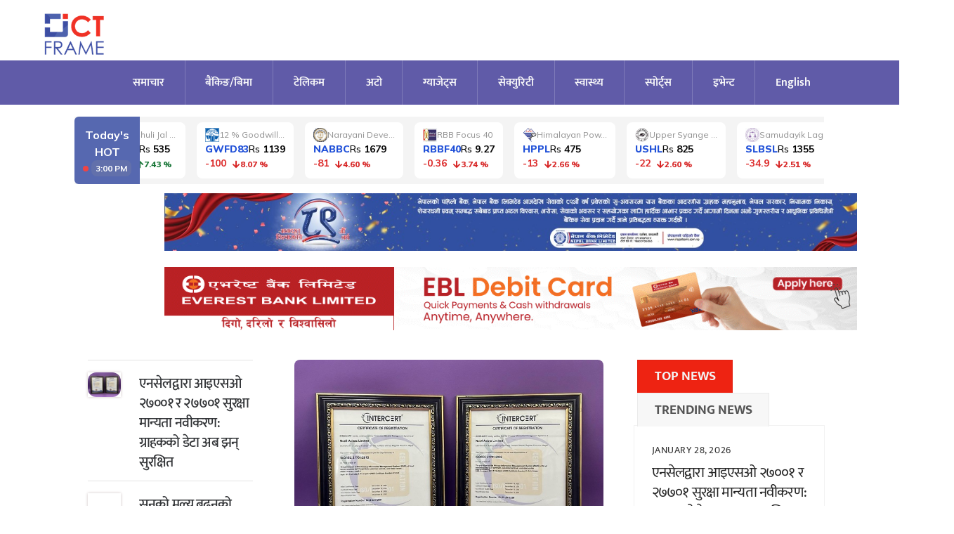

--- FILE ---
content_type: text/html; charset=UTF-8
request_url: https://np.ictframe.com/
body_size: 47615
content:
<!DOCTYPE html>
<html lang="en-US">
<head>
        <meta charset="UTF-8">
        <meta name="viewport" content="width=device-width, initial-scale=1, minimum-scale=1">
        <style id="tb_inline_styles" data-no-optimize="1">.tb_animation_on{overflow-x:hidden}.themify_builder .wow{visibility:hidden;animation-fill-mode:both}[data-tf-animation]{will-change:transform,opacity,visibility}.themify_builder .tf_lax_done{transition-duration:.8s;transition-timing-function:cubic-bezier(.165,.84,.44,1)}[data-sticky-active].tb_sticky_scroll_active{z-index:1}[data-sticky-active].tb_sticky_scroll_active .hide-on-stick{display:none}@media(min-width:1025px){.hide-desktop{width:0!important;height:0!important;padding:0!important;visibility:hidden!important;margin:0!important;display:table-column!important;background:0!important;content-visibility:hidden;overflow:hidden!important}}@media(min-width:769px) and (max-width:1024px){.hide-tablet_landscape{width:0!important;height:0!important;padding:0!important;visibility:hidden!important;margin:0!important;display:table-column!important;background:0!important;content-visibility:hidden;overflow:hidden!important}}@media(min-width:601px) and (max-width:768px){.hide-tablet{width:0!important;height:0!important;padding:0!important;visibility:hidden!important;margin:0!important;display:table-column!important;background:0!important;content-visibility:hidden;overflow:hidden!important}}@media(max-width:600px){.hide-mobile{width:0!important;height:0!important;padding:0!important;visibility:hidden!important;margin:0!important;display:table-column!important;background:0!important;content-visibility:hidden;overflow:hidden!important}}@media(max-width:768px){div.module-gallery-grid{--galn:var(--galt)}}@media(max-width:600px){
                .themify_map.tf_map_loaded{width:100%!important}
                .ui.builder_button,.ui.nav li a{padding:.525em 1.15em}
                .fullheight>.row_inner:not(.tb_col_count_1){min-height:0}
                div.module-gallery-grid{--galn:var(--galm);gap:8px}
            }</style><noscript><style>.themify_builder .wow,.wow .tf_lazy{visibility:visible!important}</style></noscript>            <style id="tf_lazy_style" data-no-optimize="1">
                .tf_svg_lazy{
                    content-visibility:auto;
                    background-size:100% 25%!important;
                    background-repeat:no-repeat!important;
                    background-position:0 0, 0 33.4%,0 66.6%,0 100%!important;
                    transition:filter .3s linear!important;
                    filter:blur(25px)!important;                    transform:translateZ(0)
                }
                .tf_svg_lazy_loaded{
                    filter:blur(0)!important
                }
                [data-lazy]:is(.module,.module_row:not(.tb_first)),.module[data-lazy] .ui,.module_row[data-lazy]:not(.tb_first):is(>.row_inner,.module_column[data-lazy],.module_subrow[data-lazy]){
                    background-image:none!important
                }
            </style>
            <noscript>
                <style>
                    .tf_svg_lazy{
                        display:none!important
                    }
                </style>
            </noscript>
                    <style id="tf_lazy_common" data-no-optimize="1">
                        img{
                max-width:100%;
                height:auto
            }
                                    :where(.tf_in_flx,.tf_flx){display:inline-flex;flex-wrap:wrap;place-items:center}
            .tf_fa,:is(em,i) tf-lottie{display:inline-block;vertical-align:middle}:is(em,i) tf-lottie{width:1.5em;height:1.5em}.tf_fa{width:1em;height:1em;stroke-width:0;stroke:currentColor;overflow:visible;fill:currentColor;pointer-events:none;text-rendering:optimizeSpeed;buffered-rendering:static}#tf_svg symbol{overflow:visible}:where(.tf_lazy){position:relative;visibility:visible;display:block;opacity:.3}.wow .tf_lazy:not(.tf_swiper-slide){visibility:hidden;opacity:1}div.tf_audio_lazy audio{visibility:hidden;height:0;display:inline}.mejs-container{visibility:visible}.tf_iframe_lazy{transition:opacity .3s ease-in-out;min-height:10px}:where(.tf_flx),.tf_swiper-wrapper{display:flex}.tf_swiper-slide{flex-shrink:0;opacity:0;width:100%;height:100%}.tf_swiper-wrapper>br,.tf_lazy.tf_swiper-wrapper .tf_lazy:after,.tf_lazy.tf_swiper-wrapper .tf_lazy:before{display:none}.tf_lazy:after,.tf_lazy:before{content:'';display:inline-block;position:absolute;width:10px!important;height:10px!important;margin:0 3px;top:50%!important;inset-inline:auto 50%!important;border-radius:100%;background-color:currentColor;visibility:visible;animation:tf-hrz-loader infinite .75s cubic-bezier(.2,.68,.18,1.08)}.tf_lazy:after{width:6px!important;height:6px!important;inset-inline:50% auto!important;margin-top:3px;animation-delay:-.4s}@keyframes tf-hrz-loader{0%,100%{transform:scale(1);opacity:1}50%{transform:scale(.1);opacity:.6}}.tf_lazy_lightbox{position:fixed;background:rgba(11,11,11,.8);color:#ccc;top:0;left:0;display:flex;align-items:center;justify-content:center;z-index:999}.tf_lazy_lightbox .tf_lazy:after,.tf_lazy_lightbox .tf_lazy:before{background:#fff}.tf_vd_lazy,tf-lottie{display:flex;flex-wrap:wrap}tf-lottie{aspect-ratio:1.777}.tf_w.tf_vd_lazy video{width:100%;height:auto;position:static;object-fit:cover}
        </style>
        <meta name="google-site-verification" content="t_sHcBkVuTsqjd7s5pcz4YfJQSKtzZHZlwVlwTEZ49M" /><meta name='robots' content='index, follow, max-image-preview:large, max-snippet:-1, max-video-preview:-1' />

	<!-- This site is optimized with the Yoast SEO plugin v26.8 - https://yoast.com/product/yoast-seo-wordpress/ -->
	<title>Tech News Nepal - ICT Frame</title>
	<meta name="description" content="TOP NEWSTRENDING NEWS बैंकिङ/बिमा View All टेलिकम View All अटाे View All ग्याजेट्स View All सेक्युरिटी View All स्वास्थ्य View All स्पोर्ट्स View All" />
	<link rel="canonical" href="https://np.ictframe.com/" />
	<meta property="og:locale" content="en_US" />
	<meta property="og:type" content="website" />
	<meta property="og:title" content="Tech News Nepal - ICT Frame" />
	<meta property="og:description" content="TOP NEWSTRENDING NEWS बैंकिङ/बिमा View All टेलिकम View All अटाे View All ग्याजेट्स View All सेक्युरिटी View All स्वास्थ्य View All स्पोर्ट्स View All" />
	<meta property="og:url" content="https://np.ictframe.com/" />
	<meta property="og:site_name" content="ICT Frame" />
	<meta property="article:publisher" content="https://www.facebook.com/ictframe" />
	<meta property="article:modified_time" content="2026-01-16T04:59:19+00:00" />
	<meta property="og:image" content="https://np.ictframe.com/wp-content/uploads/2025/11/WhatsApp-Image-2025-11-16-at-2.40.09-PM.jpeg" />
	<meta property="og:image:width" content="1250" />
	<meta property="og:image:height" content="104" />
	<meta property="og:image:type" content="image/jpeg" />
	<meta name="twitter:card" content="summary_large_image" />
	<meta name="twitter:site" content="@ictframe" />
	<script type="application/ld+json" class="yoast-schema-graph">{"@context":"https://schema.org","@graph":[{"@type":"Article","@id":"https://np.ictframe.com/#article","isPartOf":{"@id":"https://np.ictframe.com/"},"author":{"name":"ICT Frame","@id":"https://np.ictframe.com/#/schema/person/d7d3e67e044ea983b98bbd568c243c98"},"headline":"Tech News Nepal","datePublished":"2025-09-18T05:46:12+00:00","dateModified":"2026-01-16T04:59:19+00:00","mainEntityOfPage":{"@id":"https://np.ictframe.com/"},"wordCount":65,"publisher":{"@id":"https://np.ictframe.com/#organization"},"image":{"@id":"https://np.ictframe.com/#primaryimage"},"thumbnailUrl":"https://np.ictframe.com/wp-content/uploads/2025/11/WhatsApp-Image-2025-11-16-at-2.40.09-PM.jpeg","inLanguage":"en-US"},{"@type":"WebPage","@id":"https://np.ictframe.com/","url":"https://np.ictframe.com/","name":"Tech News Nepal - ICT Frame","isPartOf":{"@id":"https://np.ictframe.com/#website"},"about":{"@id":"https://np.ictframe.com/#organization"},"primaryImageOfPage":{"@id":"https://np.ictframe.com/#primaryimage"},"image":{"@id":"https://np.ictframe.com/#primaryimage"},"thumbnailUrl":"https://np.ictframe.com/wp-content/uploads/2025/11/WhatsApp-Image-2025-11-16-at-2.40.09-PM.jpeg","datePublished":"2025-09-18T05:46:12+00:00","dateModified":"2026-01-16T04:59:19+00:00","description":"TOP NEWSTRENDING NEWS बैंकिङ/बिमा View All टेलिकम View All अटाे View All ग्याजेट्स View All सेक्युरिटी View All स्वास्थ्य View All स्पोर्ट्स View All","breadcrumb":{"@id":"https://np.ictframe.com/#breadcrumb"},"inLanguage":"en-US","potentialAction":[{"@type":"ReadAction","target":["https://np.ictframe.com/"]}]},{"@type":"ImageObject","inLanguage":"en-US","@id":"https://np.ictframe.com/#primaryimage","url":"https://np.ictframe.com/wp-content/uploads/2025/11/WhatsApp-Image-2025-11-16-at-2.40.09-PM.jpeg","contentUrl":"https://np.ictframe.com/wp-content/uploads/2025/11/WhatsApp-Image-2025-11-16-at-2.40.09-PM.jpeg","width":1250,"height":104},{"@type":"BreadcrumbList","@id":"https://np.ictframe.com/#breadcrumb","itemListElement":[{"@type":"ListItem","position":1,"name":"Home"}]},{"@type":"WebSite","@id":"https://np.ictframe.com/#website","url":"https://np.ictframe.com/","name":"ICT Frame","description":"Technology Product Reviews, News, Articles","publisher":{"@id":"https://np.ictframe.com/#organization"},"potentialAction":[{"@type":"SearchAction","target":{"@type":"EntryPoint","urlTemplate":"https://np.ictframe.com/?s={search_term_string}"},"query-input":{"@type":"PropertyValueSpecification","valueRequired":true,"valueName":"search_term_string"}}],"inLanguage":"en-US"},{"@type":"Organization","@id":"https://np.ictframe.com/#organization","name":"ICT Frame","url":"https://np.ictframe.com/","logo":{"@type":"ImageObject","inLanguage":"en-US","@id":"https://np.ictframe.com/#/schema/logo/image/","url":"https://np.ictframe.com/wp-content/uploads/2024/07/For-Website-Logo.png","contentUrl":"https://np.ictframe.com/wp-content/uploads/2024/07/For-Website-Logo.png","width":151,"height":166,"caption":"ICT Frame"},"image":{"@id":"https://np.ictframe.com/#/schema/logo/image/"},"sameAs":["https://www.facebook.com/ictframe","https://x.com/ictframe","https://www.instagram.com/ictframe/","https://www.linkedin.com/company/ictframe/","https://www.youtube.com/ictframe"]},{"@type":"Person","@id":"https://np.ictframe.com/#/schema/person/d7d3e67e044ea983b98bbd568c243c98","name":"ICT Frame","image":{"@type":"ImageObject","inLanguage":"en-US","@id":"https://np.ictframe.com/#/schema/person/image/","url":"https://secure.gravatar.com/avatar/e34316bad83d9970b7da9ec9d9a894b1b05e6b9b813d2bf7f5fb432b7146054b?s=96&d=mm&r=g","contentUrl":"https://secure.gravatar.com/avatar/e34316bad83d9970b7da9ec9d9a894b1b05e6b9b813d2bf7f5fb432b7146054b?s=96&d=mm&r=g","caption":"ICT Frame"}}]}</script>
	<!-- / Yoast SEO plugin. -->


<link rel="alternate" type="application/rss+xml" title="ICT Frame &raquo; Feed" href="https://np.ictframe.com/feed/" />
<link rel="alternate" type="application/rss+xml" title="ICT Frame &raquo; Comments Feed" href="https://np.ictframe.com/comments/feed/" />
<style id='wp-img-auto-sizes-contain-inline-css'>
img:is([sizes=auto i],[sizes^="auto," i]){contain-intrinsic-size:3000px 1500px}
/*# sourceURL=wp-img-auto-sizes-contain-inline-css */
</style>
<link rel="preload" href="https://np.ictframe.com/wp-includes/css/dashicons.min.css?ver=6.9" as="style"><link rel='stylesheet' id='dashicons-css' href='https://np.ictframe.com/wp-includes/css/dashicons.min.css?ver=6.9' media='all' />
<link rel="preload" href="https://np.ictframe.com/wp-content/plugins/post-views-counter/css/frontend.css?ver=1.6.1" as="style"><link rel='stylesheet' id='post-views-counter-frontend-css' href='https://np.ictframe.com/wp-content/plugins/post-views-counter/css/frontend.css?ver=1.6.1' media='all' />
<link rel="preload" href="https://np.ictframe.com/wp-content/plugins/addons-for-visual-composer/assets/css/animate.css?ver=3.9.4" as="style"><link rel='stylesheet' id='lvca-animate-styles-css' href='https://np.ictframe.com/wp-content/plugins/addons-for-visual-composer/assets/css/animate.css?ver=3.9.4' media='all' />
<link rel="preload" href="https://np.ictframe.com/wp-content/plugins/addons-for-visual-composer/assets/css/lvca-frontend.css?ver=3.9.4" as="style"><link rel='stylesheet' id='lvca-frontend-styles-css' href='https://np.ictframe.com/wp-content/plugins/addons-for-visual-composer/assets/css/lvca-frontend.css?ver=3.9.4' media='all' />
<link rel="preload" href="https://np.ictframe.com/wp-content/plugins/addons-for-visual-composer/assets/css/icomoon.css?ver=3.9.4" as="style"><link rel='stylesheet' id='lvca-icomoon-styles-css' href='https://np.ictframe.com/wp-content/plugins/addons-for-visual-composer/assets/css/icomoon.css?ver=3.9.4' media='all' />
<link rel="preload" href="https://np.ictframe.com/wp-content/plugins/contact-form-7/includes/css/styles.css?ver=6.1.4" as="style"><link rel='stylesheet' id='contact-form-7-css' href='https://np.ictframe.com/wp-content/plugins/contact-form-7/includes/css/styles.css?ver=6.1.4' media='all' />
<link rel="preload" href="https://np.ictframe.com/wp-content/plugins/custom-twitter-feeds/css/ctf-styles.min.css?ver=2.3.1" as="style"><link rel='stylesheet' id='ctf_styles-css' href='https://np.ictframe.com/wp-content/plugins/custom-twitter-feeds/css/ctf-styles.min.css?ver=2.3.1' media='all' />
<link rel="preload" href="https://np.ictframe.com/wp-content/plugins/gn-publisher/assets/css/gn-frontend-gnfollow.min.css?ver=1.5.25" as="style"><link rel='stylesheet' id='gn-frontend-gnfollow-style-css' href='https://np.ictframe.com/wp-content/plugins/gn-publisher/assets/css/gn-frontend-gnfollow.min.css?ver=1.5.25' media='all' />
<link rel="preload" href="https://np.ictframe.com/wp-content/plugins/the-post-grid/assets/vendor/font-awesome/css/font-awesome.min.css?ver=7.8.8" as="style"><link rel='stylesheet' id='rt-fontawsome-css' href='https://np.ictframe.com/wp-content/plugins/the-post-grid/assets/vendor/font-awesome/css/font-awesome.min.css?ver=7.8.8' media='all' />
<link rel="preload" href="https://np.ictframe.com/wp-content/plugins/the-post-grid/assets/css/thepostgrid.min.css?ver=7.8.8" as="style"><link rel='stylesheet' id='rt-tpg-css' href='https://np.ictframe.com/wp-content/plugins/the-post-grid/assets/css/thepostgrid.min.css?ver=7.8.8' media='all' />
<link rel="preload" href="https://np.ictframe.com/wp-content/plugins/to-top/public/css/to-top-public.css?ver=2.5.5" as="style"><link rel='stylesheet' id='to-top-css' href='https://np.ictframe.com/wp-content/plugins/to-top/public/css/to-top-public.css?ver=2.5.5' media='all' />
<style id='wpxpo-global-style-inline-css'>
:root {
			--preset-color1: #037fff;
			--preset-color2: #026fe0;
			--preset-color3: #071323;
			--preset-color4: #132133;
			--preset-color5: #34495e;
			--preset-color6: #787676;
			--preset-color7: #f0f2f3;
			--preset-color8: #f8f9fa;
			--preset-color9: #ffffff;
		}{}
/*# sourceURL=wpxpo-global-style-inline-css */
</style>
<style id='ultp-preset-colors-style-inline-css'>
:root { --postx_preset_Base_1_color: #f4f4ff; --postx_preset_Base_2_color: #dddff8; --postx_preset_Base_3_color: #B4B4D6; --postx_preset_Primary_color: #3323f0; --postx_preset_Secondary_color: #4a5fff; --postx_preset_Tertiary_color: #FFFFFF; --postx_preset_Contrast_3_color: #545472; --postx_preset_Contrast_2_color: #262657; --postx_preset_Contrast_1_color: #10102e; --postx_preset_Over_Primary_color: #ffffff;  }
/*# sourceURL=ultp-preset-colors-style-inline-css */
</style>
<style id='ultp-preset-gradient-style-inline-css'>
:root { --postx_preset_Primary_to_Secondary_to_Right_gradient: linear-gradient(90deg, var(--postx_preset_Primary_color) 0%, var(--postx_preset_Secondary_color) 100%); --postx_preset_Primary_to_Secondary_to_Bottom_gradient: linear-gradient(180deg, var(--postx_preset_Primary_color) 0%, var(--postx_preset_Secondary_color) 100%); --postx_preset_Secondary_to_Primary_to_Right_gradient: linear-gradient(90deg, var(--postx_preset_Secondary_color) 0%, var(--postx_preset_Primary_color) 100%); --postx_preset_Secondary_to_Primary_to_Bottom_gradient: linear-gradient(180deg, var(--postx_preset_Secondary_color) 0%, var(--postx_preset_Primary_color) 100%); --postx_preset_Cold_Evening_gradient: linear-gradient(0deg, rgb(12, 52, 131) 0%, rgb(162, 182, 223) 100%, rgb(107, 140, 206) 100%, rgb(162, 182, 223) 100%); --postx_preset_Purple_Division_gradient: linear-gradient(0deg, rgb(112, 40, 228) 0%, rgb(229, 178, 202) 100%); --postx_preset_Over_Sun_gradient: linear-gradient(60deg, rgb(171, 236, 214) 0%, rgb(251, 237, 150) 100%); --postx_preset_Morning_Salad_gradient: linear-gradient(-255deg, rgb(183, 248, 219) 0%, rgb(80, 167, 194) 100%); --postx_preset_Fabled_Sunset_gradient: linear-gradient(-270deg, rgb(35, 21, 87) 0%, rgb(68, 16, 122) 29%, rgb(255, 19, 97) 67%, rgb(255, 248, 0) 100%);  }
/*# sourceURL=ultp-preset-gradient-style-inline-css */
</style>
<style id='ultp-preset-typo-style-inline-css'>
:root { --postx_preset_Heading_typo_font_family: Helvetica; --postx_preset_Heading_typo_font_family_type: sans-serif; --postx_preset_Heading_typo_font_weight: 600; --postx_preset_Heading_typo_text_transform: capitalize; --postx_preset_Body_and_Others_typo_font_family: Helvetica; --postx_preset_Body_and_Others_typo_font_family_type: sans-serif; --postx_preset_Body_and_Others_typo_font_weight: 400; --postx_preset_Body_and_Others_typo_text_transform: lowercase; --postx_preset_body_typo_font_size_lg: 16px; --postx_preset_paragraph_1_typo_font_size_lg: 12px; --postx_preset_paragraph_2_typo_font_size_lg: 12px; --postx_preset_paragraph_3_typo_font_size_lg: 12px; --postx_preset_heading_h1_typo_font_size_lg: 42px; --postx_preset_heading_h2_typo_font_size_lg: 36px; --postx_preset_heading_h3_typo_font_size_lg: 30px; --postx_preset_heading_h4_typo_font_size_lg: 24px; --postx_preset_heading_h5_typo_font_size_lg: 20px; --postx_preset_heading_h6_typo_font_size_lg: 16px; }
/*# sourceURL=ultp-preset-typo-style-inline-css */
</style>
<link rel="preload" href="https://np.ictframe.com/wp-content/plugins/addons-for-visual-composer/includes/addons/accordion/css/style.css?ver=3.9.4" as="style"><link rel='stylesheet' id='lvca-accordion-css' href='https://np.ictframe.com/wp-content/plugins/addons-for-visual-composer/includes/addons/accordion/css/style.css?ver=3.9.4' media='all' />
<link rel="preload" href="https://np.ictframe.com/wp-content/plugins/addons-for-visual-composer/assets/css/slick.css?ver=3.9.4" as="style"><link rel='stylesheet' id='lvca-slick-css' href='https://np.ictframe.com/wp-content/plugins/addons-for-visual-composer/assets/css/slick.css?ver=3.9.4' media='all' />
<link rel="preload" href="https://np.ictframe.com/wp-content/plugins/addons-for-visual-composer/includes/addons/carousel/css/style.css?ver=3.9.4" as="style"><link rel='stylesheet' id='lvca-carousel-css' href='https://np.ictframe.com/wp-content/plugins/addons-for-visual-composer/includes/addons/carousel/css/style.css?ver=3.9.4' media='all' />
<link rel="preload" href="https://np.ictframe.com/wp-content/plugins/addons-for-visual-composer/includes/addons/clients/css/style.css?ver=3.9.4" as="style"><link rel='stylesheet' id='lvca-clients-css' href='https://np.ictframe.com/wp-content/plugins/addons-for-visual-composer/includes/addons/clients/css/style.css?ver=3.9.4' media='all' />
<link rel="preload" href="https://np.ictframe.com/wp-content/plugins/addons-for-visual-composer/includes/addons/heading/css/style.css?ver=3.9.4" as="style"><link rel='stylesheet' id='lvca-heading-css' href='https://np.ictframe.com/wp-content/plugins/addons-for-visual-composer/includes/addons/heading/css/style.css?ver=3.9.4' media='all' />
<link rel="preload" href="https://np.ictframe.com/wp-content/plugins/addons-for-visual-composer/includes/addons/odometers/css/style.css?ver=3.9.4" as="style"><link rel='stylesheet' id='lvca-odometers-css' href='https://np.ictframe.com/wp-content/plugins/addons-for-visual-composer/includes/addons/odometers/css/style.css?ver=3.9.4' media='all' />
<link rel="preload" href="https://np.ictframe.com/wp-content/plugins/addons-for-visual-composer/includes/addons/piecharts/css/style.css?ver=3.9.4" as="style"><link rel='stylesheet' id='lvca-piecharts-css' href='https://np.ictframe.com/wp-content/plugins/addons-for-visual-composer/includes/addons/piecharts/css/style.css?ver=3.9.4' media='all' />
<link rel="preload" href="https://np.ictframe.com/wp-content/plugins/addons-for-visual-composer/includes/addons/posts-carousel/css/style.css?ver=3.9.4" as="style"><link rel='stylesheet' id='lvca-posts-carousel-css' href='https://np.ictframe.com/wp-content/plugins/addons-for-visual-composer/includes/addons/posts-carousel/css/style.css?ver=3.9.4' media='all' />
<link rel="preload" href="https://np.ictframe.com/wp-content/plugins/addons-for-visual-composer/includes/addons/pricing-table/css/style.css?ver=3.9.4" as="style"><link rel='stylesheet' id='lvca-pricing-table-css' href='https://np.ictframe.com/wp-content/plugins/addons-for-visual-composer/includes/addons/pricing-table/css/style.css?ver=3.9.4' media='all' />
<link rel="preload" href="https://np.ictframe.com/wp-content/plugins/addons-for-visual-composer/includes/addons/services/css/style.css?ver=3.9.4" as="style"><link rel='stylesheet' id='lvca-services-css' href='https://np.ictframe.com/wp-content/plugins/addons-for-visual-composer/includes/addons/services/css/style.css?ver=3.9.4' media='all' />
<link rel="preload" href="https://np.ictframe.com/wp-content/plugins/addons-for-visual-composer/includes/addons/stats-bar/css/style.css?ver=3.9.4" as="style"><link rel='stylesheet' id='lvca-stats-bar-css' href='https://np.ictframe.com/wp-content/plugins/addons-for-visual-composer/includes/addons/stats-bar/css/style.css?ver=3.9.4' media='all' />
<link rel="preload" href="https://np.ictframe.com/wp-content/plugins/addons-for-visual-composer/includes/addons/tabs/css/style.css?ver=3.9.4" as="style"><link rel='stylesheet' id='lvca-tabs-css' href='https://np.ictframe.com/wp-content/plugins/addons-for-visual-composer/includes/addons/tabs/css/style.css?ver=3.9.4' media='all' />
<link rel="preload" href="https://np.ictframe.com/wp-content/plugins/addons-for-visual-composer/includes/addons/team/css/style.css?ver=3.9.4" as="style"><link rel='stylesheet' id='lvca-team-members-css' href='https://np.ictframe.com/wp-content/plugins/addons-for-visual-composer/includes/addons/team/css/style.css?ver=3.9.4' media='all' />
<link rel="preload" href="https://np.ictframe.com/wp-content/plugins/addons-for-visual-composer/includes/addons/testimonials/css/style.css?ver=3.9.4" as="style"><link rel='stylesheet' id='lvca-testimonials-css' href='https://np.ictframe.com/wp-content/plugins/addons-for-visual-composer/includes/addons/testimonials/css/style.css?ver=3.9.4' media='all' />
<link rel="preload" href="https://np.ictframe.com/wp-content/plugins/addons-for-visual-composer/assets/css/flexslider.css?ver=3.9.4" as="style"><link rel='stylesheet' id='lvca-flexslider-css' href='https://np.ictframe.com/wp-content/plugins/addons-for-visual-composer/assets/css/flexslider.css?ver=3.9.4' media='all' />
<link rel="preload" href="https://np.ictframe.com/wp-content/plugins/addons-for-visual-composer/includes/addons/testimonials-slider/css/style.css?ver=3.9.4" as="style"><link rel='stylesheet' id='lvca-testimonials-slider-css' href='https://np.ictframe.com/wp-content/plugins/addons-for-visual-composer/includes/addons/testimonials-slider/css/style.css?ver=3.9.4' media='all' />
<link rel="preload" href="https://np.ictframe.com/wp-content/plugins/addons-for-visual-composer/includes/addons/portfolio/css/style.css?ver=3.9.4" as="style"><link rel='stylesheet' id='lvca-portfolio-css' href='https://np.ictframe.com/wp-content/plugins/addons-for-visual-composer/includes/addons/portfolio/css/style.css?ver=3.9.4' media='all' />
<link rel="preload" href="https://np.ictframe.com/wp-content/plugins/sassy-social-share/public/css/sassy-social-share-public.css?ver=3.3.79" as="style"><link rel='stylesheet' id='heateor_sss_frontend_css-css' href='https://np.ictframe.com/wp-content/plugins/sassy-social-share/public/css/sassy-social-share-public.css?ver=3.3.79' media='all' />
<style id='heateor_sss_frontend_css-inline-css'>
.heateor_sss_button_instagram span.heateor_sss_svg,a.heateor_sss_instagram span.heateor_sss_svg{background:radial-gradient(circle at 30% 107%,#fdf497 0,#fdf497 5%,#fd5949 45%,#d6249f 60%,#285aeb 90%)}.heateor_sss_horizontal_sharing .heateor_sss_svg,.heateor_sss_standard_follow_icons_container .heateor_sss_svg{color:#fff;border-width:0px;border-style:solid;border-color:transparent}.heateor_sss_horizontal_sharing .heateorSssTCBackground{color:#666}.heateor_sss_horizontal_sharing span.heateor_sss_svg:hover,.heateor_sss_standard_follow_icons_container span.heateor_sss_svg:hover{border-color:transparent;}.heateor_sss_vertical_sharing span.heateor_sss_svg,.heateor_sss_floating_follow_icons_container span.heateor_sss_svg{color:#fff;border-width:0px;border-style:solid;border-color:transparent;}.heateor_sss_vertical_sharing .heateorSssTCBackground{color:#666;}.heateor_sss_vertical_sharing span.heateor_sss_svg:hover,.heateor_sss_floating_follow_icons_container span.heateor_sss_svg:hover{border-color:transparent;}@media screen and (max-width:783px) {.heateor_sss_vertical_sharing{display:none!important}}
/*# sourceURL=heateor_sss_frontend_css-inline-css */
</style>
<link rel="preload" href="https://np.ictframe.com/wp-content/plugins/youtube-embed-plus/styles/ytprefs.min.css?ver=14.2.4" as="style"><link rel='stylesheet' id='__EPYT__style-css' href='https://np.ictframe.com/wp-content/plugins/youtube-embed-plus/styles/ytprefs.min.css?ver=14.2.4' media='all' />
<style id='__EPYT__style-inline-css'>

                .epyt-gallery-thumb {
                        width: 33.333%;
                }
                
/*# sourceURL=__EPYT__style-inline-css */
</style>
<script src="https://np.ictframe.com/wp-includes/js/jquery/jquery.min.js?ver=3.7.1" id="jquery-core-js"></script>
<script src="https://np.ictframe.com/wp-includes/js/jquery/jquery-migrate.min.js?ver=3.4.1" id="jquery-migrate-js"></script>
<script src="https://np.ictframe.com/wp-content/plugins/addons-for-visual-composer/assets/js/jquery.waypoints.min.js?ver=3.9.4" id="lvca-waypoints-js"></script>
<script id="lvca-frontend-scripts-js-extra">
var lvca_settings = {"mobile_width":"780","custom_css":""};
//# sourceURL=lvca-frontend-scripts-js-extra
</script>
<script src="https://np.ictframe.com/wp-content/plugins/addons-for-visual-composer/assets/js/lvca-frontend.min.js?ver=3.9.4" id="lvca-frontend-scripts-js"></script>
<script id="to-top-js-extra">
var to_top_options = {"scroll_offset":"100","icon_opacity":"90","style":"icon","icon_type":"dashicons-arrow-up-alt2","icon_color":"#ffffff","icon_bg_color":"#ff4444","icon_size":"35","border_radius":"50","image":"https://np.ictframe.com/wp-content/plugins/to-top/admin/images/default.png","image_width":"65","image_alt":"","location":"bottom-right","margin_x":"20","margin_y":"20","show_on_admin":"0","enable_autohide":"0","autohide_time":"2","enable_hide_small_device":"0","small_device_max_width":"640","reset":"0"};
//# sourceURL=to-top-js-extra
</script>
<script async src="https://np.ictframe.com/wp-content/plugins/to-top/public/js/to-top-public.js?ver=2.5.5" id="to-top-js"></script>
<script src="https://np.ictframe.com/wp-content/plugins/addons-for-visual-composer/includes/addons/accordion/js/accordion.min.js?ver=3.9.4" id="lvca-accordion-js"></script>
<script src="https://np.ictframe.com/wp-content/plugins/addons-for-visual-composer/assets/js/slick.min.js?ver=3.9.4" id="lvca-slick-carousel-js"></script>
<script src="https://np.ictframe.com/wp-content/plugins/addons-for-visual-composer/assets/js/jquery.stats.min.js?ver=3.9.4" id="lvca-stats-js"></script>
<script src="https://np.ictframe.com/wp-content/plugins/addons-for-visual-composer/includes/addons/odometers/js/odometer.min.js?ver=3.9.4" id="lvca-odometers-js"></script>
<script src="https://np.ictframe.com/wp-content/plugins/addons-for-visual-composer/includes/addons/piecharts/js/piechart.min.js?ver=3.9.4" id="lvca-piecharts-js"></script>
<script src="https://np.ictframe.com/wp-content/plugins/addons-for-visual-composer/includes/addons/posts-carousel/js/posts-carousel.min.js?ver=3.9.4" id="lvca-post-carousel-js"></script>
<script src="https://np.ictframe.com/wp-content/plugins/addons-for-visual-composer/includes/addons/spacer/js/spacer.min.js?ver=3.9.4" id="lvca-spacer-js"></script>
<script src="https://np.ictframe.com/wp-content/plugins/addons-for-visual-composer/includes/addons/services/js/services.min.js?ver=3.9.4" id="lvca-services-js"></script>
<script src="https://np.ictframe.com/wp-content/plugins/addons-for-visual-composer/includes/addons/stats-bar/js/stats-bar.min.js?ver=3.9.4" id="lvca-stats-bar-js"></script>
<script src="https://np.ictframe.com/wp-content/plugins/addons-for-visual-composer/includes/addons/tabs/js/tabs.min.js?ver=3.9.4" id="lvca-tabs-js"></script>
<script src="https://np.ictframe.com/wp-content/plugins/addons-for-visual-composer/assets/js/jquery.flexslider.min.js?ver=3.9.4" id="lvca-flexslider-js"></script>
<script src="https://np.ictframe.com/wp-content/plugins/addons-for-visual-composer/includes/addons/testimonials-slider/js/testimonials.min.js?ver=3.9.4" id="lvca-testimonials-slider-js"></script>
<script src="https://np.ictframe.com/wp-content/plugins/addons-for-visual-composer/assets/js/isotope.pkgd.min.js?ver=3.9.4" id="lvca-isotope-js"></script>
<script src="https://np.ictframe.com/wp-content/plugins/addons-for-visual-composer/assets/js/imagesloaded.pkgd.min.js?ver=3.9.4" id="lvca-imagesloaded-js"></script>
<script src="https://np.ictframe.com/wp-content/plugins/addons-for-visual-composer/includes/addons/portfolio/js/portfolio.min.js?ver=3.9.4" id="lvca-portfolio-js"></script>
<script id="__ytprefs__-js-extra">
var _EPYT_ = {"ajaxurl":"https://np.ictframe.com/wp-admin/admin-ajax.php","security":"a330fd772e","gallery_scrolloffset":"20","eppathtoscripts":"https://np.ictframe.com/wp-content/plugins/youtube-embed-plus/scripts/","eppath":"https://np.ictframe.com/wp-content/plugins/youtube-embed-plus/","epresponsiveselector":"[\"iframe.__youtube_prefs_widget__\"]","epdovol":"1","version":"14.2.4","evselector":"iframe.__youtube_prefs__[src], iframe[src*=\"youtube.com/embed/\"], iframe[src*=\"youtube-nocookie.com/embed/\"]","ajax_compat":"","maxres_facade":"eager","ytapi_load":"light","pause_others":"","stopMobileBuffer":"1","facade_mode":"","not_live_on_channel":""};
//# sourceURL=__ytprefs__-js-extra
</script>
<script src="https://np.ictframe.com/wp-content/plugins/youtube-embed-plus/scripts/ytprefs.min.js?ver=14.2.4" id="__ytprefs__-js"></script>
        <script type="text/javascript">
            (function () {
                window.lvca_fs = {can_use_premium_code: false};
            })();
        </script>
        
<!-- This site is using AdRotate v5.15.1 to display their advertisements - https://ajdg.solutions/ -->
<!-- AdRotate CSS -->
<style type="text/css" media="screen">
	.g { margin:0px; padding:0px; overflow:hidden; line-height:1; zoom:1; }
	.g img { height:auto; }
	.g-col { position:relative; float:left; }
	.g-col:first-child { margin-left: 0; }
	.g-col:last-child { margin-right: 0; }
	@media only screen and (max-width: 480px) {
		.g-col, .g-dyn, .g-single { width:100%; margin-left:0; margin-right:0; }
	}
</style>
<!-- /AdRotate CSS -->

        <style>
            :root {
                --tpg-primary-color: #0d6efd;
                --tpg-secondary-color: #0654c4;
                --tpg-primary-light: #c4d0ff
            }

                    </style>
		
	<style>
	@keyframes themifyAnimatedBG{
		0%{background-color:#33baab}100%{background-color:#e33b9e}50%{background-color:#4961d7}33.3%{background-color:#2ea85c}25%{background-color:#2bb8ed}20%{background-color:#dd5135}
	}
	.module_row.animated-bg{
		animation:themifyAnimatedBG 30000ms infinite alternate
	}
	</style>
	<link rel="icon" href="https://np.ictframe.com/wp-content/uploads/2024/07/For-Website-Logo.png" sizes="32x32" />
<link rel="icon" href="https://np.ictframe.com/wp-content/uploads/2024/07/For-Website-Logo.png" sizes="192x192" />
<link rel="apple-touch-icon" href="https://np.ictframe.com/wp-content/uploads/2024/07/For-Website-Logo.png" />
<meta name="msapplication-TileImage" content="https://np.ictframe.com/wp-content/uploads/2024/07/For-Website-Logo.png" />
<link rel="prefetch" href="https://np.ictframe.com/wp-content/themes/themify-ultra/js/themify-script.js?ver=8.0.4" as="script" fetchpriority="low"><link rel="prefetch" href="https://np.ictframe.com/wp-content/themes/themify-ultra/themify/js/modules/themify-sidemenu.js?ver=8.1.6" as="script" fetchpriority="low"><link rel="preload" href="https://np.ictframe.com/wp-content/uploads/2024/07/For-Website-Logo.png" as="image"><link rel="prefetch" href="https://np.ictframe.com/wp-content/themes/themify-ultra/themify/themify-builder/js/modules/tab.js?ver=8.1.6" as="script" fetchpriority="low"><link rel="preload" href="https://np.ictframe.com/wp-content/themes/themify-ultra/themify/themify-builder/js/themify-builder-script.js?ver=8.1.6" as="script" fetchpriority="low"><style id="tf_gf_fonts_style">@font-face{font-family:'Public Sans';font-style:italic;font-display:swap;src:url(https://fonts.gstatic.com/s/publicsans/v21/ijwTs572Xtc6ZYQws9YVwnNDTJPax9k0.woff2) format('woff2');unicode-range:U+0102-0103,U+0110-0111,U+0128-0129,U+0168-0169,U+01A0-01A1,U+01AF-01B0,U+0300-0301,U+0303-0304,U+0308-0309,U+0323,U+0329,U+1EA0-1EF9,U+20AB;}@font-face{font-family:'Public Sans';font-style:italic;font-display:swap;src:url(https://fonts.gstatic.com/s/publicsans/v21/ijwTs572Xtc6ZYQws9YVwnNDTJLax9k0.woff2) format('woff2');unicode-range:U+0100-02BA,U+02BD-02C5,U+02C7-02CC,U+02CE-02D7,U+02DD-02FF,U+0304,U+0308,U+0329,U+1D00-1DBF,U+1E00-1E9F,U+1EF2-1EFF,U+2020,U+20A0-20AB,U+20AD-20C0,U+2113,U+2C60-2C7F,U+A720-A7FF;}@font-face{font-family:'Public Sans';font-style:italic;font-display:swap;src:url(https://fonts.gstatic.com/s/publicsans/v21/ijwTs572Xtc6ZYQws9YVwnNDTJzaxw.woff2) format('woff2');unicode-range:U+0000-00FF,U+0131,U+0152-0153,U+02BB-02BC,U+02C6,U+02DA,U+02DC,U+0304,U+0308,U+0329,U+2000-206F,U+20AC,U+2122,U+2191,U+2193,U+2212,U+2215,U+FEFF,U+FFFD;}@font-face{font-family:'Public Sans';font-style:italic;font-weight:600;font-display:swap;src:url(https://fonts.gstatic.com/s/publicsans/v21/ijwTs572Xtc6ZYQws9YVwnNDTJPax9k0.woff2) format('woff2');unicode-range:U+0102-0103,U+0110-0111,U+0128-0129,U+0168-0169,U+01A0-01A1,U+01AF-01B0,U+0300-0301,U+0303-0304,U+0308-0309,U+0323,U+0329,U+1EA0-1EF9,U+20AB;}@font-face{font-family:'Public Sans';font-style:italic;font-weight:600;font-display:swap;src:url(https://fonts.gstatic.com/s/publicsans/v21/ijwTs572Xtc6ZYQws9YVwnNDTJLax9k0.woff2) format('woff2');unicode-range:U+0100-02BA,U+02BD-02C5,U+02C7-02CC,U+02CE-02D7,U+02DD-02FF,U+0304,U+0308,U+0329,U+1D00-1DBF,U+1E00-1E9F,U+1EF2-1EFF,U+2020,U+20A0-20AB,U+20AD-20C0,U+2113,U+2C60-2C7F,U+A720-A7FF;}@font-face{font-family:'Public Sans';font-style:italic;font-weight:600;font-display:swap;src:url(https://fonts.gstatic.com/s/publicsans/v21/ijwTs572Xtc6ZYQws9YVwnNDTJzaxw.woff2) format('woff2');unicode-range:U+0000-00FF,U+0131,U+0152-0153,U+02BB-02BC,U+02C6,U+02DA,U+02DC,U+0304,U+0308,U+0329,U+2000-206F,U+20AC,U+2122,U+2191,U+2193,U+2212,U+2215,U+FEFF,U+FFFD;}@font-face{font-family:'Public Sans';font-style:italic;font-weight:700;font-display:swap;src:url(https://fonts.gstatic.com/s/publicsans/v21/ijwTs572Xtc6ZYQws9YVwnNDTJPax9k0.woff2) format('woff2');unicode-range:U+0102-0103,U+0110-0111,U+0128-0129,U+0168-0169,U+01A0-01A1,U+01AF-01B0,U+0300-0301,U+0303-0304,U+0308-0309,U+0323,U+0329,U+1EA0-1EF9,U+20AB;}@font-face{font-family:'Public Sans';font-style:italic;font-weight:700;font-display:swap;src:url(https://fonts.gstatic.com/s/publicsans/v21/ijwTs572Xtc6ZYQws9YVwnNDTJLax9k0.woff2) format('woff2');unicode-range:U+0100-02BA,U+02BD-02C5,U+02C7-02CC,U+02CE-02D7,U+02DD-02FF,U+0304,U+0308,U+0329,U+1D00-1DBF,U+1E00-1E9F,U+1EF2-1EFF,U+2020,U+20A0-20AB,U+20AD-20C0,U+2113,U+2C60-2C7F,U+A720-A7FF;}@font-face{font-family:'Public Sans';font-style:italic;font-weight:700;font-display:swap;src:url(https://fonts.gstatic.com/s/publicsans/v21/ijwTs572Xtc6ZYQws9YVwnNDTJzaxw.woff2) format('woff2');unicode-range:U+0000-00FF,U+0131,U+0152-0153,U+02BB-02BC,U+02C6,U+02DA,U+02DC,U+0304,U+0308,U+0329,U+2000-206F,U+20AC,U+2122,U+2191,U+2193,U+2212,U+2215,U+FEFF,U+FFFD;}@font-face{font-family:'Public Sans';font-display:swap;src:url(https://fonts.gstatic.com/s/publicsans/v21/ijwRs572Xtc6ZYQws9YVwnNJfJ7Cww.woff2) format('woff2');unicode-range:U+0102-0103,U+0110-0111,U+0128-0129,U+0168-0169,U+01A0-01A1,U+01AF-01B0,U+0300-0301,U+0303-0304,U+0308-0309,U+0323,U+0329,U+1EA0-1EF9,U+20AB;}@font-face{font-family:'Public Sans';font-display:swap;src:url(https://fonts.gstatic.com/s/publicsans/v21/ijwRs572Xtc6ZYQws9YVwnNIfJ7Cww.woff2) format('woff2');unicode-range:U+0100-02BA,U+02BD-02C5,U+02C7-02CC,U+02CE-02D7,U+02DD-02FF,U+0304,U+0308,U+0329,U+1D00-1DBF,U+1E00-1E9F,U+1EF2-1EFF,U+2020,U+20A0-20AB,U+20AD-20C0,U+2113,U+2C60-2C7F,U+A720-A7FF;}@font-face{font-family:'Public Sans';font-display:swap;src:url(https://fonts.gstatic.com/s/publicsans/v21/ijwRs572Xtc6ZYQws9YVwnNGfJ4.woff2) format('woff2');unicode-range:U+0000-00FF,U+0131,U+0152-0153,U+02BB-02BC,U+02C6,U+02DA,U+02DC,U+0304,U+0308,U+0329,U+2000-206F,U+20AC,U+2122,U+2191,U+2193,U+2212,U+2215,U+FEFF,U+FFFD;}@font-face{font-family:'Public Sans';font-weight:600;font-display:swap;src:url(https://fonts.gstatic.com/s/publicsans/v21/ijwRs572Xtc6ZYQws9YVwnNJfJ7Cww.woff2) format('woff2');unicode-range:U+0102-0103,U+0110-0111,U+0128-0129,U+0168-0169,U+01A0-01A1,U+01AF-01B0,U+0300-0301,U+0303-0304,U+0308-0309,U+0323,U+0329,U+1EA0-1EF9,U+20AB;}@font-face{font-family:'Public Sans';font-weight:600;font-display:swap;src:url(https://fonts.gstatic.com/s/publicsans/v21/ijwRs572Xtc6ZYQws9YVwnNIfJ7Cww.woff2) format('woff2');unicode-range:U+0100-02BA,U+02BD-02C5,U+02C7-02CC,U+02CE-02D7,U+02DD-02FF,U+0304,U+0308,U+0329,U+1D00-1DBF,U+1E00-1E9F,U+1EF2-1EFF,U+2020,U+20A0-20AB,U+20AD-20C0,U+2113,U+2C60-2C7F,U+A720-A7FF;}@font-face{font-family:'Public Sans';font-weight:600;font-display:swap;src:url(https://fonts.gstatic.com/s/publicsans/v21/ijwRs572Xtc6ZYQws9YVwnNGfJ4.woff2) format('woff2');unicode-range:U+0000-00FF,U+0131,U+0152-0153,U+02BB-02BC,U+02C6,U+02DA,U+02DC,U+0304,U+0308,U+0329,U+2000-206F,U+20AC,U+2122,U+2191,U+2193,U+2212,U+2215,U+FEFF,U+FFFD;}@font-face{font-family:'Public Sans';font-weight:700;font-display:swap;src:url(https://fonts.gstatic.com/s/publicsans/v21/ijwRs572Xtc6ZYQws9YVwnNJfJ7Cww.woff2) format('woff2');unicode-range:U+0102-0103,U+0110-0111,U+0128-0129,U+0168-0169,U+01A0-01A1,U+01AF-01B0,U+0300-0301,U+0303-0304,U+0308-0309,U+0323,U+0329,U+1EA0-1EF9,U+20AB;}@font-face{font-family:'Public Sans';font-weight:700;font-display:swap;src:url(https://fonts.gstatic.com/s/publicsans/v21/ijwRs572Xtc6ZYQws9YVwnNIfJ7Cww.woff2) format('woff2');unicode-range:U+0100-02BA,U+02BD-02C5,U+02C7-02CC,U+02CE-02D7,U+02DD-02FF,U+0304,U+0308,U+0329,U+1D00-1DBF,U+1E00-1E9F,U+1EF2-1EFF,U+2020,U+20A0-20AB,U+20AD-20C0,U+2113,U+2C60-2C7F,U+A720-A7FF;}@font-face{font-family:'Public Sans';font-weight:700;font-display:swap;src:url(https://fonts.gstatic.com/s/publicsans/v21/ijwRs572Xtc6ZYQws9YVwnNGfJ4.woff2) format('woff2');unicode-range:U+0000-00FF,U+0131,U+0152-0153,U+02BB-02BC,U+02C6,U+02DA,U+02DC,U+0304,U+0308,U+0329,U+2000-206F,U+20AC,U+2122,U+2191,U+2193,U+2212,U+2215,U+FEFF,U+FFFD;}@font-face{font-family:'Roboto Slab';font-display:swap;src:url(https://fonts.gstatic.com/s/robotoslab/v36/BngMUXZYTXPIvIBgJJSb6ufA5qW54A.woff2) format('woff2');unicode-range:U+0460-052F,U+1C80-1C8A,U+20B4,U+2DE0-2DFF,U+A640-A69F,U+FE2E-FE2F;}@font-face{font-family:'Roboto Slab';font-display:swap;src:url(https://fonts.gstatic.com/s/robotoslab/v36/BngMUXZYTXPIvIBgJJSb6ufJ5qW54A.woff2) format('woff2');unicode-range:U+0301,U+0400-045F,U+0490-0491,U+04B0-04B1,U+2116;}@font-face{font-family:'Roboto Slab';font-display:swap;src:url(https://fonts.gstatic.com/s/robotoslab/v36/BngMUXZYTXPIvIBgJJSb6ufB5qW54A.woff2) format('woff2');unicode-range:U+1F00-1FFF;}@font-face{font-family:'Roboto Slab';font-display:swap;src:url(https://fonts.gstatic.com/s/robotoslab/v36/BngMUXZYTXPIvIBgJJSb6ufO5qW54A.woff2) format('woff2');unicode-range:U+0370-0377,U+037A-037F,U+0384-038A,U+038C,U+038E-03A1,U+03A3-03FF;}@font-face{font-family:'Roboto Slab';font-display:swap;src:url(https://fonts.gstatic.com/s/robotoslab/v36/BngMUXZYTXPIvIBgJJSb6ufC5qW54A.woff2) format('woff2');unicode-range:U+0102-0103,U+0110-0111,U+0128-0129,U+0168-0169,U+01A0-01A1,U+01AF-01B0,U+0300-0301,U+0303-0304,U+0308-0309,U+0323,U+0329,U+1EA0-1EF9,U+20AB;}@font-face{font-family:'Roboto Slab';font-display:swap;src:url(https://fonts.gstatic.com/s/robotoslab/v36/BngMUXZYTXPIvIBgJJSb6ufD5qW54A.woff2) format('woff2');unicode-range:U+0100-02BA,U+02BD-02C5,U+02C7-02CC,U+02CE-02D7,U+02DD-02FF,U+0304,U+0308,U+0329,U+1D00-1DBF,U+1E00-1E9F,U+1EF2-1EFF,U+2020,U+20A0-20AB,U+20AD-20C0,U+2113,U+2C60-2C7F,U+A720-A7FF;}@font-face{font-family:'Roboto Slab';font-display:swap;src:url(https://fonts.gstatic.com/s/robotoslab/v36/BngMUXZYTXPIvIBgJJSb6ufN5qU.woff2) format('woff2');unicode-range:U+0000-00FF,U+0131,U+0152-0153,U+02BB-02BC,U+02C6,U+02DA,U+02DC,U+0304,U+0308,U+0329,U+2000-206F,U+20AC,U+2122,U+2191,U+2193,U+2212,U+2215,U+FEFF,U+FFFD;}@font-face{font-family:'Roboto Slab';font-weight:500;font-display:swap;src:url(https://fonts.gstatic.com/s/robotoslab/v36/BngMUXZYTXPIvIBgJJSb6ufA5qW54A.woff2) format('woff2');unicode-range:U+0460-052F,U+1C80-1C8A,U+20B4,U+2DE0-2DFF,U+A640-A69F,U+FE2E-FE2F;}@font-face{font-family:'Roboto Slab';font-weight:500;font-display:swap;src:url(https://fonts.gstatic.com/s/robotoslab/v36/BngMUXZYTXPIvIBgJJSb6ufJ5qW54A.woff2) format('woff2');unicode-range:U+0301,U+0400-045F,U+0490-0491,U+04B0-04B1,U+2116;}@font-face{font-family:'Roboto Slab';font-weight:500;font-display:swap;src:url(https://fonts.gstatic.com/s/robotoslab/v36/BngMUXZYTXPIvIBgJJSb6ufB5qW54A.woff2) format('woff2');unicode-range:U+1F00-1FFF;}@font-face{font-family:'Roboto Slab';font-weight:500;font-display:swap;src:url(https://fonts.gstatic.com/s/robotoslab/v36/BngMUXZYTXPIvIBgJJSb6ufO5qW54A.woff2) format('woff2');unicode-range:U+0370-0377,U+037A-037F,U+0384-038A,U+038C,U+038E-03A1,U+03A3-03FF;}@font-face{font-family:'Roboto Slab';font-weight:500;font-display:swap;src:url(https://fonts.gstatic.com/s/robotoslab/v36/BngMUXZYTXPIvIBgJJSb6ufC5qW54A.woff2) format('woff2');unicode-range:U+0102-0103,U+0110-0111,U+0128-0129,U+0168-0169,U+01A0-01A1,U+01AF-01B0,U+0300-0301,U+0303-0304,U+0308-0309,U+0323,U+0329,U+1EA0-1EF9,U+20AB;}@font-face{font-family:'Roboto Slab';font-weight:500;font-display:swap;src:url(https://fonts.gstatic.com/s/robotoslab/v36/BngMUXZYTXPIvIBgJJSb6ufD5qW54A.woff2) format('woff2');unicode-range:U+0100-02BA,U+02BD-02C5,U+02C7-02CC,U+02CE-02D7,U+02DD-02FF,U+0304,U+0308,U+0329,U+1D00-1DBF,U+1E00-1E9F,U+1EF2-1EFF,U+2020,U+20A0-20AB,U+20AD-20C0,U+2113,U+2C60-2C7F,U+A720-A7FF;}@font-face{font-family:'Roboto Slab';font-weight:500;font-display:swap;src:url(https://fonts.gstatic.com/s/robotoslab/v36/BngMUXZYTXPIvIBgJJSb6ufN5qU.woff2) format('woff2');unicode-range:U+0000-00FF,U+0131,U+0152-0153,U+02BB-02BC,U+02C6,U+02DA,U+02DC,U+0304,U+0308,U+0329,U+2000-206F,U+20AC,U+2122,U+2191,U+2193,U+2212,U+2215,U+FEFF,U+FFFD;}@font-face{font-family:'Roboto Slab';font-weight:600;font-display:swap;src:url(https://fonts.gstatic.com/s/robotoslab/v36/BngMUXZYTXPIvIBgJJSb6ufA5qW54A.woff2) format('woff2');unicode-range:U+0460-052F,U+1C80-1C8A,U+20B4,U+2DE0-2DFF,U+A640-A69F,U+FE2E-FE2F;}@font-face{font-family:'Roboto Slab';font-weight:600;font-display:swap;src:url(https://fonts.gstatic.com/s/robotoslab/v36/BngMUXZYTXPIvIBgJJSb6ufJ5qW54A.woff2) format('woff2');unicode-range:U+0301,U+0400-045F,U+0490-0491,U+04B0-04B1,U+2116;}@font-face{font-family:'Roboto Slab';font-weight:600;font-display:swap;src:url(https://fonts.gstatic.com/s/robotoslab/v36/BngMUXZYTXPIvIBgJJSb6ufB5qW54A.woff2) format('woff2');unicode-range:U+1F00-1FFF;}@font-face{font-family:'Roboto Slab';font-weight:600;font-display:swap;src:url(https://fonts.gstatic.com/s/robotoslab/v36/BngMUXZYTXPIvIBgJJSb6ufO5qW54A.woff2) format('woff2');unicode-range:U+0370-0377,U+037A-037F,U+0384-038A,U+038C,U+038E-03A1,U+03A3-03FF;}@font-face{font-family:'Roboto Slab';font-weight:600;font-display:swap;src:url(https://fonts.gstatic.com/s/robotoslab/v36/BngMUXZYTXPIvIBgJJSb6ufC5qW54A.woff2) format('woff2');unicode-range:U+0102-0103,U+0110-0111,U+0128-0129,U+0168-0169,U+01A0-01A1,U+01AF-01B0,U+0300-0301,U+0303-0304,U+0308-0309,U+0323,U+0329,U+1EA0-1EF9,U+20AB;}@font-face{font-family:'Roboto Slab';font-weight:600;font-display:swap;src:url(https://fonts.gstatic.com/s/robotoslab/v36/BngMUXZYTXPIvIBgJJSb6ufD5qW54A.woff2) format('woff2');unicode-range:U+0100-02BA,U+02BD-02C5,U+02C7-02CC,U+02CE-02D7,U+02DD-02FF,U+0304,U+0308,U+0329,U+1D00-1DBF,U+1E00-1E9F,U+1EF2-1EFF,U+2020,U+20A0-20AB,U+20AD-20C0,U+2113,U+2C60-2C7F,U+A720-A7FF;}@font-face{font-family:'Roboto Slab';font-weight:600;font-display:swap;src:url(https://fonts.gstatic.com/s/robotoslab/v36/BngMUXZYTXPIvIBgJJSb6ufN5qU.woff2) format('woff2');unicode-range:U+0000-00FF,U+0131,U+0152-0153,U+02BB-02BC,U+02C6,U+02DA,U+02DC,U+0304,U+0308,U+0329,U+2000-206F,U+20AC,U+2122,U+2191,U+2193,U+2212,U+2215,U+FEFF,U+FFFD;}@font-face{font-family:'Roboto Slab';font-weight:800;font-display:swap;src:url(https://fonts.gstatic.com/s/robotoslab/v36/BngMUXZYTXPIvIBgJJSb6ufA5qW54A.woff2) format('woff2');unicode-range:U+0460-052F,U+1C80-1C8A,U+20B4,U+2DE0-2DFF,U+A640-A69F,U+FE2E-FE2F;}@font-face{font-family:'Roboto Slab';font-weight:800;font-display:swap;src:url(https://fonts.gstatic.com/s/robotoslab/v36/BngMUXZYTXPIvIBgJJSb6ufJ5qW54A.woff2) format('woff2');unicode-range:U+0301,U+0400-045F,U+0490-0491,U+04B0-04B1,U+2116;}@font-face{font-family:'Roboto Slab';font-weight:800;font-display:swap;src:url(https://fonts.gstatic.com/s/robotoslab/v36/BngMUXZYTXPIvIBgJJSb6ufB5qW54A.woff2) format('woff2');unicode-range:U+1F00-1FFF;}@font-face{font-family:'Roboto Slab';font-weight:800;font-display:swap;src:url(https://fonts.gstatic.com/s/robotoslab/v36/BngMUXZYTXPIvIBgJJSb6ufO5qW54A.woff2) format('woff2');unicode-range:U+0370-0377,U+037A-037F,U+0384-038A,U+038C,U+038E-03A1,U+03A3-03FF;}@font-face{font-family:'Roboto Slab';font-weight:800;font-display:swap;src:url(https://fonts.gstatic.com/s/robotoslab/v36/BngMUXZYTXPIvIBgJJSb6ufC5qW54A.woff2) format('woff2');unicode-range:U+0102-0103,U+0110-0111,U+0128-0129,U+0168-0169,U+01A0-01A1,U+01AF-01B0,U+0300-0301,U+0303-0304,U+0308-0309,U+0323,U+0329,U+1EA0-1EF9,U+20AB;}@font-face{font-family:'Roboto Slab';font-weight:800;font-display:swap;src:url(https://fonts.gstatic.com/s/robotoslab/v36/BngMUXZYTXPIvIBgJJSb6ufD5qW54A.woff2) format('woff2');unicode-range:U+0100-02BA,U+02BD-02C5,U+02C7-02CC,U+02CE-02D7,U+02DD-02FF,U+0304,U+0308,U+0329,U+1D00-1DBF,U+1E00-1E9F,U+1EF2-1EFF,U+2020,U+20A0-20AB,U+20AD-20C0,U+2113,U+2C60-2C7F,U+A720-A7FF;}@font-face{font-family:'Roboto Slab';font-weight:800;font-display:swap;src:url(https://fonts.gstatic.com/s/robotoslab/v36/BngMUXZYTXPIvIBgJJSb6ufN5qU.woff2) format('woff2');unicode-range:U+0000-00FF,U+0131,U+0152-0153,U+02BB-02BC,U+02C6,U+02DA,U+02DC,U+0304,U+0308,U+0329,U+2000-206F,U+20AC,U+2122,U+2191,U+2193,U+2212,U+2215,U+FEFF,U+FFFD;}@font-face{font-family:'Work Sans';font-style:italic;font-display:swap;src:url(https://fonts.gstatic.com/s/worksans/v24/QGYqz_wNahGAdqQ43Rh_eZDkv_1w4A.woff2) format('woff2');unicode-range:U+0102-0103,U+0110-0111,U+0128-0129,U+0168-0169,U+01A0-01A1,U+01AF-01B0,U+0300-0301,U+0303-0304,U+0308-0309,U+0323,U+0329,U+1EA0-1EF9,U+20AB;}@font-face{font-family:'Work Sans';font-style:italic;font-display:swap;src:url(https://fonts.gstatic.com/s/worksans/v24/QGYqz_wNahGAdqQ43Rh_eZDlv_1w4A.woff2) format('woff2');unicode-range:U+0100-02BA,U+02BD-02C5,U+02C7-02CC,U+02CE-02D7,U+02DD-02FF,U+0304,U+0308,U+0329,U+1D00-1DBF,U+1E00-1E9F,U+1EF2-1EFF,U+2020,U+20A0-20AB,U+20AD-20C0,U+2113,U+2C60-2C7F,U+A720-A7FF;}@font-face{font-family:'Work Sans';font-style:italic;font-display:swap;src:url(https://fonts.gstatic.com/s/worksans/v24/QGYqz_wNahGAdqQ43Rh_eZDrv_0.woff2) format('woff2');unicode-range:U+0000-00FF,U+0131,U+0152-0153,U+02BB-02BC,U+02C6,U+02DA,U+02DC,U+0304,U+0308,U+0329,U+2000-206F,U+20AC,U+2122,U+2191,U+2193,U+2212,U+2215,U+FEFF,U+FFFD;}@font-face{font-family:'Work Sans';font-style:italic;font-weight:500;font-display:swap;src:url(https://fonts.gstatic.com/s/worksans/v24/QGYqz_wNahGAdqQ43Rh_eZDkv_1w4A.woff2) format('woff2');unicode-range:U+0102-0103,U+0110-0111,U+0128-0129,U+0168-0169,U+01A0-01A1,U+01AF-01B0,U+0300-0301,U+0303-0304,U+0308-0309,U+0323,U+0329,U+1EA0-1EF9,U+20AB;}@font-face{font-family:'Work Sans';font-style:italic;font-weight:500;font-display:swap;src:url(https://fonts.gstatic.com/s/worksans/v24/QGYqz_wNahGAdqQ43Rh_eZDlv_1w4A.woff2) format('woff2');unicode-range:U+0100-02BA,U+02BD-02C5,U+02C7-02CC,U+02CE-02D7,U+02DD-02FF,U+0304,U+0308,U+0329,U+1D00-1DBF,U+1E00-1E9F,U+1EF2-1EFF,U+2020,U+20A0-20AB,U+20AD-20C0,U+2113,U+2C60-2C7F,U+A720-A7FF;}@font-face{font-family:'Work Sans';font-style:italic;font-weight:500;font-display:swap;src:url(https://fonts.gstatic.com/s/worksans/v24/QGYqz_wNahGAdqQ43Rh_eZDrv_0.woff2) format('woff2');unicode-range:U+0000-00FF,U+0131,U+0152-0153,U+02BB-02BC,U+02C6,U+02DA,U+02DC,U+0304,U+0308,U+0329,U+2000-206F,U+20AC,U+2122,U+2191,U+2193,U+2212,U+2215,U+FEFF,U+FFFD;}@font-face{font-family:'Work Sans';font-style:italic;font-weight:600;font-display:swap;src:url(https://fonts.gstatic.com/s/worksans/v24/QGYqz_wNahGAdqQ43Rh_eZDkv_1w4A.woff2) format('woff2');unicode-range:U+0102-0103,U+0110-0111,U+0128-0129,U+0168-0169,U+01A0-01A1,U+01AF-01B0,U+0300-0301,U+0303-0304,U+0308-0309,U+0323,U+0329,U+1EA0-1EF9,U+20AB;}@font-face{font-family:'Work Sans';font-style:italic;font-weight:600;font-display:swap;src:url(https://fonts.gstatic.com/s/worksans/v24/QGYqz_wNahGAdqQ43Rh_eZDlv_1w4A.woff2) format('woff2');unicode-range:U+0100-02BA,U+02BD-02C5,U+02C7-02CC,U+02CE-02D7,U+02DD-02FF,U+0304,U+0308,U+0329,U+1D00-1DBF,U+1E00-1E9F,U+1EF2-1EFF,U+2020,U+20A0-20AB,U+20AD-20C0,U+2113,U+2C60-2C7F,U+A720-A7FF;}@font-face{font-family:'Work Sans';font-style:italic;font-weight:600;font-display:swap;src:url(https://fonts.gstatic.com/s/worksans/v24/QGYqz_wNahGAdqQ43Rh_eZDrv_0.woff2) format('woff2');unicode-range:U+0000-00FF,U+0131,U+0152-0153,U+02BB-02BC,U+02C6,U+02DA,U+02DC,U+0304,U+0308,U+0329,U+2000-206F,U+20AC,U+2122,U+2191,U+2193,U+2212,U+2215,U+FEFF,U+FFFD;}@font-face{font-family:'Work Sans';font-display:swap;src:url(https://fonts.gstatic.com/s/worksans/v24/QGYsz_wNahGAdqQ43Rh_c6Dpp_k.woff2) format('woff2');unicode-range:U+0102-0103,U+0110-0111,U+0128-0129,U+0168-0169,U+01A0-01A1,U+01AF-01B0,U+0300-0301,U+0303-0304,U+0308-0309,U+0323,U+0329,U+1EA0-1EF9,U+20AB;}@font-face{font-family:'Work Sans';font-display:swap;src:url(https://fonts.gstatic.com/s/worksans/v24/QGYsz_wNahGAdqQ43Rh_cqDpp_k.woff2) format('woff2');unicode-range:U+0100-02BA,U+02BD-02C5,U+02C7-02CC,U+02CE-02D7,U+02DD-02FF,U+0304,U+0308,U+0329,U+1D00-1DBF,U+1E00-1E9F,U+1EF2-1EFF,U+2020,U+20A0-20AB,U+20AD-20C0,U+2113,U+2C60-2C7F,U+A720-A7FF;}@font-face{font-family:'Work Sans';font-display:swap;src:url(https://fonts.gstatic.com/s/worksans/v24/QGYsz_wNahGAdqQ43Rh_fKDp.woff2) format('woff2');unicode-range:U+0000-00FF,U+0131,U+0152-0153,U+02BB-02BC,U+02C6,U+02DA,U+02DC,U+0304,U+0308,U+0329,U+2000-206F,U+20AC,U+2122,U+2191,U+2193,U+2212,U+2215,U+FEFF,U+FFFD;}@font-face{font-family:'Work Sans';font-weight:500;font-display:swap;src:url(https://fonts.gstatic.com/s/worksans/v24/QGYsz_wNahGAdqQ43Rh_c6Dpp_k.woff2) format('woff2');unicode-range:U+0102-0103,U+0110-0111,U+0128-0129,U+0168-0169,U+01A0-01A1,U+01AF-01B0,U+0300-0301,U+0303-0304,U+0308-0309,U+0323,U+0329,U+1EA0-1EF9,U+20AB;}@font-face{font-family:'Work Sans';font-weight:500;font-display:swap;src:url(https://fonts.gstatic.com/s/worksans/v24/QGYsz_wNahGAdqQ43Rh_cqDpp_k.woff2) format('woff2');unicode-range:U+0100-02BA,U+02BD-02C5,U+02C7-02CC,U+02CE-02D7,U+02DD-02FF,U+0304,U+0308,U+0329,U+1D00-1DBF,U+1E00-1E9F,U+1EF2-1EFF,U+2020,U+20A0-20AB,U+20AD-20C0,U+2113,U+2C60-2C7F,U+A720-A7FF;}@font-face{font-family:'Work Sans';font-weight:500;font-display:swap;src:url(https://fonts.gstatic.com/s/worksans/v24/QGYsz_wNahGAdqQ43Rh_fKDp.woff2) format('woff2');unicode-range:U+0000-00FF,U+0131,U+0152-0153,U+02BB-02BC,U+02C6,U+02DA,U+02DC,U+0304,U+0308,U+0329,U+2000-206F,U+20AC,U+2122,U+2191,U+2193,U+2212,U+2215,U+FEFF,U+FFFD;}@font-face{font-family:'Work Sans';font-weight:600;font-display:swap;src:url(https://fonts.gstatic.com/s/worksans/v24/QGYsz_wNahGAdqQ43Rh_c6Dpp_k.woff2) format('woff2');unicode-range:U+0102-0103,U+0110-0111,U+0128-0129,U+0168-0169,U+01A0-01A1,U+01AF-01B0,U+0300-0301,U+0303-0304,U+0308-0309,U+0323,U+0329,U+1EA0-1EF9,U+20AB;}@font-face{font-family:'Work Sans';font-weight:600;font-display:swap;src:url(https://fonts.gstatic.com/s/worksans/v24/QGYsz_wNahGAdqQ43Rh_cqDpp_k.woff2) format('woff2');unicode-range:U+0100-02BA,U+02BD-02C5,U+02C7-02CC,U+02CE-02D7,U+02DD-02FF,U+0304,U+0308,U+0329,U+1D00-1DBF,U+1E00-1E9F,U+1EF2-1EFF,U+2020,U+20A0-20AB,U+20AD-20C0,U+2113,U+2C60-2C7F,U+A720-A7FF;}@font-face{font-family:'Work Sans';font-weight:600;font-display:swap;src:url(https://fonts.gstatic.com/s/worksans/v24/QGYsz_wNahGAdqQ43Rh_fKDp.woff2) format('woff2');unicode-range:U+0000-00FF,U+0131,U+0152-0153,U+02BB-02BC,U+02C6,U+02DA,U+02DC,U+0304,U+0308,U+0329,U+2000-206F,U+20AC,U+2122,U+2191,U+2193,U+2212,U+2215,U+FEFF,U+FFFD;}</style><link rel="preload" fetchpriority="high" href="https://np.ictframe.com/wp-content/uploads/themify-concate/49652281/themify-2138832090.css" as="style"><link fetchpriority="high" id="themify_concate-css" rel="stylesheet" href="https://np.ictframe.com/wp-content/uploads/themify-concate/49652281/themify-2138832090.css"><link rel="preconnect" href="https://www.youtube.com">		<style id="wp-custom-css">
			.fixed-header-enabled {
    --tf_fixed_header:relative;
}

#footer .social-widget {
	
	width: 400px;
}


.main-post img {
    object-fit: contain; 
    display: block;
}
		</style>
		<!-- To Top Custom CSS --><style type='text/css'>#to_top_scrollup {font-size: 35px; width: 35px; height: 35px;background-color: #ff4444;-webkit-border-radius: 50%; -moz-border-radius: 50%; border-radius: 50%;opacity: 0.9;}</style>	<!-- Fonts Plugin CSS - https://fontsplugin.com/ -->
	<style>
		/* Cached: January 28, 2026 at 2:21pm */
/* devanagari */
@font-face {
  font-family: 'Mukta';
  font-style: normal;
  font-weight: 200;
  font-display: swap;
  src: url(https://fonts.gstatic.com/s/mukta/v17/iJWHBXyXfDDVXbEOjGmc8WDm7Q.woff2) format('woff2');
  unicode-range: U+0900-097F, U+1CD0-1CF9, U+200C-200D, U+20A8, U+20B9, U+20F0, U+25CC, U+A830-A839, U+A8E0-A8FF, U+11B00-11B09;
}
/* latin-ext */
@font-face {
  font-family: 'Mukta';
  font-style: normal;
  font-weight: 200;
  font-display: swap;
  src: url(https://fonts.gstatic.com/s/mukta/v17/iJWHBXyXfDDVXbEOjGmT8WDm7Q.woff2) format('woff2');
  unicode-range: U+0100-02BA, U+02BD-02C5, U+02C7-02CC, U+02CE-02D7, U+02DD-02FF, U+0304, U+0308, U+0329, U+1D00-1DBF, U+1E00-1E9F, U+1EF2-1EFF, U+2020, U+20A0-20AB, U+20AD-20C0, U+2113, U+2C60-2C7F, U+A720-A7FF;
}
/* latin */
@font-face {
  font-family: 'Mukta';
  font-style: normal;
  font-weight: 200;
  font-display: swap;
  src: url(https://fonts.gstatic.com/s/mukta/v17/iJWHBXyXfDDVXbEOjGmd8WA.woff2) format('woff2');
  unicode-range: U+0000-00FF, U+0131, U+0152-0153, U+02BB-02BC, U+02C6, U+02DA, U+02DC, U+0304, U+0308, U+0329, U+2000-206F, U+20AC, U+2122, U+2191, U+2193, U+2212, U+2215, U+FEFF, U+FFFD;
}
/* devanagari */
@font-face {
  font-family: 'Mukta';
  font-style: normal;
  font-weight: 300;
  font-display: swap;
  src: url(https://fonts.gstatic.com/s/mukta/v17/iJWHBXyXfDDVXbFqj2mc8WDm7Q.woff2) format('woff2');
  unicode-range: U+0900-097F, U+1CD0-1CF9, U+200C-200D, U+20A8, U+20B9, U+20F0, U+25CC, U+A830-A839, U+A8E0-A8FF, U+11B00-11B09;
}
/* latin-ext */
@font-face {
  font-family: 'Mukta';
  font-style: normal;
  font-weight: 300;
  font-display: swap;
  src: url(https://fonts.gstatic.com/s/mukta/v17/iJWHBXyXfDDVXbFqj2mT8WDm7Q.woff2) format('woff2');
  unicode-range: U+0100-02BA, U+02BD-02C5, U+02C7-02CC, U+02CE-02D7, U+02DD-02FF, U+0304, U+0308, U+0329, U+1D00-1DBF, U+1E00-1E9F, U+1EF2-1EFF, U+2020, U+20A0-20AB, U+20AD-20C0, U+2113, U+2C60-2C7F, U+A720-A7FF;
}
/* latin */
@font-face {
  font-family: 'Mukta';
  font-style: normal;
  font-weight: 300;
  font-display: swap;
  src: url(https://fonts.gstatic.com/s/mukta/v17/iJWHBXyXfDDVXbFqj2md8WA.woff2) format('woff2');
  unicode-range: U+0000-00FF, U+0131, U+0152-0153, U+02BB-02BC, U+02C6, U+02DA, U+02DC, U+0304, U+0308, U+0329, U+2000-206F, U+20AC, U+2122, U+2191, U+2193, U+2212, U+2215, U+FEFF, U+FFFD;
}
/* devanagari */
@font-face {
  font-family: 'Mukta';
  font-style: normal;
  font-weight: 400;
  font-display: swap;
  src: url(https://fonts.gstatic.com/s/mukta/v17/iJWKBXyXfDDVXbnArXyi0A.woff2) format('woff2');
  unicode-range: U+0900-097F, U+1CD0-1CF9, U+200C-200D, U+20A8, U+20B9, U+20F0, U+25CC, U+A830-A839, U+A8E0-A8FF, U+11B00-11B09;
}
/* latin-ext */
@font-face {
  font-family: 'Mukta';
  font-style: normal;
  font-weight: 400;
  font-display: swap;
  src: url(https://fonts.gstatic.com/s/mukta/v17/iJWKBXyXfDDVXbnPrXyi0A.woff2) format('woff2');
  unicode-range: U+0100-02BA, U+02BD-02C5, U+02C7-02CC, U+02CE-02D7, U+02DD-02FF, U+0304, U+0308, U+0329, U+1D00-1DBF, U+1E00-1E9F, U+1EF2-1EFF, U+2020, U+20A0-20AB, U+20AD-20C0, U+2113, U+2C60-2C7F, U+A720-A7FF;
}
/* latin */
@font-face {
  font-family: 'Mukta';
  font-style: normal;
  font-weight: 400;
  font-display: swap;
  src: url(https://fonts.gstatic.com/s/mukta/v17/iJWKBXyXfDDVXbnBrXw.woff2) format('woff2');
  unicode-range: U+0000-00FF, U+0131, U+0152-0153, U+02BB-02BC, U+02C6, U+02DA, U+02DC, U+0304, U+0308, U+0329, U+2000-206F, U+20AC, U+2122, U+2191, U+2193, U+2212, U+2215, U+FEFF, U+FFFD;
}
/* devanagari */
@font-face {
  font-family: 'Mukta';
  font-style: normal;
  font-weight: 500;
  font-display: swap;
  src: url(https://fonts.gstatic.com/s/mukta/v17/iJWHBXyXfDDVXbEyjmmc8WDm7Q.woff2) format('woff2');
  unicode-range: U+0900-097F, U+1CD0-1CF9, U+200C-200D, U+20A8, U+20B9, U+20F0, U+25CC, U+A830-A839, U+A8E0-A8FF, U+11B00-11B09;
}
/* latin-ext */
@font-face {
  font-family: 'Mukta';
  font-style: normal;
  font-weight: 500;
  font-display: swap;
  src: url(https://fonts.gstatic.com/s/mukta/v17/iJWHBXyXfDDVXbEyjmmT8WDm7Q.woff2) format('woff2');
  unicode-range: U+0100-02BA, U+02BD-02C5, U+02C7-02CC, U+02CE-02D7, U+02DD-02FF, U+0304, U+0308, U+0329, U+1D00-1DBF, U+1E00-1E9F, U+1EF2-1EFF, U+2020, U+20A0-20AB, U+20AD-20C0, U+2113, U+2C60-2C7F, U+A720-A7FF;
}
/* latin */
@font-face {
  font-family: 'Mukta';
  font-style: normal;
  font-weight: 500;
  font-display: swap;
  src: url(https://fonts.gstatic.com/s/mukta/v17/iJWHBXyXfDDVXbEyjmmd8WA.woff2) format('woff2');
  unicode-range: U+0000-00FF, U+0131, U+0152-0153, U+02BB-02BC, U+02C6, U+02DA, U+02DC, U+0304, U+0308, U+0329, U+2000-206F, U+20AC, U+2122, U+2191, U+2193, U+2212, U+2215, U+FEFF, U+FFFD;
}
/* devanagari */
@font-face {
  font-family: 'Mukta';
  font-style: normal;
  font-weight: 600;
  font-display: swap;
  src: url(https://fonts.gstatic.com/s/mukta/v17/iJWHBXyXfDDVXbEeiWmc8WDm7Q.woff2) format('woff2');
  unicode-range: U+0900-097F, U+1CD0-1CF9, U+200C-200D, U+20A8, U+20B9, U+20F0, U+25CC, U+A830-A839, U+A8E0-A8FF, U+11B00-11B09;
}
/* latin-ext */
@font-face {
  font-family: 'Mukta';
  font-style: normal;
  font-weight: 600;
  font-display: swap;
  src: url(https://fonts.gstatic.com/s/mukta/v17/iJWHBXyXfDDVXbEeiWmT8WDm7Q.woff2) format('woff2');
  unicode-range: U+0100-02BA, U+02BD-02C5, U+02C7-02CC, U+02CE-02D7, U+02DD-02FF, U+0304, U+0308, U+0329, U+1D00-1DBF, U+1E00-1E9F, U+1EF2-1EFF, U+2020, U+20A0-20AB, U+20AD-20C0, U+2113, U+2C60-2C7F, U+A720-A7FF;
}
/* latin */
@font-face {
  font-family: 'Mukta';
  font-style: normal;
  font-weight: 600;
  font-display: swap;
  src: url(https://fonts.gstatic.com/s/mukta/v17/iJWHBXyXfDDVXbEeiWmd8WA.woff2) format('woff2');
  unicode-range: U+0000-00FF, U+0131, U+0152-0153, U+02BB-02BC, U+02C6, U+02DA, U+02DC, U+0304, U+0308, U+0329, U+2000-206F, U+20AC, U+2122, U+2191, U+2193, U+2212, U+2215, U+FEFF, U+FFFD;
}
/* devanagari */
@font-face {
  font-family: 'Mukta';
  font-style: normal;
  font-weight: 700;
  font-display: swap;
  src: url(https://fonts.gstatic.com/s/mukta/v17/iJWHBXyXfDDVXbF6iGmc8WDm7Q.woff2) format('woff2');
  unicode-range: U+0900-097F, U+1CD0-1CF9, U+200C-200D, U+20A8, U+20B9, U+20F0, U+25CC, U+A830-A839, U+A8E0-A8FF, U+11B00-11B09;
}
/* latin-ext */
@font-face {
  font-family: 'Mukta';
  font-style: normal;
  font-weight: 700;
  font-display: swap;
  src: url(https://fonts.gstatic.com/s/mukta/v17/iJWHBXyXfDDVXbF6iGmT8WDm7Q.woff2) format('woff2');
  unicode-range: U+0100-02BA, U+02BD-02C5, U+02C7-02CC, U+02CE-02D7, U+02DD-02FF, U+0304, U+0308, U+0329, U+1D00-1DBF, U+1E00-1E9F, U+1EF2-1EFF, U+2020, U+20A0-20AB, U+20AD-20C0, U+2113, U+2C60-2C7F, U+A720-A7FF;
}
/* latin */
@font-face {
  font-family: 'Mukta';
  font-style: normal;
  font-weight: 700;
  font-display: swap;
  src: url(https://fonts.gstatic.com/s/mukta/v17/iJWHBXyXfDDVXbF6iGmd8WA.woff2) format('woff2');
  unicode-range: U+0000-00FF, U+0131, U+0152-0153, U+02BB-02BC, U+02C6, U+02DA, U+02DC, U+0304, U+0308, U+0329, U+2000-206F, U+20AC, U+2122, U+2191, U+2193, U+2212, U+2215, U+FEFF, U+FFFD;
}
/* devanagari */
@font-face {
  font-family: 'Mukta';
  font-style: normal;
  font-weight: 800;
  font-display: swap;
  src: url(https://fonts.gstatic.com/s/mukta/v17/iJWHBXyXfDDVXbFmi2mc8WDm7Q.woff2) format('woff2');
  unicode-range: U+0900-097F, U+1CD0-1CF9, U+200C-200D, U+20A8, U+20B9, U+20F0, U+25CC, U+A830-A839, U+A8E0-A8FF, U+11B00-11B09;
}
/* latin-ext */
@font-face {
  font-family: 'Mukta';
  font-style: normal;
  font-weight: 800;
  font-display: swap;
  src: url(https://fonts.gstatic.com/s/mukta/v17/iJWHBXyXfDDVXbFmi2mT8WDm7Q.woff2) format('woff2');
  unicode-range: U+0100-02BA, U+02BD-02C5, U+02C7-02CC, U+02CE-02D7, U+02DD-02FF, U+0304, U+0308, U+0329, U+1D00-1DBF, U+1E00-1E9F, U+1EF2-1EFF, U+2020, U+20A0-20AB, U+20AD-20C0, U+2113, U+2C60-2C7F, U+A720-A7FF;
}
/* latin */
@font-face {
  font-family: 'Mukta';
  font-style: normal;
  font-weight: 800;
  font-display: swap;
  src: url(https://fonts.gstatic.com/s/mukta/v17/iJWHBXyXfDDVXbFmi2md8WA.woff2) format('woff2');
  unicode-range: U+0000-00FF, U+0131, U+0152-0153, U+02BB-02BC, U+02C6, U+02DA, U+02DC, U+0304, U+0308, U+0329, U+2000-206F, U+20AC, U+2122, U+2191, U+2193, U+2212, U+2215, U+FEFF, U+FFFD;
}

#site-title, .site-title, #site-title a, .site-title a, #site-logo, #site-logo a, #logo, #logo a, .logo, .logo a, .wp-block-site-title, .wp-block-site-title a {
font-family: "Mukta" !important;
 }
#site-description, .site-description, #site-tagline, .site-tagline, .wp-block-site-tagline {
font-family: "Mukta" !important;
 }
.menu, .page_item a, .menu-item a, .wp-block-navigation, .wp-block-navigation-item__content {
font-family: "Mukta" !important;
 }
.entry-content, .entry-content p, .post-content, .page-content, .post-excerpt, .entry-summary, .entry-excerpt, .excerpt, .excerpt p, .type-post p, .type-page p, .wp-block-post-content, .wp-block-post-excerpt, .elementor, .elementor p {
font-family: "Mukta" !important;
 }
.wp-block-post-title, .wp-block-post-title a, .entry-title, .entry-title a, .post-title, .post-title a, .page-title, .entry-content h1, #content h1, .type-post h1, .type-page h1, .elementor h1 {
font-family: "Mukta" !important;
 }
.entry-content h2, .post-content h2, .page-content h2, #content h2, .type-post h2, .type-page h2, .elementor h2 {
font-family: "Mukta" !important;
 }
.entry-content h3, .post-content h3, .page-content h3, #content h3, .type-post h3, .type-page h3, .elementor h3 {
font-family: "Mukta" !important;
 }
.entry-content h4, .post-content h4, .page-content h4, #content h4, .type-post h4, .type-page h4, .elementor h4 {
font-family: "Mukta" !important;
 }
.entry-content h5, .post-content h5, .page-content h5, #content h5, .type-post h5, .type-page h5, .elementor h5 {
font-family: "Mukta" !important;
 }
.entry-content h6, .post-content h6, .page-content h6, #content h6, .type-post h6, .type-page h6, .elementor h6 {
font-family: "Mukta" !important;
 }
ul, ol, ul li, ol li, li {
font-family: "Mukta" !important;
 }
blockquote, .wp-block-quote, blockquote p, .wp-block-quote p {
font-family: "Mukta" !important;
 }
.widget-title, .widget-area h1, .widget-area h2, .widget-area h3, .widget-area h4, .widget-area h5, .widget-area h6, #secondary h1, #secondary h2, #secondary h3, #secondary h4, #secondary h5, #secondary h6 {
font-family: "Mukta" !important;
 }
.widget-area, .widget, .sidebar, #sidebar, #secondary {
font-family: "Mukta" !important;
 }
footer h1, footer h2, footer h3, footer h4, footer h5, footer h6, .footer h1, .footer h2, .footer h3, .footer h4, .footer h5, .footer h6, #footer h1, #footer h2, #footer h3, #footer h4, #footer h5, #footer h6 {
font-family: "Mukta" !important;
 }
footer, #footer, .footer, .site-footer {
font-family: "Mukta" !important;
 }
	</style>
	<!-- Fonts Plugin CSS -->
	<style id='wp-block-image-inline-css'>
.wp-block-image>a,.wp-block-image>figure>a{display:inline-block}.wp-block-image img{box-sizing:border-box;height:auto;max-width:100%;vertical-align:bottom}@media not (prefers-reduced-motion){.wp-block-image img.hide{visibility:hidden}.wp-block-image img.show{animation:show-content-image .4s}}.wp-block-image[style*=border-radius] img,.wp-block-image[style*=border-radius]>a{border-radius:inherit}.wp-block-image.has-custom-border img{box-sizing:border-box}.wp-block-image.aligncenter{text-align:center}.wp-block-image.alignfull>a,.wp-block-image.alignwide>a{width:100%}.wp-block-image.alignfull img,.wp-block-image.alignwide img{height:auto;width:100%}.wp-block-image .aligncenter,.wp-block-image .alignleft,.wp-block-image .alignright,.wp-block-image.aligncenter,.wp-block-image.alignleft,.wp-block-image.alignright{display:table}.wp-block-image .aligncenter>figcaption,.wp-block-image .alignleft>figcaption,.wp-block-image .alignright>figcaption,.wp-block-image.aligncenter>figcaption,.wp-block-image.alignleft>figcaption,.wp-block-image.alignright>figcaption{caption-side:bottom;display:table-caption}.wp-block-image .alignleft{float:left;margin:.5em 1em .5em 0}.wp-block-image .alignright{float:right;margin:.5em 0 .5em 1em}.wp-block-image .aligncenter{margin-left:auto;margin-right:auto}.wp-block-image :where(figcaption){margin-bottom:1em;margin-top:.5em}.wp-block-image.is-style-circle-mask img{border-radius:9999px}@supports ((-webkit-mask-image:none) or (mask-image:none)) or (-webkit-mask-image:none){.wp-block-image.is-style-circle-mask img{border-radius:0;-webkit-mask-image:url('data:image/svg+xml;utf8,<svg viewBox="0 0 100 100" xmlns="http://www.w3.org/2000/svg"><circle cx="50" cy="50" r="50"/></svg>');mask-image:url('data:image/svg+xml;utf8,<svg viewBox="0 0 100 100" xmlns="http://www.w3.org/2000/svg"><circle cx="50" cy="50" r="50"/></svg>');mask-mode:alpha;-webkit-mask-position:center;mask-position:center;-webkit-mask-repeat:no-repeat;mask-repeat:no-repeat;-webkit-mask-size:contain;mask-size:contain}}:root :where(.wp-block-image.is-style-rounded img,.wp-block-image .is-style-rounded img){border-radius:9999px}.wp-block-image figure{margin:0}.wp-lightbox-container{display:flex;flex-direction:column;position:relative}.wp-lightbox-container img{cursor:zoom-in}.wp-lightbox-container img:hover+button{opacity:1}.wp-lightbox-container button{align-items:center;backdrop-filter:blur(16px) saturate(180%);background-color:#5a5a5a40;border:none;border-radius:4px;cursor:zoom-in;display:flex;height:20px;justify-content:center;opacity:0;padding:0;position:absolute;right:16px;text-align:center;top:16px;width:20px;z-index:100}@media not (prefers-reduced-motion){.wp-lightbox-container button{transition:opacity .2s ease}}.wp-lightbox-container button:focus-visible{outline:3px auto #5a5a5a40;outline:3px auto -webkit-focus-ring-color;outline-offset:3px}.wp-lightbox-container button:hover{cursor:pointer;opacity:1}.wp-lightbox-container button:focus{opacity:1}.wp-lightbox-container button:focus,.wp-lightbox-container button:hover,.wp-lightbox-container button:not(:hover):not(:active):not(.has-background){background-color:#5a5a5a40;border:none}.wp-lightbox-overlay{box-sizing:border-box;cursor:zoom-out;height:100vh;left:0;overflow:hidden;position:fixed;top:0;visibility:hidden;width:100%;z-index:100000}.wp-lightbox-overlay .close-button{align-items:center;cursor:pointer;display:flex;justify-content:center;min-height:40px;min-width:40px;padding:0;position:absolute;right:calc(env(safe-area-inset-right) + 16px);top:calc(env(safe-area-inset-top) + 16px);z-index:5000000}.wp-lightbox-overlay .close-button:focus,.wp-lightbox-overlay .close-button:hover,.wp-lightbox-overlay .close-button:not(:hover):not(:active):not(.has-background){background:none;border:none}.wp-lightbox-overlay .lightbox-image-container{height:var(--wp--lightbox-container-height);left:50%;overflow:hidden;position:absolute;top:50%;transform:translate(-50%,-50%);transform-origin:top left;width:var(--wp--lightbox-container-width);z-index:9999999999}.wp-lightbox-overlay .wp-block-image{align-items:center;box-sizing:border-box;display:flex;height:100%;justify-content:center;margin:0;position:relative;transform-origin:0 0;width:100%;z-index:3000000}.wp-lightbox-overlay .wp-block-image img{height:var(--wp--lightbox-image-height);min-height:var(--wp--lightbox-image-height);min-width:var(--wp--lightbox-image-width);width:var(--wp--lightbox-image-width)}.wp-lightbox-overlay .wp-block-image figcaption{display:none}.wp-lightbox-overlay button{background:none;border:none}.wp-lightbox-overlay .scrim{background-color:#fff;height:100%;opacity:.9;position:absolute;width:100%;z-index:2000000}.wp-lightbox-overlay.active{visibility:visible}@media not (prefers-reduced-motion){.wp-lightbox-overlay.active{animation:turn-on-visibility .25s both}.wp-lightbox-overlay.active img{animation:turn-on-visibility .35s both}.wp-lightbox-overlay.show-closing-animation:not(.active){animation:turn-off-visibility .35s both}.wp-lightbox-overlay.show-closing-animation:not(.active) img{animation:turn-off-visibility .25s both}.wp-lightbox-overlay.zoom.active{animation:none;opacity:1;visibility:visible}.wp-lightbox-overlay.zoom.active .lightbox-image-container{animation:lightbox-zoom-in .4s}.wp-lightbox-overlay.zoom.active .lightbox-image-container img{animation:none}.wp-lightbox-overlay.zoom.active .scrim{animation:turn-on-visibility .4s forwards}.wp-lightbox-overlay.zoom.show-closing-animation:not(.active){animation:none}.wp-lightbox-overlay.zoom.show-closing-animation:not(.active) .lightbox-image-container{animation:lightbox-zoom-out .4s}.wp-lightbox-overlay.zoom.show-closing-animation:not(.active) .lightbox-image-container img{animation:none}.wp-lightbox-overlay.zoom.show-closing-animation:not(.active) .scrim{animation:turn-off-visibility .4s forwards}}@keyframes show-content-image{0%{visibility:hidden}99%{visibility:hidden}to{visibility:visible}}@keyframes turn-on-visibility{0%{opacity:0}to{opacity:1}}@keyframes turn-off-visibility{0%{opacity:1;visibility:visible}99%{opacity:0;visibility:visible}to{opacity:0;visibility:hidden}}@keyframes lightbox-zoom-in{0%{transform:translate(calc((-100vw + var(--wp--lightbox-scrollbar-width))/2 + var(--wp--lightbox-initial-left-position)),calc(-50vh + var(--wp--lightbox-initial-top-position))) scale(var(--wp--lightbox-scale))}to{transform:translate(-50%,-50%) scale(1)}}@keyframes lightbox-zoom-out{0%{transform:translate(-50%,-50%) scale(1);visibility:visible}99%{visibility:visible}to{transform:translate(calc((-100vw + var(--wp--lightbox-scrollbar-width))/2 + var(--wp--lightbox-initial-left-position)),calc(-50vh + var(--wp--lightbox-initial-top-position))) scale(var(--wp--lightbox-scale));visibility:hidden}}
/*# sourceURL=https://np.ictframe.com/wp-includes/blocks/image/style.min.css */
</style>
<style id='wp-block-list-inline-css'>
ol,ul{box-sizing:border-box}:root :where(.wp-block-list.has-background){padding:1.25em 2.375em}
/*# sourceURL=https://np.ictframe.com/wp-includes/blocks/list/style.min.css */
</style>
<style id='wp-block-columns-inline-css'>
.wp-block-columns{box-sizing:border-box;display:flex;flex-wrap:wrap!important}@media (min-width:782px){.wp-block-columns{flex-wrap:nowrap!important}}.wp-block-columns{align-items:normal!important}.wp-block-columns.are-vertically-aligned-top{align-items:flex-start}.wp-block-columns.are-vertically-aligned-center{align-items:center}.wp-block-columns.are-vertically-aligned-bottom{align-items:flex-end}@media (max-width:781px){.wp-block-columns:not(.is-not-stacked-on-mobile)>.wp-block-column{flex-basis:100%!important}}@media (min-width:782px){.wp-block-columns:not(.is-not-stacked-on-mobile)>.wp-block-column{flex-basis:0;flex-grow:1}.wp-block-columns:not(.is-not-stacked-on-mobile)>.wp-block-column[style*=flex-basis]{flex-grow:0}}.wp-block-columns.is-not-stacked-on-mobile{flex-wrap:nowrap!important}.wp-block-columns.is-not-stacked-on-mobile>.wp-block-column{flex-basis:0;flex-grow:1}.wp-block-columns.is-not-stacked-on-mobile>.wp-block-column[style*=flex-basis]{flex-grow:0}:where(.wp-block-columns){margin-bottom:1.75em}:where(.wp-block-columns.has-background){padding:1.25em 2.375em}.wp-block-column{flex-grow:1;min-width:0;overflow-wrap:break-word;word-break:break-word}.wp-block-column.is-vertically-aligned-top{align-self:flex-start}.wp-block-column.is-vertically-aligned-center{align-self:center}.wp-block-column.is-vertically-aligned-bottom{align-self:flex-end}.wp-block-column.is-vertically-aligned-stretch{align-self:stretch}.wp-block-column.is-vertically-aligned-bottom,.wp-block-column.is-vertically-aligned-center,.wp-block-column.is-vertically-aligned-top{width:100%}
/*# sourceURL=https://np.ictframe.com/wp-includes/blocks/columns/style.min.css */
</style>
<style id='wp-block-paragraph-inline-css'>
.is-small-text{font-size:.875em}.is-regular-text{font-size:1em}.is-large-text{font-size:2.25em}.is-larger-text{font-size:3em}.has-drop-cap:not(:focus):first-letter{float:left;font-size:8.4em;font-style:normal;font-weight:100;line-height:.68;margin:.05em .1em 0 0;text-transform:uppercase}body.rtl .has-drop-cap:not(:focus):first-letter{float:none;margin-left:.1em}p.has-drop-cap.has-background{overflow:hidden}:root :where(p.has-background){padding:1.25em 2.375em}:where(p.has-text-color:not(.has-link-color)) a{color:inherit}p.has-text-align-left[style*="writing-mode:vertical-lr"],p.has-text-align-right[style*="writing-mode:vertical-rl"]{rotate:180deg}
/*# sourceURL=https://np.ictframe.com/wp-includes/blocks/paragraph/style.min.css */
</style>
<style id='global-styles-inline-css'>
:root{--wp--preset--aspect-ratio--square: 1;--wp--preset--aspect-ratio--4-3: 4/3;--wp--preset--aspect-ratio--3-4: 3/4;--wp--preset--aspect-ratio--3-2: 3/2;--wp--preset--aspect-ratio--2-3: 2/3;--wp--preset--aspect-ratio--16-9: 16/9;--wp--preset--aspect-ratio--9-16: 9/16;--wp--preset--color--black: #000000;--wp--preset--color--cyan-bluish-gray: #abb8c3;--wp--preset--color--white: #ffffff;--wp--preset--color--pale-pink: #f78da7;--wp--preset--color--vivid-red: #cf2e2e;--wp--preset--color--luminous-vivid-orange: #ff6900;--wp--preset--color--luminous-vivid-amber: #fcb900;--wp--preset--color--light-green-cyan: #7bdcb5;--wp--preset--color--vivid-green-cyan: #00d084;--wp--preset--color--pale-cyan-blue: #8ed1fc;--wp--preset--color--vivid-cyan-blue: #0693e3;--wp--preset--color--vivid-purple: #9b51e0;--wp--preset--gradient--vivid-cyan-blue-to-vivid-purple: linear-gradient(135deg,rgb(6,147,227) 0%,rgb(155,81,224) 100%);--wp--preset--gradient--light-green-cyan-to-vivid-green-cyan: linear-gradient(135deg,rgb(122,220,180) 0%,rgb(0,208,130) 100%);--wp--preset--gradient--luminous-vivid-amber-to-luminous-vivid-orange: linear-gradient(135deg,rgb(252,185,0) 0%,rgb(255,105,0) 100%);--wp--preset--gradient--luminous-vivid-orange-to-vivid-red: linear-gradient(135deg,rgb(255,105,0) 0%,rgb(207,46,46) 100%);--wp--preset--gradient--very-light-gray-to-cyan-bluish-gray: linear-gradient(135deg,rgb(238,238,238) 0%,rgb(169,184,195) 100%);--wp--preset--gradient--cool-to-warm-spectrum: linear-gradient(135deg,rgb(74,234,220) 0%,rgb(151,120,209) 20%,rgb(207,42,186) 40%,rgb(238,44,130) 60%,rgb(251,105,98) 80%,rgb(254,248,76) 100%);--wp--preset--gradient--blush-light-purple: linear-gradient(135deg,rgb(255,206,236) 0%,rgb(152,150,240) 100%);--wp--preset--gradient--blush-bordeaux: linear-gradient(135deg,rgb(254,205,165) 0%,rgb(254,45,45) 50%,rgb(107,0,62) 100%);--wp--preset--gradient--luminous-dusk: linear-gradient(135deg,rgb(255,203,112) 0%,rgb(199,81,192) 50%,rgb(65,88,208) 100%);--wp--preset--gradient--pale-ocean: linear-gradient(135deg,rgb(255,245,203) 0%,rgb(182,227,212) 50%,rgb(51,167,181) 100%);--wp--preset--gradient--electric-grass: linear-gradient(135deg,rgb(202,248,128) 0%,rgb(113,206,126) 100%);--wp--preset--gradient--midnight: linear-gradient(135deg,rgb(2,3,129) 0%,rgb(40,116,252) 100%);--wp--preset--font-size--small: 13px;--wp--preset--font-size--medium: clamp(14px, 0.875rem + ((1vw - 3.2px) * 0.469), 20px);--wp--preset--font-size--large: clamp(22.041px, 1.378rem + ((1vw - 3.2px) * 1.091), 36px);--wp--preset--font-size--x-large: clamp(25.014px, 1.563rem + ((1vw - 3.2px) * 1.327), 42px);--wp--preset--font-family--mukta: Mukta;--wp--preset--font-family--system-font: -apple-system,BlinkMacSystemFont,"Segoe UI",Roboto,Oxygen-Sans,Ubuntu,Cantarell,"Helvetica Neue",sans-serif;--wp--preset--spacing--20: 0.44rem;--wp--preset--spacing--30: 0.67rem;--wp--preset--spacing--40: 1rem;--wp--preset--spacing--50: 1.5rem;--wp--preset--spacing--60: 2.25rem;--wp--preset--spacing--70: 3.38rem;--wp--preset--spacing--80: 5.06rem;--wp--preset--shadow--natural: 6px 6px 9px rgba(0, 0, 0, 0.2);--wp--preset--shadow--deep: 12px 12px 50px rgba(0, 0, 0, 0.4);--wp--preset--shadow--sharp: 6px 6px 0px rgba(0, 0, 0, 0.2);--wp--preset--shadow--outlined: 6px 6px 0px -3px rgb(255, 255, 255), 6px 6px rgb(0, 0, 0);--wp--preset--shadow--crisp: 6px 6px 0px rgb(0, 0, 0);}:where(body) { margin: 0; }.wp-site-blocks > .alignleft { float: left; margin-right: 2em; }.wp-site-blocks > .alignright { float: right; margin-left: 2em; }.wp-site-blocks > .aligncenter { justify-content: center; margin-left: auto; margin-right: auto; }:where(.wp-site-blocks) > * { margin-block-start: 24px; margin-block-end: 0; }:where(.wp-site-blocks) > :first-child { margin-block-start: 0; }:where(.wp-site-blocks) > :last-child { margin-block-end: 0; }:root { --wp--style--block-gap: 24px; }:root :where(.is-layout-flow) > :first-child{margin-block-start: 0;}:root :where(.is-layout-flow) > :last-child{margin-block-end: 0;}:root :where(.is-layout-flow) > *{margin-block-start: 24px;margin-block-end: 0;}:root :where(.is-layout-constrained) > :first-child{margin-block-start: 0;}:root :where(.is-layout-constrained) > :last-child{margin-block-end: 0;}:root :where(.is-layout-constrained) > *{margin-block-start: 24px;margin-block-end: 0;}:root :where(.is-layout-flex){gap: 24px;}:root :where(.is-layout-grid){gap: 24px;}.is-layout-flow > .alignleft{float: left;margin-inline-start: 0;margin-inline-end: 2em;}.is-layout-flow > .alignright{float: right;margin-inline-start: 2em;margin-inline-end: 0;}.is-layout-flow > .aligncenter{margin-left: auto !important;margin-right: auto !important;}.is-layout-constrained > .alignleft{float: left;margin-inline-start: 0;margin-inline-end: 2em;}.is-layout-constrained > .alignright{float: right;margin-inline-start: 2em;margin-inline-end: 0;}.is-layout-constrained > .aligncenter{margin-left: auto !important;margin-right: auto !important;}.is-layout-constrained > :where(:not(.alignleft):not(.alignright):not(.alignfull)){margin-left: auto !important;margin-right: auto !important;}body .is-layout-flex{display: flex;}.is-layout-flex{flex-wrap: wrap;align-items: center;}.is-layout-flex > :is(*, div){margin: 0;}body .is-layout-grid{display: grid;}.is-layout-grid > :is(*, div){margin: 0;}body{font-family: var(--wp--preset--font-family--system-font);font-size: var(--wp--preset--font-size--medium);line-height: 1.6;padding-top: 0px;padding-right: 0px;padding-bottom: 0px;padding-left: 0px;}a:where(:not(.wp-element-button)){text-decoration: underline;}:root :where(.wp-element-button, .wp-block-button__link){background-color: #32373c;border-width: 0;color: #fff;font-family: inherit;font-size: inherit;font-style: inherit;font-weight: inherit;letter-spacing: inherit;line-height: inherit;padding-top: calc(0.667em + 2px);padding-right: calc(1.333em + 2px);padding-bottom: calc(0.667em + 2px);padding-left: calc(1.333em + 2px);text-decoration: none;text-transform: inherit;}.has-black-color{color: var(--wp--preset--color--black) !important;}.has-cyan-bluish-gray-color{color: var(--wp--preset--color--cyan-bluish-gray) !important;}.has-white-color{color: var(--wp--preset--color--white) !important;}.has-pale-pink-color{color: var(--wp--preset--color--pale-pink) !important;}.has-vivid-red-color{color: var(--wp--preset--color--vivid-red) !important;}.has-luminous-vivid-orange-color{color: var(--wp--preset--color--luminous-vivid-orange) !important;}.has-luminous-vivid-amber-color{color: var(--wp--preset--color--luminous-vivid-amber) !important;}.has-light-green-cyan-color{color: var(--wp--preset--color--light-green-cyan) !important;}.has-vivid-green-cyan-color{color: var(--wp--preset--color--vivid-green-cyan) !important;}.has-pale-cyan-blue-color{color: var(--wp--preset--color--pale-cyan-blue) !important;}.has-vivid-cyan-blue-color{color: var(--wp--preset--color--vivid-cyan-blue) !important;}.has-vivid-purple-color{color: var(--wp--preset--color--vivid-purple) !important;}.has-black-background-color{background-color: var(--wp--preset--color--black) !important;}.has-cyan-bluish-gray-background-color{background-color: var(--wp--preset--color--cyan-bluish-gray) !important;}.has-white-background-color{background-color: var(--wp--preset--color--white) !important;}.has-pale-pink-background-color{background-color: var(--wp--preset--color--pale-pink) !important;}.has-vivid-red-background-color{background-color: var(--wp--preset--color--vivid-red) !important;}.has-luminous-vivid-orange-background-color{background-color: var(--wp--preset--color--luminous-vivid-orange) !important;}.has-luminous-vivid-amber-background-color{background-color: var(--wp--preset--color--luminous-vivid-amber) !important;}.has-light-green-cyan-background-color{background-color: var(--wp--preset--color--light-green-cyan) !important;}.has-vivid-green-cyan-background-color{background-color: var(--wp--preset--color--vivid-green-cyan) !important;}.has-pale-cyan-blue-background-color{background-color: var(--wp--preset--color--pale-cyan-blue) !important;}.has-vivid-cyan-blue-background-color{background-color: var(--wp--preset--color--vivid-cyan-blue) !important;}.has-vivid-purple-background-color{background-color: var(--wp--preset--color--vivid-purple) !important;}.has-black-border-color{border-color: var(--wp--preset--color--black) !important;}.has-cyan-bluish-gray-border-color{border-color: var(--wp--preset--color--cyan-bluish-gray) !important;}.has-white-border-color{border-color: var(--wp--preset--color--white) !important;}.has-pale-pink-border-color{border-color: var(--wp--preset--color--pale-pink) !important;}.has-vivid-red-border-color{border-color: var(--wp--preset--color--vivid-red) !important;}.has-luminous-vivid-orange-border-color{border-color: var(--wp--preset--color--luminous-vivid-orange) !important;}.has-luminous-vivid-amber-border-color{border-color: var(--wp--preset--color--luminous-vivid-amber) !important;}.has-light-green-cyan-border-color{border-color: var(--wp--preset--color--light-green-cyan) !important;}.has-vivid-green-cyan-border-color{border-color: var(--wp--preset--color--vivid-green-cyan) !important;}.has-pale-cyan-blue-border-color{border-color: var(--wp--preset--color--pale-cyan-blue) !important;}.has-vivid-cyan-blue-border-color{border-color: var(--wp--preset--color--vivid-cyan-blue) !important;}.has-vivid-purple-border-color{border-color: var(--wp--preset--color--vivid-purple) !important;}.has-vivid-cyan-blue-to-vivid-purple-gradient-background{background: var(--wp--preset--gradient--vivid-cyan-blue-to-vivid-purple) !important;}.has-light-green-cyan-to-vivid-green-cyan-gradient-background{background: var(--wp--preset--gradient--light-green-cyan-to-vivid-green-cyan) !important;}.has-luminous-vivid-amber-to-luminous-vivid-orange-gradient-background{background: var(--wp--preset--gradient--luminous-vivid-amber-to-luminous-vivid-orange) !important;}.has-luminous-vivid-orange-to-vivid-red-gradient-background{background: var(--wp--preset--gradient--luminous-vivid-orange-to-vivid-red) !important;}.has-very-light-gray-to-cyan-bluish-gray-gradient-background{background: var(--wp--preset--gradient--very-light-gray-to-cyan-bluish-gray) !important;}.has-cool-to-warm-spectrum-gradient-background{background: var(--wp--preset--gradient--cool-to-warm-spectrum) !important;}.has-blush-light-purple-gradient-background{background: var(--wp--preset--gradient--blush-light-purple) !important;}.has-blush-bordeaux-gradient-background{background: var(--wp--preset--gradient--blush-bordeaux) !important;}.has-luminous-dusk-gradient-background{background: var(--wp--preset--gradient--luminous-dusk) !important;}.has-pale-ocean-gradient-background{background: var(--wp--preset--gradient--pale-ocean) !important;}.has-electric-grass-gradient-background{background: var(--wp--preset--gradient--electric-grass) !important;}.has-midnight-gradient-background{background: var(--wp--preset--gradient--midnight) !important;}.has-small-font-size{font-size: var(--wp--preset--font-size--small) !important;}.has-medium-font-size{font-size: var(--wp--preset--font-size--medium) !important;}.has-large-font-size{font-size: var(--wp--preset--font-size--large) !important;}.has-x-large-font-size{font-size: var(--wp--preset--font-size--x-large) !important;}.has-mukta-font-family{font-family: var(--wp--preset--font-family--mukta) !important;}.has-system-font-font-family{font-family: var(--wp--preset--font-family--system-font) !important;}
/*# sourceURL=global-styles-inline-css */
</style>
<style id='core-block-supports-inline-css'>
.wp-container-core-columns-is-layout-28f84493{flex-wrap:nowrap;}
/*# sourceURL=core-block-supports-inline-css */
</style>
<link rel="preload" href="https://np.ictframe.com/wp-content/plugins/feeds-for-youtube/public/build/css/sb-youtube-common.css?ver=2.6.2" as="style"><link rel='stylesheet' id='sby_common_styles-css' href='https://np.ictframe.com/wp-content/plugins/feeds-for-youtube/public/build/css/sb-youtube-common.css?ver=2.6.2' media='all' />
<link rel="preload" href="https://np.ictframe.com/wp-content/plugins/feeds-for-youtube/public/build/css/sb-youtube-free.css?ver=2.6.2" as="style"><link rel='stylesheet' id='sby_styles-css' href='https://np.ictframe.com/wp-content/plugins/feeds-for-youtube/public/build/css/sb-youtube-free.css?ver=2.6.2' media='all' />
</head>
<body data-rsssl=1 class="home wp-singular page-template-default page page-id-26930 wp-custom-logo wp-theme-themify-ultra wp-child-theme-themify-ultra-child rttpg rttpg-7.8.8 radius-frontend rttpg-body-wrap rttpg-flaticon postx-page skin-default sidebar-none default_width tb_animation_on ready-view header-classic no-fixed-header footer-horizontal-right social-widget-off search-off sidemenu-active">
<a class="screen-reader-text skip-to-content" href="#content">Skip to content</a><svg id="tf_svg" style="display:none"><defs><symbol id="tf-fas-comment" viewBox="0 0 32 32"><path d="M16 2q6.63 0 11.31 3.81t4.7 9.2-4.7 9.18T16 28q-3.5 0-6.69-1.19-4.06 3.2-8.81 3.2-.13 0-.25-.1t-.19-.22q-.12-.31.1-.53t.75-.88 1.4-2.19 1.25-2.9Q0 19.63 0 15q0-5.37 4.69-9.19T15.99 2z"/></symbol><symbol id="tf-ti-angle-double-right" viewBox="0 0 32 32"><path d="M18.13 16 5.24 3.12l-1.3 1.33L15.5 16 3.94 27.56l1.31 1.32zM14.38 3.12 27.24 16 14.37 28.88l-1.3-1.32L24.61 16 13.06 4.44z"/></symbol><symbol id="tf-fab-square-x-twitter" viewBox="0 0 448 512"><path d="M64 32C28.7 32 0 60.7 0 96V416c0 35.3 28.7 64 64 64H384c35.3 0 64-28.7 64-64V96c0-35.3-28.7-64-64-64H64zm297.1 84L257.3 234.6 379.4 396H283.8L209 298.1 123.3 396H75.8l111-126.9L69.7 116h98l67.7 89.5L313.6 116h47.5zM323.3 367.6L153.4 142.9H125.1L296.9 367.6h26.3z"/></symbol><symbol id="tf-fab-facebook" viewBox="0 0 17 32"><path d="M13.5 5.31q-1.13 0-1.78.38t-.85.94-.18 1.43V12H16l-.75 5.69h-4.56V32H4.8V17.7H0V12h4.8V7.5q0-3.56 2-5.53T12.13 0q2.68 0 4.37.25v5.06h-3z"/></symbol><symbol id="tf-fab-instagram" viewBox="0 0 32 32"><path d="M14 8.81q3 0 5.1 2.1t2.09 5.1-2.1 5.08T14 23.2t-5.1-2.1T6.82 16t2.1-5.1T14 8.82zm0 11.88q1.94 0 3.31-1.38T18.7 16t-1.38-3.31T14 11.3t-3.31 1.38T9.3 16t1.38 3.31T14 20.7zM23.13 8.5q0 .69-.47 1.19t-1.16.5-1.19-.5-.5-1.19.5-1.16 1.19-.46 1.16.46.46 1.16zm4.8 1.75Q28 11.94 28 16t-.06 5.75q-.19 3.81-2.28 5.9t-5.9 2.23Q18.05 30 14 30t-5.75-.13q-3.81-.18-5.87-2.25-.82-.75-1.32-1.75t-.72-1.93-.21-2.2Q0 20.07 0 16t.13-5.81Q.3 6.44 2.38 4.37q2.06-2.12 5.87-2.31Q9.94 2 14 2t5.75.06q3.81.19 5.9 2.28t2.29 5.9zm-3 14q.2-.5.32-1.28t.19-1.88.06-1.78V12.7l-.06-1.78-.19-1.88-.31-1.28q-.75-1.94-2.69-2.69-.5-.18-1.28-.31t-1.88-.19-1.75-.06H10.7l-1.78.06-1.88.19-1.28.31q-1.94.75-2.69 2.7-.18.5-.31 1.27t-.19 1.88-.06 1.75v6l.03 1.53.1 1.6.18 1.34.25 1.12q.82 1.94 2.69 2.69.5.19 1.28.31t1.88.19 1.75.06h6.65l1.78-.06 1.88-.19 1.28-.31q1.94-.81 2.69-2.69z"/></symbol><symbol id="tf-fab-linkedin-in" viewBox="0 0 32 32"><path d="M6.25 28H.44V9.31h5.81V28zM3.37 6.75Q2 6.75 1 5.75T0 3.37 1 1t2.38-1 2.37 1 1 2.38-1 2.37-2.38 1zM28 28h-5.81v-9.13q0-.8-.03-1.34t-.2-1.28-.43-1.19-.87-.78-1.47-.34q-2.07 0-2.78 1.31t-.72 3.5V28H9.87V9.31h5.63v2.56h.06q.63-1.25 2.06-2.15t3.44-.9q2.13 0 3.53.65t2.13 1.94 1 2.78.28 3.56V28z"/></symbol><symbol id="tf-fab-youtube" viewBox="0 0 36 32"><path d="M34.38 7.75q.18.75.34 1.88t.22 2.21.1 2.03.02 1.57V16q0 5.63-.68 8.31-.32 1.07-1.13 1.88t-1.94 1.12q-1.19.32-4.5.47t-6.06.22H18q-10.7 0-13.31-.69-2.44-.68-3.07-3-.31-1.18-.47-3.28T.94 17.5V16q0-5.56.68-8.25.32-1.12 1.13-1.94T4.69 4.7q1.18-.31 4.5-.47T15.25 4H18q10.69 0 13.31.69 1.13.31 1.94 1.12t1.13 1.94zM14.5 21.13 23.44 16l-8.94-5.06v10.19z"/></symbol><symbol id="tf-fab-tiktok" viewBox="0 0 28 32"><path d="M28 13.12c-2.75 0-5.44-.85-7.67-2.45v11.17a10.16 10.16 0 1 1-8.77-10.07v5.62a4.66 4.66 0 1 0 3.27 4.45V0h5.5a7.63 7.63 0 0 0 3.48 6.4A7.57 7.57 0 0 0 28 7.66Zm0 0"/></symbol><symbol id="tf-fab-threads" viewBox="0 0 448 512"><path d="M331.5 235.7c2.2 .9 4.2 1.9 6.3 2.8c29.2 14.1 50.6 35.2 61.8 61.4c15.7 36.5 17.2 95.8-30.3 143.2c-36.2 36.2-80.3 52.5-142.6 53h-.3c-70.2-.5-124.1-24.1-160.4-70.2c-32.3-41-48.9-98.1-49.5-169.6V256v-.2C17 184.3 33.6 127.2 65.9 86.2C102.2 40.1 156.2 16.5 226.4 16h.3c70.3 .5 124.9 24 162.3 69.9c18.4 22.7 32 50 40.6 81.7l-40.4 10.8c-7.1-25.8-17.8-47.8-32.2-65.4c-29.2-35.8-73-54.2-130.5-54.6c-57 .5-100.1 18.8-128.2 54.4C72.1 146.1 58.5 194.3 58 256c.5 61.7 14.1 109.9 40.3 143.3c28 35.6 71.2 53.9 128.2 54.4c51.4-.4 85.4-12.6 113.7-40.9c32.3-32.2 31.7-71.8 21.4-95.9c-6.1-14.2-17.1-26-31.9-34.9c-3.7 26.9-11.8 48.3-24.7 64.8c-17.1 21.8-41.4 33.6-72.7 35.3c-23.6 1.3-46.3-4.4-63.9-16c-20.8-13.8-33-34.8-34.3-59.3c-2.5-48.3 35.7-83 95.2-86.4c21.1-1.2 40.9-.3 59.2 2.8c-2.4-14.8-7.3-26.6-14.6-35.2c-10-11.7-25.6-17.7-46.2-17.8H227c-16.6 0-39 4.6-53.3 26.3l-34.4-23.6c19.2-29.1 50.3-45.1 87.8-45.1h.8c62.6 .4 99.9 39.5 103.7 107.7l-.2 .2zm-156 68.8c1.3 25.1 28.4 36.8 54.6 35.3c25.6-1.4 54.6-11.4 59.5-73.2c-13.2-2.9-27.8-4.4-43.4-4.4c-4.8 0-9.6 .1-14.4 .4c-42.9 2.4-57.2 23.2-56.2 41.8l-.1 .1z"/></symbol><style id="tf_fonts_style">.tf_fa.tf-fab-youtube{width:1.125em}</style></defs></svg><script> </script><div id="pagewrap" class="tf_box hfeed site">
					<div id="headerwrap"  class=' tf_box'>

			
										                                                    <div class="header-icons tf_hide">
                                <a id="menu-icon" class="tf_inline_b tf_text_dec" href="#mobile-menu" aria-label="Menu"><span class="menu-icon-inner tf_inline_b tf_vmiddle tf_overflow"></span><span class="screen-reader-text">Menu</span></a>
				                            </div>
                        
			<header id="header" class="tf_box pagewidth tf_clearfix" itemscope="itemscope" itemtype="https://schema.org/WPHeader">

	            
	            <div class="header-bar tf_box">
				    <div id="site-logo"><a href="https://np.ictframe.com" title="ICT Frame"><img  src="https://np.ictframe.com/wp-content/uploads/2024/07/For-Website-Logo.png" alt="ICT Frame" class="site-logo-image" height="100" data-tf-not-load="1" fetchpriority="high"></a></div><div id="site-description" class="site-description"><span>Technology Product Reviews, News, Articles</span></div>				</div>
				<!-- /.header-bar -->

									<div id="mobile-menu" class="sidemenu sidemenu-off tf_scrollbar">
												
						<div class="navbar-wrapper tf_clearfix">
                                                        <div class="navbar-wrapper-inner">
                            														
							
							
							<nav id="main-nav-wrap" itemscope="itemscope" itemtype="https://schema.org/SiteNavigationElement">
								<ul id="main-nav" class="main-nav tf_clearfix tf_box"><li  id="menu-item-17002" class="menu-item-category-4 menu-item menu-item-type-taxonomy menu-item-object-category mega-link menu-item-17002" data-termid="4" data-tax="category"><a  href="https://np.ictframe.com/category/ict-news/">समाचार</a> </li>
<li  id="menu-item-17003" class="menu-item-category-577 menu-item menu-item-type-taxonomy menu-item-object-category mega-link menu-item-17003" data-termid="577" data-tax="category"><a  href="https://np.ictframe.com/category/bank-insurance/">बैंकिङ/बिमा</a> </li>
<li  id="menu-item-17004" class="menu-item-category-734 menu-item menu-item-type-taxonomy menu-item-object-category mega-link menu-item-17004" data-termid="734" data-tax="category"><a  href="https://np.ictframe.com/category/telecom/">टेलिकम</a> </li>
<li  id="menu-item-17008" class="menu-item-category-585 menu-item menu-item-type-taxonomy menu-item-object-category mega-link menu-item-17008" data-termid="585" data-tax="category"><a  href="https://np.ictframe.com/category/auto-market/">अटाे</a> </li>
<li  id="menu-item-17005" class="menu-item-category-20 menu-item menu-item-type-taxonomy menu-item-object-category mega-link menu-item-17005" data-termid="20" data-tax="category"><a  href="https://np.ictframe.com/category/gadgets/">ग्याजेट्स</a> </li>
<li  id="menu-item-17007" class="menu-item-category-662 menu-item menu-item-type-taxonomy menu-item-object-category mega-link menu-item-17007" data-termid="662" data-tax="category"><a  href="https://np.ictframe.com/category/security/">सेक्युरिटी</a> </li>
<li  id="menu-item-28708" class="menu-item-category-2498 menu-item menu-item-type-taxonomy menu-item-object-category mega-link menu-item-28708" data-termid="2498" data-tax="category"><a  href="https://np.ictframe.com/category/health/">स्वास्थ्य</a> </li>
<li  id="menu-item-28198" class="menu-item-category-2264 menu-item menu-item-type-taxonomy menu-item-object-category mega-link menu-item-28198" data-termid="2264" data-tax="category"><a  href="https://np.ictframe.com/category/sports/">स्पोर्ट्स</a> </li>
<li  id="menu-item-17006" class="menu-item-category-21 menu-item menu-item-type-taxonomy menu-item-object-category mega-link menu-item-17006" data-termid="21" data-tax="category"><a  href="https://np.ictframe.com/category/events/">इभेन्ट</a> </li>
<li  id="menu-item-17096" class="menu-item-custom-17096 menu-item menu-item-type-custom menu-item-object-custom menu-item-17096"><a  title="ICT Frame" target="_blank" rel="noopener" href="https://ictframe.com/">English</a> </li>
</ul>							</nav>
							<!-- /#main-nav-wrap -->
                                                        </div>
                                                    </div>

																				<!-- /header-widgets -->
						
							<a id="menu-icon-close" aria-label="Close menu" class="tf_close tf_hide" href="#"><span class="screen-reader-text">Close Menu</span></a>

																	</div><!-- #mobile-menu -->
                     					<!-- /#mobile-menu -->
				
				
				
			</header>
			<!-- /#header -->
				        
		</div>
		<!-- /#headerwrap -->
	
	<div id="body" class="tf_box tf_clear tf_mw tf_clearfix">
		
	<!-- layout-container -->
<div id="layout" class="pagewidth tf_box tf_clearfix">
        <!-- content -->
    <main id="content" class="tf_box tf_clearfix">
	                <div id="page-26930" class="type-page">
                            <div class="page-content entry-content">
            <!--themify_builder_content-->
<div id="themify_builder_content-26930" data-postid="26930" class="themify_builder_content themify_builder_content-26930 themify_builder tf_clear">
                    <div  data-lazy="1" class="module_row themify_builder_row tb_00wv481 tb_first tf_w">
                        <div class="row_inner col_align_top tb_col_count_1 tf_box tf_rel">
                        <div  data-lazy="1" class="module_column tb-column col-full tb_c2an481 first">
                    <!-- module plain text -->
<div  class="module module-plain-text tb_xx4u481 " data-lazy="1">
        <div class="tb_text_wrap">
    <iframe data-tf-not-load="1" height="100px" width="100%" src="https://sharehubnepal.com/widgets/stock-marquee?color=%235668b0"></iframe>    </div>
</div>
<!-- /module plain text -->        </div>
                        </div>
        </div>
                        <div  data-lazy="1" class="module_row themify_builder_row tb_1ixi629 tf_w">
                        <div class="row_inner col_align_top tb_col_count_1 tf_box tf_rel">
                        <div  data-lazy="1" class="module_column tb-column col-full tb_obyx630 first">
                    <!-- module image -->
<div  class="module module-image tb_f1dv863 image-top   tf_mw hide-mobile" data-lazy="1">
        <div class="image-wrap tf_rel tf_mw">
            <a href="https://nepalbank.com.np/" rel="noopener" target="_blank">
                   <img loading="lazy" fetchpriority="high" decoding="async" width="1250" height="104" src="https://np.ictframe.com/wp-content/uploads/2025/11/WhatsApp-Image-2025-11-16-at-2.40.09-PM.jpeg" class="wp-post-image wp-image-30352" title="WhatsApp Image 2025-11-16 at 2.40.09 PM" alt="WhatsApp Image 2025-11-16 at 2.40.09 PM">        </a>
    
        </div>
    <!-- /image-wrap -->
    
        </div>
<!-- /module image --><!-- module image -->
<div  class="module module-image tb_7yhr904 image-top   tf_mw hide-mobile" data-lazy="1">
        <div class="image-wrap tf_rel tf_mw">
            <a href="https://everestbankltd.com/apply-for-card/" rel="noopener" target="_blank">
                   <img loading="lazy" decoding="async" width="1200" height="110" src="https://np.ictframe.com/wp-content/uploads/2026/01/Card-GIF-1200x110-1.gif" class="wp-post-image wp-image-34539" title="Card GIF 1200x110" alt="Card GIF 1200x110">        </a>
    
        </div>
    <!-- /image-wrap -->
    
        </div>
<!-- /module image --><!-- module image -->
<div  class="module module-image tb_ph07322 image-center   tf_mw hide-desktop hide-tablet hide-tablet_landscape" data-lazy="1">
        <div class="image-wrap tf_rel tf_mw">
            <a href="https://nepalbank.com.np/" rel="noopener" target="_blank">
                   <img loading="lazy" fetchpriority="high" decoding="async" width="1250" height="104" src="https://np.ictframe.com/wp-content/uploads/2025/11/WhatsApp-Image-2025-11-16-at-2.40.09-PM.jpeg" class="wp-post-image wp-image-30352" title="WhatsApp Image 2025-11-16 at 2.40.09 PM" alt="WhatsApp Image 2025-11-16 at 2.40.09 PM">        </a>
    
        </div>
    <!-- /image-wrap -->
    
        </div>
<!-- /module image --><!-- module image -->
<div  class="module module-image tb_e1r2438 image-center   tf_mw hide-desktop hide-tablet hide-tablet_landscape" data-lazy="1">
        <div class="image-wrap tf_rel tf_mw">
            <a href="https://everestbankltd.com/apply-for-card/" rel="noopener" target="_blank">
                   <img loading="lazy" decoding="async" width="1200" height="110" src="https://np.ictframe.com/wp-content/uploads/2026/01/Card-GIF-1200x110-1.gif" class="wp-post-image wp-image-34539" title="Card GIF 1200x110" alt="Card GIF 1200x110">        </a>
    
        </div>
    <!-- /image-wrap -->
    
        </div>
<!-- /module image -->        </div>
                        </div>
        </div>
                        <div  data-css_id="tu44481" data-lazy="1" class="module_row themify_builder_row fullwidth_row_container tb_tu44481 tf_w">
                        <div class="row_inner col_align_top tb_col_count_1 tf_box tf_rel">
                        <div  data-lazy="1" class="module_column tb-column col-full tb_v73o481 first">
                    <!-- module post -->
<div  class="module module-post tb_bux6481  hide-desktop hide-tablet hide-tablet_landscape">
    <div  class="builder-posts-wrap loops-wrapper list-post tf_clear tf_clearfix" data-lazy="1">
    <article id="post-35244" class="post tf_clearfix post-35244 type-post status-publish format-standard has-post-thumbnail hentry category-top-news category-telecom category-special category-ict-news has-post-title has-post-date has-post-category has-post-tag has-post-comment has-post-author ">
	    
	                <figure class="post-image tf_clearfix">
                                                            <a href="https://np.ictframe.com/ncell-iso-data-security-renewal/">
                                        <img loading="lazy" decoding="async" src="https://np.ictframe.com/wp-content/uploads/2026/01/Ncell-ISO-Data-Security.jpg" width="400" height="301" class="wp-post-image wp-image-35248" title="Ncell ISO Data Security" alt="Ncell ISO Data Security">                                                                    </a>
                                                                </figure>
                    	<div class="post-content">
		<div class="post-content-inner">

								<div class="post-date-wrap post-date-inline">
		<time class="post-date entry-date updated" datetime="2026-01-28">
					<span class="year">January 28, 2026</span>
				</time>
	</div><!-- .post-date-wrap -->
				
			<h2 class="post-title entry-title"><a href="https://np.ictframe.com/ncell-iso-data-security-renewal/">एनसेलद्वारा आइएसओ २७००१ र २७७०१ सुरक्षा मान्यता नवीकरण: ग्राहकको डेटा अब झन् सुरक्षित</a></h2>
			
			
			        <div class="entry-content">

        
        </div><!-- /.entry-content -->
        
		</div>
		<!-- /.post-content-inner -->
	</div>
	<!-- /.post-content -->
	
</article>
<!-- /.post -->
    </div><!-- .builder-posts-wrap -->
            </div>
<!-- /module post -->
    <!-- module post -->
<div  class="module module-post tb_woej481  hide-desktop hide-tablet hide-tablet_landscape">
    <div  class="builder-posts-wrap loops-wrapper list-post tf_clear tf_clearfix" data-lazy="1">
    <article id="post-35232" class="post tf_clearfix post-35232 type-post status-publish format-standard has-post-thumbnail hentry category-special category-ict-news has-post-title has-post-date has-post-category has-post-tag has-post-comment has-post-author ">
	    
	                <figure class="post-image tf_clearfix">
                                                            <a href="https://np.ictframe.com/gold-prices-surge-amid-global-instability/">
                                        <img loading="lazy" decoding="async" src="https://np.ictframe.com/wp-content/uploads/2026/01/Gold-Prices-Surge-Amid-Global-Instability.jpg" width="400" height="239" class="wp-post-image wp-image-35235" title="Gold Prices Surge Amid Global Instability" alt="Gold Price Surge Amid Global Instability">                                                                    </a>
                                                                </figure>
                    	<div class="post-content">
		<div class="post-content-inner">

								<div class="post-date-wrap post-date-inline">
		<time class="post-date entry-date updated" datetime="2026-01-28">
					<span class="year">January 28, 2026</span>
				</time>
	</div><!-- .post-date-wrap -->
				
			<h2 class="post-title entry-title"><a href="https://np.ictframe.com/gold-prices-surge-amid-global-instability/">सुनको मूल्य बढ्नुको कारण र वर्तमान अवस्था | नेपाल सुनचाँदी व्यवसायी संघ</a></h2>
			
			
			        <div class="entry-content">

        
        </div><!-- /.entry-content -->
        
		</div>
		<!-- /.post-content-inner -->
	</div>
	<!-- /.post-content -->
	
</article>
<!-- /.post -->
<article id="post-35227" class="post tf_clearfix post-35227 type-post status-publish format-standard has-post-thumbnail hentry category-top-news category-special category-ict-news has-post-title has-post-date has-post-category has-post-tag has-post-comment has-post-author ">
	    
	                <figure class="post-image tf_clearfix">
                                                            <a href="https://np.ictframe.com/nepal-election-ballot-printing-update/">
                                        <img loading="lazy" decoding="async" src="https://np.ictframe.com/wp-content/uploads/2026/01/Election-ballot-paper-printing.jpg" width="400" height="284" class="wp-post-image wp-image-35228" title="Election ballot paper printing" alt="Election ballot paper printing">                                                                    </a>
                                                                </figure>
                    	<div class="post-content">
		<div class="post-content-inner">

								<div class="post-date-wrap post-date-inline">
		<time class="post-date entry-date updated" datetime="2026-01-27">
					<span class="year">January 27, 2026</span>
				</time>
	</div><!-- .post-date-wrap -->
				
			<h2 class="post-title entry-title"><a href="https://np.ictframe.com/nepal-election-ballot-printing-update/">निर्वाचन आयोगको अपडेट: समानुपातिकतर्फको मतपत्र छपाइ सम्पन्न, प्रत्यक्षतर्फको सुरु</a></h2>
			
			
			        <div class="entry-content">

        
        </div><!-- /.entry-content -->
        
		</div>
		<!-- /.post-content-inner -->
	</div>
	<!-- /.post-content -->
	
</article>
<!-- /.post -->
    </div><!-- .builder-posts-wrap -->
            </div>
<!-- /module post -->
            </div>
                        </div>
        </div>
                        <div  data-css_id="8xtf481" data-lazy="1" class="module_row themify_builder_row fullwidth tb_8xtf481 tf_w">
                        <div class="row_inner col_align_top tb_col_count_3 tf_box tf_rel">
                        <div  data-lazy="1" class="module_column tb-column col3-1 tb_muav481 first">
                    <!-- module post -->
<div  class="module module-post tb_9278481 lower-post-01">
    <div  class="builder-posts-wrap loops-wrapper list-thumb-image tf_clear tf_clearfix" data-lazy="1">
    <article id="post-35244" class="post tf_clearfix post-35244 type-post status-publish format-standard has-post-thumbnail hentry category-top-news category-telecom category-special category-ict-news has-post-title no-post-date has-post-category has-post-tag has-post-comment has-post-author ">
	    
	                <figure class="post-image tf_clearfix">
                                                            <a href="https://np.ictframe.com/ncell-iso-data-security-renewal/">
                                        <img loading="lazy" decoding="async" width="800" height="602" src="https://np.ictframe.com/wp-content/uploads/2026/01/Ncell-ISO-Data-Security.jpg" class="wp-post-image wp-image-35248" title="Ncell ISO Data Security" alt="Ncell ISO Data Security">                                                                    </a>
                                                                </figure>
                    	<div class="post-content">
		<div class="post-content-inner">

			
			<h2 class="post-title entry-title"><a href="https://np.ictframe.com/ncell-iso-data-security-renewal/">एनसेलद्वारा आइएसओ २७००१ र २७७०१ सुरक्षा मान्यता नवीकरण: ग्राहकको डेटा अब झन् सुरक्षित</a></h2>
			
			
			        <div class="entry-content">

        
        </div><!-- /.entry-content -->
        
		</div>
		<!-- /.post-content-inner -->
	</div>
	<!-- /.post-content -->
	
</article>
<!-- /.post -->
<article id="post-35232" class="post tf_clearfix post-35232 type-post status-publish format-standard has-post-thumbnail hentry category-special category-ict-news has-post-title no-post-date has-post-category has-post-tag has-post-comment has-post-author ">
	    
	                <figure class="post-image tf_clearfix">
                                                            <a href="https://np.ictframe.com/gold-prices-surge-amid-global-instability/">
                                        <img src="data:image/svg+xml,%3Csvg%20xmlns=%27http://www.w3.org/2000/svg%27%20width='1074'%20height='644'%20viewBox=%270%200%201074%20644%27%3E%3C/svg%3E" loading="lazy" data-lazy="1" decoding="async" width="1074" height="644" data-tf-src="https://np.ictframe.com/wp-content/uploads/2026/01/Gold-Prices-Surge-Amid-Global-Instability.jpg" class="tf_svg_lazy wp-post-image wp-image-35235" title="Gold Prices Surge Amid Global Instability" alt="Gold Price Surge Amid Global Instability"><noscript><img decoding="async" width="1074" height="644" data-tf-not-load src="https://np.ictframe.com/wp-content/uploads/2026/01/Gold-Prices-Surge-Amid-Global-Instability.jpg" class="wp-post-image wp-image-35235" title="Gold Prices Surge Amid Global Instability" alt="Gold Price Surge Amid Global Instability"></noscript>                                                                    </a>
                                                                </figure>
                    	<div class="post-content">
		<div class="post-content-inner">

			
			<h2 class="post-title entry-title"><a href="https://np.ictframe.com/gold-prices-surge-amid-global-instability/">सुनको मूल्य बढ्नुको कारण र वर्तमान अवस्था | नेपाल सुनचाँदी व्यवसायी संघ</a></h2>
			
			
			        <div class="entry-content">

        
        </div><!-- /.entry-content -->
        
		</div>
		<!-- /.post-content-inner -->
	</div>
	<!-- /.post-content -->
	
</article>
<!-- /.post -->
<article id="post-35227" class="post tf_clearfix post-35227 type-post status-publish format-standard has-post-thumbnail hentry category-top-news category-special category-ict-news has-post-title no-post-date has-post-category has-post-tag has-post-comment has-post-author ">
	    
	                <figure class="post-image tf_clearfix">
                                                            <a href="https://np.ictframe.com/nepal-election-ballot-printing-update/">
                                        <img src="data:image/svg+xml,%3Csvg%20xmlns=%27http://www.w3.org/2000/svg%27%20width='800'%20height='568'%20viewBox=%270%200%20800%20568%27%3E%3C/svg%3E" loading="lazy" data-lazy="1" decoding="async" width="800" height="568" data-tf-src="https://np.ictframe.com/wp-content/uploads/2026/01/Election-ballot-paper-printing.jpg" class="tf_svg_lazy wp-post-image wp-image-35228" title="Election ballot paper printing" alt="Election ballot paper printing"><noscript><img decoding="async" width="800" height="568" data-tf-not-load src="https://np.ictframe.com/wp-content/uploads/2026/01/Election-ballot-paper-printing.jpg" class="wp-post-image wp-image-35228" title="Election ballot paper printing" alt="Election ballot paper printing"></noscript>                                                                    </a>
                                                                </figure>
                    	<div class="post-content">
		<div class="post-content-inner">

			
			<h2 class="post-title entry-title"><a href="https://np.ictframe.com/nepal-election-ballot-printing-update/">निर्वाचन आयोगको अपडेट: समानुपातिकतर्फको मतपत्र छपाइ सम्पन्न, प्रत्यक्षतर्फको सुरु</a></h2>
			
			
			        <div class="entry-content">

        
        </div><!-- /.entry-content -->
        
		</div>
		<!-- /.post-content-inner -->
	</div>
	<!-- /.post-content -->
	
</article>
<!-- /.post -->
<article id="post-35222" class="post tf_clearfix post-35222 type-post status-publish format-standard has-post-thumbnail hentry category-top-news category-bank-insurance category-special category-ict-news has-post-title no-post-date has-post-category has-post-tag has-post-comment has-post-author ">
	    
	                <figure class="post-image tf_clearfix">
                                                            <a href="https://np.ictframe.com/nrb-qr-payment-fraud-warning/">
                                        <img src="data:image/svg+xml,%3Csvg%20xmlns=%27http://www.w3.org/2000/svg%27%20width='800'%20height='450'%20viewBox=%270%200%20800%20450%27%3E%3C/svg%3E" loading="lazy" data-lazy="1" decoding="async" width="800" height="450" data-tf-src="https://np.ictframe.com/wp-content/uploads/2026/01/QR-payment-fraud-Nepal.jpg" class="tf_svg_lazy wp-post-image wp-image-35223" title="xr:d:DAFZTz0hTIo:750,j:45172352926,t:23041407" alt="QR payment fraud Nepal"><noscript><img decoding="async" width="800" height="450" data-tf-not-load src="https://np.ictframe.com/wp-content/uploads/2026/01/QR-payment-fraud-Nepal.jpg" class="wp-post-image wp-image-35223" title="xr:d:DAFZTz0hTIo:750,j:45172352926,t:23041407" alt="QR payment fraud Nepal"></noscript>                                                                    </a>
                                                                </figure>
                    	<div class="post-content">
		<div class="post-content-inner">

			
			<h2 class="post-title entry-title"><a href="https://np.ictframe.com/nrb-qr-payment-fraud-warning/">डिजिटल भुक्तानीमा बढ्दो सुरक्षा चुनौती: क्यूआर स्क्यान गर्दा सतर्क रहन राष्ट्र बैंकको चेतावनी</a></h2>
			
			
			        <div class="entry-content">

        
        </div><!-- /.entry-content -->
        
		</div>
		<!-- /.post-content-inner -->
	</div>
	<!-- /.post-content -->
	
</article>
<!-- /.post -->
<article id="post-35218" class="post tf_clearfix post-35218 type-post status-publish format-standard has-post-thumbnail hentry category-top-news category-special category-ict-news has-post-title no-post-date has-post-category has-post-tag has-post-comment has-post-author ">
	    
	                <figure class="post-image tf_clearfix">
                                                            <a href="https://np.ictframe.com/pm-karki-fast-track-inspection/">
                                        <img src="data:image/svg+xml,%3Csvg%20xmlns=%27http://www.w3.org/2000/svg%27%20width='800'%20height='591'%20viewBox=%270%200%20800%20591%27%3E%3C/svg%3E" loading="lazy" data-lazy="1" decoding="async" width="800" height="591" data-tf-src="https://np.ictframe.com/wp-content/uploads/2026/01/PM-Fast-Track-inspection.jpg" class="tf_svg_lazy wp-post-image wp-image-35219" title="PM Fast Track inspection" alt="PM Fast Track inspection"><noscript><img decoding="async" width="800" height="591" data-tf-not-load src="https://np.ictframe.com/wp-content/uploads/2026/01/PM-Fast-Track-inspection.jpg" class="wp-post-image wp-image-35219" title="PM Fast Track inspection" alt="PM Fast Track inspection"></noscript>                                                                    </a>
                                                                </figure>
                    	<div class="post-content">
		<div class="post-content-inner">

			
			<h2 class="post-title entry-title"><a href="https://np.ictframe.com/pm-karki-fast-track-inspection/">प्रधानमन्त्री कार्कीद्वारा काठमाडौं–तराई द्रुतमार्गको निरीक्षण</a></h2>
			
			
			        <div class="entry-content">

        
        </div><!-- /.entry-content -->
        
		</div>
		<!-- /.post-content-inner -->
	</div>
	<!-- /.post-content -->
	
</article>
<!-- /.post -->
<article id="post-35211" class="post tf_clearfix post-35211 type-post status-publish format-standard has-post-thumbnail hentry category-top-news category-special category-ict-news category-6 has-post-title no-post-date has-post-category has-post-tag has-post-comment has-post-author ">
	    
	                <figure class="post-image tf_clearfix">
                                                            <a href="https://np.ictframe.com/academic-exploitation-foreign-colleges/">
                                        <img src="data:image/svg+xml,%3Csvg%20xmlns=%27http://www.w3.org/2000/svg%27%20width='800'%20height='443'%20viewBox=%270%200%20800%20443%27%3E%3C/svg%3E" loading="lazy" data-lazy="1" decoding="async" width="800" height="443" data-tf-src="https://np.ictframe.com/wp-content/uploads/2026/01/academic-exploitation-foreign-colleges.jpg" class="tf_svg_lazy wp-post-image wp-image-35212" title="academic exploitation foreign colleges" alt="academic exploitation foreign colleges"><noscript><img decoding="async" width="800" height="443" data-tf-not-load src="https://np.ictframe.com/wp-content/uploads/2026/01/academic-exploitation-foreign-colleges.jpg" class="wp-post-image wp-image-35212" title="academic exploitation foreign colleges" alt="academic exploitation foreign colleges"></noscript>                                                                    </a>
                                                                </figure>
                    	<div class="post-content">
		<div class="post-content-inner">

			
			<h2 class="post-title entry-title"><a href="https://np.ictframe.com/academic-exploitation-foreign-colleges/">विदेशी सम्बन्धन कलेजहरुले शैक्षिक शोषण गरेको सरोकारवालाहरुको आरोप</a></h2>
			
			
			        <div class="entry-content">

        
        </div><!-- /.entry-content -->
        
		</div>
		<!-- /.post-content-inner -->
	</div>
	<!-- /.post-content -->
	
</article>
<!-- /.post -->
    </div><!-- .builder-posts-wrap -->
            </div>
<!-- /module post -->
            </div>
                    <div  data-lazy="1" class="module_column tb-column col3-1 tb_xsjt481">
                    <!-- module post -->
<div  class="module module-post tb_m4t6481 main-post hide-mobile">
    <div  class="builder-posts-wrap loops-wrapper list-post tf_clear tf_clearfix" data-lazy="1">
    <article id="post-35244" class="post tf_clearfix post-35244 type-post status-publish format-standard has-post-thumbnail hentry category-top-news category-telecom category-special category-ict-news has-post-title no-post-date has-post-category has-post-tag has-post-comment has-post-author ">
	    
	                <figure class="post-image tf_clearfix">
                                                            <a href="https://np.ictframe.com/ncell-iso-data-security-renewal/">
                                        <img loading="lazy" decoding="async" width="800" height="602" src="https://np.ictframe.com/wp-content/uploads/2026/01/Ncell-ISO-Data-Security.jpg" class="wp-post-image wp-image-35248" title="Ncell ISO Data Security" alt="Ncell ISO Data Security">                                                                    </a>
                                                                </figure>
                    	<div class="post-content">
		<div class="post-content-inner">

			
			<h2 class="post-title entry-title"><a href="https://np.ictframe.com/ncell-iso-data-security-renewal/">एनसेलद्वारा आइएसओ २७००१ र २७७०१ सुरक्षा मान्यता नवीकरण: ग्राहकको डेटा अब झन् सुरक्षित</a></h2>
			
			
			        <div class="entry-content">

        
            <p>१४ माघ, काठमाडौँ । एनसेलले प्रतिष्ठित आइएसओ २७००१:२०२२ (आइएसएमएस) र २७७०१:२०१९ (पीआइएमएस)को आफ्नो मान्यतालाई नविकरण गराएको छ । यो नविकरणले ग्राहकहरुको विश्वासका लागि नयाँ मापदण्ड स्थापित [&hellip;]</p>

                
            
        </div><!-- /.entry-content -->
        
		</div>
		<!-- /.post-content-inner -->
	</div>
	<!-- /.post-content -->
	
</article>
<!-- /.post -->
    </div><!-- .builder-posts-wrap -->
            </div>
<!-- /module post -->
    <!-- module post -->
<div  class="module module-post tb_kffp481 main-post hide-mobile">
    <div  class="builder-posts-wrap loops-wrapper list-thumb-image tf_clear tf_clearfix" data-lazy="1">
    <article id="post-35232" class="post tf_clearfix post-35232 type-post status-publish format-standard has-post-thumbnail hentry category-special category-ict-news has-post-title no-post-date has-post-category has-post-tag has-post-comment has-post-author ">
	    
	                <figure class="post-image tf_clearfix">
                                                            <a href="https://np.ictframe.com/gold-prices-surge-amid-global-instability/">
                                        <img src="data:image/svg+xml,%3Csvg%20xmlns=%27http://www.w3.org/2000/svg%27%20width='1074'%20height='644'%20viewBox=%270%200%201074%20644%27%3E%3C/svg%3E" loading="lazy" data-lazy="1" decoding="async" width="1074" height="644" data-tf-src="https://np.ictframe.com/wp-content/uploads/2026/01/Gold-Prices-Surge-Amid-Global-Instability.jpg" class="tf_svg_lazy wp-post-image wp-image-35235" title="Gold Prices Surge Amid Global Instability" alt="Gold Price Surge Amid Global Instability"><noscript><img decoding="async" width="1074" height="644" data-tf-not-load src="https://np.ictframe.com/wp-content/uploads/2026/01/Gold-Prices-Surge-Amid-Global-Instability.jpg" class="wp-post-image wp-image-35235" title="Gold Prices Surge Amid Global Instability" alt="Gold Price Surge Amid Global Instability"></noscript>                                                                    </a>
                                                                </figure>
                    	<div class="post-content">
		<div class="post-content-inner">

			
			<h4 class="post-title entry-title"><a href="https://np.ictframe.com/gold-prices-surge-amid-global-instability/">सुनको मूल्य बढ्नुको कारण र वर्तमान अवस्था | नेपाल सुनचाँदी व्यवसायी संघ</a></h4>
			
			
			        <div class="entry-content">

        
        </div><!-- /.entry-content -->
        
		</div>
		<!-- /.post-content-inner -->
	</div>
	<!-- /.post-content -->
	
</article>
<!-- /.post -->
<article id="post-35227" class="post tf_clearfix post-35227 type-post status-publish format-standard has-post-thumbnail hentry category-top-news category-special category-ict-news has-post-title no-post-date has-post-category has-post-tag has-post-comment has-post-author ">
	    
	                <figure class="post-image tf_clearfix">
                                                            <a href="https://np.ictframe.com/nepal-election-ballot-printing-update/">
                                        <img src="data:image/svg+xml,%3Csvg%20xmlns=%27http://www.w3.org/2000/svg%27%20width='800'%20height='568'%20viewBox=%270%200%20800%20568%27%3E%3C/svg%3E" loading="lazy" data-lazy="1" decoding="async" width="800" height="568" data-tf-src="https://np.ictframe.com/wp-content/uploads/2026/01/Election-ballot-paper-printing.jpg" class="tf_svg_lazy wp-post-image wp-image-35228" title="Election ballot paper printing" alt="Election ballot paper printing"><noscript><img decoding="async" width="800" height="568" data-tf-not-load src="https://np.ictframe.com/wp-content/uploads/2026/01/Election-ballot-paper-printing.jpg" class="wp-post-image wp-image-35228" title="Election ballot paper printing" alt="Election ballot paper printing"></noscript>                                                                    </a>
                                                                </figure>
                    	<div class="post-content">
		<div class="post-content-inner">

			
			<h4 class="post-title entry-title"><a href="https://np.ictframe.com/nepal-election-ballot-printing-update/">निर्वाचन आयोगको अपडेट: समानुपातिकतर्फको मतपत्र छपाइ सम्पन्न, प्रत्यक्षतर्फको सुरु</a></h4>
			
			
			        <div class="entry-content">

        
        </div><!-- /.entry-content -->
        
		</div>
		<!-- /.post-content-inner -->
	</div>
	<!-- /.post-content -->
	
</article>
<!-- /.post -->
    </div><!-- .builder-posts-wrap -->
            </div>
<!-- /module post -->
            </div>
                    <div  data-lazy="1" class="module_column tb-column col3-1 tb_rawq536 last">
                    <!-- module tab -->
<div  id="tb_042r536" class="module ui module-tab tb_042r536 tab-frame  tb_default_color " data-lazy="1">
        <div class="tab-nav-current-active tf_hide">
		<span class="tab_burger_icon_wrap">
	        <span class="tab_burger_icon tf_rel"></span>
		</span>
        <span class="tb_activetab_title">
            <span class="tb_tab_title">TOP NEWS</span>
                    </span>
    </div>
    <ul class="tab-nav tf_clearfix tf_scrollbar">
                <li class="current" aria-expanded="true">
            <a href="#tab-tb_042r536-0">
                                <span class="tb_tab_title">TOP NEWS</span>                                            </a>
        </li>
                <li aria-expanded="false">
            <a href="#tab-tb_042r536-1">
                                <span class="tb_tab_title">TRENDING NEWS</span>                                            </a>
        </li>
            </ul>
            <div data-id="tab-tb_042r536-0" class="tab-content tf_clear" aria-hidden="false">
                    <div  data-lazy="1" class="module_subrow themify_builder_sub_row tf_w col_align_top tb_col_count_1 tb_674m791">
                <div  data-lazy="1" class="module_column sub_column tb_xl2z791 first">
                    <!-- module text -->
<div  class="module module-text tb_ol03791   " data-lazy="1">
        <div  class="tb_text_wrap">
        <div class="tb_layout_part_wrap tf_w"><!--themify_builder_content-->
    <div  class="themify_builder_content themify_builder_content-26947 themify_builder not_editable_builder in_the_loop" data-postid="26947">
                        <div  data-lazy="1" class="module_row themify_builder_row tb_z4xr366 tf_w">
                        <div class="row_inner col_align_top tb_col_count_1 tf_box tf_rel">
                        <div  data-lazy="1" class="module_column tb-column col-full tb_hta7367 first">
                    <!-- module post -->
<div  class="module module-post tb_i1pv826 ">
    <div  class="builder-posts-wrap loops-wrapper list-thumb-image tf_clear tf_clearfix" data-lazy="1">
    <article id="post-35244" class="post tf_clearfix post-35244 type-post status-publish format-standard hentry category-top-news category-telecom category-special category-ict-news has-post-title has-post-date no-post-category no-post-tag no-post-comment no-post-author ">
	    
		<div class="post-content">
		<div class="post-content-inner">

								<div class="post-date-wrap post-date-inline">
		<time class="post-date entry-date updated" datetime="2026-01-28">
					<span class="year">January 28, 2026</span>
				</time>
	</div><!-- .post-date-wrap -->
				
			<h2 class="post-title entry-title"><a href="https://np.ictframe.com/ncell-iso-data-security-renewal/">एनसेलद्वारा आइएसओ २७००१ र २७७०१ सुरक्षा मान्यता नवीकरण: ग्राहकको डेटा अब झन् सुरक्षित</a></h2>
							<p class="post-meta entry-meta">
					
					
					
									</p>
				<!-- /post-meta -->
			
			
			        <div class="entry-content">

        
        </div><!-- /.entry-content -->
        
		</div>
		<!-- /.post-content-inner -->
	</div>
	<!-- /.post-content -->
	
</article>
<!-- /.post -->
<article id="post-35227" class="post tf_clearfix post-35227 type-post status-publish format-standard hentry category-top-news category-special category-ict-news has-post-title has-post-date no-post-category no-post-tag no-post-comment no-post-author ">
	    
		<div class="post-content">
		<div class="post-content-inner">

								<div class="post-date-wrap post-date-inline">
		<time class="post-date entry-date updated" datetime="2026-01-27">
					<span class="year">January 27, 2026</span>
				</time>
	</div><!-- .post-date-wrap -->
				
			<h2 class="post-title entry-title"><a href="https://np.ictframe.com/nepal-election-ballot-printing-update/">निर्वाचन आयोगको अपडेट: समानुपातिकतर्फको मतपत्र छपाइ सम्पन्न, प्रत्यक्षतर्फको सुरु</a></h2>
							<p class="post-meta entry-meta">
					
					
					
									</p>
				<!-- /post-meta -->
			
			
			        <div class="entry-content">

        
        </div><!-- /.entry-content -->
        
		</div>
		<!-- /.post-content-inner -->
	</div>
	<!-- /.post-content -->
	
</article>
<!-- /.post -->
<article id="post-35222" class="post tf_clearfix post-35222 type-post status-publish format-standard hentry category-top-news category-bank-insurance category-special category-ict-news has-post-title has-post-date no-post-category no-post-tag no-post-comment no-post-author ">
	    
		<div class="post-content">
		<div class="post-content-inner">

								<div class="post-date-wrap post-date-inline">
		<time class="post-date entry-date updated" datetime="2026-01-27">
					<span class="year">January 27, 2026</span>
				</time>
	</div><!-- .post-date-wrap -->
				
			<h2 class="post-title entry-title"><a href="https://np.ictframe.com/nrb-qr-payment-fraud-warning/">डिजिटल भुक्तानीमा बढ्दो सुरक्षा चुनौती: क्यूआर स्क्यान गर्दा सतर्क रहन राष्ट्र बैंकको चेतावनी</a></h2>
							<p class="post-meta entry-meta">
					
					
					
									</p>
				<!-- /post-meta -->
			
			
			        <div class="entry-content">

        
        </div><!-- /.entry-content -->
        
		</div>
		<!-- /.post-content-inner -->
	</div>
	<!-- /.post-content -->
	
</article>
<!-- /.post -->
<article id="post-35218" class="post tf_clearfix post-35218 type-post status-publish format-standard hentry category-top-news category-special category-ict-news has-post-title has-post-date no-post-category no-post-tag no-post-comment no-post-author ">
	    
		<div class="post-content">
		<div class="post-content-inner">

								<div class="post-date-wrap post-date-inline">
		<time class="post-date entry-date updated" datetime="2026-01-27">
					<span class="year">January 27, 2026</span>
				</time>
	</div><!-- .post-date-wrap -->
				
			<h2 class="post-title entry-title"><a href="https://np.ictframe.com/pm-karki-fast-track-inspection/">प्रधानमन्त्री कार्कीद्वारा काठमाडौं–तराई द्रुतमार्गको निरीक्षण</a></h2>
							<p class="post-meta entry-meta">
					
					
					
									</p>
				<!-- /post-meta -->
			
			
			        <div class="entry-content">

        
        </div><!-- /.entry-content -->
        
		</div>
		<!-- /.post-content-inner -->
	</div>
	<!-- /.post-content -->
	
</article>
<!-- /.post -->
<article id="post-35211" class="post tf_clearfix post-35211 type-post status-publish format-standard hentry category-top-news category-special category-ict-news category-6 has-post-title has-post-date no-post-category no-post-tag no-post-comment no-post-author ">
	    
		<div class="post-content">
		<div class="post-content-inner">

								<div class="post-date-wrap post-date-inline">
		<time class="post-date entry-date updated" datetime="2026-01-27">
					<span class="year">January 27, 2026</span>
				</time>
	</div><!-- .post-date-wrap -->
				
			<h2 class="post-title entry-title"><a href="https://np.ictframe.com/academic-exploitation-foreign-colleges/">विदेशी सम्बन्धन कलेजहरुले शैक्षिक शोषण गरेको सरोकारवालाहरुको आरोप</a></h2>
							<p class="post-meta entry-meta">
					
					
					
									</p>
				<!-- /post-meta -->
			
			
			        <div class="entry-content">

        
        </div><!-- /.entry-content -->
        
		</div>
		<!-- /.post-content-inner -->
	</div>
	<!-- /.post-content -->
	
</article>
<!-- /.post -->
    </div><!-- .builder-posts-wrap -->
            </div>
<!-- /module post -->
            </div>
                        </div>
        </div>
            </div>
<!--/themify_builder_content--></div>
    </div>
</div>
<!-- /module text -->        </div>
                    </div>
                </div>
            <div data-id="tab-tb_042r536-1" class="tab-content tf_clear" aria-hidden="true">
                    <div  data-lazy="1" class="module_subrow themify_builder_sub_row tf_w col_align_top tb_col_count_1 tb_1dv9536">
                <div  data-lazy="1" class="module_column sub_column tb_x2nb536 first">
                    <!-- module text -->
<div  class="module module-text tb_g57e536   " data-lazy="1">
        <div  class="tb_text_wrap">
        <div class="tb_layout_part_wrap tf_w"><!--themify_builder_content-->
    <div  class="themify_builder_content themify_builder_content-29674 themify_builder not_editable_builder in_the_loop" data-postid="29674">
                        <div  data-lazy="1" class="module_row themify_builder_row tb_xj65226 tf_w">
                        <div class="row_inner col_align_top tb_col_count_1 tf_box tf_rel">
                        <div  data-lazy="1" class="module_column tb-column col-full tb_ctas226 first">
                    <!-- module post -->
<div  class="module module-post tb_gs9p99 ">
    <div  class="builder-posts-wrap loops-wrapper list-thumb-image tf_clear tf_clearfix" data-lazy="1">
    <article id="post-34689" class="post tf_clearfix post-34689 type-post status-publish format-standard has-post-thumbnail hentry category-top-news category-trending-news category-events category-bank-insurance category-special category-ict-news has-post-title has-post-date has-post-category has-post-tag has-post-comment has-post-author ">
	    
	                <figure class="post-image tf_clearfix">
                                                            <a href="https://np.ictframe.com/nepal-industrialization-2082/">
                                        <img src="data:image/svg+xml,%3Csvg%20xmlns=%27http://www.w3.org/2000/svg%27%20width='800'%20height='600'%20viewBox=%270%200%20800%20600%27%3E%3C/svg%3E" loading="lazy" data-lazy="1" decoding="async" width="800" height="600" data-tf-src="https://np.ictframe.com/wp-content/uploads/2026/01/Nepal-Industrialization-2082.jpeg" class="tf_svg_lazy wp-post-image wp-image-34690" title="Nepal Industrialization 2082" alt="Nepal Industrialization 2025"><noscript><img decoding="async" width="800" height="600" data-tf-not-load src="https://np.ictframe.com/wp-content/uploads/2026/01/Nepal-Industrialization-2082.jpeg" class="wp-post-image wp-image-34690" title="Nepal Industrialization 2082" alt="Nepal Industrialization 2025"></noscript>                                                                    </a>
                                                                </figure>
                    	<div class="post-content">
		<div class="post-content-inner">

								<div class="post-date-wrap post-date-inline">
		<time class="post-date entry-date updated" datetime="2026-01-19">
					<span class="year">January 19, 2026</span>
				</time>
	</div><!-- .post-date-wrap -->
				
			<h2 class="post-title entry-title"><a href="https://np.ictframe.com/nepal-industrialization-2082/">नेपालमा १०० अर्ब डलरको अर्थतन्त्र र दोहोरो अंकको आर्थिक वृद्धि कसरी सम्भव छ? नीतिगत सुधारका मार्गहरू</a></h2>
							<p class="post-meta entry-meta">
											<span class="post-author"><span class="author vcard"><a class="url fn n" href="https://np.ictframe.com/author/surencool4/" rel="author">ICT Frame</a></span></span>
					
					<span class="post-category"><a href="https://np.ictframe.com/category/top-news/" rel="tag" class="term-top-news">Top News</a><span class="separator">, </span><a href="https://np.ictframe.com/category/trending-news/" rel="tag" class="term-trending-news">Trending News</a><span class="separator">, </span><a href="https://np.ictframe.com/category/events/" rel="tag" class="term-events">इभेन्ट</a><span class="separator">, </span><a href="https://np.ictframe.com/category/bank-insurance/" rel="tag" class="term-bank-insurance">बैंकिङ/बिमा</a><span class="separator">, </span><a href="https://np.ictframe.com/category/special/" rel="tag" class="term-special">विशेष(Front-Center)</a><span class="separator">, </span><a href="https://np.ictframe.com/category/ict-news/" rel="tag" class="term-ict-news">समाचार</a></span>
																
					        <span class="post-comment">
        <a href="https://np.ictframe.com/nepal-industrialization-2082/#respond">0</a><svg  class="tf_fa tf-fas-comment" aria-hidden="true"><use href="#tf-fas-comment"></use></svg>        </span>
        				</p>
				<!-- /post-meta -->
			
			
			        <div class="entry-content">

        
            <p>५ माघ २०८२, काठमाडौं । नेपाल भौगोलिकरुपमा सानो भए पनि जलश्रोत, खानी तथा खनिज, जडिबुटी, अनुकूल मौसमसहित आर्थिक, सामाजिक, साँस्कृतिक रुपमा निकै सम्भावना भएको मुलुक हो । त्यसैगरी नेपालमा निकै सम्भाव्यता रहेका अन्य क्षेत्रहरूमा पर्यटन, सूचना प्रविधि, शिक्षा, स्वास्थ्य पर्यटन, कृषिलगायत रहेका छन् । भारत, चीन, बंगलादेश जस्ता नजिकका हाम्रा छिमेकी मुलुकहरुले उच्च अंकको आर्थिक [&hellip;]</p>

                
            
        </div><!-- /.entry-content -->
        
		</div>
		<!-- /.post-content-inner -->
	</div>
	<!-- /.post-content -->
	
</article>
<!-- /.post -->
<article id="post-34628" class="post tf_clearfix post-34628 type-post status-publish format-standard has-post-thumbnail hentry category-trending-news category-auto-market category-special category-ict-news has-post-title has-post-date has-post-category has-post-tag has-post-comment has-post-author ">
	    
	                <figure class="post-image tf_clearfix">
                                                            <a href="https://np.ictframe.com/rogerab-ground-clearance-nepal/">
                                        <img src="data:image/svg+xml,%3Csvg%20xmlns=%27http://www.w3.org/2000/svg%27%20width='800'%20height='480'%20viewBox=%270%200%20800%20480%27%3E%3C/svg%3E" loading="lazy" data-lazy="1" decoding="async" width="800" height="480" data-tf-src="https://np.ictframe.com/wp-content/uploads/2026/01/Rogerab-ground-clearance-Nepal.jpg" class="tf_svg_lazy wp-post-image wp-image-34629" title="Rogerab ground clearance Nepal" alt="Rogerab ground clearance Nepal"><noscript><img decoding="async" width="800" height="480" data-tf-not-load src="https://np.ictframe.com/wp-content/uploads/2026/01/Rogerab-ground-clearance-Nepal.jpg" class="wp-post-image wp-image-34629" title="Rogerab ground clearance Nepal" alt="Rogerab ground clearance Nepal"></noscript>                                                                    </a>
                                                                </figure>
                    	<div class="post-content">
		<div class="post-content-inner">

								<div class="post-date-wrap post-date-inline">
		<time class="post-date entry-date updated" datetime="2026-01-18">
					<span class="year">January 18, 2026</span>
				</time>
	</div><!-- .post-date-wrap -->
				
			<h2 class="post-title entry-title"><a href="https://np.ictframe.com/rogerab-ground-clearance-nepal/">ग्राउन्ड क्लियरेन्स बढाउने रोजरएबको माग बढदैं</a></h2>
							<p class="post-meta entry-meta">
											<span class="post-author"><span class="author vcard"><a class="url fn n" href="https://np.ictframe.com/author/surencool4/" rel="author">ICT Frame</a></span></span>
					
					<span class="post-category"><a href="https://np.ictframe.com/category/trending-news/" rel="tag" class="term-trending-news">Trending News</a><span class="separator">, </span><a href="https://np.ictframe.com/category/auto-market/" rel="tag" class="term-auto-market">अटाे</a><span class="separator">, </span><a href="https://np.ictframe.com/category/special/" rel="tag" class="term-special">विशेष(Front-Center)</a><span class="separator">, </span><a href="https://np.ictframe.com/category/ict-news/" rel="tag" class="term-ict-news">समाचार</a></span>
																
					        <span class="post-comment">
        <a href="https://np.ictframe.com/rogerab-ground-clearance-nepal/#respond">0</a><svg  class="tf_fa tf-fas-comment" aria-hidden="true"><use href="#tf-fas-comment"></use></svg>        </span>
        				</p>
				<!-- /post-meta -->
			
			
			        <div class="entry-content">

        
            <p>४ माघ २०८२, काठमाडौं । रोजरएब कार केयर लाउन्ज प्रालिले बजारमा ल्याएको आफ्टर मार्केट एसेसरिज हो । यो हाई ग्रेड सिलिकनले बनेको निकै गुणस्तरीय प्रोडक्ट हो, जसमा कम्पनीले पाँच वर्षको ग्यारेन्टी दिएको छ । यो प्रोडक्ट गाडीको ग्राउन्ड क्लियरेन्स बढाउन र रफ सडकमा पनि सहज तरिकाले गाडी चलाउनका लागि निकै उपयुक्त हुन्छ । रोजरएब गाडीको [&hellip;]</p>

                
            
        </div><!-- /.entry-content -->
        
		</div>
		<!-- /.post-content-inner -->
	</div>
	<!-- /.post-content -->
	
</article>
<!-- /.post -->
<article id="post-34225" class="post tf_clearfix post-34225 type-post status-publish format-standard has-post-thumbnail hentry category-top-news category-trending-news category-special category-ict-news category-6 has-post-title has-post-date has-post-category has-post-tag has-post-comment has-post-author ">
	    
	                <figure class="post-image tf_clearfix">
                                                            <a href="https://np.ictframe.com/tiktok-nepal-2082-evolution/">
                                        <img src="data:image/svg+xml,%3Csvg%20xmlns=%27http://www.w3.org/2000/svg%27%20width='744'%20height='570'%20viewBox=%270%200%20744%20570%27%3E%3C/svg%3E" loading="lazy" data-lazy="1" decoding="async" width="744" height="570" data-tf-src="https://np.ictframe.com/wp-content/uploads/2026/01/TikTok-Nepal-2082-Evolution.jpg" class="tf_svg_lazy wp-post-image wp-image-34226" title="TikTok Nepal 2082 Evolution" alt="TikTok Nepal Evolution"><noscript><img decoding="async" width="744" height="570" data-tf-not-load src="https://np.ictframe.com/wp-content/uploads/2026/01/TikTok-Nepal-2082-Evolution.jpg" class="wp-post-image wp-image-34226" title="TikTok Nepal 2082 Evolution" alt="TikTok Nepal Evolution"></noscript>                                                                    </a>
                                                                </figure>
                    	<div class="post-content">
		<div class="post-content-inner">

								<div class="post-date-wrap post-date-inline">
		<time class="post-date entry-date updated" datetime="2026-01-10">
					<span class="year">January 10, 2026</span>
				</time>
	</div><!-- .post-date-wrap -->
				
			<h2 class="post-title entry-title"><a href="https://np.ictframe.com/tiktok-nepal-2082-evolution/">टिकटक अब मनोरञ्जन मात्र रहेन: नेपालमा भिडियो-फर्स्ट &#8216;सर्च&#8217; प्लेटफर्मको रूपमा स्थापित</a></h2>
							<p class="post-meta entry-meta">
											<span class="post-author"><span class="author vcard"><a class="url fn n" href="https://np.ictframe.com/author/surencool4/" rel="author">ICT Frame</a></span></span>
					
					<span class="post-category"><a href="https://np.ictframe.com/category/top-news/" rel="tag" class="term-top-news">Top News</a><span class="separator">, </span><a href="https://np.ictframe.com/category/trending-news/" rel="tag" class="term-trending-news">Trending News</a><span class="separator">, </span><a href="https://np.ictframe.com/category/special/" rel="tag" class="term-special">विशेष(Front-Center)</a><span class="separator">, </span><a href="https://np.ictframe.com/category/ict-news/" rel="tag" class="term-ict-news">समाचार</a><span class="separator">, </span><a href="https://np.ictframe.com/category/%e0%a4%b8%e0%a5%82%e0%a4%9a%e0%a4%a8%e0%a4%be-%e0%a4%aa%e0%a5%8d%e0%a4%b0%e0%a4%b5%e0%a4%bf%e0%a4%a7%e0%a4%bf/" rel="tag" class="term-%e0%a4%b8%e0%a5%82%e0%a4%9a%e0%a4%a8%e0%a4%be-%e0%a4%aa%e0%a5%8d%e0%a4%b0%e0%a4%b5%e0%a4%bf%e0%a4%a7%e0%a4%bf">सूचना प्रविधि</a></span>
																
					        <span class="post-comment">
        <a href="https://np.ictframe.com/tiktok-nepal-2082-evolution/#respond">0</a><svg  class="tf_fa tf-fas-comment" aria-hidden="true"><use href="#tf-fas-comment"></use></svg>        </span>
        				</p>
				<!-- /post-meta -->
			
			
			        <div class="entry-content">

        
            <p>२६ पुष २०८२, काठमाडौं । आज टिकटकको ‘सर्च’ फिचर कन्टेन्टहरू खोज्ने एक प्रभावशाली माध्यमका रूपमा स्थापित हुँदै गएको छ। यसमार्फत नयाँ आइडियाहरू खोज्न, व्यवहारिक सीपहरू सिक्न, प्रेरणाहरू लिन तथा आफ्नै संस्कृति, भाषा र दैनिक जीवनसँग सम्बन्धित सामग्रीसँग जोडिन लाखौँ प्रयोगकर्ताहरू टिकटक प्रयोग गरिरहेका छन्। आजभोलि प्रयोगकर्ताहरू टिकटकलाई कुनै विषय छिटो र दृश्यात्मक रूपमा बुझ्न भिडियो–फर्स्ट [&hellip;]</p>

                
            
        </div><!-- /.entry-content -->
        
		</div>
		<!-- /.post-content-inner -->
	</div>
	<!-- /.post-content -->
	
</article>
<!-- /.post -->
<article id="post-33355" class="post tf_clearfix post-33355 type-post status-publish format-standard has-post-thumbnail hentry category-top-news category-trending-news category-special category-ict-news category-health has-post-title has-post-date has-post-category has-post-tag has-post-comment has-post-author ">
	    
	                <figure class="post-image tf_clearfix">
                                                            <a href="https://np.ictframe.com/norvic-hospital-complex-placental-delivery/">
                                        <img src="data:image/svg+xml,%3Csvg%20xmlns=%27http://www.w3.org/2000/svg%27%20width='800'%20height='509'%20viewBox=%270%200%20800%20509%27%3E%3C/svg%3E" loading="lazy" data-lazy="1" decoding="async" width="800" height="509" data-tf-src="https://np.ictframe.com/wp-content/uploads/2025/12/Complex-Placental-Delivery-Nepal.jpg" class="tf_svg_lazy wp-post-image wp-image-33356" title="Complex Placental Delivery Nepal" alt="Complex Placental Delivery Nepal"><noscript><img decoding="async" width="800" height="509" data-tf-not-load src="https://np.ictframe.com/wp-content/uploads/2025/12/Complex-Placental-Delivery-Nepal.jpg" class="wp-post-image wp-image-33356" title="Complex Placental Delivery Nepal" alt="Complex Placental Delivery Nepal"></noscript>                                                                    </a>
                                                                </figure>
                    	<div class="post-content">
		<div class="post-content-inner">

								<div class="post-date-wrap post-date-inline">
		<time class="post-date entry-date updated" datetime="2025-12-25">
					<span class="year">December 25, 2025</span>
				</time>
	</div><!-- .post-date-wrap -->
				
			<h2 class="post-title entry-title"><a href="https://np.ictframe.com/norvic-hospital-complex-placental-delivery/">नर्भिकमा पाठेघरको सालसम्बन्धी जटिल   अवस्था भएकी गर्भवतीको सफल प्रसूति</a></h2>
							<p class="post-meta entry-meta">
											<span class="post-author"><span class="author vcard"><a class="url fn n" href="https://np.ictframe.com/author/surencool4/" rel="author">ICT Frame</a></span></span>
					
					<span class="post-category"><a href="https://np.ictframe.com/category/top-news/" rel="tag" class="term-top-news">Top News</a><span class="separator">, </span><a href="https://np.ictframe.com/category/trending-news/" rel="tag" class="term-trending-news">Trending News</a><span class="separator">, </span><a href="https://np.ictframe.com/category/special/" rel="tag" class="term-special">विशेष(Front-Center)</a><span class="separator">, </span><a href="https://np.ictframe.com/category/ict-news/" rel="tag" class="term-ict-news">समाचार</a><span class="separator">, </span><a href="https://np.ictframe.com/category/health/" rel="tag" class="term-health">स्वास्थ्य</a></span>
																
					        <span class="post-comment">
        <a href="https://np.ictframe.com/norvic-hospital-complex-placental-delivery/#respond">0</a><svg  class="tf_fa tf-fas-comment" aria-hidden="true"><use href="#tf-fas-comment"></use></svg>        </span>
        				</p>
				<!-- /post-meta -->
			
			
			        <div class="entry-content">

        
            <p>१० पुष २०८२, काठमाडौं । नर्भिक इन्टरनेशनल अस्पतालमा पाठेघरको सालसम्बन्धी जटिल अवस्थाको सफल शल्यक्रियामार्फत् प्रसूति गराइएको छ । पाठेघरको मुख तथा भित्तामा साल टाँस्सिने जटिल अवस्था (Central Placenta Previa with Placenta Percreta) दुवै समस्या भएकी महिलाको सफल शल्यक्रिया मार्फत् प्रसूति गराइएको हो । मातृमृत्युदर उच्च रहने यस्तो केस दुर्लभ अवस्था हो । अस्पतालकी प्रसूति तथा [&hellip;]</p>

                
            
        </div><!-- /.entry-content -->
        
		</div>
		<!-- /.post-content-inner -->
	</div>
	<!-- /.post-content -->
	
</article>
<!-- /.post -->
    </div><!-- .builder-posts-wrap -->
            </div>
<!-- /module post -->
            </div>
                        </div>
        </div>
            </div>
<!--/themify_builder_content--></div>
    </div>
</div>
<!-- /module text -->        </div>
                    </div>
                </div>
    </div>
<!-- /module tab -->
        </div>
                        </div>
        </div>
                        <div  data-css_id="t90m787" data-lazy="1" class="module_row themify_builder_row fullwidth tb_t90m787 tf_w">
                        <div class="row_inner col_align_top tb_col_count_1 tf_box tf_rel">
                        <div  data-lazy="1" class="module_column tb-column col-full tb_4gyn787 first">
                    <!-- module image -->
<div  class="module module-image tb_asxs892 image-center   tf_mw" data-lazy="1">
        <div class="image-wrap tf_rel tf_mw">
            <a href="https://www.nabilbank.com/individual" rel="noopener" target="_blank">
                   <img src="data:image/svg+xml,%3Csvg%20xmlns=%27http://www.w3.org/2000/svg%27%20width='1100'%20height='100'%20viewBox=%270%200%201100%20100%27%3E%3C/svg%3E" loading="lazy" data-lazy="1" decoding="async" width="1100" height="100" data-tf-src="https://np.ictframe.com/wp-content/uploads/2025/10/Nabil-bank.gif" class="tf_svg_lazy wp-post-image wp-image-28641" title="Nabil bank" alt="Nabil bank"><noscript><img decoding="async" width="1100" height="100" data-tf-not-load src="https://np.ictframe.com/wp-content/uploads/2025/10/Nabil-bank.gif" class="wp-post-image wp-image-28641" title="Nabil bank" alt="Nabil bank"></noscript>        </a>
    
        </div>
    <!-- /image-wrap -->
    
        </div>
<!-- /module image --><!-- module image -->
<div  class="module module-image tb_0fyy963 image-center   tf_mw" data-lazy="1">
        <div class="image-wrap tf_rel tf_mw">
            <a href="https://www.globalimebank.com/blog/flash" rel="noopener" target="_blank">
                   <img src="data:image/svg+xml,%3Csvg%20xmlns=%27http://www.w3.org/2000/svg%27%20width='1000'%20height='100'%20viewBox=%270%200%201000%20100%27%3E%3C/svg%3E" loading="lazy" data-lazy="1" decoding="async" width="1000" height="100" data-tf-src="https://np.ictframe.com/wp-content/uploads/2025/10/Global-Ime-Bank.gif" class="tf_svg_lazy wp-post-image wp-image-28642" title="Global Ime Bank" alt="Global Ime Bank"><noscript><img decoding="async" width="1000" height="100" data-tf-not-load src="https://np.ictframe.com/wp-content/uploads/2025/10/Global-Ime-Bank.gif" class="wp-post-image wp-image-28642" title="Global Ime Bank" alt="Global Ime Bank"></noscript>        </a>
    
        </div>
    <!-- /image-wrap -->
    
        </div>
<!-- /module image -->        </div>
                        </div>
        </div>
                        <div  data-css_id="z3cr481" data-lazy="1" class="module_row themify_builder_row fullwidth tb_z3cr481 tf_w">
                        <div class="row_inner col_align_top gutter-none tb_col_count_2 tf_box tf_rel">
                        <div  data-lazy="1" class="module_column tb-column col4-2 tb_wi8i481 first">
                    <!-- module buttons -->
<div  class="module module-buttons tb_529i481 buttons-horizontal solid  " data-lazy="1">
        <div class="module-buttons-item tf_in_flx">
                        <a href="https://np.ictframe.com/category/bank-insurance/" class="ui builder_button tf_in_flx transparent" >
                                                बैंकिङ/बिमा                                        </a>
                </div>
            </div>
<!-- /module buttons -->
        </div>
                    <div  data-lazy="1" class="module_column tb-column col4-2 tb_htdv481 last">
                    <!-- module buttons -->
<div  class="module module-buttons tb_4ra5481 buttons-horizontal solid  hide-mobile " data-lazy="1">
        <div class="module-buttons-item tf_in_flx">
                        <a href="https://np.ictframe.com/category/bank-insurance/" class="ui builder_button tf_in_flx transparent" >
                                                View All                                        <em><svg  class="tf_fa tf-ti-angle-double-right" aria-hidden="true"><use href="#tf-ti-angle-double-right"></use></svg></em>                            </a>
                </div>
            </div>
<!-- /module buttons -->
        </div>
                        </div>
        </div>
                        <div  data-css_id="jgbs481" data-lazy="1" class="module_row themify_builder_row fullwidth tb_jgbs481 tf_w">
                        <div class="row_inner col_align_top tb_col_count_1 tf_box tf_rel">
                        <div  data-lazy="1" class="module_column tb-column col-full tb_u3wx481 first">
                    <!-- module post -->
<div  class="module module-post tb_3lsx481 bankingandinsurance">
    <div  class="builder-posts-wrap loops-wrapper list-post tf_clear tf_clearfix" data-lazy="1">
    <article id="post-35222" class="post tf_clearfix post-35222 type-post status-publish format-standard has-post-thumbnail hentry category-top-news category-bank-insurance category-special category-ict-news has-post-title no-post-date has-post-category has-post-tag has-post-comment has-post-author ">
	    
	                <figure class="post-image tf_clearfix">
                                                            <a href="https://np.ictframe.com/nrb-qr-payment-fraud-warning/">
                                        <img src="data:image/svg+xml,%3Csvg%20xmlns=%27http://www.w3.org/2000/svg%27%20width='800'%20height='450'%20viewBox=%270%200%20800%20450%27%3E%3C/svg%3E" loading="lazy" data-lazy="1" decoding="async" width="800" height="450" data-tf-src="https://np.ictframe.com/wp-content/uploads/2026/01/QR-payment-fraud-Nepal.jpg" class="tf_svg_lazy wp-post-image wp-image-35223" title="xr:d:DAFZTz0hTIo:750,j:45172352926,t:23041407" alt="QR payment fraud Nepal"><noscript><img decoding="async" width="800" height="450" data-tf-not-load src="https://np.ictframe.com/wp-content/uploads/2026/01/QR-payment-fraud-Nepal.jpg" class="wp-post-image wp-image-35223" title="xr:d:DAFZTz0hTIo:750,j:45172352926,t:23041407" alt="QR payment fraud Nepal"></noscript>                                                                    </a>
                                                                </figure>
                    	<div class="post-content">
		<div class="post-content-inner">

			
			<h2 class="post-title entry-title"><a href="https://np.ictframe.com/nrb-qr-payment-fraud-warning/">डिजिटल भुक्तानीमा बढ्दो सुरक्षा चुनौती: क्यूआर स्क्यान गर्दा सतर्क रहन राष्ट्र बैंकको चेतावनी</a></h2>
			
			
			        <div class="entry-content">

        
            <p>१३ माघ, काठमाडौँ । विद्युतीय भुक्तानीको प्रयोग तीव्र रूपमा बढ्दै जाँदा पछिल्लो समय क्यूआर कोडमार्फत हुने ठगीका घटनाहरूमा वृद्धि भएको छ । यस अवस्थालाई मध्यनजर गर्दै नेपाल राष्ट्र बैंकले सेवा तथा वस्तु प्रदायकहरूलाई क्यूआर भुक्तानी स्वीकार गर्दा विशेष सावधानी अपनाउन आग्रह गरेको छ । [&hellip;]</p>

                
            
        </div><!-- /.entry-content -->
        
		</div>
		<!-- /.post-content-inner -->
	</div>
	<!-- /.post-content -->
	
</article>
<!-- /.post -->
    </div><!-- .builder-posts-wrap -->
            </div>
<!-- /module post -->
    <!-- module post -->
<div  class="module module-post tb_1849481 list-posts">
    <div  class="builder-posts-wrap loops-wrapper grid2-thumb tf_clear tf_clearfix" data-lazy="1">
    <article id="post-35193" class="post tf_clearfix post-35193 type-post status-publish format-standard has-post-thumbnail hentry category-bank-insurance category-special category-ict-news has-post-title no-post-date has-post-category has-post-tag has-post-comment has-post-author ">
	    
	                <figure class="post-image tf_clearfix">
                                                            <a href="https://np.ictframe.com/nepal-insurance-authority-chairperson-chandrakala/">
                                        <img src="data:image/svg+xml,%3Csvg%20xmlns=%27http://www.w3.org/2000/svg%27%20width='800'%20height='450'%20viewBox=%270%200%20800%20450%27%3E%3C/svg%3E" loading="lazy" data-lazy="1" decoding="async" width="800" height="450" data-tf-src="https://np.ictframe.com/wp-content/uploads/2026/01/Nepal-Insurance-Authority-Chairperson-Chandrakala.jpg" class="tf_svg_lazy wp-post-image wp-image-35196" title="Nepal Insurance Authority Chairperson Chandrakala" alt="Nepal Insurance Chairperson Chandrakala"><noscript><img decoding="async" width="800" height="450" data-tf-not-load src="https://np.ictframe.com/wp-content/uploads/2026/01/Nepal-Insurance-Authority-Chairperson-Chandrakala.jpg" class="wp-post-image wp-image-35196" title="Nepal Insurance Authority Chairperson Chandrakala" alt="Nepal Insurance Chairperson Chandrakala"></noscript>                                                                    </a>
                                                                </figure>
                    	<div class="post-content">
		<div class="post-content-inner">

			
			<h2 class="post-title entry-title"><a href="https://np.ictframe.com/nepal-insurance-authority-chairperson-chandrakala/">चन्द्रकला पौडेललाई बीमा प्राधिकरणको नेतृत्व: ४ जलविद्युत आयोजनालाई वन क्षेत्र प्रयोगको अनुमति</a></h2>
			
			
			        <div class="entry-content">

        
        </div><!-- /.entry-content -->
        
		</div>
		<!-- /.post-content-inner -->
	</div>
	<!-- /.post-content -->
	
</article>
<!-- /.post -->
<article id="post-35145" class="post tf_clearfix post-35145 type-post status-publish format-standard has-post-thumbnail hentry category-bank-insurance category-special category-ict-news has-post-title no-post-date has-post-category has-post-tag has-post-comment has-post-author ">
	    
	                <figure class="post-image tf_clearfix">
                                                            <a href="https://np.ictframe.com/sanima-banks-new-ceo-pawan-kumar-acharya/">
                                        <img src="data:image/svg+xml,%3Csvg%20xmlns=%27http://www.w3.org/2000/svg%27%20width='800'%20height='491'%20viewBox=%270%200%20800%20491%27%3E%3C/svg%3E" loading="lazy" data-lazy="1" decoding="async" width="800" height="491" data-tf-src="https://np.ictframe.com/wp-content/uploads/2026/01/Sanima-Banks-New-CEO-Pawan-Kumar-Acharya.jpg" class="tf_svg_lazy wp-post-image wp-image-35146" title="Sanima Bank&#039;s New CEO Pawan Kumar Acharya" alt="Sanima Bank New CEO Pawan"><noscript><img decoding="async" width="800" height="491" data-tf-not-load src="https://np.ictframe.com/wp-content/uploads/2026/01/Sanima-Banks-New-CEO-Pawan-Kumar-Acharya.jpg" class="wp-post-image wp-image-35146" title="Sanima Bank&#039;s New CEO Pawan Kumar Acharya" alt="Sanima Bank New CEO Pawan"></noscript>                                                                    </a>
                                                                </figure>
                    	<div class="post-content">
		<div class="post-content-inner">

			
			<h2 class="post-title entry-title"><a href="https://np.ictframe.com/sanima-banks-new-ceo-pawan-kumar-acharya/">सानिमा बैंक लिमिटेडका नवनियुक्त प्रमुख कार्यकारी अधिकृत पवन कुमार आचार्यद्वारा पदभार</a></h2>
			
			
			        <div class="entry-content">

        
        </div><!-- /.entry-content -->
        
		</div>
		<!-- /.post-content-inner -->
	</div>
	<!-- /.post-content -->
	
</article>
<!-- /.post -->
<article id="post-35136" class="post tf_clearfix post-35136 type-post status-publish format-standard has-post-thumbnail hentry category-top-news category-bank-insurance category-special category-ict-news has-post-title no-post-date has-post-category has-post-tag has-post-comment has-post-author ">
	    
	                <figure class="post-image tf_clearfix">
                                                            <a href="https://np.ictframe.com/adbl-donates-computers-thankot-police/">
                                        <img src="data:image/svg+xml,%3Csvg%20xmlns=%27http://www.w3.org/2000/svg%27%20width='800'%20height='450'%20viewBox=%270%200%20800%20450%27%3E%3C/svg%3E" loading="lazy" data-lazy="1" decoding="async" width="800" height="450" data-tf-src="https://np.ictframe.com/wp-content/uploads/2026/01/ADBL-Thankot-Police-support.jpg" class="tf_svg_lazy wp-post-image wp-image-35139" title="ADBL Thankot Police support" alt="ADBL Thankot Police support"><noscript><img decoding="async" width="800" height="450" data-tf-not-load src="https://np.ictframe.com/wp-content/uploads/2026/01/ADBL-Thankot-Police-support.jpg" class="wp-post-image wp-image-35139" title="ADBL Thankot Police support" alt="ADBL Thankot Police support"></noscript>                                                                    </a>
                                                                </figure>
                    	<div class="post-content">
		<div class="post-content-inner">

			
			<h2 class="post-title entry-title"><a href="https://np.ictframe.com/adbl-donates-computers-thankot-police/">कृषि विकास बैंकद्वारा प्रहरी वृत्त थानकोटलाई कम्प्युटर तथा कार्यालय सामग्री वितरण</a></h2>
			
			
			        <div class="entry-content">

        
        </div><!-- /.entry-content -->
        
		</div>
		<!-- /.post-content-inner -->
	</div>
	<!-- /.post-content -->
	
</article>
<!-- /.post -->
<article id="post-35088" class="post tf_clearfix post-35088 type-post status-publish format-standard has-post-thumbnail hentry category-bank-insurance category-special category-ict-news has-post-title no-post-date has-post-category has-post-tag has-post-comment has-post-author ">
	    
	                <figure class="post-image tf_clearfix">
                                                            <a href="https://np.ictframe.com/nepse-gains-57-points-turnover/">
                                        <img src="data:image/svg+xml,%3Csvg%20xmlns=%27http://www.w3.org/2000/svg%27%20width='800'%20height='560'%20viewBox=%270%200%20800%20560%27%3E%3C/svg%3E" loading="lazy" data-lazy="1" decoding="async" width="800" height="560" data-tf-src="https://np.ictframe.com/wp-content/uploads/2026/01/Nepse-Gains57-Point.jpg" class="tf_svg_lazy wp-post-image wp-image-35096" title="Nepse Gains57 Point" alt="Nepse Gains57 Points"><noscript><img decoding="async" width="800" height="560" data-tf-not-load src="https://np.ictframe.com/wp-content/uploads/2026/01/Nepse-Gains57-Point.jpg" class="wp-post-image wp-image-35096" title="Nepse Gains57 Point" alt="Nepse Gains57 Points"></noscript>                                                                    </a>
                                                                </figure>
                    	<div class="post-content">
		<div class="post-content-inner">

			
			<h2 class="post-title entry-title"><a href="https://np.ictframe.com/nepse-gains-57-points-turnover/">५७ अंकले बढेको बजारमा साढे १३ अर्ब भन्दा बढीको शेयर कारोबार</a></h2>
			
			
			        <div class="entry-content">

        
        </div><!-- /.entry-content -->
        
		</div>
		<!-- /.post-content-inner -->
	</div>
	<!-- /.post-content -->
	
</article>
<!-- /.post -->
<article id="post-35082" class="post tf_clearfix post-35082 type-post status-publish format-standard has-post-thumbnail hentry category-events category-bank-insurance category-special category-ict-news has-post-title no-post-date has-post-category has-post-tag has-post-comment has-post-author ">
	    
	                <figure class="post-image tf_clearfix">
                                                            <a href="https://np.ictframe.com/esewa-17th-anniversary/">
                                        <img src="data:image/svg+xml,%3Csvg%20xmlns=%27http://www.w3.org/2000/svg%27%20width='800'%20height='694'%20viewBox=%270%200%20800%20694%27%3E%3C/svg%3E" loading="lazy" data-lazy="1" decoding="async" width="800" height="694" data-tf-src="https://np.ictframe.com/wp-content/uploads/2026/01/eSewa-17th-Anniversary.jpg" class="tf_svg_lazy wp-post-image wp-image-35083" title="eSewa 17th Anniversary" alt="eSewa 17th Years"><noscript><img decoding="async" width="800" height="694" data-tf-not-load src="https://np.ictframe.com/wp-content/uploads/2026/01/eSewa-17th-Anniversary.jpg" class="wp-post-image wp-image-35083" title="eSewa 17th Anniversary" alt="eSewa 17th Years"></noscript>                                                                    </a>
                                                                </figure>
                    	<div class="post-content">
		<div class="post-content-inner">

			
			<h2 class="post-title entry-title"><a href="https://np.ictframe.com/esewa-17th-anniversary/">इसेवा १७ औँ वर्षमा प्रवेश: डिजिटल भुक्तानीको १६ वर्ष पूरा, थपिए नयाँ आकर्षक सुविधाहरू</a></h2>
			
			
			        <div class="entry-content">

        
        </div><!-- /.entry-content -->
        
		</div>
		<!-- /.post-content-inner -->
	</div>
	<!-- /.post-content -->
	
</article>
<!-- /.post -->
<article id="post-35049" class="post tf_clearfix post-35049 type-post status-publish format-standard has-post-thumbnail hentry category-bank-insurance category-special category-ict-news has-post-title no-post-date has-post-category has-post-tag has-post-comment has-post-author ">
	    
	                <figure class="post-image tf_clearfix">
                                                            <a href="https://np.ictframe.com/rastriya-banijya-bank-61st-anniversary/">
                                        <img src="data:image/svg+xml,%3Csvg%20xmlns=%27http://www.w3.org/2000/svg%27%20width='800'%20height='450'%20viewBox=%270%200%20800%20450%27%3E%3C/svg%3E" loading="lazy" data-lazy="1" decoding="async" width="800" height="450" data-tf-src="https://np.ictframe.com/wp-content/uploads/2026/01/Rastriya-Banijya-Bank-61st-Anniversary.jpg" class="tf_svg_lazy wp-post-image wp-image-35050" title="Rastriya Banijya Bank 61st Anniversary" alt="Rastriya Banijya Bank Anniversary"><noscript><img decoding="async" width="800" height="450" data-tf-not-load src="https://np.ictframe.com/wp-content/uploads/2026/01/Rastriya-Banijya-Bank-61st-Anniversary.jpg" class="wp-post-image wp-image-35050" title="Rastriya Banijya Bank 61st Anniversary" alt="Rastriya Banijya Bank Anniversary"></noscript>                                                                    </a>
                                                                </figure>
                    	<div class="post-content">
		<div class="post-content-inner">

			
			<h2 class="post-title entry-title"><a href="https://np.ictframe.com/rastriya-banijya-bank-61st-anniversary/">आरबीबी ६१औँ वार्षिकोत्सव: खराब कर्जाको चुनौती र भव्य उद्घाटन</a></h2>
			
			
			        <div class="entry-content">

        
        </div><!-- /.entry-content -->
        
		</div>
		<!-- /.post-content-inner -->
	</div>
	<!-- /.post-content -->
	
</article>
<!-- /.post -->
    </div><!-- .builder-posts-wrap -->
            </div>
<!-- /module post -->
            </div>
                        </div>
        </div>
                        <div  data-css_id="ax4p231" data-lazy="1" class="module_row themify_builder_row fullwidth tb_ax4p231 tf_w">
                        <div class="row_inner col_align_top tb_col_count_1 tf_box tf_rel">
                        <div  data-lazy="1" class="module_column tb-column col-full tb_zcbu231 first">
                    <!-- module image -->
<div  class="module module-image tb_0yqd231 image-center   tf_mw" data-lazy="1">
        <div class="image-wrap tf_rel tf_mw">
            <a href="https://www.ncell.com.np/en/individual/packs-and-plans">
                   <img src="data:image/svg+xml,%3Csvg%20xmlns=%27http://www.w3.org/2000/svg%27%20width='800'%20height='80'%20viewBox=%270%200%20800%2080%27%3E%3C/svg%3E" loading="lazy" data-lazy="1" decoding="async" width="800" height="80" data-tf-src="https://np.ictframe.com/wp-content/uploads/2025/12/WhatsAppVideo2025-12-15at4.36.46PM-ezgif.com-video-to-gif-converter.gif" class="tf_svg_lazy wp-post-image wp-image-32685" title="WhatsAppVideo2025-12-15at4.36.46PM-ezgif.com-video-to-gif-converter" alt="WhatsAppVideo2025-12-15at4.36.46PM-ezgif.com-video-to-gif-converter"><noscript><img decoding="async" width="800" height="80" data-tf-not-load src="https://np.ictframe.com/wp-content/uploads/2025/12/WhatsAppVideo2025-12-15at4.36.46PM-ezgif.com-video-to-gif-converter.gif" class="wp-post-image wp-image-32685" title="WhatsAppVideo2025-12-15at4.36.46PM-ezgif.com-video-to-gif-converter" alt="WhatsAppVideo2025-12-15at4.36.46PM-ezgif.com-video-to-gif-converter"></noscript>        </a>
    
        </div>
    <!-- /image-wrap -->
    
        </div>
<!-- /module image --><!-- module image -->
<div  class="module module-image tb_y21q649 image-center   tf_mw" data-lazy="1">
        <div class="image-wrap tf_rel tf_mw">
            <img src="data:image/svg+xml,%3Csvg%20xmlns=%27http://www.w3.org/2000/svg%27%20width='1120'%20height='120'%20viewBox=%270%200%201120%20120%27%3E%3C/svg%3E" loading="lazy" data-lazy="1" decoding="async" width="1120" height="120" data-tf-src="https://np.ictframe.com/wp-content/uploads/2025/12/1120x120-pxl-2-1.gif" class="tf_svg_lazy wp-post-image wp-image-32470" title="1120x120 pxl-2 (1)" alt="1120x120 pxl-2 (1)"><noscript><img decoding="async" width="1120" height="120" data-tf-not-load src="https://np.ictframe.com/wp-content/uploads/2025/12/1120x120-pxl-2-1.gif" class="wp-post-image wp-image-32470" title="1120x120 pxl-2 (1)" alt="1120x120 pxl-2 (1)"></noscript>    
        </div>
    <!-- /image-wrap -->
    
        </div>
<!-- /module image -->        </div>
                        </div>
        </div>
                        <div  data-css_id="6ade481" data-lazy="1" class="module_row themify_builder_row fullwidth tb_6ade481 tf_w">
                        <div class="row_inner col_align_top gutter-none tb_col_count_2 tf_box tf_rel">
                        <div  data-lazy="1" class="module_column tb-column col4-2 tb_8mje481 first">
                    <!-- module buttons -->
<div  class="module module-buttons tb_baw7481 buttons-horizontal solid  " data-lazy="1">
        <div class="module-buttons-item tf_in_flx">
                        <a href="https://np.ictframe.com/category/telecom/" class="ui builder_button tf_in_flx transparent" >
                                                टेलिकम                                        </a>
                </div>
            </div>
<!-- /module buttons -->
        </div>
                    <div  data-lazy="1" class="module_column tb-column col4-2 tb_ni4p481 last">
                    <!-- module buttons -->
<div  class="module module-buttons tb_vif8481 buttons-horizontal solid  hide-mobile " data-lazy="1">
        <div class="module-buttons-item tf_in_flx">
                        <a href="https://np.ictframe.com/category/telecom/" class="ui builder_button tf_in_flx transparent" >
                                                View All                                        <em><svg  class="tf_fa tf-ti-angle-double-right" aria-hidden="true"><use href="#tf-ti-angle-double-right"></use></svg></em>                            </a>
                </div>
            </div>
<!-- /module buttons -->
        </div>
                        </div>
        </div>
                        <div  data-css_id="wnil481" data-lazy="1" class="module_row themify_builder_row fullwidth tb_wnil481 tf_w">
                        <div class="row_inner col_align_top tb_col_count_2 tf_box tf_rel">
                        <div  data-lazy="1" class="module_column tb-column col4-2 tb_zd2l481 first">
                    <!-- module post -->
<div  class="module module-post tb_hz94481 posts">
    <div  class="builder-posts-wrap loops-wrapper list-post tf_clear tf_clearfix" data-lazy="1">
    <article id="post-35244" class="post tf_clearfix post-35244 type-post status-publish format-standard has-post-thumbnail hentry category-top-news category-telecom category-special category-ict-news has-post-title no-post-date has-post-category has-post-tag has-post-comment has-post-author ">
	    
	                <figure class="post-image tf_clearfix">
                                                            <a href="https://np.ictframe.com/ncell-iso-data-security-renewal/">
                                        <img loading="lazy" decoding="async" width="800" height="602" src="https://np.ictframe.com/wp-content/uploads/2026/01/Ncell-ISO-Data-Security.jpg" class="wp-post-image wp-image-35248" title="Ncell ISO Data Security" alt="Ncell ISO Data Security">                                                                    </a>
                                                                </figure>
                    	<div class="post-content">
		<div class="post-content-inner">

			
			<h2 class="post-title entry-title"><a href="https://np.ictframe.com/ncell-iso-data-security-renewal/">एनसेलद्वारा आइएसओ २७००१ र २७७०१ सुरक्षा मान्यता नवीकरण: ग्राहकको डेटा अब झन् सुरक्षित</a></h2>
			
			
			        <div class="entry-content">

        
            <p>१४ माघ, काठमाडौँ । एनसेलले प्रतिष्ठित आइएसओ २७००१:२०२२ (आइएसएमएस) र २७७०१:२०१९ (पीआइएमएस)को आफ्नो मान्यतालाई नविकरण गराएको छ । यो नविकरणले [&hellip;]</p>

                
            
        </div><!-- /.entry-content -->
        
		</div>
		<!-- /.post-content-inner -->
	</div>
	<!-- /.post-content -->
	
</article>
<!-- /.post -->
    </div><!-- .builder-posts-wrap -->
            </div>
<!-- /module post -->
            </div>
                    <div  data-lazy="1" class="module_column tb-column col4-2 tb_ntx2481 last">
                    <!-- module post -->
<div  class="module module-post tb_6jk5481 list-posts">
    <div  class="builder-posts-wrap loops-wrapper grid2-thumb tf_clear tf_clearfix" data-lazy="1">
    <article id="post-35151" class="post tf_clearfix post-35151 type-post status-publish format-standard has-post-thumbnail hentry category-telecom category-special category-ict-news has-post-title no-post-date has-post-category has-post-tag has-post-comment has-post-author ">
	    
	                <figure class="post-image tf_clearfix">
                                                            <a href="https://np.ictframe.com/cg-net-and-thulo-com-partnership/">
                                        <img src="data:image/svg+xml,%3Csvg%20xmlns=%27http://www.w3.org/2000/svg%27%20width='800'%20height='752'%20viewBox=%270%200%20800%20752%27%3E%3C/svg%3E" loading="lazy" data-lazy="1" decoding="async" width="800" height="752" data-tf-src="https://np.ictframe.com/wp-content/uploads/2026/01/CG-Net-and-Thulo.Com-Partnership.jpg" class="tf_svg_lazy wp-post-image wp-image-35152" title="CG Net and Thulo.Com Partnership" alt="CG Net and Thulo.Com Partners"><noscript><img decoding="async" width="800" height="752" data-tf-not-load src="https://np.ictframe.com/wp-content/uploads/2026/01/CG-Net-and-Thulo.Com-Partnership.jpg" class="wp-post-image wp-image-35152" title="CG Net and Thulo.Com Partnership" alt="CG Net and Thulo.Com Partners"></noscript>                                                                    </a>
                                                                </figure>
                    	<div class="post-content">
		<div class="post-content-inner">

			
			<h2 class="post-title entry-title"><a href="https://np.ictframe.com/cg-net-and-thulo-com-partnership/">सीजी नेट र ठूलो डट कम बीच रणनीतिक साझेदारी: साना व्यवसायको डिजिटलाइजेसनमा नयाँ आयाम</a></h2>
			
			
			        <div class="entry-content">

        
        </div><!-- /.entry-content -->
        
		</div>
		<!-- /.post-content-inner -->
	</div>
	<!-- /.post-content -->
	
</article>
<!-- /.post -->
<article id="post-34942" class="post tf_clearfix post-34942 type-post status-publish format-standard has-post-thumbnail hentry category-events category-telecom category-special category-ict-news category-6 tag-6th-tiger-cup-volleyball-tournament has-post-title no-post-date has-post-category has-post-tag has-post-comment has-post-author ">
	    
	                <figure class="post-image tf_clearfix">
                                                            <a href="https://np.ictframe.com/6th-tiger-cup-volleyball-tournament-in-pokhara/">
                                        <img src="data:image/svg+xml,%3Csvg%20xmlns=%27http://www.w3.org/2000/svg%27%20width='800'%20height='628'%20viewBox=%270%200%20800%20628%27%3E%3C/svg%3E" loading="lazy" data-lazy="1" decoding="async" width="800" height="628" data-tf-src="https://np.ictframe.com/wp-content/uploads/2026/01/6th-Tiger-Cup-Volleyball-Tournament.jpeg" class="tf_svg_lazy wp-post-image wp-image-34943" title="6th Tiger Cup Volleyball Tournament" alt="6th Tiger Cup Volleyball"><noscript><img decoding="async" width="800" height="628" data-tf-not-load src="https://np.ictframe.com/wp-content/uploads/2026/01/6th-Tiger-Cup-Volleyball-Tournament.jpeg" class="wp-post-image wp-image-34943" title="6th Tiger Cup Volleyball Tournament" alt="6th Tiger Cup Volleyball"></noscript>                                                                    </a>
                                                                </figure>
                    	<div class="post-content">
		<div class="post-content-inner">

			
			<h2 class="post-title entry-title"><a href="https://np.ictframe.com/6th-tiger-cup-volleyball-tournament-in-pokhara/">एनसेल टाइगर कप भलिबल २०८२: ११ टोलीबीच उपाधिका लागि पोखरामा प्रतिस्पर्धा हुँदै</a></h2>
			
			
			        <div class="entry-content">

        
        </div><!-- /.entry-content -->
        
		</div>
		<!-- /.post-content-inner -->
	</div>
	<!-- /.post-content -->
	
</article>
<!-- /.post -->
<article id="post-34763" class="post tf_clearfix post-34763 type-post status-publish format-standard has-post-thumbnail hentry category-top-news category-telecom category-special category-ict-news has-post-title no-post-date has-post-category has-post-tag has-post-comment has-post-author ">
	    
	                <figure class="post-image tf_clearfix">
                                                            <a href="https://np.ictframe.com/jagadish-kharel-minister-resignation/">
                                        <img src="data:image/svg+xml,%3Csvg%20xmlns=%27http://www.w3.org/2000/svg%27%20width='1600'%20height='1066'%20viewBox=%270%200%201600%201066%27%3E%3C/svg%3E" loading="lazy" data-lazy="1" decoding="async" width="1600" height="1066" data-tf-src="https://np.ictframe.com/wp-content/uploads/2026/01/Jagadish-Kharel-Minister-Resignation.jpeg" class="tf_svg_lazy wp-post-image wp-image-34766" title="Jagadish Kharel Minister Resignation" alt="Jagadish Kharel Minister Resignation"><noscript><img decoding="async" width="1600" height="1066" data-tf-not-load src="https://np.ictframe.com/wp-content/uploads/2026/01/Jagadish-Kharel-Minister-Resignation.jpeg" class="wp-post-image wp-image-34766" title="Jagadish Kharel Minister Resignation" alt="Jagadish Kharel Minister Resignation"></noscript>                                                                    </a>
                                                                </figure>
                    	<div class="post-content">
		<div class="post-content-inner">

			
			<h2 class="post-title entry-title"><a href="https://np.ictframe.com/jagadish-kharel-minister-resignation/">सञ्चार मन्त्री जगदीश खरेलले दिए राजीनामा</a></h2>
			
			
			        <div class="entry-content">

        
        </div><!-- /.entry-content -->
        
		</div>
		<!-- /.post-content-inner -->
	</div>
	<!-- /.post-content -->
	
</article>
<!-- /.post -->
<article id="post-34712" class="post tf_clearfix post-34712 type-post status-publish format-standard has-post-thumbnail hentry category-top-news category-telecom category-special category-ict-news has-post-title no-post-date has-post-category has-post-tag has-post-comment has-post-author ">
	    
	                <figure class="post-image tf_clearfix">
                                                            <a href="https://np.ictframe.com/t20-world-cup-merchandise-discount/">
                                        <img src="data:image/svg+xml,%3Csvg%20xmlns=%27http://www.w3.org/2000/svg%27%20width='800'%20height='418'%20viewBox=%270%200%20800%20418%27%3E%3C/svg%3E" loading="lazy" data-lazy="1" decoding="async" width="800" height="418" data-tf-src="https://np.ictframe.com/wp-content/uploads/2026/01/T20-World-Cup-Merchandise-Discount.jpg" class="tf_svg_lazy wp-post-image wp-image-34713" title="T20 World Cup Merchandise Discount" alt="T20 World Cup Merchandise Discount"><noscript><img decoding="async" width="800" height="418" data-tf-not-load src="https://np.ictframe.com/wp-content/uploads/2026/01/T20-World-Cup-Merchandise-Discount.jpg" class="wp-post-image wp-image-34713" title="T20 World Cup Merchandise Discount" alt="T20 World Cup Merchandise Discount"></noscript>                                                                    </a>
                                                                </figure>
                    	<div class="post-content">
		<div class="post-content-inner">

			
			<h2 class="post-title entry-title"><a href="https://np.ictframe.com/t20-world-cup-merchandise-discount/">एनसेल र भाटभटेनीद्वारा टी–२० विश्वकपका मर्चेन्डाइजमा २० प्रतिशतसम्म छुट</a></h2>
			
			
			        <div class="entry-content">

        
        </div><!-- /.entry-content -->
        
		</div>
		<!-- /.post-content-inner -->
	</div>
	<!-- /.post-content -->
	
</article>
<!-- /.post -->
<article id="post-34597" class="post tf_clearfix post-34597 type-post status-publish format-standard has-post-thumbnail hentry category-events category-telecom category-special category-ict-news has-post-title no-post-date has-post-category has-post-tag has-post-comment has-post-author ">
	    
	                <figure class="post-image tf_clearfix">
                                                            <a href="https://np.ictframe.com/watch-robben-ribery-live/">
                                        <img src="data:image/svg+xml,%3Csvg%20xmlns=%27http://www.w3.org/2000/svg%27%20width='800'%20height='450'%20viewBox=%270%200%20800%20450%27%3E%3C/svg%3E" loading="lazy" data-lazy="1" decoding="async" width="800" height="450" data-tf-src="https://np.ictframe.com/wp-content/uploads/2026/01/Watch-Robben-Ribery-Live.jpg" class="tf_svg_lazy wp-post-image wp-image-34598" title="Watch Robben &amp; Ribéry Live" alt="Robben &amp; Ribéry Live"><noscript><img decoding="async" width="800" height="450" data-tf-not-load src="https://np.ictframe.com/wp-content/uploads/2026/01/Watch-Robben-Ribery-Live.jpg" class="wp-post-image wp-image-34598" title="Watch Robben &amp; Ribéry Live" alt="Robben &amp; Ribéry Live"></noscript>                                                                    </a>
                                                                </figure>
                    	<div class="post-content">
		<div class="post-content-inner">

			
			<h2 class="post-title entry-title"><a href="https://np.ictframe.com/watch-robben-ribery-live/">बायर्न लेजेण्ड कप २०२६: डिशहोम गो र एक्सन स्पोर्टसमा प्रत्यक्ष प्रशारण</a></h2>
			
			
			        <div class="entry-content">

        
        </div><!-- /.entry-content -->
        
		</div>
		<!-- /.post-content-inner -->
	</div>
	<!-- /.post-content -->
	
</article>
<!-- /.post -->
<article id="post-34561" class="post tf_clearfix post-34561 type-post status-publish format-standard has-post-thumbnail hentry category-top-news category-telecom category-special category-ict-news has-post-title no-post-date has-post-category has-post-tag has-post-comment has-post-author ">
	    
	                <figure class="post-image tf_clearfix">
                                                            <a href="https://np.ictframe.com/ncell-creators-mela-three-cities/">
                                        <img src="data:image/svg+xml,%3Csvg%20xmlns=%27http://www.w3.org/2000/svg%27%20width='800'%20height='418'%20viewBox=%270%200%20800%20418%27%3E%3C/svg%3E" loading="lazy" data-lazy="1" decoding="async" width="800" height="418" data-tf-src="https://np.ictframe.com/wp-content/uploads/2026/01/Ncell-Creators-Mela-2026.jpg" class="tf_svg_lazy wp-post-image wp-image-34562" title="Ncell Creator’s Mela 2026" alt="Ncell Creator’s Mela 2026"><noscript><img decoding="async" width="800" height="418" data-tf-not-load src="https://np.ictframe.com/wp-content/uploads/2026/01/Ncell-Creators-Mela-2026.jpg" class="wp-post-image wp-image-34562" title="Ncell Creator’s Mela 2026" alt="Ncell Creator’s Mela 2026"></noscript>                                                                    </a>
                                                                </figure>
                    	<div class="post-content">
		<div class="post-content-inner">

			
			<h2 class="post-title entry-title"><a href="https://np.ictframe.com/ncell-creators-mela-three-cities/">एनसेलको सहयोगमा ‘क्रिएटर्‌स मेला’ तीन सहरमा आयोजना हुँदै</a></h2>
			
			
			        <div class="entry-content">

        
        </div><!-- /.entry-content -->
        
		</div>
		<!-- /.post-content-inner -->
	</div>
	<!-- /.post-content -->
	
</article>
<!-- /.post -->
<article id="post-34524" class="post tf_clearfix post-34524 type-post status-publish format-standard has-post-thumbnail hentry category-telecom category-special category-ict-news has-post-title no-post-date has-post-category has-post-tag has-post-comment has-post-author ">
	    
	                <figure class="post-image tf_clearfix">
                                                            <a href="https://np.ictframe.com/ncell-statement-no-unauthorized/">
                                        <img src="data:image/svg+xml,%3Csvg%20xmlns=%27http://www.w3.org/2000/svg%27%20width='800'%20height='671'%20viewBox=%270%200%20800%20671%27%3E%3C/svg%3E" loading="lazy" data-lazy="1" decoding="async" width="800" height="671" data-tf-src="https://np.ictframe.com/wp-content/uploads/2026/01/Ncell-Statement-No-Unauthorized-Political.jpg" class="tf_svg_lazy wp-post-image wp-image-34525" title="Ncell Statement No Unauthorized Political" alt="Ncell Statement No Unauthorized"><noscript><img decoding="async" width="800" height="671" data-tf-not-load src="https://np.ictframe.com/wp-content/uploads/2026/01/Ncell-Statement-No-Unauthorized-Political.jpg" class="wp-post-image wp-image-34525" title="Ncell Statement No Unauthorized Political" alt="Ncell Statement No Unauthorized"></noscript>                                                                    </a>
                                                                </figure>
                    	<div class="post-content">
		<div class="post-content-inner">

			
			<h2 class="post-title entry-title"><a href="https://np.ictframe.com/ncell-statement-no-unauthorized/">ग्राहकको डाटा गोपनीयतामा एनसेलको प्रतिबद्धता: अनधिकृत एसएमएस सेवा दुरुपयोगप्रति शून्य सहनशीलता</a></h2>
			
			
			        <div class="entry-content">

        
        </div><!-- /.entry-content -->
        
		</div>
		<!-- /.post-content-inner -->
	</div>
	<!-- /.post-content -->
	
</article>
<!-- /.post -->
<article id="post-34349" class="post tf_clearfix post-34349 type-post status-publish format-standard has-post-thumbnail hentry category-telecom category-special category-ict-news category-6 has-post-title no-post-date has-post-category has-post-tag has-post-comment has-post-author ">
	    
	                <figure class="post-image tf_clearfix">
                                                            <a href="https://np.ictframe.com/ncells-16-point-appeal-to-prime-minister/">
                                        <img src="data:image/svg+xml,%3Csvg%20xmlns=%27http://www.w3.org/2000/svg%27%20width='800'%20height='746'%20viewBox=%270%200%20800%20746%27%3E%3C/svg%3E" loading="lazy" data-lazy="1" decoding="async" width="800" height="746" data-tf-src="https://np.ictframe.com/wp-content/uploads/2026/01/Ncells-16-Point-Appeal-to-Prime-Minister.jpg" class="tf_svg_lazy wp-post-image wp-image-34354" title="Ncell’s 16-Point Appeal to Prime Minister" alt="Ncell 16-Point Appeal to Prime Minister"><noscript><img decoding="async" width="800" height="746" data-tf-not-load src="https://np.ictframe.com/wp-content/uploads/2026/01/Ncells-16-Point-Appeal-to-Prime-Minister.jpg" class="wp-post-image wp-image-34354" title="Ncell’s 16-Point Appeal to Prime Minister" alt="Ncell 16-Point Appeal to Prime Minister"></noscript>                                                                    </a>
                                                                </figure>
                    	<div class="post-content">
		<div class="post-content-inner">

			
			<h2 class="post-title entry-title"><a href="https://np.ictframe.com/ncells-16-point-appeal-to-prime-minister/">एनसेलको प्रधानमन्त्रीलाई १६ बुँदे पत्र: नवीकरण शुल्क र ब्याजमा &#8216;असमान व्यवहार&#8217; सच्याउन माग</a></h2>
			
			
			        <div class="entry-content">

        
        </div><!-- /.entry-content -->
        
		</div>
		<!-- /.post-content-inner -->
	</div>
	<!-- /.post-content -->
	
</article>
<!-- /.post -->
    </div><!-- .builder-posts-wrap -->
            </div>
<!-- /module post -->
            </div>
                        </div>
        </div>
                        <div  data-css_id="ese4896" data-lazy="1" class="module_row themify_builder_row fullwidth tb_ese4896 tf_w">
                        <div class="row_inner col_align_top tb_col_count_1 tf_box tf_rel">
                        <div  data-lazy="1" class="module_column tb-column col-full tb_coe1896 first">
                    <!-- module image -->
<div  class="module module-image tb_jx64584 image-center   tf_mw" data-lazy="1">
        <div class="image-wrap tf_rel tf_mw">
            <a href="https://dishhome.com.np/internet/plans?utm_source=news_portal&#038;utm_medium=online&#038;utm_campaign=khusiko_bonus&#038;utm_id=20250818%20" rel="noopener" target="_blank">
                   <img src="data:image/svg+xml,%3Csvg%20xmlns=%27http://www.w3.org/2000/svg%27%20width='1200'%20height='100'%20viewBox=%270%200%201200%20100%27%3E%3C/svg%3E" loading="lazy" data-lazy="1" decoding="async" width="1200" height="100" data-tf-src="https://np.ictframe.com/wp-content/uploads/2025/09/Dishhome.gif" class="tf_svg_lazy wp-post-image wp-image-27779" title="Dishhome" alt="Dishhome"><noscript><img decoding="async" width="1200" height="100" data-tf-not-load src="https://np.ictframe.com/wp-content/uploads/2025/09/Dishhome.gif" class="wp-post-image wp-image-27779" title="Dishhome" alt="Dishhome"></noscript>        </a>
    
        </div>
    <!-- /image-wrap -->
    
        </div>
<!-- /module image --><!-- module image -->
<div  class="module module-image tb_6eh8896 image-center   tf_mw" data-lazy="1">
        <div class="image-wrap tf_rel tf_mw">
            <a href="https://remit.hamropatro.com/usa" rel="noopener" target="_blank">
                   <img src="data:image/svg+xml,%3Csvg%20xmlns=%27http://www.w3.org/2000/svg%27%20width='1000'%20height='156'%20viewBox=%270%200%201000%20156%27%3E%3C/svg%3E" loading="lazy" data-lazy="1" decoding="async" width="1000" height="156" data-tf-src="https://np.ictframe.com/wp-content/uploads/2025/11/hamro-remit.gif" class="tf_svg_lazy wp-post-image wp-image-30515" title="hamro-remit" alt="hamro-remit"><noscript><img decoding="async" width="1000" height="156" data-tf-not-load src="https://np.ictframe.com/wp-content/uploads/2025/11/hamro-remit.gif" class="wp-post-image wp-image-30515" title="hamro-remit" alt="hamro-remit"></noscript>        </a>
    
        </div>
    <!-- /image-wrap -->
    
        </div>
<!-- /module image -->        </div>
                        </div>
        </div>
                        <div  data-css_id="1cgm481" data-lazy="1" class="module_row themify_builder_row fullwidth tb_1cgm481 tf_w">
                        <div class="row_inner col_align_top gutter-none tb_col_count_2 tf_box tf_rel">
                        <div  data-lazy="1" class="module_column tb-column col4-2 tb_o3t7481 first">
                    <!-- module buttons -->
<div  class="module module-buttons tb_jpkf481 buttons-horizontal solid  " data-lazy="1">
        <div class="module-buttons-item tf_in_flx">
                        <a href="https://np.ictframe.com/category/auto-market/" class="ui builder_button tf_in_flx transparent" >
                                                अटाे                                        </a>
                </div>
            </div>
<!-- /module buttons -->
        </div>
                    <div  data-lazy="1" class="module_column tb-column col4-2 tb_qciu481 last">
                    <!-- module buttons -->
<div  class="module module-buttons tb_1aod481 buttons-horizontal solid  hide-mobile " data-lazy="1">
        <div class="module-buttons-item tf_in_flx">
                        <a href="https://np.ictframe.com/category/auto-market/" class="ui builder_button tf_in_flx transparent" >
                                                View All                                        <em><svg  class="tf_fa tf-ti-angle-double-right" aria-hidden="true"><use href="#tf-ti-angle-double-right"></use></svg></em>                            </a>
                </div>
            </div>
<!-- /module buttons -->
        </div>
                        </div>
        </div>
                        <div  data-css_id="311f481" data-lazy="1" class="module_row themify_builder_row fullwidth tb_311f481 tf_w">
                        <div class="row_inner col_align_top tb_col_count_1 tf_box tf_rel">
                        <div  data-lazy="1" class="module_column tb-column col-full tb_q45y481 first">
                    <!-- module post -->
<div  class="module module-post tb_slnq481 auto-life">
    <div  class="builder-posts-wrap loops-wrapper grid3 tf_clear tf_clearfix" data-lazy="1">
    <article id="post-35067" class="post tf_clearfix post-35067 type-post status-publish format-standard has-post-thumbnail hentry category-auto-market category-special category-ict-news has-post-title no-post-date has-post-category has-post-tag has-post-comment has-post-author ">
	    
	                <figure class="post-image tf_clearfix">
                                                            <a href="https://np.ictframe.com/dongfeng-worlds-largest-16000-ton-die-casting/">
                                        <img src="data:image/svg+xml,%3Csvg%20xmlns=%27http://www.w3.org/2000/svg%27%20width='800'%20height='451'%20viewBox=%270%200%20800%20451%27%3E%3C/svg%3E" loading="lazy" data-lazy="1" decoding="async" width="800" height="451" data-tf-src="https://np.ictframe.com/wp-content/uploads/2026/01/Dongfeng-Worlds-Largest-16000-Ton.jpg" class="tf_svg_lazy wp-post-image wp-image-35068" title="Dongfeng World’s Largest 16000-Ton" alt="Dongfeng World Largest 16000-Ton"><noscript><img decoding="async" width="800" height="451" data-tf-not-load src="https://np.ictframe.com/wp-content/uploads/2026/01/Dongfeng-Worlds-Largest-16000-Ton.jpg" class="wp-post-image wp-image-35068" title="Dongfeng World’s Largest 16000-Ton" alt="Dongfeng World Largest 16000-Ton"></noscript>                                                                    </a>
                                                                </figure>
                    	<div class="post-content">
		<div class="post-content-inner">

			
			<h2 class="post-title entry-title"><a href="https://np.ictframe.com/dongfeng-worlds-largest-16000-ton-die-casting/">डोङफेङद्वारा विश्वकै सबैभन्दा ठूलो १६,००० टन डाइ–कास्टिङ उत्पादन लाइन सञ्चालनमा</a></h2>
			
			
			        <div class="entry-content">

        
        </div><!-- /.entry-content -->
        
		</div>
		<!-- /.post-content-inner -->
	</div>
	<!-- /.post-content -->
	
</article>
<!-- /.post -->
<article id="post-34948" class="post tf_clearfix post-34948 type-post status-publish format-standard has-post-thumbnail hentry category-auto-market category-events category-special category-ict-news has-post-title no-post-date has-post-category has-post-tag has-post-comment has-post-author ">
	    
	                <figure class="post-image tf_clearfix">
                                                            <a href="https://np.ictframe.com/foton-tunland-g7s-european-milestone/">
                                        <img src="data:image/svg+xml,%3Csvg%20xmlns=%27http://www.w3.org/2000/svg%27%20width='800'%20height='462'%20viewBox=%270%200%20800%20462%27%3E%3C/svg%3E" loading="lazy" data-lazy="1" decoding="async" width="800" height="462" data-tf-src="https://np.ictframe.com/wp-content/uploads/2026/01/Foton-Tunland-G7s-european-Milestone.jpg" class="tf_svg_lazy wp-post-image wp-image-34949" title="Foton Tunland G7&#039;s european Milestone" alt="Foton Tunland european Milestone"><noscript><img decoding="async" width="800" height="462" data-tf-not-load src="https://np.ictframe.com/wp-content/uploads/2026/01/Foton-Tunland-G7s-european-Milestone.jpg" class="wp-post-image wp-image-34949" title="Foton Tunland G7&#039;s european Milestone" alt="Foton Tunland european Milestone"></noscript>                                                                    </a>
                                                                </figure>
                    	<div class="post-content">
		<div class="post-content-inner">

			
			<h2 class="post-title entry-title"><a href="https://np.ictframe.com/foton-tunland-g7s-european-milestone/">फोटोन टुनल्यान्ड G7 को युरोपेली सफलता: इटालीमा ४०० युनिटको माइलस्टोनले प्रमाणित गर्यो गुणस्तर</a></h2>
			
			
			        <div class="entry-content">

        
        </div><!-- /.entry-content -->
        
		</div>
		<!-- /.post-content-inner -->
	</div>
	<!-- /.post-content -->
	
</article>
<!-- /.post -->
<article id="post-34772" class="post tf_clearfix post-34772 type-post status-publish format-standard has-post-thumbnail hentry category-auto-market category-special category-ict-news has-post-title no-post-date has-post-category has-post-tag has-post-comment has-post-author ">
	    
	                <figure class="post-image tf_clearfix">
                                                            <a href="https://np.ictframe.com/skoda-kylaq-1-0l-turbo/">
                                        <img src="data:image/svg+xml,%3Csvg%20xmlns=%27http://www.w3.org/2000/svg%27%20width='800'%20height='533'%20viewBox=%270%200%20800%20533%27%3E%3C/svg%3E" loading="lazy" data-lazy="1" decoding="async" width="800" height="533" data-tf-src="https://np.ictframe.com/wp-content/uploads/2026/01/Skoda-Kylaq-1.0L-Turbo.jpg" class="tf_svg_lazy wp-post-image wp-image-34773" title="Skoda Kylaq 1.0L Turbo" alt="Skoda Kylaq 1 Turbo"><noscript><img decoding="async" width="800" height="533" data-tf-not-load src="https://np.ictframe.com/wp-content/uploads/2026/01/Skoda-Kylaq-1.0L-Turbo.jpg" class="wp-post-image wp-image-34773" title="Skoda Kylaq 1.0L Turbo" alt="Skoda Kylaq 1 Turbo"></noscript>                                                                    </a>
                                                                </figure>
                    	<div class="post-content">
		<div class="post-content-inner">

			
			<h2 class="post-title entry-title"><a href="https://np.ictframe.com/skoda-kylaq-1-0l-turbo/">स्कोडा कायलाकको वास्तविक माइलेज परीक्षण: सिटी र हाइवेमा कस्तो देखियो प्रदर्शन?</a></h2>
			
			
			        <div class="entry-content">

        
        </div><!-- /.entry-content -->
        
		</div>
		<!-- /.post-content-inner -->
	</div>
	<!-- /.post-content -->
	
</article>
<!-- /.post -->
<article id="post-34707" class="post tf_clearfix post-34707 type-post status-publish format-standard has-post-thumbnail hentry category-auto-market category-special category-ict-news has-post-title no-post-date has-post-category has-post-tag has-post-comment has-post-author ">
	    
	                <figure class="post-image tf_clearfix">
                                                            <a href="https://np.ictframe.com/tvs-motor-international-racing-gp/">
                                        <img src="data:image/svg+xml,%3Csvg%20xmlns=%27http://www.w3.org/2000/svg%27%20width='603'%20height='533'%20viewBox=%270%200%20603%20533%27%3E%3C/svg%3E" loading="lazy" data-lazy="1" decoding="async" width="603" height="533" data-tf-src="https://np.ictframe.com/wp-content/uploads/2026/01/TVS-Motor-International-Racing-GP.jpg" class="tf_svg_lazy wp-post-image wp-image-34708" title="TVS Motor International Racing GP" alt="TVS Motor International Racing"><noscript><img decoding="async" width="603" height="533" data-tf-not-load src="https://np.ictframe.com/wp-content/uploads/2026/01/TVS-Motor-International-Racing-GP.jpg" class="wp-post-image wp-image-34708" title="TVS Motor International Racing GP" alt="TVS Motor International Racing"></noscript>                                                                    </a>
                                                                </figure>
                    	<div class="post-content">
		<div class="post-content-inner">

			
			<h2 class="post-title entry-title"><a href="https://np.ictframe.com/tvs-motor-international-racing-gp/">TVS ARE GP नेपालका विजेताहरू घोषित: सुजन, अभिनव र दिलिपले जिते चेन्नईको टिकट र नगद पुरस्कार</a></h2>
			
			
			        <div class="entry-content">

        
        </div><!-- /.entry-content -->
        
		</div>
		<!-- /.post-content-inner -->
	</div>
	<!-- /.post-content -->
	
</article>
<!-- /.post -->
<article id="post-34680" class="post tf_clearfix post-34680 type-post status-publish format-standard has-post-thumbnail hentry category-auto-market category-special category-ict-news category-security has-post-title no-post-date has-post-category has-post-tag has-post-comment has-post-author ">
	    
	                <figure class="post-image tf_clearfix">
                                                            <a href="https://np.ictframe.com/byd-nepal-scam-alert/">
                                        <img src="data:image/svg+xml,%3Csvg%20xmlns=%27http://www.w3.org/2000/svg%27%20width='653'%20height='667'%20viewBox=%270%200%20653%20667%27%3E%3C/svg%3E" loading="lazy" data-lazy="1" decoding="async" width="653" height="667" data-tf-src="https://np.ictframe.com/wp-content/uploads/2026/01/BYD-Nepal-Scam-Alert.jpg" class="tf_svg_lazy wp-post-image wp-image-34681" title="BYD Nepal Scam Alert" alt="BYD Nepal Scam Alerts"><noscript><img decoding="async" width="653" height="667" data-tf-not-load src="https://np.ictframe.com/wp-content/uploads/2026/01/BYD-Nepal-Scam-Alert.jpg" class="wp-post-image wp-image-34681" title="BYD Nepal Scam Alert" alt="BYD Nepal Scam Alerts"></noscript>                                                                    </a>
                                                                </figure>
                    	<div class="post-content">
		<div class="post-content-inner">

			
			<h2 class="post-title entry-title"><a href="https://np.ictframe.com/byd-nepal-scam-alert/">बीवाईडी नेपालका नाममा नक्कली पेज र वेबसाइट: साइमेक्स इंकद्वारा कानुनी कारबाही सुरु</a></h2>
			
			
			        <div class="entry-content">

        
        </div><!-- /.entry-content -->
        
		</div>
		<!-- /.post-content-inner -->
	</div>
	<!-- /.post-content -->
	
</article>
<!-- /.post -->
<article id="post-34650" class="post tf_clearfix post-34650 type-post status-publish format-standard has-post-thumbnail hentry category-auto-market category-special category-ict-news has-post-title no-post-date has-post-category has-post-tag has-post-comment has-post-author ">
	    
	                <figure class="post-image tf_clearfix">
                                                            <a href="https://np.ictframe.com/proton-emas7-price-nepal-2026/">
                                        <img src="data:image/svg+xml,%3Csvg%20xmlns=%27http://www.w3.org/2000/svg%27%20width='800'%20height='940'%20viewBox=%270%200%20800%20940%27%3E%3C/svg%3E" loading="lazy" data-lazy="1" decoding="async" width="800" height="940" data-tf-src="https://np.ictframe.com/wp-content/uploads/2026/01/Proton-Emas-7-Price-Nepal.jpg" class="tf_svg_lazy wp-post-image wp-image-34651" title="Proton Emas 7 Price Nepal" alt="Proton Emas 7 Price Nepal"><noscript><img decoding="async" width="800" height="940" data-tf-not-load src="https://np.ictframe.com/wp-content/uploads/2026/01/Proton-Emas-7-Price-Nepal.jpg" class="wp-post-image wp-image-34651" title="Proton Emas 7 Price Nepal" alt="Proton Emas 7 Price Nepal"></noscript>                                                                    </a>
                                                                </figure>
                    	<div class="post-content">
		<div class="post-content-inner">

			
			<h2 class="post-title entry-title"><a href="https://np.ictframe.com/proton-emas7-price-nepal-2026/">शक्ति, प्रविधि र मूल्यको उत्कृष्ट संयोजन प्रोटोन इमास ७ एसयूभी</a></h2>
			
			
			        <div class="entry-content">

        
        </div><!-- /.entry-content -->
        
		</div>
		<!-- /.post-content-inner -->
	</div>
	<!-- /.post-content -->
	
</article>
<!-- /.post -->
    </div><!-- .builder-posts-wrap -->
            </div>
<!-- /module post -->
            </div>
                        </div>
        </div>
                        <div  data-css_id="bpe4444" data-lazy="1" class="module_row themify_builder_row fullwidth tb_bpe4444 tf_w">
                        <div class="row_inner col_align_top tb_col_count_1 tf_box tf_rel">
                        <div  data-lazy="1" class="module_column tb-column col-full tb_5zby444 first">
                    <!-- module image -->
<div  class="module module-image tb_q5gu444 image-center   tf_mw" data-lazy="1">
        <div class="image-wrap tf_rel tf_mw">
            <img src="data:image/svg+xml,%3Csvg%20xmlns=%27http://www.w3.org/2000/svg%27%20width='1200'%20height='150'%20viewBox=%270%200%201200%20150%27%3E%3C/svg%3E" loading="lazy" data-lazy="1" class="tf_svg_lazy" decoding="async" data-tf-src="https://ictframe.com/wp-content/uploads/CityExpress_DashainTiharma1lakh.gif" width="1200" height="150" title="Tech News Nepal" alt="Tech News Nepal"><noscript><img decoding="async" data-tf-not-load src="https://ictframe.com/wp-content/uploads/CityExpress_DashainTiharma1lakh.gif" width="1200" height="150" title="Tech News Nepal" alt="Tech News Nepal"></noscript>    
        </div>
    <!-- /image-wrap -->
    
        </div>
<!-- /module image -->        </div>
                        </div>
        </div>
                        <div  data-css_id="c6dp481" data-lazy="1" class="module_row themify_builder_row fullwidth tb_c6dp481 tf_w">
                        <div class="row_inner col_align_top gutter-none tb_col_count_2 tf_box tf_rel">
                        <div  data-lazy="1" class="module_column tb-column col4-2 tb_9mzb481 first">
                    <!-- module buttons -->
<div  class="module module-buttons tb_ytt5481 buttons-horizontal solid  " data-lazy="1">
        <div class="module-buttons-item tf_in_flx">
                        <a href="https://np.ictframe.com/category/gadgets/" class="ui builder_button tf_in_flx transparent" >
                                                ग्याजेट्स                                        </a>
                </div>
            </div>
<!-- /module buttons -->
        </div>
                    <div  data-lazy="1" class="module_column tb-column col4-2 tb_e0rf481 last">
                    <!-- module buttons -->
<div  class="module module-buttons tb_p772481 buttons-horizontal solid  hide-mobile " data-lazy="1">
        <div class="module-buttons-item tf_in_flx">
                        <a href="https://np.ictframe.com/category/gadgets/" class="ui builder_button tf_in_flx transparent" >
                                                View All                                        <em><svg  class="tf_fa tf-ti-angle-double-right" aria-hidden="true"><use href="#tf-ti-angle-double-right"></use></svg></em>                            </a>
                </div>
            </div>
<!-- /module buttons -->
        </div>
                        </div>
        </div>
                        <div  data-css_id="e82b481" data-lazy="1" class="module_row themify_builder_row fullwidth tb_e82b481 tf_w">
                        <div class="row_inner col_align_top tb_col_count_2 tf_box tf_rel">
                        <div  data-lazy="1" class="module_column tb-column col4-2 tb_poxi481 first">
                    <!-- module post -->
<div  class="module module-post tb_7lne481 bankingandinsurance tb_fullwidth_image">
    <div  class="builder-posts-wrap loops-wrapper list-post tf_clear tf_clearfix" data-lazy="1">
    <article id="post-34778" class="post tf_clearfix post-34778 type-post status-publish format-standard has-post-thumbnail hentry category-gadgets category-special category-ict-news category-6 has-post-title no-post-date has-post-category has-post-tag has-post-comment has-post-author ">
	    
	                <figure class="post-image tf_clearfix">
                                                            <a href="https://np.ictframe.com/redmi-note-15-series-launched/">
                                        <img src="data:image/svg+xml,%3Csvg%20xmlns=%27http://www.w3.org/2000/svg%27%20width='800'%20height='424'%20viewBox=%270%200%20800%20424%27%3E%3C/svg%3E" loading="lazy" data-lazy="1" decoding="async" width="800" height="424" data-tf-src="https://np.ictframe.com/wp-content/uploads/2026/01/REDMI-Note-15-Series-Launched.jpg" class="tf_svg_lazy wp-post-image wp-image-34779" title="REDMI Note 15 Series Launched" alt="REDMI Note 15 Series Launch"><noscript><img decoding="async" width="800" height="424" data-tf-not-load src="https://np.ictframe.com/wp-content/uploads/2026/01/REDMI-Note-15-Series-Launched.jpg" class="wp-post-image wp-image-34779" title="REDMI Note 15 Series Launched" alt="REDMI Note 15 Series Launch"></noscript>                                                                    </a>
                                                                </figure>
                    	<div class="post-content">
		<div class="post-content-inner">

			
			<h2 class="post-title entry-title"><a href="https://np.ictframe.com/redmi-note-15-series-launched/">फ्ल्यागशिप–स्तरको रेड्मी टाइटन मजबुतीसहित रेड्मी नोट १५ सिरिज नेपालमा सार्वजनिक</a></h2>
			
			
			        <div class="entry-content">

        
            <p>६ माघ २०८२, काठमाडौं । विश्वव्यापी प्रविधि कम्पनी शाओमीले नेपालमा आफ्नो रेड्मी नोट १५ सिरिज सार्वजनिक गरेको छ । यस सिरिजमा चारवटा मोडेलहरू–रेड्मी नोट १५ प्रो+ ५जी, रेड्मी नोट १५ प्रो ५जी, रेड्मी नोट १५ ५जी [&hellip;]</p>

                
            
        </div><!-- /.entry-content -->
        
		</div>
		<!-- /.post-content-inner -->
	</div>
	<!-- /.post-content -->
	
</article>
<!-- /.post -->
    </div><!-- .builder-posts-wrap -->
            </div>
<!-- /module post -->
    <!-- module post -->
<div  class="module module-post tb_kx83481 auto-post">
    <div  class="builder-posts-wrap loops-wrapper grid4 tf_clear tf_clearfix" data-lazy="1">
    <article id="post-32564" class="post tf_clearfix post-32564 type-post status-publish format-standard has-post-thumbnail hentry category-gadgets category-special category-ict-news has-post-title no-post-date has-post-category has-post-tag has-post-comment has-post-author ">
	    
	                <figure class="post-image tf_clearfix">
                                                            <a href="https://np.ictframe.com/nubia-air-v80-design-nepal/">
                                        <img src="data:image/svg+xml,%3Csvg%20xmlns=%27http://www.w3.org/2000/svg%27%20width='800'%20height='800'%20viewBox=%270%200%20800%20800%27%3E%3C/svg%3E" loading="lazy" data-lazy="1" decoding="async" width="800" height="800" data-tf-src="https://np.ictframe.com/wp-content/uploads/2025/12/Nubia-V80-Design-Nepal.jpg" class="tf_svg_lazy wp-post-image wp-image-32565" title="Nubia V80 Design Nepal" alt="Nubia V80 Design Nepal"><noscript><img decoding="async" width="800" height="800" data-tf-not-load src="https://np.ictframe.com/wp-content/uploads/2025/12/Nubia-V80-Design-Nepal.jpg" class="wp-post-image wp-image-32565" title="Nubia V80 Design Nepal" alt="Nubia V80 Design Nepal"></noscript>                                                                    </a>
                                                                </figure>
                    	<div class="post-content">
		<div class="post-content-inner">

			
			<h2 class="post-title entry-title"><a href="https://np.ictframe.com/nubia-air-v80-design-nepal/">नुबिया एयर र नुबिया भी ८० डिजाइन नेपालमा आउँदै: आकर्षक डिजाइन र AI पावर</a></h2>
			
			
			        <div class="entry-content">

        
        </div><!-- /.entry-content -->
        
		</div>
		<!-- /.post-content-inner -->
	</div>
	<!-- /.post-content -->
	
</article>
<!-- /.post -->
<article id="post-32397" class="post tf_clearfix post-32397 type-post status-publish format-standard has-post-thumbnail hentry category-gadgets category-special category-ict-news has-post-title no-post-date has-post-category has-post-tag has-post-comment has-post-author ">
	    
	                <figure class="post-image tf_clearfix">
                                                            <a href="https://np.ictframe.com/daraz-12-12-sale-live/">
                                        <img src="data:image/svg+xml,%3Csvg%20xmlns=%27http://www.w3.org/2000/svg%27%20width='800'%20height='407'%20viewBox=%270%200%20800%20407%27%3E%3C/svg%3E" loading="lazy" data-lazy="1" decoding="async" width="800" height="407" data-tf-src="https://np.ictframe.com/wp-content/uploads/2025/12/Daraz-12.12-Sale-Live.jpg" class="tf_svg_lazy wp-post-image wp-image-32398" title="Daraz 12.12 Sale Live" alt="Daraz 12.12 Sales Live"><noscript><img decoding="async" width="800" height="407" data-tf-not-load src="https://np.ictframe.com/wp-content/uploads/2025/12/Daraz-12.12-Sale-Live.jpg" class="wp-post-image wp-image-32398" title="Daraz 12.12 Sale Live" alt="Daraz 12.12 Sales Live"></noscript>                                                                    </a>
                                                                </figure>
                    	<div class="post-content">
		<div class="post-content-inner">

			
			<h2 class="post-title entry-title"><a href="https://np.ictframe.com/daraz-12-12-sale-live/">दराज १२.१२ ग्राण्ड इयर एन्ड सेल: ८०% सम्मको छुट र आकर्षक उपहारहरू</a></h2>
			
			
			        <div class="entry-content">

        
        </div><!-- /.entry-content -->
        
		</div>
		<!-- /.post-content-inner -->
	</div>
	<!-- /.post-content -->
	
</article>
<!-- /.post -->
<article id="post-32060" class="post tf_clearfix post-32060 type-post status-publish format-standard has-post-thumbnail hentry category-top-news category-gadgets category-special category-ict-news has-post-title no-post-date has-post-category has-post-tag has-post-comment has-post-author ">
	    
	                <figure class="post-image tf_clearfix">
                                                            <a href="https://np.ictframe.com/vivo-x300-pro-200mp-camera/">
                                        <img src="data:image/svg+xml,%3Csvg%20xmlns=%27http://www.w3.org/2000/svg%27%20width='800'%20height='450'%20viewBox=%270%200%20800%20450%27%3E%3C/svg%3E" loading="lazy" data-lazy="1" decoding="async" width="800" height="450" data-tf-src="https://np.ictframe.com/wp-content/uploads/2025/12/vivo-X300-Pro-camera.jpg" class="tf_svg_lazy wp-post-image wp-image-32061" title="vivo X300 Pro camera" alt="vivo X300 Pro camera"><noscript><img decoding="async" width="800" height="450" data-tf-not-load src="https://np.ictframe.com/wp-content/uploads/2025/12/vivo-X300-Pro-camera.jpg" class="wp-post-image wp-image-32061" title="vivo X300 Pro camera" alt="vivo X300 Pro camera"></noscript>                                                                    </a>
                                                                </figure>
                    	<div class="post-content">
		<div class="post-content-inner">

			
			<h2 class="post-title entry-title"><a href="https://np.ictframe.com/vivo-x300-pro-200mp-camera/">Vivo X300 Pro लन्च: २००MP ZEISS APO टेलिफोटो क्यामेरा, मूल्य र विशेषता</a></h2>
			
			
			        <div class="entry-content">

        
        </div><!-- /.entry-content -->
        
		</div>
		<!-- /.post-content-inner -->
	</div>
	<!-- /.post-content -->
	
</article>
<!-- /.post -->
<article id="post-31880" class="post tf_clearfix post-31880 type-post status-publish format-standard has-post-thumbnail hentry category-events category-gadgets category-special category-ict-news category-6 has-post-title no-post-date has-post-category has-post-tag has-post-comment has-post-author ">
	    
	                <figure class="post-image tf_clearfix">
                                                            <a href="https://np.ictframe.com/samsung-unveils-galaxy-tab-a11-in-nepal/">
                                        <img src="data:image/svg+xml,%3Csvg%20xmlns=%27http://www.w3.org/2000/svg%27%20width='800'%20height='710'%20viewBox=%270%200%20800%20710%27%3E%3C/svg%3E" loading="lazy" data-lazy="1" decoding="async" width="800" height="710" data-tf-src="https://np.ictframe.com/wp-content/uploads/2025/12/Samsung-Unveils-Galaxy-Tab-A11-in-Nepal.jpg" class="tf_svg_lazy wp-post-image wp-image-31881" title="Samsung Unveils Galaxy Tab A11+ in Nepal" alt="Samsung Unveils Galaxy Tab A11+"><noscript><img decoding="async" width="800" height="710" data-tf-not-load src="https://np.ictframe.com/wp-content/uploads/2025/12/Samsung-Unveils-Galaxy-Tab-A11-in-Nepal.jpg" class="wp-post-image wp-image-31881" title="Samsung Unveils Galaxy Tab A11+ in Nepal" alt="Samsung Unveils Galaxy Tab A11+"></noscript>                                                                    </a>
                                                                </figure>
                    	<div class="post-content">
		<div class="post-content-inner">

			
			<h2 class="post-title entry-title"><a href="https://np.ictframe.com/samsung-unveils-galaxy-tab-a11-in-nepal/">सामसुङले नेपालमा सार्वजनिक गर्यो Galaxy Tab A11+ अब, स्मार्ट AI फिचर, प्रिमियम डिजाइन र शक्तिशाली पर्फमेन्स, सँगसँगै !</a></h2>
			
			
			        <div class="entry-content">

        
        </div><!-- /.entry-content -->
        
		</div>
		<!-- /.post-content-inner -->
	</div>
	<!-- /.post-content -->
	
</article>
<!-- /.post -->
    </div><!-- .builder-posts-wrap -->
            </div>
<!-- /module post -->
            </div>
                    <div  data-lazy="1" class="module_column tb-column col4-2 tb_14sw481 last">
                    <!-- module post -->
<div  class="module module-post tb_dhny481 side-post">
    <div  class="builder-posts-wrap loops-wrapper list-thumb-image tf_clear tf_clearfix" data-lazy="1">
    <article id="post-34454" class="post tf_clearfix post-34454 type-post status-publish format-standard has-post-thumbnail hentry category-events category-gadgets category-special category-ict-news has-post-title no-post-date has-post-category has-post-tag has-post-comment has-post-author ">
	    
	                <figure class="post-image tf_clearfix">
                                                            <a href="https://np.ictframe.com/gorkha-alumni-contribution/">
                                        <img src="data:image/svg+xml,%3Csvg%20xmlns=%27http://www.w3.org/2000/svg%27%20width='800'%20height='600'%20viewBox=%270%200%20800%20600%27%3E%3C/svg%3E" loading="lazy" data-lazy="1" decoding="async" width="800" height="600" data-tf-src="https://np.ictframe.com/wp-content/uploads/2026/01/Gorkha-ALumni-Contribution.jpg" class="tf_svg_lazy wp-post-image wp-image-34469" title="Gorkha ALumni Contribution" alt="Gorkha ALumni Contributions"><noscript><img decoding="async" width="800" height="600" data-tf-not-load src="https://np.ictframe.com/wp-content/uploads/2026/01/Gorkha-ALumni-Contribution.jpg" class="wp-post-image wp-image-34469" title="Gorkha ALumni Contribution" alt="Gorkha ALumni Contributions"></noscript>                                                                    </a>
                                                                </figure>
                    	<div class="post-content">
		<div class="post-content-inner">

			
			<h2 class="post-title entry-title"><a href="https://np.ictframe.com/gorkha-alumni-contribution/">महेन्द्र शक्ति माविको ६५ औँ वार्षिकोत्सव: पूर्व विद्यार्थीद्वारा भाइबहिनीलाई &#8216;न्यानो कपडा&#8217; वितरण</a></h2>
			
			
			        <div class="entry-content">

        
        </div><!-- /.entry-content -->
        
		</div>
		<!-- /.post-content-inner -->
	</div>
	<!-- /.post-content -->
	
</article>
<!-- /.post -->
<article id="post-33637" class="post tf_clearfix post-33637 type-post status-publish format-standard has-post-thumbnail hentry category-gadgets category-special category-ict-news has-post-title no-post-date has-post-category has-post-tag has-post-comment has-post-author ">
	    
	                <figure class="post-image tf_clearfix">
                                                            <a href="https://np.ictframe.com/xiaomi-lahan-chowk-siraha/">
                                        <img src="data:image/svg+xml,%3Csvg%20xmlns=%27http://www.w3.org/2000/svg%27%20width='800'%20height='600'%20viewBox=%270%200%20800%20600%27%3E%3C/svg%3E" loading="lazy" data-lazy="1" decoding="async" width="800" height="600" data-tf-src="https://np.ictframe.com/wp-content/uploads/2025/12/Xiaomi-Lahan-Chowk-Siraha.jpg" class="tf_svg_lazy wp-post-image wp-image-33638" title="Xiaomi Lahan Chowk Siraha" alt="Xiaomi Lahan Chowk Siraha Madhesh"><noscript><img decoding="async" width="800" height="600" data-tf-not-load src="https://np.ictframe.com/wp-content/uploads/2025/12/Xiaomi-Lahan-Chowk-Siraha.jpg" class="wp-post-image wp-image-33638" title="Xiaomi Lahan Chowk Siraha" alt="Xiaomi Lahan Chowk Siraha Madhesh"></noscript>                                                                    </a>
                                                                </figure>
                    	<div class="post-content">
		<div class="post-content-inner">

			
			<h2 class="post-title entry-title"><a href="https://np.ictframe.com/xiaomi-lahan-chowk-siraha/">शाओमी लाहानचोक सिराहा: एक महिनासम्म निःशुल्क सर्भिसिङ र २५% छुटको अफर</a></h2>
			
			
			        <div class="entry-content">

        
        </div><!-- /.entry-content -->
        
		</div>
		<!-- /.post-content-inner -->
	</div>
	<!-- /.post-content -->
	
</article>
<!-- /.post -->
<article id="post-33626" class="post tf_clearfix post-33626 type-post status-publish format-standard has-post-thumbnail hentry category-gadgets category-special category-ict-news has-post-title no-post-date has-post-category has-post-tag has-post-comment has-post-author ">
	    
	                <figure class="post-image tf_clearfix">
                                                            <a href="https://np.ictframe.com/samsung-innovation-campus-nepal/">
                                        <img src="data:image/svg+xml,%3Csvg%20xmlns=%27http://www.w3.org/2000/svg%27%20width='786'%20height='447'%20viewBox=%270%200%20786%20447%27%3E%3C/svg%3E" loading="lazy" data-lazy="1" decoding="async" width="786" height="447" data-tf-src="https://np.ictframe.com/wp-content/uploads/2025/12/Samsung-Innovation-Campus-Nepal.jpg" class="tf_svg_lazy wp-post-image wp-image-33627" title="Samsung Innovation Campus Nepal" alt="Samsung Innovation Campus Kathmandu"><noscript><img decoding="async" width="786" height="447" data-tf-not-load src="https://np.ictframe.com/wp-content/uploads/2025/12/Samsung-Innovation-Campus-Nepal.jpg" class="wp-post-image wp-image-33627" title="Samsung Innovation Campus Nepal" alt="Samsung Innovation Campus Kathmandu"></noscript>                                                                    </a>
                                                                </figure>
                    	<div class="post-content">
		<div class="post-content-inner">

			
			<h2 class="post-title entry-title"><a href="https://np.ictframe.com/samsung-innovation-campus-nepal/">सामसङ इनोभेसन क्याम्पस नेपालले एआई, बिग डेटा र कोडिङ कार्यक्रममार्फत डिजिटल इनोभेटरहरूको नयाँ पुस्ता निर्माण गर्ने प्रतिबद्धता</a></h2>
			
			
			        <div class="entry-content">

        
        </div><!-- /.entry-content -->
        
		</div>
		<!-- /.post-content-inner -->
	</div>
	<!-- /.post-content -->
	
</article>
<!-- /.post -->
<article id="post-32822" class="post tf_clearfix post-32822 type-post status-publish format-standard has-post-thumbnail hentry category-gadgets category-special category-ict-news category-6 has-post-title no-post-date has-post-category has-post-tag has-post-comment has-post-author ">
	    
	                <figure class="post-image tf_clearfix">
                                                            <a href="https://np.ictframe.com/zte-nubia-v80-design/">
                                        <img src="data:image/svg+xml,%3Csvg%20xmlns=%27http://www.w3.org/2000/svg%27%20width='800'%20height='895'%20viewBox=%270%200%20800%20895%27%3E%3C/svg%3E" loading="lazy" data-lazy="1" decoding="async" width="800" height="895" data-tf-src="https://np.ictframe.com/wp-content/uploads/2025/12/ZTE-Nubia-V80-Design.jpg" class="tf_svg_lazy wp-post-image wp-image-32823" title="ZTE Nubia V80 Design" alt="ZTE Nubia V80 Designed"><noscript><img decoding="async" width="800" height="895" data-tf-not-load src="https://np.ictframe.com/wp-content/uploads/2025/12/ZTE-Nubia-V80-Design.jpg" class="wp-post-image wp-image-32823" title="ZTE Nubia V80 Design" alt="ZTE Nubia V80 Designed"></noscript>                                                                    </a>
                                                                </figure>
                    	<div class="post-content">
		<div class="post-content-inner">

			
			<h2 class="post-title entry-title"><a href="https://np.ictframe.com/zte-nubia-v80-design/">जेडटीईको नुबिया एयर र नुबिया भि८० डिजाइन सार्वजनिक शुन्य प्रतिशत मासिक किस्ताबन्दिमा उपलब्ध</a></h2>
			
			
			        <div class="entry-content">

        
        </div><!-- /.entry-content -->
        
		</div>
		<!-- /.post-content-inner -->
	</div>
	<!-- /.post-content -->
	
</article>
<!-- /.post -->
<article id="post-32749" class="post tf_clearfix post-32749 type-post status-publish format-standard has-post-thumbnail hentry category-gadgets category-special category-ict-news has-post-title no-post-date has-post-category has-post-tag has-post-comment has-post-author ">
	    
	                <figure class="post-image tf_clearfix">
                                                            <a href="https://np.ictframe.com/telenet-partners-with-salesforce/">
                                        <img src="data:image/svg+xml,%3Csvg%20xmlns=%27http://www.w3.org/2000/svg%27%20width='715'%20height='556'%20viewBox=%270%200%20715%20556%27%3E%3C/svg%3E" loading="lazy" data-lazy="1" decoding="async" width="715" height="556" data-tf-src="https://np.ictframe.com/wp-content/uploads/2025/12/Telenet-Partners-with-Salesforce.jpg" class="tf_svg_lazy wp-post-image wp-image-32750" title="Telenet Partner with Salesforce" alt="Telenet Partners Salesforce"><noscript><img decoding="async" width="715" height="556" data-tf-not-load src="https://np.ictframe.com/wp-content/uploads/2025/12/Telenet-Partners-with-Salesforce.jpg" class="wp-post-image wp-image-32750" title="Telenet Partner with Salesforce" alt="Telenet Partners Salesforce"></noscript>                                                                    </a>
                                                                </figure>
                    	<div class="post-content">
		<div class="post-content-inner">

			
			<h2 class="post-title entry-title"><a href="https://np.ictframe.com/telenet-partners-with-salesforce/">टेलिनेट र सेल्सफोर्सको साझेदारीले नेपाली व्यवसायको डिजिटल रूपान्तरण तिव्र बनाउने</a></h2>
			
			
			        <div class="entry-content">

        
        </div><!-- /.entry-content -->
        
		</div>
		<!-- /.post-content-inner -->
	</div>
	<!-- /.post-content -->
	
</article>
<!-- /.post -->
<article id="post-32743" class="post tf_clearfix post-32743 type-post status-publish format-standard has-post-thumbnail hentry category-gadgets category-special category-ict-news category-6 has-post-title no-post-date has-post-category has-post-tag has-post-comment has-post-author ">
	    
	                <figure class="post-image tf_clearfix">
                                                            <a href="https://np.ictframe.com/xiaomi-service-centers-launch/">
                                        <img src="data:image/svg+xml,%3Csvg%20xmlns=%27http://www.w3.org/2000/svg%27%20width='800'%20height='762'%20viewBox=%270%200%20800%20762%27%3E%3C/svg%3E" loading="lazy" data-lazy="1" decoding="async" width="800" height="762" data-tf-src="https://np.ictframe.com/wp-content/uploads/2025/12/Xiaomi-Service-Centers-Launch.jpg" class="tf_svg_lazy wp-post-image wp-image-32744" title="Xiaomi Service Centers Launch" alt="Xiaomi Service Centers Launched"><noscript><img decoding="async" width="800" height="762" data-tf-not-load src="https://np.ictframe.com/wp-content/uploads/2025/12/Xiaomi-Service-Centers-Launch.jpg" class="wp-post-image wp-image-32744" title="Xiaomi Service Centers Launch" alt="Xiaomi Service Centers Launched"></noscript>                                                                    </a>
                                                                </figure>
                    	<div class="post-content">
		<div class="post-content-inner">

			
			<h2 class="post-title entry-title"><a href="https://np.ictframe.com/xiaomi-service-centers-launch/">शाओमी नेपालको रमेशकर्प अन्तर्गत हेटौँडा, दमौली र बिर्तामोडमा तीन नयाँ आधिकारिक सर्भिस सेन्टर सञ्चालनमा</a></h2>
			
			
			        <div class="entry-content">

        
        </div><!-- /.entry-content -->
        
		</div>
		<!-- /.post-content-inner -->
	</div>
	<!-- /.post-content -->
	
</article>
<!-- /.post -->
<article id="post-32658" class="post tf_clearfix post-32658 type-post status-publish format-standard has-post-thumbnail hentry category-events category-gadgets category-special category-ict-news has-post-title no-post-date has-post-category has-post-tag has-post-comment has-post-author ">
	    
	                <figure class="post-image tf_clearfix">
                                                            <a href="https://np.ictframe.com/vivo-x300-pro-launched/">
                                        <img src="data:image/svg+xml,%3Csvg%20xmlns=%27http://www.w3.org/2000/svg%27%20width='800'%20height='625'%20viewBox=%270%200%20800%20625%27%3E%3C/svg%3E" loading="lazy" data-lazy="1" decoding="async" width="800" height="625" data-tf-src="https://np.ictframe.com/wp-content/uploads/2025/12/vivo-X300-Pro-Launched.jpg" class="tf_svg_lazy wp-post-image wp-image-32659" title="vivo X300 Pro Launched" alt="vivo X300 Pro Launched Nepal"><noscript><img decoding="async" width="800" height="625" data-tf-not-load src="https://np.ictframe.com/wp-content/uploads/2025/12/vivo-X300-Pro-Launched.jpg" class="wp-post-image wp-image-32659" title="vivo X300 Pro Launched" alt="vivo X300 Pro Launched Nepal"></noscript>                                                                    </a>
                                                                </figure>
                    	<div class="post-content">
		<div class="post-content-inner">

			
			<h2 class="post-title entry-title"><a href="https://np.ictframe.com/vivo-x300-pro-launched/">भिभो X300 प्रो फ्ल्यागशिप फोन: Dimensity 9500 र Gimbal-Grade क्यामेरा नेपालमा लन्च</a></h2>
			
			
			        <div class="entry-content">

        
        </div><!-- /.entry-content -->
        
		</div>
		<!-- /.post-content-inner -->
	</div>
	<!-- /.post-content -->
	
</article>
<!-- /.post -->
<article id="post-32564" class="post tf_clearfix post-32564 type-post status-publish format-standard has-post-thumbnail hentry category-gadgets category-special category-ict-news has-post-title no-post-date has-post-category has-post-tag has-post-comment has-post-author ">
	    
	                <figure class="post-image tf_clearfix">
                                                            <a href="https://np.ictframe.com/nubia-air-v80-design-nepal/">
                                        <img src="data:image/svg+xml,%3Csvg%20xmlns=%27http://www.w3.org/2000/svg%27%20width='800'%20height='800'%20viewBox=%270%200%20800%20800%27%3E%3C/svg%3E" loading="lazy" data-lazy="1" decoding="async" width="800" height="800" data-tf-src="https://np.ictframe.com/wp-content/uploads/2025/12/Nubia-V80-Design-Nepal.jpg" class="tf_svg_lazy wp-post-image wp-image-32565" title="Nubia V80 Design Nepal" alt="Nubia V80 Design Nepal"><noscript><img decoding="async" width="800" height="800" data-tf-not-load src="https://np.ictframe.com/wp-content/uploads/2025/12/Nubia-V80-Design-Nepal.jpg" class="wp-post-image wp-image-32565" title="Nubia V80 Design Nepal" alt="Nubia V80 Design Nepal"></noscript>                                                                    </a>
                                                                </figure>
                    	<div class="post-content">
		<div class="post-content-inner">

			
			<h2 class="post-title entry-title"><a href="https://np.ictframe.com/nubia-air-v80-design-nepal/">नुबिया एयर र नुबिया भी ८० डिजाइन नेपालमा आउँदै: आकर्षक डिजाइन र AI पावर</a></h2>
			
			
			        <div class="entry-content">

        
        </div><!-- /.entry-content -->
        
		</div>
		<!-- /.post-content-inner -->
	</div>
	<!-- /.post-content -->
	
</article>
<!-- /.post -->
    </div><!-- .builder-posts-wrap -->
            </div>
<!-- /module post -->
            </div>
                        </div>
        </div>
                        <div  data-lazy="1" class="module_row themify_builder_row tb_qxms804 tf_w">
                        <div class="row_inner col_align_top tb_col_count_1 tf_box tf_rel">
                        <div  data-lazy="1" class="module_column tb-column col-full tb_30oc805 first">
                    <!-- module image -->
<div  class="module module-image tb_ydgn805 image-top   tf_mw" data-lazy="1">
        <div class="image-wrap tf_rel tf_mw">
            <a href="https://www.thebritishcollege.edu.np/">
                   <img src="data:image/svg+xml,%3Csvg%20xmlns=%27http://www.w3.org/2000/svg%27%20width='1000'%20height='110'%20viewBox=%270%200%201000%20110%27%3E%3C/svg%3E" loading="lazy" data-lazy="1" decoding="async" width="1000" height="110" data-tf-src="https://np.ictframe.com/wp-content/uploads/2025/09/TheBritishCollege.gif" class="tf_svg_lazy wp-post-image wp-image-26332" title="TheBritishCollege" alt="TheBritishCollege"><noscript><img decoding="async" width="1000" height="110" data-tf-not-load src="https://np.ictframe.com/wp-content/uploads/2025/09/TheBritishCollege.gif" class="wp-post-image wp-image-26332" title="TheBritishCollege" alt="TheBritishCollege"></noscript>        </a>
    
        </div>
    <!-- /image-wrap -->
    
        </div>
<!-- /module image -->        </div>
                        </div>
        </div>
                        <div  data-css_id="x916623" data-lazy="1" class="module_row themify_builder_row fullwidth tb_x916623 tf_w">
                        <div class="row_inner col_align_top gutter-none tb_col_count_2 tf_box tf_rel">
                        <div  data-lazy="1" class="module_column tb-column col4-2 tb_kysb623 first">
                    <!-- module buttons -->
<div  class="module module-buttons tb_nnjn623 buttons-horizontal solid  " data-lazy="1">
        <div class="module-buttons-item tf_in_flx">
                        <a href="https://np.ictframe.com/category/security/" class="ui builder_button tf_in_flx transparent" >
                                                सेक्युरिटी                                        </a>
                </div>
            </div>
<!-- /module buttons -->
        </div>
                    <div  data-lazy="1" class="module_column tb-column col4-2 tb_lmm3623 last">
                    <!-- module buttons -->
<div  class="module module-buttons tb_pkld623 buttons-horizontal solid  hide-mobile " data-lazy="1">
        <div class="module-buttons-item tf_in_flx">
                        <a href="https://np.ictframe.com/category/security/" class="ui builder_button tf_in_flx transparent" >
                                                View All                                        <em><svg  class="tf_fa tf-ti-angle-double-right" aria-hidden="true"><use href="#tf-ti-angle-double-right"></use></svg></em>                            </a>
                </div>
            </div>
<!-- /module buttons -->
        </div>
                        </div>
        </div>
                        <div  data-css_id="en72508" data-lazy="1" class="module_row themify_builder_row fullwidth tb_en72508 tf_w">
                        <div class="row_inner col_align_top tb_col_count_2 tf_box tf_rel">
                        <div  data-lazy="1" class="module_column tb-column col4-2 tb_oqq1509 first">
                    <!-- module post -->
<div  class="module module-post tb_vptu509 ">
    <div  class="builder-posts-wrap loops-wrapper list-post tf_clear tf_clearfix" data-lazy="1">
    <article id="post-34680" class="post tf_clearfix post-34680 type-post status-publish format-standard has-post-thumbnail hentry category-auto-market category-special category-ict-news category-security has-post-title no-post-date no-post-category no-post-tag no-post-comment no-post-author ">
	    
	                <figure class="post-image tf_clearfix">
                                                            <a href="https://np.ictframe.com/byd-nepal-scam-alert/">
                                        <img src="data:image/svg+xml,%3Csvg%20xmlns=%27http://www.w3.org/2000/svg%27%20width='653'%20height='667'%20viewBox=%270%200%20653%20667%27%3E%3C/svg%3E" loading="lazy" data-lazy="1" decoding="async" width="653" height="667" data-tf-src="https://np.ictframe.com/wp-content/uploads/2026/01/BYD-Nepal-Scam-Alert.jpg" class="tf_svg_lazy wp-post-image wp-image-34681" title="BYD Nepal Scam Alert" alt="BYD Nepal Scam Alerts"><noscript><img decoding="async" width="653" height="667" data-tf-not-load src="https://np.ictframe.com/wp-content/uploads/2026/01/BYD-Nepal-Scam-Alert.jpg" class="wp-post-image wp-image-34681" title="BYD Nepal Scam Alert" alt="BYD Nepal Scam Alerts"></noscript>                                                                    </a>
                                                                </figure>
                    	<div class="post-content">
		<div class="post-content-inner">

			
			<h2 class="post-title entry-title"><a href="https://np.ictframe.com/byd-nepal-scam-alert/">बीवाईडी नेपालका नाममा नक्कली पेज र वेबसाइट: साइमेक्स इंकद्वारा कानुनी कारबाही सुरु</a></h2>
							<p class="post-meta entry-meta">
					
					
					
									</p>
				<!-- /post-meta -->
			
			
			        <div class="entry-content">

        
            <p>५ माघ २०८२, काठमाडौं । बीवाईडी (BYD) को नेपालका लागि आधिकारिक वितरक साइमेक्स इंक प्रा.लि. ले बीवाईडी ब्रान्डको नाममा सञ्चालन भइरहेका नक्कली वेबसाइट र फेसबुक [&hellip;]</p>

                
            
        </div><!-- /.entry-content -->
        
		</div>
		<!-- /.post-content-inner -->
	</div>
	<!-- /.post-content -->
	
</article>
<!-- /.post -->
    </div><!-- .builder-posts-wrap -->
            </div>
<!-- /module post -->
            </div>
                    <div  data-lazy="1" class="module_column tb-column col4-2 tb_bgsy508 last">
                    <!-- module post -->
<div  class="module module-post tb_e3ki509 list-posts">
    <div  class="builder-posts-wrap loops-wrapper list-thumb-image tf_clear tf_clearfix" data-lazy="1">
    <article id="post-33586" class="post tf_clearfix post-33586 type-post status-publish format-standard has-post-thumbnail hentry category-events category-special category-ict-news category-security has-post-title no-post-date has-post-category has-post-tag has-post-comment has-post-author ">
	    
	                <figure class="post-image tf_clearfix">
                                                            <a href="https://np.ictframe.com/times-college-and-one-cover-sign/">
                                        <img src="data:image/svg+xml,%3Csvg%20xmlns=%27http://www.w3.org/2000/svg%27%20width='800'%20height='533'%20viewBox=%270%200%20800%20533%27%3E%3C/svg%3E" loading="lazy" data-lazy="1" decoding="async" width="800" height="533" data-tf-src="https://np.ictframe.com/wp-content/uploads/2025/12/Times-College-and-One-Cover-Sign.jpg" class="tf_svg_lazy wp-post-image wp-image-33587" title="Times College and One Cover Sign" alt="Times College and One Cover Signs"><noscript><img decoding="async" width="800" height="533" data-tf-not-load src="https://np.ictframe.com/wp-content/uploads/2025/12/Times-College-and-One-Cover-Sign.jpg" class="wp-post-image wp-image-33587" title="Times College and One Cover Sign" alt="Times College and One Cover Signs"></noscript>                                                                    </a>
                                                                </figure>
                    	<div class="post-content">
		<div class="post-content-inner">

			
			<h2 class="post-title entry-title"><a href="https://np.ictframe.com/times-college-and-one-cover-sign/">नेपालमा साइबर सुरक्षा शिक्षा प्रदान गर्न टाइम्स कलेज र वान कभरवीच समझदारी</a></h2>
			
			
			        <div class="entry-content">

        
            <p>१५ पुस २०८२, काठमाडौं । नेपालमा साइबर सुरक्षा शिक्षालाई प्राथमिकता दिंदै दक्ष साइबर सुरक्षा जनशक्ति उत्पादन गर्ने उद्देश्यले द टाइम्स इन्टरनेशनल कलेज र वान कभर [&hellip;]</p>

                
            
        </div><!-- /.entry-content -->
        
		</div>
		<!-- /.post-content-inner -->
	</div>
	<!-- /.post-content -->
	
</article>
<!-- /.post -->
    </div><!-- .builder-posts-wrap -->
            </div>
<!-- /module post -->
            <div  data-lazy="1" class="module_subrow themify_builder_sub_row tf_w col_align_top gutter-narrow tb_col_count_2 tb_tuti509">
                <div  data-lazy="1" class="module_column sub_column col4-2 tb_1p2r509 first">
                    <!-- module post -->
<div  class="module module-post tb_2pl0509 list-posts">
    <div  class="builder-posts-wrap loops-wrapper list-thumb-image tf_clear tf_clearfix" data-lazy="1">
    <article id="post-32627" class="post tf_clearfix post-32627 type-post status-publish format-standard has-post-thumbnail hentry category-events category-special category-ict-news category-security has-post-title no-post-date has-post-category has-post-tag has-post-comment has-post-author ">
	    
	                <figure class="post-image tf_clearfix">
                                                            <a href="https://np.ictframe.com/sindhuli-information-security-program/">
                                        <img src="data:image/svg+xml,%3Csvg%20xmlns=%27http://www.w3.org/2000/svg%27%20width='800'%20height='525'%20viewBox=%270%200%20800%20525%27%3E%3C/svg%3E" loading="lazy" data-lazy="1" decoding="async" width="800" height="525" data-tf-src="https://np.ictframe.com/wp-content/uploads/2025/12/Sindhuli-Information-Security-Program.jpg" class="tf_svg_lazy wp-post-image wp-image-32629" title="Sindhuli Information Security Program" alt="Sindhuli Information Security Programs"><noscript><img decoding="async" width="800" height="525" data-tf-not-load src="https://np.ictframe.com/wp-content/uploads/2025/12/Sindhuli-Information-Security-Program.jpg" class="wp-post-image wp-image-32629" title="Sindhuli Information Security Program" alt="Sindhuli Information Security Programs"></noscript>                                                                    </a>
                                                                </figure>
                    	<div class="post-content">
		<div class="post-content-inner">

			
			<h2 class="post-title entry-title"><a href="https://np.ictframe.com/sindhuli-information-security-program/">सिन्धुलीमा साइबर सुरक्षा क्षमता विकास कार्यक्रम सम्पन्न; डाटा संरक्षणका लागि सचेतना र प्रविधिमा जोड</a></h2>
			
			
			        <div class="entry-content">

        
        </div><!-- /.entry-content -->
        
		</div>
		<!-- /.post-content-inner -->
	</div>
	<!-- /.post-content -->
	
</article>
<!-- /.post -->
<article id="post-31782" class="post tf_clearfix post-31782 type-post status-publish format-standard has-post-thumbnail hentry category-special category-ict-news category-6 category-security has-post-title no-post-date has-post-category has-post-tag has-post-comment has-post-author ">
	    
	                <figure class="post-image tf_clearfix">
                                                            <a href="https://np.ictframe.com/world-ai-alliance-president-ujjwal-roy/">
                                        <img src="data:image/svg+xml,%3Csvg%20xmlns=%27http://www.w3.org/2000/svg%27%20width='800'%20height='434'%20viewBox=%270%200%20800%20434%27%3E%3C/svg%3E" loading="lazy" data-lazy="1" decoding="async" width="800" height="434" data-tf-src="https://np.ictframe.com/wp-content/uploads/2025/12/World-AI-Alliance-President-Ujjwal-Roy.jpg" class="tf_svg_lazy wp-post-image wp-image-31793" title="World AI Alliance President Ujjwal Roy" alt="World AI Alliance President Ujjwal"><noscript><img decoding="async" width="800" height="434" data-tf-not-load src="https://np.ictframe.com/wp-content/uploads/2025/12/World-AI-Alliance-President-Ujjwal-Roy.jpg" class="wp-post-image wp-image-31793" title="World AI Alliance President Ujjwal Roy" alt="World AI Alliance President Ujjwal"></noscript>                                                                    </a>
                                                                </figure>
                    	<div class="post-content">
		<div class="post-content-inner">

			
			<h2 class="post-title entry-title"><a href="https://np.ictframe.com/world-ai-alliance-president-ujjwal-roy/">नेपाली नागरिकको डेटा सुरक्षित छैन, विदेशी कम्पनीसँग छ; साइबर सुरक्षा मापदण्ड कमजोर</a></h2>
			
			
			        <div class="entry-content">

        
        </div><!-- /.entry-content -->
        
		</div>
		<!-- /.post-content-inner -->
	</div>
	<!-- /.post-content -->
	
</article>
<!-- /.post -->
<article id="post-31360" class="post tf_clearfix post-31360 type-post status-publish format-standard has-post-thumbnail hentry category-bank-insurance category-ict-news category-security has-post-title no-post-date has-post-category has-post-tag has-post-comment has-post-author ">
	    
	                <figure class="post-image tf_clearfix">
                                                            <a href="https://np.ictframe.com/cybersecurity-collaboration-strengthens-nepal-banks/">
                                        <img src="data:image/svg+xml,%3Csvg%20xmlns=%27http://www.w3.org/2000/svg%27%20width='800'%20height='450'%20viewBox=%270%200%20800%20450%27%3E%3C/svg%3E" loading="lazy" data-lazy="1" decoding="async" width="800" height="450" data-tf-src="https://np.ictframe.com/wp-content/uploads/2025/11/jenes-.jpg" class="tf_svg_lazy wp-post-image wp-image-31365" title="Genese" alt="Cybersecurity Collaboration Strengthens Nepal banks"><noscript><img decoding="async" width="800" height="450" data-tf-not-load src="https://np.ictframe.com/wp-content/uploads/2025/11/jenes-.jpg" class="wp-post-image wp-image-31365" title="Genese" alt="Cybersecurity Collaboration Strengthens Nepal banks"></noscript>                                                                    </a>
                                                                </figure>
                    	<div class="post-content">
		<div class="post-content-inner">

			
			<h2 class="post-title entry-title"><a href="https://np.ictframe.com/cybersecurity-collaboration-strengthens-nepal-banks/">जेनेस सलुशन र सीबीएफआइएनले बैंकिङ क्षेत्रमा साइबर सुरक्षा मजबुत पार्न सहकार्य</a></h2>
			
			
			        <div class="entry-content">

        
        </div><!-- /.entry-content -->
        
		</div>
		<!-- /.post-content-inner -->
	</div>
	<!-- /.post-content -->
	
</article>
<!-- /.post -->
<article id="post-22391" class="post tf_clearfix post-22391 type-post status-publish format-standard has-post-thumbnail hentry category-special category-ict-news category-6 category-security has-post-title no-post-date has-post-category has-post-tag has-post-comment has-post-author ">
	    
	                <figure class="post-image tf_clearfix">
                                                            <a href="https://np.ictframe.com/e-governance-blue-print-2081-recommendations/">
                                        <img src="data:image/svg+xml,%3Csvg%20xmlns=%27http://www.w3.org/2000/svg%27%20width='800'%20height='800'%20viewBox=%270%200%20800%20800%27%3E%3C/svg%3E" loading="lazy" data-lazy="1" decoding="async" width="800" height="800" data-tf-src="https://np.ictframe.com/wp-content/uploads/2025/03/E-Governance-Blue-Print-2081-Recommendations.jpg" class="tf_svg_lazy wp-post-image wp-image-22392" title="E-Governance Blue Print 2081 Recommendations" alt="E-Governance Blue Print 2081"><noscript><img decoding="async" width="800" height="800" data-tf-not-load src="https://np.ictframe.com/wp-content/uploads/2025/03/E-Governance-Blue-Print-2081-Recommendations.jpg" class="wp-post-image wp-image-22392" title="E-Governance Blue Print 2081 Recommendations" alt="E-Governance Blue Print 2081"></noscript>                                                                    </a>
                                                                </figure>
                    	<div class="post-content">
		<div class="post-content-inner">

			
			<h2 class="post-title entry-title"><a href="https://np.ictframe.com/e-governance-blue-print-2081-recommendations/">ई-गभर्नेन्स ब्लुप्रिन्टलाई थप प्रभावकारी र सुरक्षित बनाउन एनपीसर्ट र सीएसआरआई नेपालको जोड</a></h2>
			
			
			        <div class="entry-content">

        
        </div><!-- /.entry-content -->
        
		</div>
		<!-- /.post-content-inner -->
	</div>
	<!-- /.post-content -->
	
</article>
<!-- /.post -->
    </div><!-- .builder-posts-wrap -->
            </div>
<!-- /module post -->
            </div>
                    <div  data-lazy="1" class="module_column sub_column col4-2 tb_6hk7509 last">
                    <!-- module post -->
<div  class="module module-post tb_w3wx509 list-posts">
    <div  class="builder-posts-wrap loops-wrapper list-thumb-image tf_clear tf_clearfix" data-lazy="1">
    <article id="post-22117" class="post tf_clearfix post-22117 type-post status-publish format-standard has-post-thumbnail hentry category-special category-ict-news category-6 category-security has-post-title no-post-date has-post-category has-post-tag has-post-comment has-post-author ">
	    
	                <figure class="post-image tf_clearfix">
                                                            <a href="https://np.ictframe.com/csri-nepal-new-executive-committee/">
                                        <img src="data:image/svg+xml,%3Csvg%20xmlns=%27http://www.w3.org/2000/svg%27%20width='800'%20height='531'%20viewBox=%270%200%20800%20531%27%3E%3C/svg%3E" loading="lazy" data-lazy="1" decoding="async" width="800" height="531" data-tf-src="https://np.ictframe.com/wp-content/uploads/2025/02/CSRI-Nepal-New-Executive-Committee.jpg" class="tf_svg_lazy wp-post-image wp-image-22119" title="CSRI Nepal New Executive Committee" alt="CSRI Nepal New Executive Committees"><noscript><img decoding="async" width="800" height="531" data-tf-not-load src="https://np.ictframe.com/wp-content/uploads/2025/02/CSRI-Nepal-New-Executive-Committee.jpg" class="wp-post-image wp-image-22119" title="CSRI Nepal New Executive Committee" alt="CSRI Nepal New Executive Committees"></noscript>                                                                    </a>
                                                                </figure>
                    	<div class="post-content">
		<div class="post-content-inner">

			
			<h2 class="post-title entry-title"><a href="https://np.ictframe.com/csri-nepal-new-executive-committee/">डा. शालिग्राम पराजुलीको अध्यक्षतामा सीएसआरआई नेपालको नयाँ कार्यसमिति चयन, यस्ता छन् कार्ययोजना</a></h2>
			
			
			        <div class="entry-content">

        
        </div><!-- /.entry-content -->
        
		</div>
		<!-- /.post-content-inner -->
	</div>
	<!-- /.post-content -->
	
</article>
<!-- /.post -->
<article id="post-22101" class="post tf_clearfix post-22101 type-post status-publish format-standard has-post-thumbnail hentry category-special category-ict-news category-6 category-security tag-genai-security-in-kathmandu has-post-title no-post-date has-post-category has-post-tag has-post-comment has-post-author ">
	    
	                <figure class="post-image tf_clearfix">
                                                            <a href="https://np.ictframe.com/genai-security-in-kathmandu/">
                                        <img src="data:image/svg+xml,%3Csvg%20xmlns=%27http://www.w3.org/2000/svg%27%20width='800'%20height='488'%20viewBox=%270%200%20800%20488%27%3E%3C/svg%3E" loading="lazy" data-lazy="1" decoding="async" width="800" height="488" data-tf-src="https://np.ictframe.com/wp-content/uploads/2025/02/GenAI-Security-in-Kathmandu.jpg" class="tf_svg_lazy wp-post-image wp-image-22102" title="GenAI Security in Kathmandu" alt="GenAI Security Kathmandu"><noscript><img decoding="async" width="800" height="488" data-tf-not-load src="https://np.ictframe.com/wp-content/uploads/2025/02/GenAI-Security-in-Kathmandu.jpg" class="wp-post-image wp-image-22102" title="GenAI Security in Kathmandu" alt="GenAI Security Kathmandu"></noscript>                                                                    </a>
                                                                </figure>
                    	<div class="post-content">
		<div class="post-content-inner">

			
			<h2 class="post-title entry-title"><a href="https://np.ictframe.com/genai-security-in-kathmandu/">जेनरेटिभ एआइ र सुरक्षाबारे  काठमाडौँमा अन्तरक्रिया</a></h2>
			
			
			        <div class="entry-content">

        
        </div><!-- /.entry-content -->
        
		</div>
		<!-- /.post-content-inner -->
	</div>
	<!-- /.post-content -->
	
</article>
<!-- /.post -->
<article id="post-21183" class="post tf_clearfix post-21183 type-post status-publish format-standard has-post-thumbnail hentry category-special category-ict-news category-6 category-security has-post-title no-post-date has-post-category has-post-tag has-post-comment has-post-author ">
	    
	                <figure class="post-image tf_clearfix">
                                                            <a href="https://np.ictframe.com/khalti-employees-misuse-customer-data/">
                                        <img src="data:image/svg+xml,%3Csvg%20xmlns=%27http://www.w3.org/2000/svg%27%20width='800'%20height='450'%20viewBox=%270%200%20800%20450%27%3E%3C/svg%3E" loading="lazy" data-lazy="1" decoding="async" width="800" height="450" data-tf-src="https://np.ictframe.com/wp-content/uploads/2024/11/Khalti-Employees-Misuse-Customer-Data.jpg" class="tf_svg_lazy wp-post-image wp-image-21184" title="Khalti Employees Misuse Customer Data" alt="Khalti Employees Misuse Customer Datas"><noscript><img decoding="async" width="800" height="450" data-tf-not-load src="https://np.ictframe.com/wp-content/uploads/2024/11/Khalti-Employees-Misuse-Customer-Data.jpg" class="wp-post-image wp-image-21184" title="Khalti Employees Misuse Customer Data" alt="Khalti Employees Misuse Customer Datas"></noscript>                                                                    </a>
                                                                </figure>
                    	<div class="post-content">
		<div class="post-content-inner">

			
			<h2 class="post-title entry-title"><a href="https://np.ictframe.com/khalti-employees-misuse-customer-data/">खल्ती वालेट कर्मचारीहरूद्वारा सेवाग्राहीको विवरणको दुरुपयोग: सुरक्षा प्रणालीमाथि गम्भीर प्रश्न</a></h2>
			
			
			        <div class="entry-content">

        
        </div><!-- /.entry-content -->
        
		</div>
		<!-- /.post-content-inner -->
	</div>
	<!-- /.post-content -->
	
</article>
<!-- /.post -->
<article id="post-18347" class="post tf_clearfix post-18347 type-post status-publish format-standard has-post-thumbnail hentry category-special category-ict-news category-security tag-cybersecurity-strategies-for-nepal has-post-title no-post-date has-post-category has-post-tag has-post-comment has-post-author ">
	    
	                <figure class="post-image tf_clearfix">
                                                            <a href="https://np.ictframe.com/cybersecurity-strategies-for-nepal/">
                                        <img src="data:image/svg+xml,%3Csvg%20xmlns=%27http://www.w3.org/2000/svg%27%20width='800'%20height='373'%20viewBox=%270%200%20800%20373%27%3E%3C/svg%3E" loading="lazy" data-lazy="1" decoding="async" width="800" height="373" data-tf-src="https://np.ictframe.com/wp-content/uploads/2024/08/Cybersecurity-Strategies-for-Nepal.jpg" class="tf_svg_lazy wp-post-image wp-image-18349" title="Cybersecurity Strategies for Nepal" alt="Cybersecurity Strategies Nepal"><noscript><img decoding="async" width="800" height="373" data-tf-not-load src="https://np.ictframe.com/wp-content/uploads/2024/08/Cybersecurity-Strategies-for-Nepal.jpg" class="wp-post-image wp-image-18349" title="Cybersecurity Strategies for Nepal" alt="Cybersecurity Strategies Nepal"></noscript>                                                                    </a>
                                                                </figure>
                    	<div class="post-content">
		<div class="post-content-inner">

			
			<h2 class="post-title entry-title"><a href="https://np.ictframe.com/cybersecurity-strategies-for-nepal/">डिजिटल पूर्वाधार जोगाउन साइबर सुरक्षा योजना बनाउनुपर्नेमा सरोकारवालाको जोड</a></h2>
			
			
			        <div class="entry-content">

        
        </div><!-- /.entry-content -->
        
		</div>
		<!-- /.post-content-inner -->
	</div>
	<!-- /.post-content -->
	
</article>
<!-- /.post -->
    </div><!-- .builder-posts-wrap -->
            </div>
<!-- /module post -->
            </div>
                    </div>
                </div>
                        </div>
        </div>
                        <div  data-lazy="1" class="module_row themify_builder_row tb_2e3r481 tf_w">
                        <div class="row_inner col_align_top tb_col_count_1 tf_box tf_rel">
                        <div  data-lazy="1" class="module_column tb-column col-full tb_w09k481 first">
                    <!-- module image -->
<div  class="module module-image tb_4l5p481 image-top   tf_mw" data-lazy="1">
        <div class="image-wrap tf_rel tf_mw">
            <a href="https://texascollege.edu.np/">
                   <img src="data:image/svg+xml,%3Csvg%20xmlns=%27http://www.w3.org/2000/svg%27%20width='880'%20height='100'%20viewBox=%270%200%20880%20100%27%3E%3C/svg%3E" loading="lazy" data-lazy="1" decoding="async" width="880" height="100" data-tf-src="https://np.ictframe.com/wp-content/uploads/2024/07/Texas-International-college.gif" class="tf_svg_lazy wp-post-image wp-image-19229" title="Texas-International-college" alt="Texas-International-college"><noscript><img decoding="async" width="880" height="100" data-tf-not-load src="https://np.ictframe.com/wp-content/uploads/2024/07/Texas-International-college.gif" class="wp-post-image wp-image-19229" title="Texas-International-college" alt="Texas-International-college"></noscript>        </a>
    
        </div>
    <!-- /image-wrap -->
    
        </div>
<!-- /module image --><!-- module image -->
<div  class="module module-image tb_vm4b481 image-top   tf_mw" data-lazy="1">
        <div class="image-wrap tf_rel tf_mw">
            <a href="https://www.ncit.edu.np/">
                   <img src="data:image/svg+xml,%3Csvg%20xmlns=%27http://www.w3.org/2000/svg%27%20width='1280'%20height='116'%20viewBox=%270%200%201280%20116%27%3E%3C/svg%3E" loading="lazy" data-lazy="1" decoding="async" width="1280" height="116" data-tf-src="https://np.ictframe.com/wp-content/uploads/2024/09/ncit01.jpeg" class="tf_svg_lazy wp-post-image wp-image-19818" title="ncit01" alt="ncit01"><noscript><img decoding="async" width="1280" height="116" data-tf-not-load src="https://np.ictframe.com/wp-content/uploads/2024/09/ncit01.jpeg" class="wp-post-image wp-image-19818" title="ncit01" alt="ncit01"></noscript>        </a>
    
        </div>
    <!-- /image-wrap -->
    
        </div>
<!-- /module image -->        </div>
                        </div>
        </div>
                        <div  data-css_id="pkx1768" data-lazy="1" class="module_row themify_builder_row fullwidth tb_pkx1768 tf_w">
                        <div class="row_inner col_align_top gutter-none tb_col_count_2 tf_box tf_rel">
                        <div  data-lazy="1" class="module_column tb-column col4-2 tb_3e4v768 first">
                    <!-- module buttons -->
<div  class="module module-buttons tb_3ktd768 buttons-horizontal solid  " data-lazy="1">
        <div class="module-buttons-item tf_in_flx">
                        <a href="https://np.ictframe.com/category/health/" class="ui builder_button tf_in_flx transparent" >
                                                स्वास्थ्य                                        </a>
                </div>
            </div>
<!-- /module buttons -->
        </div>
                    <div  data-lazy="1" class="module_column tb-column col4-2 tb_sbmd768 last">
                    <!-- module buttons -->
<div  class="module module-buttons tb_q8jv768 buttons-horizontal solid  hide-mobile " data-lazy="1">
        <div class="module-buttons-item tf_in_flx">
                        <a href="https://np.ictframe.com/category/health/" class="ui builder_button tf_in_flx transparent" >
                                                View All                                        <em><svg  class="tf_fa tf-ti-angle-double-right" aria-hidden="true"><use href="#tf-ti-angle-double-right"></use></svg></em>                            </a>
                </div>
            </div>
<!-- /module buttons -->
        </div>
                        </div>
        </div>
                        <div  data-css_id="7360412" data-lazy="1" class="module_row themify_builder_row fullwidth tb_7360412 tf_w">
                        <div class="row_inner col_align_top tb_col_count_2 tf_box tf_rel">
                        <div  data-lazy="1" class="module_column tb-column col4-2 tb_w4h7412 first">
                    <!-- module post -->
<div  class="module module-post tb_6byg986 ">
    <div  class="builder-posts-wrap loops-wrapper list-large-image tf_clear tf_clearfix" data-lazy="1">
    <article id="post-35099" class="post tf_clearfix post-35099 type-post status-publish format-standard has-post-thumbnail hentry category-special category-ict-news category-health has-post-title no-post-date has-post-category has-post-tag has-post-comment has-post-author ">
	    
	                <figure class="post-image tf_clearfix">
                                                            <a href="https://np.ictframe.com/minister-gautam-genz-injured-categorization/">
                                        <img src="data:image/svg+xml,%3Csvg%20xmlns=%27http://www.w3.org/2000/svg%27%20width='744'%20height='450'%20viewBox=%270%200%20744%20450%27%3E%3C/svg%3E" loading="lazy" data-lazy="1" decoding="async" width="744" height="450" data-tf-src="https://np.ictframe.com/wp-content/uploads/2026/01/Minister-Gautam-Genz-Injured.jpg" class="tf_svg_lazy wp-post-image wp-image-35100" title="Minister Gautam Genz Injured" alt="Minister Gautam Genz Injured"><noscript><img decoding="async" width="744" height="450" data-tf-not-load src="https://np.ictframe.com/wp-content/uploads/2026/01/Minister-Gautam-Genz-Injured.jpg" class="wp-post-image wp-image-35100" title="Minister Gautam Genz Injured" alt="Minister Gautam Genz Injured"></noscript>                                                                    </a>
                                                                </figure>
                    	<div class="post-content">
		<div class="post-content-inner">

			
			<h2 class="post-title entry-title"><a href="https://np.ictframe.com/minister-gautam-genz-injured-categorization/">जेनजी घाइतेलाई वर्गीकरण प्रकृयामा सहभागी हुन मन्त्री गौतमको आग्रह</a></h2>
			
			
			        <div class="entry-content">

        
        </div><!-- /.entry-content -->
        
		</div>
		<!-- /.post-content-inner -->
	</div>
	<!-- /.post-content -->
	
</article>
<!-- /.post -->
    </div><!-- .builder-posts-wrap -->
            </div>
<!-- /module post -->
    <!-- module post -->
<div  class="module module-post tb_ypb8412 list-posts">
    <div  class="builder-posts-wrap loops-wrapper grid2-thumb tf_clear tf_clearfix" data-lazy="1">
    <article id="post-34909" class="post tf_clearfix post-34909 type-post status-publish format-standard has-post-thumbnail hentry category-special category-ict-news category-health has-post-title no-post-date has-post-category has-post-tag has-post-comment has-post-author ">
	    
	                <figure class="post-image tf_clearfix">
                                                            <a href="https://np.ictframe.com/ayurveda-health-services-across-villages/">
                                        <img src="data:image/svg+xml,%3Csvg%20xmlns=%27http://www.w3.org/2000/svg%27%20width='800'%20height='360'%20viewBox=%270%200%20800%20360%27%3E%3C/svg%3E" loading="lazy" data-lazy="1" decoding="async" data-tf-src="https://np.ictframe.com/wp-content/uploads/2026/01/Ayurveda-Health-Services.jpg" width="350" height="157" class="tf_svg_lazy wp-post-image wp-image-34910" title="Ayurveda Health Services" alt="Ayurveda Health Services"><noscript><img decoding="async" data-tf-not-load src="https://np.ictframe.com/wp-content/uploads/2026/01/Ayurveda-Health-Services.jpg" width="350" height="157" class="wp-post-image wp-image-34910" title="Ayurveda Health Services" alt="Ayurveda Health Services"></noscript>                                                                    </a>
                                                                </figure>
                    	<div class="post-content">
		<div class="post-content-inner">

			
			<h2 class="post-title entry-title"><a href="https://np.ictframe.com/ayurveda-health-services-across-villages/">गाउँगाउँमा आयुर्वेद स्वास्थ्य सेवा दिँदै आरोग्य केन्द्रहरू, सेवा थप विस्तार गर्नुपर्ने स्थानीयको माग</a></h2>
			
			
			        <div class="entry-content">

        
        </div><!-- /.entry-content -->
        
		</div>
		<!-- /.post-content-inner -->
	</div>
	<!-- /.post-content -->
	
</article>
<!-- /.post -->
<article id="post-34715" class="post tf_clearfix post-34715 type-post status-publish format-standard has-post-thumbnail hentry category-special category-ict-news category-health has-post-title no-post-date has-post-category has-post-tag has-post-comment has-post-author ">
	    
	                <figure class="post-image tf_clearfix">
                                                            <a href="https://np.ictframe.com/raghu-raj-kafle-resignation/">
                                        <img src="data:image/svg+xml,%3Csvg%20xmlns=%27http://www.w3.org/2000/svg%27%20width='600'%20height='470'%20viewBox=%270%200%20600%20470%27%3E%3C/svg%3E" loading="lazy" data-lazy="1" decoding="async" data-tf-src="https://np.ictframe.com/wp-content/uploads/2026/01/Raghu-Raj-Kafle-Resignation.jpg" width="350" height="274" class="tf_svg_lazy wp-post-image wp-image-34719" title="Raghu Raj Kafle Resignation" alt="Raghu Raj Kafle Resignation"><noscript><img decoding="async" data-tf-not-load src="https://np.ictframe.com/wp-content/uploads/2026/01/Raghu-Raj-Kafle-Resignation.jpg" width="350" height="274" class="wp-post-image wp-image-34719" title="Raghu Raj Kafle Resignation" alt="Raghu Raj Kafle Resignation"></noscript>                                                                    </a>
                                                                </figure>
                    	<div class="post-content">
		<div class="post-content-inner">

			
			<h2 class="post-title entry-title"><a href="https://np.ictframe.com/raghu-raj-kafle-resignation/">स्वास्थ्य बीमा बोर्डका निर्देशक काफ्लेले दिए राजीनामा</a></h2>
			
			
			        <div class="entry-content">

        
        </div><!-- /.entry-content -->
        
		</div>
		<!-- /.post-content-inner -->
	</div>
	<!-- /.post-content -->
	
</article>
<!-- /.post -->
<article id="post-34326" class="post tf_clearfix post-34326 type-post status-publish format-standard has-post-thumbnail hentry category-top-news category-special category-ict-news category-health has-post-title no-post-date has-post-category has-post-tag has-post-comment has-post-author ">
	    
	                <figure class="post-image tf_clearfix">
                                                            <a href="https://np.ictframe.com/cost-of-liver-transplant-in-nepal/">
                                        <img src="data:image/svg+xml,%3Csvg%20xmlns=%27http://www.w3.org/2000/svg%27%20width='800'%20height='520'%20viewBox=%270%200%20800%20520%27%3E%3C/svg%3E" loading="lazy" data-lazy="1" decoding="async" data-tf-src="https://np.ictframe.com/wp-content/uploads/2026/01/Cost-of-Liver-Transplant-in-Nepal.jpg" width="350" height="227" class="tf_svg_lazy wp-post-image wp-image-34327" title="Cost of Liver Transplant in Nepal" alt="Cost of Liver Transplant"><noscript><img decoding="async" data-tf-not-load src="https://np.ictframe.com/wp-content/uploads/2026/01/Cost-of-Liver-Transplant-in-Nepal.jpg" width="350" height="227" class="wp-post-image wp-image-34327" title="Cost of Liver Transplant in Nepal" alt="Cost of Liver Transplant"></noscript>                                                                    </a>
                                                                </figure>
                    	<div class="post-content">
		<div class="post-content-inner">

			
			<h2 class="post-title entry-title"><a href="https://np.ictframe.com/cost-of-liver-transplant-in-nepal/">नेपालमै सम्भव छ ९९ प्रतिशत कलेजोको उपचार, ट्रान्सप्लान्ट गर्न कति लाग्छ खर्च?</a></h2>
			
			
			        <div class="entry-content">

        
        </div><!-- /.entry-content -->
        
		</div>
		<!-- /.post-content-inner -->
	</div>
	<!-- /.post-content -->
	
</article>
<!-- /.post -->
<article id="post-34231" class="post tf_clearfix post-34231 type-post status-publish format-standard has-post-thumbnail hentry category-special category-ict-news category-health has-post-title no-post-date has-post-category has-post-tag has-post-comment has-post-author ">
	    
	                <figure class="post-image tf_clearfix">
                                                            <a href="https://np.ictframe.com/nihs-fourth-anniversary/">
                                        <img src="data:image/svg+xml,%3Csvg%20xmlns=%27http://www.w3.org/2000/svg%27%20width='800'%20height='538'%20viewBox=%270%200%20800%20538%27%3E%3C/svg%3E" loading="lazy" data-lazy="1" decoding="async" data-tf-src="https://np.ictframe.com/wp-content/uploads/2026/01/NIHS-Fourth-Anniversary.jpg" width="350" height="235" class="tf_svg_lazy wp-post-image wp-image-34232" title="NIHS Fourth Anniversary" alt="NIHS Anniversary"><noscript><img decoding="async" data-tf-not-load src="https://np.ictframe.com/wp-content/uploads/2026/01/NIHS-Fourth-Anniversary.jpg" width="350" height="235" class="wp-post-image wp-image-34232" title="NIHS Fourth Anniversary" alt="NIHS Anniversary"></noscript>                                                                    </a>
                                                                </figure>
                    	<div class="post-content">
		<div class="post-content-inner">

			
			<h2 class="post-title entry-title"><a href="https://np.ictframe.com/nihs-fourth-anniversary/">एनआइएचएस ले मनायो आफ्नो चौथो वार्षिकोत्सव</a></h2>
			
			
			        <div class="entry-content">

        
        </div><!-- /.entry-content -->
        
		</div>
		<!-- /.post-content-inner -->
	</div>
	<!-- /.post-content -->
	
</article>
<!-- /.post -->
<article id="post-34045" class="post tf_clearfix post-34045 type-post status-publish format-standard has-post-thumbnail hentry category-top-news category-special category-ict-news category-health has-post-title no-post-date has-post-category has-post-tag has-post-comment has-post-author ">
	    
	                <figure class="post-image tf_clearfix">
                                                            <a href="https://np.ictframe.com/surgeon-ekanand-sing-highlights/">
                                        <img src="data:image/svg+xml,%3Csvg%20xmlns=%27http://www.w3.org/2000/svg%27%20width='800'%20height='737'%20viewBox=%270%200%20800%20737%27%3E%3C/svg%3E" loading="lazy" data-lazy="1" decoding="async" data-tf-src="https://np.ictframe.com/wp-content/uploads/2026/01/Surgeon-Ekanand-Sing-Highlights.jpg" width="350" height="322" class="tf_svg_lazy wp-post-image wp-image-34046" title="Surgeon Ekanand Sing Highlights" alt="Surgeon Ekanand Sing Highlight"><noscript><img decoding="async" data-tf-not-load src="https://np.ictframe.com/wp-content/uploads/2026/01/Surgeon-Ekanand-Sing-Highlights.jpg" width="350" height="322" class="wp-post-image wp-image-34046" title="Surgeon Ekanand Sing Highlights" alt="Surgeon Ekanand Sing Highlight"></noscript>                                                                    </a>
                                                                </figure>
                    	<div class="post-content">
		<div class="post-content-inner">

			
			<h2 class="post-title entry-title"><a href="https://np.ictframe.com/surgeon-ekanand-sing-highlights/">कलेजो प्रत्यारोपणमा ९२ प्रतिशत सफलता: लिभर सिरोसिस के हो ? बच्ने उपाय र डा. एकानन्द सिंहको सुझाव</a></h2>
			
			
			        <div class="entry-content">

        
        </div><!-- /.entry-content -->
        
		</div>
		<!-- /.post-content-inner -->
	</div>
	<!-- /.post-content -->
	
</article>
<!-- /.post -->
<article id="post-34020" class="post tf_clearfix post-34020 type-post status-publish format-standard has-post-thumbnail hentry category-top-news category-special category-ict-news category-health has-post-title no-post-date has-post-category has-post-tag has-post-comment has-post-author ">
	    
	                <figure class="post-image tf_clearfix">
                                                            <a href="https://np.ictframe.com/decisive-health-insurance-steps/">
                                        <img src="data:image/svg+xml,%3Csvg%20xmlns=%27http://www.w3.org/2000/svg%27%20width='698'%20height='450'%20viewBox=%270%200%20698%20450%27%3E%3C/svg%3E" loading="lazy" data-lazy="1" decoding="async" data-tf-src="https://np.ictframe.com/wp-content/uploads/2026/01/Health-Insurance-Decisive-Steps.jpg" width="350" height="225" class="tf_svg_lazy wp-post-image wp-image-34021" title="Health Insurance Decisive Steps" alt="Health Insurance Decisive Steps"><noscript><img decoding="async" data-tf-not-load src="https://np.ictframe.com/wp-content/uploads/2026/01/Health-Insurance-Decisive-Steps.jpg" width="350" height="225" class="wp-post-image wp-image-34021" title="Health Insurance Decisive Steps" alt="Health Insurance Decisive Steps"></noscript>                                                                    </a>
                                                                </figure>
                    	<div class="post-content">
		<div class="post-content-inner">

			
			<h2 class="post-title entry-title"><a href="https://np.ictframe.com/decisive-health-insurance-steps/">स्वास्थ्य बिमामा निर्णायक कदम चाल्ने बेला आएको छः स्वास्थ्य मन्त्री गौतम</a></h2>
			
			
			        <div class="entry-content">

        
        </div><!-- /.entry-content -->
        
		</div>
		<!-- /.post-content-inner -->
	</div>
	<!-- /.post-content -->
	
</article>
<!-- /.post -->
    </div><!-- .builder-posts-wrap -->
            </div>
<!-- /module post -->
            </div>
                    <div  data-lazy="1" class="module_column tb-column col4-2 tb_mm3w412 last">
                    <!-- module post -->
<div  class="module module-post tb_nmkh958 lower-post-01">
    <div  class="builder-posts-wrap loops-wrapper grid2 tf_clear tf_clearfix" data-lazy="1">
    <article id="post-33934" class="post tf_clearfix post-33934 type-post status-publish format-standard has-post-thumbnail hentry category-special category-ict-news category-health has-post-title no-post-date has-post-category has-post-tag has-post-comment has-post-author ">
	    
	                <figure class="post-image tf_clearfix">
                                                            <a href="https://np.ictframe.com/grande-hospital-13th-anniversary-celebration/">
                                        <img src="data:image/svg+xml,%3Csvg%20xmlns=%27http://www.w3.org/2000/svg%27%20width='800'%20height='605'%20viewBox=%270%200%20800%20605%27%3E%3C/svg%3E" loading="lazy" data-lazy="1" width="800" decoding="async" data-tf-src="https://np.ictframe.com/wp-content/uploads/2026/01/Grande-Hospital-13th-Anniversary.jpg" height="250" class="tf_svg_lazy wp-post-image wp-image-33935" title="Grande Hospital 13th Anniversary" alt="Grande Hospital 13th Anniversary"><noscript><img decoding="async" data-tf-not-load src="https://np.ictframe.com/wp-content/uploads/2026/01/Grande-Hospital-13th-Anniversary.jpg" height="250" class="wp-post-image wp-image-33935" title="Grande Hospital 13th Anniversary" alt="Grande Hospital 13th Anniversary"></noscript>                                                                    </a>
                                                                </figure>
                    	<div class="post-content">
		<div class="post-content-inner">

			
			<h2 class="post-title entry-title"><a href="https://np.ictframe.com/grande-hospital-13th-anniversary-celebration/">उत्कृष्ट स्वास्थ्य सेवाको १३ वर्ष: ग्राण्डी अन्तर्राष्ट्रिय अस्पतालले मनायो वार्षिकोत्सव</a></h2>
			
			
			        <div class="entry-content">

        
        </div><!-- /.entry-content -->
        
		</div>
		<!-- /.post-content-inner -->
	</div>
	<!-- /.post-content -->
	
</article>
<!-- /.post -->
<article id="post-33850" class="post tf_clearfix post-33850 type-post status-publish format-standard has-post-thumbnail hentry category-top-news category-tips-and-tricks category-special category-ict-news category-health has-post-title no-post-date has-post-category has-post-tag has-post-comment has-post-author ">
	    
	                <figure class="post-image tf_clearfix">
                                                            <a href="https://np.ictframe.com/winter-child-health-dr-anna/">
                                        <img src="data:image/svg+xml,%3Csvg%20xmlns=%27http://www.w3.org/2000/svg%27%20width='800'%20height='533'%20viewBox=%270%200%20800%20533%27%3E%3C/svg%3E" loading="lazy" data-lazy="1" width="800" decoding="async" data-tf-src="https://np.ictframe.com/wp-content/uploads/2026/01/Winter-Child-Health-Dr.-Anna-.jpg" height="250" class="tf_svg_lazy wp-post-image wp-image-33914" title="Winter Child Health Dr. Anna " alt="Winter Child Health Dr. Anna "><noscript><img decoding="async" data-tf-not-load src="https://np.ictframe.com/wp-content/uploads/2026/01/Winter-Child-Health-Dr.-Anna-.jpg" height="250" class="wp-post-image wp-image-33914" title="Winter Child Health Dr. Anna " alt="Winter Child Health Dr. Anna "></noscript>                                                                    </a>
                                                                </figure>
                    	<div class="post-content">
		<div class="post-content-inner">

			
			<h2 class="post-title entry-title"><a href="https://np.ictframe.com/winter-child-health-dr-anna/">बालबालिकामा चिसोको जोखिम र हेरचाह: डा. आन्ना शर्मासँगको विशेष कुराकानी</a></h2>
			
			
			        <div class="entry-content">

        
        </div><!-- /.entry-content -->
        
		</div>
		<!-- /.post-content-inner -->
	</div>
	<!-- /.post-content -->
	
</article>
<!-- /.post -->
<article id="post-33669" class="post tf_clearfix post-33669 type-post status-publish format-standard has-post-thumbnail hentry category-ict-news category-health has-post-title no-post-date has-post-category has-post-tag has-post-comment has-post-author ">
	    
	                <figure class="post-image tf_clearfix">
                                                            <a href="https://np.ictframe.com/dr-kunjang-sherpa-elected-nmc-vp/">
                                        <img src="data:image/svg+xml,%3Csvg%20xmlns=%27http://www.w3.org/2000/svg%27%20width='800'%20height='400'%20viewBox=%270%200%20800%20400%27%3E%3C/svg%3E" loading="lazy" data-lazy="1" width="800" decoding="async" data-tf-src="https://np.ictframe.com/wp-content/uploads/2025/12/dr-kunjang-sherpa-elected.jpg" height="250" class="tf_svg_lazy wp-post-image wp-image-33670" title="dr kunjang sherpa elected" alt="dr kunjang sherpa elected"><noscript><img decoding="async" data-tf-not-load src="https://np.ictframe.com/wp-content/uploads/2025/12/dr-kunjang-sherpa-elected.jpg" height="250" class="wp-post-image wp-image-33670" title="dr kunjang sherpa elected" alt="dr kunjang sherpa elected"></noscript>                                                                    </a>
                                                                </figure>
                    	<div class="post-content">
		<div class="post-content-inner">

			
			<h2 class="post-title entry-title"><a href="https://np.ictframe.com/dr-kunjang-sherpa-elected-nmc-vp/">नेपाल मेडिकल काउन्सिलको उपाध्यक्षमा डा. कुन्जाङ शेर्पा निर्वाचित</a></h2>
			
			
			        <div class="entry-content">

        
        </div><!-- /.entry-content -->
        
		</div>
		<!-- /.post-content-inner -->
	</div>
	<!-- /.post-content -->
	
</article>
<!-- /.post -->
<article id="post-33642" class="post tf_clearfix post-33642 type-post status-publish format-standard has-post-thumbnail hentry category-top-news category-special category-ict-news category-health has-post-title no-post-date has-post-category has-post-tag has-post-comment has-post-author ">
	    
	                <figure class="post-image tf_clearfix">
                                                            <a href="https://np.ictframe.com/health-minister-gautam-progress-report/">
                                        <img src="data:image/svg+xml,%3Csvg%20xmlns=%27http://www.w3.org/2000/svg%27%20width='655'%20height='487'%20viewBox=%270%200%20655%20487%27%3E%3C/svg%3E" loading="lazy" data-lazy="1" width="655" decoding="async" data-tf-src="https://np.ictframe.com/wp-content/uploads/2025/12/Minister-Gautam-progress-reports.jpg" height="250" class="tf_svg_lazy wp-post-image wp-image-33649" title="Minister Gautam progress reports" alt="Minister Gautam progress report"><noscript><img decoding="async" data-tf-not-load src="https://np.ictframe.com/wp-content/uploads/2025/12/Minister-Gautam-progress-reports.jpg" height="250" class="wp-post-image wp-image-33649" title="Minister Gautam progress reports" alt="Minister Gautam progress report"></noscript>                                                                    </a>
                                                                </figure>
                    	<div class="post-content">
		<div class="post-content-inner">

			
			<h2 class="post-title entry-title"><a href="https://np.ictframe.com/health-minister-gautam-progress-report/">स्वास्थ्य मन्त्री डा.गौतमले सार्वजनिक गरिन् दुई महिने कार्यप्रगति</a></h2>
			
			
			        <div class="entry-content">

        
        </div><!-- /.entry-content -->
        
		</div>
		<!-- /.post-content-inner -->
	</div>
	<!-- /.post-content -->
	
</article>
<!-- /.post -->
    </div><!-- .builder-posts-wrap -->
            </div>
<!-- /module post -->
            </div>
                        </div>
        </div>
                        <div  data-css_id="mv4d811" data-lazy="1" class="module_row themify_builder_row fullwidth tb_mv4d811 tf_w">
                        <div class="row_inner col_align_top tb_col_count_1 tf_box tf_rel">
                        <div  data-lazy="1" class="module_column tb-column col-full tb_0hs4811 first">
                    <!-- module plain text -->
<div  class="module module-plain-text tb_zc1k758 " data-lazy="1">
        <div class="tb_text_wrap">
    <!-- Error, Advert is not available at this time due to schedule/geolocation restrictions! -->    </div>
</div>
<!-- /module plain text -->        </div>
                        </div>
        </div>
                        <div  data-css_id="vhqs942" data-lazy="1" class="module_row themify_builder_row fullwidth tb_vhqs942 tf_w">
                        <div class="row_inner col_align_top gutter-none tb_col_count_2 tf_box tf_rel">
                        <div  data-lazy="1" class="module_column tb-column col4-2 tb_z5eq942 first">
                    <!-- module buttons -->
<div  class="module module-buttons tb_cm78942 buttons-horizontal solid  " data-lazy="1">
        <div class="module-buttons-item tf_in_flx">
                        <a href="https://np.ictframe.com/category/sports/" class="ui builder_button tf_in_flx transparent" >
                                                स्पोर्ट्स                                        </a>
                </div>
            </div>
<!-- /module buttons -->
        </div>
                    <div  data-lazy="1" class="module_column tb-column col4-2 tb_z7d8942 last">
                    <!-- module buttons -->
<div  class="module module-buttons tb_ncjd942 buttons-horizontal solid  hide-mobile " data-lazy="1">
        <div class="module-buttons-item tf_in_flx">
                        <a href="https://np.ictframe.com/category/sports/" class="ui builder_button tf_in_flx transparent" >
                                                View All                                        <em><svg  class="tf_fa tf-ti-angle-double-right" aria-hidden="true"><use href="#tf-ti-angle-double-right"></use></svg></em>                            </a>
                </div>
            </div>
<!-- /module buttons -->
        </div>
                        </div>
        </div>
                        <div  data-css_id="7jco55" data-lazy="1" class="module_row themify_builder_row fullwidth tb_7jco55 tf_w">
                        <div class="row_inner col_align_top tb_col_count_2 tf_box tf_rel">
                        <div  data-lazy="1" class="module_column tb-column col4-2 tb_r8gw55 first">
                            <div  data-lazy="1" class="module_subrow themify_builder_sub_row tf_w col_align_top gutter-none tb_col_count_2 tb_7ozw55">
                <div  data-lazy="1" class="module_column sub_column col4-2 tb_uhfk55 first">
                    <!-- module post -->
<div  class="module module-post tb_cn3o55 event-top">
    <div  class="builder-posts-wrap loops-wrapper list-post tf_clear tf_clearfix" data-lazy="1">
    <article id="post-34622" class="post tf_clearfix post-34622 type-post status-publish format-standard has-post-thumbnail hentry category-special category-ict-news category-sports no-post-title no-post-date has-post-category has-post-tag has-post-comment has-post-author ">
	    
	                <figure class="post-image tf_clearfix">
                                                            <a href="https://np.ictframe.com/womens-t20-world-qualifier/">
                                        <img src="data:image/svg+xml,%3Csvg%20xmlns=%27http://www.w3.org/2000/svg%27%20width='800'%20height='568'%20viewBox=%270%200%20800%20568%27%3E%3C/svg%3E" loading="lazy" data-lazy="1" decoding="async" width="800" height="568" data-tf-src="https://np.ictframe.com/wp-content/uploads/2026/01/Womens-T20-World-Qualifier.jpg" class="tf_svg_lazy wp-post-image wp-image-34623" title="Women&#039;s T20 World Qualifier" alt="Women&#039;s T20 World Qualifier"><noscript><img decoding="async" width="800" height="568" data-tf-not-load src="https://np.ictframe.com/wp-content/uploads/2026/01/Womens-T20-World-Qualifier.jpg" class="wp-post-image wp-image-34623" title="Women&#039;s T20 World Qualifier" alt="Women&#039;s T20 World Qualifier"></noscript>                                                                    </a>
                                                                </figure>
                    	<div class="post-content">
		<div class="post-content-inner">

			
			
			
			
			        <div class="entry-content">

        
        </div><!-- /.entry-content -->
        
		</div>
		<!-- /.post-content-inner -->
	</div>
	<!-- /.post-content -->
	
</article>
<!-- /.post -->
    </div><!-- .builder-posts-wrap -->
            </div>
<!-- /module post -->
            </div>
                    <div  data-lazy="1" class="module_column sub_column col4-2 tb_t1fg55 last">
                    <!-- module post -->
<div  class="module module-post tb_3tgr55 ">
    <div  class="builder-posts-wrap loops-wrapper list-post tf_clear tf_clearfix" data-lazy="1">
    <article id="post-34622" class="post tf_clearfix post-34622 type-post status-publish format-standard hentry category-special category-ict-news category-sports has-post-title no-post-date has-post-category has-post-tag has-post-comment has-post-author ">
	    
		<div class="post-content">
		<div class="post-content-inner">

			
			<h2 class="post-title entry-title"><a href="https://np.ictframe.com/womens-t20-world-qualifier/">काठमाडौंमा आजदेखि आईसीसी महिला टी–२० विश्वकप ग्लोबल छनोट</a></h2>
			
			
			        <div class="entry-content">

        
            <p>४ माघ २०८२, काठमाडौं । नेपालले महिला क्रिकेटतर्फ अहिलेसम्मकै ठूलो अन्तर्राष्ट्रिय प्रतियोगिताको आयोजना गर्दै आजदेखि आईसीसी महिला टी–२० विश्वकप ग्लोबल छनोट प्रतियोगिता सुरु गर्दैछ। नेपाल क्रिकेट [&hellip;]</p>

                
            
        </div><!-- /.entry-content -->
        
		</div>
		<!-- /.post-content-inner -->
	</div>
	<!-- /.post-content -->
	
</article>
<!-- /.post -->
    </div><!-- .builder-posts-wrap -->
            </div>
<!-- /module post -->
            </div>
                    </div>
        <!-- module post -->
<div  class="module module-post tb_l5xf55 list-posts">
    <div  class="builder-posts-wrap loops-wrapper grid2-thumb tf_clear tf_clearfix" data-lazy="1">
    <article id="post-34163" class="post tf_clearfix post-34163 type-post status-publish format-standard has-post-thumbnail hentry category-auto-market category-special category-ict-news category-sports has-post-title no-post-date has-post-category has-post-tag has-post-comment has-post-author ">
	    
	                <figure class="post-image tf_clearfix">
                                                            <a href="https://np.ictframe.com/nsjf-pulsar-sports-awards-highlights/">
                                        <img src="data:image/svg+xml,%3Csvg%20xmlns=%27http://www.w3.org/2000/svg%27%20width='800'%20height='648'%20viewBox=%270%200%20800%20648%27%3E%3C/svg%3E" loading="lazy" data-lazy="1" decoding="async" data-tf-src="https://np.ictframe.com/wp-content/uploads/2026/01/NSJF-Pulsar-Sports-Awards-Highlights.jpg" width="350" height="283" class="tf_svg_lazy wp-post-image wp-image-34164" title="NSJF Pulsar Sports Awards Highlights" alt="NSJF Pulsar Sports Awards Highlight"><noscript><img decoding="async" data-tf-not-load src="https://np.ictframe.com/wp-content/uploads/2026/01/NSJF-Pulsar-Sports-Awards-Highlights.jpg" width="350" height="283" class="wp-post-image wp-image-34164" title="NSJF Pulsar Sports Awards Highlights" alt="NSJF Pulsar Sports Awards Highlight"></noscript>                                                                    </a>
                                                                </figure>
                    	<div class="post-content">
		<div class="post-content-inner">

			
			<h2 class="post-title entry-title"><a href="https://np.ictframe.com/nsjf-pulsar-sports-awards-highlights/">२२औँ एनएसजेएफ पल्सर स्पोट्स अवार्ड २०२५ भव्य रूपमा सम्पन्न: दीपेन्द्रसिंह ऐरी र एरिका गुरुङ वर्षका उत्कृष्ट खेलाडी</a></h2>
			
			
			        <div class="entry-content">

        
        </div><!-- /.entry-content -->
        
		</div>
		<!-- /.post-content-inner -->
	</div>
	<!-- /.post-content -->
	
</article>
<!-- /.post -->
<article id="post-33894" class="post tf_clearfix post-33894 type-post status-publish format-standard has-post-thumbnail hentry category-special category-ict-news category-sports has-post-title no-post-date has-post-category has-post-tag has-post-comment has-post-author ">
	    
	                <figure class="post-image tf_clearfix">
                                                            <a href="https://np.ictframe.com/can-cricket-calendar-2026/">
                                        <img src="data:image/svg+xml,%3Csvg%20xmlns=%27http://www.w3.org/2000/svg%27%20width='800'%20height='523'%20viewBox=%270%200%20800%20523%27%3E%3C/svg%3E" loading="lazy" data-lazy="1" decoding="async" data-tf-src="https://np.ictframe.com/wp-content/uploads/2026/01/CAN-Cricket-Calendar-2026.jpg" width="350" height="228" class="tf_svg_lazy wp-post-image wp-image-33895" title="CAN Cricket Calendar 2026" alt="CAN Cricket Calendar 2082"><noscript><img decoding="async" data-tf-not-load src="https://np.ictframe.com/wp-content/uploads/2026/01/CAN-Cricket-Calendar-2026.jpg" width="350" height="228" class="wp-post-image wp-image-33895" title="CAN Cricket Calendar 2026" alt="CAN Cricket Calendar 2082"></noscript>                                                                    </a>
                                                                </figure>
                    	<div class="post-content">
		<div class="post-content-inner">

			
			<h2 class="post-title entry-title"><a href="https://np.ictframe.com/can-cricket-calendar-2026/">क्यानद्वारा २०२६ को वार्षिक क्रिकेट क्यालेन्डर सार्वजनिक: यस्तो छ वर्षभरिको कार्यतालिका</a></h2>
			
			
			        <div class="entry-content">

        
        </div><!-- /.entry-content -->
        
		</div>
		<!-- /.post-content-inner -->
	</div>
	<!-- /.post-content -->
	
</article>
<!-- /.post -->
<article id="post-33126" class="post tf_clearfix post-33126 type-post status-publish format-standard has-post-thumbnail hentry category-special category-ict-news category-sports has-post-title no-post-date has-post-category has-post-tag has-post-comment has-post-author ">
	    
	                <figure class="post-image tf_clearfix">
                                                            <a href="https://np.ictframe.com/nepal-t20-world-cup-squad/">
                                        <img src="data:image/svg+xml,%3Csvg%20xmlns=%27http://www.w3.org/2000/svg%27%20width='800'%20height='450'%20viewBox=%270%200%20800%20450%27%3E%3C/svg%3E" loading="lazy" data-lazy="1" decoding="async" data-tf-src="https://np.ictframe.com/wp-content/uploads/2025/12/Nepal-T20-World-Cup-Squad.jpg" width="350" height="196" class="tf_svg_lazy wp-post-image wp-image-33127" title="Nepal T20 World Cup Squad" alt="Nepal T20 World Cup Squad"><noscript><img decoding="async" data-tf-not-load src="https://np.ictframe.com/wp-content/uploads/2025/12/Nepal-T20-World-Cup-Squad.jpg" width="350" height="196" class="wp-post-image wp-image-33127" title="Nepal T20 World Cup Squad" alt="Nepal T20 World Cup Squad"></noscript>                                                                    </a>
                                                                </figure>
                    	<div class="post-content">
		<div class="post-content-inner">

			
			<h2 class="post-title entry-title"><a href="https://np.ictframe.com/nepal-t20-world-cup-squad/">टि ट्वान्टी विश्वकप तयारी : २४ खेलाडीको‌ नाम सार्वजनिक</a></h2>
			
			
			        <div class="entry-content">

        
        </div><!-- /.entry-content -->
        
		</div>
		<!-- /.post-content-inner -->
	</div>
	<!-- /.post-content -->
	
</article>
<!-- /.post -->
<article id="post-32638" class="post tf_clearfix post-32638 type-post status-publish format-standard has-post-thumbnail hentry category-auto-market category-events category-special category-ict-news category-sports has-post-title no-post-date has-post-category has-post-tag has-post-comment has-post-author ">
	    
	                <figure class="post-image tf_clearfix">
                                                            <a href="https://np.ictframe.com/npl-2025-top-players-rohit-paudel/">
                                        <img src="data:image/svg+xml,%3Csvg%20xmlns=%27http://www.w3.org/2000/svg%27%20width='616'%20height='431'%20viewBox=%270%200%20616%20431%27%3E%3C/svg%3E" loading="lazy" data-lazy="1" decoding="async" data-tf-src="https://np.ictframe.com/wp-content/uploads/2025/12/NPL-2025-Top-Players-Rohit-Paudel.jpg" width="350" height="244" class="tf_svg_lazy wp-post-image wp-image-32639" title="NPL 2025 Top Players Rohit Paudel" alt="NPL 2025 Top Players Rohit"><noscript><img decoding="async" data-tf-not-load src="https://np.ictframe.com/wp-content/uploads/2025/12/NPL-2025-Top-Players-Rohit-Paudel.jpg" width="350" height="244" class="wp-post-image wp-image-32639" title="NPL 2025 Top Players Rohit Paudel" alt="NPL 2025 Top Players Rohit"></noscript>                                                                    </a>
                                                                </figure>
                    	<div class="post-content">
		<div class="post-content-inner">

			
			<h2 class="post-title entry-title"><a href="https://np.ictframe.com/npl-2025-top-players-rohit-paudel/">एनपीएलका तीन उत्कृष्ट खेलाडीले पाए Pulsar N160 मोटरसाइकल</a></h2>
			
			
			        <div class="entry-content">

        
        </div><!-- /.entry-content -->
        
		</div>
		<!-- /.post-content-inner -->
	</div>
	<!-- /.post-content -->
	
</article>
<!-- /.post -->
<article id="post-32553" class="post tf_clearfix post-32553 type-post status-publish format-standard has-post-thumbnail hentry category-special category-ict-news category-sports has-post-title no-post-date has-post-category has-post-tag has-post-comment has-post-author ">
	    
	                <figure class="post-image tf_clearfix">
                                                            <a href="https://np.ictframe.com/lumbini-wins-npl-season-2/">
                                        <img src="data:image/svg+xml,%3Csvg%20xmlns=%27http://www.w3.org/2000/svg%27%20width='800'%20height='1053'%20viewBox=%270%200%20800%201053%27%3E%3C/svg%3E" loading="lazy" data-lazy="1" decoding="async" data-tf-src="https://np.ictframe.com/wp-content/uploads/2025/12/Lumbini-wins-NPL-Season-2.jpg" width="350" height="460" class="tf_svg_lazy wp-post-image wp-image-32554" title="Lumbini wins NPL Season 2" alt="Lumbini wins NPL Season 2"><noscript><img decoding="async" data-tf-not-load src="https://np.ictframe.com/wp-content/uploads/2025/12/Lumbini-wins-NPL-Season-2.jpg" width="350" height="460" class="wp-post-image wp-image-32554" title="Lumbini wins NPL Season 2" alt="Lumbini wins NPL Season 2"></noscript>                                                                    </a>
                                                                </figure>
                    	<div class="post-content">
		<div class="post-content-inner">

			
			<h2 class="post-title entry-title"><a href="https://np.ictframe.com/lumbini-wins-npl-season-2/">लुम्बिनीले जित्यो एनपीएल सिजन–२ को उपाधि</a></h2>
			
			
			        <div class="entry-content">

        
        </div><!-- /.entry-content -->
        
		</div>
		<!-- /.post-content-inner -->
	</div>
	<!-- /.post-content -->
	
</article>
<!-- /.post -->
<article id="post-32543" class="post tf_clearfix post-32543 type-post status-publish format-standard has-post-thumbnail hentry category-top-news category-special category-ict-news category-sports has-post-title no-post-date has-post-category has-post-tag has-post-comment has-post-author ">
	    
	                <figure class="post-image tf_clearfix">
                                                            <a href="https://np.ictframe.com/sudurpaschim-lumbini-npl-title-match/">
                                        <img src="data:image/svg+xml,%3Csvg%20xmlns=%27http://www.w3.org/2000/svg%27%20width='800'%20height='444'%20viewBox=%270%200%20800%20444%27%3E%3C/svg%3E" loading="lazy" data-lazy="1" decoding="async" data-tf-src="https://np.ictframe.com/wp-content/uploads/2025/12/NPL-Title-Match-Today.jpg" width="350" height="194" class="tf_svg_lazy wp-post-image wp-image-32547" title="NPL Title Match Today" alt="NPL Title Match Today"><noscript><img decoding="async" data-tf-not-load src="https://np.ictframe.com/wp-content/uploads/2025/12/NPL-Title-Match-Today.jpg" width="350" height="194" class="wp-post-image wp-image-32547" title="NPL Title Match Today" alt="NPL Title Match Today"></noscript>                                                                    </a>
                                                                </figure>
                    	<div class="post-content">
		<div class="post-content-inner">

			
			<h2 class="post-title entry-title"><a href="https://np.ictframe.com/sudurpaschim-lumbini-npl-title-match/">आज एनपीएलको उपाधिका लागि सुदूरपश्चिम र लुम्बिनीबीच प्रतिस्पर्धा हुँदै</a></h2>
			
			
			        <div class="entry-content">

        
        </div><!-- /.entry-content -->
        
		</div>
		<!-- /.post-content-inner -->
	</div>
	<!-- /.post-content -->
	
</article>
<!-- /.post -->
    </div><!-- .builder-posts-wrap -->
            </div>
<!-- /module post -->
            </div>
                    <div  data-lazy="1" class="module_column tb-column col4-2 tb_v7n955 last">
                    <!-- module post -->
<div  class="module module-post tb_x8rp55 lower-post-01">
    <div  class="builder-posts-wrap loops-wrapper list-post tf_clear tf_clearfix" data-lazy="1">
    <article id="post-32113" class="post tf_clearfix post-32113 type-post status-publish format-standard has-post-thumbnail hentry category-special category-ict-news category-sports has-post-title no-post-date has-post-category has-post-tag has-post-comment has-post-author ">
	    
	                <figure class="post-image tf_clearfix">
                                                            <a href="https://np.ictframe.com/karnali-yaks-janakpur-bolts-match/">
                                        <img src="data:image/svg+xml,%3Csvg%20xmlns=%27http://www.w3.org/2000/svg%27%20width='800'%20height='454'%20viewBox=%270%200%20800%20454%27%3E%3C/svg%3E" loading="lazy" data-lazy="1" width="800" decoding="async" data-tf-src="https://np.ictframe.com/wp-content/uploads/2025/12/Karnali-Yaks-Bat-First.jpg" height="250" class="tf_svg_lazy wp-post-image wp-image-32115" title="Karnali Yaks Bat First" alt="Karnali Yaks Bat First"><noscript><img decoding="async" data-tf-not-load src="https://np.ictframe.com/wp-content/uploads/2025/12/Karnali-Yaks-Bat-First.jpg" height="250" class="wp-post-image wp-image-32115" title="Karnali Yaks Bat First" alt="Karnali Yaks Bat First"></noscript>                                                                    </a>
                                                                </figure>
                    	<div class="post-content">
		<div class="post-content-inner">

			
			<h2 class="post-title entry-title"><a href="https://np.ictframe.com/karnali-yaks-janakpur-bolts-match/">एनपीएल : कर्णाली याक्स जनकपुर बोल्ट्सविरुद्ध पहिला ब्याटिङ गर्ने</a></h2>
			
			
			        <div class="entry-content">

        
        </div><!-- /.entry-content -->
        
		</div>
		<!-- /.post-content-inner -->
	</div>
	<!-- /.post-content -->
	
</article>
<!-- /.post -->
<article id="post-32069" class="post tf_clearfix post-32069 type-post status-publish format-standard has-post-thumbnail hentry category-auto-market category-events category-special category-ict-news category-sports has-post-title no-post-date has-post-category has-post-tag has-post-comment has-post-author ">
	    
	                <figure class="post-image tf_clearfix">
                                                            <a href="https://np.ictframe.com/lrr-motors-jersey-sponsorship-in-npl/">
                                        <img src="data:image/svg+xml,%3Csvg%20xmlns=%27http://www.w3.org/2000/svg%27%20width='800'%20height='515'%20viewBox=%270%200%20800%20515%27%3E%3C/svg%3E" loading="lazy" data-lazy="1" width="800" decoding="async" data-tf-src="https://np.ictframe.com/wp-content/uploads/2025/12/LRR-Motors-Jersey-Sponsorship-in-NPL.jpg" height="250" class="tf_svg_lazy wp-post-image wp-image-32070" title="LRR Motors Jersey Sponsorship in NPL" alt="LRR Motors Jersey Sponsorship in NPL Season"><noscript><img decoding="async" data-tf-not-load src="https://np.ictframe.com/wp-content/uploads/2025/12/LRR-Motors-Jersey-Sponsorship-in-NPL.jpg" height="250" class="wp-post-image wp-image-32070" title="LRR Motors Jersey Sponsorship in NPL" alt="LRR Motors Jersey Sponsorship in NPL Season"></noscript>                                                                    </a>
                                                                </figure>
                    	<div class="post-content">
		<div class="post-content-inner">

			
			<h2 class="post-title entry-title"><a href="https://np.ictframe.com/lrr-motors-jersey-sponsorship-in-npl/">एलआरआर मोटर्स सुदूरपश्चिम रोयल्सको मस्कट ‘बड्डाउ’को जर्सी स्पोन्सर</a></h2>
			
			
			        <div class="entry-content">

        
        </div><!-- /.entry-content -->
        
		</div>
		<!-- /.post-content-inner -->
	</div>
	<!-- /.post-content -->
	
</article>
<!-- /.post -->
    </div><!-- .builder-posts-wrap -->
            </div>
<!-- /module post -->
            </div>
                        </div>
        </div>
                        <div  data-css_id="t9ym481" data-lazy="1" class="module_row themify_builder_row fullwidth tb_t9ym481 tf_w">
                        <div class="row_inner col_align_top gutter-none tb_col_count_2 tf_box tf_rel">
                        <div  data-lazy="1" class="module_column tb-column col4-2 tb_zh9i481 first">
                    <!-- module buttons -->
<div  class="module module-buttons tb_ltu0481 buttons-horizontal solid  " data-lazy="1">
        <div class="module-buttons-item tf_in_flx">
                        <a href="https://np.ictframe.com/category/events/" class="ui builder_button tf_in_flx transparent" >
                                                इभेन्ट                                        </a>
                </div>
            </div>
<!-- /module buttons -->
        </div>
                    <div  data-lazy="1" class="module_column tb-column col4-2 tb_t4wk481 last">
                    <!-- module buttons -->
<div  class="module module-buttons tb_7fgv481 buttons-horizontal solid  hide-mobile " data-lazy="1">
        <div class="module-buttons-item tf_in_flx">
                        <a href="https://np.ictframe.com/category/events/" class="ui builder_button tf_in_flx transparent" >
                                                View All                                        <em><svg  class="tf_fa tf-ti-angle-double-right" aria-hidden="true"><use href="#tf-ti-angle-double-right"></use></svg></em>                            </a>
                </div>
            </div>
<!-- /module buttons -->
        </div>
                        </div>
        </div>
                        <div  data-css_id="ssnv481" data-lazy="1" class="module_row themify_builder_row fullwidth tb_ssnv481 tf_w">
                        <div class="row_inner col_align_top tb_col_count_2 tf_box tf_rel">
                        <div  data-lazy="1" class="module_column tb-column col4-2 tb_rcmh481 first">
                            <div  data-lazy="1" class="module_subrow themify_builder_sub_row tf_w col_align_top gutter-none tb_col_count_2 tb_oshw481">
                <div  data-lazy="1" class="module_column sub_column col4-2 tb_km2e481 first">
                    <!-- module post -->
<div  class="module module-post tb_9cxw481 event-top">
    <div  class="builder-posts-wrap loops-wrapper list-post tf_clear tf_clearfix" data-lazy="1">
    <article id="post-35082" class="post tf_clearfix post-35082 type-post status-publish format-standard has-post-thumbnail hentry category-events category-bank-insurance category-special category-ict-news no-post-title no-post-date has-post-category has-post-tag has-post-comment has-post-author ">
	    
	                <figure class="post-image tf_clearfix">
                                                            <a href="https://np.ictframe.com/esewa-17th-anniversary/">
                                        <img src="data:image/svg+xml,%3Csvg%20xmlns=%27http://www.w3.org/2000/svg%27%20width='800'%20height='694'%20viewBox=%270%200%20800%20694%27%3E%3C/svg%3E" loading="lazy" data-lazy="1" decoding="async" width="800" height="694" data-tf-src="https://np.ictframe.com/wp-content/uploads/2026/01/eSewa-17th-Anniversary.jpg" class="tf_svg_lazy wp-post-image wp-image-35083" title="eSewa 17th Anniversary" alt="eSewa 17th Years"><noscript><img decoding="async" width="800" height="694" data-tf-not-load src="https://np.ictframe.com/wp-content/uploads/2026/01/eSewa-17th-Anniversary.jpg" class="wp-post-image wp-image-35083" title="eSewa 17th Anniversary" alt="eSewa 17th Years"></noscript>                                                                    </a>
                                                                </figure>
                    	<div class="post-content">
		<div class="post-content-inner">

			
			
			
			
			        <div class="entry-content">

        
        </div><!-- /.entry-content -->
        
		</div>
		<!-- /.post-content-inner -->
	</div>
	<!-- /.post-content -->
	
</article>
<!-- /.post -->
    </div><!-- .builder-posts-wrap -->
            </div>
<!-- /module post -->
            </div>
                    <div  data-lazy="1" class="module_column sub_column col4-2 tb_gbdr481 last">
                    <!-- module post -->
<div  class="module module-post tb_2c0y481 ">
    <div  class="builder-posts-wrap loops-wrapper list-post tf_clear tf_clearfix" data-lazy="1">
    <article id="post-35082" class="post tf_clearfix post-35082 type-post status-publish format-standard hentry category-events category-bank-insurance category-special category-ict-news has-post-title no-post-date has-post-category has-post-tag has-post-comment has-post-author ">
	    
		<div class="post-content">
		<div class="post-content-inner">

			
			<h2 class="post-title entry-title"><a href="https://np.ictframe.com/esewa-17th-anniversary/">इसेवा १७ औँ वर्षमा प्रवेश: डिजिटल भुक्तानीको १६ वर्ष पूरा, थपिए नयाँ आकर्षक सुविधाहरू</a></h2>
			
			
			        <div class="entry-content">

        
            <p>११ माघ, काठमाडौँ । नेपालको अग्रणी भुक्तानी सेवा प्रदायक कम्पनी इसेवा स्थापना तथा सेवा सञ्चालनको १७ औँ वर्षमा प्रवेश गरेको छ । सन् २००९ मा बेटा [&hellip;]</p>

                
            
        </div><!-- /.entry-content -->
        
		</div>
		<!-- /.post-content-inner -->
	</div>
	<!-- /.post-content -->
	
</article>
<!-- /.post -->
    </div><!-- .builder-posts-wrap -->
            </div>
<!-- /module post -->
            </div>
                    </div>
        <!-- module post -->
<div  class="module module-post tb_exas481 list-posts">
    <div  class="builder-posts-wrap loops-wrapper grid2-thumb tf_clear tf_clearfix" data-lazy="1">
    <article id="post-35076" class="post tf_clearfix post-35076 type-post status-publish format-standard has-post-thumbnail hentry category-events category-special category-ict-news category-6 has-post-title no-post-date has-post-category has-post-tag has-post-comment has-post-author ">
	    
	                <figure class="post-image tf_clearfix">
                                                            <a href="https://np.ictframe.com/it-project-competition-award-2083/">
                                        <img src="data:image/svg+xml,%3Csvg%20xmlns=%27http://www.w3.org/2000/svg%27%20width='800'%20height='444'%20viewBox=%270%200%20800%20444%27%3E%3C/svg%3E" loading="lazy" data-lazy="1" decoding="async" data-tf-src="https://np.ictframe.com/wp-content/uploads/2026/01/IT-Project-Competition-Award-2083.jpg" width="350" height="194" class="tf_svg_lazy wp-post-image wp-image-35077" title="IT Project Competition Award 2083" alt="IT Project Competition Award 2026"><noscript><img decoding="async" data-tf-not-load src="https://np.ictframe.com/wp-content/uploads/2026/01/IT-Project-Competition-Award-2083.jpg" width="350" height="194" class="wp-post-image wp-image-35077" title="IT Project Competition Award 2083" alt="IT Project Competition Award 2026"></noscript>                                                                    </a>
                                                                </figure>
                    	<div class="post-content">
		<div class="post-content-inner">

			
			<h2 class="post-title entry-title"><a href="https://np.ictframe.com/it-project-competition-award-2083/">नेपाली युवालाई सशक्त बनाउन आइसिटी फ्रेमले ‘आइटी प्रोजेक्ट कम्पिटिसन अवार्ड २०२६’ आयोजना गर्ने</a></h2>
			
			
			        <div class="entry-content">

        
        </div><!-- /.entry-content -->
        
		</div>
		<!-- /.post-content-inner -->
	</div>
	<!-- /.post-content -->
	
</article>
<!-- /.post -->
<article id="post-34948" class="post tf_clearfix post-34948 type-post status-publish format-standard has-post-thumbnail hentry category-auto-market category-events category-special category-ict-news has-post-title no-post-date has-post-category has-post-tag has-post-comment has-post-author ">
	    
	                <figure class="post-image tf_clearfix">
                                                            <a href="https://np.ictframe.com/foton-tunland-g7s-european-milestone/">
                                        <img src="data:image/svg+xml,%3Csvg%20xmlns=%27http://www.w3.org/2000/svg%27%20width='800'%20height='462'%20viewBox=%270%200%20800%20462%27%3E%3C/svg%3E" loading="lazy" data-lazy="1" decoding="async" data-tf-src="https://np.ictframe.com/wp-content/uploads/2026/01/Foton-Tunland-G7s-european-Milestone.jpg" width="350" height="202" class="tf_svg_lazy wp-post-image wp-image-34949" title="Foton Tunland G7&#039;s european Milestone" alt="Foton Tunland european Milestone"><noscript><img decoding="async" data-tf-not-load src="https://np.ictframe.com/wp-content/uploads/2026/01/Foton-Tunland-G7s-european-Milestone.jpg" width="350" height="202" class="wp-post-image wp-image-34949" title="Foton Tunland G7&#039;s european Milestone" alt="Foton Tunland european Milestone"></noscript>                                                                    </a>
                                                                </figure>
                    	<div class="post-content">
		<div class="post-content-inner">

			
			<h2 class="post-title entry-title"><a href="https://np.ictframe.com/foton-tunland-g7s-european-milestone/">फोटोन टुनल्यान्ड G7 को युरोपेली सफलता: इटालीमा ४०० युनिटको माइलस्टोनले प्रमाणित गर्यो गुणस्तर</a></h2>
			
			
			        <div class="entry-content">

        
        </div><!-- /.entry-content -->
        
		</div>
		<!-- /.post-content-inner -->
	</div>
	<!-- /.post-content -->
	
</article>
<!-- /.post -->
<article id="post-34942" class="post tf_clearfix post-34942 type-post status-publish format-standard has-post-thumbnail hentry category-events category-telecom category-special category-ict-news category-6 tag-6th-tiger-cup-volleyball-tournament has-post-title no-post-date has-post-category has-post-tag has-post-comment has-post-author ">
	    
	                <figure class="post-image tf_clearfix">
                                                            <a href="https://np.ictframe.com/6th-tiger-cup-volleyball-tournament-in-pokhara/">
                                        <img src="data:image/svg+xml,%3Csvg%20xmlns=%27http://www.w3.org/2000/svg%27%20width='800'%20height='628'%20viewBox=%270%200%20800%20628%27%3E%3C/svg%3E" loading="lazy" data-lazy="1" decoding="async" data-tf-src="https://np.ictframe.com/wp-content/uploads/2026/01/6th-Tiger-Cup-Volleyball-Tournament.jpeg" width="350" height="274" class="tf_svg_lazy wp-post-image wp-image-34943" title="6th Tiger Cup Volleyball Tournament" alt="6th Tiger Cup Volleyball"><noscript><img decoding="async" data-tf-not-load src="https://np.ictframe.com/wp-content/uploads/2026/01/6th-Tiger-Cup-Volleyball-Tournament.jpeg" width="350" height="274" class="wp-post-image wp-image-34943" title="6th Tiger Cup Volleyball Tournament" alt="6th Tiger Cup Volleyball"></noscript>                                                                    </a>
                                                                </figure>
                    	<div class="post-content">
		<div class="post-content-inner">

			
			<h2 class="post-title entry-title"><a href="https://np.ictframe.com/6th-tiger-cup-volleyball-tournament-in-pokhara/">एनसेल टाइगर कप भलिबल २०८२: ११ टोलीबीच उपाधिका लागि पोखरामा प्रतिस्पर्धा हुँदै</a></h2>
			
			
			        <div class="entry-content">

        
        </div><!-- /.entry-content -->
        
		</div>
		<!-- /.post-content-inner -->
	</div>
	<!-- /.post-content -->
	
</article>
<!-- /.post -->
<article id="post-34892" class="post tf_clearfix post-34892 type-post status-publish format-standard has-post-thumbnail hentry category-events category-special category-ict-news category-6 tag-it-door-to-door-campaign has-post-title no-post-date has-post-category has-post-tag has-post-comment has-post-author ">
	    
	                <figure class="post-image tf_clearfix">
                                                            <a href="https://np.ictframe.com/it-door-to-door-campaign/">
                                        <img src="data:image/svg+xml,%3Csvg%20xmlns=%27http://www.w3.org/2000/svg%27%20width='703'%20height='565'%20viewBox=%270%200%20703%20565%27%3E%3C/svg%3E" loading="lazy" data-lazy="1" decoding="async" data-tf-src="https://np.ictframe.com/wp-content/uploads/2026/01/IT-Door-to-Door-Campaign.jpg" width="350" height="281" class="tf_svg_lazy wp-post-image wp-image-34893" title="IT Door-to-Door Campaign" alt="ICT Door-to-Door Campaign"><noscript><img decoding="async" data-tf-not-load src="https://np.ictframe.com/wp-content/uploads/2026/01/IT-Door-to-Door-Campaign.jpg" width="350" height="281" class="wp-post-image wp-image-34893" title="IT Door-to-Door Campaign" alt="ICT Door-to-Door Campaign"></noscript>                                                                    </a>
                                                                </figure>
                    	<div class="post-content">
		<div class="post-content-inner">

			
			<h2 class="post-title entry-title"><a href="https://np.ictframe.com/it-door-to-door-campaign/">डिजिटल नेपालको सपना साकार पार्ने दिशामा एक नीतिगत हस्तक्षेप</a></h2>
			
			
			        <div class="entry-content">

        
        </div><!-- /.entry-content -->
        
		</div>
		<!-- /.post-content-inner -->
	</div>
	<!-- /.post-content -->
	
</article>
<!-- /.post -->
<article id="post-34855" class="post tf_clearfix post-34855 type-post status-publish format-standard has-post-thumbnail hentry category-events category-special category-ict-news has-post-title no-post-date has-post-category has-post-tag has-post-comment has-post-author ">
	    
	                <figure class="post-image tf_clearfix">
                                                            <a href="https://np.ictframe.com/glocal-skill-week-2026/">
                                        <img src="data:image/svg+xml,%3Csvg%20xmlns=%27http://www.w3.org/2000/svg%27%20width='800'%20height='556'%20viewBox=%270%200%20800%20556%27%3E%3C/svg%3E" loading="lazy" data-lazy="1" decoding="async" data-tf-src="https://np.ictframe.com/wp-content/uploads/2026/01/Glocal-Skill-Week-2026.jpg" width="350" height="243" class="tf_svg_lazy wp-post-image wp-image-34856" title="Glocal Skill Week 2026" alt="Glocal Skill Week 2082"><noscript><img decoding="async" data-tf-not-load src="https://np.ictframe.com/wp-content/uploads/2026/01/Glocal-Skill-Week-2026.jpg" width="350" height="243" class="wp-post-image wp-image-34856" title="Glocal Skill Week 2026" alt="Glocal Skill Week 2082"></noscript>                                                                    </a>
                                                                </figure>
                    	<div class="post-content">
		<div class="post-content-inner">

			
			<h2 class="post-title entry-title"><a href="https://np.ictframe.com/glocal-skill-week-2026/">स्किल विक २०२६ को समापन: पाँच व्यक्तित्व &#8216;स्किल हिरो अवार्ड&#8217; बाट सम्मानित</a></h2>
			
			
			        <div class="entry-content">

        
        </div><!-- /.entry-content -->
        
		</div>
		<!-- /.post-content-inner -->
	</div>
	<!-- /.post-content -->
	
</article>
<!-- /.post -->
<article id="post-34689" class="post tf_clearfix post-34689 type-post status-publish format-standard has-post-thumbnail hentry category-top-news category-trending-news category-events category-bank-insurance category-special category-ict-news has-post-title no-post-date has-post-category has-post-tag has-post-comment has-post-author ">
	    
	                <figure class="post-image tf_clearfix">
                                                            <a href="https://np.ictframe.com/nepal-industrialization-2082/">
                                        <img src="data:image/svg+xml,%3Csvg%20xmlns=%27http://www.w3.org/2000/svg%27%20width='800'%20height='600'%20viewBox=%270%200%20800%20600%27%3E%3C/svg%3E" loading="lazy" data-lazy="1" decoding="async" data-tf-src="https://np.ictframe.com/wp-content/uploads/2026/01/Nepal-Industrialization-2082.jpeg" width="350" height="262" class="tf_svg_lazy wp-post-image wp-image-34690" title="Nepal Industrialization 2082" alt="Nepal Industrialization 2025"><noscript><img decoding="async" data-tf-not-load src="https://np.ictframe.com/wp-content/uploads/2026/01/Nepal-Industrialization-2082.jpeg" width="350" height="262" class="wp-post-image wp-image-34690" title="Nepal Industrialization 2082" alt="Nepal Industrialization 2025"></noscript>                                                                    </a>
                                                                </figure>
                    	<div class="post-content">
		<div class="post-content-inner">

			
			<h2 class="post-title entry-title"><a href="https://np.ictframe.com/nepal-industrialization-2082/">नेपालमा १०० अर्ब डलरको अर्थतन्त्र र दोहोरो अंकको आर्थिक वृद्धि कसरी सम्भव छ? नीतिगत सुधारका मार्गहरू</a></h2>
			
			
			        <div class="entry-content">

        
        </div><!-- /.entry-content -->
        
		</div>
		<!-- /.post-content-inner -->
	</div>
	<!-- /.post-content -->
	
</article>
<!-- /.post -->
    </div><!-- .builder-posts-wrap -->
            </div>
<!-- /module post -->
            </div>
                    <div  data-lazy="1" class="module_column tb-column col4-2 tb_kw57481 last">
                    <!-- module post -->
<div  class="module module-post tb_6ffj481 lower-post-01">
    <div  class="builder-posts-wrap loops-wrapper list-post tf_clear tf_clearfix" data-lazy="1">
    <article id="post-34597" class="post tf_clearfix post-34597 type-post status-publish format-standard has-post-thumbnail hentry category-events category-telecom category-special category-ict-news has-post-title no-post-date has-post-category has-post-tag has-post-comment has-post-author ">
	    
	                <figure class="post-image tf_clearfix">
                                                            <a href="https://np.ictframe.com/watch-robben-ribery-live/">
                                        <img src="data:image/svg+xml,%3Csvg%20xmlns=%27http://www.w3.org/2000/svg%27%20width='800'%20height='450'%20viewBox=%270%200%20800%20450%27%3E%3C/svg%3E" loading="lazy" data-lazy="1" width="800" decoding="async" data-tf-src="https://np.ictframe.com/wp-content/uploads/2026/01/Watch-Robben-Ribery-Live.jpg" height="250" class="tf_svg_lazy wp-post-image wp-image-34598" title="Watch Robben &amp; Ribéry Live" alt="Robben &amp; Ribéry Live"><noscript><img decoding="async" data-tf-not-load src="https://np.ictframe.com/wp-content/uploads/2026/01/Watch-Robben-Ribery-Live.jpg" height="250" class="wp-post-image wp-image-34598" title="Watch Robben &amp; Ribéry Live" alt="Robben &amp; Ribéry Live"></noscript>                                                                    </a>
                                                                </figure>
                    	<div class="post-content">
		<div class="post-content-inner">

			
			<h2 class="post-title entry-title"><a href="https://np.ictframe.com/watch-robben-ribery-live/">बायर्न लेजेण्ड कप २०२६: डिशहोम गो र एक्सन स्पोर्टसमा प्रत्यक्ष प्रशारण</a></h2>
			
			
			        <div class="entry-content">

        
        </div><!-- /.entry-content -->
        
		</div>
		<!-- /.post-content-inner -->
	</div>
	<!-- /.post-content -->
	
</article>
<!-- /.post -->
<article id="post-34592" class="post tf_clearfix post-34592 type-post status-publish format-standard has-post-thumbnail hentry category-auto-market category-events category-special category-ict-news has-post-title no-post-date has-post-category has-post-tag has-post-comment has-post-author ">
	    
	                <figure class="post-image tf_clearfix">
                                                            <a href="https://np.ictframe.com/corporate-samachar-celebrates-anniversary/">
                                        <img src="data:image/svg+xml,%3Csvg%20xmlns=%27http://www.w3.org/2000/svg%27%20width='800'%20height='790'%20viewBox=%270%200%20800%20790%27%3E%3C/svg%3E" loading="lazy" data-lazy="1" width="800" decoding="async" data-tf-src="https://np.ictframe.com/wp-content/uploads/2026/01/Corporate-Samachar-Celebrates-Anniversary.jpg" height="250" class="tf_svg_lazy wp-post-image wp-image-34593" title="Corporate Samachar Celebrates Anniversary" alt="Corporate Samachar Celebrate Anniversary"><noscript><img decoding="async" data-tf-not-load src="https://np.ictframe.com/wp-content/uploads/2026/01/Corporate-Samachar-Celebrates-Anniversary.jpg" height="250" class="wp-post-image wp-image-34593" title="Corporate Samachar Celebrates Anniversary" alt="Corporate Samachar Celebrate Anniversary"></noscript>                                                                    </a>
                                                                </figure>
                    	<div class="post-content">
		<div class="post-content-inner">

			
			<h2 class="post-title entry-title"><a href="https://np.ictframe.com/corporate-samachar-celebrates-anniversary/">कर्पोरेट समाचारको पहिलो वार्षिकोत्सवमा रोयल इन्फिल्डसँग ‘लेडिज बाइक राइड’ सम्पन्न</a></h2>
			
			
			        <div class="entry-content">

        
        </div><!-- /.entry-content -->
        
		</div>
		<!-- /.post-content-inner -->
	</div>
	<!-- /.post-content -->
	
</article>
<!-- /.post -->
    </div><!-- .builder-posts-wrap -->
            </div>
<!-- /module post -->
            </div>
                        </div>
        </div>
                        <div  data-css_id="az4d710" data-lazy="1" class="module_row themify_builder_row fullwidth tb_az4d710 tf_w">
                        <div class="row_inner col_align_top tb_col_count_1 tf_box tf_rel">
                        <div  data-lazy="1" class="module_column tb-column col-full tb_n144710 first">
                    <!-- module text -->
<div  class="module module-text tb_4qyz710   " data-lazy="1">
        <div  class="tb_text_wrap">
        <h3><strong>Videos</strong></h3>    </div>
</div>
<!-- /module text -->        <div  data-lazy="1" class="module_subrow themify_builder_sub_row tf_w col_align_top tb_col_count_2 tb_jenc710">
                <div  data-lazy="1" class="module_column sub_column col4-2 tb_9hu0710 first">
                    <!-- module plain text -->
<div  class="module module-plain-text tb_d4n8710 " data-lazy="1">
        <div class="tb_text_wrap">
    <div class="post-video"><iframe loading="lazy" title="Farewell Dashain 2025: Significance and Rituals of Kojagrat Purnima in Nepal #dashainfestival" width="1165" height="655" src="https://www.youtube.com/embed/JXfo3LZEQ5c?feature=oembed" frameborder="0" allow="accelerometer; autoplay; clipboard-write; encrypted-media; gyroscope; picture-in-picture; web-share" referrerpolicy="strict-origin-when-cross-origin" allowfullscreen></iframe></div>    </div>
</div>
<!-- /module plain text -->        </div>
                    <div  data-lazy="1" class="module_column sub_column col4-2 tb_hh85710 last">
                    <!-- module plain text -->
<div  class="module module-plain-text tb_04l5710 " data-lazy="1">
        <div class="tb_text_wrap">
    

<div id="sb_youtube_sbyUCHcHYwBh3LsOjbxqfVMLkVA3" 
	 class="sb_youtube sby_layout_list sby_col_0 sby_mob_col_0 sby_palette_inherit  sby_width_resp" 
	data-feedid="sby_UCHcHYwBh3LsOjbxqfVMLkVA#3" 
	data-shortcode-atts="{&quot;feed&quot;:&quot;1&quot;}" 
	data-cols="0" 
	data-colsmobile="0" 
	data-num="3" 
	data-nummobile="3" 
	data-channel-subscribers="6.6K subscribers"	data-subscribe-btn="1" 
	data-subscribe-btn-text="Subscribe" 
	data_channel_header_colors ="{&quot;channelName&quot;:&quot;&quot;,&quot;subscribeCount&quot;:&quot;&quot;,&quot;buttonBackground&quot;:&quot;&quot;,&quot;buttonText&quot;:&quot;&quot;}"
	 data-sby-flags="resizeDisable" data-postid="26930" 
	 data-videocardlayout="vertical" 
>
	        <div class="sby_items_wrap">
		<div class="sby_item  sby_new sby_transition" id="sby_VVVIY0hZd0JoM0xzT2pieHFmVk1Ma1ZBLkhmTEo2SjNmM3A0" data-date="1769616735" data-video-id="HfLJ6J3f3p4" style="margin-bottom: 4px;">
    <div class="sby_inner_item">
        <div class="sby_video_thumbnail_wrap sby_item_video_thumbnail_wrap">
            <a class="sby_video_thumbnail sby_item_video_thumbnail" href="https://www.youtube.com/watch?v=HfLJ6J3f3p4" target="_blank" rel="noopener" data-full-res="https://i.ytimg.com/vi/HfLJ6J3f3p4/maxresdefault.jpg" data-img-src-set="{&quot;120&quot;:&quot;https:\/\/i.ytimg.com\/vi\/HfLJ6J3f3p4\/default.jpg&quot;,&quot;320&quot;:&quot;https:\/\/i.ytimg.com\/vi\/HfLJ6J3f3p4\/mqdefault.jpg&quot;,&quot;480&quot;:&quot;https:\/\/i.ytimg.com\/vi\/HfLJ6J3f3p4\/hqdefault.jpg&quot;,&quot;640&quot;:&quot;https:\/\/i.ytimg.com\/vi\/HfLJ6J3f3p4\/sddefault.jpg&quot;}" data-video-id="HfLJ6J3f3p4" data-video-title="नेपाली कांग्रेसको बागीलाई अल्टिमेटम: उम्मेदवारी निष्कृय गरी आधिकारिक उम्मेदवारलाई सघाउन निर्देशन">
                <img src="data:image/svg+xml,%3Csvg%20xmlns=%27http://www.w3.org/2000/svg%27%20width='1600'%20height='900'%20viewBox=%270%200%201600%20900%27%3E%3C/svg%3E" loading="lazy" data-lazy="1" class="tf_svg_lazy" width="1600" height="900" decoding="async" data-tf-src="https://np.ictframe.com/wp-content/plugins/feeds-for-youtube/img/placeholder.png" alt="28th January 2026, Kathmandu कांग्रेसको चुनावी रणनीति: १६५ क्षेत्रमा १०६ नयाँ अनुहार, केही दिनमै घोषणापत्र सार्वजनिक हुने नेपाली कांग्रेसले आगामी प्रतिनिधिसभा निर्वाचनमा पार्टीको आधिकारिक निर्णय विरुद्ध बागी उम्मेदवारी दिएकाहरूलाई आफ्नो उम्मेदवारी निष्कृय गर्न निर्देशन दिएको छ। सानेपामा आयोजित पत्रकार सम्मेलनमा प्रवक्ता देवराज चालिसेले टिकट वितरणमा केही कमजोरी भएको हुनसक्ने स्वीकार गर्दै पार्टी हितका लागि एकजुट हुन आग्रह गर्नुभयो। कांग्रेसले देशभरका १०६ नयाँ उम्मेदवारसहित चुनावी मैदानमा उत्रिएको र छिट्टै विकासको मार्गचित्रसहितको घोषणापत्र ल्याउने तयारी गरेको जानकारी दिएको छ। #ictframe #नेपाली_कांग्रेस #निर्वाचन२०८२ #बागी_उम्मेदवार #देवराज_चालिसे #सानेपा #प्रतिनिधिसभा_निर्वाचन #नेपाली_राजनीति #चुनावी_घोषणापत्र #नेपाल_निर्वाचन #आचारसंहिता #NepalesePolitics #NepaliCongress ICT Frame is an online magazine for the community belonging to information and communication technology which also provides two versions of magazine based on native and international language. It has its headquarters in Nepal situated at New Baneshwor, Kathmandu. ICT Frame serves the need of today&#039;s world which is occupied mostly with the ideas relating to information technology. It has been helping out Nepalese youths providing different perspectives regarding the development of Information Technology in Nepal. ICT Frame provides regular viewers with the current advancement in the IT field as well as the challenges the new generation might have to face. It has been providing several ideas regarding the prosperity of the IT field and introduced people with a topic for discussion regarding the field itself. ICT Frame provides a platform to those Nepalese youths who have a passion on IT and wants to optimize their skills in order to confront current issues in Nepal. https://ictframe.com/about-us/"><noscript><img decoding="async" data-tf-not-load src="https://np.ictframe.com/wp-content/plugins/feeds-for-youtube/img/placeholder.png" alt="28th January 2026, Kathmandu

कांग्रेसको चुनावी रणनीति: १६५ क्षेत्रमा १०६ नयाँ अनुहार, केही दिनमै घोषणापत्र सार्वजनिक हुने

नेपाली कांग्रेसले आगामी प्रतिनिधिसभा निर्वाचनमा पार्टीको आधिकारिक निर्णय विरुद्ध बागी उम्मेदवारी दिएकाहरूलाई आफ्नो उम्मेदवारी निष्कृय गर्न निर्देशन दिएको छ। सानेपामा आयोजित पत्रकार सम्मेलनमा प्रवक्ता देवराज चालिसेले टिकट वितरणमा केही कमजोरी भएको हुनसक्ने स्वीकार गर्दै पार्टी हितका लागि एकजुट हुन आग्रह गर्नुभयो। कांग्रेसले देशभरका १०६ नयाँ उम्मेदवारसहित चुनावी मैदानमा उत्रिएको र छिट्टै विकासको मार्गचित्रसहितको घोषणापत्र ल्याउने तयारी गरेको जानकारी दिएको छ।

#ictframe #नेपाली_कांग्रेस #निर्वाचन२०८२ #बागी_उम्मेदवार #देवराज_चालिसे #सानेपा #प्रतिनिधिसभा_निर्वाचन #नेपाली_राजनीति #चुनावी_घोषणापत्र #नेपाल_निर्वाचन #आचारसंहिता #NepalesePolitics #NepaliCongress

ICT Frame is an online magazine for the community belonging to information and communication technology which also provides two versions of magazine based on native and international language. It has its headquarters in Nepal situated at New Baneshwor, Kathmandu. ICT Frame serves the need of today&#039;s world which is occupied mostly with the ideas relating to information technology. It has been helping out Nepalese youths providing different perspectives regarding the development of Information Technology in Nepal.
ICT Frame provides regular viewers with the current advancement in the IT field as well as the challenges the new generation might have to face. It has been providing several ideas regarding the prosperity of the IT field and introduced people with a topic for discussion regarding the field itself. ICT Frame provides a platform to those Nepalese youths who have a passion on IT and wants to optimize their skills in order to confront current issues in Nepal.
https://ictframe.com/about-us/"></noscript>

                <div class="sby_thumbnail_hover sby_item_video_thumbnail_hover">
                    <div class="sby_thumbnail_hover_inner">
                                                    <span class="sby_video_title" >नेपाली कांग्रेसको बागीलाई अल्टिमेटम: उम्मेदवारी निष्कृय गरी आधिकारिक उम्मेदवारलाई सघाउन निर्देशन</span>
                                            </div>
                </div>

                                    <div class="sby_play_btn" >
                        <span class="sby_play_btn_bg"></span>
                        <svg aria-hidden="true" focusable="false" data-prefix="fab" data-icon="youtube" role="img" xmlns="http://www.w3.org/2000/svg" viewBox="0 0 576 512" class="svg-inline--fa fa-youtube fa-w-18"><path fill="currentColor" d="M549.655 124.083c-6.281-23.65-24.787-42.276-48.284-48.597C458.781 64 288 64 288 64S117.22 64 74.629 75.486c-23.497 6.322-42.003 24.947-48.284 48.597-11.412 42.867-11.412 132.305-11.412 132.305s0 89.438 11.412 132.305c6.281 23.65 24.787 41.5 48.284 47.821C117.22 448 288 448 288 448s170.78 0 213.371-11.486c23.497-6.321 42.003-24.171 48.284-47.821 11.412-42.867 11.412-132.305 11.412-132.305s0-89.438-11.412-132.305zm-317.51 213.508V175.185l142.739 81.205-142.739 81.201z" class=""></path></svg>                    </div>
                                <span class="sby_loader sby_hidden" style="background-color: rgb(255, 255, 255);"></span>
            </a>

                        <div id="sby_player_HfLJ6J3f3p4" class="sby_player_wrap"></div>
                    </div>
    </div>
</div><div class="sby_item  sby_new sby_transition" id="sby_VVVIY0hZd0JoM0xzT2pieHFmVk1Ma1ZBLlVJZWxhSVdES0VF" data-date="1769616300" data-video-id="UIelaIWDKEE" style="margin-bottom: 4px;">
    <div class="sby_inner_item">
        <div class="sby_video_thumbnail_wrap sby_item_video_thumbnail_wrap">
            <a class="sby_video_thumbnail sby_item_video_thumbnail" href="https://www.youtube.com/watch?v=UIelaIWDKEE" target="_blank" rel="noopener" data-full-res="https://i.ytimg.com/vi/UIelaIWDKEE/maxresdefault.jpg" data-img-src-set="{&quot;120&quot;:&quot;https:\/\/i.ytimg.com\/vi\/UIelaIWDKEE\/default.jpg&quot;,&quot;320&quot;:&quot;https:\/\/i.ytimg.com\/vi\/UIelaIWDKEE\/mqdefault.jpg&quot;,&quot;480&quot;:&quot;https:\/\/i.ytimg.com\/vi\/UIelaIWDKEE\/hqdefault.jpg&quot;,&quot;640&quot;:&quot;https:\/\/i.ytimg.com\/vi\/UIelaIWDKEE\/sddefault.jpg&quot;}" data-video-id="UIelaIWDKEE" data-video-title="१५औं खुम्बु ल्होसार कप माघ २४ देखि: ८ टोलीबीच एन्फा कम्प्लेक्समा भिडन्त हुने">
                <img src="data:image/svg+xml,%3Csvg%20xmlns=%27http://www.w3.org/2000/svg%27%20width='1600'%20height='900'%20viewBox=%270%200%201600%20900%27%3E%3C/svg%3E" loading="lazy" data-lazy="1" class="tf_svg_lazy" width="1600" height="900" decoding="async" data-tf-src="https://np.ictframe.com/wp-content/plugins/feeds-for-youtube/img/placeholder.png" alt="28th January 2026, Kathmandu खुम्बु ल्होसार कप २०२६ को तयारी पूरा: विजेताले १ लाख ५० हजार पाउने सोलुखुम्बुको प्रतिष्ठित फुटबल प्रतियोगिता &#039;खुम्बु ल्होसार कप–२०२६&#039; को १५औं संस्करण यही माघ २४ गतेदेखि काठमाडौंको सातदोबाटोस्थित एन्फा कम्प्लेक्समा सुरु हुँदैछ। महेन्द्रज्योती भूतपूर्व विद्यार्थी मञ्चद्वारा आयोजित यस प्रतियोगितामा खुम्बु क्षेत्रका ८ वटा क्लबहरूले सहभागिता जनाउनेछन्। फागुन ३ गतेसम्म चल्ने यस प्रतियोगिताको विजेताले नगद १ लाख ५० हजार रुपैयाँ पुरस्कार प्राप्त गर्नेछ। शेर्पा समुदायलाई फुटबलमार्फत एकताबद्ध बनाउने उद्देश्यले आयोजना गरिएको यस प्रतियोगिताको विस्तृत विवरण यहाँ पढ्नुहोस्। #ICTFRAME #खुम्बु_ल्होसार_कप #शेर्पा_समुदाय #फुटबल #सोलुखुम्बु #एन्फा_कम्प्लेक्स #ल्होसार_कप२०२६ #खेलकुद #महेन्द्रज्योती_मञ्च #खुम्बु_पासाङल्हामु #नेपाली_फुटबल #SherpaCulture #NepaleseFootball ICT Frame is an online magazine for the community belonging to information and communication technology which also provides two versions of magazine based on native and international language. It has its headquarters in Nepal situated at New Baneshwor, Kathmandu. ICT Frame serves the need of today&#039;s world which is occupied mostly with the ideas relating to information technology. It has been helping out Nepalese youths providing different perspectives regarding the development of Information Technology in Nepal. ICT Frame provides regular viewers with the current advancement in the IT field as well as the challenges the new generation might have to face. It has been providing several ideas regarding the prosperity of the IT field and introduced people with a topic for discussion regarding the field itself. ICT Frame provides a platform to those Nepalese youths who have a passion on IT and wants to optimize their skills in order to confront current issues in Nepal. https://ictframe.com/about-us/"><noscript><img decoding="async" data-tf-not-load src="https://np.ictframe.com/wp-content/plugins/feeds-for-youtube/img/placeholder.png" alt="28th January 2026, Kathmandu

खुम्बु ल्होसार कप २०२६ को तयारी पूरा: विजेताले १ लाख ५० हजार पाउने

सोलुखुम्बुको प्रतिष्ठित फुटबल प्रतियोगिता &#039;खुम्बु ल्होसार कप–२०२६&#039; को १५औं संस्करण यही माघ २४ गतेदेखि काठमाडौंको सातदोबाटोस्थित एन्फा कम्प्लेक्समा सुरु हुँदैछ। महेन्द्रज्योती भूतपूर्व विद्यार्थी मञ्चद्वारा आयोजित यस प्रतियोगितामा खुम्बु क्षेत्रका ८ वटा क्लबहरूले सहभागिता जनाउनेछन्। फागुन ३ गतेसम्म चल्ने यस प्रतियोगिताको विजेताले नगद १ लाख ५० हजार रुपैयाँ पुरस्कार प्राप्त गर्नेछ। शेर्पा समुदायलाई फुटबलमार्फत एकताबद्ध बनाउने उद्देश्यले आयोजना गरिएको यस प्रतियोगिताको विस्तृत विवरण यहाँ पढ्नुहोस्।

#ICTFRAME #खुम्बु_ल्होसार_कप #शेर्पा_समुदाय #फुटबल #सोलुखुम्बु #एन्फा_कम्प्लेक्स #ल्होसार_कप२०२६ #खेलकुद #महेन्द्रज्योती_मञ्च #खुम्बु_पासाङल्हामु #नेपाली_फुटबल #SherpaCulture #NepaleseFootball

ICT Frame is an online magazine for the community belonging to information and communication technology which also provides two versions of magazine based on native and international language. It has its headquarters in Nepal situated at New Baneshwor, Kathmandu. ICT Frame serves the need of today&#039;s world which is occupied mostly with the ideas relating to information technology. It has been helping out Nepalese youths providing different perspectives regarding the development of Information Technology in Nepal.
ICT Frame provides regular viewers with the current advancement in the IT field as well as the challenges the new generation might have to face. It has been providing several ideas regarding the prosperity of the IT field and introduced people with a topic for discussion regarding the field itself. ICT Frame provides a platform to those Nepalese youths who have a passion on IT and wants to optimize their skills in order to confront current issues in Nepal.
https://ictframe.com/about-us/"></noscript>

                <div class="sby_thumbnail_hover sby_item_video_thumbnail_hover">
                    <div class="sby_thumbnail_hover_inner">
                                                    <span class="sby_video_title" >१५औं खुम्बु ल्होसार कप माघ २४ देखि: ८ टोलीबीच एन्फा कम्प्लेक्समा भिडन्त हुने</span>
                                            </div>
                </div>

                                    <div class="sby_play_btn" >
                        <span class="sby_play_btn_bg"></span>
                        <svg aria-hidden="true" focusable="false" data-prefix="fab" data-icon="youtube" role="img" xmlns="http://www.w3.org/2000/svg" viewBox="0 0 576 512" class="svg-inline--fa fa-youtube fa-w-18"><path fill="currentColor" d="M549.655 124.083c-6.281-23.65-24.787-42.276-48.284-48.597C458.781 64 288 64 288 64S117.22 64 74.629 75.486c-23.497 6.322-42.003 24.947-48.284 48.597-11.412 42.867-11.412 132.305-11.412 132.305s0 89.438 11.412 132.305c6.281 23.65 24.787 41.5 48.284 47.821C117.22 448 288 448 288 448s170.78 0 213.371-11.486c23.497-6.321 42.003-24.171 48.284-47.821 11.412-42.867 11.412-132.305 11.412-132.305s0-89.438-11.412-132.305zm-317.51 213.508V175.185l142.739 81.205-142.739 81.201z" class=""></path></svg>                    </div>
                                <span class="sby_loader sby_hidden" style="background-color: rgb(255, 255, 255);"></span>
            </a>

                        <div id="sby_player_UIelaIWDKEE" class="sby_player_wrap"></div>
                    </div>
    </div>
</div><div class="sby_item  sby_new sby_transition" id="sby_VVVIY0hZd0JoM0xzT2pieHFmVk1Ma1ZBLjJJOEh5LWhGRG1N" data-date="1769615366" data-video-id="2I8Hy-hFDmM" style="margin-bottom: 4px;">
    <div class="sby_inner_item">
        <div class="sby_video_thumbnail_wrap sby_item_video_thumbnail_wrap">
            <a class="sby_video_thumbnail sby_item_video_thumbnail" href="https://www.youtube.com/watch?v=2I8Hy-hFDmM" target="_blank" rel="noopener" data-full-res="https://i.ytimg.com/vi/2I8Hy-hFDmM/maxresdefault.jpg" data-img-src-set="{&quot;120&quot;:&quot;https:\/\/i.ytimg.com\/vi\/2I8Hy-hFDmM\/default.jpg&quot;,&quot;320&quot;:&quot;https:\/\/i.ytimg.com\/vi\/2I8Hy-hFDmM\/mqdefault.jpg&quot;,&quot;480&quot;:&quot;https:\/\/i.ytimg.com\/vi\/2I8Hy-hFDmM\/hqdefault.jpg&quot;,&quot;640&quot;:&quot;https:\/\/i.ytimg.com\/vi\/2I8Hy-hFDmM\/sddefault.jpg&quot;}" data-video-id="2I8Hy-hFDmM" data-video-title="काठमाडौँ–तराई द्रुतमार्गको जिरो विन्दु परिवर्तन हुन सक्ने विकासमा जनताको विश्वास: प्रधानमन्त्री">
                <img src="data:image/svg+xml,%3Csvg%20xmlns=%27http://www.w3.org/2000/svg%27%20width='1600'%20height='900'%20viewBox=%270%200%201600%20900%27%3E%3C/svg%3E" loading="lazy" data-lazy="1" class="tf_svg_lazy" width="1600" height="900" decoding="async" data-tf-src="https://np.ictframe.com/wp-content/plugins/feeds-for-youtube/img/placeholder.png" alt="28th January 2026, Kathmandu राष्ट्रिय गौरवको आयोजना फास्ट ट्रयाकको स्थलगत अनुगमन, प्रधानसेनापतिद्वारा प्रगति विवरण पेस प्रधानमन्त्री सुशीला कार्कीले राष्ट्रिय गौरवको आयोजना काठमाडौँ–तराई मधेश द्रुतमार्ग (फास्ट ट्रयाक) को स्थलगत निरीक्षण गर्नुभएको छ। खोकना क्षेत्रको विवाद र सांस्कृतिक सम्पदाको संवेदनशीलतालाई ध्यान दिँदै प्रधानमन्त्रीले आवश्यकता परे रेखाङ्कन र जिरो विन्दु परिवर्तन गर्न सकिने संकेत गर्नुभएको छ। प्रधानसेनापति अशोकराज सिग्देल र आयोजना प्रमुखले कार्य प्रगतिको बारेमा जानकारी गराउनुभएको सो भ्रमण र आयोजनाका चुनौतीबारे विस्तृत विवरण यहाँ पढ्नुहोस्। #ICTFRAME #प्रधानमन्त्री #फास्ट_ट्रयाक #काठमाडौं_तराई_द्रुतमार्ग #खोकना #राष्ट्रिय_गौरवको_आयोजना #विकास_निर्माण #नेपाली_सेना #पूर्वाधार #सांस्कृतिक_सम्पदा #नेपाल #PrimeMinisterNepal #NepaleseInfrastructure ICT Frame is an online magazine for the community belonging to information and communication technology which also provides two versions of magazine based on native and international language. It has its headquarters in Nepal situated at New Baneshwor, Kathmandu. ICT Frame serves the need of today&#039;s world which is occupied mostly with the ideas relating to information technology. It has been helping out Nepalese youths providing different perspectives regarding the development of Information Technology in Nepal. ICT Frame provides regular viewers with the current advancement in the IT field as well as the challenges the new generation might have to face. It has been providing several ideas regarding the prosperity of the IT field and introduced people with a topic for discussion regarding the field itself. ICT Frame provides a platform to those Nepalese youths who have a passion on IT and wants to optimize their skills in order to confront current issues in Nepal. https://ictframe.com/about-us/"><noscript><img decoding="async" data-tf-not-load src="https://np.ictframe.com/wp-content/plugins/feeds-for-youtube/img/placeholder.png" alt="28th January 2026, Kathmandu

राष्ट्रिय गौरवको आयोजना फास्ट ट्रयाकको स्थलगत अनुगमन, प्रधानसेनापतिद्वारा प्रगति विवरण पेस

प्रधानमन्त्री सुशीला कार्कीले राष्ट्रिय गौरवको आयोजना काठमाडौँ–तराई मधेश द्रुतमार्ग (फास्ट ट्रयाक) को स्थलगत निरीक्षण गर्नुभएको छ। खोकना क्षेत्रको विवाद र सांस्कृतिक सम्पदाको संवेदनशीलतालाई ध्यान दिँदै प्रधानमन्त्रीले आवश्यकता परे रेखाङ्कन र जिरो विन्दु परिवर्तन गर्न सकिने संकेत गर्नुभएको छ। प्रधानसेनापति अशोकराज सिग्देल र आयोजना प्रमुखले कार्य प्रगतिको बारेमा जानकारी गराउनुभएको सो भ्रमण र आयोजनाका चुनौतीबारे विस्तृत विवरण यहाँ पढ्नुहोस्।

#ICTFRAME #प्रधानमन्त्री #फास्ट_ट्रयाक #काठमाडौं_तराई_द्रुतमार्ग #खोकना #राष्ट्रिय_गौरवको_आयोजना #विकास_निर्माण #नेपाली_सेना #पूर्वाधार #सांस्कृतिक_सम्पदा #नेपाल #PrimeMinisterNepal #NepaleseInfrastructure

ICT Frame is an online magazine for the community belonging to information and communication technology which also provides two versions of magazine based on native and international language. It has its headquarters in Nepal situated at New Baneshwor, Kathmandu. ICT Frame serves the need of today&#039;s world which is occupied mostly with the ideas relating to information technology. It has been helping out Nepalese youths providing different perspectives regarding the development of Information Technology in Nepal.
ICT Frame provides regular viewers with the current advancement in the IT field as well as the challenges the new generation might have to face. It has been providing several ideas regarding the prosperity of the IT field and introduced people with a topic for discussion regarding the field itself. ICT Frame provides a platform to those Nepalese youths who have a passion on IT and wants to optimize their skills in order to confront current issues in Nepal.
https://ictframe.com/about-us/"></noscript>

                <div class="sby_thumbnail_hover sby_item_video_thumbnail_hover">
                    <div class="sby_thumbnail_hover_inner">
                                                    <span class="sby_video_title" >काठमाडौँ–तराई द्रुतमार्गको जिरो विन्दु परिवर्तन हुन सक्ने विकासमा जनताको विश्वास: प्रधानमन्त्री</span>
                                            </div>
                </div>

                                    <div class="sby_play_btn" >
                        <span class="sby_play_btn_bg"></span>
                        <svg aria-hidden="true" focusable="false" data-prefix="fab" data-icon="youtube" role="img" xmlns="http://www.w3.org/2000/svg" viewBox="0 0 576 512" class="svg-inline--fa fa-youtube fa-w-18"><path fill="currentColor" d="M549.655 124.083c-6.281-23.65-24.787-42.276-48.284-48.597C458.781 64 288 64 288 64S117.22 64 74.629 75.486c-23.497 6.322-42.003 24.947-48.284 48.597-11.412 42.867-11.412 132.305-11.412 132.305s0 89.438 11.412 132.305c6.281 23.65 24.787 41.5 48.284 47.821C117.22 448 288 448 288 448s170.78 0 213.371-11.486c23.497-6.321 42.003-24.171 48.284-47.821 11.412-42.867 11.412-132.305 11.412-132.305s0-89.438-11.412-132.305zm-317.51 213.508V175.185l142.739 81.205-142.739 81.201z" class=""></path></svg>                    </div>
                                <span class="sby_loader sby_hidden" style="background-color: rgb(255, 255, 255);"></span>
            </a>

                        <div id="sby_player_2I8Hy-hFDmM" class="sby_player_wrap"></div>
                    </div>
    </div>
</div>    </div>
    
	<div class="sby_footer">

    <button type="button" aria-label="Load more content" class="sby_load_btn"  >
        <span class="sby_btn_text" >Load More...</span>
        <span class="sby_loader sby_hidden" style="background-color: rgb(255, 255, 255);"></span>
    </button>

    <span 
        class="sby_follow_btn" 
            >
        <a 
            href="https://www.youtube.com/channel/UCHcHYwBh3LsOjbxqfVMLkVA/"
             
            target="_blank" 
            rel="noopener"
        >
            <svg aria-hidden="true" focusable="false" data-prefix="fab" data-icon="youtube" role="img" xmlns="http://www.w3.org/2000/svg" viewBox="0 0 576 512" class="svg-inline--fa fa-youtube fa-w-18"><path fill="currentColor" d="M549.655 124.083c-6.281-23.65-24.787-42.276-48.284-48.597C458.781 64 288 64 288 64S117.22 64 74.629 75.486c-23.497 6.322-42.003 24.947-48.284 48.597-11.412 42.867-11.412 132.305-11.412 132.305s0 89.438 11.412 132.305c6.281 23.65 24.787 41.5 48.284 47.821C117.22 448 288 448 288 448s170.78 0 213.371-11.486c23.497-6.321 42.003-24.171 48.284-47.821 11.412-42.867 11.412-132.305 11.412-132.305s0-89.438-11.412-132.305zm-317.51 213.508V175.185l142.739 81.205-142.739 81.201z" class=""></path></svg>            <span  >
                Subscribe            </span>
        </a>
    </span>
</div>
    
	
</div>

<style type="text/css">body #sb_youtube_sbyUCHcHYwBh3LsOjbxqfVMLkVA3 .sby_caption_wrap .sby_caption { font-size: 13px !important}body #sb_youtube_sbyUCHcHYwBh3LsOjbxqfVMLkVA3 .sby_follow_btn a:hover { box-shadow:inset 0 0 10px 20px rgb(255, 255, 255, .25) !important}body #sb_youtube_sbyUCHcHYwBh3LsOjbxqfVMLkVA3[data-videostyle=boxed] .sby_items_wrap .sby_item .sby_inner_item { background-color: #ffffff !important}</style>    </div>
</div>
<!-- /module plain text -->        </div>
                    </div>
                </div>
                        </div>
        </div>
        </div>
<!--/themify_builder_content-->                
                        <!-- /comments -->
        </div>
        <!-- /.post-content -->
                        </div>
                <!-- /.type-page -->
                    </main>
    <!-- /content -->
    </div>
<!-- /layout-container -->
    </div><!-- /body -->
<div id="footerwrap" class="tf_box tf_clear tf_scrollbar ">
				<footer id="footer" class="tf_box pagewidth tf_scrollbar tf_rel tf_clearfix" itemscope="itemscope" itemtype="https://schema.org/WPFooter">
			
			<div class="main-col first tf_clearfix">
				<div class="footer-left-wrap first">
																	<div class="footer-logo-wrapper tf_clearfix">
							<div id="footer-logo"><a href="https://np.ictframe.com" title="ICT Frame"><span>ICT Frame</span></a></div>							<!-- /footer-logo -->
						</div>
					
											<div class="social-widget tf_inline_b tf_vmiddle">
							<div id="themify-social-links-2" class="widget themify-social-links"><ul class="social-links horizontal">
                        <li class="social-link-item twitter font-icon icon-medium">
                            <a href="https://twitter.com/ictframe" aria-label="twitter"><em><svg  aria-label="Twitter" class="tf_fa tf-fab-square-x-twitter" role="img"><use href="#tf-fab-square-x-twitter"></use></svg></em>  </a>
                        </li>
                        <!-- /themify-link-item -->
                        <li class="social-link-item facebook font-icon icon-medium">
                            <a href="https://www.facebook.com/share/1CPm4JMp6L/" aria-label="facebook" ><em><svg  aria-label="Facebook" class="tf_fa tf-fab-facebook" role="img"><use href="#tf-fab-facebook"></use></svg></em>  </a>
                        </li>
                        <!-- /themify-link-item -->
                        <li class="social-link-item instagram font-icon icon-medium">
                            <a href="https://www.instagram.com/ictframe?igsh=ejlxNjhpaHcxa3Iw" aria-label="instagram" ><em><svg  aria-label="Instagram" class="tf_fa tf-fab-instagram" role="img"><use href="#tf-fab-instagram"></use></svg></em>  </a>
                        </li>
                        <!-- /themify-link-item -->
                        <li class="social-link-item linkedin font-icon icon-medium">
                            <a href="https://www.linkedin.com/company/ictframe" aria-label="linkedin" ><em><svg  aria-label="Linkedin" class="tf_fa tf-fab-linkedin-in" role="img"><use href="#tf-fab-linkedin-in"></use></svg></em>  </a>
                        </li>
                        <!-- /themify-link-item -->
                        <li class="social-link-item youtube font-icon icon-medium">
                            <a href="https://www.youtube.com/@ICTFrame" aria-label="youtube" ><em><svg  aria-label="YouTube" class="tf_fa tf-fab-youtube" role="img"><use href="#tf-fab-youtube"></use></svg></em>  </a>
                        </li>
                        <!-- /themify-link-item -->
                        <li class="social-link-item tiktok font-icon icon-medium">
                            <a href="https://www.tiktok.com/@ictframe.com" aria-label="tiktok" ><em><svg  aria-label="Tiktok" class="tf_fa tf-fab-tiktok" role="img"><use href="#tf-fab-tiktok"></use></svg></em>  </a>
                        </li>
                        <!-- /themify-link-item -->
                        <li class="social-link-item threads font-icon icon-medium">
                            <a href="https://www.threads.com/@ictframe" aria-label="threads" ><em><svg  aria-label="Threads" class="tf_fa tf-fab-threads" role="img"><use href="#tf-fab-threads"></use></svg></em>  </a>
                        </li>
                        <!-- /themify-link-item --></ul></div>						</div>
						<!-- /.social-widget -->
									</div>

				<div class="footer-right-wrap">
																	<div class="footer-nav-wrap">
													</div>
						<!-- /.footer-nav-wrap -->
					
									</div>
			</div>

												<div class="section-col tf_clearfix">
						<div class="footer-widgets-wrap">
							
		<div class="footer-widgets tf_clearfix">
							<div class="col3-1 first tf_box tf_float">
					<div id="block-11" class="widget widget_block widget_media_image">
<figure class="wp-block-image size-full is-resized"><a href="https://np.ictframe.com/wp-content/uploads/2024/07/For-Website-Logo.png"><img src="data:image/svg+xml,%3Csvg%20xmlns=%27http://www.w3.org/2000/svg%27%20width='151'%20height='166'%20viewBox=%270%200%20151%20166%27%3E%3C/svg%3E" loading="lazy" data-lazy="1" decoding="async" width="151" height="166" data-tf-src="https://np.ictframe.com/wp-content/uploads/2024/07/For-Website-Logo.png" alt="" class="tf_svg_lazy wp-image-16830" style="width:92px;height:auto"/><noscript><img decoding="async" width="151" height="166" data-tf-not-load src="https://np.ictframe.com/wp-content/uploads/2024/07/For-Website-Logo.png" alt="" class="wp-image-16830" style="width:92px;height:auto"/></noscript></a></figure>
</div><div id="block-12" class="widget widget_block widget_text">
<p>ICT Frame is an online magazine for the community belonging to information and communication technology which also provides two versions of the magazine based on native and international language. ICT Frame serves the need of today’s world which is occupied mostly with the ideas relating to information technology. It has been helping out Nepalese youths providing different perspectives regarding the development of Information Technology in Nepal.</p>
</div>				</div>
							<div class="col3-1 tf_box tf_float">
					<div id="nav_menu-3" class="widget widget_nav_menu"><h4 class="widgettitle">Quick Links</h4><div class="menu-top-nav-container"><ul id="menu-top-nav" class="menu"><li class="menu-item menu-item-type-taxonomy menu-item-object-category menu-item-17002"><a href="https://np.ictframe.com/category/ict-news/">समाचार</a></li>
<li class="menu-item menu-item-type-taxonomy menu-item-object-category menu-item-17003"><a href="https://np.ictframe.com/category/bank-insurance/">बैंकिङ/बिमा</a></li>
<li class="menu-item menu-item-type-taxonomy menu-item-object-category menu-item-17004"><a href="https://np.ictframe.com/category/telecom/">टेलिकम</a></li>
<li class="menu-item menu-item-type-taxonomy menu-item-object-category menu-item-17008"><a href="https://np.ictframe.com/category/auto-market/">अटाे</a></li>
<li class="menu-item menu-item-type-taxonomy menu-item-object-category menu-item-17005"><a href="https://np.ictframe.com/category/gadgets/">ग्याजेट्स</a></li>
<li class="menu-item menu-item-type-taxonomy menu-item-object-category menu-item-17007"><a href="https://np.ictframe.com/category/security/">सेक्युरिटी</a></li>
<li class="menu-item menu-item-type-taxonomy menu-item-object-category menu-item-28708"><a href="https://np.ictframe.com/category/health/">स्वास्थ्य</a></li>
<li class="menu-item menu-item-type-taxonomy menu-item-object-category menu-item-28198"><a href="https://np.ictframe.com/category/sports/">स्पोर्ट्स</a></li>
<li class="menu-item menu-item-type-taxonomy menu-item-object-category menu-item-17006"><a href="https://np.ictframe.com/category/events/">इभेन्ट</a></li>
<li class="menu-item menu-item-type-custom menu-item-object-custom menu-item-17096"><a target="_blank" href="https://ictframe.com/" title="ICT Frame">English</a></li>
</ul></div></div>				</div>
							<div class="col3-1 tf_box tf_float">
					<div id="block-18" class="widget widget_block widget_text">
<p>Get In Touch </p>
</div><div id="block-17" class="widget widget_block">
<ul class="wp-block-list">
<li>New Baneswor-10, Kathmandu, Nepal</li>



<li><a href="/cdn-cgi/l/email-protection#e3c38a8d858ca38a80978591828e86cd808c8e"><span class="__cf_email__" data-cfemail="61080f070e210802150713000c044f020e0c">[email&#160;protected]</span></a></li>



<li><a href="/cdn-cgi/l/email-protection#6646080311150009140f051226010b070f0a4805090b"><span class="__cf_email__" data-cfemail="016f647672676e7368627541666c60686d2f626e6c">[email&#160;protected]</span></a></li>



<li><a href="tel: 9851051578">9851051578</a></li>



<li><a href="tel: 9818525091">9818525091</a></li>



<li>Department of Information Registration No. 20/073-074</li>



<li>Chairperson/ Chief Editor: Mina Aryal</li>
</ul>
</div><div id="block-19" class="widget widget_block">
<div class="wp-block-columns is-layout-flex wp-container-core-columns-is-layout-28f84493 wp-block-columns-is-layout-flex">
<div class="wp-block-column is-layout-flow wp-block-column-is-layout-flow" style="flex-basis:100%"></div>
</div>
</div>				</div>
					</div>
		<!-- /.footer-widgets -->

								<!-- /footer-widgets -->
						</div>
					</div>
					<div class="footer-text tf_clear tf_clearfix">
						<div class="footer-text-inner">
							<div class="one">Copyright © 2025 ICT Frame Magazine Pvt. Ltd.
<a href="https://plutonictech.com/" target="_blank" rel="noopener noreferrer">
  <img src="data:image/svg+xml,%3Csvg%20xmlns=%27http://www.w3.org/2000/svg%27%20width='614'%20height='83'%20viewBox=%270%200%20614%2083%27%3E%3C/svg%3E" loading="lazy" data-lazy="1" class="tf_svg_lazy" decoding="async" data-tf-src="https://plutonictech.com/wp-content/uploads/2021/10/black-and-white-1.png" alt="Plutonic Tech" width="100" height="100" style="display:inline-block; vertical-align:middle;"><noscript><img data-tf-not-load src="https://plutonictech.com/wp-content/uploads/2021/10/black-and-white-1.png" 
       alt="Plutonic Tech" 
       width="100" 
       height="100" 
       style="display:inline-block; vertical-align:middle;"></noscript>
</a>
</div>						</div>
					</div>
					<!-- /.footer-text -->
							
					</footer><!-- /#footer -->
				
	</div><!-- /#footerwrap -->
</div><!-- /#pagewrap -->
<!-- wp_footer -->
<script data-cfasync="false" src="/cdn-cgi/scripts/5c5dd728/cloudflare-static/email-decode.min.js"></script><script type="speculationrules">
{"prefetch":[{"source":"document","where":{"and":[{"href_matches":"/*"},{"not":{"href_matches":["/wp-*.php","/wp-admin/*","/wp-content/uploads/*","/wp-content/*","/wp-content/plugins/*","/wp-content/themes/themify-ultra-child/*","/wp-content/themes/themify-ultra/*","/*\\?(.+)"]}},{"not":{"selector_matches":"a[rel~=\"nofollow\"]"}},{"not":{"selector_matches":".no-prefetch, .no-prefetch a"}}]},"eagerness":"conservative"}]}
</script>
<span aria-hidden="true" id="to_top_scrollup" class="dashicons dashicons-arrow-up-alt2"><span class="screen-reader-text">Scroll Up</span></span><!-- YouTube Feeds JS -->
<script type="text/javascript">

</script>
            <!--googleoff:all-->
            <!--noindex-->
            <!--noptimize-->
            <script id="tf_vars" data-no-optimize="1" data-noptimize="1" data-no-minify="1" data-cfasync="false" defer="defer" src="[data-uri]"></script>
            <!--/noptimize-->
            <!--/noindex-->
            <!--googleon:all-->
            <script defer="defer" data-v="8.1.6" data-pl-href="https://np.ictframe.com/wp-content/plugins/fake.css" data-no-optimize="1" data-noptimize="1" src="https://np.ictframe.com/wp-content/themes/themify-ultra/themify/js/main.js?ver=8.1.6" id="themify-main-script-js"></script>
<script id="adrotate-clicker-js-extra">
var click_object = {"ajax_url":"https://np.ictframe.com/wp-admin/admin-ajax.php"};
//# sourceURL=adrotate-clicker-js-extra
</script>
<script src="https://np.ictframe.com/wp-content/plugins/adrotate/library/jquery.clicker.js" id="adrotate-clicker-js"></script>
<script src="https://np.ictframe.com/wp-includes/js/dist/hooks.min.js?ver=dd5603f07f9220ed27f1" id="wp-hooks-js"></script>
<script src="https://np.ictframe.com/wp-includes/js/dist/i18n.min.js?ver=c26c3dc7bed366793375" id="wp-i18n-js"></script>
<script id="wp-i18n-js-after">
wp.i18n.setLocaleData( { 'text direction\u0004ltr': [ 'ltr' ] } );
//# sourceURL=wp-i18n-js-after
</script>
<script src="https://np.ictframe.com/wp-content/plugins/contact-form-7/includes/swv/js/index.js?ver=6.1.4" id="swv-js"></script>
<script id="contact-form-7-js-before">
var wpcf7 = {
    "api": {
        "root": "https:\/\/np.ictframe.com\/wp-json\/",
        "namespace": "contact-form-7\/v1"
    },
    "cached": 1
};
//# sourceURL=contact-form-7-js-before
</script>
<script defer="defer" src="https://np.ictframe.com/wp-content/plugins/contact-form-7/includes/js/index.js?ver=6.1.4" id="contact-form-7-js"></script>
<script src="https://np.ictframe.com/wp-content/plugins/posty-extra/assets/js/elementor.js?ver=20190829" id="posty-elementor-js"></script>
<script src="https://np.ictframe.com/wp-content/plugins/ultimate-post/assets/js/ultp-youtube-gallery-block.js?ver=5.0.5" id="ultp-youtube-gallery-block-js"></script>
<script id="heateor_sss_sharing_js-js-before">
function heateorSssLoadEvent(e) {var t=window.onload;if (typeof window.onload!="function") {window.onload=e}else{window.onload=function() {t();e()}}};	var heateorSssSharingAjaxUrl = 'https://np.ictframe.com/wp-admin/admin-ajax.php', heateorSssCloseIconPath = 'https://np.ictframe.com/wp-content/plugins/sassy-social-share/public/../images/close.png', heateorSssPluginIconPath = 'https://np.ictframe.com/wp-content/plugins/sassy-social-share/public/../images/logo.png', heateorSssHorizontalSharingCountEnable = 0, heateorSssVerticalSharingCountEnable = 0, heateorSssSharingOffset = -10; var heateorSssMobileStickySharingEnabled = 0;var heateorSssCopyLinkMessage = "Link copied.";var heateorSssUrlCountFetched = [], heateorSssSharesText = 'Shares', heateorSssShareText = 'Share';function heateorSssPopup(e) {window.open(e,"popUpWindow","height=400,width=600,left=400,top=100,resizable,scrollbars,toolbar=0,personalbar=0,menubar=no,location=no,directories=no,status")}
//# sourceURL=heateor_sss_sharing_js-js-before
</script>
<script src="https://np.ictframe.com/wp-content/plugins/sassy-social-share/public/js/sassy-social-share-public.js?ver=3.3.79" id="heateor_sss_sharing_js-js"></script>
<script src="https://np.ictframe.com/wp-content/plugins/youtube-embed-plus/scripts/fitvids.min.js?ver=14.2.4" id="__ytprefsfitvids__-js"></script>
<script id="sby_scripts-js-extra">
var sbyOptions = {"isAdmin":"","adminAjaxUrl":"https://np.ictframe.com/wp-admin/admin-ajax.php","placeholder":"https://np.ictframe.com/wp-content/plugins/feeds-for-youtube/img/placeholder.png","placeholderNarrow":"https://np.ictframe.com/wp-content/plugins/feeds-for-youtube/img/placeholder-narrow.png","lightboxPlaceholder":"https://np.ictframe.com/wp-content/plugins/feeds-for-youtube/img/lightbox-placeholder.png","lightboxPlaceholderNarrow":"https://np.ictframe.com/wp-content/plugins/feeds-for-youtube/img/lightbox-placeholder-narrow.png","autoplay":"1","semiEagerload":"","eagerload":"","nonce":"04d4ca81fc","isPro":"","isCustomizer":""};
//# sourceURL=sby_scripts-js-extra
</script>
<script src="https://np.ictframe.com/wp-content/plugins/feeds-for-youtube/public/build/js/sb-youtube.js?ver=2.6.2" id="sby_scripts-js"></script>


<!-- SCHEMA BEGIN --><script type="application/ld+json">[{"@context":"https:\/\/schema.org","@type":"WebPage","mainEntityOfPage":{"@type":"WebPage","@id":"https:\/\/np.ictframe.com\/"},"headline":"Tech News Nepal","datePublished":"2025-09-18T11:31:12+05:45","dateModified":"2026-01-16T10:44:19+05:45","description":""}]</script><!-- /SCHEMA END -->	<script defer src="https://static.cloudflareinsights.com/beacon.min.js/vcd15cbe7772f49c399c6a5babf22c1241717689176015" integrity="sha512-ZpsOmlRQV6y907TI0dKBHq9Md29nnaEIPlkf84rnaERnq6zvWvPUqr2ft8M1aS28oN72PdrCzSjY4U6VaAw1EQ==" data-cf-beacon='{"version":"2024.11.0","token":"d51ef66926364763b969814ccf58963f","r":1,"server_timing":{"name":{"cfCacheStatus":true,"cfEdge":true,"cfExtPri":true,"cfL4":true,"cfOrigin":true,"cfSpeedBrain":true},"location_startswith":null}}' crossorigin="anonymous"></script>
</body>
</html>

<!-- Dynamic page generated in 1.258 seconds. -->
<!-- Cached page generated by WP-Super-Cache on 2026-01-29 06:33:21 -->

<!-- super cache -->

--- FILE ---
content_type: text/html; charset=utf-8
request_url: https://sharehubnepal.com/widgets/stock-marquee?color=%235668b0
body_size: 7603
content:
<!DOCTYPE html><html lang="en"><head><meta charSet="utf-8"/><meta name="viewport" content="width=device-width, initial-scale=1"/><link rel="preload" as="image" href="https://cdn.arthakendra.com/sharehub/icons/2024/08/11/105332-akjcl.png"/><link rel="preload" as="image" href="https://cdn.arthakendra.com/sharehub/icons/2024/08/22/101210-corbl-logo.png"/><link rel="preload" as="image" href="https://cdn.arthakendra.com/sharehub/icons/2024/01/12/090203-mlbblp.png"/><link rel="preload" as="image" href="https://cdn.arthakendra.com/sharehub/icons/2024/01/12/090039-ppl.png"/><link rel="preload" as="image" href="https://cdn.arthakendra.com/sharehub/images/2025/08/04/083835-buddha-bhumi-hydro-logo.png"/><link rel="preload" as="image" href="https://cdn.arthakendra.com/sharehub/images/2025/01/21/040524-shree-investment-finance-logo.png"/><link rel="preload" as="image" href="https://cdn.arthakendra.com/sharehub/icons/2024/01/12/040328-tjvcl-logo.png"/><link rel="preload" as="image" href="https://cdn.arthakendra.com/sharehub/images/2024/09/06/080148-gfcl-logo.png"/><link rel="preload" as="image" href="https://cdn.arthakendra.com/sharehub/icons/2024/01/12/090134-nabbc.png"/><link rel="preload" as="image" href="https://cdn.arthakendra.com/sharehub/icons/2024/01/12/090144-rmf2.png"/><link rel="stylesheet" href="/_next/static/css/b2f784175e2780ef.css" data-precedence="next"/><link rel="stylesheet" href="/_next/static/css/186aa1bcbaec03bb.css" data-precedence="next"/><link rel="stylesheet" href="/_next/static/css/fb75a3f345cd397e.css" data-precedence="next"/><link rel="preload" as="script" fetchPriority="low" href="/_next/static/chunks/webpack-d09d7d4f90eedde4.js"/><script src="/_next/static/chunks/fd9d1056-8a564c3f1be91408.js" async=""></script><script src="/_next/static/chunks/47023-a05e10dbd9598e49.js" async=""></script><script src="/_next/static/chunks/main-app-db8f7ba5a61863c7.js" async=""></script><script src="/_next/static/chunks/app/(main-routes)/(routes)/widgets/layout-c1b16a9df08e6b5a.js" async=""></script><script src="/_next/static/chunks/07115393-ab9d1f66c453241c.js" async=""></script><script src="/_next/static/chunks/96164-49ad2eba24e252a9.js" async=""></script><script src="/_next/static/chunks/231-85d96d2a001df0bc.js" async=""></script><script src="/_next/static/chunks/44539-0c573c4e683a0d1a.js" async=""></script><script src="/_next/static/chunks/app/(main-routes)/(routes)/widgets/not-found-66080a4a2e26a580.js" async=""></script><script src="/_next/static/chunks/12038df7-56666d5aa7bcdc9f.js" async=""></script><script src="/_next/static/chunks/14245-6df60f9fea121919.js" async=""></script><script src="/_next/static/chunks/787-8a0a5fd59542938b.js" async=""></script><script src="/_next/static/chunks/38472-5fbd1186f40162ac.js" async=""></script><script src="/_next/static/chunks/57123-1e3e6c2892aa80fe.js" async=""></script><script src="/_next/static/chunks/25734-df55089812d6f29f.js" async=""></script><script src="/_next/static/chunks/95956-92446cdae2f57ea3.js" async=""></script><script src="/_next/static/chunks/32195-daea158ae1745cba.js" async=""></script><script src="/_next/static/chunks/78896-9f1bff9bd9c9eb44.js" async=""></script><script src="/_next/static/chunks/7364-d8c8a50d352c3ab3.js" async=""></script><script src="/_next/static/chunks/38191-41693af1c239bdab.js" async=""></script><script src="/_next/static/chunks/app/(main-routes)/(routes)/layout-ddfc743097364e67.js" async=""></script><script src="/_next/static/chunks/9081a741-b719dbf03cca6d2b.js" async=""></script><script src="/_next/static/chunks/19731-aac72da05ba50868.js" async=""></script><script src="/_next/static/chunks/96077-9099e04a9ee18806.js" async=""></script><script src="/_next/static/chunks/app/(main-routes)/(routes)/widgets/stock-marquee/page-a4589f82a3d348c6.js" async=""></script><link rel="preload" as="image" href="https://cdn.arthakendra.com/sharehub/icons/2024/01/12/090039-hppl.png"/><link rel="preload" as="image" href="https://cdn.arthakendra.com/sharehub/icons/2024/01/12/090033-ushl.png"/><link rel="preload" as="image" href="https://cdn.arthakendra.com/sharehub/images/2025/02/03/033616-samudayik-laghubitta-logo.png"/><link rel="preload" as="image" href="https://cdn.arthakendra.com/sharehub/icons/2024/01/12/090221-srblpo.png"/><link rel="preload" as="image" href="https://cdn.arthakendra.com/sharehub/icons/2024/01/12/090103-radhi.png"/><link rel="preload" as="image" href="https://cdn.arthakendra.com/sharehub/images/2025/09/17/113120-sy-panel-logo.png"/><link rel="preload" as="image" href="https://cdn.arthakendra.com/sharehub/icons/2024/01/12/090043-umhl.png"/><link rel="preload" as="image" href="https://cdn.arthakendra.com/sharehub/images/2025/06/05/095721-riverfalls-power-limited-logo.png"/><link rel="preload" as="image" href="https://cdn.arthakendra.com/sharehub/images/2025/07/03/115152-bandipur-cable-logo.png"/><link rel="preload" as="image" href="https://cdn.arthakendra.com/sharehub/icons/2024/01/12/090043-ngpl.png"/><link rel="preload" as="image" href="https://cdn.arthakendra.com/sharehub/icons/2024/01/12/090035-akpl.png"/><link rel="preload" as="image" href="https://cdn.arthakendra.com/sharehub/images/2025/07/30/073118-sharenagar-agritech-logo.png"/><link rel="preload" as="image" href="https://cdn.arthakendra.com/sharehub/images/2025/04/15/061054-trade-tower-limited-logo.png"/><link rel="manifest" href="/manifest.json"/><link rel="icon" href="/icons/sharehub-16x16.png" sizes="16x16" type="image/png"/><link rel="icon" href="/icons/sharehub-32x32.png" sizes="32x32" type="image/png"/><meta name="theme-color" content="#093134"/><meta name="robots" content="index, follow, max-image-preview:large"/><link rel="alternate" type="application/rss+xml" title="Share Hub Blogs RSS" href="https://sharehubnepal.com/account/api/v1/feed/blogs.xml"/><link rel="alternate" type="application/rss+xml" title="Share Hub News RSS" href="https://sharehubnepal.com/account/api/v1/feed/news.xml"/><title>ShareHub: Stock Marquee Widgets</title><meta name="description" content="One of the best NEPSE stock portfolio management app where you can get all the information about Nepali share market . You can add unlimited portfolio, stock alerts, watchlists and many more. With our advanced notification system never miss an important update. You can now check all of your IPO results at once. You will find Share Hub as one of the best application in Nepali share market. We provide real-time NEPSE alerts, notifications about upcoming ipo, fpo"/><link rel="icon" href="/favicon.ico" type="image/x-icon" sizes="48x48"/><script src="/_next/static/chunks/polyfills-78c92fac7aa8fdd8.js" noModule=""></script></head><body><style>#nprogress{pointer-events:none}#nprogress .bar{background:#0fa3aa;position:fixed;z-index:1600;top: 0;left:0;width:100%;height:5px}#nprogress .peg{display:block;position:absolute;right:0;width:100px;height:100%;box-shadow:0 0 10px #0fa3aa,0 0 5px #0fa3aa;opacity:1;-webkit-transform:rotate(3deg) translate(0px,-4px);-ms-transform:rotate(3deg) translate(0px,-4px);transform:rotate(3deg) translate(0px,-4px)}#nprogress .spinner{display:block;position:fixed;z-index:1600;top: 15px;right:15px}#nprogress .spinner-icon{width:18px;height:18px;box-sizing:border-box;border:2px solid transparent;border-top-color:#0fa3aa;border-left-color:#0fa3aa;border-radius:50%;-webkit-animation:nprogress-spinner 400ms linear infinite;animation:nprogress-spinner 400ms linear infinite}.nprogress-custom-parent{overflow:hidden;position:relative}.nprogress-custom-parent #nprogress .bar,.nprogress-custom-parent #nprogress .spinner{position:absolute}@-webkit-keyframes nprogress-spinner{0%{-webkit-transform:rotate(0deg)}100%{-webkit-transform:rotate(360deg)}}@keyframes nprogress-spinner{0%{transform:rotate(0deg)}100%{transform:rotate(360deg)}}</style><script>!function(){try{var d=document.documentElement,c=d.classList;c.remove('light','dark');var e=localStorage.getItem('theme');if('system'===e||(!e&&false)){var t='(prefers-color-scheme: dark)',m=window.matchMedia(t);if(m.media!==t||m.matches){d.style.colorScheme = 'dark';c.add('dark')}else{d.style.colorScheme = 'light';c.add('light')}}else if(e){c.add(e|| '')}else{c.add('light')}if(e==='light'||e==='dark'||!e)d.style.colorScheme=e||'light'}catch(e){}}()</script><div><!--$--><div><div class="flex items-stretch overflow-hidden bg-gray-100 dark:bg-gray-800"><div class="text-white hidden rounded-l-md font-bold text-base px-3 py-2 sm:flex sm:flex-col items-center justify-center text-center " style="background-color:#5668b0">Today&#x27;s <br/> HOT<span class="text-xs whitespace-nowrap mt-1"><span class="inline-block w-2 h-2 mr-1 bg-red-500 rounded-full"></span><span class="bg-light-bg2 py-1 px-1.5 rounded-lg">3:00 PM</span></span></div><div class="flex-1"><div class="relative overflow-hidden w-full"><div class="flex" style="visibility:hidden;animation-play-state:running;animation:none"><div class="flex min-w-max"><div class="flex flex-col justify-center items-center mx-2 my-2 px-3 py-2 bg-white dark:bg-gray-700 rounded-lg"><a href="/company/AKJCL" target="_blank" class=""><div class="flex flex-col hover:cursor-pointer"><div class="flex gap-1 items-center"><img src="https://cdn.arthakendra.com/sharehub/icons/2024/08/11/105332-akjcl.png" class="w-5 h-5" alt="symbol"/><p title="Ankhu Khola Jalvidhyut Company Ltd" class="text-gray-500 text-xs">Ankhu Khola J...</p></div><div class="flex gap-3"><p title="Ankhu Khola Jalvidhyut Company Ltd" class="text-blue-700 dark:text-blue-400 text-sm font-extrabold">AKJCL</p><p class="text-black dark:text-white text-sm font-medium">Rs<!-- --> <span class="font-bold">304.7</span></p></div><div class="flex gap-3"><div class="text-green-600 text-sm font-bold">+27.7</div><div class="text-changePercent-green"><div class="w-full text-changePercent-green text-xs font-bold text-md flex gap-2 overflow-hidden justify-start rounded-lg items-center py-1 px-2"><svg stroke="currentColor" fill="currentColor" stroke-width="0" viewBox="0 0 448 512" height="1em" width="1em" xmlns="http://www.w3.org/2000/svg"><path d="M34.9 289.5l-22.2-22.2c-9.4-9.4-9.4-24.6 0-33.9L207 39c9.4-9.4 24.6-9.4 33.9 0l194.3 194.3c9.4 9.4 9.4 24.6 0 33.9L413 289.4c-9.5 9.5-25 9.3-34.3-.4L264 168.6V456c0 13.3-10.7 24-24 24h-32c-13.3 0-24-10.7-24-24V168.6L69.2 289.1c-9.3 9.8-24.8 10-34.3.4z"></path></svg><div class="flex-col text-md"><span class="font-extrabold">10.00<!-- --> %</span></div></div></div></div></div></a></div><div class="flex flex-col justify-center items-center mx-2 my-2 px-3 py-2 bg-white dark:bg-gray-700 rounded-lg"><a href="/company/CORBL" target="_blank" class=""><div class="flex flex-col hover:cursor-pointer"><div class="flex gap-1 items-center"><img src="https://cdn.arthakendra.com/sharehub/icons/2024/08/22/101210-corbl-logo.png" class="w-5 h-5" alt="symbol"/><p title="Corporate Development Bank Limited" class="text-gray-500 text-xs">Corporate Dev...</p></div><div class="flex gap-3"><p title="Corporate Development Bank Limited" class="text-blue-700 dark:text-blue-400 text-sm font-extrabold">CORBL</p><p class="text-black dark:text-white text-sm font-medium">Rs<!-- --> <span class="font-bold">2196.7</span></p></div><div class="flex gap-3"><div class="text-green-600 text-sm font-bold">+199.7</div><div class="text-changePercent-green"><div class="w-full text-changePercent-green text-xs font-bold text-md flex gap-2 overflow-hidden justify-start rounded-lg items-center py-1 px-2"><svg stroke="currentColor" fill="currentColor" stroke-width="0" viewBox="0 0 448 512" height="1em" width="1em" xmlns="http://www.w3.org/2000/svg"><path d="M34.9 289.5l-22.2-22.2c-9.4-9.4-9.4-24.6 0-33.9L207 39c9.4-9.4 24.6-9.4 33.9 0l194.3 194.3c9.4 9.4 9.4 24.6 0 33.9L413 289.4c-9.5 9.5-25 9.3-34.3-.4L264 168.6V456c0 13.3-10.7 24-24 24h-32c-13.3 0-24-10.7-24-24V168.6L69.2 289.1c-9.3 9.8-24.8 10-34.3.4z"></path></svg><div class="flex-col text-md"><span class="font-extrabold">10.00<!-- --> %</span></div></div></div></div></div></a></div><div class="flex flex-col justify-center items-center mx-2 my-2 px-3 py-2 bg-white dark:bg-gray-700 rounded-lg"><a href="/company/MLBBL" target="_blank" class=""><div class="flex flex-col hover:cursor-pointer"><div class="flex gap-1 items-center"><img src="https://cdn.arthakendra.com/sharehub/icons/2024/01/12/090203-mlbblp.png" class="w-5 h-5" alt="symbol"/><p title="Mithila LaghuBitta Bittiya Sanstha Limited" class="text-gray-500 text-xs">Mithila Laghu...</p></div><div class="flex gap-3"><p title="Mithila LaghuBitta Bittiya Sanstha Limited" class="text-blue-700 dark:text-blue-400 text-sm font-extrabold">MLBBL</p><p class="text-black dark:text-white text-sm font-medium">Rs<!-- --> <span class="font-bold">1575</span></p></div><div class="flex gap-3"><div class="text-green-600 text-sm font-bold">+136.8</div><div class="text-changePercent-green"><div class="w-full text-changePercent-green text-xs font-bold text-md flex gap-2 overflow-hidden justify-start rounded-lg items-center py-1 px-2"><svg stroke="currentColor" fill="currentColor" stroke-width="0" viewBox="0 0 448 512" height="1em" width="1em" xmlns="http://www.w3.org/2000/svg"><path d="M34.9 289.5l-22.2-22.2c-9.4-9.4-9.4-24.6 0-33.9L207 39c9.4-9.4 24.6-9.4 33.9 0l194.3 194.3c9.4 9.4 9.4 24.6 0 33.9L413 289.4c-9.5 9.5-25 9.3-34.3-.4L264 168.6V456c0 13.3-10.7 24-24 24h-32c-13.3 0-24-10.7-24-24V168.6L69.2 289.1c-9.3 9.8-24.8 10-34.3.4z"></path></svg><div class="flex-col text-md"><span class="font-extrabold">9.51<!-- --> %</span></div></div></div></div></div></a></div><div class="flex flex-col justify-center items-center mx-2 my-2 px-3 py-2 bg-white dark:bg-gray-700 rounded-lg"><a href="/company/PPL" target="_blank" class=""><div class="flex flex-col hover:cursor-pointer"><div class="flex gap-1 items-center"><img src="https://cdn.arthakendra.com/sharehub/icons/2024/01/12/090039-ppl.png" class="w-5 h-5" alt="symbol"/><p title="People&#x27;s Power Limited" class="text-gray-500 text-xs">People&#x27;s Powe...</p></div><div class="flex gap-3"><p title="People&#x27;s Power Limited" class="text-blue-700 dark:text-blue-400 text-sm font-extrabold">PPL</p><p class="text-black dark:text-white text-sm font-medium">Rs<!-- --> <span class="font-bold">378</span></p></div><div class="flex gap-3"><div class="text-green-600 text-sm font-bold">+31.9</div><div class="text-changePercent-green"><div class="w-full text-changePercent-green text-xs font-bold text-md flex gap-2 overflow-hidden justify-start rounded-lg items-center py-1 px-2"><svg stroke="currentColor" fill="currentColor" stroke-width="0" viewBox="0 0 448 512" height="1em" width="1em" xmlns="http://www.w3.org/2000/svg"><path d="M34.9 289.5l-22.2-22.2c-9.4-9.4-9.4-24.6 0-33.9L207 39c9.4-9.4 24.6-9.4 33.9 0l194.3 194.3c9.4 9.4 9.4 24.6 0 33.9L413 289.4c-9.5 9.5-25 9.3-34.3-.4L264 168.6V456c0 13.3-10.7 24-24 24h-32c-13.3 0-24-10.7-24-24V168.6L69.2 289.1c-9.3 9.8-24.8 10-34.3.4z"></path></svg><div class="flex-col text-md"><span class="font-extrabold">9.22<!-- --> %</span></div></div></div></div></div></a></div><div class="flex flex-col justify-center items-center mx-2 my-2 px-3 py-2 bg-white dark:bg-gray-700 rounded-lg"><a href="/company/BNHC" target="_blank" class=""><div class="flex flex-col hover:cursor-pointer"><div class="flex gap-1 items-center"><img src="https://cdn.arthakendra.com/sharehub/images/2025/08/04/083835-buddha-bhumi-hydro-logo.png" class="w-5 h-5" alt="symbol"/><p title="Buddha Bhumi Nepal Hydropower Company Limited" class="text-gray-500 text-xs">Buddha Bhumi ...</p></div><div class="flex gap-3"><p title="Buddha Bhumi Nepal Hydropower Company Limited" class="text-blue-700 dark:text-blue-400 text-sm font-extrabold">BNHC</p><p class="text-black dark:text-white text-sm font-medium">Rs<!-- --> <span class="font-bold">589.9</span></p></div><div class="flex gap-3"><div class="text-green-600 text-sm font-bold">+48.9</div><div class="text-changePercent-green"><div class="w-full text-changePercent-green text-xs font-bold text-md flex gap-2 overflow-hidden justify-start rounded-lg items-center py-1 px-2"><svg stroke="currentColor" fill="currentColor" stroke-width="0" viewBox="0 0 448 512" height="1em" width="1em" xmlns="http://www.w3.org/2000/svg"><path d="M34.9 289.5l-22.2-22.2c-9.4-9.4-9.4-24.6 0-33.9L207 39c9.4-9.4 24.6-9.4 33.9 0l194.3 194.3c9.4 9.4 9.4 24.6 0 33.9L413 289.4c-9.5 9.5-25 9.3-34.3-.4L264 168.6V456c0 13.3-10.7 24-24 24h-32c-13.3 0-24-10.7-24-24V168.6L69.2 289.1c-9.3 9.8-24.8 10-34.3.4z"></path></svg><div class="flex-col text-md"><span class="font-extrabold">9.04<!-- --> %</span></div></div></div></div></div></a></div><div class="flex flex-col justify-center items-center mx-2 my-2 px-3 py-2 bg-white dark:bg-gray-700 rounded-lg"><a href="/company/SIFC" target="_blank" class=""><div class="flex flex-col hover:cursor-pointer"><div class="flex gap-1 items-center"><img src="https://cdn.arthakendra.com/sharehub/images/2025/01/21/040524-shree-investment-finance-logo.png" class="w-5 h-5" alt="symbol"/><p title="Shree Investment Finance Co. Ltd." class="text-gray-500 text-xs">Shree Investm...</p></div><div class="flex gap-3"><p title="Shree Investment Finance Co. Ltd." class="text-blue-700 dark:text-blue-400 text-sm font-extrabold">SIFC</p><p class="text-black dark:text-white text-sm font-medium">Rs<!-- --> <span class="font-bold">658</span></p></div><div class="flex gap-3"><div class="text-green-600 text-sm font-bold">+51</div><div class="text-changePercent-green"><div class="w-full text-changePercent-green text-xs font-bold text-md flex gap-2 overflow-hidden justify-start rounded-lg items-center py-1 px-2"><svg stroke="currentColor" fill="currentColor" stroke-width="0" viewBox="0 0 448 512" height="1em" width="1em" xmlns="http://www.w3.org/2000/svg"><path d="M34.9 289.5l-22.2-22.2c-9.4-9.4-9.4-24.6 0-33.9L207 39c9.4-9.4 24.6-9.4 33.9 0l194.3 194.3c9.4 9.4 9.4 24.6 0 33.9L413 289.4c-9.5 9.5-25 9.3-34.3-.4L264 168.6V456c0 13.3-10.7 24-24 24h-32c-13.3 0-24-10.7-24-24V168.6L69.2 289.1c-9.3 9.8-24.8 10-34.3.4z"></path></svg><div class="flex-col text-md"><span class="font-extrabold">8.40<!-- --> %</span></div></div></div></div></div></a></div><div class="flex flex-col justify-center items-center mx-2 my-2 px-3 py-2 bg-white dark:bg-gray-700 rounded-lg"><a href="/company/TVCL" target="_blank" class=""><div class="flex flex-col hover:cursor-pointer"><div class="flex gap-1 items-center"><img src="https://cdn.arthakendra.com/sharehub/icons/2024/01/12/040328-tjvcl-logo.png" class="w-5 h-5" alt="symbol"/><p title="Trishuli Jal Vidhyut Company Limited " class="text-gray-500 text-xs">Trishuli Jal ...</p></div><div class="flex gap-3"><p title="Trishuli Jal Vidhyut Company Limited " class="text-blue-700 dark:text-blue-400 text-sm font-extrabold">TVCL</p><p class="text-black dark:text-white text-sm font-medium">Rs<!-- --> <span class="font-bold">535</span></p></div><div class="flex gap-3"><div class="text-green-600 text-sm font-bold">+37</div><div class="text-changePercent-green"><div class="w-full text-changePercent-green text-xs font-bold text-md flex gap-2 overflow-hidden justify-start rounded-lg items-center py-1 px-2"><svg stroke="currentColor" fill="currentColor" stroke-width="0" viewBox="0 0 448 512" height="1em" width="1em" xmlns="http://www.w3.org/2000/svg"><path d="M34.9 289.5l-22.2-22.2c-9.4-9.4-9.4-24.6 0-33.9L207 39c9.4-9.4 24.6-9.4 33.9 0l194.3 194.3c9.4 9.4 9.4 24.6 0 33.9L413 289.4c-9.5 9.5-25 9.3-34.3-.4L264 168.6V456c0 13.3-10.7 24-24 24h-32c-13.3 0-24-10.7-24-24V168.6L69.2 289.1c-9.3 9.8-24.8 10-34.3.4z"></path></svg><div class="flex-col text-md"><span class="font-extrabold">7.43<!-- --> %</span></div></div></div></div></div></a></div><div class="flex flex-col justify-center items-center mx-2 my-2 px-3 py-2 bg-white dark:bg-gray-700 rounded-lg"><a href="/company/GWFD83" target="_blank" class=""><div class="flex flex-col hover:cursor-pointer"><div class="flex gap-1 items-center"><img src="https://cdn.arthakendra.com/sharehub/images/2024/09/06/080148-gfcl-logo.png" class="w-5 h-5" alt="symbol"/><p title="12 % Goodwill Finance Limited Debenture 2083" class="text-gray-500 text-xs">12 % Goodwill...</p></div><div class="flex gap-3"><p title="12 % Goodwill Finance Limited Debenture 2083" class="text-blue-700 dark:text-blue-400 text-sm font-extrabold">GWFD83</p><p class="text-black dark:text-white text-sm font-medium">Rs<!-- --> <span class="font-bold">1139</span></p></div><div class="flex gap-3"><div class="text-red-600 text-sm font-bold">-100</div><div class="text-changePercent-red"><div class="w-full text-changePercent-red text-xs font-bold text-md flex gap-2 overflow-hidden justify-start rounded-lg items-center py-1 px-2"><svg stroke="currentColor" fill="currentColor" stroke-width="0" viewBox="0 0 448 512" height="1em" width="1em" xmlns="http://www.w3.org/2000/svg"><path d="M413.1 222.5l22.2 22.2c9.4 9.4 9.4 24.6 0 33.9L241 473c-9.4 9.4-24.6 9.4-33.9 0L12.7 278.6c-9.4-9.4-9.4-24.6 0-33.9l22.2-22.2c9.5-9.5 25-9.3 34.3.4L184 343.4V56c0-13.3 10.7-24 24-24h32c13.3 0 24 10.7 24 24v287.4l114.8-120.5c9.3-9.8 24.8-10 34.3-.4z"></path></svg><div class="flex-col text-md"><span class="font-extrabold">8.07<!-- --> %</span></div></div></div></div></div></a></div><div class="flex flex-col justify-center items-center mx-2 my-2 px-3 py-2 bg-white dark:bg-gray-700 rounded-lg"><a href="/company/NABBC" target="_blank" class=""><div class="flex flex-col hover:cursor-pointer"><div class="flex gap-1 items-center"><img src="https://cdn.arthakendra.com/sharehub/icons/2024/01/12/090134-nabbc.png" class="w-5 h-5" alt="symbol"/><p title="Narayani Development Bank Limited" class="text-gray-500 text-xs">Narayani Deve...</p></div><div class="flex gap-3"><p title="Narayani Development Bank Limited" class="text-blue-700 dark:text-blue-400 text-sm font-extrabold">NABBC</p><p class="text-black dark:text-white text-sm font-medium">Rs<!-- --> <span class="font-bold">1679</span></p></div><div class="flex gap-3"><div class="text-red-600 text-sm font-bold">-81</div><div class="text-changePercent-red"><div class="w-full text-changePercent-red text-xs font-bold text-md flex gap-2 overflow-hidden justify-start rounded-lg items-center py-1 px-2"><svg stroke="currentColor" fill="currentColor" stroke-width="0" viewBox="0 0 448 512" height="1em" width="1em" xmlns="http://www.w3.org/2000/svg"><path d="M413.1 222.5l22.2 22.2c9.4 9.4 9.4 24.6 0 33.9L241 473c-9.4 9.4-24.6 9.4-33.9 0L12.7 278.6c-9.4-9.4-9.4-24.6 0-33.9l22.2-22.2c9.5-9.5 25-9.3 34.3.4L184 343.4V56c0-13.3 10.7-24 24-24h32c13.3 0 24 10.7 24 24v287.4l114.8-120.5c9.3-9.8 24.8-10 34.3-.4z"></path></svg><div class="flex-col text-md"><span class="font-extrabold">4.60<!-- --> %</span></div></div></div></div></div></a></div><div class="flex flex-col justify-center items-center mx-2 my-2 px-3 py-2 bg-white dark:bg-gray-700 rounded-lg"><a href="/company/RBBF40" target="_blank" class=""><div class="flex flex-col hover:cursor-pointer"><div class="flex gap-1 items-center"><img src="https://cdn.arthakendra.com/sharehub/icons/2024/01/12/090144-rmf2.png" class="w-5 h-5" alt="symbol"/><p title="RBB Focus 40" class="text-gray-500 text-xs">RBB Focus 40</p></div><div class="flex gap-3"><p title="RBB Focus 40" class="text-blue-700 dark:text-blue-400 text-sm font-extrabold">RBBF40</p><p class="text-black dark:text-white text-sm font-medium">Rs<!-- --> <span class="font-bold">9.27</span></p></div><div class="flex gap-3"><div class="text-red-600 text-sm font-bold">-0.36</div><div class="text-changePercent-red"><div class="w-full text-changePercent-red text-xs font-bold text-md flex gap-2 overflow-hidden justify-start rounded-lg items-center py-1 px-2"><svg stroke="currentColor" fill="currentColor" stroke-width="0" viewBox="0 0 448 512" height="1em" width="1em" xmlns="http://www.w3.org/2000/svg"><path d="M413.1 222.5l22.2 22.2c9.4 9.4 9.4 24.6 0 33.9L241 473c-9.4 9.4-24.6 9.4-33.9 0L12.7 278.6c-9.4-9.4-9.4-24.6 0-33.9l22.2-22.2c9.5-9.5 25-9.3 34.3.4L184 343.4V56c0-13.3 10.7-24 24-24h32c13.3 0 24 10.7 24 24v287.4l114.8-120.5c9.3-9.8 24.8-10 34.3-.4z"></path></svg><div class="flex-col text-md"><span class="font-extrabold">3.74<!-- --> %</span></div></div></div></div></div></a></div><div class="flex flex-col justify-center items-center mx-2 my-2 px-3 py-2 bg-white dark:bg-gray-700 rounded-lg"><a href="/company/HPPL" target="_blank" class=""><div class="flex flex-col hover:cursor-pointer"><div class="flex gap-1 items-center"><img src="https://cdn.arthakendra.com/sharehub/icons/2024/01/12/090039-hppl.png" class="w-5 h-5" alt="symbol"/><p title="Himalayan Power Partner Ltd." class="text-gray-500 text-xs">Himalayan Pow...</p></div><div class="flex gap-3"><p title="Himalayan Power Partner Ltd." class="text-blue-700 dark:text-blue-400 text-sm font-extrabold">HPPL</p><p class="text-black dark:text-white text-sm font-medium">Rs<!-- --> <span class="font-bold">475</span></p></div><div class="flex gap-3"><div class="text-red-600 text-sm font-bold">-13</div><div class="text-changePercent-red"><div class="w-full text-changePercent-red text-xs font-bold text-md flex gap-2 overflow-hidden justify-start rounded-lg items-center py-1 px-2"><svg stroke="currentColor" fill="currentColor" stroke-width="0" viewBox="0 0 448 512" height="1em" width="1em" xmlns="http://www.w3.org/2000/svg"><path d="M413.1 222.5l22.2 22.2c9.4 9.4 9.4 24.6 0 33.9L241 473c-9.4 9.4-24.6 9.4-33.9 0L12.7 278.6c-9.4-9.4-9.4-24.6 0-33.9l22.2-22.2c9.5-9.5 25-9.3 34.3.4L184 343.4V56c0-13.3 10.7-24 24-24h32c13.3 0 24 10.7 24 24v287.4l114.8-120.5c9.3-9.8 24.8-10 34.3-.4z"></path></svg><div class="flex-col text-md"><span class="font-extrabold">2.66<!-- --> %</span></div></div></div></div></div></a></div><div class="flex flex-col justify-center items-center mx-2 my-2 px-3 py-2 bg-white dark:bg-gray-700 rounded-lg"><a href="/company/USHL" target="_blank" class=""><div class="flex flex-col hover:cursor-pointer"><div class="flex gap-1 items-center"><img src="https://cdn.arthakendra.com/sharehub/icons/2024/01/12/090033-ushl.png" class="w-5 h-5" alt="symbol"/><p title="Upper Syange Hydropower Limited" class="text-gray-500 text-xs">Upper Syange ...</p></div><div class="flex gap-3"><p title="Upper Syange Hydropower Limited" class="text-blue-700 dark:text-blue-400 text-sm font-extrabold">USHL</p><p class="text-black dark:text-white text-sm font-medium">Rs<!-- --> <span class="font-bold">825</span></p></div><div class="flex gap-3"><div class="text-red-600 text-sm font-bold">-22</div><div class="text-changePercent-red"><div class="w-full text-changePercent-red text-xs font-bold text-md flex gap-2 overflow-hidden justify-start rounded-lg items-center py-1 px-2"><svg stroke="currentColor" fill="currentColor" stroke-width="0" viewBox="0 0 448 512" height="1em" width="1em" xmlns="http://www.w3.org/2000/svg"><path d="M413.1 222.5l22.2 22.2c9.4 9.4 9.4 24.6 0 33.9L241 473c-9.4 9.4-24.6 9.4-33.9 0L12.7 278.6c-9.4-9.4-9.4-24.6 0-33.9l22.2-22.2c9.5-9.5 25-9.3 34.3.4L184 343.4V56c0-13.3 10.7-24 24-24h32c13.3 0 24 10.7 24 24v287.4l114.8-120.5c9.3-9.8 24.8-10 34.3-.4z"></path></svg><div class="flex-col text-md"><span class="font-extrabold">2.60<!-- --> %</span></div></div></div></div></div></a></div><div class="flex flex-col justify-center items-center mx-2 my-2 px-3 py-2 bg-white dark:bg-gray-700 rounded-lg"><a href="/company/SLBSL" target="_blank" class=""><div class="flex flex-col hover:cursor-pointer"><div class="flex gap-1 items-center"><img src="https://cdn.arthakendra.com/sharehub/images/2025/02/03/033616-samudayik-laghubitta-logo.png" class="w-5 h-5" alt="symbol"/><p title="Samudayik Laghubitta Bittiya Sanstha Limited" class="text-gray-500 text-xs">Samudayik Lag...</p></div><div class="flex gap-3"><p title="Samudayik Laghubitta Bittiya Sanstha Limited" class="text-blue-700 dark:text-blue-400 text-sm font-extrabold">SLBSL</p><p class="text-black dark:text-white text-sm font-medium">Rs<!-- --> <span class="font-bold">1355</span></p></div><div class="flex gap-3"><div class="text-red-600 text-sm font-bold">-34.9</div><div class="text-changePercent-red"><div class="w-full text-changePercent-red text-xs font-bold text-md flex gap-2 overflow-hidden justify-start rounded-lg items-center py-1 px-2"><svg stroke="currentColor" fill="currentColor" stroke-width="0" viewBox="0 0 448 512" height="1em" width="1em" xmlns="http://www.w3.org/2000/svg"><path d="M413.1 222.5l22.2 22.2c9.4 9.4 9.4 24.6 0 33.9L241 473c-9.4 9.4-24.6 9.4-33.9 0L12.7 278.6c-9.4-9.4-9.4-24.6 0-33.9l22.2-22.2c9.5-9.5 25-9.3 34.3.4L184 343.4V56c0-13.3 10.7-24 24-24h32c13.3 0 24 10.7 24 24v287.4l114.8-120.5c9.3-9.8 24.8-10 34.3-.4z"></path></svg><div class="flex-col text-md"><span class="font-extrabold">2.51<!-- --> %</span></div></div></div></div></div></a></div><div class="flex flex-col justify-center items-center mx-2 my-2 px-3 py-2 bg-white dark:bg-gray-700 rounded-lg"><a href="/company/SBCF" target="_blank" class=""><div class="flex flex-col hover:cursor-pointer"><div class="flex gap-1 items-center"><img src="https://cdn.arthakendra.com/sharehub/icons/2024/01/12/090221-srblpo.png" class="w-5 h-5" alt="symbol"/><p title="Sunrise Bluechip Fund" class="text-gray-500 text-xs">Sunrise Bluec...</p></div><div class="flex gap-3"><p title="Sunrise Bluechip Fund" class="text-blue-700 dark:text-blue-400 text-sm font-extrabold">SBCF</p><p class="text-black dark:text-white text-sm font-medium">Rs<!-- --> <span class="font-bold">9.51</span></p></div><div class="flex gap-3"><div class="text-red-600 text-sm font-bold">-0.23</div><div class="text-changePercent-red"><div class="w-full text-changePercent-red text-xs font-bold text-md flex gap-2 overflow-hidden justify-start rounded-lg items-center py-1 px-2"><svg stroke="currentColor" fill="currentColor" stroke-width="0" viewBox="0 0 448 512" height="1em" width="1em" xmlns="http://www.w3.org/2000/svg"><path d="M413.1 222.5l22.2 22.2c9.4 9.4 9.4 24.6 0 33.9L241 473c-9.4 9.4-24.6 9.4-33.9 0L12.7 278.6c-9.4-9.4-9.4-24.6 0-33.9l22.2-22.2c9.5-9.5 25-9.3 34.3.4L184 343.4V56c0-13.3 10.7-24 24-24h32c13.3 0 24 10.7 24 24v287.4l114.8-120.5c9.3-9.8 24.8-10 34.3-.4z"></path></svg><div class="flex-col text-md"><span class="font-extrabold">2.36<!-- --> %</span></div></div></div></div></div></a></div><div class="flex flex-col justify-center items-center mx-2 my-2 px-3 py-2 bg-white dark:bg-gray-700 rounded-lg"><a href="/company/RADHI" target="_blank" class=""><div class="flex flex-col hover:cursor-pointer"><div class="flex gap-1 items-center"><img src="https://cdn.arthakendra.com/sharehub/icons/2024/01/12/090103-radhi.png" class="w-5 h-5" alt="symbol"/><p title="Radhi Bidyut Company Ltd" class="text-gray-500 text-xs">Radhi Bidyut ...</p></div><div class="flex gap-3"><p title="Radhi Bidyut Company Ltd" class="text-blue-700 dark:text-blue-400 text-sm font-extrabold">RADHI</p><p class="text-black dark:text-white text-sm font-medium">Rs<!-- --> <span class="font-bold">863</span></p></div><div class="flex gap-3"><div class="text-green-600 text-sm font-bold">+36</div><div class="text-changePercent-green"><div class="w-full text-changePercent-green text-xs font-bold text-md flex gap-2 overflow-hidden justify-start rounded-lg items-center py-1 px-2"><svg stroke="currentColor" fill="currentColor" stroke-width="0" viewBox="0 0 448 512" height="1em" width="1em" xmlns="http://www.w3.org/2000/svg"><path d="M34.9 289.5l-22.2-22.2c-9.4-9.4-9.4-24.6 0-33.9L207 39c9.4-9.4 24.6-9.4 33.9 0l194.3 194.3c9.4 9.4 9.4 24.6 0 33.9L413 289.4c-9.5 9.5-25 9.3-34.3-.4L264 168.6V456c0 13.3-10.7 24-24 24h-32c-13.3 0-24-10.7-24-24V168.6L69.2 289.1c-9.3 9.8-24.8 10-34.3.4z"></path></svg><div class="flex-col text-md"><span class="font-extrabold">4.35<!-- --> %</span></div></div></div></div></div></a></div><div class="flex flex-col justify-center items-center mx-2 my-2 px-3 py-2 bg-white dark:bg-gray-700 rounded-lg"><a href="/company/SYPNL" target="_blank" class=""><div class="flex flex-col hover:cursor-pointer"><div class="flex gap-1 items-center"><img src="https://cdn.arthakendra.com/sharehub/images/2025/09/17/113120-sy-panel-logo.png" class="w-5 h-5" alt="symbol"/><p title="SY Panel Nepal Limited" class="text-gray-500 text-xs">SY Panel Nepa...</p></div><div class="flex gap-3"><p title="SY Panel Nepal Limited" class="text-blue-700 dark:text-blue-400 text-sm font-extrabold">SYPNL</p><p class="text-black dark:text-white text-sm font-medium">Rs<!-- --> <span class="font-bold">2132</span></p></div><div class="flex gap-3"><div class="text-green-600 text-sm font-bold">+117</div><div class="text-changePercent-green"><div class="w-full text-changePercent-green text-xs font-bold text-md flex gap-2 overflow-hidden justify-start rounded-lg items-center py-1 px-2"><svg stroke="currentColor" fill="currentColor" stroke-width="0" viewBox="0 0 448 512" height="1em" width="1em" xmlns="http://www.w3.org/2000/svg"><path d="M34.9 289.5l-22.2-22.2c-9.4-9.4-9.4-24.6 0-33.9L207 39c9.4-9.4 24.6-9.4 33.9 0l194.3 194.3c9.4 9.4 9.4 24.6 0 33.9L413 289.4c-9.5 9.5-25 9.3-34.3-.4L264 168.6V456c0 13.3-10.7 24-24 24h-32c-13.3 0-24-10.7-24-24V168.6L69.2 289.1c-9.3 9.8-24.8 10-34.3.4z"></path></svg><div class="flex-col text-md"><span class="font-extrabold">5.81<!-- --> %</span></div></div></div></div></div></a></div><div class="flex flex-col justify-center items-center mx-2 my-2 px-3 py-2 bg-white dark:bg-gray-700 rounded-lg"><a href="/company/UMHL" target="_blank" class=""><div class="flex flex-col hover:cursor-pointer"><div class="flex gap-1 items-center"><img src="https://cdn.arthakendra.com/sharehub/icons/2024/01/12/090043-umhl.png" class="w-5 h-5" alt="symbol"/><p title="United Modi Hydropower Ltd." class="text-gray-500 text-xs">United Modi H...</p></div><div class="flex gap-3"><p title="United Modi Hydropower Ltd." class="text-blue-700 dark:text-blue-400 text-sm font-extrabold">UMHL</p><p class="text-black dark:text-white text-sm font-medium">Rs<!-- --> <span class="font-bold">655.2</span></p></div><div class="flex gap-3"><div class="text-red-600 text-sm font-bold">-14.7</div><div class="text-changePercent-red"><div class="w-full text-changePercent-red text-xs font-bold text-md flex gap-2 overflow-hidden justify-start rounded-lg items-center py-1 px-2"><svg stroke="currentColor" fill="currentColor" stroke-width="0" viewBox="0 0 448 512" height="1em" width="1em" xmlns="http://www.w3.org/2000/svg"><path d="M413.1 222.5l22.2 22.2c9.4 9.4 9.4 24.6 0 33.9L241 473c-9.4 9.4-24.6 9.4-33.9 0L12.7 278.6c-9.4-9.4-9.4-24.6 0-33.9l22.2-22.2c9.5-9.5 25-9.3 34.3.4L184 343.4V56c0-13.3 10.7-24 24-24h32c13.3 0 24 10.7 24 24v287.4l114.8-120.5c9.3-9.8 24.8-10 34.3-.4z"></path></svg><div class="flex-col text-md"><span class="font-extrabold">2.19<!-- --> %</span></div></div></div></div></div></a></div><div class="flex flex-col justify-center items-center mx-2 my-2 px-3 py-2 bg-white dark:bg-gray-700 rounded-lg"><a href="/company/RFPL" target="_blank" class=""><div class="flex flex-col hover:cursor-pointer"><div class="flex gap-1 items-center"><img src="https://cdn.arthakendra.com/sharehub/images/2025/06/05/095721-riverfalls-power-limited-logo.png" class="w-5 h-5" alt="symbol"/><p title="River Falls Power Limited" class="text-gray-500 text-xs">River Falls P...</p></div><div class="flex gap-3"><p title="River Falls Power Limited" class="text-blue-700 dark:text-blue-400 text-sm font-extrabold">RFPL</p><p class="text-black dark:text-white text-sm font-medium">Rs<!-- --> <span class="font-bold">455.1</span></p></div><div class="flex gap-3"><div class="text-green-600 text-sm font-bold">+30.1</div><div class="text-changePercent-green"><div class="w-full text-changePercent-green text-xs font-bold text-md flex gap-2 overflow-hidden justify-start rounded-lg items-center py-1 px-2"><svg stroke="currentColor" fill="currentColor" stroke-width="0" viewBox="0 0 448 512" height="1em" width="1em" xmlns="http://www.w3.org/2000/svg"><path d="M34.9 289.5l-22.2-22.2c-9.4-9.4-9.4-24.6 0-33.9L207 39c9.4-9.4 24.6-9.4 33.9 0l194.3 194.3c9.4 9.4 9.4 24.6 0 33.9L413 289.4c-9.5 9.5-25 9.3-34.3-.4L264 168.6V456c0 13.3-10.7 24-24 24h-32c-13.3 0-24-10.7-24-24V168.6L69.2 289.1c-9.3 9.8-24.8 10-34.3.4z"></path></svg><div class="flex-col text-md"><span class="font-extrabold">7.08<!-- --> %</span></div></div></div></div></div></a></div><div class="flex flex-col justify-center items-center mx-2 my-2 px-3 py-2 bg-white dark:bg-gray-700 rounded-lg"><a href="/company/BANDIPUR" target="_blank" class=""><div class="flex flex-col hover:cursor-pointer"><div class="flex gap-1 items-center"><img src="https://cdn.arthakendra.com/sharehub/images/2025/07/03/115152-bandipur-cable-logo.png" class="w-5 h-5" alt="symbol"/><p title="Bandipur Cablecar and Tourism Limited" class="text-gray-500 text-xs">Bandipur Cabl...</p></div><div class="flex gap-3"><p title="Bandipur Cablecar and Tourism Limited" class="text-blue-700 dark:text-blue-400 text-sm font-extrabold">BANDIPUR</p><p class="text-black dark:text-white text-sm font-medium">Rs<!-- --> <span class="font-bold">1135</span></p></div><div class="flex gap-3"><div class="text-green-600 text-sm font-bold">+20</div><div class="text-changePercent-green"><div class="w-full text-changePercent-green text-xs font-bold text-md flex gap-2 overflow-hidden justify-start rounded-lg items-center py-1 px-2"><svg stroke="currentColor" fill="currentColor" stroke-width="0" viewBox="0 0 448 512" height="1em" width="1em" xmlns="http://www.w3.org/2000/svg"><path d="M34.9 289.5l-22.2-22.2c-9.4-9.4-9.4-24.6 0-33.9L207 39c9.4-9.4 24.6-9.4 33.9 0l194.3 194.3c9.4 9.4 9.4 24.6 0 33.9L413 289.4c-9.5 9.5-25 9.3-34.3-.4L264 168.6V456c0 13.3-10.7 24-24 24h-32c-13.3 0-24-10.7-24-24V168.6L69.2 289.1c-9.3 9.8-24.8 10-34.3.4z"></path></svg><div class="flex-col text-md"><span class="font-extrabold">1.79<!-- --> %</span></div></div></div></div></div></a></div><div class="flex flex-col justify-center items-center mx-2 my-2 px-3 py-2 bg-white dark:bg-gray-700 rounded-lg"><a href="/company/NGPL" target="_blank" class=""><div class="flex flex-col hover:cursor-pointer"><div class="flex gap-1 items-center"><img src="https://cdn.arthakendra.com/sharehub/icons/2024/01/12/090043-ngpl.png" class="w-5 h-5" alt="symbol"/><p title="Ngadi Group Power Ltd." class="text-gray-500 text-xs">Ngadi Group P...</p></div><div class="flex gap-3"><p title="Ngadi Group Power Ltd." class="text-blue-700 dark:text-blue-400 text-sm font-extrabold">NGPL</p><p class="text-black dark:text-white text-sm font-medium">Rs<!-- --> <span class="font-bold">420</span></p></div><div class="flex gap-3"><div class="text-green-600 text-sm font-bold">+1</div><div class="text-changePercent-green"><div class="w-full text-changePercent-green text-xs font-bold text-md flex gap-2 overflow-hidden justify-start rounded-lg items-center py-1 px-2"><svg stroke="currentColor" fill="currentColor" stroke-width="0" viewBox="0 0 448 512" height="1em" width="1em" xmlns="http://www.w3.org/2000/svg"><path d="M34.9 289.5l-22.2-22.2c-9.4-9.4-9.4-24.6 0-33.9L207 39c9.4-9.4 24.6-9.4 33.9 0l194.3 194.3c9.4 9.4 9.4 24.6 0 33.9L413 289.4c-9.5 9.5-25 9.3-34.3-.4L264 168.6V456c0 13.3-10.7 24-24 24h-32c-13.3 0-24-10.7-24-24V168.6L69.2 289.1c-9.3 9.8-24.8 10-34.3.4z"></path></svg><div class="flex-col text-md"><span class="font-extrabold">0.24<!-- --> %</span></div></div></div></div></div></a></div><div class="flex flex-col justify-center items-center mx-2 my-2 px-3 py-2 bg-white dark:bg-gray-700 rounded-lg"><a href="/company/AKPL" target="_blank" class=""><div class="flex flex-col hover:cursor-pointer"><div class="flex gap-1 items-center"><img src="https://cdn.arthakendra.com/sharehub/icons/2024/01/12/090035-akpl.png" class="w-5 h-5" alt="symbol"/><p title="Arun Kabeli Power Ltd." class="text-gray-500 text-xs">Arun Kabeli P...</p></div><div class="flex gap-3"><p title="Arun Kabeli Power Ltd." class="text-blue-700 dark:text-blue-400 text-sm font-extrabold">AKPL</p><p class="text-black dark:text-white text-sm font-medium">Rs<!-- --> <span class="font-bold">267</span></p></div><div class="flex gap-3"><div class="text-red-600 text-sm font-bold">-2</div><div class="text-changePercent-red"><div class="w-full text-changePercent-red text-xs font-bold text-md flex gap-2 overflow-hidden justify-start rounded-lg items-center py-1 px-2"><svg stroke="currentColor" fill="currentColor" stroke-width="0" viewBox="0 0 448 512" height="1em" width="1em" xmlns="http://www.w3.org/2000/svg"><path d="M413.1 222.5l22.2 22.2c9.4 9.4 9.4 24.6 0 33.9L241 473c-9.4 9.4-24.6 9.4-33.9 0L12.7 278.6c-9.4-9.4-9.4-24.6 0-33.9l22.2-22.2c9.5-9.5 25-9.3 34.3.4L184 343.4V56c0-13.3 10.7-24 24-24h32c13.3 0 24 10.7 24 24v287.4l114.8-120.5c9.3-9.8 24.8-10 34.3-.4z"></path></svg><div class="flex-col text-md"><span class="font-extrabold">0.74<!-- --> %</span></div></div></div></div></div></a></div><div class="flex flex-col justify-center items-center mx-2 my-2 px-3 py-2 bg-white dark:bg-gray-700 rounded-lg"><a href="/company/SAIL" target="_blank" class=""><div class="flex flex-col hover:cursor-pointer"><div class="flex gap-1 items-center"><img src="https://cdn.arthakendra.com/sharehub/images/2025/07/30/073118-sharenagar-agritech-logo.png" class="w-5 h-5" alt="symbol"/><p title="Shreenagar Agritech Industries Limited" class="text-gray-500 text-xs">Shreenagar Ag...</p></div><div class="flex gap-3"><p title="Shreenagar Agritech Industries Limited" class="text-blue-700 dark:text-blue-400 text-sm font-extrabold">SAIL</p><p class="text-black dark:text-white text-sm font-medium">Rs<!-- --> <span class="font-bold">1515</span></p></div><div class="flex gap-3"><div class="text-gray-600 text-sm font-bold">0</div><div class="text-changePercent-blue"><div class="w-full text-changePercent-blue text-xs font-bold text-md flex gap-2 overflow-hidden justify-start rounded-lg items-center py-1 px-2"><svg stroke="currentColor" fill="currentColor" stroke-width="0" viewBox="0 0 448 512" height="1em" width="1em" xmlns="http://www.w3.org/2000/svg"><path d="M34.9 289.5l-22.2-22.2c-9.4-9.4-9.4-24.6 0-33.9L207 39c9.4-9.4 24.6-9.4 33.9 0l194.3 194.3c9.4 9.4 9.4 24.6 0 33.9L413 289.4c-9.5 9.5-25 9.3-34.3-.4L264 168.6V456c0 13.3-10.7 24-24 24h-32c-13.3 0-24-10.7-24-24V168.6L69.2 289.1c-9.3 9.8-24.8 10-34.3.4z"></path></svg><div class="flex-col text-md"><span class="font-extrabold">0.00<!-- --> %</span></div></div></div></div></div></a></div><div class="flex flex-col justify-center items-center mx-2 my-2 px-3 py-2 bg-white dark:bg-gray-700 rounded-lg"><a href="/company/TTL" target="_blank" class=""><div class="flex flex-col hover:cursor-pointer"><div class="flex gap-1 items-center"><img src="https://cdn.arthakendra.com/sharehub/images/2025/04/15/061054-trade-tower-limited-logo.png" class="w-5 h-5" alt="symbol"/><p title="Trade Tower Limited" class="text-gray-500 text-xs">Trade Tower L...</p></div><div class="flex gap-3"><p title="Trade Tower Limited" class="text-blue-700 dark:text-blue-400 text-sm font-extrabold">TTL</p><p class="text-black dark:text-white text-sm font-medium">Rs<!-- --> <span class="font-bold">1095</span></p></div><div class="flex gap-3"><div class="text-green-600 text-sm font-bold">+58.9</div><div class="text-changePercent-green"><div class="w-full text-changePercent-green text-xs font-bold text-md flex gap-2 overflow-hidden justify-start rounded-lg items-center py-1 px-2"><svg stroke="currentColor" fill="currentColor" stroke-width="0" viewBox="0 0 448 512" height="1em" width="1em" xmlns="http://www.w3.org/2000/svg"><path d="M34.9 289.5l-22.2-22.2c-9.4-9.4-9.4-24.6 0-33.9L207 39c9.4-9.4 24.6-9.4 33.9 0l194.3 194.3c9.4 9.4 9.4 24.6 0 33.9L413 289.4c-9.5 9.5-25 9.3-34.3-.4L264 168.6V456c0 13.3-10.7 24-24 24h-32c-13.3 0-24-10.7-24-24V168.6L69.2 289.1c-9.3 9.8-24.8 10-34.3.4z"></path></svg><div class="flex-col text-md"><span class="font-extrabold">5.68<!-- --> %</span></div></div></div></div></div></a></div></div><div class="flex min-w-max"><div class="flex flex-col justify-center items-center mx-2 my-2 px-3 py-2 bg-white dark:bg-gray-700 rounded-lg"><a href="/company/AKJCL" target="_blank" class=""><div class="flex flex-col hover:cursor-pointer"><div class="flex gap-1 items-center"><img src="https://cdn.arthakendra.com/sharehub/icons/2024/08/11/105332-akjcl.png" class="w-5 h-5" alt="symbol"/><p title="Ankhu Khola Jalvidhyut Company Ltd" class="text-gray-500 text-xs">Ankhu Khola J...</p></div><div class="flex gap-3"><p title="Ankhu Khola Jalvidhyut Company Ltd" class="text-blue-700 dark:text-blue-400 text-sm font-extrabold">AKJCL</p><p class="text-black dark:text-white text-sm font-medium">Rs<!-- --> <span class="font-bold">304.7</span></p></div><div class="flex gap-3"><div class="text-green-600 text-sm font-bold">+27.7</div><div class="text-changePercent-green"><div class="w-full text-changePercent-green text-xs font-bold text-md flex gap-2 overflow-hidden justify-start rounded-lg items-center py-1 px-2"><svg stroke="currentColor" fill="currentColor" stroke-width="0" viewBox="0 0 448 512" height="1em" width="1em" xmlns="http://www.w3.org/2000/svg"><path d="M34.9 289.5l-22.2-22.2c-9.4-9.4-9.4-24.6 0-33.9L207 39c9.4-9.4 24.6-9.4 33.9 0l194.3 194.3c9.4 9.4 9.4 24.6 0 33.9L413 289.4c-9.5 9.5-25 9.3-34.3-.4L264 168.6V456c0 13.3-10.7 24-24 24h-32c-13.3 0-24-10.7-24-24V168.6L69.2 289.1c-9.3 9.8-24.8 10-34.3.4z"></path></svg><div class="flex-col text-md"><span class="font-extrabold">10.00<!-- --> %</span></div></div></div></div></div></a></div><div class="flex flex-col justify-center items-center mx-2 my-2 px-3 py-2 bg-white dark:bg-gray-700 rounded-lg"><a href="/company/CORBL" target="_blank" class=""><div class="flex flex-col hover:cursor-pointer"><div class="flex gap-1 items-center"><img src="https://cdn.arthakendra.com/sharehub/icons/2024/08/22/101210-corbl-logo.png" class="w-5 h-5" alt="symbol"/><p title="Corporate Development Bank Limited" class="text-gray-500 text-xs">Corporate Dev...</p></div><div class="flex gap-3"><p title="Corporate Development Bank Limited" class="text-blue-700 dark:text-blue-400 text-sm font-extrabold">CORBL</p><p class="text-black dark:text-white text-sm font-medium">Rs<!-- --> <span class="font-bold">2196.7</span></p></div><div class="flex gap-3"><div class="text-green-600 text-sm font-bold">+199.7</div><div class="text-changePercent-green"><div class="w-full text-changePercent-green text-xs font-bold text-md flex gap-2 overflow-hidden justify-start rounded-lg items-center py-1 px-2"><svg stroke="currentColor" fill="currentColor" stroke-width="0" viewBox="0 0 448 512" height="1em" width="1em" xmlns="http://www.w3.org/2000/svg"><path d="M34.9 289.5l-22.2-22.2c-9.4-9.4-9.4-24.6 0-33.9L207 39c9.4-9.4 24.6-9.4 33.9 0l194.3 194.3c9.4 9.4 9.4 24.6 0 33.9L413 289.4c-9.5 9.5-25 9.3-34.3-.4L264 168.6V456c0 13.3-10.7 24-24 24h-32c-13.3 0-24-10.7-24-24V168.6L69.2 289.1c-9.3 9.8-24.8 10-34.3.4z"></path></svg><div class="flex-col text-md"><span class="font-extrabold">10.00<!-- --> %</span></div></div></div></div></div></a></div><div class="flex flex-col justify-center items-center mx-2 my-2 px-3 py-2 bg-white dark:bg-gray-700 rounded-lg"><a href="/company/MLBBL" target="_blank" class=""><div class="flex flex-col hover:cursor-pointer"><div class="flex gap-1 items-center"><img src="https://cdn.arthakendra.com/sharehub/icons/2024/01/12/090203-mlbblp.png" class="w-5 h-5" alt="symbol"/><p title="Mithila LaghuBitta Bittiya Sanstha Limited" class="text-gray-500 text-xs">Mithila Laghu...</p></div><div class="flex gap-3"><p title="Mithila LaghuBitta Bittiya Sanstha Limited" class="text-blue-700 dark:text-blue-400 text-sm font-extrabold">MLBBL</p><p class="text-black dark:text-white text-sm font-medium">Rs<!-- --> <span class="font-bold">1575</span></p></div><div class="flex gap-3"><div class="text-green-600 text-sm font-bold">+136.8</div><div class="text-changePercent-green"><div class="w-full text-changePercent-green text-xs font-bold text-md flex gap-2 overflow-hidden justify-start rounded-lg items-center py-1 px-2"><svg stroke="currentColor" fill="currentColor" stroke-width="0" viewBox="0 0 448 512" height="1em" width="1em" xmlns="http://www.w3.org/2000/svg"><path d="M34.9 289.5l-22.2-22.2c-9.4-9.4-9.4-24.6 0-33.9L207 39c9.4-9.4 24.6-9.4 33.9 0l194.3 194.3c9.4 9.4 9.4 24.6 0 33.9L413 289.4c-9.5 9.5-25 9.3-34.3-.4L264 168.6V456c0 13.3-10.7 24-24 24h-32c-13.3 0-24-10.7-24-24V168.6L69.2 289.1c-9.3 9.8-24.8 10-34.3.4z"></path></svg><div class="flex-col text-md"><span class="font-extrabold">9.51<!-- --> %</span></div></div></div></div></div></a></div><div class="flex flex-col justify-center items-center mx-2 my-2 px-3 py-2 bg-white dark:bg-gray-700 rounded-lg"><a href="/company/PPL" target="_blank" class=""><div class="flex flex-col hover:cursor-pointer"><div class="flex gap-1 items-center"><img src="https://cdn.arthakendra.com/sharehub/icons/2024/01/12/090039-ppl.png" class="w-5 h-5" alt="symbol"/><p title="People&#x27;s Power Limited" class="text-gray-500 text-xs">People&#x27;s Powe...</p></div><div class="flex gap-3"><p title="People&#x27;s Power Limited" class="text-blue-700 dark:text-blue-400 text-sm font-extrabold">PPL</p><p class="text-black dark:text-white text-sm font-medium">Rs<!-- --> <span class="font-bold">378</span></p></div><div class="flex gap-3"><div class="text-green-600 text-sm font-bold">+31.9</div><div class="text-changePercent-green"><div class="w-full text-changePercent-green text-xs font-bold text-md flex gap-2 overflow-hidden justify-start rounded-lg items-center py-1 px-2"><svg stroke="currentColor" fill="currentColor" stroke-width="0" viewBox="0 0 448 512" height="1em" width="1em" xmlns="http://www.w3.org/2000/svg"><path d="M34.9 289.5l-22.2-22.2c-9.4-9.4-9.4-24.6 0-33.9L207 39c9.4-9.4 24.6-9.4 33.9 0l194.3 194.3c9.4 9.4 9.4 24.6 0 33.9L413 289.4c-9.5 9.5-25 9.3-34.3-.4L264 168.6V456c0 13.3-10.7 24-24 24h-32c-13.3 0-24-10.7-24-24V168.6L69.2 289.1c-9.3 9.8-24.8 10-34.3.4z"></path></svg><div class="flex-col text-md"><span class="font-extrabold">9.22<!-- --> %</span></div></div></div></div></div></a></div><div class="flex flex-col justify-center items-center mx-2 my-2 px-3 py-2 bg-white dark:bg-gray-700 rounded-lg"><a href="/company/BNHC" target="_blank" class=""><div class="flex flex-col hover:cursor-pointer"><div class="flex gap-1 items-center"><img src="https://cdn.arthakendra.com/sharehub/images/2025/08/04/083835-buddha-bhumi-hydro-logo.png" class="w-5 h-5" alt="symbol"/><p title="Buddha Bhumi Nepal Hydropower Company Limited" class="text-gray-500 text-xs">Buddha Bhumi ...</p></div><div class="flex gap-3"><p title="Buddha Bhumi Nepal Hydropower Company Limited" class="text-blue-700 dark:text-blue-400 text-sm font-extrabold">BNHC</p><p class="text-black dark:text-white text-sm font-medium">Rs<!-- --> <span class="font-bold">589.9</span></p></div><div class="flex gap-3"><div class="text-green-600 text-sm font-bold">+48.9</div><div class="text-changePercent-green"><div class="w-full text-changePercent-green text-xs font-bold text-md flex gap-2 overflow-hidden justify-start rounded-lg items-center py-1 px-2"><svg stroke="currentColor" fill="currentColor" stroke-width="0" viewBox="0 0 448 512" height="1em" width="1em" xmlns="http://www.w3.org/2000/svg"><path d="M34.9 289.5l-22.2-22.2c-9.4-9.4-9.4-24.6 0-33.9L207 39c9.4-9.4 24.6-9.4 33.9 0l194.3 194.3c9.4 9.4 9.4 24.6 0 33.9L413 289.4c-9.5 9.5-25 9.3-34.3-.4L264 168.6V456c0 13.3-10.7 24-24 24h-32c-13.3 0-24-10.7-24-24V168.6L69.2 289.1c-9.3 9.8-24.8 10-34.3.4z"></path></svg><div class="flex-col text-md"><span class="font-extrabold">9.04<!-- --> %</span></div></div></div></div></div></a></div><div class="flex flex-col justify-center items-center mx-2 my-2 px-3 py-2 bg-white dark:bg-gray-700 rounded-lg"><a href="/company/SIFC" target="_blank" class=""><div class="flex flex-col hover:cursor-pointer"><div class="flex gap-1 items-center"><img src="https://cdn.arthakendra.com/sharehub/images/2025/01/21/040524-shree-investment-finance-logo.png" class="w-5 h-5" alt="symbol"/><p title="Shree Investment Finance Co. Ltd." class="text-gray-500 text-xs">Shree Investm...</p></div><div class="flex gap-3"><p title="Shree Investment Finance Co. Ltd." class="text-blue-700 dark:text-blue-400 text-sm font-extrabold">SIFC</p><p class="text-black dark:text-white text-sm font-medium">Rs<!-- --> <span class="font-bold">658</span></p></div><div class="flex gap-3"><div class="text-green-600 text-sm font-bold">+51</div><div class="text-changePercent-green"><div class="w-full text-changePercent-green text-xs font-bold text-md flex gap-2 overflow-hidden justify-start rounded-lg items-center py-1 px-2"><svg stroke="currentColor" fill="currentColor" stroke-width="0" viewBox="0 0 448 512" height="1em" width="1em" xmlns="http://www.w3.org/2000/svg"><path d="M34.9 289.5l-22.2-22.2c-9.4-9.4-9.4-24.6 0-33.9L207 39c9.4-9.4 24.6-9.4 33.9 0l194.3 194.3c9.4 9.4 9.4 24.6 0 33.9L413 289.4c-9.5 9.5-25 9.3-34.3-.4L264 168.6V456c0 13.3-10.7 24-24 24h-32c-13.3 0-24-10.7-24-24V168.6L69.2 289.1c-9.3 9.8-24.8 10-34.3.4z"></path></svg><div class="flex-col text-md"><span class="font-extrabold">8.40<!-- --> %</span></div></div></div></div></div></a></div><div class="flex flex-col justify-center items-center mx-2 my-2 px-3 py-2 bg-white dark:bg-gray-700 rounded-lg"><a href="/company/TVCL" target="_blank" class=""><div class="flex flex-col hover:cursor-pointer"><div class="flex gap-1 items-center"><img src="https://cdn.arthakendra.com/sharehub/icons/2024/01/12/040328-tjvcl-logo.png" class="w-5 h-5" alt="symbol"/><p title="Trishuli Jal Vidhyut Company Limited " class="text-gray-500 text-xs">Trishuli Jal ...</p></div><div class="flex gap-3"><p title="Trishuli Jal Vidhyut Company Limited " class="text-blue-700 dark:text-blue-400 text-sm font-extrabold">TVCL</p><p class="text-black dark:text-white text-sm font-medium">Rs<!-- --> <span class="font-bold">535</span></p></div><div class="flex gap-3"><div class="text-green-600 text-sm font-bold">+37</div><div class="text-changePercent-green"><div class="w-full text-changePercent-green text-xs font-bold text-md flex gap-2 overflow-hidden justify-start rounded-lg items-center py-1 px-2"><svg stroke="currentColor" fill="currentColor" stroke-width="0" viewBox="0 0 448 512" height="1em" width="1em" xmlns="http://www.w3.org/2000/svg"><path d="M34.9 289.5l-22.2-22.2c-9.4-9.4-9.4-24.6 0-33.9L207 39c9.4-9.4 24.6-9.4 33.9 0l194.3 194.3c9.4 9.4 9.4 24.6 0 33.9L413 289.4c-9.5 9.5-25 9.3-34.3-.4L264 168.6V456c0 13.3-10.7 24-24 24h-32c-13.3 0-24-10.7-24-24V168.6L69.2 289.1c-9.3 9.8-24.8 10-34.3.4z"></path></svg><div class="flex-col text-md"><span class="font-extrabold">7.43<!-- --> %</span></div></div></div></div></div></a></div><div class="flex flex-col justify-center items-center mx-2 my-2 px-3 py-2 bg-white dark:bg-gray-700 rounded-lg"><a href="/company/GWFD83" target="_blank" class=""><div class="flex flex-col hover:cursor-pointer"><div class="flex gap-1 items-center"><img src="https://cdn.arthakendra.com/sharehub/images/2024/09/06/080148-gfcl-logo.png" class="w-5 h-5" alt="symbol"/><p title="12 % Goodwill Finance Limited Debenture 2083" class="text-gray-500 text-xs">12 % Goodwill...</p></div><div class="flex gap-3"><p title="12 % Goodwill Finance Limited Debenture 2083" class="text-blue-700 dark:text-blue-400 text-sm font-extrabold">GWFD83</p><p class="text-black dark:text-white text-sm font-medium">Rs<!-- --> <span class="font-bold">1139</span></p></div><div class="flex gap-3"><div class="text-red-600 text-sm font-bold">-100</div><div class="text-changePercent-red"><div class="w-full text-changePercent-red text-xs font-bold text-md flex gap-2 overflow-hidden justify-start rounded-lg items-center py-1 px-2"><svg stroke="currentColor" fill="currentColor" stroke-width="0" viewBox="0 0 448 512" height="1em" width="1em" xmlns="http://www.w3.org/2000/svg"><path d="M413.1 222.5l22.2 22.2c9.4 9.4 9.4 24.6 0 33.9L241 473c-9.4 9.4-24.6 9.4-33.9 0L12.7 278.6c-9.4-9.4-9.4-24.6 0-33.9l22.2-22.2c9.5-9.5 25-9.3 34.3.4L184 343.4V56c0-13.3 10.7-24 24-24h32c13.3 0 24 10.7 24 24v287.4l114.8-120.5c9.3-9.8 24.8-10 34.3-.4z"></path></svg><div class="flex-col text-md"><span class="font-extrabold">8.07<!-- --> %</span></div></div></div></div></div></a></div><div class="flex flex-col justify-center items-center mx-2 my-2 px-3 py-2 bg-white dark:bg-gray-700 rounded-lg"><a href="/company/NABBC" target="_blank" class=""><div class="flex flex-col hover:cursor-pointer"><div class="flex gap-1 items-center"><img src="https://cdn.arthakendra.com/sharehub/icons/2024/01/12/090134-nabbc.png" class="w-5 h-5" alt="symbol"/><p title="Narayani Development Bank Limited" class="text-gray-500 text-xs">Narayani Deve...</p></div><div class="flex gap-3"><p title="Narayani Development Bank Limited" class="text-blue-700 dark:text-blue-400 text-sm font-extrabold">NABBC</p><p class="text-black dark:text-white text-sm font-medium">Rs<!-- --> <span class="font-bold">1679</span></p></div><div class="flex gap-3"><div class="text-red-600 text-sm font-bold">-81</div><div class="text-changePercent-red"><div class="w-full text-changePercent-red text-xs font-bold text-md flex gap-2 overflow-hidden justify-start rounded-lg items-center py-1 px-2"><svg stroke="currentColor" fill="currentColor" stroke-width="0" viewBox="0 0 448 512" height="1em" width="1em" xmlns="http://www.w3.org/2000/svg"><path d="M413.1 222.5l22.2 22.2c9.4 9.4 9.4 24.6 0 33.9L241 473c-9.4 9.4-24.6 9.4-33.9 0L12.7 278.6c-9.4-9.4-9.4-24.6 0-33.9l22.2-22.2c9.5-9.5 25-9.3 34.3.4L184 343.4V56c0-13.3 10.7-24 24-24h32c13.3 0 24 10.7 24 24v287.4l114.8-120.5c9.3-9.8 24.8-10 34.3-.4z"></path></svg><div class="flex-col text-md"><span class="font-extrabold">4.60<!-- --> %</span></div></div></div></div></div></a></div><div class="flex flex-col justify-center items-center mx-2 my-2 px-3 py-2 bg-white dark:bg-gray-700 rounded-lg"><a href="/company/RBBF40" target="_blank" class=""><div class="flex flex-col hover:cursor-pointer"><div class="flex gap-1 items-center"><img src="https://cdn.arthakendra.com/sharehub/icons/2024/01/12/090144-rmf2.png" class="w-5 h-5" alt="symbol"/><p title="RBB Focus 40" class="text-gray-500 text-xs">RBB Focus 40</p></div><div class="flex gap-3"><p title="RBB Focus 40" class="text-blue-700 dark:text-blue-400 text-sm font-extrabold">RBBF40</p><p class="text-black dark:text-white text-sm font-medium">Rs<!-- --> <span class="font-bold">9.27</span></p></div><div class="flex gap-3"><div class="text-red-600 text-sm font-bold">-0.36</div><div class="text-changePercent-red"><div class="w-full text-changePercent-red text-xs font-bold text-md flex gap-2 overflow-hidden justify-start rounded-lg items-center py-1 px-2"><svg stroke="currentColor" fill="currentColor" stroke-width="0" viewBox="0 0 448 512" height="1em" width="1em" xmlns="http://www.w3.org/2000/svg"><path d="M413.1 222.5l22.2 22.2c9.4 9.4 9.4 24.6 0 33.9L241 473c-9.4 9.4-24.6 9.4-33.9 0L12.7 278.6c-9.4-9.4-9.4-24.6 0-33.9l22.2-22.2c9.5-9.5 25-9.3 34.3.4L184 343.4V56c0-13.3 10.7-24 24-24h32c13.3 0 24 10.7 24 24v287.4l114.8-120.5c9.3-9.8 24.8-10 34.3-.4z"></path></svg><div class="flex-col text-md"><span class="font-extrabold">3.74<!-- --> %</span></div></div></div></div></div></a></div><div class="flex flex-col justify-center items-center mx-2 my-2 px-3 py-2 bg-white dark:bg-gray-700 rounded-lg"><a href="/company/HPPL" target="_blank" class=""><div class="flex flex-col hover:cursor-pointer"><div class="flex gap-1 items-center"><img src="https://cdn.arthakendra.com/sharehub/icons/2024/01/12/090039-hppl.png" class="w-5 h-5" alt="symbol"/><p title="Himalayan Power Partner Ltd." class="text-gray-500 text-xs">Himalayan Pow...</p></div><div class="flex gap-3"><p title="Himalayan Power Partner Ltd." class="text-blue-700 dark:text-blue-400 text-sm font-extrabold">HPPL</p><p class="text-black dark:text-white text-sm font-medium">Rs<!-- --> <span class="font-bold">475</span></p></div><div class="flex gap-3"><div class="text-red-600 text-sm font-bold">-13</div><div class="text-changePercent-red"><div class="w-full text-changePercent-red text-xs font-bold text-md flex gap-2 overflow-hidden justify-start rounded-lg items-center py-1 px-2"><svg stroke="currentColor" fill="currentColor" stroke-width="0" viewBox="0 0 448 512" height="1em" width="1em" xmlns="http://www.w3.org/2000/svg"><path d="M413.1 222.5l22.2 22.2c9.4 9.4 9.4 24.6 0 33.9L241 473c-9.4 9.4-24.6 9.4-33.9 0L12.7 278.6c-9.4-9.4-9.4-24.6 0-33.9l22.2-22.2c9.5-9.5 25-9.3 34.3.4L184 343.4V56c0-13.3 10.7-24 24-24h32c13.3 0 24 10.7 24 24v287.4l114.8-120.5c9.3-9.8 24.8-10 34.3-.4z"></path></svg><div class="flex-col text-md"><span class="font-extrabold">2.66<!-- --> %</span></div></div></div></div></div></a></div><div class="flex flex-col justify-center items-center mx-2 my-2 px-3 py-2 bg-white dark:bg-gray-700 rounded-lg"><a href="/company/USHL" target="_blank" class=""><div class="flex flex-col hover:cursor-pointer"><div class="flex gap-1 items-center"><img src="https://cdn.arthakendra.com/sharehub/icons/2024/01/12/090033-ushl.png" class="w-5 h-5" alt="symbol"/><p title="Upper Syange Hydropower Limited" class="text-gray-500 text-xs">Upper Syange ...</p></div><div class="flex gap-3"><p title="Upper Syange Hydropower Limited" class="text-blue-700 dark:text-blue-400 text-sm font-extrabold">USHL</p><p class="text-black dark:text-white text-sm font-medium">Rs<!-- --> <span class="font-bold">825</span></p></div><div class="flex gap-3"><div class="text-red-600 text-sm font-bold">-22</div><div class="text-changePercent-red"><div class="w-full text-changePercent-red text-xs font-bold text-md flex gap-2 overflow-hidden justify-start rounded-lg items-center py-1 px-2"><svg stroke="currentColor" fill="currentColor" stroke-width="0" viewBox="0 0 448 512" height="1em" width="1em" xmlns="http://www.w3.org/2000/svg"><path d="M413.1 222.5l22.2 22.2c9.4 9.4 9.4 24.6 0 33.9L241 473c-9.4 9.4-24.6 9.4-33.9 0L12.7 278.6c-9.4-9.4-9.4-24.6 0-33.9l22.2-22.2c9.5-9.5 25-9.3 34.3.4L184 343.4V56c0-13.3 10.7-24 24-24h32c13.3 0 24 10.7 24 24v287.4l114.8-120.5c9.3-9.8 24.8-10 34.3-.4z"></path></svg><div class="flex-col text-md"><span class="font-extrabold">2.60<!-- --> %</span></div></div></div></div></div></a></div><div class="flex flex-col justify-center items-center mx-2 my-2 px-3 py-2 bg-white dark:bg-gray-700 rounded-lg"><a href="/company/SLBSL" target="_blank" class=""><div class="flex flex-col hover:cursor-pointer"><div class="flex gap-1 items-center"><img src="https://cdn.arthakendra.com/sharehub/images/2025/02/03/033616-samudayik-laghubitta-logo.png" class="w-5 h-5" alt="symbol"/><p title="Samudayik Laghubitta Bittiya Sanstha Limited" class="text-gray-500 text-xs">Samudayik Lag...</p></div><div class="flex gap-3"><p title="Samudayik Laghubitta Bittiya Sanstha Limited" class="text-blue-700 dark:text-blue-400 text-sm font-extrabold">SLBSL</p><p class="text-black dark:text-white text-sm font-medium">Rs<!-- --> <span class="font-bold">1355</span></p></div><div class="flex gap-3"><div class="text-red-600 text-sm font-bold">-34.9</div><div class="text-changePercent-red"><div class="w-full text-changePercent-red text-xs font-bold text-md flex gap-2 overflow-hidden justify-start rounded-lg items-center py-1 px-2"><svg stroke="currentColor" fill="currentColor" stroke-width="0" viewBox="0 0 448 512" height="1em" width="1em" xmlns="http://www.w3.org/2000/svg"><path d="M413.1 222.5l22.2 22.2c9.4 9.4 9.4 24.6 0 33.9L241 473c-9.4 9.4-24.6 9.4-33.9 0L12.7 278.6c-9.4-9.4-9.4-24.6 0-33.9l22.2-22.2c9.5-9.5 25-9.3 34.3.4L184 343.4V56c0-13.3 10.7-24 24-24h32c13.3 0 24 10.7 24 24v287.4l114.8-120.5c9.3-9.8 24.8-10 34.3-.4z"></path></svg><div class="flex-col text-md"><span class="font-extrabold">2.51<!-- --> %</span></div></div></div></div></div></a></div><div class="flex flex-col justify-center items-center mx-2 my-2 px-3 py-2 bg-white dark:bg-gray-700 rounded-lg"><a href="/company/SBCF" target="_blank" class=""><div class="flex flex-col hover:cursor-pointer"><div class="flex gap-1 items-center"><img src="https://cdn.arthakendra.com/sharehub/icons/2024/01/12/090221-srblpo.png" class="w-5 h-5" alt="symbol"/><p title="Sunrise Bluechip Fund" class="text-gray-500 text-xs">Sunrise Bluec...</p></div><div class="flex gap-3"><p title="Sunrise Bluechip Fund" class="text-blue-700 dark:text-blue-400 text-sm font-extrabold">SBCF</p><p class="text-black dark:text-white text-sm font-medium">Rs<!-- --> <span class="font-bold">9.51</span></p></div><div class="flex gap-3"><div class="text-red-600 text-sm font-bold">-0.23</div><div class="text-changePercent-red"><div class="w-full text-changePercent-red text-xs font-bold text-md flex gap-2 overflow-hidden justify-start rounded-lg items-center py-1 px-2"><svg stroke="currentColor" fill="currentColor" stroke-width="0" viewBox="0 0 448 512" height="1em" width="1em" xmlns="http://www.w3.org/2000/svg"><path d="M413.1 222.5l22.2 22.2c9.4 9.4 9.4 24.6 0 33.9L241 473c-9.4 9.4-24.6 9.4-33.9 0L12.7 278.6c-9.4-9.4-9.4-24.6 0-33.9l22.2-22.2c9.5-9.5 25-9.3 34.3.4L184 343.4V56c0-13.3 10.7-24 24-24h32c13.3 0 24 10.7 24 24v287.4l114.8-120.5c9.3-9.8 24.8-10 34.3-.4z"></path></svg><div class="flex-col text-md"><span class="font-extrabold">2.36<!-- --> %</span></div></div></div></div></div></a></div><div class="flex flex-col justify-center items-center mx-2 my-2 px-3 py-2 bg-white dark:bg-gray-700 rounded-lg"><a href="/company/RADHI" target="_blank" class=""><div class="flex flex-col hover:cursor-pointer"><div class="flex gap-1 items-center"><img src="https://cdn.arthakendra.com/sharehub/icons/2024/01/12/090103-radhi.png" class="w-5 h-5" alt="symbol"/><p title="Radhi Bidyut Company Ltd" class="text-gray-500 text-xs">Radhi Bidyut ...</p></div><div class="flex gap-3"><p title="Radhi Bidyut Company Ltd" class="text-blue-700 dark:text-blue-400 text-sm font-extrabold">RADHI</p><p class="text-black dark:text-white text-sm font-medium">Rs<!-- --> <span class="font-bold">863</span></p></div><div class="flex gap-3"><div class="text-green-600 text-sm font-bold">+36</div><div class="text-changePercent-green"><div class="w-full text-changePercent-green text-xs font-bold text-md flex gap-2 overflow-hidden justify-start rounded-lg items-center py-1 px-2"><svg stroke="currentColor" fill="currentColor" stroke-width="0" viewBox="0 0 448 512" height="1em" width="1em" xmlns="http://www.w3.org/2000/svg"><path d="M34.9 289.5l-22.2-22.2c-9.4-9.4-9.4-24.6 0-33.9L207 39c9.4-9.4 24.6-9.4 33.9 0l194.3 194.3c9.4 9.4 9.4 24.6 0 33.9L413 289.4c-9.5 9.5-25 9.3-34.3-.4L264 168.6V456c0 13.3-10.7 24-24 24h-32c-13.3 0-24-10.7-24-24V168.6L69.2 289.1c-9.3 9.8-24.8 10-34.3.4z"></path></svg><div class="flex-col text-md"><span class="font-extrabold">4.35<!-- --> %</span></div></div></div></div></div></a></div><div class="flex flex-col justify-center items-center mx-2 my-2 px-3 py-2 bg-white dark:bg-gray-700 rounded-lg"><a href="/company/SYPNL" target="_blank" class=""><div class="flex flex-col hover:cursor-pointer"><div class="flex gap-1 items-center"><img src="https://cdn.arthakendra.com/sharehub/images/2025/09/17/113120-sy-panel-logo.png" class="w-5 h-5" alt="symbol"/><p title="SY Panel Nepal Limited" class="text-gray-500 text-xs">SY Panel Nepa...</p></div><div class="flex gap-3"><p title="SY Panel Nepal Limited" class="text-blue-700 dark:text-blue-400 text-sm font-extrabold">SYPNL</p><p class="text-black dark:text-white text-sm font-medium">Rs<!-- --> <span class="font-bold">2132</span></p></div><div class="flex gap-3"><div class="text-green-600 text-sm font-bold">+117</div><div class="text-changePercent-green"><div class="w-full text-changePercent-green text-xs font-bold text-md flex gap-2 overflow-hidden justify-start rounded-lg items-center py-1 px-2"><svg stroke="currentColor" fill="currentColor" stroke-width="0" viewBox="0 0 448 512" height="1em" width="1em" xmlns="http://www.w3.org/2000/svg"><path d="M34.9 289.5l-22.2-22.2c-9.4-9.4-9.4-24.6 0-33.9L207 39c9.4-9.4 24.6-9.4 33.9 0l194.3 194.3c9.4 9.4 9.4 24.6 0 33.9L413 289.4c-9.5 9.5-25 9.3-34.3-.4L264 168.6V456c0 13.3-10.7 24-24 24h-32c-13.3 0-24-10.7-24-24V168.6L69.2 289.1c-9.3 9.8-24.8 10-34.3.4z"></path></svg><div class="flex-col text-md"><span class="font-extrabold">5.81<!-- --> %</span></div></div></div></div></div></a></div><div class="flex flex-col justify-center items-center mx-2 my-2 px-3 py-2 bg-white dark:bg-gray-700 rounded-lg"><a href="/company/UMHL" target="_blank" class=""><div class="flex flex-col hover:cursor-pointer"><div class="flex gap-1 items-center"><img src="https://cdn.arthakendra.com/sharehub/icons/2024/01/12/090043-umhl.png" class="w-5 h-5" alt="symbol"/><p title="United Modi Hydropower Ltd." class="text-gray-500 text-xs">United Modi H...</p></div><div class="flex gap-3"><p title="United Modi Hydropower Ltd." class="text-blue-700 dark:text-blue-400 text-sm font-extrabold">UMHL</p><p class="text-black dark:text-white text-sm font-medium">Rs<!-- --> <span class="font-bold">655.2</span></p></div><div class="flex gap-3"><div class="text-red-600 text-sm font-bold">-14.7</div><div class="text-changePercent-red"><div class="w-full text-changePercent-red text-xs font-bold text-md flex gap-2 overflow-hidden justify-start rounded-lg items-center py-1 px-2"><svg stroke="currentColor" fill="currentColor" stroke-width="0" viewBox="0 0 448 512" height="1em" width="1em" xmlns="http://www.w3.org/2000/svg"><path d="M413.1 222.5l22.2 22.2c9.4 9.4 9.4 24.6 0 33.9L241 473c-9.4 9.4-24.6 9.4-33.9 0L12.7 278.6c-9.4-9.4-9.4-24.6 0-33.9l22.2-22.2c9.5-9.5 25-9.3 34.3.4L184 343.4V56c0-13.3 10.7-24 24-24h32c13.3 0 24 10.7 24 24v287.4l114.8-120.5c9.3-9.8 24.8-10 34.3-.4z"></path></svg><div class="flex-col text-md"><span class="font-extrabold">2.19<!-- --> %</span></div></div></div></div></div></a></div><div class="flex flex-col justify-center items-center mx-2 my-2 px-3 py-2 bg-white dark:bg-gray-700 rounded-lg"><a href="/company/RFPL" target="_blank" class=""><div class="flex flex-col hover:cursor-pointer"><div class="flex gap-1 items-center"><img src="https://cdn.arthakendra.com/sharehub/images/2025/06/05/095721-riverfalls-power-limited-logo.png" class="w-5 h-5" alt="symbol"/><p title="River Falls Power Limited" class="text-gray-500 text-xs">River Falls P...</p></div><div class="flex gap-3"><p title="River Falls Power Limited" class="text-blue-700 dark:text-blue-400 text-sm font-extrabold">RFPL</p><p class="text-black dark:text-white text-sm font-medium">Rs<!-- --> <span class="font-bold">455.1</span></p></div><div class="flex gap-3"><div class="text-green-600 text-sm font-bold">+30.1</div><div class="text-changePercent-green"><div class="w-full text-changePercent-green text-xs font-bold text-md flex gap-2 overflow-hidden justify-start rounded-lg items-center py-1 px-2"><svg stroke="currentColor" fill="currentColor" stroke-width="0" viewBox="0 0 448 512" height="1em" width="1em" xmlns="http://www.w3.org/2000/svg"><path d="M34.9 289.5l-22.2-22.2c-9.4-9.4-9.4-24.6 0-33.9L207 39c9.4-9.4 24.6-9.4 33.9 0l194.3 194.3c9.4 9.4 9.4 24.6 0 33.9L413 289.4c-9.5 9.5-25 9.3-34.3-.4L264 168.6V456c0 13.3-10.7 24-24 24h-32c-13.3 0-24-10.7-24-24V168.6L69.2 289.1c-9.3 9.8-24.8 10-34.3.4z"></path></svg><div class="flex-col text-md"><span class="font-extrabold">7.08<!-- --> %</span></div></div></div></div></div></a></div><div class="flex flex-col justify-center items-center mx-2 my-2 px-3 py-2 bg-white dark:bg-gray-700 rounded-lg"><a href="/company/BANDIPUR" target="_blank" class=""><div class="flex flex-col hover:cursor-pointer"><div class="flex gap-1 items-center"><img src="https://cdn.arthakendra.com/sharehub/images/2025/07/03/115152-bandipur-cable-logo.png" class="w-5 h-5" alt="symbol"/><p title="Bandipur Cablecar and Tourism Limited" class="text-gray-500 text-xs">Bandipur Cabl...</p></div><div class="flex gap-3"><p title="Bandipur Cablecar and Tourism Limited" class="text-blue-700 dark:text-blue-400 text-sm font-extrabold">BANDIPUR</p><p class="text-black dark:text-white text-sm font-medium">Rs<!-- --> <span class="font-bold">1135</span></p></div><div class="flex gap-3"><div class="text-green-600 text-sm font-bold">+20</div><div class="text-changePercent-green"><div class="w-full text-changePercent-green text-xs font-bold text-md flex gap-2 overflow-hidden justify-start rounded-lg items-center py-1 px-2"><svg stroke="currentColor" fill="currentColor" stroke-width="0" viewBox="0 0 448 512" height="1em" width="1em" xmlns="http://www.w3.org/2000/svg"><path d="M34.9 289.5l-22.2-22.2c-9.4-9.4-9.4-24.6 0-33.9L207 39c9.4-9.4 24.6-9.4 33.9 0l194.3 194.3c9.4 9.4 9.4 24.6 0 33.9L413 289.4c-9.5 9.5-25 9.3-34.3-.4L264 168.6V456c0 13.3-10.7 24-24 24h-32c-13.3 0-24-10.7-24-24V168.6L69.2 289.1c-9.3 9.8-24.8 10-34.3.4z"></path></svg><div class="flex-col text-md"><span class="font-extrabold">1.79<!-- --> %</span></div></div></div></div></div></a></div><div class="flex flex-col justify-center items-center mx-2 my-2 px-3 py-2 bg-white dark:bg-gray-700 rounded-lg"><a href="/company/NGPL" target="_blank" class=""><div class="flex flex-col hover:cursor-pointer"><div class="flex gap-1 items-center"><img src="https://cdn.arthakendra.com/sharehub/icons/2024/01/12/090043-ngpl.png" class="w-5 h-5" alt="symbol"/><p title="Ngadi Group Power Ltd." class="text-gray-500 text-xs">Ngadi Group P...</p></div><div class="flex gap-3"><p title="Ngadi Group Power Ltd." class="text-blue-700 dark:text-blue-400 text-sm font-extrabold">NGPL</p><p class="text-black dark:text-white text-sm font-medium">Rs<!-- --> <span class="font-bold">420</span></p></div><div class="flex gap-3"><div class="text-green-600 text-sm font-bold">+1</div><div class="text-changePercent-green"><div class="w-full text-changePercent-green text-xs font-bold text-md flex gap-2 overflow-hidden justify-start rounded-lg items-center py-1 px-2"><svg stroke="currentColor" fill="currentColor" stroke-width="0" viewBox="0 0 448 512" height="1em" width="1em" xmlns="http://www.w3.org/2000/svg"><path d="M34.9 289.5l-22.2-22.2c-9.4-9.4-9.4-24.6 0-33.9L207 39c9.4-9.4 24.6-9.4 33.9 0l194.3 194.3c9.4 9.4 9.4 24.6 0 33.9L413 289.4c-9.5 9.5-25 9.3-34.3-.4L264 168.6V456c0 13.3-10.7 24-24 24h-32c-13.3 0-24-10.7-24-24V168.6L69.2 289.1c-9.3 9.8-24.8 10-34.3.4z"></path></svg><div class="flex-col text-md"><span class="font-extrabold">0.24<!-- --> %</span></div></div></div></div></div></a></div><div class="flex flex-col justify-center items-center mx-2 my-2 px-3 py-2 bg-white dark:bg-gray-700 rounded-lg"><a href="/company/AKPL" target="_blank" class=""><div class="flex flex-col hover:cursor-pointer"><div class="flex gap-1 items-center"><img src="https://cdn.arthakendra.com/sharehub/icons/2024/01/12/090035-akpl.png" class="w-5 h-5" alt="symbol"/><p title="Arun Kabeli Power Ltd." class="text-gray-500 text-xs">Arun Kabeli P...</p></div><div class="flex gap-3"><p title="Arun Kabeli Power Ltd." class="text-blue-700 dark:text-blue-400 text-sm font-extrabold">AKPL</p><p class="text-black dark:text-white text-sm font-medium">Rs<!-- --> <span class="font-bold">267</span></p></div><div class="flex gap-3"><div class="text-red-600 text-sm font-bold">-2</div><div class="text-changePercent-red"><div class="w-full text-changePercent-red text-xs font-bold text-md flex gap-2 overflow-hidden justify-start rounded-lg items-center py-1 px-2"><svg stroke="currentColor" fill="currentColor" stroke-width="0" viewBox="0 0 448 512" height="1em" width="1em" xmlns="http://www.w3.org/2000/svg"><path d="M413.1 222.5l22.2 22.2c9.4 9.4 9.4 24.6 0 33.9L241 473c-9.4 9.4-24.6 9.4-33.9 0L12.7 278.6c-9.4-9.4-9.4-24.6 0-33.9l22.2-22.2c9.5-9.5 25-9.3 34.3.4L184 343.4V56c0-13.3 10.7-24 24-24h32c13.3 0 24 10.7 24 24v287.4l114.8-120.5c9.3-9.8 24.8-10 34.3-.4z"></path></svg><div class="flex-col text-md"><span class="font-extrabold">0.74<!-- --> %</span></div></div></div></div></div></a></div><div class="flex flex-col justify-center items-center mx-2 my-2 px-3 py-2 bg-white dark:bg-gray-700 rounded-lg"><a href="/company/SAIL" target="_blank" class=""><div class="flex flex-col hover:cursor-pointer"><div class="flex gap-1 items-center"><img src="https://cdn.arthakendra.com/sharehub/images/2025/07/30/073118-sharenagar-agritech-logo.png" class="w-5 h-5" alt="symbol"/><p title="Shreenagar Agritech Industries Limited" class="text-gray-500 text-xs">Shreenagar Ag...</p></div><div class="flex gap-3"><p title="Shreenagar Agritech Industries Limited" class="text-blue-700 dark:text-blue-400 text-sm font-extrabold">SAIL</p><p class="text-black dark:text-white text-sm font-medium">Rs<!-- --> <span class="font-bold">1515</span></p></div><div class="flex gap-3"><div class="text-gray-600 text-sm font-bold">0</div><div class="text-changePercent-blue"><div class="w-full text-changePercent-blue text-xs font-bold text-md flex gap-2 overflow-hidden justify-start rounded-lg items-center py-1 px-2"><svg stroke="currentColor" fill="currentColor" stroke-width="0" viewBox="0 0 448 512" height="1em" width="1em" xmlns="http://www.w3.org/2000/svg"><path d="M34.9 289.5l-22.2-22.2c-9.4-9.4-9.4-24.6 0-33.9L207 39c9.4-9.4 24.6-9.4 33.9 0l194.3 194.3c9.4 9.4 9.4 24.6 0 33.9L413 289.4c-9.5 9.5-25 9.3-34.3-.4L264 168.6V456c0 13.3-10.7 24-24 24h-32c-13.3 0-24-10.7-24-24V168.6L69.2 289.1c-9.3 9.8-24.8 10-34.3.4z"></path></svg><div class="flex-col text-md"><span class="font-extrabold">0.00<!-- --> %</span></div></div></div></div></div></a></div><div class="flex flex-col justify-center items-center mx-2 my-2 px-3 py-2 bg-white dark:bg-gray-700 rounded-lg"><a href="/company/TTL" target="_blank" class=""><div class="flex flex-col hover:cursor-pointer"><div class="flex gap-1 items-center"><img src="https://cdn.arthakendra.com/sharehub/images/2025/04/15/061054-trade-tower-limited-logo.png" class="w-5 h-5" alt="symbol"/><p title="Trade Tower Limited" class="text-gray-500 text-xs">Trade Tower L...</p></div><div class="flex gap-3"><p title="Trade Tower Limited" class="text-blue-700 dark:text-blue-400 text-sm font-extrabold">TTL</p><p class="text-black dark:text-white text-sm font-medium">Rs<!-- --> <span class="font-bold">1095</span></p></div><div class="flex gap-3"><div class="text-green-600 text-sm font-bold">+58.9</div><div class="text-changePercent-green"><div class="w-full text-changePercent-green text-xs font-bold text-md flex gap-2 overflow-hidden justify-start rounded-lg items-center py-1 px-2"><svg stroke="currentColor" fill="currentColor" stroke-width="0" viewBox="0 0 448 512" height="1em" width="1em" xmlns="http://www.w3.org/2000/svg"><path d="M34.9 289.5l-22.2-22.2c-9.4-9.4-9.4-24.6 0-33.9L207 39c9.4-9.4 24.6-9.4 33.9 0l194.3 194.3c9.4 9.4 9.4 24.6 0 33.9L413 289.4c-9.5 9.5-25 9.3-34.3-.4L264 168.6V456c0 13.3-10.7 24-24 24h-32c-13.3 0-24-10.7-24-24V168.6L69.2 289.1c-9.3 9.8-24.8 10-34.3.4z"></path></svg><div class="flex-col text-md"><span class="font-extrabold">5.68<!-- --> %</span></div></div></div></div></div></a></div></div><div class="flex min-w-max"><div class="flex flex-col justify-center items-center mx-2 my-2 px-3 py-2 bg-white dark:bg-gray-700 rounded-lg"><a href="/company/AKJCL" target="_blank" class=""><div class="flex flex-col hover:cursor-pointer"><div class="flex gap-1 items-center"><img src="https://cdn.arthakendra.com/sharehub/icons/2024/08/11/105332-akjcl.png" class="w-5 h-5" alt="symbol"/><p title="Ankhu Khola Jalvidhyut Company Ltd" class="text-gray-500 text-xs">Ankhu Khola J...</p></div><div class="flex gap-3"><p title="Ankhu Khola Jalvidhyut Company Ltd" class="text-blue-700 dark:text-blue-400 text-sm font-extrabold">AKJCL</p><p class="text-black dark:text-white text-sm font-medium">Rs<!-- --> <span class="font-bold">304.7</span></p></div><div class="flex gap-3"><div class="text-green-600 text-sm font-bold">+27.7</div><div class="text-changePercent-green"><div class="w-full text-changePercent-green text-xs font-bold text-md flex gap-2 overflow-hidden justify-start rounded-lg items-center py-1 px-2"><svg stroke="currentColor" fill="currentColor" stroke-width="0" viewBox="0 0 448 512" height="1em" width="1em" xmlns="http://www.w3.org/2000/svg"><path d="M34.9 289.5l-22.2-22.2c-9.4-9.4-9.4-24.6 0-33.9L207 39c9.4-9.4 24.6-9.4 33.9 0l194.3 194.3c9.4 9.4 9.4 24.6 0 33.9L413 289.4c-9.5 9.5-25 9.3-34.3-.4L264 168.6V456c0 13.3-10.7 24-24 24h-32c-13.3 0-24-10.7-24-24V168.6L69.2 289.1c-9.3 9.8-24.8 10-34.3.4z"></path></svg><div class="flex-col text-md"><span class="font-extrabold">10.00<!-- --> %</span></div></div></div></div></div></a></div><div class="flex flex-col justify-center items-center mx-2 my-2 px-3 py-2 bg-white dark:bg-gray-700 rounded-lg"><a href="/company/CORBL" target="_blank" class=""><div class="flex flex-col hover:cursor-pointer"><div class="flex gap-1 items-center"><img src="https://cdn.arthakendra.com/sharehub/icons/2024/08/22/101210-corbl-logo.png" class="w-5 h-5" alt="symbol"/><p title="Corporate Development Bank Limited" class="text-gray-500 text-xs">Corporate Dev...</p></div><div class="flex gap-3"><p title="Corporate Development Bank Limited" class="text-blue-700 dark:text-blue-400 text-sm font-extrabold">CORBL</p><p class="text-black dark:text-white text-sm font-medium">Rs<!-- --> <span class="font-bold">2196.7</span></p></div><div class="flex gap-3"><div class="text-green-600 text-sm font-bold">+199.7</div><div class="text-changePercent-green"><div class="w-full text-changePercent-green text-xs font-bold text-md flex gap-2 overflow-hidden justify-start rounded-lg items-center py-1 px-2"><svg stroke="currentColor" fill="currentColor" stroke-width="0" viewBox="0 0 448 512" height="1em" width="1em" xmlns="http://www.w3.org/2000/svg"><path d="M34.9 289.5l-22.2-22.2c-9.4-9.4-9.4-24.6 0-33.9L207 39c9.4-9.4 24.6-9.4 33.9 0l194.3 194.3c9.4 9.4 9.4 24.6 0 33.9L413 289.4c-9.5 9.5-25 9.3-34.3-.4L264 168.6V456c0 13.3-10.7 24-24 24h-32c-13.3 0-24-10.7-24-24V168.6L69.2 289.1c-9.3 9.8-24.8 10-34.3.4z"></path></svg><div class="flex-col text-md"><span class="font-extrabold">10.00<!-- --> %</span></div></div></div></div></div></a></div><div class="flex flex-col justify-center items-center mx-2 my-2 px-3 py-2 bg-white dark:bg-gray-700 rounded-lg"><a href="/company/MLBBL" target="_blank" class=""><div class="flex flex-col hover:cursor-pointer"><div class="flex gap-1 items-center"><img src="https://cdn.arthakendra.com/sharehub/icons/2024/01/12/090203-mlbblp.png" class="w-5 h-5" alt="symbol"/><p title="Mithila LaghuBitta Bittiya Sanstha Limited" class="text-gray-500 text-xs">Mithila Laghu...</p></div><div class="flex gap-3"><p title="Mithila LaghuBitta Bittiya Sanstha Limited" class="text-blue-700 dark:text-blue-400 text-sm font-extrabold">MLBBL</p><p class="text-black dark:text-white text-sm font-medium">Rs<!-- --> <span class="font-bold">1575</span></p></div><div class="flex gap-3"><div class="text-green-600 text-sm font-bold">+136.8</div><div class="text-changePercent-green"><div class="w-full text-changePercent-green text-xs font-bold text-md flex gap-2 overflow-hidden justify-start rounded-lg items-center py-1 px-2"><svg stroke="currentColor" fill="currentColor" stroke-width="0" viewBox="0 0 448 512" height="1em" width="1em" xmlns="http://www.w3.org/2000/svg"><path d="M34.9 289.5l-22.2-22.2c-9.4-9.4-9.4-24.6 0-33.9L207 39c9.4-9.4 24.6-9.4 33.9 0l194.3 194.3c9.4 9.4 9.4 24.6 0 33.9L413 289.4c-9.5 9.5-25 9.3-34.3-.4L264 168.6V456c0 13.3-10.7 24-24 24h-32c-13.3 0-24-10.7-24-24V168.6L69.2 289.1c-9.3 9.8-24.8 10-34.3.4z"></path></svg><div class="flex-col text-md"><span class="font-extrabold">9.51<!-- --> %</span></div></div></div></div></div></a></div><div class="flex flex-col justify-center items-center mx-2 my-2 px-3 py-2 bg-white dark:bg-gray-700 rounded-lg"><a href="/company/PPL" target="_blank" class=""><div class="flex flex-col hover:cursor-pointer"><div class="flex gap-1 items-center"><img src="https://cdn.arthakendra.com/sharehub/icons/2024/01/12/090039-ppl.png" class="w-5 h-5" alt="symbol"/><p title="People&#x27;s Power Limited" class="text-gray-500 text-xs">People&#x27;s Powe...</p></div><div class="flex gap-3"><p title="People&#x27;s Power Limited" class="text-blue-700 dark:text-blue-400 text-sm font-extrabold">PPL</p><p class="text-black dark:text-white text-sm font-medium">Rs<!-- --> <span class="font-bold">378</span></p></div><div class="flex gap-3"><div class="text-green-600 text-sm font-bold">+31.9</div><div class="text-changePercent-green"><div class="w-full text-changePercent-green text-xs font-bold text-md flex gap-2 overflow-hidden justify-start rounded-lg items-center py-1 px-2"><svg stroke="currentColor" fill="currentColor" stroke-width="0" viewBox="0 0 448 512" height="1em" width="1em" xmlns="http://www.w3.org/2000/svg"><path d="M34.9 289.5l-22.2-22.2c-9.4-9.4-9.4-24.6 0-33.9L207 39c9.4-9.4 24.6-9.4 33.9 0l194.3 194.3c9.4 9.4 9.4 24.6 0 33.9L413 289.4c-9.5 9.5-25 9.3-34.3-.4L264 168.6V456c0 13.3-10.7 24-24 24h-32c-13.3 0-24-10.7-24-24V168.6L69.2 289.1c-9.3 9.8-24.8 10-34.3.4z"></path></svg><div class="flex-col text-md"><span class="font-extrabold">9.22<!-- --> %</span></div></div></div></div></div></a></div><div class="flex flex-col justify-center items-center mx-2 my-2 px-3 py-2 bg-white dark:bg-gray-700 rounded-lg"><a href="/company/BNHC" target="_blank" class=""><div class="flex flex-col hover:cursor-pointer"><div class="flex gap-1 items-center"><img src="https://cdn.arthakendra.com/sharehub/images/2025/08/04/083835-buddha-bhumi-hydro-logo.png" class="w-5 h-5" alt="symbol"/><p title="Buddha Bhumi Nepal Hydropower Company Limited" class="text-gray-500 text-xs">Buddha Bhumi ...</p></div><div class="flex gap-3"><p title="Buddha Bhumi Nepal Hydropower Company Limited" class="text-blue-700 dark:text-blue-400 text-sm font-extrabold">BNHC</p><p class="text-black dark:text-white text-sm font-medium">Rs<!-- --> <span class="font-bold">589.9</span></p></div><div class="flex gap-3"><div class="text-green-600 text-sm font-bold">+48.9</div><div class="text-changePercent-green"><div class="w-full text-changePercent-green text-xs font-bold text-md flex gap-2 overflow-hidden justify-start rounded-lg items-center py-1 px-2"><svg stroke="currentColor" fill="currentColor" stroke-width="0" viewBox="0 0 448 512" height="1em" width="1em" xmlns="http://www.w3.org/2000/svg"><path d="M34.9 289.5l-22.2-22.2c-9.4-9.4-9.4-24.6 0-33.9L207 39c9.4-9.4 24.6-9.4 33.9 0l194.3 194.3c9.4 9.4 9.4 24.6 0 33.9L413 289.4c-9.5 9.5-25 9.3-34.3-.4L264 168.6V456c0 13.3-10.7 24-24 24h-32c-13.3 0-24-10.7-24-24V168.6L69.2 289.1c-9.3 9.8-24.8 10-34.3.4z"></path></svg><div class="flex-col text-md"><span class="font-extrabold">9.04<!-- --> %</span></div></div></div></div></div></a></div><div class="flex flex-col justify-center items-center mx-2 my-2 px-3 py-2 bg-white dark:bg-gray-700 rounded-lg"><a href="/company/SIFC" target="_blank" class=""><div class="flex flex-col hover:cursor-pointer"><div class="flex gap-1 items-center"><img src="https://cdn.arthakendra.com/sharehub/images/2025/01/21/040524-shree-investment-finance-logo.png" class="w-5 h-5" alt="symbol"/><p title="Shree Investment Finance Co. Ltd." class="text-gray-500 text-xs">Shree Investm...</p></div><div class="flex gap-3"><p title="Shree Investment Finance Co. Ltd." class="text-blue-700 dark:text-blue-400 text-sm font-extrabold">SIFC</p><p class="text-black dark:text-white text-sm font-medium">Rs<!-- --> <span class="font-bold">658</span></p></div><div class="flex gap-3"><div class="text-green-600 text-sm font-bold">+51</div><div class="text-changePercent-green"><div class="w-full text-changePercent-green text-xs font-bold text-md flex gap-2 overflow-hidden justify-start rounded-lg items-center py-1 px-2"><svg stroke="currentColor" fill="currentColor" stroke-width="0" viewBox="0 0 448 512" height="1em" width="1em" xmlns="http://www.w3.org/2000/svg"><path d="M34.9 289.5l-22.2-22.2c-9.4-9.4-9.4-24.6 0-33.9L207 39c9.4-9.4 24.6-9.4 33.9 0l194.3 194.3c9.4 9.4 9.4 24.6 0 33.9L413 289.4c-9.5 9.5-25 9.3-34.3-.4L264 168.6V456c0 13.3-10.7 24-24 24h-32c-13.3 0-24-10.7-24-24V168.6L69.2 289.1c-9.3 9.8-24.8 10-34.3.4z"></path></svg><div class="flex-col text-md"><span class="font-extrabold">8.40<!-- --> %</span></div></div></div></div></div></a></div><div class="flex flex-col justify-center items-center mx-2 my-2 px-3 py-2 bg-white dark:bg-gray-700 rounded-lg"><a href="/company/TVCL" target="_blank" class=""><div class="flex flex-col hover:cursor-pointer"><div class="flex gap-1 items-center"><img src="https://cdn.arthakendra.com/sharehub/icons/2024/01/12/040328-tjvcl-logo.png" class="w-5 h-5" alt="symbol"/><p title="Trishuli Jal Vidhyut Company Limited " class="text-gray-500 text-xs">Trishuli Jal ...</p></div><div class="flex gap-3"><p title="Trishuli Jal Vidhyut Company Limited " class="text-blue-700 dark:text-blue-400 text-sm font-extrabold">TVCL</p><p class="text-black dark:text-white text-sm font-medium">Rs<!-- --> <span class="font-bold">535</span></p></div><div class="flex gap-3"><div class="text-green-600 text-sm font-bold">+37</div><div class="text-changePercent-green"><div class="w-full text-changePercent-green text-xs font-bold text-md flex gap-2 overflow-hidden justify-start rounded-lg items-center py-1 px-2"><svg stroke="currentColor" fill="currentColor" stroke-width="0" viewBox="0 0 448 512" height="1em" width="1em" xmlns="http://www.w3.org/2000/svg"><path d="M34.9 289.5l-22.2-22.2c-9.4-9.4-9.4-24.6 0-33.9L207 39c9.4-9.4 24.6-9.4 33.9 0l194.3 194.3c9.4 9.4 9.4 24.6 0 33.9L413 289.4c-9.5 9.5-25 9.3-34.3-.4L264 168.6V456c0 13.3-10.7 24-24 24h-32c-13.3 0-24-10.7-24-24V168.6L69.2 289.1c-9.3 9.8-24.8 10-34.3.4z"></path></svg><div class="flex-col text-md"><span class="font-extrabold">7.43<!-- --> %</span></div></div></div></div></div></a></div><div class="flex flex-col justify-center items-center mx-2 my-2 px-3 py-2 bg-white dark:bg-gray-700 rounded-lg"><a href="/company/GWFD83" target="_blank" class=""><div class="flex flex-col hover:cursor-pointer"><div class="flex gap-1 items-center"><img src="https://cdn.arthakendra.com/sharehub/images/2024/09/06/080148-gfcl-logo.png" class="w-5 h-5" alt="symbol"/><p title="12 % Goodwill Finance Limited Debenture 2083" class="text-gray-500 text-xs">12 % Goodwill...</p></div><div class="flex gap-3"><p title="12 % Goodwill Finance Limited Debenture 2083" class="text-blue-700 dark:text-blue-400 text-sm font-extrabold">GWFD83</p><p class="text-black dark:text-white text-sm font-medium">Rs<!-- --> <span class="font-bold">1139</span></p></div><div class="flex gap-3"><div class="text-red-600 text-sm font-bold">-100</div><div class="text-changePercent-red"><div class="w-full text-changePercent-red text-xs font-bold text-md flex gap-2 overflow-hidden justify-start rounded-lg items-center py-1 px-2"><svg stroke="currentColor" fill="currentColor" stroke-width="0" viewBox="0 0 448 512" height="1em" width="1em" xmlns="http://www.w3.org/2000/svg"><path d="M413.1 222.5l22.2 22.2c9.4 9.4 9.4 24.6 0 33.9L241 473c-9.4 9.4-24.6 9.4-33.9 0L12.7 278.6c-9.4-9.4-9.4-24.6 0-33.9l22.2-22.2c9.5-9.5 25-9.3 34.3.4L184 343.4V56c0-13.3 10.7-24 24-24h32c13.3 0 24 10.7 24 24v287.4l114.8-120.5c9.3-9.8 24.8-10 34.3-.4z"></path></svg><div class="flex-col text-md"><span class="font-extrabold">8.07<!-- --> %</span></div></div></div></div></div></a></div><div class="flex flex-col justify-center items-center mx-2 my-2 px-3 py-2 bg-white dark:bg-gray-700 rounded-lg"><a href="/company/NABBC" target="_blank" class=""><div class="flex flex-col hover:cursor-pointer"><div class="flex gap-1 items-center"><img src="https://cdn.arthakendra.com/sharehub/icons/2024/01/12/090134-nabbc.png" class="w-5 h-5" alt="symbol"/><p title="Narayani Development Bank Limited" class="text-gray-500 text-xs">Narayani Deve...</p></div><div class="flex gap-3"><p title="Narayani Development Bank Limited" class="text-blue-700 dark:text-blue-400 text-sm font-extrabold">NABBC</p><p class="text-black dark:text-white text-sm font-medium">Rs<!-- --> <span class="font-bold">1679</span></p></div><div class="flex gap-3"><div class="text-red-600 text-sm font-bold">-81</div><div class="text-changePercent-red"><div class="w-full text-changePercent-red text-xs font-bold text-md flex gap-2 overflow-hidden justify-start rounded-lg items-center py-1 px-2"><svg stroke="currentColor" fill="currentColor" stroke-width="0" viewBox="0 0 448 512" height="1em" width="1em" xmlns="http://www.w3.org/2000/svg"><path d="M413.1 222.5l22.2 22.2c9.4 9.4 9.4 24.6 0 33.9L241 473c-9.4 9.4-24.6 9.4-33.9 0L12.7 278.6c-9.4-9.4-9.4-24.6 0-33.9l22.2-22.2c9.5-9.5 25-9.3 34.3.4L184 343.4V56c0-13.3 10.7-24 24-24h32c13.3 0 24 10.7 24 24v287.4l114.8-120.5c9.3-9.8 24.8-10 34.3-.4z"></path></svg><div class="flex-col text-md"><span class="font-extrabold">4.60<!-- --> %</span></div></div></div></div></div></a></div><div class="flex flex-col justify-center items-center mx-2 my-2 px-3 py-2 bg-white dark:bg-gray-700 rounded-lg"><a href="/company/RBBF40" target="_blank" class=""><div class="flex flex-col hover:cursor-pointer"><div class="flex gap-1 items-center"><img src="https://cdn.arthakendra.com/sharehub/icons/2024/01/12/090144-rmf2.png" class="w-5 h-5" alt="symbol"/><p title="RBB Focus 40" class="text-gray-500 text-xs">RBB Focus 40</p></div><div class="flex gap-3"><p title="RBB Focus 40" class="text-blue-700 dark:text-blue-400 text-sm font-extrabold">RBBF40</p><p class="text-black dark:text-white text-sm font-medium">Rs<!-- --> <span class="font-bold">9.27</span></p></div><div class="flex gap-3"><div class="text-red-600 text-sm font-bold">-0.36</div><div class="text-changePercent-red"><div class="w-full text-changePercent-red text-xs font-bold text-md flex gap-2 overflow-hidden justify-start rounded-lg items-center py-1 px-2"><svg stroke="currentColor" fill="currentColor" stroke-width="0" viewBox="0 0 448 512" height="1em" width="1em" xmlns="http://www.w3.org/2000/svg"><path d="M413.1 222.5l22.2 22.2c9.4 9.4 9.4 24.6 0 33.9L241 473c-9.4 9.4-24.6 9.4-33.9 0L12.7 278.6c-9.4-9.4-9.4-24.6 0-33.9l22.2-22.2c9.5-9.5 25-9.3 34.3.4L184 343.4V56c0-13.3 10.7-24 24-24h32c13.3 0 24 10.7 24 24v287.4l114.8-120.5c9.3-9.8 24.8-10 34.3-.4z"></path></svg><div class="flex-col text-md"><span class="font-extrabold">3.74<!-- --> %</span></div></div></div></div></div></a></div><div class="flex flex-col justify-center items-center mx-2 my-2 px-3 py-2 bg-white dark:bg-gray-700 rounded-lg"><a href="/company/HPPL" target="_blank" class=""><div class="flex flex-col hover:cursor-pointer"><div class="flex gap-1 items-center"><img src="https://cdn.arthakendra.com/sharehub/icons/2024/01/12/090039-hppl.png" class="w-5 h-5" alt="symbol"/><p title="Himalayan Power Partner Ltd." class="text-gray-500 text-xs">Himalayan Pow...</p></div><div class="flex gap-3"><p title="Himalayan Power Partner Ltd." class="text-blue-700 dark:text-blue-400 text-sm font-extrabold">HPPL</p><p class="text-black dark:text-white text-sm font-medium">Rs<!-- --> <span class="font-bold">475</span></p></div><div class="flex gap-3"><div class="text-red-600 text-sm font-bold">-13</div><div class="text-changePercent-red"><div class="w-full text-changePercent-red text-xs font-bold text-md flex gap-2 overflow-hidden justify-start rounded-lg items-center py-1 px-2"><svg stroke="currentColor" fill="currentColor" stroke-width="0" viewBox="0 0 448 512" height="1em" width="1em" xmlns="http://www.w3.org/2000/svg"><path d="M413.1 222.5l22.2 22.2c9.4 9.4 9.4 24.6 0 33.9L241 473c-9.4 9.4-24.6 9.4-33.9 0L12.7 278.6c-9.4-9.4-9.4-24.6 0-33.9l22.2-22.2c9.5-9.5 25-9.3 34.3.4L184 343.4V56c0-13.3 10.7-24 24-24h32c13.3 0 24 10.7 24 24v287.4l114.8-120.5c9.3-9.8 24.8-10 34.3-.4z"></path></svg><div class="flex-col text-md"><span class="font-extrabold">2.66<!-- --> %</span></div></div></div></div></div></a></div><div class="flex flex-col justify-center items-center mx-2 my-2 px-3 py-2 bg-white dark:bg-gray-700 rounded-lg"><a href="/company/USHL" target="_blank" class=""><div class="flex flex-col hover:cursor-pointer"><div class="flex gap-1 items-center"><img src="https://cdn.arthakendra.com/sharehub/icons/2024/01/12/090033-ushl.png" class="w-5 h-5" alt="symbol"/><p title="Upper Syange Hydropower Limited" class="text-gray-500 text-xs">Upper Syange ...</p></div><div class="flex gap-3"><p title="Upper Syange Hydropower Limited" class="text-blue-700 dark:text-blue-400 text-sm font-extrabold">USHL</p><p class="text-black dark:text-white text-sm font-medium">Rs<!-- --> <span class="font-bold">825</span></p></div><div class="flex gap-3"><div class="text-red-600 text-sm font-bold">-22</div><div class="text-changePercent-red"><div class="w-full text-changePercent-red text-xs font-bold text-md flex gap-2 overflow-hidden justify-start rounded-lg items-center py-1 px-2"><svg stroke="currentColor" fill="currentColor" stroke-width="0" viewBox="0 0 448 512" height="1em" width="1em" xmlns="http://www.w3.org/2000/svg"><path d="M413.1 222.5l22.2 22.2c9.4 9.4 9.4 24.6 0 33.9L241 473c-9.4 9.4-24.6 9.4-33.9 0L12.7 278.6c-9.4-9.4-9.4-24.6 0-33.9l22.2-22.2c9.5-9.5 25-9.3 34.3.4L184 343.4V56c0-13.3 10.7-24 24-24h32c13.3 0 24 10.7 24 24v287.4l114.8-120.5c9.3-9.8 24.8-10 34.3-.4z"></path></svg><div class="flex-col text-md"><span class="font-extrabold">2.60<!-- --> %</span></div></div></div></div></div></a></div><div class="flex flex-col justify-center items-center mx-2 my-2 px-3 py-2 bg-white dark:bg-gray-700 rounded-lg"><a href="/company/SLBSL" target="_blank" class=""><div class="flex flex-col hover:cursor-pointer"><div class="flex gap-1 items-center"><img src="https://cdn.arthakendra.com/sharehub/images/2025/02/03/033616-samudayik-laghubitta-logo.png" class="w-5 h-5" alt="symbol"/><p title="Samudayik Laghubitta Bittiya Sanstha Limited" class="text-gray-500 text-xs">Samudayik Lag...</p></div><div class="flex gap-3"><p title="Samudayik Laghubitta Bittiya Sanstha Limited" class="text-blue-700 dark:text-blue-400 text-sm font-extrabold">SLBSL</p><p class="text-black dark:text-white text-sm font-medium">Rs<!-- --> <span class="font-bold">1355</span></p></div><div class="flex gap-3"><div class="text-red-600 text-sm font-bold">-34.9</div><div class="text-changePercent-red"><div class="w-full text-changePercent-red text-xs font-bold text-md flex gap-2 overflow-hidden justify-start rounded-lg items-center py-1 px-2"><svg stroke="currentColor" fill="currentColor" stroke-width="0" viewBox="0 0 448 512" height="1em" width="1em" xmlns="http://www.w3.org/2000/svg"><path d="M413.1 222.5l22.2 22.2c9.4 9.4 9.4 24.6 0 33.9L241 473c-9.4 9.4-24.6 9.4-33.9 0L12.7 278.6c-9.4-9.4-9.4-24.6 0-33.9l22.2-22.2c9.5-9.5 25-9.3 34.3.4L184 343.4V56c0-13.3 10.7-24 24-24h32c13.3 0 24 10.7 24 24v287.4l114.8-120.5c9.3-9.8 24.8-10 34.3-.4z"></path></svg><div class="flex-col text-md"><span class="font-extrabold">2.51<!-- --> %</span></div></div></div></div></div></a></div><div class="flex flex-col justify-center items-center mx-2 my-2 px-3 py-2 bg-white dark:bg-gray-700 rounded-lg"><a href="/company/SBCF" target="_blank" class=""><div class="flex flex-col hover:cursor-pointer"><div class="flex gap-1 items-center"><img src="https://cdn.arthakendra.com/sharehub/icons/2024/01/12/090221-srblpo.png" class="w-5 h-5" alt="symbol"/><p title="Sunrise Bluechip Fund" class="text-gray-500 text-xs">Sunrise Bluec...</p></div><div class="flex gap-3"><p title="Sunrise Bluechip Fund" class="text-blue-700 dark:text-blue-400 text-sm font-extrabold">SBCF</p><p class="text-black dark:text-white text-sm font-medium">Rs<!-- --> <span class="font-bold">9.51</span></p></div><div class="flex gap-3"><div class="text-red-600 text-sm font-bold">-0.23</div><div class="text-changePercent-red"><div class="w-full text-changePercent-red text-xs font-bold text-md flex gap-2 overflow-hidden justify-start rounded-lg items-center py-1 px-2"><svg stroke="currentColor" fill="currentColor" stroke-width="0" viewBox="0 0 448 512" height="1em" width="1em" xmlns="http://www.w3.org/2000/svg"><path d="M413.1 222.5l22.2 22.2c9.4 9.4 9.4 24.6 0 33.9L241 473c-9.4 9.4-24.6 9.4-33.9 0L12.7 278.6c-9.4-9.4-9.4-24.6 0-33.9l22.2-22.2c9.5-9.5 25-9.3 34.3.4L184 343.4V56c0-13.3 10.7-24 24-24h32c13.3 0 24 10.7 24 24v287.4l114.8-120.5c9.3-9.8 24.8-10 34.3-.4z"></path></svg><div class="flex-col text-md"><span class="font-extrabold">2.36<!-- --> %</span></div></div></div></div></div></a></div><div class="flex flex-col justify-center items-center mx-2 my-2 px-3 py-2 bg-white dark:bg-gray-700 rounded-lg"><a href="/company/RADHI" target="_blank" class=""><div class="flex flex-col hover:cursor-pointer"><div class="flex gap-1 items-center"><img src="https://cdn.arthakendra.com/sharehub/icons/2024/01/12/090103-radhi.png" class="w-5 h-5" alt="symbol"/><p title="Radhi Bidyut Company Ltd" class="text-gray-500 text-xs">Radhi Bidyut ...</p></div><div class="flex gap-3"><p title="Radhi Bidyut Company Ltd" class="text-blue-700 dark:text-blue-400 text-sm font-extrabold">RADHI</p><p class="text-black dark:text-white text-sm font-medium">Rs<!-- --> <span class="font-bold">863</span></p></div><div class="flex gap-3"><div class="text-green-600 text-sm font-bold">+36</div><div class="text-changePercent-green"><div class="w-full text-changePercent-green text-xs font-bold text-md flex gap-2 overflow-hidden justify-start rounded-lg items-center py-1 px-2"><svg stroke="currentColor" fill="currentColor" stroke-width="0" viewBox="0 0 448 512" height="1em" width="1em" xmlns="http://www.w3.org/2000/svg"><path d="M34.9 289.5l-22.2-22.2c-9.4-9.4-9.4-24.6 0-33.9L207 39c9.4-9.4 24.6-9.4 33.9 0l194.3 194.3c9.4 9.4 9.4 24.6 0 33.9L413 289.4c-9.5 9.5-25 9.3-34.3-.4L264 168.6V456c0 13.3-10.7 24-24 24h-32c-13.3 0-24-10.7-24-24V168.6L69.2 289.1c-9.3 9.8-24.8 10-34.3.4z"></path></svg><div class="flex-col text-md"><span class="font-extrabold">4.35<!-- --> %</span></div></div></div></div></div></a></div><div class="flex flex-col justify-center items-center mx-2 my-2 px-3 py-2 bg-white dark:bg-gray-700 rounded-lg"><a href="/company/SYPNL" target="_blank" class=""><div class="flex flex-col hover:cursor-pointer"><div class="flex gap-1 items-center"><img src="https://cdn.arthakendra.com/sharehub/images/2025/09/17/113120-sy-panel-logo.png" class="w-5 h-5" alt="symbol"/><p title="SY Panel Nepal Limited" class="text-gray-500 text-xs">SY Panel Nepa...</p></div><div class="flex gap-3"><p title="SY Panel Nepal Limited" class="text-blue-700 dark:text-blue-400 text-sm font-extrabold">SYPNL</p><p class="text-black dark:text-white text-sm font-medium">Rs<!-- --> <span class="font-bold">2132</span></p></div><div class="flex gap-3"><div class="text-green-600 text-sm font-bold">+117</div><div class="text-changePercent-green"><div class="w-full text-changePercent-green text-xs font-bold text-md flex gap-2 overflow-hidden justify-start rounded-lg items-center py-1 px-2"><svg stroke="currentColor" fill="currentColor" stroke-width="0" viewBox="0 0 448 512" height="1em" width="1em" xmlns="http://www.w3.org/2000/svg"><path d="M34.9 289.5l-22.2-22.2c-9.4-9.4-9.4-24.6 0-33.9L207 39c9.4-9.4 24.6-9.4 33.9 0l194.3 194.3c9.4 9.4 9.4 24.6 0 33.9L413 289.4c-9.5 9.5-25 9.3-34.3-.4L264 168.6V456c0 13.3-10.7 24-24 24h-32c-13.3 0-24-10.7-24-24V168.6L69.2 289.1c-9.3 9.8-24.8 10-34.3.4z"></path></svg><div class="flex-col text-md"><span class="font-extrabold">5.81<!-- --> %</span></div></div></div></div></div></a></div><div class="flex flex-col justify-center items-center mx-2 my-2 px-3 py-2 bg-white dark:bg-gray-700 rounded-lg"><a href="/company/UMHL" target="_blank" class=""><div class="flex flex-col hover:cursor-pointer"><div class="flex gap-1 items-center"><img src="https://cdn.arthakendra.com/sharehub/icons/2024/01/12/090043-umhl.png" class="w-5 h-5" alt="symbol"/><p title="United Modi Hydropower Ltd." class="text-gray-500 text-xs">United Modi H...</p></div><div class="flex gap-3"><p title="United Modi Hydropower Ltd." class="text-blue-700 dark:text-blue-400 text-sm font-extrabold">UMHL</p><p class="text-black dark:text-white text-sm font-medium">Rs<!-- --> <span class="font-bold">655.2</span></p></div><div class="flex gap-3"><div class="text-red-600 text-sm font-bold">-14.7</div><div class="text-changePercent-red"><div class="w-full text-changePercent-red text-xs font-bold text-md flex gap-2 overflow-hidden justify-start rounded-lg items-center py-1 px-2"><svg stroke="currentColor" fill="currentColor" stroke-width="0" viewBox="0 0 448 512" height="1em" width="1em" xmlns="http://www.w3.org/2000/svg"><path d="M413.1 222.5l22.2 22.2c9.4 9.4 9.4 24.6 0 33.9L241 473c-9.4 9.4-24.6 9.4-33.9 0L12.7 278.6c-9.4-9.4-9.4-24.6 0-33.9l22.2-22.2c9.5-9.5 25-9.3 34.3.4L184 343.4V56c0-13.3 10.7-24 24-24h32c13.3 0 24 10.7 24 24v287.4l114.8-120.5c9.3-9.8 24.8-10 34.3-.4z"></path></svg><div class="flex-col text-md"><span class="font-extrabold">2.19<!-- --> %</span></div></div></div></div></div></a></div><div class="flex flex-col justify-center items-center mx-2 my-2 px-3 py-2 bg-white dark:bg-gray-700 rounded-lg"><a href="/company/RFPL" target="_blank" class=""><div class="flex flex-col hover:cursor-pointer"><div class="flex gap-1 items-center"><img src="https://cdn.arthakendra.com/sharehub/images/2025/06/05/095721-riverfalls-power-limited-logo.png" class="w-5 h-5" alt="symbol"/><p title="River Falls Power Limited" class="text-gray-500 text-xs">River Falls P...</p></div><div class="flex gap-3"><p title="River Falls Power Limited" class="text-blue-700 dark:text-blue-400 text-sm font-extrabold">RFPL</p><p class="text-black dark:text-white text-sm font-medium">Rs<!-- --> <span class="font-bold">455.1</span></p></div><div class="flex gap-3"><div class="text-green-600 text-sm font-bold">+30.1</div><div class="text-changePercent-green"><div class="w-full text-changePercent-green text-xs font-bold text-md flex gap-2 overflow-hidden justify-start rounded-lg items-center py-1 px-2"><svg stroke="currentColor" fill="currentColor" stroke-width="0" viewBox="0 0 448 512" height="1em" width="1em" xmlns="http://www.w3.org/2000/svg"><path d="M34.9 289.5l-22.2-22.2c-9.4-9.4-9.4-24.6 0-33.9L207 39c9.4-9.4 24.6-9.4 33.9 0l194.3 194.3c9.4 9.4 9.4 24.6 0 33.9L413 289.4c-9.5 9.5-25 9.3-34.3-.4L264 168.6V456c0 13.3-10.7 24-24 24h-32c-13.3 0-24-10.7-24-24V168.6L69.2 289.1c-9.3 9.8-24.8 10-34.3.4z"></path></svg><div class="flex-col text-md"><span class="font-extrabold">7.08<!-- --> %</span></div></div></div></div></div></a></div><div class="flex flex-col justify-center items-center mx-2 my-2 px-3 py-2 bg-white dark:bg-gray-700 rounded-lg"><a href="/company/BANDIPUR" target="_blank" class=""><div class="flex flex-col hover:cursor-pointer"><div class="flex gap-1 items-center"><img src="https://cdn.arthakendra.com/sharehub/images/2025/07/03/115152-bandipur-cable-logo.png" class="w-5 h-5" alt="symbol"/><p title="Bandipur Cablecar and Tourism Limited" class="text-gray-500 text-xs">Bandipur Cabl...</p></div><div class="flex gap-3"><p title="Bandipur Cablecar and Tourism Limited" class="text-blue-700 dark:text-blue-400 text-sm font-extrabold">BANDIPUR</p><p class="text-black dark:text-white text-sm font-medium">Rs<!-- --> <span class="font-bold">1135</span></p></div><div class="flex gap-3"><div class="text-green-600 text-sm font-bold">+20</div><div class="text-changePercent-green"><div class="w-full text-changePercent-green text-xs font-bold text-md flex gap-2 overflow-hidden justify-start rounded-lg items-center py-1 px-2"><svg stroke="currentColor" fill="currentColor" stroke-width="0" viewBox="0 0 448 512" height="1em" width="1em" xmlns="http://www.w3.org/2000/svg"><path d="M34.9 289.5l-22.2-22.2c-9.4-9.4-9.4-24.6 0-33.9L207 39c9.4-9.4 24.6-9.4 33.9 0l194.3 194.3c9.4 9.4 9.4 24.6 0 33.9L413 289.4c-9.5 9.5-25 9.3-34.3-.4L264 168.6V456c0 13.3-10.7 24-24 24h-32c-13.3 0-24-10.7-24-24V168.6L69.2 289.1c-9.3 9.8-24.8 10-34.3.4z"></path></svg><div class="flex-col text-md"><span class="font-extrabold">1.79<!-- --> %</span></div></div></div></div></div></a></div><div class="flex flex-col justify-center items-center mx-2 my-2 px-3 py-2 bg-white dark:bg-gray-700 rounded-lg"><a href="/company/NGPL" target="_blank" class=""><div class="flex flex-col hover:cursor-pointer"><div class="flex gap-1 items-center"><img src="https://cdn.arthakendra.com/sharehub/icons/2024/01/12/090043-ngpl.png" class="w-5 h-5" alt="symbol"/><p title="Ngadi Group Power Ltd." class="text-gray-500 text-xs">Ngadi Group P...</p></div><div class="flex gap-3"><p title="Ngadi Group Power Ltd." class="text-blue-700 dark:text-blue-400 text-sm font-extrabold">NGPL</p><p class="text-black dark:text-white text-sm font-medium">Rs<!-- --> <span class="font-bold">420</span></p></div><div class="flex gap-3"><div class="text-green-600 text-sm font-bold">+1</div><div class="text-changePercent-green"><div class="w-full text-changePercent-green text-xs font-bold text-md flex gap-2 overflow-hidden justify-start rounded-lg items-center py-1 px-2"><svg stroke="currentColor" fill="currentColor" stroke-width="0" viewBox="0 0 448 512" height="1em" width="1em" xmlns="http://www.w3.org/2000/svg"><path d="M34.9 289.5l-22.2-22.2c-9.4-9.4-9.4-24.6 0-33.9L207 39c9.4-9.4 24.6-9.4 33.9 0l194.3 194.3c9.4 9.4 9.4 24.6 0 33.9L413 289.4c-9.5 9.5-25 9.3-34.3-.4L264 168.6V456c0 13.3-10.7 24-24 24h-32c-13.3 0-24-10.7-24-24V168.6L69.2 289.1c-9.3 9.8-24.8 10-34.3.4z"></path></svg><div class="flex-col text-md"><span class="font-extrabold">0.24<!-- --> %</span></div></div></div></div></div></a></div><div class="flex flex-col justify-center items-center mx-2 my-2 px-3 py-2 bg-white dark:bg-gray-700 rounded-lg"><a href="/company/AKPL" target="_blank" class=""><div class="flex flex-col hover:cursor-pointer"><div class="flex gap-1 items-center"><img src="https://cdn.arthakendra.com/sharehub/icons/2024/01/12/090035-akpl.png" class="w-5 h-5" alt="symbol"/><p title="Arun Kabeli Power Ltd." class="text-gray-500 text-xs">Arun Kabeli P...</p></div><div class="flex gap-3"><p title="Arun Kabeli Power Ltd." class="text-blue-700 dark:text-blue-400 text-sm font-extrabold">AKPL</p><p class="text-black dark:text-white text-sm font-medium">Rs<!-- --> <span class="font-bold">267</span></p></div><div class="flex gap-3"><div class="text-red-600 text-sm font-bold">-2</div><div class="text-changePercent-red"><div class="w-full text-changePercent-red text-xs font-bold text-md flex gap-2 overflow-hidden justify-start rounded-lg items-center py-1 px-2"><svg stroke="currentColor" fill="currentColor" stroke-width="0" viewBox="0 0 448 512" height="1em" width="1em" xmlns="http://www.w3.org/2000/svg"><path d="M413.1 222.5l22.2 22.2c9.4 9.4 9.4 24.6 0 33.9L241 473c-9.4 9.4-24.6 9.4-33.9 0L12.7 278.6c-9.4-9.4-9.4-24.6 0-33.9l22.2-22.2c9.5-9.5 25-9.3 34.3.4L184 343.4V56c0-13.3 10.7-24 24-24h32c13.3 0 24 10.7 24 24v287.4l114.8-120.5c9.3-9.8 24.8-10 34.3-.4z"></path></svg><div class="flex-col text-md"><span class="font-extrabold">0.74<!-- --> %</span></div></div></div></div></div></a></div><div class="flex flex-col justify-center items-center mx-2 my-2 px-3 py-2 bg-white dark:bg-gray-700 rounded-lg"><a href="/company/SAIL" target="_blank" class=""><div class="flex flex-col hover:cursor-pointer"><div class="flex gap-1 items-center"><img src="https://cdn.arthakendra.com/sharehub/images/2025/07/30/073118-sharenagar-agritech-logo.png" class="w-5 h-5" alt="symbol"/><p title="Shreenagar Agritech Industries Limited" class="text-gray-500 text-xs">Shreenagar Ag...</p></div><div class="flex gap-3"><p title="Shreenagar Agritech Industries Limited" class="text-blue-700 dark:text-blue-400 text-sm font-extrabold">SAIL</p><p class="text-black dark:text-white text-sm font-medium">Rs<!-- --> <span class="font-bold">1515</span></p></div><div class="flex gap-3"><div class="text-gray-600 text-sm font-bold">0</div><div class="text-changePercent-blue"><div class="w-full text-changePercent-blue text-xs font-bold text-md flex gap-2 overflow-hidden justify-start rounded-lg items-center py-1 px-2"><svg stroke="currentColor" fill="currentColor" stroke-width="0" viewBox="0 0 448 512" height="1em" width="1em" xmlns="http://www.w3.org/2000/svg"><path d="M34.9 289.5l-22.2-22.2c-9.4-9.4-9.4-24.6 0-33.9L207 39c9.4-9.4 24.6-9.4 33.9 0l194.3 194.3c9.4 9.4 9.4 24.6 0 33.9L413 289.4c-9.5 9.5-25 9.3-34.3-.4L264 168.6V456c0 13.3-10.7 24-24 24h-32c-13.3 0-24-10.7-24-24V168.6L69.2 289.1c-9.3 9.8-24.8 10-34.3.4z"></path></svg><div class="flex-col text-md"><span class="font-extrabold">0.00<!-- --> %</span></div></div></div></div></div></a></div><div class="flex flex-col justify-center items-center mx-2 my-2 px-3 py-2 bg-white dark:bg-gray-700 rounded-lg"><a href="/company/TTL" target="_blank" class=""><div class="flex flex-col hover:cursor-pointer"><div class="flex gap-1 items-center"><img src="https://cdn.arthakendra.com/sharehub/images/2025/04/15/061054-trade-tower-limited-logo.png" class="w-5 h-5" alt="symbol"/><p title="Trade Tower Limited" class="text-gray-500 text-xs">Trade Tower L...</p></div><div class="flex gap-3"><p title="Trade Tower Limited" class="text-blue-700 dark:text-blue-400 text-sm font-extrabold">TTL</p><p class="text-black dark:text-white text-sm font-medium">Rs<!-- --> <span class="font-bold">1095</span></p></div><div class="flex gap-3"><div class="text-green-600 text-sm font-bold">+58.9</div><div class="text-changePercent-green"><div class="w-full text-changePercent-green text-xs font-bold text-md flex gap-2 overflow-hidden justify-start rounded-lg items-center py-1 px-2"><svg stroke="currentColor" fill="currentColor" stroke-width="0" viewBox="0 0 448 512" height="1em" width="1em" xmlns="http://www.w3.org/2000/svg"><path d="M34.9 289.5l-22.2-22.2c-9.4-9.4-9.4-24.6 0-33.9L207 39c9.4-9.4 24.6-9.4 33.9 0l194.3 194.3c9.4 9.4 9.4 24.6 0 33.9L413 289.4c-9.5 9.5-25 9.3-34.3-.4L264 168.6V456c0 13.3-10.7 24-24 24h-32c-13.3 0-24-10.7-24-24V168.6L69.2 289.1c-9.3 9.8-24.8 10-34.3.4z"></path></svg><div class="flex-col text-md"><span class="font-extrabold">5.68<!-- --> %</span></div></div></div></div></div></a></div></div></div></div></div></div></div><!--/$--></div><!--$--><!--/$--><script src="/_next/static/chunks/webpack-d09d7d4f90eedde4.js" async=""></script><script>(self.__next_f=self.__next_f||[]).push([0]);self.__next_f.push([2,null])</script><script>self.__next_f.push([1,"1:HL[\"/_next/static/css/b2f784175e2780ef.css\",\"style\"]\n2:HL[\"/_next/static/css/186aa1bcbaec03bb.css\",\"style\"]\n3:HL[\"/_next/static/css/fb75a3f345cd397e.css\",\"style\"]\n"])</script><script>self.__next_f.push([1,"4:I[95751,[],\"\"]\n7:I[39275,[],\"\"]\n8:I[61343,[],\"\"]\n9:I[30623,[\"70572\",\"static/chunks/app/(main-routes)/(routes)/widgets/layout-c1b16a9df08e6b5a.js\"],\"Providers\"]\na:I[56928,[\"16682\",\"static/chunks/07115393-ab9d1f66c453241c.js\",\"96164\",\"static/chunks/96164-49ad2eba24e252a9.js\",\"231\",\"static/chunks/231-85d96d2a001df0bc.js\",\"44539\",\"static/chunks/44539-0c573c4e683a0d1a.js\",\"50135\",\"static/chunks/app/(main-routes)/(routes)/widgets/not-found-66080a4a2e26a580.js\"],\"default\"]\nb:I[86746,[\"2400\",\"static/chunks/12038df7-56666d5aa7bcdc9f.js\",\"96164\",\"static/chunks/96164-49ad2eba24e252a9.js\",\"14245\",\"static/chunks/14245-6df60f9fea121919.js\",\"787\",\"static/chunks/787-8a0a5fd59542938b.js\",\"38472\",\"static/chunks/38472-5fbd1186f40162ac.js\",\"57123\",\"static/chunks/57123-1e3e6c2892aa80fe.js\",\"25734\",\"static/chunks/25734-df55089812d6f29f.js\",\"44539\",\"static/chunks/44539-0c573c4e683a0d1a.js\",\"95956\",\"static/chunks/95956-92446cdae2f57ea3.js\",\"32195\",\"static/chunks/32195-daea158ae1745cba.js\",\"78896\",\"static/chunks/78896-9f1bff9bd9c9eb44.js\",\"7364\",\"static/chunks/7364-d8c8a50d352c3ab3.js\",\"38191\",\"static/chunks/38191-41693af1c239bdab.js\",\"66101\",\"static/chunks/app/(main-routes)/(routes)/layout-ddfc743097364e67.js\"],\"default\"]\n11:I[76130,[],\"\"]\nc:{\"fontFamily\":\"system-ui,\\\"Segoe UI\\\",Roboto,Helvetica,Arial,sans-serif,\\\"Apple Color Emoji\\\",\\\"Segoe UI Emoji\\\"\",\"height\":\"100vh\",\"textAlign\":\"center\",\"display\":\"flex\",\"flexDirection\":\"column\",\"alignItems\":\"center\",\"justifyContent\":\"center\"}\nd:{\"display\":\"inline-block\",\"margin\":\"0 20px 0 0\",\"padding\":\"0 23px 0 0\",\"fontSize\":24,\"fontWeight\":500,\"verticalAlign\":\"top\",\"lineHeight\":\"49px\"}\ne:{\"display\":\"inline-block\"}\nf:{\"fontSize\":14,\"fontWeight\":400,\"lineHeight\":\"49px\",\"margin\":0}\n12:[]\n"])</script><script>self.__next_f.push([1,"0:[null,[\"$\",\"$L4\",null,{\"buildId\":\"pOmx4kt0q24o1PrU9xGVX\",\"assetPrefix\":\"\",\"initialCanonicalUrl\":\"/widgets/stock-marquee?color=%235668b0\",\"initialTree\":[\"\",{\"children\":[\"(main-routes)\",{\"children\":[\"(routes)\",{\"children\":[\"widgets\",{\"children\":[\"stock-marquee\",{\"children\":[\"__PAGE__?{\\\"color\\\":\\\"#5668b0\\\"}\",{}]}]}]},\"$undefined\",\"$undefined\",true]}]}],\"initialSeedData\":[\"\",{\"children\":[\"(main-routes)\",{\"children\":[\"(routes)\",{\"children\":[\"widgets\",{\"children\":[\"stock-marquee\",{\"children\":[\"__PAGE__\",{},[[\"$L5\",\"$L6\"],null],null]},[\"$\",\"$L7\",null,{\"parallelRouterKey\":\"children\",\"segmentPath\":[\"children\",\"(main-routes)\",\"children\",\"(routes)\",\"children\",\"widgets\",\"children\",\"stock-marquee\",\"children\"],\"error\":\"$undefined\",\"errorStyles\":\"$undefined\",\"errorScripts\":\"$undefined\",\"template\":[\"$\",\"$L8\",null,{}],\"templateStyles\":\"$undefined\",\"templateScripts\":\"$undefined\",\"notFound\":\"$undefined\",\"notFoundStyles\":\"$undefined\",\"styles\":[[\"$\",\"link\",\"0\",{\"rel\":\"stylesheet\",\"href\":\"/_next/static/css/fb75a3f345cd397e.css\",\"precedence\":\"next\",\"crossOrigin\":\"$undefined\"}]]}],null]},[[\"$\",\"$L9\",null,{\"children\":[\"$\",\"$L7\",null,{\"parallelRouterKey\":\"children\",\"segmentPath\":[\"children\",\"(main-routes)\",\"children\",\"(routes)\",\"children\",\"widgets\",\"children\"],\"error\":\"$undefined\",\"errorStyles\":\"$undefined\",\"errorScripts\":\"$undefined\",\"template\":[\"$\",\"$L8\",null,{}],\"templateStyles\":\"$undefined\",\"templateScripts\":\"$undefined\",\"notFound\":[\"$\",\"$La\",null,{}],\"notFoundStyles\":[],\"styles\":null}]}],null],null]},[[\"$\",\"html\",null,{\"lang\":\"en\",\"children\":[[\"$\",\"head\",null,{\"children\":[[\"$\",\"link\",null,{\"rel\":\"manifest\",\"href\":\"/manifest.json\"}],[\"$\",\"link\",null,{\"rel\":\"icon\",\"href\":\"/icons/sharehub-16x16.png\",\"sizes\":\"16x16\",\"type\":\"image/png\"}],[\"$\",\"link\",null,{\"rel\":\"icon\",\"href\":\"/icons/sharehub-32x32.png\",\"sizes\":\"32x32\",\"type\":\"image/png\"}],[\"$\",\"meta\",null,{\"name\":\"theme-color\",\"content\":\"#093134\"}],[\"$\",\"meta\",null,{\"name\":\"robots\",\"content\":\"index, follow, max-image-preview:large\"}],[\"$\",\"link\",null,{\"rel\":\"alternate\",\"type\":\"application/rss+xml\",\"title\":\"Share Hub Blogs RSS\",\"href\":\"https://sharehubnepal.com/account/api/v1/feed/blogs.xml\"}],[\"$\",\"link\",null,{\"rel\":\"alternate\",\"type\":\"application/rss+xml\",\"title\":\"Share Hub News RSS\",\"href\":\"https://sharehubnepal.com/account/api/v1/feed/news.xml\"}]]}],[\"$\",\"body\",null,{\"children\":[\"$\",\"$Lb\",null,{\"children\":[\"$\",\"$L7\",null,{\"parallelRouterKey\":\"children\",\"segmentPath\":[\"children\",\"(main-routes)\",\"children\",\"(routes)\",\"children\"],\"error\":\"$undefined\",\"errorStyles\":\"$undefined\",\"errorScripts\":\"$undefined\",\"template\":[\"$\",\"$L8\",null,{}],\"templateStyles\":\"$undefined\",\"templateScripts\":\"$undefined\",\"notFound\":\"$undefined\",\"notFoundStyles\":\"$undefined\",\"styles\":null}]}]}]]}],null],null]},[\"$\",\"$L7\",null,{\"parallelRouterKey\":\"children\",\"segmentPath\":[\"children\",\"(main-routes)\",\"children\"],\"error\":\"$undefined\",\"errorStyles\":\"$undefined\",\"errorScripts\":\"$undefined\",\"template\":[\"$\",\"$L8\",null,{}],\"templateStyles\":\"$undefined\",\"templateScripts\":\"$undefined\",\"notFound\":[[\"$\",\"title\",null,{\"children\":\"404: This page could not be found.\"}],[\"$\",\"div\",null,{\"style\":{\"fontFamily\":\"system-ui,\\\"Segoe UI\\\",Roboto,Helvetica,Arial,sans-serif,\\\"Apple Color Emoji\\\",\\\"Segoe UI Emoji\\\"\",\"height\":\"100vh\",\"textAlign\":\"center\",\"display\":\"flex\",\"flexDirection\":\"column\",\"alignItems\":\"center\",\"justifyContent\":\"center\"},\"children\":[\"$\",\"div\",null,{\"children\":[[\"$\",\"style\",null,{\"dangerouslySetInnerHTML\":{\"__html\":\"body{color:#000;background:#fff;margin:0}.next-error-h1{border-right:1px solid rgba(0,0,0,.3)}@media (prefers-color-scheme:dark){body{color:#fff;background:#000}.next-error-h1{border-right:1px solid rgba(255,255,255,.3)}}\"}}],[\"$\",\"h1\",null,{\"className\":\"next-error-h1\",\"style\":{\"display\":\"inline-block\",\"margin\":\"0 20px 0 0\",\"padding\":\"0 23px 0 0\",\"fontSize\":24,\"fontWeight\":500,\"verticalAlign\":\"top\",\"lineHeight\":\"49px\"},\"children\":\"404\"}],[\"$\",\"div\",null,{\"style\":{\"display\":\"inline-block\"},\"children\":[\"$\",\"h2\",null,{\"style\":{\"fontSize\":14,\"fontWeight\":400,\"lineHeight\":\"49px\",\"margin\":0},\"children\":\"This page could not be found.\"}]}]]}]}]],\"notFoundStyles\":[],\"styles\":[[\"$\",\"link\",\"0\",{\"rel\":\"stylesheet\",\"href\":\"/_next/static/css/b2f784175e2780ef.css\",\"precedence\":\"next\",\"crossOrigin\":\"$undefined\"}],[\"$\",\"link\",\"1\",{\"rel\":\"stylesheet\",\"href\":\"/_next/static/css/186aa1bcbaec03bb.css\",\"precedence\":\"next\",\"crossOrigin\":\"$undefined\"}]]}],null]},[\"$\",\"$L7\",null,{\"parallelRouterKey\":\"children\",\"segmentPath\":[\"children\"],\"error\":\"$undefined\",\"errorStyles\":\"$undefined\",\"errorScripts\":\"$undefined\",\"template\":[\"$\",\"$L8\",null,{}],\"templateStyles\":\"$undefined\",\"templateScripts\":\"$undefined\",\"notFound\":[[\"$\",\"title\",null,{\"children\":\"404: This page could not be found.\"}],[\"$\",\"div\",null,{\"style\":\"$c\",\"children\":[\"$\",\"div\",null,{\"children\":[[\"$\",\"style\",null,{\"dangerouslySetInnerHTML\":{\"__html\":\"body{color:#000;background:#fff;margin:0}.next-error-h1{border-right:1px solid rgba(0,0,0,.3)}@media (prefers-color-scheme:dark){body{color:#fff;background:#000}.next-error-h1{border-right:1px solid rgba(255,255,255,.3)}}\"}}],[\"$\",\"h1\",null,{\"className\":\"next-error-h1\",\"style\":\"$d\",\"children\":\"404\"}],[\"$\",\"div\",null,{\"style\":\"$e\",\"children\":[\"$\",\"h2\",null,{\"style\":\"$f\",\"children\":\"This page could not be found.\"}]}]]}]}]],\"notFoundStyles\":[],\"styles\":null}],null],\"couldBeIntercepted\":false,\"initialHead\":[false,\"$L10\"],\"globalErrorComponent\":\"$11\",\"missingSlots\":\"$W12\"}]]\n"])</script><script>self.__next_f.push([1,"10:[[\"$\",\"meta\",\"0\",{\"name\":\"viewport\",\"content\":\"width=device-width, initial-scale=1\"}],[\"$\",\"meta\",\"1\",{\"charSet\":\"utf-8\"}],[\"$\",\"title\",\"2\",{\"children\":\"ShareHub: Stock Marquee Widgets\"}],[\"$\",\"meta\",\"3\",{\"name\":\"description\",\"content\":\"One of the best NEPSE stock portfolio management app where you can get all the information about Nepali share market . You can add unlimited portfolio, stock alerts, watchlists and many more. With our advanced notification system never miss an important update. You can now check all of your IPO results at once. You will find Share Hub as one of the best application in Nepali share market. We provide real-time NEPSE alerts, notifications about upcoming ipo, fpo\"}],[\"$\",\"link\",\"4\",{\"rel\":\"icon\",\"href\":\"/favicon.ico\",\"type\":\"image/x-icon\",\"sizes\":\"48x48\"}]]\n5:null\n"])</script><script>self.__next_f.push([1,"13:\"$Sreact.suspense\"\n14:I[56145,[\"32420\",\"static/chunks/9081a741-b719dbf03cca6d2b.js\",\"14245\",\"static/chunks/14245-6df60f9fea121919.js\",\"787\",\"static/chunks/787-8a0a5fd59542938b.js\",\"19731\",\"static/chunks/19731-aac72da05ba50868.js\",\"96077\",\"static/chunks/96077-9099e04a9ee18806.js\",\"38191\",\"static/chunks/38191-41693af1c239bdab.js\",\"12313\",\"static/chunks/app/(main-routes)/(routes)/widgets/stock-marquee/page-a4589f82a3d348c6.js\"],\"default\"]\n"])</script><script>self.__next_f.push([1,"6:[\"$\",\"div\",null,{\"children\":[\"$\",\"$13\",null,{\"children\":[\"$\",\"$L14\",null,{\"data\":{\"marketStatus\":{\"status\":\"CLOSE\",\"time\":\"2026-01-28T15:00:00Z\"},\"combined\":[{\"symbol\":\"AKJCL\",\"name\":\"Ankhu Khola Jalvidhyut Company Ltd\",\"icon\":\"sharehub/icons/2024/08/11/105332-akjcl.png\",\"lastTradedPrice\":304.7,\"change\":27.7,\"changePercent\":10},{\"symbol\":\"CORBL\",\"name\":\"Corporate Development Bank Limited\",\"icon\":\"sharehub/icons/2024/08/22/101210-corbl-logo.png\",\"lastTradedPrice\":2196.7,\"change\":199.7,\"changePercent\":10},{\"symbol\":\"MLBBL\",\"name\":\"Mithila LaghuBitta Bittiya Sanstha Limited\",\"icon\":\"sharehub/icons/2024/01/12/090203-mlbblp.png\",\"lastTradedPrice\":1575,\"change\":136.8,\"changePercent\":9.51},{\"symbol\":\"PPL\",\"name\":\"People's Power Limited\",\"icon\":\"sharehub/icons/2024/01/12/090039-ppl.png\",\"lastTradedPrice\":378,\"change\":31.9,\"changePercent\":9.22},{\"symbol\":\"BNHC\",\"name\":\"Buddha Bhumi Nepal Hydropower Company Limited\",\"icon\":\"sharehub/images/2025/08/04/083835-buddha-bhumi-hydro-logo.png\",\"lastTradedPrice\":589.9,\"change\":48.9,\"changePercent\":9.04},{\"symbol\":\"SIFC\",\"name\":\"Shree Investment Finance Co. Ltd.\",\"icon\":\"sharehub/images/2025/01/21/040524-shree-investment-finance-logo.png\",\"lastTradedPrice\":658,\"change\":51,\"changePercent\":8.4},{\"symbol\":\"TVCL\",\"name\":\"Trishuli Jal Vidhyut Company Limited \",\"icon\":\"sharehub/icons/2024/01/12/040328-tjvcl-logo.png\",\"lastTradedPrice\":535,\"change\":37,\"changePercent\":7.43},{\"symbol\":\"GWFD83\",\"name\":\"12 % Goodwill Finance Limited Debenture 2083\",\"icon\":\"sharehub/images/2024/09/06/080148-gfcl-logo.png\",\"lastTradedPrice\":1139,\"change\":-100,\"changePercent\":-8.07},{\"symbol\":\"NABBC\",\"name\":\"Narayani Development Bank Limited\",\"icon\":\"sharehub/icons/2024/01/12/090134-nabbc.png\",\"lastTradedPrice\":1679,\"change\":-81,\"changePercent\":-4.6},{\"symbol\":\"RBBF40\",\"name\":\"RBB Focus 40\",\"icon\":\"sharehub/icons/2024/01/12/090144-rmf2.png\",\"lastTradedPrice\":9.27,\"change\":-0.36,\"changePercent\":-3.74},{\"symbol\":\"HPPL\",\"name\":\"Himalayan Power Partner Ltd.\",\"icon\":\"sharehub/icons/2024/01/12/090039-hppl.png\",\"lastTradedPrice\":475,\"change\":-13,\"changePercent\":-2.66},{\"symbol\":\"USHL\",\"name\":\"Upper Syange Hydropower Limited\",\"icon\":\"sharehub/icons/2024/01/12/090033-ushl.png\",\"lastTradedPrice\":825,\"change\":-22,\"changePercent\":-2.6},{\"symbol\":\"SLBSL\",\"name\":\"Samudayik Laghubitta Bittiya Sanstha Limited\",\"icon\":\"sharehub/images/2025/02/03/033616-samudayik-laghubitta-logo.png\",\"lastTradedPrice\":1355,\"change\":-34.9,\"changePercent\":-2.51},{\"symbol\":\"SBCF\",\"name\":\"Sunrise Bluechip Fund\",\"icon\":\"sharehub/icons/2024/01/12/090221-srblpo.png\",\"lastTradedPrice\":9.51,\"change\":-0.23,\"changePercent\":-2.36},{\"symbol\":\"RADHI\",\"name\":\"Radhi Bidyut Company Ltd\",\"icon\":\"sharehub/icons/2024/01/12/090103-radhi.png\",\"turnover\":543607945.9,\"lastTradedPrice\":863,\"change\":36,\"changePercent\":4.35},{\"symbol\":\"SYPNL\",\"name\":\"SY Panel Nepal Limited\",\"icon\":\"sharehub/images/2025/09/17/113120-sy-panel-logo.png\",\"turnover\":498804873.3,\"lastTradedPrice\":2132,\"change\":117,\"changePercent\":5.81},{\"symbol\":\"UMHL\",\"name\":\"United Modi Hydropower Ltd.\",\"icon\":\"sharehub/icons/2024/01/12/090043-umhl.png\",\"turnover\":487856508,\"lastTradedPrice\":655.2,\"change\":-14.7,\"changePercent\":-2.19},{\"symbol\":\"RFPL\",\"name\":\"River Falls Power Limited\",\"icon\":\"sharehub/images/2025/06/05/095721-riverfalls-power-limited-logo.png\",\"turnover\":307331760.1,\"lastTradedPrice\":455.1,\"change\":30.1,\"changePercent\":7.08},{\"symbol\":\"BANDIPUR\",\"name\":\"Bandipur Cablecar and Tourism Limited\",\"icon\":\"sharehub/images/2025/07/03/115152-bandipur-cable-logo.png\",\"turnover\":282582347.3,\"lastTradedPrice\":1135,\"change\":20,\"changePercent\":1.79},{\"symbol\":\"NGPL\",\"name\":\"Ngadi Group Power Ltd.\",\"icon\":\"sharehub/icons/2024/01/12/090043-ngpl.png\",\"sharesTraded\":463642,\"lastTradedPrice\":420,\"change\":1,\"changePercent\":0.24},{\"symbol\":\"AKPL\",\"name\":\"Arun Kabeli Power Ltd.\",\"icon\":\"sharehub/icons/2024/01/12/090035-akpl.png\",\"sharesTraded\":448218,\"lastTradedPrice\":267,\"change\":-2,\"changePercent\":-0.74},{\"symbol\":\"SAIL\",\"name\":\"Shreenagar Agritech Industries Limited\",\"icon\":\"sharehub/images/2025/07/30/073118-sharenagar-agritech-logo.png\",\"transactions\":3752,\"lastTradedPrice\":1515,\"change\":0,\"changePercent\":0},{\"symbol\":\"TTL\",\"name\":\"Trade Tower Limited\",\"icon\":\"sharehub/images/2025/04/15/061054-trade-tower-limited-logo.png\",\"transactions\":3526,\"lastTradedPrice\":1095,\"change\":58.9,\"changePercent\":5.68}]}}]}]}]\n"])</script><script defer src="https://static.cloudflareinsights.com/beacon.min.js/vcd15cbe7772f49c399c6a5babf22c1241717689176015" integrity="sha512-ZpsOmlRQV6y907TI0dKBHq9Md29nnaEIPlkf84rnaERnq6zvWvPUqr2ft8M1aS28oN72PdrCzSjY4U6VaAw1EQ==" data-cf-beacon='{"version":"2024.11.0","token":"6e405317a98c49b680e2733e23436f2c","r":1,"server_timing":{"name":{"cfCacheStatus":true,"cfEdge":true,"cfExtPri":true,"cfL4":true,"cfOrigin":true,"cfSpeedBrain":true},"location_startswith":null}}' crossorigin="anonymous"></script>
</body></html>

--- FILE ---
content_type: text/css
request_url: https://np.ictframe.com/wp-content/uploads/themify-concate/49652281/themify-2138832090.css
body_size: 19326
content:
@charset "UTF-8";
/* Themify Ultra 8.0.4 framework 8.1.6 */

/*/css/base.min.css*/
:where(.tf_loader){width:1em;height:1em;overflow:hidden;display:inline-block;vertical-align:middle;position:relative}.tf_loader:before{content:'';width:100%;height:100%;position:absolute;top:0;left:0;text-indent:-9999em;border-radius:50%;box-sizing:border-box;border:.15em solid rgba(149,149,149,.2);border-left-color:rgba(149,149,149,.6);animation:tf_loader 1.1s infinite linear}@keyframes tf_loader{0{transform:rotate(0)}100%{transform:rotate(360deg)}}.tf_clear{clear:both}.tf_left{float:left}.tf_right{float:right}.tf_textl{text-align:left}.tf_textr{text-align:right}.tf_textc{text-align:center}.tf_textj{text-align:justify}.tf_text_dec{text-decoration:none}.tf_hide{display:none}.tf_hidden{visibility:hidden}.tf_block{display:block}.tf_inline_b{display:inline-block}.tf_vmiddle{vertical-align:middle}.tf_mw{max-width:100%}.tf_w{width:100%}.tf_h{height:100%}:where(.tf_overflow){overflow:hidden}.tf_box{box-sizing:border-box}:where(.tf_abs){position:absolute;inset:0}:where(.tf_abs_t){position:absolute;top:0;left:0}:where(.tf_abs_b){position:absolute;bottom:0;left:0}:where(.tf_abs_c){position:absolute;top:50%;left:50%;transform:translate(-50%,-50%)}.tf_rel{position:relative}:where(.tf_opacity){opacity:0}.tf_clearfix:after{content:"";display:table;clear:both}.loops-wrapper>.post,.woocommerce ul.loops-wrapper.products>li.product{float:left;box-sizing:border-box;margin-left:3.2%;margin-right:0;margin-bottom:2.5em;clear:none}.woocommerce .loops-wrapper.no-gutter.products>.product,body .loops-wrapper.no-gutter>.post{margin:0}.woocommerce .loops-wrapper.products.list-post>.product{margin-left:0}.tf_scrollbar{scroll-behavior:smooth;--tf_scroll_color:rgba(137,137,137,.2);--tf_scroll_color_hover:rgba(137,137,137,.4);scrollbar-color:var(--tf_scroll_color) transparent;scrollbar-width:thin}.tf_scrollbar::-webkit-scrollbar{width:var(--tf_scroll_w,10px);height:var(--tf_scroll_h,10px)}.tf_scrollbar::-webkit-scrollbar-thumb{background-color:var(--tf_scroll_color);background-clip:padding-box;border:2px solid transparent;border-radius:5px}.tf_scrollbar:hover{scrollbar-color:var(--tf_scroll_color_hover) transparent}.tf_scrollbar:hover::-webkit-scrollbar-thumb{background-color:var(--tf_scroll_color_hover)}.tf_close{position:relative;transition:transform .3s linear;cursor:pointer}.tf_close:after,.tf_close:before{content:'';height:100%;width:1px;position:absolute;top:50%;left:50%;transform:translate(-50%,-50%) rotate(45deg);background-color:currentColor;transition:transform .25s}.tf_close:after{transform:translate(-50%,-50%) rotate(-45deg)}.tf_close:hover:after{transform:translate(-50%,-50%) rotate(45deg)}.tf_close:hover:before{transform:translate(-50%,-50%) rotate(135deg)}.tf_vd_lazy:fullscreen video{height:100%;object-fit:contain}

/*/css/themify-common.css*/
iframe{border:0}a{cursor:pointer}:is(button,a,input,select,textarea,.button):focus{outline:1px dotted hsla(0,0%,59%,.2)}.tf_focus_heavy :is(button,a,input,select,textarea,.button):focus{outline:2px solid rgba(0,176,255,.8)}.tf_focus_none a,.tf_focus_none:is(button,a,input,select,textarea,.button):focus{outline:0}.tf_large_font{font-size:1.1em}.screen-reader-text{border:0;clip:rect(1px,1px,1px,1px);clip-path:inset(50%);height:1px;margin:-1px;overflow:hidden;padding:0;position:absolute;width:1px;word-wrap:normal!important}.screen-reader-text:focus{background-color:#f1f1f1;border-radius:3px;box-shadow:0 0 2px 2px rgba(0,0,0,.6);clip:auto!important;color:#21759b;display:block;font-size:.875rem;font-weight:700;height:auto;left:5px;line-height:normal;padding:15px 23px 14px;text-decoration:none;top:5px;width:auto;z-index:100000}.skip-to-content:focus{clip-path:none}.post-image .themify_lightbox{display:block;max-width:100%;position:relative}.post-image .themify_lightbox .zoom{background:rgba(0,0,0,.3);border-radius:100%;height:35px;left:50%;position:absolute;top:50%;transform:translate(-50%,-50%);width:35px}.post-image .themify_lightbox .zoom .tf_fa{color:#fff;vertical-align:middle;stroke-width:1px;left:50%;line-height:100%;position:absolute;top:50%;transform:translate(-50%,-50%)}.post-image .themify_lightbox:hover .zoom{background:rgba(0,0,0,.6)}.pswp:not(.pswp--open){display:none}:is(.ptb_map,.themify_map) button{border-radius:0;max-width:inherit}
/*/themify-builder/css/themify-builder-style.css*/
:root{--tb_rounded_corner:12px}.module_column,.module_row,.module_row .module,.module_subrow{box-sizing:border-box;min-width:0;position:relative}.module,.module-accordion i,:is(.module-buttons,.module_row,.module_subrow,.module_column,.module-image img):hover{transition:.5s ease;transition-property:background,font-size,line-height,color,padding,margin,border,border-radius,box-shadow,text-shadow,filter,transform}.entry-content>p:is(:first-of-type,:first-of-type+p):empty{margin:0;padding:0}.module_row{-webkit-backface-visibility:hidden;backface-visibility:hidden;display:flex;flex-wrap:wrap}.themify_builder_slider_wrap{transition:none}[data-tbfullwidthvideo]:is(.module_row,.module_subrow,.module_column){background-size:cover}.module_subrow,.row_inner{display:grid;--gutter:3.2%;--narrow:1.6%;--none:0;--align_start:start;--align_center:center;--align_end:end;--auto_height:stretch;--align_items:var(--auto_height);--align_content:var(--align_start);--colg:var(--gutter);--c1:1fr;--c2:1fr 1fr;--c3:1fr 1fr 1fr;--c4:1fr 1fr 1fr 1fr;--c5:1fr 1fr 1fr 1fr 1fr;--c6:1fr 1fr 1fr 1fr 1fr 1fr;--c1_2:1fr 2.1025fr;--c2_1:2.1025fr 1fr;--c1_3:1fr 3.2831fr;--c3_1:3.2831fr 1fr;--c1_1_2:1fr 1fr 2.1415fr;--c1_2_1:1fr 2.1415fr 1fr;--c2_1_1:2.1415fr 1fr 1fr;--col:repeat(auto-fit,minmax(1%,1fr));align-content:var(--align_content);align-items:var(--align_items);gap:var(--rowg,0) var(--colg);grid:var(--row,none)/var(--col);grid-auto-columns:1fr;grid-template-areas:var(--area);--area5_3:"col1 col1 col2 col2 col3 col3" "col4 col4 col5 col5 . .";--area5_1_2:"col1 col2 col2" "col3 col4 col5";--area5_2_1:"col1 col1 col2" "col3 col4 col5";--area5_1_3:"col1 col2 col2 col2" "col3 col4 col4 col4" "col5 col5 col5 col5";--area5_3_1:"col1 col1 col1 col2" "col3 col4 col4 col5";--area5_1_1_2:"col1 col2 col3 col3" "col4 col4 col5 col5";--area5_1_2_1:"col1 col2 col2 col3" "col4 col4 col5 col5";--area5_2_1_1:"col1 col1 col2 col3" "col4 col4 col5 col5";--aream2_auto:"col1" "col2";--aream3_auto:"col1" "col2" "col3";--aream4_auto:"col1" "col2" "col3" "col4";--aream5_auto:"col1" "col2" "col3" "col4" "col5";--areat6_auto:"col1 col2 col3" "col4 col5 col6";--aream6_auto:"col1 col2" "col3 col4" "col5 col6";--areat7_auto:"col1 col2" "col3 col4" "col5 col6" "col7 col7";--aream7_auto:"col1" "col2" "col3" "col4" "col5" "col6" "col7";--areat8_auto:"col1 col2" "col3 col4" "col5 col6" "col7 col7" "col8 col8";--aream8_auto:"col1" "col2" "col3" "col4" "col5" "col6" "col7" "col8"}.row_inner{margin:0 auto;width:min(1160px,100%)}.module_row.fullheight .module_subrow,.module_row.fullwidth>.row_inner{max-width:100%;width:100%}@supports(-webkit-touch-callout:none){.module_column,.module_row,.module_subrow{background-attachment:scroll!important}}.module_row.fullheight{min-height:100vh}.fullheight>.row_inner,.fullheight>.row_inner>.module_column{min-height:inherit}div.module_column{align-content:inherit;align-items:inherit;display:grid;float:none;margin-inline:0;max-width:none;width:auto}.col_align_middle,.fullheight>.tb_col_count_1{--align_content:var(--align_center)}.gutter-narrow{--colg:var(--narrow)}.gutter-none{--colg:var(--none)}.module_column:first-of-type{grid-area:col1}.module_column:nth-of-type(2){grid-area:col2}.module_column:nth-of-type(3){grid-area:col3}.module_column:nth-of-type(4){grid-area:col4}.module_column:nth-of-type(5){grid-area:col5}.module_column:nth-of-type(6){grid-area:col6}.module_column:nth-of-type(7){grid-area:col7}.module_column:nth-of-type(8){grid-area:col8}.module_column:nth-of-type(9){grid-area:col9}.module_column:nth-of-type(10){grid-area:col10}.module_column:nth-of-type(11){grid-area:col11}.module_column:nth-of-type(12){grid-area:col12}.module_column:nth-of-type(13){grid-area:col13}.module_column:nth-of-type(14){grid-area:col14}.module_column:nth-of-type(15){grid-area:col15}.module_column:nth-of-type(16){grid-area:col16}.tb_col_count_1>.module_column{grid-area:auto}.tb_col_count_2{--area:"col1 col2"}.tb_col_count_3{--area:"col1 col2 col3"}.tb_col_count_4{--area:"col1 col2 col3 col4"}.tb_col_count_5{--area:"col1 col2 col3 col4 col5"}.tb_col_count_6{--area:"col1 col2 col3 col4 col5 col6"}.tb_col_count_7{--area:"col1 col2 col3 col4 col5 col6 col7"}.tb_col_count_8{--area:"col1 col2 col3 col4 col5 col6 col7 col8"}.module:after{clear:both;content:"";display:table}.module_row ul.loops-wrapper{display:block;list-style:none;margin:0;padding:0}.tb_default_color{--tb_pr_color:#555;--tb_pr_bg:#f7f7f7;--tb_pr_hover_bg:#f1f1f1}.module_row .ui{background-color:var(--tb_pr_bg,#f7f7f7);color:var(--tb_pr_color,#555)}.ui.rounded{border-radius:var(--tb_app_r,0)}.ui.gradient{background-image:var(--tb_app_gr,none)}.ui:is(.shadow,.embossed){box-shadow:var(--tb_app_shadow,none)}.ui.builder_button{border:1px solid rgba(0,0,0,.05);border-radius:var(--tb_app_r,0);font-size:var(--tb_mb_f,1em);line-height:1.35;padding:.625em 1.25em;position:relative;transition:.3s linear;transition-property:color,background-color,padding,border,box-shadow}.builder_button:not(:is(.tf_flx,.tf_in_flx)){display:inline-block}.builder_button:hover{background-color:var(--tb_pr_hover_bg,#f1f1f1);text-decoration:none}.module_row .module .ui.builder_button{text-decoration:none}.ui.transparent{--tb_pr_bg:transparent;--tb_pr_hover_bg:transparent;--tb_pr_color:#555;--tb_app_r:0;--tb_app_gr:none;--tb_app_shadow:none;border:0;color:inherit}.transparent.gradient{--tb_app_gr:linear-gradient(180deg,hsla(0,0%,100%,.45) 0%,hsla(0,0%,100%,0))}.module-title{font-size:1.2em;margin:0 0 1.2em}.module img{border:0;vertical-align:bottom}.module-slider{margin-bottom:2.5em}.module-widget .widget{margin:0}.wp-caption{max-width:100%}.module-map button{border-radius:0}.module-map .gm-style-mtc img{margin-right:5px;vertical-align:baseline}.module-plain-text:after{display:contents!important}@media (max-width:1260px){.row_inner{max-width:94%}}@media (max-width:760px){.row_inner{max-width:90%}}.themify_builder div.builder-parallax-scrolling{transition:background-position-y 0s}@supports not(cursor:grab){.builder-parallax-scrolling{background-attachment:scroll!important}}
/*/wp-content/themes/themify-ultra/styles/modules/footers/right.css*/
.footer-horizontal-right .footer-left-wrap,.footer-right-col .main-col{width:22.6%}.footer-horizontal-right .footer-right-wrap,.footer-right-col .section-col{width:74.2%}.footer-horizontal-right .footer-left-wrap,.footer-horizontal-right .footer-right-wrap,.footer-right-col .main-col,.footer-right-col .section-col{float:right;margin-right:3.2%}.footer-horizontal-right .footer-left-wrap.first,.footer-horizontal-right .footer-right-wrap.first,.footer-right-col .main-col.first{clear:right;margin-right:0}.footer-right-col #footer .widget{margin:0 0 2em}.footer-right-col .footer-text{padding-top:.9em}@media(max-width:680px){.footer-horizontal-right .footer-left-wrap,.footer-horizontal-right .footer-right-wrap,.footer-right-col .main-col,.footer-right-col .section-col{margin-left:0;margin-right:0;max-width:100%;width:100%}.footer-horizontal-right .back-top,.footer-right-col .back-top{top:-35px}}
/*/wp-content/themes/themify-ultra/styles/modules/site-logo.css*/
#site-logo{font-size:1.7em;font-style:normal;font-weight:700;letter-spacing:-.04em;line-height:1.2em;margin:.5em auto;padding:0;transition:.2s ease-in-out;transition-property:color,margin,padding,font-size}#site-logo a{color:inherit;text-decoration:none}#site-logo a:hover{color:var(--theme_accent);text-decoration:none}.header-block .fixed-header #site-logo{margin:5px 0 0}.fixed-header #site-logo .tf_sticky_logo+img,body:not(.fixed-header-on) #site-logo .tf_sticky_logo{display:none}
/*/wp-content/themes/themify-ultra/styles/modules/site-description.css*/
#site-description{font-size:.9em;line-height:110%;margin:0 0 1.8em;opacity:.7;padding:0}#site-description p{padding:0}#site-description .site-taglink{color:inherit;font:inherit}#site-description .site-taglink:hover{text-decoration:none}.fixed-header #site-description{display:none}
/*/wp-includes/css/dist/block-library/common.min.css*/
:root{--wp-block-synced-color:#7a00df;--wp-block-synced-color--rgb:122,0,223;--wp-bound-block-color:var(--wp-block-synced-color);--wp-editor-canvas-background:#ddd;--wp-admin-theme-color:#007cba;--wp-admin-theme-color--rgb:0,124,186;--wp-admin-theme-color-darker-10:#006ba1;--wp-admin-theme-color-darker-10--rgb:0,107,160.5;--wp-admin-theme-color-darker-20:#005a87;--wp-admin-theme-color-darker-20--rgb:0,90,135;--wp-admin-border-width-focus:2px}@media (min-resolution:192dpi){:root{--wp-admin-border-width-focus:1.5px}}.wp-element-button{cursor:pointer}:root .has-very-light-gray-background-color{background-color:#eee}:root .has-very-dark-gray-background-color{background-color:#313131}:root .has-very-light-gray-color{color:#eee}:root .has-very-dark-gray-color{color:#313131}:root .has-vivid-green-cyan-to-vivid-cyan-blue-gradient-background{background:linear-gradient(135deg,#00d084,#0693e3)}:root .has-purple-crush-gradient-background{background:linear-gradient(135deg,#34e2e4,#4721fb 50%,#ab1dfe)}:root .has-hazy-dawn-gradient-background{background:linear-gradient(135deg,#faaca8,#dad0ec)}:root .has-subdued-olive-gradient-background{background:linear-gradient(135deg,#fafae1,#67a671)}:root .has-atomic-cream-gradient-background{background:linear-gradient(135deg,#fdd79a,#004a59)}:root .has-nightshade-gradient-background{background:linear-gradient(135deg,#330968,#31cdcf)}:root .has-midnight-gradient-background{background:linear-gradient(135deg,#020381,#2874fc)}:root{--wp--preset--font-size--normal:16px;--wp--preset--font-size--huge:42px}.has-regular-font-size{font-size:1em}.has-larger-font-size{font-size:2.625em}.has-normal-font-size{font-size:var(--wp--preset--font-size--normal)}.has-huge-font-size{font-size:var(--wp--preset--font-size--huge)}.has-text-align-center{text-align:center}.has-text-align-left{text-align:left}.has-text-align-right{text-align:right}.has-fit-text{white-space:nowrap!important}#end-resizable-editor-section{display:none}.aligncenter{clear:both}.items-justified-left{justify-content:flex-start}.items-justified-center{justify-content:center}.items-justified-right{justify-content:flex-end}.items-justified-space-between{justify-content:space-between}.screen-reader-text{border:0;clip-path:inset(50%);height:1px;margin:-1px;overflow:hidden;padding:0;position:absolute;width:1px;word-wrap:normal!important}.screen-reader-text:focus{background-color:#ddd;clip-path:none;color:#444;display:block;font-size:1em;height:auto;left:5px;line-height:normal;padding:15px 23px 14px;text-decoration:none;top:5px;width:auto;z-index:100000}html :where(.has-border-color){border-style:solid}html :where([style*=border-top-color]){border-top-style:solid}html :where([style*=border-right-color]){border-right-style:solid}html :where([style*=border-bottom-color]){border-bottom-style:solid}html :where([style*=border-left-color]){border-left-style:solid}html :where([style*=border-width]){border-style:solid}html :where([style*=border-top-width]){border-top-style:solid}html :where([style*=border-right-width]){border-right-style:solid}html :where([style*=border-bottom-width]){border-bottom-style:solid}html :where([style*=border-left-width]){border-left-style:solid}html :where(img[class*=wp-image-]){height:auto;max-width:100%}:where(figure){margin:0 0 1em}html :where(.is-position-sticky){--wp-admin--admin-bar--position-offset:var(--wp-admin--admin-bar--height,0px)}@media screen and (max-width:600px){html :where(.is-position-sticky){--wp-admin--admin-bar--position-offset:0px}}
/*/themify-builder/css/modules/image.css*/
.module-image .image-title{font-size:1.2em;margin:0 0 .3em}.module-image .image-title a{color:inherit;font-family:inherit;text-decoration:none;text-shadow:inherit}.module-image .image-wrap{width:auto}.module-image .image-wrap img{display:inline-block;vertical-align:top}.module-image.rounded .image-wrap img{border-radius:var(--tb_rounded_corner)}.module-image.circle .image-wrap img{border-radius:50em}.module-image.bordered .image-wrap img{background:#fff;border:1px solid rgba(0,0,0,.15);box-sizing:border-box;padding:3px}.module-image.drop-shadow .image-wrap img{box-shadow:0 1px 8px 2px rgba(0,0,0,.15)}.module-image.auto_fullwidth .lightbox{display:block}.module-image.auto_fullwidth :is(.image-wrap,img){display:block;width:100%}.module-image .image-wrap .lightbox{display:inline-block;max-width:100%;position:relative}
/*/themify-builder/css/modules/image_styles/top.css*/
.module-image.image-top .image-content{margin-block:.5em 1em}
/*/themify-builder/css/modules/image_styles/center.css*/
.module-image.image-center .image-wrap{text-align:center}.module-image.image-center .image-content{padding-block:.5em 1em;text-align:center}
/*/themify-builder/css/modules/post.css*/
.post{box-sizing:border-box;margin-bottom:2.2em}.builder-posts-wrap .post-title a{text-decoration:none}.post-video{margin:0 0 1em}.post-content{min-width:120px;padding:0;position:static}.module-post p.post-meta{margin:0 0 .6em}.post-meta :is(.post-author,.post-category,.post-tag,.post-comment a,span){margin-right:.3em}.post-date{display:block;margin:0 0 .5em}.builder-posts-wrap .post-image img{height:auto;max-width:100%}.builder-posts-wrap.grid4 .post-title{font-size:130%}.builder-posts-wrap.grid3 .post-title{font-size:150%}.builder-posts-wrap:is(.grid2,.grid2-thumb) .post-title{font-size:160%}.builder-posts-wrap.list-thumb-image .post-title{font-size:140%}.builder-posts-wrap.list-large-image .post-title{font-size:200%}.builder-posts-wrap.grid2-thumb .post-image{float:left;margin:0 1.5em 1em 0;width:20%}.builder-posts-wrap.list-thumb-image .post-image{float:left;margin:0 1.5em 1em 0;max-width:20%}.builder-posts-wrap:is(.list-large-image,.list-thumb-image) .post-image img,.tb_fullwidth_image .post-image img{width:100%}.builder-posts-wrap:is(.list-thumb-image,.grid2-thumb) .post-content{overflow:hidden}.builder-posts-wrap.list-post .post-content{width:auto}.builder-posts-wrap.list-large-image .post-image{float:left;margin:0 1.5em 1em 0;max-width:64%}.col2-1 .builder-posts-wrap:is(.grid3,.grid4) .post-content,:is(.col3-1,.col3-2,.col4-1,.col4-2) .builder-posts-wrap:is(.grid2,.grid3,.grid4) .post-content{min-width:50%}.module.rounded .post-image img{border-radius:var(--tb_rounded_corner)}.module.bordered .post-image img{background:#fff;border:1px solid rgba(0,0,0,.15);box-sizing:border-box;padding:3px}.module.drop-shadow .post-image img{box-shadow:0 1px 8px 2px rgba(0,0,0,.15)}.module.circle .post-image img{border-radius:50em}@media (max-width:680px){.builder-posts-wrap:is(.grid2,.grid3,.grid4) .post{clear:both;float:none;margin-inline:0;width:auto}.post-content{overflow:visible!important}}
/*/css/grids/list-post.css*/
.loops-wrapper.list-post>.post,.woocommerce .loops-wrapper.products.grid1>.product,.woocommerce .loops-wrapper.products.list-post>.product{clear:both;float:none;margin:0 0 2.5em;min-height:0;width:100%}.loops-wrapper.list-post.no-gutter>.post,.loops-wrapper.list-post.products.no-gutter>.product{padding:0}
/*/wp-content/themes/themify-ultra/styles/modules/grids/list-post.css*/
.loops-wrapper.list-post .post-date-wrap:not(.post-date-inline){border-radius:100%;height:110px;margin-bottom:1em;margin-left:auto;margin-right:auto;width:110px}.loops-wrapper.list-post .has-post-thumbnail .post-date-wrap{margin-top:-75px;position:relative}.loops-wrapper.list-post .post-date span{display:block}.loops-wrapper.list-post .post-date{background-color:var(--theme_accent_semi);border-radius:100%;color:#fff;display:block;height:110px;margin:0;text-align:center;width:110px}.loops-wrapper.list-post .post-date-wrap:not(.post-date-inline) .post-date{align-items:center;display:flex;flex-flow:column wrap;justify-content:center}.loops-wrapper.list-post .post-date .day{font-size:36px;letter-spacing:-.05em;line-height:100%;margin:4px 0}.loops-wrapper.list-post .post-date .month{font-size:14px;line-height:100%;margin:0;text-transform:uppercase}.loops-wrapper.list-post .post-date .year{font-size:14px;line-height:100%;margin:0}.loops-wrapper.list-post .post-date-inline{border-radius:0;height:auto;margin:0 auto 1em;width:auto}.loops-wrapper.list-post .has-post-thumbnail .post-date-inline{margin-bottom:0;margin-top:0;position:static}.loops-wrapper.list-post .post-date-inline .post-date{background:0;border-radius:0;color:inherit;height:auto;margin:0 0 .4em;text-align:unset;width:auto}.loops-wrapper.list-post .post-date-inline .post-date span{display:inline}.loops-wrapper.list-post .post-date-inline .post-date .day,.loops-wrapper.list-post .post-date-inline .post-date .month,.loops-wrapper.list-post .post-date-inline .post-date .year{display:inline;font-family:inherit;font-size:inherit;line-height:inherit;text-transform:inherit}.loops-wrapper.list-post .post-meta{margin:0 0 1em}.loops-wrapper.list-post .post-author{font-size:.9em;font-weight:400;letter-spacing:.05em;text-transform:uppercase}@media(max-width:680px){.loops-wrapper.list-post .post-meta{font-size:.9em}.loops-wrapper.list-post .post-date,.loops-wrapper.list-post .post-date-wrap:not(.post-date-inline){height:80px;width:80px}.loops-wrapper.list-post .has-post-thumbnail .post-date-wrap{margin-top:-65px}.loops-wrapper.list-post .post-date .day{font-size:23px}.loops-wrapper.list-post .post-date .month{font-size:13px}.loops-wrapper.list-post .post-date .year{font-size:10px}.loops-wrapper.list-post .has-post-thumbnail .post-date-wrap.post-date-inline{margin-top:auto}.loops-wrapper.list-post .post-date-inline{height:auto;width:auto}}
/*/css/grids/list-thumb-image.css*/
.loops-wrapper.list-thumb-image>.post,.woocommerce .loops-wrapper.products.list-thumb-image>.product{clear:both;margin-bottom:1em;margin-left:0;width:100%}.loops-wrapper.list-thumb-image .post-image img{width:100%}
/*/wp-content/themes/themify-ultra/styles/modules/grids/list-thumb-image.css*/
.loops-wrapper.list-thumb-image .post,.woocommerce ul.products.list-thumb-image li.product{text-align:left}.loops-wrapper.list-thumb-image .post-title{font-size:1.15em;font-weight:400}.loops-wrapper.list-thumb-image .post-image{float:left;margin:0 1.4em 1em 0;width:20%}.loops-wrapper.list-thumb-image .post-content{overflow:hidden}@media(max-width:680px){.loops-wrapper.list-thumb-image .post-content{overflow:visible}}
/*/themify-builder/css/modules/tab.css*/
.ui.module.module-tab{--tb_app_glc:normal;background:0;box-shadow:none;margin-bottom:2em}.module-tab:not(.rounded){--tb_app_r:0}.module-tab:not(.gradient){--tb_app_gr:none}.module-tab:not(.shadow):not(.embossed){--tb_app_shadow:initial}.ui .tab-content,.ui .tab-nav li{border:1px solid rgba(0,0,0,.05)}.ui.tab-style-icon-top>.tab-nav li em{display:block}.ui.tab-style-icon-top>.tab-nav li a{text-align:center}.ui .tab-content .module_row{visibility:visible!important}.ui .tab-nav{display:block;margin:0!important;padding:0 0 0 5px}.ui .tab-nav,.ui .tab-nav li{background-image:var(--tb_app_gr);list-style:none}.ui .tab-nav li{background-color:var(--tb_pr_bg);border-bottom-width:0;border-top-left-radius:var(--tb_app_r);border-top-right-radius:var(--tb_app_r);display:inline-block;margin:0 2px -1px 0;padding:0;position:relative}.ui .tab-content{animation-duration:.5s;background:#fff;border-radius:var(--tb_app_r);box-shadow:var(--tb_app_shadow);color:#333;margin-top:-1px;padding:1.3em}.ui .tab-content[aria-hidden=true]{display:none}.ui .tab-content.wow{visibility:visible}.ui .tab-nav li:hover{background-color:var(--tb_pr_hover_bg)}.ui .tab-nav .current{background:#fff;box-shadow:none}.ui .tab-nav .current:hover{background:#fff}.ui.module .tab-nav a{box-shadow:none;color:var(--tb_pr_color);display:inline-block;line-height:130%;text-decoration:none;--tb_app_glc:"";padding:.625em 1.25em}.ui.module .tab-nav .current a{--tb_app_glc:normal;color:#333;cursor:default}.ui .tab-nav em{margin:auto 3px}.tab-nav .tb_tab_desc{display:block;font-size:.8em;line-height:1.3;margin-top:.3em}.ui.small .tab-nav a{font-size:70%;padding:5px 10px}.ui.large .tab-nav a{font-size:120%;padding:10px 20px}.module-tab .tb_tab_timerbar{background:#00a2fb;height:2px;inset-block-start:unset;left:-1px;position:absolute;right:-1px;top:-1px;transition-property:width;width:0}
/*/themify-builder/css/modules/text.css*/
.drop-cap>:first-child:first-letter,.tb_text_dropcap>.tb_text_wrap:first-child:first-letter{background-color:var(--theme_accent,#0f70e8);color:#fff;float:left;font-size:2.85em;line-height:.4em;margin-right:.325em;margin-block:.15em .25em;padding:.425em .375em}.tb-text-more-link-indicator{background:rgba(55,55,55,.6);display:block;height:3px;margin:5px 0}
/*/themify-builder/css/modules/buttons.css*/
.module-buttons-item{font-size:var(--tb_mb_f,1em);gap:.5em}.module-buttons a{gap:inherit}.module-buttons-item+.module-buttons-item{margin-inline-start:.6em}.module-buttons.small{--tb_mb_f:.85em}.module-buttons.large{--tb_mb_f:1.1em}.module-buttons.xlarge{--tb_mb_f:1.2em}.module.module-buttons .ui{color:var(--tb_pr_color)}.module-buttons.rounded a{--tb_app_r:var(--tb_rounded_corner)}.module-buttons.circle a{--tb_app_r:50em}.module-buttons.squared a{border-radius:0}.module.module-buttons .transparent{border:0;color:inherit}.module.module-buttons.transparent a.ui{background:0;border:0;--tb_pr_color:var(--tb_pr_bg)}.module.module-buttons.transparent a.tb_default_color{color:inherit}
/*/css/grids/grid2-thumb.css*/
.loops-wrapper.grid2-thumb>.post,.loops-wrapper.products.grid2-thumb>.product{width:48.4%}.loops-wrapper.grid2-thumb>.post:nth-of-type(odd),.loops-wrapper.products.grid2-thumb>.product:nth-of-type(odd){clear:left;margin-left:0}@media (max-width:680px){.loops-wrapper.grid2-thumb>.post{float:none;margin-left:0;width:100%}}
/*/wp-content/themes/themify-ultra/styles/modules/grids/grid2-thumb.css*/
.loops-wrapper.grid2-thumb .post-meta,.loops-wrapper.grid2-thumb>.post,.woocommerce ul.products.grid2-thumb li.product{text-align:left}.loops-wrapper.grid2-thumb .post-title{font-size:1.2em;text-align:left}.loops-wrapper.grid2-thumb .post-image{float:left;margin:0 1.6em 1.3em 0;width:25%}.loops-wrapper.grid2-thumb .post-content{min-width:120px;overflow:hidden}@media(max-width:680px){.loops-wrapper.grid2-thumb .post-content{overflow:visible}}
/*/css/grids/grid3.css*/
.loops-wrapper.grid3>.post,.loops-wrapper.products.grid3>.product{width:31.2%}.loops-wrapper.grid3>.post:nth-of-type(3n+1){clear:left;margin-left:0}.loops-wrapper.grid3.no-gutter>.post,.loops-wrapper.products.grid3.no-gutter>.product{width:33.33%}@media (max-width:900px){.loops-wrapper.grid3>.post,.loops-wrapper.products.grid3>.product{width:48.4%}.loops-wrapper.grid3.no-gutter>.post,.loops-wrapper.products.grid3.no-gutter>.product{width:50%}.loops-wrapper.grid3>.post:nth-of-type(3n+1){clear:none;margin-left:3.2%}.loops-wrapper.grid3>.post:nth-of-type(odd),.loops-wrapper.products.grid3>.product:nth-of-type(odd){clear:left;margin-left:0}.loops-wrapper.grid3.no-gutter>.post,.loops-wrapper.products.grid3.no-gutter>.product{margin-left:0}}@media (max-width:680px){.loops-wrapper.grid3.no-gutter>.post,.loops-wrapper.grid3>.post,.loops-wrapper.grid3>.post:nth-of-type(3n+1){float:none;margin-left:0;width:100%}.loops-wrapper.grid3>.post:nth-of-type(4n){clear:none;margin-left:0}}@media (min-width:901px){.loops-wrapper.products.grid3>.product:nth-of-type(3n+1){clear:left;margin-left:0}}
/*/wp-content/themes/themify-ultra/styles/modules/grids/grid3.css*/
.loops-wrapper.grid3>.post{margin-bottom:2em}.loops-wrapper.grid3 .post-title{font-size:1.5em}
/*/css/grids/grid4.css*/
.loops-wrapper.grid4>.post,.loops-wrapper.products.grid4>.product{width:22.6%}.loops-wrapper.grid4>.post:nth-of-type(4n+1),.loops-wrapper.products.grid4>.product:nth-of-type(4n+1){clear:left;margin-left:0}.loops-wrapper.grid4.no-gutter>.post,.loops-wrapper.products.grid4.no-gutter>.product{width:25%}@media (max-width:900px){.loops-wrapper.grid4>.post,.loops-wrapper.products.grid4>.product{width:48.4%}.loops-wrapper.grid4.no-gutter>.post,.loops-wrapper.products.grid4.no-gutter>.product{width:50%}.loops-wrapper.grid4>.post:nth-of-type(odd),.loops-wrapper.products.grid4>.product:nth-of-type(odd){clear:left;margin-left:0}}@media (max-width:680px){.loops-wrapper.grid4.no-gutter>.post,.loops-wrapper.grid4>.post{float:none;margin-left:0;width:100%}}
/*/wp-content/themes/themify-ultra/styles/modules/grids/grid4.css*/
.loops-wrapper.grid4>.post{font-size:.9em;line-height:1.5;margin-bottom:2.5em}.loops-wrapper.grid4 .post-title{font-size:1.3em}.loops-wrapper.loops-wrapper.no-gutter.grid4{margin:0 0 3em}
/*/css/grids/list-large-image.css*/
.loops-wrapper.list-large-image>.post,.woocommerce .loops-wrapper.products.list-large-image>.product{margin-left:0;width:100%}
/*/wp-content/themes/themify-ultra/styles/modules/grids/list-large-image.css*/
.loops-wrapper.list-large-image>.post,.woocommerce ul.products.list-large-image li.product{text-align:left}.loops-wrapper.list-large-image .post-image{float:left;margin:0 2em 1.3em 0;max-width:70%}.loops-wrapper.list-large-image .post-image .post-video{max-width:100%;width:540px}.loops-wrapper.list-large-image .post-content{overflow:hidden}@media(max-width:680px){.loops-wrapper.list-large-image .post-image{margin-right:0}}
/*/css/grids/grid2.css*/
.loops-wrapper.grid2>.post,.loops-wrapper.products.grid2>.product{width:48.4%}.loops-wrapper.grid2>.post:nth-of-type(odd),.loops-wrapper.products.grid2>.product:nth-of-type(odd){clear:left;margin-left:0}.loops-wrapper.grid2.no-gutter>.post,.loops-wrapper.products.grid2.no-gutter>.product{width:50%}@media (max-width:680px){.loops-wrapper.grid2.no-gutter>.post,.loops-wrapper.grid2>.post{float:none;margin-left:0;width:100%}}
/*/wp-content/themes/themify-ultra/styles/modules/grids/grid2.css*/
.loops-wrapper.grid2>.post{margin-bottom:3em}.loops-wrapper.grid2 .post-title{font-size:1.7em}
/*/wp-content/themes/themify-ultra/styles/modules/footer.css*/
#footerwrap{background-color:#fff;border-top:1px solid rgba(0,0,0,.05);padding:54px 0 2em}#footer{font-size:.9em}.footer-block #footerwrap{text-align:center}.footer-text{font-size:.85em;line-height:1.8em;padding:0 0 2em}.footer-widgets .widget{margin:0 0 1.5em}.footer-widgets .widgettitle{color:inherit;margin:0 0 1em}.main-col,.section-col{box-sizing:border-box}@media(max-width:1024px){.footer-widgets .col4-1{width:48.4%}.footer-widgets .col4-1:nth-child(odd){clear:left;margin-left:0}}@media(max-width:680px){#footerwrap{padding-top:35px}.footer-widgets :is(.col4-2,.col3-1){margin-left:0;max-width:100%;width:100%}}
/*/wp-content/themes/themify-ultra/styles/modules/footer-logo.css*/
#footer-logo{font-size:1.5em;font-weight:600;letter-spacing:-.03em;margin:0 0 .8em;padding:0}#footer-logo a{color:inherit;text-decoration:none}
/*/css/modules/social-links.css*/
.social-widget .widget{display:inline-block;margin:0 3px 0 0}.social-widget .widgettitle{background:0;border:0;border-radius:0;box-shadow:none;display:inline-block;font-family:inherit;font-size:100%;font-weight:700;letter-spacing:0;margin:0 .5em 0 0;padding:0;text-transform:none;vertical-align:middle;width:auto}.social-widget .social-links{display:inline;margin:6px 0 0;padding:0}.widget .social-links li img{vertical-align:middle}.widget .social-links{line-height:1em;padding:0}.social-links .social-link-item{border:0;display:inline-block;list-style:none;margin:0 5px 5px 0;padding:0}.social-links.vertical li{display:block;margin:0 0 5px}.widget .social-links a,.widget .social-links a:hover{text-decoration:none}.social-links li em{border-radius:100%;display:inline-block;font-size:20px;height:20px;line-height:1em;padding:4px;text-align:center;vertical-align:middle;width:20px}.social-links .icon-small em{font-size:16px;height:16px;width:16px}.social-links .icon-large em{font-size:28px;height:36px;padding:6px;width:36px}.social-links .icon-small img{max-height:16px;max-width:16px}.social-links .icon-medium img{max-height:24px;max-width:24px}.social-links .icon-large img{max-height:32px;max-width:32px}#footer .social-links.horizontal li,#sidebar .social-links.horizontal li{border:0;display:inline-block}#footer .social-links.vertical,#sidebar .social-links.vertical{display:block}#footer .social-links.vertical li,#sidebar .social-links.vertical li{display:block;margin:0 0 .5em}
/*/wp-content/themes/themify-ultra/styles/modules/widgets/themify-social-links.css*/
#headerwrap .social-widget strong,.fixed-header-on #headerwrap .social-widget{display:none}#header .social-widget{margin-left:8px}.social-widget a{color:inherit}.social-links .icon-medium em{border-radius:100%;line-height:1em;margin:0;padding:9px}.social-links a:hover em{background:hsla(0,0%,78%,.25)}.social-widget .widget div{display:inline}.social-widget .social-links.horizontal,.social-widget .widget{margin:0}.social-widget .social-links.horizontal li{clear:none;line-height:100%;margin:0 4px 0 0;padding:0}.social-widget li img{margin-top:-3px}.social-links li em{border-radius:100%;height:1.1em;line-height:1.1em;margin-right:.25em;padding:.25em;width:1.1em}#footer .social-widget{padding-bottom:1.6em}#footer .social-widget .widget,.footer-left-col #footer .social-widget .widget,.footer-right-col #footer .social-widget .widget{margin:0}.feature-posts+.themify-social-links{text-align:left}
/*/wp-content/themes/themify-ultra/styles/modules/footer-nav.css*/
.footer-nav{margin:.5em 0 1em;padding:0}.footer-nav li{display:inline-block;list-style:none;margin:0;padding:0;position:relative}.footer-nav a{margin:0 1em .8em 0;text-decoration:none}:is(.footer-horizontal-left,.footer-horizontal-right,.footer-left-col,.footer-right-col) .footer-nav a{margin:0 .8em 1em 0;padding:0}.footer-nav li ul{background-color:#fff;border-radius:var(--theme_rounded);bottom:100%;box-shadow:0 0 0 1px rgba(0,0,0,.1),0 3px 12px rgba(0,0,0,.12);box-sizing:border-box;list-style:none;margin:0;padding:calc(var(--tb_rounded_corner) - 2px) 0;position:absolute;text-align:left;z-index:99}#footerwrap .footer-nav ul a{box-sizing:border-box;color:#666;display:block;margin:0;padding:.5em 1.25em .5em 1.6em;width:238px}#footerwrap .footer-nav ul a:hover{color:var(--theme_accent)}.footer-nav li li ul{bottom:-.65em;left:100%}@media (hover:hover){.footer-nav li ul{opacity:0;transform:scaleY(0);transform-origin:bottom;transition:transform .2s ease-in-out,opacity .2s ease-in-out;visibility:hidden}.footer-nav li:hover>ul,.footer-nav li>.sub-menu:focus-within,.footer-nav li>a:focus+.sub-menu{margin-bottom:0;opacity:1;pointer-events:auto;transform:none;visibility:visible}}@media (hover:none){.footer-nav li ul{display:none}}.footer-nav li:hover>a{color:var(--theme_accent)}.footer-nav li.edge ul{left:auto;right:0}.footer-nav ul li.edge ul{right:100%}.footer-right-col #footerwrap .footer-nav ul li.edge ul{left:auto;right:100%}:is(.footer-horizontal-left,.footer-horizontal-right) #footer .footer-nav{float:left;margin-top:0}@media(max-width:680px){#footerwrap .footer-nav ul a{width:160px}}
/*/wp-content/themes/themify-ultra/style.css*/
/*!
Theme Name: Themify Ultra
Theme URI:https://themify.me/themes/ultra/
Version:8.0.4
Description:Use Ultra theme to create professional sites quickly and easily (landing pages, portfolio, blog, corporate, ecommerce, and more). It includes a bunch of header/footer layout options and pre-built demos that you can import to your site. Read <a href="https://themify.me/docs/ultra-documentation">Ultra documentation</a> for more information.
Author:Themify
Author URI:https://www.themify.me
License:GNU General Public License v2.0
License URI:http://www.gnu.org/licenses/gpl-2.0.html
Copyright:(c) Themify.
Tags:themify,featured-images,translation-ready,custom-menu,sidebar
Text Domain:themify
Requires PHP:7.2
Changelogs: https://themify.org/changelogs/themify-ultra.txt
---------
DO NOT EDIT THIS FILE.
If you need to override theme styling,please add custom CSS in Appearance>Customize>Custom CSS or a child theme (https://themify.me/docs/child-theme).*/a,abbr,acronym,address,b,bdo,big,blockquote,body,br,button,cite,code,dd,del,dfn,div,dl,dt,em,fieldset,figure,form,h1,h2,h3,h4,h5,h6,html,i,img,ins,kbd,legend,li,map,ol,p,pre,q,samp,small,span,strong,sub,sup,table,tbody,td,tfoot,th,thead,tr,tt,ul,var{margin:0;padding:0}a,fieldset,img{border:0}article,aside,details,figcaption,figure,footer,header,hgroup,menu,nav,section{display:block}audio,iframe{max-width:100%}:root{--theme_accent:#ed1e24;--theme_accent_semi:rgba(251,9,48,.8);--theme_accent_hover:#000;--theme_rounded:12px;--theme_input_rounded:12px;--theme_btn_rounded:30px}html{scroll-behavior:smooth}body{background-color:#fff;color:#666;font:1em/1.65em Public Sans,Arial,sans-serif;overflow-wrap:break-word;-webkit-font-smoothing:antialiased;-ms-text-size-adjust:100%;-moz-text-size-adjust:100%;-webkit-text-size-adjust:100%;text-size-adjust:100%}a{color:var(--theme_accent);text-decoration:none;transition:color .3s ease-in-out}a:hover{color:var(--theme_accent_hover)}p{margin:0 0 1.3em;padding:0}small{font-size:87%}blockquote{border-left:3px solid hsla(0,0%,59%,.3);font-size:1.1em;line-height:1.4em;margin:0 5% 1.2em;padding:.8em 1.4em}ins{text-decoration:none}ol,ul{margin:0 0 1.4em 1.6em}li,ol,ul{padding:0}li{margin:0 0 1em}h1,h2,h3,h4,h5,h6{color:#000;font-weight:600;letter-spacing:-.03em;line-height:1.4em;margin:0 0 .5em;overflow-wrap:normal}h1{font-size:3.1em;font-weight:700;line-height:1.2em}h2{font-size:2.3em;line-height:1.3em}h3{font-size:1.7em}h4{font-size:1.4em}h5{font-size:1.3em}h5,h6{line-height:1.7em}h6{font-size:1.2em}button,input,input[type=search],select,textarea{font-family:inherit;font-size:100%;max-width:100%}input:is([type=radio],[type=checkbox]),input:read-only,input:read-write,select,textarea{-webkit-appearance:none;appearance:none;background:#fff;border:1px solid rgba(0,0,0,.25);border-radius:var(--theme_input_rounded);max-width:100%;padding:.6em}input:read-only,input:read-write{margin:0 1em .6em 0;width:17em}input[type=number]{width:7em}textarea{margin:0 0 .6em;min-height:13.5em;width:100%}select{background-image:url("data:image/svg+xml;charset=utf-8,%3Csvg xmlns='http://www.w3.org/2000/svg' width='100' height='100' fill='none' stroke='rgba(40,40,40,.8)' stroke-linecap='round' stroke-width='12'%3E%3Cpath d='m2.7 2.3 46.4 54.9L95.5 2.3'/%3E%3C/svg%3E");background-position:calc(100% - .7em) calc(50% + .15em);background-repeat:no-repeat;background-size:.85em;color:inherit;margin:0 0 .6em;padding-right:2em}input:is([type=radio],[type=checkbox]){-webkit-appearance:none;box-sizing:content-box;clear:none;cursor:pointer;display:inline-block;height:1.3em;line-height:1;margin:0 .5em 0 0;min-height:1.3em;min-width:1.3em;padding:0;text-align:center;vertical-align:middle;width:1.3em}input[type=checkbox]{border-radius:calc(var(--theme_input_rounded) - 4px)}input[type=radio]{align-items:center;border-radius:100%!important;display:inline-flex;justify-content:center}input[type=checkbox]:before{border-bottom:.13em solid transparent;border-left:.13em solid transparent;content:"";display:inline-block;height:.32em;margin-bottom:.1em;margin-left:.1em;transform:rotate(-45deg) skewY(-10deg);width:.7em}input[type=checkbox]:checked:before{border-bottom:.13em solid;border-left:.13em solid}input[type=radio]:checked:before{background-color:#222;border-radius:100%;content:"";display:inline-block;height:.7em;vertical-align:middle;width:.7em}:is(select,textarea):focus,input:read-only:focus,input:read-write:focus{border-color:rgba(0,0,0,.5)}button,input[type=reset],input[type=submit]{-webkit-appearance:none;background-color:var(--theme_accent);border:0;border-radius:var(--theme_btn_rounded);color:#fff;cursor:pointer;display:inline-block;font-weight:600;letter-spacing:.065em;padding:.65em 1.6em;text-transform:uppercase;transition:background .3s,color .3s,transform .3s;width:auto}button:hover,input:is([type=reset],[type=submit]):hover{background-color:var(--theme_accent_hover);box-shadow:0 5px 10px rgba(0,0,0,.1);color:#fff;transform:translateY(-1px)}.gm-style-mtc button{border-radius:0}.mce-toolbar .mce-btn button:hover{background-color:inherit;box-shadow:none;color:inherit;transform:none}#main-nav ul a,.author-box,.post,.post-content,.sidemenu,.widget,img,input,textarea{box-sizing:border-box}.col3-1,.col4-1,.col4-2{float:left;margin-left:3.2%}.col4-1{width:22.6%}.col4-2{width:48.4%}.col3-1{width:31.2%}:is(.col4-1,.col4-2,.col3-1).first{clear:left;margin-left:0}#pagewrap{overflow-x:clip}.mobile-menu-visible #pagewrap,.slide-cart-visible #pagewrap{overflow-x:initial}.pagewidth{margin:0 auto;max-width:100%;width:1160px}#layout{display:flex;flex-wrap:wrap}#content{padding:5.75% 0;width:71%}.sidebar-none #content{width:100%}.sidebar-none #layout{display:block}.sidemenu-active{left:0;position:relative;transition:left .2s ease-in-out}.sidemenu-right{left:-300px}.sidemenu-left,.sidemenu-left #headerwrap{left:300px}.full_width #layout{flex-wrap:wrap;max-width:100%;width:100%}.full_width #content{max-width:100%;padding:0;width:100%}#headerwrap{background-color:var(--tf_fixed_header_bg,#fff);border-bottom:var(--tf_fixed_header_border,1px solid rgba(0,0,0,.05));color:var(--tf_fixed_header_color,#000);inset-block:var(--tf_fixed_header_p,0 auto);left:0;margin-inline:var(--tf_fixed_header_m,0);min-height:55px;position:var(--tf_fixed_header,absolute);transition:.3s ease-in-out;transition-property:background-color,color,box-shadow,min-height,left,padding;width:var(--tf_fixed_header_w,100%);z-index:999}.fixed-header-enabled{--tf_fixed_header:sticky}.no-fixed-header{--tf_fixed_header:relative}.fixed-header-on{--tf_fixed_header_bg:hsla(0,0%,100%,.9)}#headerwrap.fixed-header:before{-webkit-backdrop-filter:blur(5px);backdrop-filter:blur(5px);content:"";inset:0;pointer-events:none;position:absolute;z-index:0}#header{overflow:visible;padding:2em 0;position:relative}.fixed-header-enabled #header{transition:padding .3s ease-in-out}.fixed-header #header{padding-block:5px}@supports (-webkit-touch-callout:none){#headerwrap{background-attachment:scroll!important;background-position:50%!important}}.header-widget{font-size:.95em;height:100%}.header-widget .widget{margin:2em 0}.header-widget .widgettitle{color:inherit;font-size:1em;margin:0 0 .5em}.fixed-header-on .tf_sticky_logo~*{display:none!important}.search-button{border-radius:100%;box-sizing:border-box;color:inherit;font-size:19px;line-height:1;margin:0 0 0 3px;padding:10px}.search-button:hover{background:hsla(0,0%,78%,.25)}a.search-button{text-decoration:none}.search-button:focus{outline:0}.tf_darkmode_toggle{border-radius:100%;box-sizing:border-box;color:inherit;font-size:19px;line-height:1;margin:0 0 0 7px;padding:9px 10px}.tf_darkmode .tf_darkmode_toggle,.tf_darkmode_toggle:hover{background:hsla(0,0%,78%,.25)}a.tf_darkmode_toggle{text-decoration:none}.tf_darkmode_toggle:focus{outline:0}#main-nav,#main-nav li{margin:0;padding:0}#main-nav li{display:inline-block;list-style:none;position:relative}#main-nav ul li{background:0;display:block;float:none}#main-nav li>.sub-menu{background:#fff;border-radius:var(--theme_rounded);box-shadow:0 0 0 1px rgba(0,0,0,.1),0 3px 12px rgba(0,0,0,.12);box-sizing:border-box;contain:style layout;left:-.3em;margin:0;opacity:0;padding:calc(var(--tb_rounded_corner) - 2px) 0;position:absolute;top:100%;transform:scaleY(0);transform-origin:top;transition:transform .3s ease-in-out,opacity .3s ease-in-out;width:210px;z-index:100}#main-nav small{display:block}#main-nav li .sub-menu .sub-menu{left:100%;top:-.65em}#main-nav .edge>.sub-menu{left:auto;right:0}#main-nav ul .edge>.sub-menu{left:auto;right:100%}@media (hover:hover){#main-nav li:hover>.sub-menu,#main-nav li>.sub-menu:focus-within,#main-nav li>a:focus+.sub-menu{opacity:1;transform:scale(1)}}.menu-item .child-arrow{border-radius:100%;cursor:pointer;display:none;height:36px;position:absolute;right:0;top:4px;transition:transform .3s;width:36px;z-index:12}.child-arrow:after,.child-arrow:before{background:currentColor;border-radius:10px;content:"";height:1px;left:12px;position:absolute;top:50%;transform:rotate(45deg);transition:transform .3s ease-in-out;width:8px;z-index:9999}.child-arrow:after{left:17px;transform:rotate(-45deg)}.toggle-on>a .child-arrow:after,.toggle-on>a .child-arrow:before{left:10px;width:15px}.toggle-on>a .child-arrow{transform:rotate(180deg)}@media (hover:none){#main-nav .menu-item-has-children>a{padding-right:45px}#footer-nav .menu-item-has-children>a{padding-right:30px}.menu-item .child-arrow{border-radius:100%;display:inline-block;margin-left:7px;margin-top:-17px;padding:0;right:5px;top:50%}#main-nav .toggle-on>a>.child-arrow{background:hsla(0,0%,84%,.4)}#main-nav li>.sub-menu{display:none}#main-nav li.toggle-on>.sub-menu{opacity:1;transform:scale(1)}}#main-nav a{color:inherit;display:block;margin:0;padding:.6em;position:relative;text-decoration:none;transition:color .2s ease-in-out}#main-nav .highlight-link>a{background-color:hsla(0,0%,78%,.25);border:0;border-radius:var(--theme_btn_rounded);margin-left:.6em;margin-right:.6em;padding-left:1.2em;padding-right:1.2em}#main-nav .highlight-link:last-child>a{margin-right:0}#main-nav a>em .tf_fa{margin-right:5px}#main-nav a .tf_lazy{display:none}#main-nav ul a{color:#353535;padding:.4em 1.4em;text-align:left}#main-nav .current-menu-item>a,#main-nav .current_page_item>a,#main-nav a:hover,#main-nav ul a:hover{color:var(--theme_accent)}.header-icons :is(a,a:hover){color:inherit;text-decoration:none}#headerwrap .header-icons>*{vertical-align:middle}.slide-cart .header-icons{min-width:75px;text-align:right}#menu-icon{border-radius:100%;line-height:1em;margin:0 0 0 10px;padding:10px 9px 11px}#menu-icon:hover{background:hsla(0,0%,78%,.25)}.menu-icon-inner{border-bottom:2px solid;box-sizing:border-box;height:18px;position:relative;width:22px}.menu-icon-inner:after,.menu-icon-inner:before{border-top:2px solid;content:"";display:block;left:0;position:absolute;top:0;transition:border .7s ease;transition-property:transform;width:100%}.menu-icon-inner:after{top:50%}#menu-icon-close{transform:rotate(0deg);transition:border .3s ease-in-out,transform .3s ease-in-out}.body-overlay{-webkit-backdrop-filter:blur(10px);backdrop-filter:blur(10px);background-color:hsla(0,0%,81%,.8);display:none;height:100%;position:fixed;top:0;width:100%}.body-overlay-on{display:block;z-index:998}.fixed-header :is(.tf_darkmode_toggle,.header-bar,.search-button,.header-widget),.mobile-menu-visible #headerwrap:before,.slide-cart-visible #headerwrap:before{display:none}.revealing-header :is(#headerwrap,#tbp_header){transition:transform .5s ease-in-out,opacity .5s ease-in-out}.revealing-header :is(#headerwrap,#tbp_header).header_hidden{opacity:0;transform:translateY(-100%)}.fixed-header-enabled #tbp_header,.revealing-header #tbp_header{position:sticky;top:0;z-index:999}.page-title{margin:0 0 1em;padding:0}.author-bio{margin:0 0 2em;overflow:hidden}.author-bio .author-avatar{float:left;margin:0 1.2em 0 0}.author-bio .author-avatar img{border-radius:var(--theme_rounded);width:100px}.author-bio .author-name{font-size:1.6em;margin:0 0 .5em;padding:0}.author-posts-by{border-top:4px solid hsla(0,0%,46%,.1);font-size:1.4em;margin:0 0 1.5em;padding:1em 0 0;text-transform:uppercase}.post{margin-bottom:2em;position:relative}.post-content{min-width:120px}.post-title{font-size:2.4em;letter-spacing:-.04em;line-height:1.4em;margin:0 0 .4em;padding:0;text-transform:none}.post-title a{color:#000;text-decoration:none}.post-title a:hover{color:var(--theme_accent)}.post-image{margin:0 0 1em}.post-image img{border-radius:var(--theme_rounded);vertical-align:bottom}.post-image.left{float:left;margin-right:1em}.post-image.right{float:right;margin-left:1em}.post-meta{font-size:.9em;line-height:1.6em;margin:0 0 .5em;padding:0}.post-meta a{text-decoration:none}.post-meta :is(.post-comment,.post-category,.post-tag):before{border-left:1px solid hsla(0,0%,71%,.6);content:"";display:inline-block;height:1.3em;margin:0 .9em 0 .45em;transform:skewX(-15deg);vertical-align:middle;white-space:nowrap;width:1px}.post-meta .post-category:first-child:before{display:none}.post-meta .post-comment .tf_fa{font-size:.8em;margin-left:8px;opacity:.7;vertical-align:text-top}.more-link,.more-link:after,.more-link:hover{text-decoration:none}.more-link:after{border:1px solid transparent;border-right-color:inherit;border-top-color:inherit;content:"";display:inline-block;margin-left:.5em;min-height:.7em;min-width:.7em;transform:rotate(45deg);vertical-align:middle}.post-date{display:block;font-size:.8em;letter-spacing:.04em;margin:0 0 .4em;text-transform:uppercase}.loops-wrapper .post-image{margin-bottom:1em;position:relative;transition:border .3s ease-in-out,margin .3s ease-in-out,width .3s ease-in-out,transform .3s ease-in-out}.author-box{border:0;margin:5.5em 0}.author-box .author-avatar{float:left;margin:0 2em .3em 0}.author-box .author-name{margin:0 0 .3em}.post-pagination{margin:.5em 0 2em;text-align:right}.post-pagination strong{margin-right:3px}.post-pagination a{margin-left:3px;margin-right:3px}.tf_load_more{padding:2em 0}a.load-more-button{background:hsla(0,0%,72%,.16);border-radius:var(--theme_btn_rounded);box-sizing:border-box;display:none;padding:.7em 1.8em;text-decoration:none;width:auto}.post-video{height:0;margin-bottom:15px;overflow:hidden;padding-bottom:56.25%;position:relative}.post-video iframe{height:100%;left:0;position:absolute;top:0;width:100%}.featured-area img{width:100%}.loops-wrapper.no-gutter .post-image{margin:0}.loops-wrapper.no-gutter .post,.loops-wrapper.no-gutter .post-image img,ul.products.no-gutter li.product .post-image{border-radius:0}.widget{margin:0 0 2.4em}.widgettitle{font-size:1em;font-weight:600;letter-spacing:.09em;line-height:1.3em;margin:0 0 1em;padding:0;text-transform:uppercase}.widget ul{margin:0;padding:0}.widget li{clear:both;list-style:none;margin:0;padding:.4em 0}.widget ul ul{margin:.6em 0 -.6em;padding:0}.widget ul ul li{margin:0;padding-left:1em}iframe[src*=facebook]{background-color:#fff}#content .twitter-tweet-rendered,#content .twt-border{max-width:100%!important}#content .twt-border{min-width:180px!important}.module-title{font-size:1.2em;font-weight:600;margin:0 0 .8em}:is(.col4-3,.col4-2,.col4-1,.col3-2,.col3-1,.col2-1) .loops-wrapper.list-post .post-title{font-size:1.4em;margin:0 0 .5em}.shortcode.themify-icon .themify-icon-icon{font-size:1.3em}a.shortcode.button{border-radius:var(--theme_btn_rounded);padding:.65em 1em}.tb_optin_horizontal form>div[class*=tb_optin_]{width:auto}img:is(.alignleft,.aligncenter,.alignright,.alignnone){margin-bottom:1em}.alignleft{float:left;margin-right:1em}.alignright{float:right;margin-left:1em}.aligncenter{display:block;margin-left:auto;margin-right:auto;text-align:center}.wp-caption{margin-bottom:1em;max-width:100%;text-align:center}.wp-caption-text{margin:.5em 0}body.attachment{position:static}.single .attachment.post,body.attachment{float:none;width:auto}.menu:after,.widget li:after{clear:both;content:"";display:table}.module-feature-image,.post-image,.post-img,.slide-image{transition:.3s ease-in-out;transition-property:border,padding,width}.mobile-menu-visible{overflow-y:hidden}@media(max-width:1260px){h1{font-size:2.4em}h2{font-size:2em}.pagewidth{max-width:94%}#pagewrap,.default_width #layout .row_inner{max-width:100%}}@media(max-width:1024px){.header-widget .col4-1{width:48.4%}.header-widget .col4-1:nth-child(odd){clear:left;margin-left:0}}@media(max-width:760px){body .pagewidth{max-width:90%}#layout{flex-wrap:wrap}#content,#sidebar{clear:both;max-width:100%;padding-top:10%;width:100%}}@media(max-width:680px){h1{font-size:1.9em}.post-title,h2{font-size:1.6em}h3{font-size:1.35em}.col4-1{font-size:.95em}.col3-1,.col4-2{margin-left:0;max-width:100%;width:100%}.fixed-header #site-logo img:not(.tf_sticky_logo){max-height:40px;width:auto}#headerwrap .header-icons{right:5%}.loops-wrapper:is(.list-post,.grid4,.grid3,.grid2,.list-large-image) .post-image{float:none;max-width:none;overflow:visible;width:auto}}
/*/wp-content/themes/themify-ultra/styles/headers/header-classic.css*/
#headerwrap{background-color:#fff;border:0;color:#000;padding-bottom:55px}#headerwrap.fixed-header{padding-bottom:0}.fixed-header-enabled:not(.transparent-header){--tf_fixed_header_p:auto 100%}.fixed-header-on:not(.transparent-header){--tf_fixed_header_p:0 auto;--tf_fixed_header_w:100vw;--tf_fixed_header_m:-50vw}#header{padding:0;position:static}.header-bar{float:left;max-width:100%;width:20%}#site-logo{margin-top:1.3em}.navbar-wrapper{background-color:red;bottom:0;clear:both;color:#fff;left:0;padding:0;position:absolute;width:100%}.navbar-wrapper-inner{align-items:center;display:flex;justify-content:end;margin:auto;max-width:1160px;position:relative}#site-description{margin:12px 0 2em 2px}#header .social-widget,#searchform-wrap,.cart-icon,.search-button,.tf_darkmode_toggle{order:1}#main-nav-wrap:after{clear:both;content:"";display:block}#main-nav-wrap{display:flex;flex:1}#main-nav,.fixed-header #main-nav{margin-right:auto}#main-nav>li{float:left}#main-nav>li>a{border-left:1px solid hsla(0,0%,100%,.2);line-height:normal;padding:18px 1.8em}#main-nav>li:first-child>a{border-left:none}#main-nav li:not(.themify-widget-menu)>ul{margin-top:-1px}#main-nav>.current-menu-item>a,#main-nav>.current_page_item>a,#main-nav>li>a:hover{color:hsla(0,0%,100%,.75)}#main-nav .highlight-link>a{border-radius:0}.header-widget{clear:right;float:right;font-size:.9em;line-height:1.6em;margin-bottom:2em;margin-top:3em;width:78%}.header-widget .widget{margin-block:0 1.2em}.header-widget .widgettitle{font-size:1.05em;margin-bottom:.75em}.fixed-header #header{padding-block:0}.fixed-header .search-button,.fixed-header-on #headerwrap :is(.tf_darkmode_toggle,.social-widget,#searchform-wrap){display:inline-block}.header-gallery #header{position:relative}.header-gallery .navbar-wrapper{inset-block:100% auto}.header-gallery #main-nav>li:first-child>a{padding-left:1.85em}
/*/wp-content/themes/themify-ultra-child/style.css*/
/*
Theme Name: Themify Ultra Child
Description: A child theme of Themify Ultra
Template: themify-ultra
Author: Mina Aryal (adh.chiranjibi@gmail.com)
*/

/* Woohoo! Let's customize! */


/*/wp-content/uploads/themify-css/themify-builder-26930-generated.css*/
/* Generated from page: tech-news-nepal */
.themify_builder_content-26930 .tb_00wv481{padding-right:4%;padding-left:4%;margin-top:-60px}
.themify_builder_content-26930 .tb_xx4u481.module-plain-text,.themify_builder_content-26930 .tb_6jk5481.module-post .post-image,.themify_builder_content-26930 .tb_6byg986.module-post .post-image,.themify_builder_content-26930 .tb_ypb8412.module-post .post-image,.themify_builder_content-26930 .tb_l5xf55.module-post .post-image,.themify_builder_content-26930 .tb_exas481.module-post .post-image{padding-top:10px}
.themify_builder_content-26930 .tb_f1dv863.module-image{margin-left:15%}
.themify_builder_content-26930 .tb_7yhr904.module-image{margin-left:15%;margin-top:2%}
.themify_builder_content-26930 .tb_e1r2438.module-image{margin-top:2%}
.themify_builder_content-26930 .tb_tu44481{margin-top:0;padding-top:30px}
.themify_builder_content-26930 .tb_v73o481{-webkit-mask-position:0 0;mask-position:0 0;-webkit-mask-repeat:repeat;mask-repeat:repeat}
.themify_builder_content-26930 .tb_bux6481.module-post .post,.themify_builder_content-26930 .tb_woej481.module-post .post,.themify_builder_content-26930 .tb_3lsx481.module-post .post,.themify_builder_content-26930 .tb_zc1k758.module-plain-text{text-align:center}
.themify_builder_content-26930 .tb_bux6481.module-post.module .post-title,.themify_builder_content-26930 .tb_bux6481.module-post.module .post-title a,.themify_builder_content-26930 .tb_woej481.module-post.module .post-title,.themify_builder_content-26930 .tb_woej481.module-post.module .post-title a{font-size:28px;font-family:"Roboto Slab";font-weight:400}
.themify_builder_content-26930 .tb_bux6481.module-post,.themify_builder_content-26930 .tb_woej481.module-post{margin-bottom:2%}
.themify_builder_content-26930 .tb_8xtf481>.row_inner{--col:1.092fr 1.888fr 1.161fr}
.themify_builder_content-26930 .tb_8xtf481{padding-right:4%;padding-left:4%;padding-top:1%}
.themify_builder_content-26930 .tb_9278481.module-post.module .post-title,.themify_builder_content-26930 .tb_9278481.module-post.module .post-title a{font-style:normal;font-size:20px;color:#323437;font-family:"Roboto Slab";font-weight:500}
.themify_builder_content-26930 .tb_9278481.module-post .post{text-align:left;border-top:1px solid rgba(130, 130, 130, .23);padding-top:17px;margin-bottom:-8px}
.themify_builder_content-26930 .tb_9278481.module-post .post-image{box-shadow:0 0 4px 0 #cfc4c4}
.themify_builder_content-26930 .tb_9278481.module-post .post-content .post-meta,.themify_builder_content-26930 .tb_9278481.module-post .post-content .post-meta a,.themify_builder_content-26930 .tb_9278481.module-post .post-date,.themify_builder_content-26930 .tb_slnq481.module-post .post-content .post-meta,.themify_builder_content-26930 .tb_slnq481.module-post .post-content .post-meta a,.themify_builder_content-26930 .tb_slnq481.module-post .post-date,.themify_builder_content-26930 .tb_dhny481.module-post .post-content .post-meta,.themify_builder_content-26930 .tb_dhny481.module-post .post-content .post-meta a,.themify_builder_content-26930 .tb_dhny481.module-post .post-date,.themify_builder_content-26930 .tb_nmkh958.module-post .post-content .post-meta,.themify_builder_content-26930 .tb_nmkh958.module-post .post-content .post-meta a,.themify_builder_content-26930 .tb_nmkh958.module-post .post-date,.themify_builder_content-26930 .tb_x8rp55.module-post .post-content .post-meta,.themify_builder_content-26930 .tb_x8rp55.module-post .post-content .post-meta a,.themify_builder_content-26930 .tb_x8rp55.module-post .post-date,.themify_builder_content-26930 .tb_6ffj481.module-post .post-content .post-meta,.themify_builder_content-26930 .tb_6ffj481.module-post .post-content .post-meta a,.themify_builder_content-26930 .tb_6ffj481.module-post .post-date{color:#fe6500;font-family:"Georgia", 'Times New Roman', "Times", serif}
.themify_builder_content-26930 .tb_9278481.module-post.module .post-title,.themify_builder_content-26930 .tb_nmkh958.module-post.module .post-title,.themify_builder_content-26930 .tb_x8rp55.module-post.module .post-title,.themify_builder_content-26930 .tb_6ffj481.module-post.module .post-title{padding-bottom:10px;padding-top:2px;margin-bottom:10px}
.themify_builder_content-26930 .tb_9278481.module-post{padding-right:10px;padding-left:10px;transform-origin:50% 50%;font-style:normal}
.themify_builder_content-26930 .tb_9278481.module-post .post-content .entry-content,.themify_builder_content-26930 .tb_slnq481.module-post .post-content .entry-content,.themify_builder_content-26930 .tb_x8rp55.module-post .post-content .entry-content,.themify_builder_content-26930 .tb_6ffj481.module-post .post-content .entry-content{font-size:16px;font-family:"Georgia", 'Times New Roman', "Times", serif}
.themify_builder_content-26930 .tb_9278481.module-post .post-content .entry-content,.themify_builder_content-26930 .tb_9278481.module-post .post-content .entry-content p,.themify_builder_content-26930 .tb_6jk5481.module-post .post-content .entry-content,.themify_builder_content-26930 .tb_6jk5481.module-post .post-content .entry-content p,.themify_builder_content-26930 .tb_slnq481.module-post .post-content .entry-content,.themify_builder_content-26930 .tb_slnq481.module-post .post-content .entry-content p,.themify_builder_content-26930 .tb_6byg986.module-post .post-content .entry-content,.themify_builder_content-26930 .tb_6byg986.module-post .post-content .entry-content p,.themify_builder_content-26930 .tb_ypb8412.module-post .post-content .entry-content,.themify_builder_content-26930 .tb_ypb8412.module-post .post-content .entry-content p,.themify_builder_content-26930 .tb_nmkh958.module-post .post-content .entry-content,.themify_builder_content-26930 .tb_nmkh958.module-post .post-content .entry-content p,.themify_builder_content-26930 .tb_l5xf55.module-post .post-content .entry-content,.themify_builder_content-26930 .tb_l5xf55.module-post .post-content .entry-content p,.themify_builder_content-26930 .tb_x8rp55.module-post .post-content .entry-content,.themify_builder_content-26930 .tb_x8rp55.module-post .post-content .entry-content p,.themify_builder_content-26930 .tb_exas481.module-post .post-content .entry-content,.themify_builder_content-26930 .tb_exas481.module-post .post-content .entry-content p,.themify_builder_content-26930 .tb_6ffj481.module-post .post-content .entry-content,.themify_builder_content-26930 .tb_6ffj481.module-post .post-content .entry-content p{color:#4f4f4f}
.themify_builder_content-26930 .tb_9278481.module-post.module .post-title:hover,.themify_builder_content-26930 .tb_9278481.module-post.module .post-title a:hover,.themify_builder_content-26930 .tb_m4t6481.module-post.module .post-title:hover,.themify_builder_content-26930 .tb_m4t6481.module-post.module .post-title a:hover,.themify_builder_content-26930 .tb_kffp481.module-post.module .post-title:hover,.themify_builder_content-26930 .tb_kffp481.module-post.module .post-title a:hover,.themify_builder_content-26930 .tb_3lsx481.module-post.module .post-title:hover,.themify_builder_content-26930 .tb_3lsx481.module-post.module .post-title a:hover,.themify_builder_content-26930 .tb_hz94481.module-post.module .post-title:hover,.themify_builder_content-26930 .tb_hz94481.module-post.module .post-title a:hover,.themify_builder_content-26930 .tb_slnq481.module-post.module .post-title:hover,.themify_builder_content-26930 .tb_slnq481.module-post.module .post-title a:hover,.themify_builder_content-26930 .tb_dhny481.module-post.module .post-title:hover,.themify_builder_content-26930 .tb_dhny481.module-post.module .post-title a:hover,.themify_builder_content-26930 .tb_cn3o55.module-post.module .post-title:hover,.themify_builder_content-26930 .tb_cn3o55.module-post.module .post-title a:hover,.themify_builder_content-26930 .tb_3tgr55.module-post.module .post-title:hover,.themify_builder_content-26930 .tb_3tgr55.module-post.module .post-title a:hover,.themify_builder_content-26930 .tb_x8rp55.module-post.module .post-title:hover,.themify_builder_content-26930 .tb_x8rp55.module-post.module .post-title a:hover,.themify_builder_content-26930 .tb_9cxw481.module-post.module .post-title:hover,.themify_builder_content-26930 .tb_9cxw481.module-post.module .post-title a:hover,.themify_builder_content-26930 .tb_2c0y481.module-post.module .post-title:hover,.themify_builder_content-26930 .tb_2c0y481.module-post.module .post-title a:hover,.themify_builder_content-26930 .tb_6ffj481.module-post.module .post-title:hover,.themify_builder_content-26930 .tb_6ffj481.module-post.module .post-title a:hover{color:#5668b0}
.themify_builder_content-26930 .tb_9278481.module-post .more-link,.themify_builder_content-26930 .tb_1849481.module-post .more-link,.themify_builder_content-26930 .tb_e3ki509.module-post .more-link{border-radius:15px;padding:10px 15px;background-color:#dadeed}
.themify_builder_content-26930 .tb_m4t6481.module-post .post,.themify_builder_content-26930 .tb_kffp481.module-post .post{text-align:justify;border-bottom:1px solid rgba(130, 130, 130, .27)}
.themify_builder_content-26930 .tb_m4t6481.module-post .post-content .post-meta,.themify_builder_content-26930 .tb_m4t6481.module-post .post-date,.themify_builder_content-26930 .tb_kffp481.module-post .post-content .post-meta,.themify_builder_content-26930 .tb_kffp481.module-post .post-date{text-decoration:none;font-size:13px;line-height:5px}
.themify_builder_content-26930 .tb_m4t6481.module-post .post .post-date,.themify_builder_content-26930 .tb_m4t6481.module-post .post .post-date a,.themify_builder_content-26930 .tb_kffp481.module-post .post .post-date,.themify_builder_content-26930 .tb_kffp481.module-post .post .post-date a,.themify_builder_content-26930 .tb_vptu509.module-post .post .post-date,.themify_builder_content-26930 .tb_vptu509.module-post .post .post-date a,.themify_builder_content-26930 .tb_e3ki509.module-post .post .post-date,.themify_builder_content-26930 .tb_e3ki509.module-post .post .post-date a{font-family:"Roboto Slab";font-weight:400}
.themify_builder_content-26930 .tb_m4t6481.module-post .post .post-date,.themify_builder_content-26930 .tb_m4t6481.module-post .post .post-date a,.themify_builder_content-26930 .tb_m4t6481.module-post .post .post-date span,.themify_builder_content-26930 .tb_kffp481.module-post .post .post-date,.themify_builder_content-26930 .tb_kffp481.module-post .post .post-date a,.themify_builder_content-26930 .tb_kffp481.module-post .post .post-date span,.themify_builder_content-26930 .tb_e3ki509.module-post .post .post-date,.themify_builder_content-26930 .tb_e3ki509.module-post .post .post-date a,.themify_builder_content-26930 .tb_e3ki509.module-post .post .post-date span{color:#bfbfb4}
.themify_builder_content-26930 .tb_m4t6481.module-post.module .post .post-date,.themify_builder_content-26930 .tb_kffp481.module-post.module .post .post-date{font-size:13px}
.themify_builder_content-26930 .tb_m4t6481.module-post .post-content .post-meta,.themify_builder_content-26930 .tb_m4t6481.module-post .post-content .post-meta a,.themify_builder_content-26930 .tb_m4t6481.module-post .post-date,.themify_builder_content-26930 .tb_kffp481.module-post .post-content .post-meta,.themify_builder_content-26930 .tb_kffp481.module-post .post-content .post-meta a,.themify_builder_content-26930 .tb_kffp481.module-post .post-date{font-family:"Roboto Slab";font-weight:400;color:#bfbfb4}
.themify_builder_content-26930 .tb_m4t6481.module-post.module .post-title,.themify_builder_content-26930 .tb_m4t6481.module-post.module .post-title a{font-style:normal;font-size:26px;font-family:"Roboto Slab";font-weight:600;color:#323437}
.themify_builder_content-26930 .tb_m4t6481.module-post .post-content .entry-content,.themify_builder_content-26930 .tb_kffp481.module-post .post-content .entry-content{font-family:'Times New Roman', "Times", serif;text-align:justify;font-size:18px}
.themify_builder_content-26930 .tb_m4t6481.module-post .post-content .post-meta:hover,.themify_builder_content-26930 .tb_m4t6481.module-post .post-content .post-meta a:hover,.themify_builder_content-26930 .tb_m4t6481.module-post .post-date:hover,.themify_builder_content-26930 .tb_kffp481.module-post .post-content .post-meta:hover,.themify_builder_content-26930 .tb_kffp481.module-post .post-content .post-meta a:hover,.themify_builder_content-26930 .tb_kffp481.module-post .post-date:hover,.themify_builder_content-26930 .tb_4ra5481.module-buttons .module-buttons-item:hover,.themify_builder_content-26930 .tb_4ra5481.module-buttons .module-buttons-item:hover em,.themify_builder_content-26930 .tb_4ra5481.module-buttons .module-buttons-item:hover a,.themify_builder_content-26930 .tb_4ra5481.module-buttons .module-buttons-item:hover span,.themify_builder_content-26930 .tb_1849481.module-post.module .post-title:hover,.themify_builder_content-26930 .tb_1849481.module-post.module .post-title a:hover,.themify_builder_content-26930 .tb_vif8481.module-buttons .module-buttons-item:hover,.themify_builder_content-26930 .tb_vif8481.module-buttons .module-buttons-item:hover em,.themify_builder_content-26930 .tb_vif8481.module-buttons .module-buttons-item:hover a,.themify_builder_content-26930 .tb_vif8481.module-buttons .module-buttons-item:hover span,.themify_builder_content-26930 .tb_6jk5481.module-post.module .post-title:hover,.themify_builder_content-26930 .tb_6jk5481.module-post.module .post-title a:hover,.themify_builder_content-26930 .tb_1aod481.module-buttons .module-buttons-item:hover,.themify_builder_content-26930 .tb_1aod481.module-buttons .module-buttons-item:hover em,.themify_builder_content-26930 .tb_1aod481.module-buttons .module-buttons-item:hover a,.themify_builder_content-26930 .tb_1aod481.module-buttons .module-buttons-item:hover span,.themify_builder_content-26930 .tb_p772481.module-buttons .module-buttons-item:hover,.themify_builder_content-26930 .tb_p772481.module-buttons .module-buttons-item:hover em,.themify_builder_content-26930 .tb_p772481.module-buttons .module-buttons-item:hover a,.themify_builder_content-26930 .tb_p772481.module-buttons .module-buttons-item:hover span,.themify_builder_content-26930 .tb_pkld623.module-buttons .module-buttons-item:hover,.themify_builder_content-26930 .tb_pkld623.module-buttons .module-buttons-item:hover em,.themify_builder_content-26930 .tb_pkld623.module-buttons .module-buttons-item:hover a,.themify_builder_content-26930 .tb_pkld623.module-buttons .module-buttons-item:hover span,.themify_builder_content-26930 .tb_e3ki509.module-post.module .post-title:hover,.themify_builder_content-26930 .tb_e3ki509.module-post.module .post-title a:hover,.themify_builder_content-26930 .tb_q8jv768.module-buttons .module-buttons-item:hover,.themify_builder_content-26930 .tb_q8jv768.module-buttons .module-buttons-item:hover em,.themify_builder_content-26930 .tb_q8jv768.module-buttons .module-buttons-item:hover a,.themify_builder_content-26930 .tb_q8jv768.module-buttons .module-buttons-item:hover span,.themify_builder_content-26930 .tb_6byg986.module-post.module .post-title:hover,.themify_builder_content-26930 .tb_6byg986.module-post.module .post-title a:hover,.themify_builder_content-26930 .tb_ypb8412.module-post.module .post-title:hover,.themify_builder_content-26930 .tb_ypb8412.module-post.module .post-title a:hover,.themify_builder_content-26930 .tb_nmkh958.module-post.module .post-title:hover,.themify_builder_content-26930 .tb_nmkh958.module-post.module .post-title a:hover,.themify_builder_content-26930 .tb_ncjd942.module-buttons .module-buttons-item:hover,.themify_builder_content-26930 .tb_ncjd942.module-buttons .module-buttons-item:hover em,.themify_builder_content-26930 .tb_ncjd942.module-buttons .module-buttons-item:hover a,.themify_builder_content-26930 .tb_ncjd942.module-buttons .module-buttons-item:hover span,.themify_builder_content-26930 .tb_l5xf55.module-post.module .post-title:hover,.themify_builder_content-26930 .tb_l5xf55.module-post.module .post-title a:hover,.themify_builder_content-26930 .tb_7fgv481.module-buttons .module-buttons-item:hover,.themify_builder_content-26930 .tb_7fgv481.module-buttons .module-buttons-item:hover em,.themify_builder_content-26930 .tb_7fgv481.module-buttons .module-buttons-item:hover a,.themify_builder_content-26930 .tb_7fgv481.module-buttons .module-buttons-item:hover span,.themify_builder_content-26930 .tb_exas481.module-post.module .post-title:hover,.themify_builder_content-26930 .tb_exas481.module-post.module .post-title a:hover{color:#4e62ad}
.themify_builder_content-26930 .tb_m4t6481.module-post,.themify_builder_content-26930 .tb_kffp481.module-post{text-transform:none}
.themify_builder_content-26930 .tb_m4t6481.module-post .more-link,.themify_builder_content-26930 .tb_kffp481.module-post .more-link{border-radius:10px;padding:10px 15px;background-color:#4e62ad}
.themify_builder_content-26930 .tb_m4t6481.module-post.module .more-link,.themify_builder_content-26930 .tb_kffp481.module-post.module .more-link,.themify_builder_content-26930 .tb_042r536.module-tab>.tab-nav li:hover a,.themify_builder_content-26930 .tb_529i481.module-buttons .module-buttons-item:hover,.themify_builder_content-26930 .tb_529i481.module-buttons .module-buttons-item:hover em,.themify_builder_content-26930 .tb_529i481.module-buttons .module-buttons-item:hover a,.themify_builder_content-26930 .tb_529i481.module-buttons .module-buttons-item:hover span,.themify_builder_content-26930 .tb_baw7481.module-buttons .module-buttons-item:hover,.themify_builder_content-26930 .tb_baw7481.module-buttons .module-buttons-item:hover em,.themify_builder_content-26930 .tb_baw7481.module-buttons .module-buttons-item:hover a,.themify_builder_content-26930 .tb_baw7481.module-buttons .module-buttons-item:hover span,.themify_builder_content-26930 .tb_jpkf481.module-buttons .module-buttons-item:hover,.themify_builder_content-26930 .tb_jpkf481.module-buttons .module-buttons-item:hover em,.themify_builder_content-26930 .tb_jpkf481.module-buttons .module-buttons-item:hover a,.themify_builder_content-26930 .tb_jpkf481.module-buttons .module-buttons-item:hover span,.themify_builder_content-26930 .tb_ytt5481.module-buttons .module-buttons-item:hover,.themify_builder_content-26930 .tb_ytt5481.module-buttons .module-buttons-item:hover em,.themify_builder_content-26930 .tb_ytt5481.module-buttons .module-buttons-item:hover a,.themify_builder_content-26930 .tb_ytt5481.module-buttons .module-buttons-item:hover span,.themify_builder_content-26930 .tb_nnjn623.module-buttons .module-buttons-item:hover,.themify_builder_content-26930 .tb_nnjn623.module-buttons .module-buttons-item:hover em,.themify_builder_content-26930 .tb_nnjn623.module-buttons .module-buttons-item:hover a,.themify_builder_content-26930 .tb_nnjn623.module-buttons .module-buttons-item:hover span,.themify_builder_content-26930 .tb_3ktd768.module-buttons .module-buttons-item:hover,.themify_builder_content-26930 .tb_3ktd768.module-buttons .module-buttons-item:hover em,.themify_builder_content-26930 .tb_3ktd768.module-buttons .module-buttons-item:hover a,.themify_builder_content-26930 .tb_3ktd768.module-buttons .module-buttons-item:hover span,.themify_builder_content-26930 .tb_cm78942.module-buttons .module-buttons-item:hover,.themify_builder_content-26930 .tb_cm78942.module-buttons .module-buttons-item:hover em,.themify_builder_content-26930 .tb_cm78942.module-buttons .module-buttons-item:hover a,.themify_builder_content-26930 .tb_cm78942.module-buttons .module-buttons-item:hover span,.themify_builder_content-26930 .tb_ltu0481.module-buttons .module-buttons-item:hover,.themify_builder_content-26930 .tb_ltu0481.module-buttons .module-buttons-item:hover em,.themify_builder_content-26930 .tb_ltu0481.module-buttons .module-buttons-item:hover a,.themify_builder_content-26930 .tb_ltu0481.module-buttons .module-buttons-item:hover span{color:#fff}
.themify_builder_content-26930 .tb_m4t6481.module-post .post-image,.themify_builder_content-26930 .tb_m4t6481.module-post .post-image img,.themify_builder_content-26930 .tb_kffp481.module-post .post-image,.themify_builder_content-26930 .tb_kffp481.module-post .post-image img,.themify_builder_content-26930 .tb_vptu509.module-post .post-image,.themify_builder_content-26930 .tb_vptu509.module-post .post-image img{border-radius:8px}
.themify_builder_content-26930 .tb_kffp481.module-post.module .post-title,.themify_builder_content-26930 .tb_kffp481.module-post.module .post-title a{font-style:normal;font-size:20px;font-family:"Roboto Slab";font-weight:600;color:#323437}
.themify_builder_content-26930 .tb_042r536.module-tab.ui>.tab-nav .current a{color:#f2f2f2}
.themify_builder_content-26930 .tb_042r536.module-tab.ui>.tab-nav .current,.themify_builder_content-26930 .tb_042r536.module-tab>.tab-nav li:hover{background-image:none;background-color:#ee2312}
.themify_builder_content-26930 .tb_042r536.module-tab.ui>.tab-nav a{font-weight:bold}
.themify_builder_content-26930 .tb_042r536.module-tab,.themify_builder_content-26930 .tb_529i481.module-buttons,.themify_builder_content-26930 .tb_baw7481.module-buttons,.themify_builder_content-26930 .tb_jpkf481.module-buttons,.themify_builder_content-26930 .tb_nnjn623.module-buttons{text-align:left}
.themify_builder_content-26930 .tb_xl2z791,.themify_builder_content-26930 .tb_6jk5481.module-post,.themify_builder_content-26930 .tb_w4h7412,.themify_builder_content-26930 .tb_6byg986.module-post,.themify_builder_content-26930 .tb_ypb8412.module-post,.themify_builder_content-26930 .tb_r8gw55,.themify_builder_content-26930 .tb_l5xf55.module-post,.themify_builder_content-26930 .tb_rcmh481,.themify_builder_content-26930 .tb_exas481.module-post{padding:0}
.themify_builder_content-26930 .tb_ol03791.module-text{font-size:18px}
.themify_builder_content-26930 .tb_g57e536.module-text{text-align:justify}
.themify_builder_content-26930 .tb_t90m787,.themify_builder_content-26930 .tb_ax4p231,.themify_builder_content-26930 .tb_ese4896,.themify_builder_content-26930 .tb_bpe4444,.themify_builder_content-26930 .tb_c6dp481,.themify_builder_content-26930 .tb_mv4d811{padding-right:4%;padding-left:4%;margin-bottom:20px}
.themify_builder_content-26930 .tb_4gyn787,.themify_builder_content-26930 .tb_zcbu231,.themify_builder_content-26930 .tb_coe1896,.themify_builder_content-26930 .tb_5zby444,.themify_builder_content-26930 .tb_0hs4811{border-bottom:1px solid rgba(130, 130, 130, .29);border-top:1px solid rgba(130, 130, 130, .27)}
.themify_builder_content-26930 .tb_asxs892.module-image,.themify_builder_content-26930 .tb_0fyy963.module-image,.themify_builder_content-26930 .tb_0yqd231.module-image,.themify_builder_content-26930 .tb_y21q649.module-image,.themify_builder_content-26930 .tb_jx64584.module-image,.themify_builder_content-26930 .tb_6eh8896.module-image,.themify_builder_content-26930 .tb_q5gu444.module-image{margin-left:2%;margin-top:1%;margin-bottom:11px}
.themify_builder_content-26930 .tb_z3cr481>.row_inner,.themify_builder_content-26930 .tb_6ade481>.row_inner,.themify_builder_content-26930 .tb_1cgm481>.row_inner,.themify_builder_content-26930 .tb_c6dp481>.row_inner,.themify_builder_content-26930 .tb_x916623>.row_inner,.themify_builder_content-26930 .tb_pkx1768>.row_inner,.themify_builder_content-26930 .tb_vhqs942>.row_inner,.themify_builder_content-26930 .tb_t9ym481>.row_inner{--colg:var(--none)}
.themify_builder_content-26930 .tb_z3cr481{padding-right:4%;padding-bottom:20px;background-color:rgba(171, 171, 171, .05);padding-left:4%}
.themify_builder_content-26930 .tb_wi8i481,.themify_builder_content-26930 .tb_htdv481,.themify_builder_content-26930 .tb_ni4p481,.themify_builder_content-26930 .tb_qciu481,.themify_builder_content-26930 .tb_e0rf481,.themify_builder_content-26930 .tb_lmm3623,.themify_builder_content-26930 .tb_sbmd768,.themify_builder_content-26930 .tb_z7d8942,.themify_builder_content-26930 .tb_t4wk481{border-bottom:2px solid #4e62ad}
.themify_builder_content-26930 .tb_529i481.module-buttons .module-buttons-item a:hover,.themify_builder_content-26930 .tb_baw7481.module-buttons .module-buttons-item a:hover,.themify_builder_content-26930 .tb_jpkf481.module-buttons .module-buttons-item a:hover,.themify_builder_content-26930 .tb_ytt5481.module-buttons .module-buttons-item a:hover,.themify_builder_content-26930 .tb_nnjn623.module-buttons .module-buttons-item a:hover{background-image:none;background-color:#4053a8}
.themify_builder_content-26930 .tb_529i481.module-buttons .module-buttons-item a{font-size:20px;font-style:normal;color:#fff;background-image:none;background-color:#5668b0}
.themify_builder_content-26930 .tb_529i481.module-buttons .module-buttons-item,.themify_builder_content-26930 .tb_529i481.module-buttons .module-buttons-item a,.themify_builder_content-26930 .tb_4ra5481.module-buttons .module-buttons-item,.themify_builder_content-26930 .tb_4ra5481.module-buttons .module-buttons-item a,.themify_builder_content-26930 .tb_baw7481.module-buttons .module-buttons-item,.themify_builder_content-26930 .tb_baw7481.module-buttons .module-buttons-item a,.themify_builder_content-26930 .tb_vif8481.module-buttons .module-buttons-item,.themify_builder_content-26930 .tb_vif8481.module-buttons .module-buttons-item a,.themify_builder_content-26930 .tb_jpkf481.module-buttons .module-buttons-item,.themify_builder_content-26930 .tb_jpkf481.module-buttons .module-buttons-item a,.themify_builder_content-26930 .tb_1aod481.module-buttons .module-buttons-item,.themify_builder_content-26930 .tb_1aod481.module-buttons .module-buttons-item a,.themify_builder_content-26930 .tb_ytt5481.module-buttons .module-buttons-item,.themify_builder_content-26930 .tb_ytt5481.module-buttons .module-buttons-item a,.themify_builder_content-26930 .tb_p772481.module-buttons .module-buttons-item,.themify_builder_content-26930 .tb_p772481.module-buttons .module-buttons-item a,.themify_builder_content-26930 .tb_nnjn623.module-buttons .module-buttons-item,.themify_builder_content-26930 .tb_nnjn623.module-buttons .module-buttons-item a,.themify_builder_content-26930 .tb_pkld623.module-buttons .module-buttons-item,.themify_builder_content-26930 .tb_pkld623.module-buttons .module-buttons-item a,.themify_builder_content-26930 .tb_3ktd768.module-buttons .module-buttons-item,.themify_builder_content-26930 .tb_3ktd768.module-buttons .module-buttons-item a,.themify_builder_content-26930 .tb_q8jv768.module-buttons .module-buttons-item,.themify_builder_content-26930 .tb_q8jv768.module-buttons .module-buttons-item a,.themify_builder_content-26930 .tb_cm78942.module-buttons .module-buttons-item,.themify_builder_content-26930 .tb_cm78942.module-buttons .module-buttons-item a,.themify_builder_content-26930 .tb_ncjd942.module-buttons .module-buttons-item,.themify_builder_content-26930 .tb_ncjd942.module-buttons .module-buttons-item a,.themify_builder_content-26930 .tb_ltu0481.module-buttons .module-buttons-item,.themify_builder_content-26930 .tb_ltu0481.module-buttons .module-buttons-item a,.themify_builder_content-26930 .tb_7fgv481.module-buttons .module-buttons-item,.themify_builder_content-26930 .tb_7fgv481.module-buttons .module-buttons-item a{font-family:"Work Sans";font-weight:600}
.themify_builder_content-26930 .tb_529i481.module-buttons .module-buttons-item em,.themify_builder_content-26930 .tb_baw7481.module-buttons .module-buttons-item em,.themify_builder_content-26930 .tb_jpkf481.module-buttons .module-buttons-item em,.themify_builder_content-26930 .tb_ytt5481.module-buttons .module-buttons-item em,.themify_builder_content-26930 .tb_nnjn623.module-buttons .module-buttons-item em,.themify_builder_content-26930 .tb_3ktd768.module-buttons .module-buttons-item em,.themify_builder_content-26930 .tb_cm78942.module-buttons .module-buttons-item em,.themify_builder_content-26930 .tb_ltu0481.module-buttons .module-buttons-item em{margin-bottom:5px}
.themify_builder_content-26930 .tb_4ra5481.module-buttons,.themify_builder_content-26930 .tb_vif8481.module-buttons,.themify_builder_content-26930 .tb_1aod481.module-buttons,.themify_builder_content-26930 .tb_p772481.module-buttons,.themify_builder_content-26930 .tb_pkld623.module-buttons,.themify_builder_content-26930 .tb_q8jv768.module-buttons,.themify_builder_content-26930 .tb_ncjd942.module-buttons,.themify_builder_content-26930 .tb_7fgv481.module-buttons{text-align:right;padding-top:7px}
.themify_builder_content-26930 .tb_4ra5481.module-buttons .module-buttons-item,.themify_builder_content-26930 .tb_4ra5481.module-buttons em,.themify_builder_content-26930 .tb_4ra5481.module-buttons .ui,.themify_builder_content-26930 .tb_4ra5481.module-buttons span,.themify_builder_content-26930 .tb_baw7481.module-buttons .module-buttons-item,.themify_builder_content-26930 .tb_baw7481.module-buttons em,.themify_builder_content-26930 .tb_baw7481.module-buttons .ui,.themify_builder_content-26930 .tb_baw7481.module-buttons span,.themify_builder_content-26930 .tb_vif8481.module-buttons .module-buttons-item,.themify_builder_content-26930 .tb_vif8481.module-buttons em,.themify_builder_content-26930 .tb_vif8481.module-buttons .ui,.themify_builder_content-26930 .tb_vif8481.module-buttons span,.themify_builder_content-26930 .tb_jpkf481.module-buttons .module-buttons-item,.themify_builder_content-26930 .tb_jpkf481.module-buttons em,.themify_builder_content-26930 .tb_jpkf481.module-buttons .ui,.themify_builder_content-26930 .tb_jpkf481.module-buttons span,.themify_builder_content-26930 .tb_1aod481.module-buttons .module-buttons-item,.themify_builder_content-26930 .tb_1aod481.module-buttons em,.themify_builder_content-26930 .tb_1aod481.module-buttons .ui,.themify_builder_content-26930 .tb_1aod481.module-buttons span,.themify_builder_content-26930 .tb_ytt5481.module-buttons .module-buttons-item,.themify_builder_content-26930 .tb_ytt5481.module-buttons em,.themify_builder_content-26930 .tb_ytt5481.module-buttons .ui,.themify_builder_content-26930 .tb_ytt5481.module-buttons span,.themify_builder_content-26930 .tb_p772481.module-buttons .module-buttons-item,.themify_builder_content-26930 .tb_p772481.module-buttons em,.themify_builder_content-26930 .tb_p772481.module-buttons .ui,.themify_builder_content-26930 .tb_p772481.module-buttons span,.themify_builder_content-26930 .tb_nnjn623.module-buttons .module-buttons-item,.themify_builder_content-26930 .tb_nnjn623.module-buttons em,.themify_builder_content-26930 .tb_nnjn623.module-buttons .ui,.themify_builder_content-26930 .tb_nnjn623.module-buttons span,.themify_builder_content-26930 .tb_pkld623.module-buttons .module-buttons-item,.themify_builder_content-26930 .tb_pkld623.module-buttons em,.themify_builder_content-26930 .tb_pkld623.module-buttons .ui,.themify_builder_content-26930 .tb_pkld623.module-buttons span,.themify_builder_content-26930 .tb_3ktd768.module-buttons .module-buttons-item,.themify_builder_content-26930 .tb_3ktd768.module-buttons em,.themify_builder_content-26930 .tb_3ktd768.module-buttons .ui,.themify_builder_content-26930 .tb_3ktd768.module-buttons span,.themify_builder_content-26930 .tb_q8jv768.module-buttons .module-buttons-item,.themify_builder_content-26930 .tb_q8jv768.module-buttons em,.themify_builder_content-26930 .tb_q8jv768.module-buttons .ui,.themify_builder_content-26930 .tb_q8jv768.module-buttons span,.themify_builder_content-26930 .tb_cm78942.module-buttons .module-buttons-item,.themify_builder_content-26930 .tb_cm78942.module-buttons em,.themify_builder_content-26930 .tb_cm78942.module-buttons .ui,.themify_builder_content-26930 .tb_cm78942.module-buttons span,.themify_builder_content-26930 .tb_ncjd942.module-buttons .module-buttons-item,.themify_builder_content-26930 .tb_ncjd942.module-buttons em,.themify_builder_content-26930 .tb_ncjd942.module-buttons .ui,.themify_builder_content-26930 .tb_ncjd942.module-buttons span,.themify_builder_content-26930 .tb_ltu0481.module-buttons .module-buttons-item,.themify_builder_content-26930 .tb_ltu0481.module-buttons em,.themify_builder_content-26930 .tb_ltu0481.module-buttons .ui,.themify_builder_content-26930 .tb_ltu0481.module-buttons span,.themify_builder_content-26930 .tb_7fgv481.module-buttons .module-buttons-item,.themify_builder_content-26930 .tb_7fgv481.module-buttons em,.themify_builder_content-26930 .tb_7fgv481.module-buttons .ui,.themify_builder_content-26930 .tb_7fgv481.module-buttons span{color:#000}
.themify_builder_content-26930 .tb_4ra5481.module-buttons .module-buttons-item a,.themify_builder_content-26930 .tb_vif8481.module-buttons .module-buttons-item a,.themify_builder_content-26930 .tb_1aod481.module-buttons .module-buttons-item a,.themify_builder_content-26930 .tb_p772481.module-buttons .module-buttons-item a,.themify_builder_content-26930 .tb_pkld623.module-buttons .module-buttons-item a,.themify_builder_content-26930 .tb_q8jv768.module-buttons .module-buttons-item a,.themify_builder_content-26930 .tb_ncjd942.module-buttons .module-buttons-item a,.themify_builder_content-26930 .tb_7fgv481.module-buttons .module-buttons-item a{font-style:normal}
.themify_builder_content-26930 .tb_jgbs481{padding-right:4%;padding-left:4%;background-color:rgba(171, 171, 171, .04)}
.themify_builder_content-26930 .tb_3lsx481.module-post .post-content .entry-content{font-family:"Georgia", 'Times New Roman', "Times", serif;font-size:16px;padding-right:25px;padding-left:25px;text-align:justify}
.themify_builder_content-26930 .tb_3lsx481.module-post.module .post-title,.themify_builder_content-26930 .tb_3lsx481.module-post.module .post-title a{font-style:normal;font-family:"Roboto Slab";font-weight:600;font-size:26px}
.themify_builder_content-26930 .tb_3lsx481.module-post{border-radius:11px}
.themify_builder_content-26930 .tb_1849481.module-post .post{border-bottom:1px solid rgba(130, 130, 130, .23);text-align:left;box-shadow:0 0 1px 0 ;border-radius:8px;background-color:rgba(78, 89, 173, .07);padding-top:17px;padding-right:10px;padding-left:10px}
.themify_builder_content-26930 .tb_1849481.module-post .post:hover,.themify_builder_content-26930 .tb_6jk5481.module-post .post:hover,.themify_builder_content-26930 .tb_slnq481.module-post .post-image,.themify_builder_content-26930 .tb_e3ki509.module-post .post:hover,.themify_builder_content-26930 .tb_6byg986.module-post .post:hover,.themify_builder_content-26930 .tb_ypb8412.module-post .post:hover,.themify_builder_content-26930 .tb_nmkh958.module-post .post:hover,.themify_builder_content-26930 .tb_7ozw55:hover,.themify_builder_content-26930 .tb_l5xf55.module-post .post:hover,.themify_builder_content-26930 .tb_x8rp55.module-post .post-image,.themify_builder_content-26930 .tb_oshw481:hover,.themify_builder_content-26930 .tb_exas481.module-post .post:hover,.themify_builder_content-26930 .tb_6ffj481.module-post .post-image{box-shadow:0 0 5px 0 }
.themify_builder_content-26930 .tb_1849481.module-post .post-image,.themify_builder_content-26930 .tb_1849481.module-post .post-image img,.themify_builder_content-26930 .tb_6jk5481.module-post .post-image,.themify_builder_content-26930 .tb_6jk5481.module-post .post-image img,.themify_builder_content-26930 .tb_slnq481.module-post .post-image,.themify_builder_content-26930 .tb_slnq481.module-post .post-image img,.themify_builder_content-26930 .tb_dhny481.module-post .post-image,.themify_builder_content-26930 .tb_dhny481.module-post .post-image img,.themify_builder_content-26930 .tb_e3ki509.module-post .post-image,.themify_builder_content-26930 .tb_e3ki509.module-post .post-image img,.themify_builder_content-26930 .tb_6byg986.module-post .post-image,.themify_builder_content-26930 .tb_6byg986.module-post .post-image img,.themify_builder_content-26930 .tb_ypb8412.module-post .post-image,.themify_builder_content-26930 .tb_ypb8412.module-post .post-image img,.themify_builder_content-26930 .tb_nmkh958.module-post .post-image,.themify_builder_content-26930 .tb_nmkh958.module-post .post-image img,.themify_builder_content-26930 .tb_l5xf55.module-post .post-image,.themify_builder_content-26930 .tb_l5xf55.module-post .post-image img,.themify_builder_content-26930 .tb_x8rp55.module-post .post-image,.themify_builder_content-26930 .tb_x8rp55.module-post .post-image img,.themify_builder_content-26930 .tb_exas481.module-post .post-image,.themify_builder_content-26930 .tb_exas481.module-post .post-image img,.themify_builder_content-26930 .tb_6ffj481.module-post .post-image,.themify_builder_content-26930 .tb_6ffj481.module-post .post-image img{border-radius:10px}
.themify_builder_content-26930 .tb_1849481.module-post .post-content .entry-content{font-size:15px;font-family:"Georgia", 'Times New Roman', "Times", serif}
.themify_builder_content-26930 .tb_1849481.module-post .post-content .entry-content,.themify_builder_content-26930 .tb_1849481.module-post .post-content .entry-content p{color:#666}
.themify_builder_content-26930 .tb_1849481.module-post.module .post-title,.themify_builder_content-26930 .tb_1849481.module-post.module .post-title a{font-family:"Roboto Slab";font-weight:500;font-style:normal;font-size:21px;color:#323437}
.themify_builder_content-26930 .tb_6ade481{padding-right:4%;padding-bottom:20px;padding-left:4%}
.themify_builder_content-26930 .tb_8mje481,.themify_builder_content-26930 .tb_o3t7481,.themify_builder_content-26930 .tb_kysb623{border-bottom:2px solid #5668b0}
.themify_builder_content-26930 .tb_baw7481.module-buttons .module-buttons-item a,.themify_builder_content-26930 .tb_jpkf481.module-buttons .module-buttons-item a,.themify_builder_content-26930 .tb_ytt5481.module-buttons .module-buttons-item a,.themify_builder_content-26930 .tb_nnjn623.module-buttons .module-buttons-item a{font-size:20px;font-style:normal;color:#fff;background-image:none;background-color:#5668b0;text-transform:uppercase}
.themify_builder_content-26930 .tb_wnil481>.row_inner{--col:.88fr 1.12fr}
.themify_builder_content-26930 .tb_wnil481,.themify_builder_content-26930 .tb_e82b481,.themify_builder_content-26930 .tb_en72508{padding-right:4%;padding-left:4%}
.themify_builder_content-26930 .tb_hz94481.module-post{padding-top:0;margin-top:-42px}
.themify_builder_content-26930 .tb_hz94481.module-post .post{padding-top:42px}
.themify_builder_content-26930 .tb_hz94481.module-post.module .post-title,.themify_builder_content-26930 .tb_hz94481.module-post.module .post-title a{font-style:normal;color:#323437;font-family:"Roboto Slab";font-weight:600;font-size:26px}
.themify_builder_content-26930 .tb_hz94481.module-post .post-content .entry-content,.themify_builder_content-26930 .tb_7lne481.module-post .post-content .entry-content{font-size:16px;font-family:'Times New Roman', "Times", serif}
.themify_builder_content-26930 .tb_6jk5481.module-post .post{text-align:justify;padding:15px;background-color:#fcfcfc;box-shadow:5px 7px 5px -1px rgba(196, 196, 196, .5);border:0.5px solid rgba(125, 125, 125, .22)}
.themify_builder_content-26930 .tb_6jk5481.module-post .post-content .entry-content,.themify_builder_content-26930 .tb_nmkh958.module-post .post-content .entry-content{font-size:16px;font-family:"Georgia", 'Times New Roman', "Times", serif;text-align:justify}
.themify_builder_content-26930 .tb_6jk5481.module-post.module .post-title,.themify_builder_content-26930 .tb_6jk5481.module-post.module .post-title a{font-style:normal;font-size:18px;color:#323437;font-family:"Roboto Slab";font-weight:600}
.themify_builder_content-26930 .tb_1cgm481,.themify_builder_content-26930 .tb_x916623{padding-right:4%;padding-left:4%;padding-bottom:0;margin-bottom:20px}
.themify_builder_content-26930 .tb_311f481{padding-top:0;padding-left:4%;padding-right:4%}
.themify_builder_content-26930 .tb_q45y481{padding-right:0;padding-left:0}
.themify_builder_content-26930 .tb_slnq481.module-post.module .post-title,.themify_builder_content-26930 .tb_dhny481.module-post.module .post-title{padding-bottom:10px;padding-top:2px;margin-bottom:10px;letter-spacing:0.1px}
.themify_builder_content-26930 .tb_slnq481.module-post .post{text-align:left;padding:20px;border-radius:8px}
.themify_builder_content-26930 .tb_slnq481.module-post{transform-origin:50% 50%;font-style:normal;font-family:"Roboto Slab";font-weight:400}
.themify_builder_content-26930 .tb_slnq481.module-post.module .post-title,.themify_builder_content-26930 .tb_slnq481.module-post.module .post-title a{font-size:18px;color:#323437;font-family:"Roboto Slab";font-weight:600;font-style:normal}
.themify_builder_content-26930 .tb_ytt5481.module-buttons{text-align:left;border-bottom:2px solid #5668b0}
.themify_builder_content-26930 .tb_e82b481>.row_inner{--col:2.545fr 1.738fr}
.themify_builder_content-26930 .tb_7lne481.module-post.module .post-title,.themify_builder_content-26930 .tb_7lne481.module-post.module .post-title a{font-style:normal;color:#323437;font-family:"Roboto Slab";font-weight:600}
.themify_builder_content-26930 .tb_dhny481.module-post .post{text-align:left;padding-top:20px;padding-right:15px;padding-left:15px;border-top:1px solid rgba(130, 130, 130, .21)}
.themify_builder_content-26930 .tb_dhny481.module-post .post-content .entry-content{font-size:16px;font-family:'Times New Roman', "Times", serif;margin-top:-14px}
.themify_builder_content-26930 .tb_dhny481.module-post.module .post-title,.themify_builder_content-26930 .tb_dhny481.module-post.module .post-title a{font-style:normal;font-family:"Roboto Slab";font-weight:600;font-size:18px;color:#323437}
.themify_builder_content-26930 .tb_dhny481.module-post{transform-origin:50% 50%;font-style:normal}
.themify_builder_content-26930 .tb_qxms804,.themify_builder_content-26930 .tb_2e3r481{padding-right:4%;padding-left:4%;margin-bottom:1%}
.themify_builder_content-26930 .tb_ydgn805.module-image,.themify_builder_content-26930 .tb_4l5p481.module-image,.themify_builder_content-26930 .tb_vm4b481.module-image{border-bottom:1px solid rgba(130, 130, 130, .23);padding:1%;border-top:1px solid rgba(130, 130, 130, .23)}
.themify_builder_content-26930 .tb_en72508>.row_inner{--colg:2%;--col:.916fr 1.335fr}
.themify_builder_content-26930 .tb_vptu509.module-post.module .post-title,.themify_builder_content-26930 .tb_vptu509.module-post.module .post-title a{font-style:normal;font-family:"Roboto Slab";font-weight:800;font-size:26px;color:#323437}
.themify_builder_content-26930 .tb_vptu509.module-post{font-size:18px;font-family:"Work Sans";font-weight:400;transform-origin:50% 50%}
.themify_builder_content-26930 .tb_vptu509.module-post .post{text-align:justify;padding:0}
.themify_builder_content-26930 .tb_vptu509.module-post .post-content .post-meta,.themify_builder_content-26930 .tb_vptu509.module-post .post-content .post-meta a,.themify_builder_content-26930 .tb_vptu509.module-post .post-date{font-family:"Georgia", 'Times New Roman', "Times", serif;font-style:normal}
.themify_builder_content-26930 .tb_vptu509.module-post .post-content .post-meta,.themify_builder_content-26930 .tb_vptu509.module-post .post-date{font-size:14px}
.themify_builder_content-26930 .tb_vptu509.module-post.module .post-title:hover,.themify_builder_content-26930 .tb_vptu509.module-post.module .post-title a:hover{font-style:normal;color:#5668b0}
.themify_builder_content-26930 .tb_vptu509.module-post .post-content .entry-content{font-family:'Times New Roman', "Times", serif}
.themify_builder_content-26930 .tb_vptu509.module-post .more-link{border-radius:15px;background-color:#dadeed;padding:10px 15px}
.themify_builder_content-26930 .tb_e3ki509.module-post .post{border-bottom:1px solid rgba(130, 130, 130, .23);text-align:left;padding:25px;box-shadow:0 0 1px 0 ;border-radius:8px;background-color:rgba(78, 89, 173, .07)}
.themify_builder_content-26930 .tb_e3ki509.module-post .post-content .entry-content{font-size:15px;font-family:'Times New Roman', "Times", serif}
.themify_builder_content-26930 .tb_e3ki509.module-post{text-transform:none;font-size:14px;font-family:"Work Sans";font-weight:400;padding-right:10px;padding-left:10px}
.themify_builder_content-26930 .tb_e3ki509.module-post.module .post-title,.themify_builder_content-26930 .tb_e3ki509.module-post.module .post-title a{font-family:"Roboto Slab";font-weight:600;font-style:normal;font-size:18px;color:#323437}
.themify_builder_content-26930 .tb_e3ki509.module-post .post-image{padding-top:40px}
.themify_builder_content-26930 .tb_tuti509{--colg:var(--narrow)}
.themify_builder_content-26930 .tb_2pl0509.module-post.module .post-title,.themify_builder_content-26930 .tb_2pl0509.module-post.module .post-title a,.themify_builder_content-26930 .tb_w3wx509.module-post.module .post-title,.themify_builder_content-26930 .tb_w3wx509.module-post.module .post-title a{font-style:normal;font-family:"Roboto Slab";font-weight:600;font-size:18px}
.themify_builder_content-26930 .tb_pkx1768,.themify_builder_content-26930 .tb_vhqs942,.themify_builder_content-26930 .tb_t9ym481{padding-right:4%;padding-bottom:0;margin-bottom:20px;padding-left:4%;margin-top:13px}
.themify_builder_content-26930 .tb_3ktd768.module-buttons,.themify_builder_content-26930 .tb_cm78942.module-buttons,.themify_builder_content-26930 .tb_ltu0481.module-buttons{text-align:left;border-bottom:2px solid #5668b0;transform-origin:50% 50%}
.themify_builder_content-26930 .tb_3ktd768.module-buttons .module-buttons-item a,.themify_builder_content-26930 .tb_cm78942.module-buttons .module-buttons-item a,.themify_builder_content-26930 .tb_ltu0481.module-buttons .module-buttons-item a{font-size:20px;font-style:normal;color:#fff;background-image:none;background-color:#5668b0;text-transform:uppercase;box-shadow:0 0 0 0 }
.themify_builder_content-26930 .tb_3ktd768.module-buttons .module-buttons-item a:hover,.themify_builder_content-26930 .tb_cm78942.module-buttons .module-buttons-item a:hover,.themify_builder_content-26930 .tb_ltu0481.module-buttons .module-buttons-item a:hover{background-image:none;background-color:#4053a8;box-shadow:5px 0 1px 0 #c2c2c2}
.themify_builder_content-26930 .tb_7360412>.row_inner,.themify_builder_content-26930 .tb_7jco55>.row_inner,.themify_builder_content-26930 .tb_ssnv481>.row_inner{--col:1.383fr .617fr}
.themify_builder_content-26930 .tb_7360412,.themify_builder_content-26930 .tb_7jco55,.themify_builder_content-26930 .tb_ssnv481{padding:0 4% 2%}
.themify_builder_content-26930 .tb_6byg986.module-post .post,.themify_builder_content-26930 .tb_ypb8412.module-post .post,.themify_builder_content-26930 .tb_l5xf55.module-post .post,.themify_builder_content-26930 .tb_exas481.module-post .post{text-align:justify;padding-top:15px;background-color:#fcfcfc;box-shadow:5px 7px 5px -1px rgba(196, 196, 196, .5);border:0.5px solid rgba(125, 125, 125, .22);padding-right:15px;padding-left:15px}
.themify_builder_content-26930 .tb_6byg986.module-post.module .post-title,.themify_builder_content-26930 .tb_6byg986.module-post.module .post-title a,.themify_builder_content-26930 .tb_ypb8412.module-post.module .post-title,.themify_builder_content-26930 .tb_ypb8412.module-post.module .post-title a,.themify_builder_content-26930 .tb_l5xf55.module-post.module .post-title,.themify_builder_content-26930 .tb_l5xf55.module-post.module .post-title a,.themify_builder_content-26930 .tb_exas481.module-post.module .post-title,.themify_builder_content-26930 .tb_exas481.module-post.module .post-title a{font-size:20px;color:#323437;font-family:"Roboto Slab";font-weight:600;font-style:normal}
.themify_builder_content-26930 .tb_6byg986.module-post .post-content .entry-content,.themify_builder_content-26930 .tb_ypb8412.module-post .post-content .entry-content,.themify_builder_content-26930 .tb_l5xf55.module-post .post-content .entry-content,.themify_builder_content-26930 .tb_exas481.module-post .post-content .entry-content{text-align:justify;font-size:16px;font-family:"Georgia", 'Times New Roman', "Times", serif}
.themify_builder_content-26930 .tb_6byg986.module-post.module .post-title{padding-top:40%}
.themify_builder_content-26930 .tb_nmkh958.module-post{transform-origin:50% 50%;font-style:normal;font-family:"Work Sans";font-weight:400;padding:0}
.themify_builder_content-26930 .tb_nmkh958.module-post .post{text-align:justify;padding-top:15px;padding-right:15px;padding-left:15px;margin-bottom:-15px;background-color:#fcfcfc;box-shadow:5px 7px 5px -1px rgba(196, 196, 196, .5);border:0.5px solid rgba(125, 125, 125, .22)}
.themify_builder_content-26930 .tb_nmkh958.module-post .post-image{box-shadow:0 0 5px 0 ;padding-top:10px}
.themify_builder_content-26930 .tb_nmkh958.module-post.module .post-title,.themify_builder_content-26930 .tb_nmkh958.module-post.module .post-title a,.themify_builder_content-26930 .tb_x8rp55.module-post.module .post-title,.themify_builder_content-26930 .tb_x8rp55.module-post.module .post-title a,.themify_builder_content-26930 .tb_6ffj481.module-post.module .post-title,.themify_builder_content-26930 .tb_6ffj481.module-post.module .post-title a{font-style:normal;font-family:"Roboto Slab";font-weight:600;font-size:20px;color:#323437}
.themify_builder_content-26930 .tb_7ozw55,.themify_builder_content-26930 .tb_oshw481{border-bottom:1px solid rgba(130, 130, 130, .2);background-color:#f7f7f7;border-radius:11px;margin-bottom:2%;--align_content:var(--align_start);--colg:var(--none);--col:1.256fr 1.847fr}
.themify_builder_content-26930 .tb_cn3o55.module-post,.themify_builder_content-26930 .tb_9cxw481.module-post{margin-bottom:-90px}
.themify_builder_content-26930 .tb_cn3o55.module-post .post-image,.themify_builder_content-26930 .tb_9cxw481.module-post .post-image{padding:10px}
.themify_builder_content-26930 .tb_3tgr55.module-post .post-content .entry-content,.themify_builder_content-26930 .tb_2c0y481.module-post .post-content .entry-content{font-size:16px;font-family:'Times New Roman', "Times", serif;text-align:justify}
.themify_builder_content-26930 .tb_3tgr55.module-post .post,.themify_builder_content-26930 .tb_2c0y481.module-post .post{margin-top:60px;padding:0 10px}
.themify_builder_content-26930 .tb_3tgr55.module-post.module .post-title,.themify_builder_content-26930 .tb_3tgr55.module-post.module .post-title a,.themify_builder_content-26930 .tb_2c0y481.module-post.module .post-title,.themify_builder_content-26930 .tb_2c0y481.module-post.module .post-title a{font-size:26px;color:#323437;font-family:"Roboto Slab";font-weight:600;font-style:normal}
.themify_builder_content-26930 .tb_x8rp55.module-post .post,.themify_builder_content-26930 .tb_6ffj481.module-post .post{text-align:left;padding-top:20px;padding-right:15px;padding-left:15px;margin-bottom:-15px}
.themify_builder_content-26930 .tb_x8rp55.module-post,.themify_builder_content-26930 .tb_6ffj481.module-post{transform-origin:50% 50%;font-style:normal;font-family:"Work Sans";font-weight:400}
.themify_builder_content-26930 .tb_2bcs481,.themify_builder_content-26930 .tb_az4d710{background-color:#000;padding:2% 4%}
.themify_builder_content-26930 .tb_h1rv481.module-text.module h3,.themify_builder_content-26930 .tb_4qyz710.module-text.module h3{font-size:26px}
.themify_builder_content-26930 .tb_h1rv481.module-text.module .tb_text_wrap h3,.themify_builder_content-26930 .tb_4qyz710.module-text.module .tb_text_wrap h3{background-clip:border-box;background-image:none;color:#fff}
.themify_builder_content-26930 .tb_h1rv481.module-text,.themify_builder_content-26930 .tb_4qyz710.module-text{text-align:center;padding-bottom:25px}
.themify_builder_content-26930 .tb_dq89481{--col:1.243fr .757fr}
.themify_builder_content-26930 .tb_jenc710{--col:1.479fr .521fr}

@media(max-width:1024px){
.themify_builder_content-26930 .tb_dq89481,.themify_builder_content-26930 .tb_jenc710{--col:none}
}
@media(max-width:600px){
.themify_builder_content-26930 .tb_00wv481,.themify_builder_content-26930 .tb_tu44481{margin-top:20px}
.themify_builder_content-26930 .tb_8xtf481>.row_inner{--col:none;--area:var(--aream3_auto)}
.themify_builder_content-26930 .tb_m4t6481.module-post,.themify_builder_content-26930 .tb_kffp481.module-post{margin-right:10px}
.themify_builder_content-26930 .tb_m4t6481.module-post.module .post-title,.themify_builder_content-26930 .tb_m4t6481.module-post.module .post-title a,.themify_builder_content-26930 .tb_kffp481.module-post.module .post-title,.themify_builder_content-26930 .tb_kffp481.module-post.module .post-title a,.themify_builder_content-26930 .tb_vptu509.module-post.module .post-title,.themify_builder_content-26930 .tb_vptu509.module-post.module .post-title a{font-size:18px}
.themify_builder_content-26930 .tb_z3cr481>.row_inner,.themify_builder_content-26930 .tb_6ade481>.row_inner,.themify_builder_content-26930 .tb_wnil481>.row_inner,.themify_builder_content-26930 .tb_1cgm481>.row_inner,.themify_builder_content-26930 .tb_c6dp481>.row_inner,.themify_builder_content-26930 .tb_e82b481>.row_inner,.themify_builder_content-26930 .tb_x916623>.row_inner,.themify_builder_content-26930 .tb_en72508>.row_inner,.themify_builder_content-26930 .tb_pkx1768>.row_inner,.themify_builder_content-26930 .tb_7360412>.row_inner,.themify_builder_content-26930 .tb_vhqs942>.row_inner,.themify_builder_content-26930 .tb_7jco55>.row_inner,.themify_builder_content-26930 .tb_7ozw55,.themify_builder_content-26930 .tb_t9ym481>.row_inner,.themify_builder_content-26930 .tb_ssnv481>.row_inner,.themify_builder_content-26930 .tb_oshw481{--col:none;--area:var(--aream2_auto)}
.themify_builder_content-26930 .tb_tuti509,.themify_builder_content-26930 .tb_dq89481,.themify_builder_content-26930 .tb_jenc710{--area:var(--aream2_auto)}
}/*Builder Custom CSS START*/
.bankingandinsurance img, .main-post img, .event-top img{
	aspect-ratio:3/2;
}
.list-posts h2,
.list-posts .post-title, .auto-post h2, .auto-post .post-title{
	line-height: 1.4;
 	margin: 10px 0;
	overflow: hidden;
  	text-overflow: ellipsis;
  	display: -webkit-box;
  	-webkit-line-clamp: 2;         /* Limit to 2 lines */
  	-webkit-box-orient: vertical;
}
.auto-life img, .list-posts img{
	object-fit: cover;
	aspect-ratio: 3/2 !important;
}
.auto-post img {
	object-fit: cover;
	aspect-ratio: 5/5 !important;	
}
.lower-post-01 img {
	object-fit: cover;
	aspect-ratio: 4/3 !important;
}
.gadgets-single img{
	height:auto;
	object-fit:cover;
}
.side-post{
	overflow: hidden;
  	text-overflow: ellipsis;
  	display: -webkit-box;
  	-webkit-line-clamp: 1;         /* Limit to 1 lines */
  	-webkit-box-orient: vertical;
}
.side-post img{
	aspect-ratio:3/2;
}
/*Builder Custom CSS END*/
/*/wp-content/uploads/themify-customizer-8.1.6-8.0.4.css*/
/* Themify Customize Styling */
body {		font-weight:400;

	color: #302e2e; 
}
#header {	
	padding-top: 9px; 
}
.header-classic .navbar-wrapper, .header-magazine .navbar-wrapper {	background: none;
	background-color: #605ba8; 
}
body #site-logo a img {	
	height: 100px; 
}
#site-logo {	
	margin-top: -10px;
	margin-bottom: -5px; 
}
#site-description {	display: none; 
}
#main-nav {	
	margin-left: 100px; 
}
#main-nav a {	
	color: #fafafa;
	font-family: "Work Sans";	font-weight:600;
	font-size:16px;
 
}
.post-title, .post-title a, .loops-wrapper .post-image + .post-content .post-title a {	
	color: #262626; 
}
#footerwrap {	
	padding-top: 0px;
	padding-bottom: 0px; 
}
#footer-logo a {	display: none; 
}
#footer, #footer-logo, .footer-nav a, .footer-text {	
	font-family: "Work Sans";	font-weight:500;
	font-size:16px;
	text-align:left; 
}
#footer a {	
	color: #212121; 
}
#footer a:hover {	
	color: #605ba8; 
}
#footer-nav a:hover, #footer-nav li:hover > a {	
	color: #605ba8; 
}
.footer-widgets .widget {	
	margin-top: 10px; 
}
#footer .footer-widgets .widgettitle {	
	color: #605ba8; 
}
.footer-widgets .widget li {	
	padding-top: 7px;
	padding-bottom: 5px; 
}
@media(max-width: 1024px) { /* Themify Customize Styling */
body #site-logo a img {	
	height: 100px; 
}
 }@media(max-width: 768px) { /* Themify Customize Styling */
body #site-logo a img {	
	height: 100px; 
}
 }@media(max-width: 600px) { /* Themify Customize Styling */
body #site-logo a img {	
	height: 100px; 
}
 }
/* Themify Custom CSS */
.archive  .posts-container{
    display: flex;
    flex-wrap: wrap;
    margin: -10px; 
}
.archive .post img {
    width: 100%;
    height: 200px;
    object-fit: cover;
    margin-bottom: 10px;
}

/* ad space */

.ad-section {
  margin: 40px 0;
  text-align: center;
}

.ad-heading {
  font-size: 1.4rem;
  font-weight: 600;
  margin-bottom: 20px;
  color: #333;
}

.ad-grid {
  display: flex;
  flex-wrap: wrap;
  justify-content: center;
  gap: 20px;
}
.ad-grid img{
	width: 250px;
  height: 250px;
	
}

.ad-grid > div {
  flex: 1 1 calc(33.333% - 20px);
  min-width: 280px;
}

@media (max-width: 768px) {
  .ad-grid > div {
    flex: 1 1 100%;
  }
}

/* START MOBILE MENU CSS */
@media screen and (max-width:1100px){
/*/wp-content/themes/themify-ultra/mobile-menu.css*/
#header{height:auto;padding:10px 0 5px}#header,.fixed-header #header{text-align:inherit}#site-description,#site-logo{clear:both;float:none;margin:0 0 .5em;padding:0;position:static}#site-logo{font-size:24px;margin:5px 10px 5px 0}.header-widget{clear:both;float:none;margin:0;position:static;text-align:inherit}.header-widget .widget{margin:0 0 1.8em}.header-widget .widgettitle{margin:0 0 .3em}.header-icons{display:block;position:absolute;right:4%;top:27px;transform:translateY(-50%);z-index:1999}.header-icons a{font-size:1em;text-decoration:none!important}.slide-cart .header-icons{align-items:center;display:flex;flex-direction:row-reverse}:is(.mobile-menu-visible,.slide-cart-visible){z-index:1!important}.sidemenu{background-color:#fff;color:#000;display:none;height:100%;overflow-y:auto;padding:60px 25px 25px;position:fixed;text-align:left;top:0;transition:.2s ease-in-out;transition-property:left,right,top,bottom,width,transform,opacity;width:300px;z-index:11111}#mobile-menu{contain:paint;right:-300px}#mobile-menu.sidemenu-on{box-shadow:-6px 0 20px 5px rgba(0,0,0,.1);right:0}.sidemenu-left,.sidemenu-left .fixed-header{left:300px}.sidemenu-left #mobile-menu.sidemenu-on{left:0}#headerwrap #mobile-menu-panel a{color:#fff;text-decoration:none}#headerwrap #menu-icon-close{-webkit-backface-visibility:hidden;backface-visibility:hidden;border-radius:100%;color:inherit;display:block;font-size:20px;min-height:1em;min-width:1em;padding:9px;position:absolute;right:10px;text-decoration:none;top:10px;transform-origin:center;transition-property:transform}#menu-icon-close:hover{background:hsla(0,0%,78%,.25)}#menu-icon-close:after,#menu-icon-close:before{height:56%}.transparent-header #menu-icon-close{color:inherit}#main-nav-wrap{display:block;margin:1em 0 1.5em;padding:0}#main-nav{background-color:transparent;float:none}#main-nav li{clear:both;display:block;padding:0;width:100%}#main-nav li>.sub-menu{background:0;border:0;box-shadow:none;color:inherit;display:none;height:auto;margin:0 0 0 1em;opacity:1;padding:0;position:static;transform:none;width:auto}#main-nav li.toggle-on>.sub-menu{display:block}#main-nav .child-arrow{display:inline-block}#main-nav .child-arrow:hover{background:hsla(0,0%,78%,.25)}.transparent-header #headerwrap .themify-widget-menu{color:inherit}#main-nav .has-mega-column>.sub-menu,#main-nav .has-mega>.sub-menu{margin:0;padding:0;width:auto}#main-nav .has-mega-column>.sub-menu,#main-nav .has-mega-column>.sub-menu ul,#main-nav .has-mega-sub-menu .mega-sub-menu ul{float:none;margin:0 0 0 1em}#main-nav .has-mega-column>.sub-menu,#main-nav .has-mega-column>.sub-menu ul,#main-nav .has-mega-sub-menu .mega-sub-menu ul,#main-nav li:not(.themify-widget-menu)>ul{background:0}#headerwrap #main-nav a{background:0;border:0;box-shadow:none;color:inherit;display:block;font-weight:400;line-height:1.5em;margin:0;padding:.6em 0;text-decoration:none;width:auto}#headerwrap #main-nav .has-sub-menu>a{padding-right:40px}#main-nav>li:last-child a{border:0}#headerwrap #main-nav .current-menu-item>a,#headerwrap #main-nav .current_page_item>a,#headerwrap #main-nav a:hover{color:var(--theme_accent)}#main-nav .mega-menu-posts,.slide-cart-visible #menu-icon{display:none}#header .social-widget a,#headerwrap .sidemenu .search-button,#headerwrap .sidemenu .tf_darkmode_toggle{color:inherit}#header .social-widget{float:none;margin:0;position:static}.header-widget :is(.col4-1,.col4-2,.col3-1){margin-left:0;max-width:100%;width:100%}.sidemenu .header-widget{height:auto}.fixed-header :is(.cart-wrap,.header-bar,.header-widget){display:block}.fixed-header .search-button,.fixed-header-on #headerwrap :is(.tf_darkmode_toggle,.social-widget){display:inline-block}#headerwrap .sidemenu .search-button{margin:0}#headerwrap #searchform,#headerwrap #searchform #s,#headerwrap #searchform #s:is(:focus,:hover),#headerwrap #searchform .tf_fa:hover+#s{width:100%}#headerwrap #searchform-wrap,.fixed-header-on #headerwrap #searchform-wrap{display:block;margin:1em 0 0}#headerwrap #searchform{clear:both;float:none;inset:auto;margin:0 0 1em;padding:0;position:relative;width:auto}#headerwrap #searchform #s{background-color:#eee;color:#000;float:none;height:auto;margin:auto;padding:11px 15px 10px 35px;position:static;transition:none;width:100%}#headerwrap #searchform .tf_fa:hover+#s{background-color:#eee}#headerwrap #searchform .tf_fa{background:0;color:#000;font-size:18px;height:16px;left:9px;margin:0;padding:3px;position:absolute;top:9px;transform:none;width:16px}
/*/wp-content/themes/themify-ultra/styles/headers/media/header-classic.css*/
.navbar-wrapper{background-color:transparent;clear:none;color:inherit;position:static}#header{position:relative}#headerwrap:not([style*=padding-bottom]) .navbar-wrapper,.navbar-wrapper-inner{background:0;display:block;margin:0;max-width:none;position:static;transform:none}#headerwrap:not([style*=padding-bottom]){overflow:visible}#headerwrap:not([style*=padding-bottom]) .navbar-wrapper:after,#headerwrap:not([style*=padding-bottom]) .navbar-wrapper:before{display:none}#headerwrap{padding-bottom:0!important}.header-bar{width:auto}#header .social-widget{border:0;float:none;margin:auto}.search-button{border:0;padding:.5em}#headerwrap #searchform-wrap,.search-button{position:static}#headerwrap .header-widget{display:block;max-height:none!important;max-width:none;text-align:inherit;width:auto}.mobile-menu-visible #headerwrap .header-icons{display:none}
}
/* END MOBILE MENU CSS */

--- FILE ---
content_type: text/css; charset=UTF-8
request_url: https://sharehubnepal.com/_next/static/css/186aa1bcbaec03bb.css
body_size: 39536
content:
@import url("https://fonts.googleapis.com/css2?family=Mulish:ital,wght@0,200..1000;1,200..1000&display=swap");

/*
! tailwindcss v3.4.4 | MIT License | https://tailwindcss.com
*/*,:after,:before{box-sizing:border-box;border:0 solid #e8e8e8}:after,:before{--tw-content:""}:host,html{line-height:1.5;-webkit-text-size-adjust:100%;-moz-tab-size:4;tab-size:4;font-family:ui-sans-serif,system-ui,sans-serif,Apple Color Emoji,Segoe UI Emoji,Segoe UI Symbol,Noto Color Emoji;font-feature-settings:normal;font-variation-settings:normal;-webkit-tap-highlight-color:transparent}body{margin:0;line-height:inherit}hr{height:0;color:inherit;border-top-width:1px}abbr:where([title]){text-decoration:underline dotted}h1,h2,h3,h4,h5,h6{font-size:inherit;font-weight:inherit}a{color:inherit;text-decoration:inherit}b,strong{font-weight:bolder}code,kbd,pre,samp{font-family:ui-monospace,SFMono-Regular,Menlo,Monaco,Consolas,Liberation Mono,Courier New,monospace;font-feature-settings:normal;font-variation-settings:normal;font-size:1em}small{font-size:80%}sub,sup{font-size:75%;line-height:0;position:relative;vertical-align:baseline}sub{bottom:-.25em}sup{top:-.5em}table{text-indent:0;border-color:inherit;border-collapse:collapse}button,input,optgroup,select,textarea{font-family:inherit;font-feature-settings:inherit;font-variation-settings:inherit;font-size:100%;font-weight:inherit;line-height:inherit;letter-spacing:inherit;color:inherit;margin:0;padding:0}button,select{text-transform:none}button,input:where([type=button]),input:where([type=reset]),input:where([type=submit]){-webkit-appearance:button;background-color:transparent;background-image:none}:-moz-focusring{outline:auto}:-moz-ui-invalid{box-shadow:none}progress{vertical-align:baseline}::-webkit-inner-spin-button,::-webkit-outer-spin-button{height:auto}[type=search]{-webkit-appearance:textfield;outline-offset:-2px}::-webkit-search-decoration{-webkit-appearance:none}::-webkit-file-upload-button{-webkit-appearance:button;font:inherit}summary{display:list-item}blockquote,dd,dl,figure,h1,h2,h3,h4,h5,h6,hr,p,pre{margin:0}fieldset{margin:0}fieldset,legend{padding:0}menu,ol,ul{list-style:none;margin:0;padding:0}dialog{padding:0}textarea{resize:vertical}input::placeholder,textarea::placeholder{opacity:1;color:#ddd}[role=button],button{cursor:pointer}:disabled{cursor:default}audio,canvas,embed,iframe,img,object,svg,video{display:block;vertical-align:middle}img,video{max-width:100%;height:auto}[hidden]{display:none}:root{--background:0 0% 100%;--foreground:222.2 84% 4.9%;--card:0 0% 100%;--card-foreground:222.2 84% 4.9%;--popover:0 0% 100%;--popover-foreground:222.2 84% 4.9%;--primary:222.2 47.4% 11.2%;--primary-foreground:210 40% 98%;--secondary:210 40% 96.1%;--secondary-foreground:222.2 47.4% 11.2%;--muted:210 40% 96.1%;--muted-foreground:215.4 16.3% 46.9%;--accent:210 40% 96.1%;--accent-foreground:222.2 47.4% 11.2%;--destructive:0 84.2% 60.2%;--destructive-foreground:210 40% 98%;--border:214.3 31.8% 91.4%;--input:214.3 31.8% 91.4%;--ring:222.2 84% 4.9%;--radius:0.5rem}.dark{--background:222.2 84% 4.9%;--foreground:210 40% 98%;--card:222.2 84% 4.9%;--card-foreground:210 40% 98%;--popover:222.2 84% 4.9%;--popover-foreground:210 40% 98%;--primary:210 40% 98%;--primary-foreground:222.2 47.4% 11.2%;--secondary:217.2 32.6% 17.5%;--secondary-foreground:210 40% 98%;--muted:217.2 32.6% 17.5%;--muted-foreground:215 20.2% 65.1%;--accent:217.2 32.6% 17.5%;--accent-foreground:210 40% 98%;--destructive:0 62.8% 30.6%;--destructive-foreground:210 40% 98%;--border:217.2 32.6% 17.5%;--input:217.2 32.6% 17.5%;--ring:212.7 26.8% 83.9%}*{border-color:hsl(var(--border))}body{background-color:hsl(var(--background));color:hsl(var(--foreground))}*,:after,:before{--tw-border-spacing-x:0;--tw-border-spacing-y:0;--tw-translate-x:0;--tw-translate-y:0;--tw-rotate:0;--tw-skew-x:0;--tw-skew-y:0;--tw-scale-x:1;--tw-scale-y:1;--tw-pan-x: ;--tw-pan-y: ;--tw-pinch-zoom: ;--tw-scroll-snap-strictness:proximity;--tw-gradient-from-position: ;--tw-gradient-via-position: ;--tw-gradient-to-position: ;--tw-ordinal: ;--tw-slashed-zero: ;--tw-numeric-figure: ;--tw-numeric-spacing: ;--tw-numeric-fraction: ;--tw-ring-inset: ;--tw-ring-offset-width:0px;--tw-ring-offset-color:#fff;--tw-ring-color:rgba(59,130,246,.5);--tw-ring-offset-shadow:0 0 #0000;--tw-ring-shadow:0 0 #0000;--tw-shadow:0 0 #0000;--tw-shadow-colored:0 0 #0000;--tw-blur: ;--tw-brightness: ;--tw-contrast: ;--tw-grayscale: ;--tw-hue-rotate: ;--tw-invert: ;--tw-saturate: ;--tw-sepia: ;--tw-drop-shadow: ;--tw-backdrop-blur: ;--tw-backdrop-brightness: ;--tw-backdrop-contrast: ;--tw-backdrop-grayscale: ;--tw-backdrop-hue-rotate: ;--tw-backdrop-invert: ;--tw-backdrop-opacity: ;--tw-backdrop-saturate: ;--tw-backdrop-sepia: ;--tw-contain-size: ;--tw-contain-layout: ;--tw-contain-paint: ;--tw-contain-style: }::backdrop{--tw-border-spacing-x:0;--tw-border-spacing-y:0;--tw-translate-x:0;--tw-translate-y:0;--tw-rotate:0;--tw-skew-x:0;--tw-skew-y:0;--tw-scale-x:1;--tw-scale-y:1;--tw-pan-x: ;--tw-pan-y: ;--tw-pinch-zoom: ;--tw-scroll-snap-strictness:proximity;--tw-gradient-from-position: ;--tw-gradient-via-position: ;--tw-gradient-to-position: ;--tw-ordinal: ;--tw-slashed-zero: ;--tw-numeric-figure: ;--tw-numeric-spacing: ;--tw-numeric-fraction: ;--tw-ring-inset: ;--tw-ring-offset-width:0px;--tw-ring-offset-color:#fff;--tw-ring-color:rgba(59,130,246,.5);--tw-ring-offset-shadow:0 0 #0000;--tw-ring-shadow:0 0 #0000;--tw-shadow:0 0 #0000;--tw-shadow-colored:0 0 #0000;--tw-blur: ;--tw-brightness: ;--tw-contrast: ;--tw-grayscale: ;--tw-hue-rotate: ;--tw-invert: ;--tw-saturate: ;--tw-sepia: ;--tw-drop-shadow: ;--tw-backdrop-blur: ;--tw-backdrop-brightness: ;--tw-backdrop-contrast: ;--tw-backdrop-grayscale: ;--tw-backdrop-hue-rotate: ;--tw-backdrop-invert: ;--tw-backdrop-opacity: ;--tw-backdrop-saturate: ;--tw-backdrop-sepia: ;--tw-contain-size: ;--tw-contain-layout: ;--tw-contain-paint: ;--tw-contain-style: }.\!container{width:100%!important}.container{width:100%}@media (min-width:640px){.\!container{max-width:640px!important}.container{max-width:640px}}@media (min-width:768px){.\!container{max-width:768px!important}.container{max-width:768px}}@media (min-width:1024px){.\!container{max-width:1024px!important}.container{max-width:1024px}}@media (min-width:1280px){.\!container{max-width:1280px!important}.container{max-width:1280px}}@media (min-width:1366px){.\!container{max-width:1366px!important}.container{max-width:1366px}}@media (min-width:1440px){.\!container{max-width:1440px!important}.container{max-width:1440px}}@media (min-width:1536px){.\!container{max-width:1536px!important}.container{max-width:1536px}}@media (min-width:1600px){.\!container{max-width:1600px!important}.container{max-width:1600px}}@media (min-width:1920px){.\!container{max-width:1920px!important}.container{max-width:1920px}}@media (min-width:2560px){.\!container{max-width:2560px!important}.container{max-width:2560px}}.my-react-select-container .my-react-select__control{border-radius:calc(var(--radius) - 2px);border-width:1px;border-color:hsl(var(--input));background-color:hsl(var(--background))}.my-react-select-container .my-react-select__control::placeholder{color:hsl(var(--muted-foreground))}.my-react-select-container .my-react-select__control--is-focused{border-width:1px;border-color:hsl(var(--input))}.my-react-select-container .my-react-select__menu{border-width:1px;border-color:hsl(var(--input));background-color:hsl(var(--background))}.my-react-select-container .my-react-select__indicator-separator{background-color:hsl(var(--background))}.my-react-select-container .my-react-select__input-container,.my-react-select-container .my-react-select__placeholder,.my-react-select-container .my-react-select__single-value{--tw-text-opacity:1;color:rgb(82 82 82/var(--tw-text-opacity))}.my-react-select-container .my-react-select__input-container:is(.dark *),.my-react-select-container .my-react-select__placeholder:is(.dark *),.my-react-select-container .my-react-select__single-value:is(.dark *){--tw-text-opacity:1;color:rgb(229 229 229/var(--tw-text-opacity))}.my-react-select-container .my-react-select__multi-value{--tw-bg-opacity:1;background-color:rgb(226 232 240/var(--tw-bg-opacity))}.my-react-select-container .my-react-select__multi-value:is(.dark *){--tw-bg-opacity:1;background-color:rgb(30 41 59/var(--tw-bg-opacity))}.my-react-select-container .my-react-select__multi-value__label{--tw-text-opacity:1;color:rgb(82 82 82/var(--tw-text-opacity))}.my-react-select-container .my-react-select__multi-value__label:is(.dark *){--tw-text-opacity:1;color:rgb(255 255 255/var(--tw-text-opacity))}.my-react-select-container .my-react-select__option{background-color:hsl(var(--background));--tw-text-opacity:1;color:rgb(82 82 82/var(--tw-text-opacity))}.my-react-select-container .my-react-select__option:is(.dark *){--tw-text-opacity:1;color:rgb(255 255 255/var(--tw-text-opacity))}.my-react-select-container .my-react-select__option--is-focused{--tw-bg-opacity:1;background-color:rgb(244 244 244/var(--tw-bg-opacity));--tw-text-opacity:1;color:rgb(23 23 23/var(--tw-text-opacity))}.my-react-select-container .my-react-select__option--is-focused:is(.dark *){--tw-bg-opacity:1;background-color:rgb(55 65 81/var(--tw-bg-opacity));--tw-text-opacity:1;color:rgb(255 255 255/var(--tw-text-opacity))}.my-react-select-container .my-react-select__option--is-selected{--tw-bg-opacity:1;background-color:rgb(59 130 246/var(--tw-bg-opacity));--tw-text-opacity:1;color:rgb(255 255 255/var(--tw-text-opacity))}.my-react-select-container .my-react-select__option--is-selected:is(.dark *){--tw-bg-opacity:1;background-color:rgb(37 99 235/var(--tw-bg-opacity))}.my-react-select-container .my-react-select__multi-value__remove:hover{--tw-bg-opacity:1;background-color:rgb(239 68 68/var(--tw-bg-opacity));--tw-text-opacity:1;color:rgb(255 255 255/var(--tw-text-opacity))}.my-react-select-container .my-react-select__indicator{--tw-text-opacity:1;color:rgb(82 82 82/var(--tw-text-opacity))}.my-react-select-container .my-react-select__indicator:is(.dark *){--tw-text-opacity:1;color:rgb(229 229 229/var(--tw-text-opacity))}.my-react-select-container .my-react-select__control--is-disabled{cursor:not-allowed;--tw-bg-opacity:1;background-color:rgb(244 244 244/var(--tw-bg-opacity));opacity:.6}.my-react-select-container .my-react-select__control--is-disabled:is(.dark *){--tw-bg-opacity:1;background-color:rgb(31 41 55/var(--tw-bg-opacity))}.my-react-select-container .my-react-select__control--is-disabled .my-react-select__placeholder,.my-react-select-container .my-react-select__control--is-disabled .my-react-select__single-value{--tw-text-opacity:1;color:rgb(221 221 221/var(--tw-text-opacity))}.my-react-select-container .my-react-select__control--is-disabled .my-react-select__placeholder:is(.dark *),.my-react-select-container .my-react-select__control--is-disabled .my-react-select__single-value:is(.dark *){--tw-text-opacity:1;color:rgb(142 142 142/var(--tw-text-opacity))}.my-react-select-container .my-react-select__control--is-disabled .my-react-select__indicator{--tw-text-opacity:1;color:rgb(221 221 221/var(--tw-text-opacity))}.my-react-select-container .my-react-select__control--is-disabled .my-react-select__indicator:is(.dark *){--tw-text-opacity:1;color:rgb(142 142 142/var(--tw-text-opacity))}.sr-only{position:absolute;width:1px;height:1px;padding:0;margin:-1px;overflow:hidden;clip:rect(0,0,0,0);white-space:nowrap;border-width:0}.pointer-events-none{pointer-events:none}.pointer-events-auto{pointer-events:auto}.visible{visibility:visible}.invisible{visibility:hidden}.collapse{visibility:collapse}.\!static{position:static!important}.static{position:static}.fixed{position:fixed}.\!absolute{position:absolute!important}.absolute{position:absolute}.relative{position:relative}.sticky{position:sticky}.inset-0{inset:0}.inset-x-0{left:0;right:0}.inset-y-0{top:0;bottom:0}.\!right-\[3px\]{right:3px!important}.-bottom-0{bottom:0}.-bottom-0\.5{bottom:-.125rem}.-bottom-1{bottom:-.25rem}.-bottom-10{bottom:-2.5rem}.-bottom-12{bottom:-3rem}.-bottom-2{bottom:-.5rem}.-bottom-40{bottom:-10rem}.-bottom-5{bottom:-1.25rem}.-bottom-6{bottom:-1.5rem}.-left-0{left:0}.-left-1{left:-.25rem}.-left-1\/2{left:-50%}.-left-2{left:-.5rem}.-left-24{left:-6rem}.-left-3{left:-.75rem}.-left-36{left:-9rem}.-left-48{left:-12rem}.-left-6{left:-1.5rem}.-left-8{left:-2rem}.-right-0{right:0}.-right-0\.5{right:-.125rem}.-right-1{right:-.25rem}.-right-2{right:-.5rem}.-right-20{right:-5rem}.-right-3{right:-.75rem}.-right-36{right:-9rem}.-right-4{right:-1rem}.-right-40{right:-10rem}.-right-48{right:-12rem}.-right-6{right:-1.5rem}.-right-8{right:-2rem}.-top-0{top:0}.-top-0\.5{top:-.125rem}.-top-1{top:-.25rem}.-top-10{top:-2.5rem}.-top-11{top:-2.75rem}.-top-12{top:-3rem}.-top-16{top:-4rem}.-top-2{top:-.5rem}.-top-3{top:-.75rem}.-top-4{top:-1rem}.-top-5{top:-1.25rem}.-top-6{top:-1.5rem}.-top-8{top:-2rem}.bottom-0{bottom:0}.bottom-1{bottom:.25rem}.bottom-1\/3{bottom:33.333333%}.bottom-1\/4{bottom:25%}.bottom-10{bottom:2.5rem}.bottom-16{bottom:4rem}.bottom-2{bottom:.5rem}.bottom-20{bottom:5rem}.bottom-24{bottom:6rem}.bottom-28{bottom:7rem}.bottom-32{bottom:8rem}.bottom-4{bottom:1rem}.bottom-6{bottom:1.5rem}.bottom-7{bottom:1.75rem}.bottom-96{bottom:24rem}.bottom-\[10\%\]{bottom:10%}.left-0{left:0}.left-1{left:.25rem}.left-1\/2{left:50%}.left-1\/3{left:33.333333%}.left-1\/4{left:25%}.left-10{left:2.5rem}.left-12{left:3rem}.left-14{left:3.5rem}.left-16{left:4rem}.left-2{left:.5rem}.left-2\.5{left:.625rem}.left-20{left:5rem}.left-24{left:6rem}.left-28{left:7rem}.left-3{left:.75rem}.left-32{left:8rem}.left-4{left:1rem}.left-40{left:10rem}.left-6{left:1.5rem}.left-\[110px\]{left:110px}.left-\[3px\]{left:3px}.left-\[50\%\]{left:50%}.left-full{left:100%}.right-0{right:0}.right-1{right:.25rem}.right-1\/3{right:33.333333%}.right-1\/4{right:25%}.right-10{right:2.5rem}.right-12{right:3rem}.right-14{right:3.5rem}.right-16{right:4rem}.right-2{right:.5rem}.right-20{right:5rem}.right-24{right:6rem}.right-28{right:7rem}.right-3{right:.75rem}.right-32{right:8rem}.right-4{right:1rem}.right-5{right:1.25rem}.right-7{right:1.75rem}.right-8{right:2rem}.top-0{top:0}.top-1{top:.25rem}.top-1\/2{top:50%}.top-1\/3{top:33.333333%}.top-1\/4{top:25%}.top-10{top:2.5rem}.top-12{top:3rem}.top-14{top:3.5rem}.top-16{top:4rem}.top-2{top:.5rem}.top-2\.5{top:.625rem}.top-2\/3{top:66.666667%}.top-20{top:5rem}.top-24{top:6rem}.top-28{top:7rem}.top-3{top:.75rem}.top-32{top:8rem}.top-4{top:1rem}.top-40{top:10rem}.top-5{top:1.25rem}.top-52{top:13rem}.top-6{top:1.5rem}.top-7{top:1.75rem}.top-8{top:2rem}.top-80{top:20rem}.top-\[10\%\]{top:10%}.top-\[123px\]{top:123px}.top-\[50\%\]{top:50%}.top-\[56px\]{top:56px}.top-\[60px\]{top:60px}.top-\[88px\]{top:88px}.top-full{top:100%}.z-0{z-index:0}.z-10{z-index:10}.z-20{z-index:20}.z-30{z-index:30}.z-40{z-index:40}.z-50{z-index:50}.z-\[100\]{z-index:100}.z-\[60\]{z-index:60}.z-\[9999\]{z-index:9999}.z-\[999\]{z-index:999}.z-auto{z-index:auto}.order-1{order:1}.order-2{order:2}.col-span-1{grid-column:span 1/span 1}.col-span-12{grid-column:span 12/span 12}.col-span-2{grid-column:span 2/span 2}.col-span-3{grid-column:span 3/span 3}.col-span-4{grid-column:span 4/span 4}.col-span-6{grid-column:span 6/span 6}.col-span-full{grid-column:1/-1}.row-span-2{grid-row:span 2/span 2}.\!m-0{margin:0!important}.-m-3{margin:-.75rem}.m-0{margin:0}.m-2{margin:.5rem}.m-4{margin:1rem}.m-auto{margin:auto}.-mx-1{margin-left:-.25rem;margin-right:-.25rem}.-mx-2{margin-left:-.5rem;margin-right:-.5rem}.mx-0{margin-left:0;margin-right:0}.mx-0\.5{margin-left:.125rem;margin-right:.125rem}.mx-1{margin-left:.25rem;margin-right:.25rem}.mx-1\.5{margin-left:.375rem;margin-right:.375rem}.mx-2{margin-left:.5rem;margin-right:.5rem}.mx-3{margin-left:.75rem;margin-right:.75rem}.mx-4{margin-left:1rem;margin-right:1rem}.mx-6{margin-left:1.5rem;margin-right:1.5rem}.mx-8{margin-left:2rem;margin-right:2rem}.mx-auto{margin-left:auto;margin-right:auto}.my-1{margin-top:.25rem;margin-bottom:.25rem}.my-2{margin-top:.5rem;margin-bottom:.5rem}.my-3{margin-top:.75rem;margin-bottom:.75rem}.my-4{margin-top:1rem;margin-bottom:1rem}.my-5{margin-top:1.25rem;margin-bottom:1.25rem}.my-6{margin-top:1.5rem;margin-bottom:1.5rem}.-mb-2{margin-bottom:-.5rem}.-mt-0{margin-top:0}.-mt-0\.5{margin-top:-.125rem}.-mt-10{margin-top:-2.5rem}.-mt-12{margin-top:-3rem}.-mt-16{margin-top:-4rem}.-mt-2{margin-top:-.5rem}.-mt-20{margin-top:-5rem}.-mt-3{margin-top:-.75rem}.-mt-6{margin-top:-1.5rem}.mb-0{margin-bottom:0}.mb-0\.5{margin-bottom:.125rem}.mb-1{margin-bottom:.25rem}.mb-1\.5{margin-bottom:.375rem}.mb-10{margin-bottom:2.5rem}.mb-12{margin-bottom:3rem}.mb-16{margin-bottom:4rem}.mb-2{margin-bottom:.5rem}.mb-3{margin-bottom:.75rem}.mb-4{margin-bottom:1rem}.mb-5{margin-bottom:1.25rem}.mb-6{margin-bottom:1.5rem}.mb-8{margin-bottom:2rem}.ml-0{margin-left:0}.ml-0\.5{margin-left:.125rem}.ml-1{margin-left:.25rem}.ml-1\.5{margin-left:.375rem}.ml-10{margin-left:2.5rem}.ml-12{margin-left:3rem}.ml-14{margin-left:3.5rem}.ml-2{margin-left:.5rem}.ml-3{margin-left:.75rem}.ml-4{margin-left:1rem}.ml-5{margin-left:1.25rem}.ml-6{margin-left:1.5rem}.ml-7{margin-left:1.75rem}.ml-8{margin-left:2rem}.ml-auto{margin-left:auto}.mr-0{margin-right:0}.mr-0\.5{margin-right:.125rem}.mr-1{margin-right:.25rem}.mr-1\.5{margin-right:.375rem}.mr-12{margin-right:3rem}.mr-16{margin-right:4rem}.mr-2{margin-right:.5rem}.mr-3{margin-right:.75rem}.mr-4{margin-right:1rem}.mt-0{margin-top:0}.mt-0\.5{margin-top:.125rem}.mt-1{margin-top:.25rem}.mt-1\.5{margin-top:.375rem}.mt-10{margin-top:2.5rem}.mt-12{margin-top:3rem}.mt-14{margin-top:3.5rem}.mt-16{margin-top:4rem}.mt-2{margin-top:.5rem}.mt-24{margin-top:6rem}.mt-3{margin-top:.75rem}.mt-4{margin-top:1rem}.mt-5{margin-top:1.25rem}.mt-6{margin-top:1.5rem}.mt-8{margin-top:2rem}.mt-auto{margin-top:auto}.line-clamp-1{-webkit-line-clamp:1}.line-clamp-1,.line-clamp-2{overflow:hidden;display:-webkit-box;-webkit-box-orient:vertical}.line-clamp-2{-webkit-line-clamp:2}.line-clamp-3{-webkit-line-clamp:3}.line-clamp-3,.line-clamp-4{overflow:hidden;display:-webkit-box;-webkit-box-orient:vertical}.line-clamp-4{-webkit-line-clamp:4}.block{display:block}.inline-block{display:inline-block}.inline{display:inline}.flex{display:flex}.inline-flex{display:inline-flex}.table{display:table}.table-cell{display:table-cell}.grid{display:grid}.contents{display:contents}.list-item{display:list-item}.hidden{display:none}.aspect-square{aspect-ratio:1/1}.aspect-video{aspect-ratio:16/9}.\!h-0{height:0!important}.\!h-auto{height:auto!important}.h-0{height:0}.h-0\.5{height:.125rem}.h-1{height:.25rem}.h-1\/2{height:50%}.h-1\/3{height:33.333333%}.h-10{height:2.5rem}.h-11{height:2.75rem}.h-12{height:3rem}.h-14{height:3.5rem}.h-16{height:4rem}.h-2{height:.5rem}.h-2\.5{height:.625rem}.h-20{height:5rem}.h-24{height:6rem}.h-28{height:7rem}.h-3{height:.75rem}.h-3\.5{height:.875rem}.h-32{height:8rem}.h-36{height:9rem}.h-4{height:1rem}.h-40{height:10rem}.h-48{height:12rem}.h-5{height:1.25rem}.h-52{height:13rem}.h-56{height:14rem}.h-6{height:1.5rem}.h-60{height:15rem}.h-64{height:16rem}.h-7{height:1.75rem}.h-72{height:18rem}.h-8{height:2rem}.h-80{height:20rem}.h-9{height:2.25rem}.h-96{height:24rem}.h-\[1\.25rem\]{height:1.25rem}.h-\[1\.75rem\]{height:1.75rem}.h-\[1000px\]{height:1000px}.h-\[100vh\]{height:100vh}.h-\[10px\]{height:10px}.h-\[14px\]{height:14px}.h-\[150px\]{height:150px}.h-\[170px\]{height:170px}.h-\[180px\]{height:180px}.h-\[1px\]{height:1px}.h-\[200px\]{height:200px}.h-\[220px\]{height:220px}.h-\[250px\]{height:250px}.h-\[28px\]{height:28px}.h-\[2px\]{height:2px}.h-\[300px\]{height:300px}.h-\[30px\]{height:30px}.h-\[350px\]{height:350px}.h-\[35px\]{height:35px}.h-\[36px\]{height:36px}.h-\[38px\]{height:38px}.h-\[4000px\]{height:4000px}.h-\[400px\]{height:400px}.h-\[40px\]{height:40px}.h-\[420px\]{height:420px}.h-\[42px\]{height:42px}.h-\[430px\]{height:430px}.h-\[480px\]{height:480px}.h-\[500px\]{height:500px}.h-\[50px\]{height:50px}.h-\[52px\]{height:52px}.h-\[550px\]{height:550px}.h-\[56px\]{height:56px}.h-\[600px\]{height:600px}.h-\[60px\]{height:60px}.h-\[64px\]{height:64px}.h-\[700px\]{height:700px}.h-\[72px\]{height:72px}.h-\[73vh\]{height:73vh}.h-\[75px\]{height:75px}.h-\[800px\]{height:800px}.h-\[80px\]{height:80px}.h-\[90px\]{height:90px}.h-\[90vh\]{height:90vh}.h-\[calc\(100vh-100px\)\]{height:calc(100vh - 100px)}.h-\[calc\(50\%-1px\)\]{height:calc(50% - 1px)}.h-\[full\]{height:full}.h-\[var\(--radix-select-trigger-height\)\]{height:var(--radix-select-trigger-height)}.h-auto{height:auto}.h-fit{height:fit-content}.h-full{height:100%}.h-max{height:max-content}.h-px{height:1px}.h-screen{height:100vh}.max-h-0{max-height:0}.max-h-32{max-height:8rem}.max-h-40{max-height:10rem}.max-h-56{max-height:14rem}.max-h-60{max-height:15rem}.max-h-64{max-height:16rem}.max-h-80{max-height:20rem}.max-h-96{max-height:24rem}.max-h-\[1000px\]{max-height:1000px}.max-h-\[2000px\]{max-height:2000px}.max-h-\[300px\]{max-height:300px}.max-h-\[305px\]{max-height:305px}.max-h-\[400px\]{max-height:400px}.max-h-\[425px\]{max-height:425px}.max-h-\[500px\]{max-height:500px}.max-h-\[550px\]{max-height:550px}.max-h-\[600px\]{max-height:600px}.max-h-\[60vh\]{max-height:60vh}.max-h-\[680px\]{max-height:680px}.max-h-\[700px\]{max-height:700px}.max-h-\[70vh\]{max-height:70vh}.max-h-\[75vh\]{max-height:75vh}.max-h-\[800px\]{max-height:800px}.max-h-\[80vh\]{max-height:80vh}.max-h-\[85vh\]{max-height:85vh}.max-h-\[90vh\]{max-height:90vh}.max-h-\[92vh\]{max-height:92vh}.max-h-\[95vh\]{max-height:95vh}.max-h-\[calc\(100vh-210px\)\]{max-height:calc(100vh - 210px)}.max-h-full{max-height:100%}.max-h-min{max-height:min-content}.max-h-screen{max-height:100vh}.min-h-0{min-height:0}.min-h-\[100px\]{min-height:100px}.min-h-\[110px\]{min-height:110px}.min-h-\[120px\]{min-height:120px}.min-h-\[2\.5rem\]{min-height:2.5rem}.min-h-\[200px\]{min-height:200px}.min-h-\[240px\]{min-height:240px}.min-h-\[250px\]{min-height:250px}.min-h-\[300px\]{min-height:300px}.min-h-\[312px\]{min-height:312px}.min-h-\[35px\]{min-height:35px}.min-h-\[400px\]{min-height:400px}.min-h-\[40px\]{min-height:40px}.min-h-\[500px\]{min-height:500px}.min-h-\[60px\]{min-height:60px}.min-h-\[80px\]{min-height:80px}.min-h-screen{min-height:100vh}.\!w-auto{width:auto!important}.\!w-full{width:100%!important}.w-0{width:0}.w-0\.5{width:.125rem}.w-1{width:.25rem}.w-1\/2{width:50%}.w-1\/3{width:33.333333%}.w-1\/4{width:25%}.w-1\/5{width:20%}.w-10{width:2.5rem}.w-11{width:2.75rem}.w-12{width:3rem}.w-14{width:3.5rem}.w-16{width:4rem}.w-2{width:.5rem}.w-2\.5{width:.625rem}.w-2\/3{width:66.666667%}.w-20{width:5rem}.w-24{width:6rem}.w-28{width:7rem}.w-3{width:.75rem}.w-3\.5{width:.875rem}.w-3\/4{width:75%}.w-32{width:8rem}.w-36{width:9rem}.w-4{width:1rem}.w-4\/5{width:80%}.w-40{width:10rem}.w-44{width:11rem}.w-48{width:12rem}.w-5{width:1.25rem}.w-5\/6{width:83.333333%}.w-52{width:13rem}.w-6{width:1.5rem}.w-60{width:15rem}.w-64{width:16rem}.w-7{width:1.75rem}.w-72{width:18rem}.w-8{width:2rem}.w-80{width:20rem}.w-9{width:2.25rem}.w-96{width:24rem}.w-\[1\.25rem\]{width:1.25rem}.w-\[1\.75rem\]{width:1.75rem}.w-\[100\%\]{width:100%}.w-\[100px\]{width:100px}.w-\[10px\]{width:10px}.w-\[110px\]{width:110px}.w-\[112px\]{width:112px}.w-\[120px\]{width:120px}.w-\[125px\]{width:125px}.w-\[130px\]{width:130px}.w-\[140px\]{width:140px}.w-\[14px\]{width:14px}.w-\[150px\]{width:150px}.w-\[156px\]{width:156px}.w-\[160px\]{width:160px}.w-\[175px\]{width:175px}.w-\[180px\]{width:180px}.w-\[190px\]{width:190px}.w-\[1px\]{width:1px}.w-\[200px\]{width:200px}.w-\[205px\]{width:205px}.w-\[210px\]{width:210px}.w-\[220px\]{width:220px}.w-\[230px\]{width:230px}.w-\[235px\]{width:235px}.w-\[240px\]{width:240px}.w-\[250px\]{width:250px}.w-\[260px\]{width:260px}.w-\[265px\]{width:265px}.w-\[270px\]{width:270px}.w-\[28px\]{width:28px}.w-\[2px\]{width:2px}.w-\[300px\]{width:300px}.w-\[30px\]{width:30px}.w-\[320px\]{width:320px}.w-\[330px\]{width:330px}.w-\[335px\]{width:335px}.w-\[340px\]{width:340px}.w-\[350px\]{width:350px}.w-\[35px\]{width:35px}.w-\[36px\]{width:36px}.w-\[380px\]{width:380px}.w-\[400px\]{width:400px}.w-\[40px\]{width:40px}.w-\[500px\]{width:500px}.w-\[50px\]{width:50px}.w-\[56px\]{width:56px}.w-\[60\%\]{width:60%}.w-\[60px\]{width:60px}.w-\[60vh\]{width:60vh}.w-\[64px\]{width:64px}.w-\[70px\]{width:70px}.w-\[72px\]{width:72px}.w-\[74px\]{width:74px}.w-\[75px\]{width:75px}.w-\[76px\]{width:76px}.w-\[80\%\]{width:80%}.w-\[80px\]{width:80px}.w-\[80pxs\]{width:80pxs}.w-\[80vw\]{width:80vw}.w-\[84px\]{width:84px}.w-\[90\%\]{width:90%}.w-\[90px\]{width:90px}.w-\[90vw\]{width:90vw}.w-\[calc\(100\%-32px\)\]{width:calc(100% - 32px)}.w-\[calc\(50\%-1px\)\]{width:calc(50% - 1px)}.w-auto{width:auto}.w-fit{width:fit-content}.w-full{width:100%}.w-max{width:max-content}.w-px{width:1px}.min-w-0{min-width:0}.min-w-20{min-width:5rem}.min-w-32{min-width:8rem}.min-w-\[1\.5rem\]{min-width:1.5rem}.min-w-\[100px\]{min-width:100px}.min-w-\[120px\]{min-width:120px}.min-w-\[150px\]{min-width:150px}.min-w-\[160px\]{min-width:160px}.min-w-\[180px\]{min-width:180px}.min-w-\[2\.5rem\]{min-width:2.5rem}.min-w-\[200px\]{min-width:200px}.min-w-\[20px\]{min-width:20px}.min-w-\[250px\]{min-width:250px}.min-w-\[280px\]{min-width:280px}.min-w-\[400px\]{min-width:400px}.min-w-\[40px\]{min-width:40px}.min-w-\[65px\]{min-width:65px}.min-w-\[680px\]{min-width:680px}.min-w-\[80px\]{min-width:80px}.min-w-\[8rem\]{min-width:8rem}.min-w-\[var\(--radix-select-trigger-width\)\]{min-width:var(--radix-select-trigger-width)}.min-w-max{min-width:max-content}.max-w-2xl{max-width:42rem}.max-w-32{max-width:8rem}.max-w-3xl{max-width:48rem}.max-w-4xl{max-width:56rem}.max-w-6xl{max-width:72rem}.max-w-7xl{max-width:80rem}.max-w-\[120px\]{max-width:120px}.max-w-\[1300px\]{max-width:1300px}.max-w-\[180px\]{max-width:180px}.max-w-\[200px\]{max-width:200px}.max-w-\[240px\]{max-width:240px}.max-w-\[250px\]{max-width:250px}.max-w-\[280px\]{max-width:280px}.max-w-\[300px\]{max-width:300px}.max-w-\[360px\]{max-width:360px}.max-w-\[400px\]{max-width:400px}.max-w-\[500px\]{max-width:500px}.max-w-\[50px\]{max-width:50px}.max-w-\[550px\]{max-width:550px}.max-w-\[700px\]{max-width:700px}.max-w-\[75\%\]{max-width:75%}.max-w-\[800px\]{max-width:800px}.max-w-\[80vw\]{max-width:80vw}.max-w-\[860px\]{max-width:860px}.max-w-\[90px\]{max-width:90px}.max-w-full{max-width:100%}.max-w-lg{max-width:32rem}.max-w-max{max-width:max-content}.max-w-md{max-width:28rem}.max-w-none{max-width:none}.max-w-sm{max-width:24rem}.max-w-xs{max-width:20rem}.flex-1{flex:1 1 0%}.flex-none{flex:none}.flex-shrink-0,.shrink-0{flex-shrink:0}.flex-grow{flex-grow:1}.flex-grow-0{flex-grow:0}.grow{flex-grow:1}.caption-bottom{caption-side:bottom}.border-collapse{border-collapse:collapse}.\!translate-x-full{--tw-translate-x:100%!important;transform:translate(var(--tw-translate-x),var(--tw-translate-y)) rotate(var(--tw-rotate)) skewX(var(--tw-skew-x)) skewY(var(--tw-skew-y)) scaleX(var(--tw-scale-x)) scaleY(var(--tw-scale-y))!important}.-translate-x-1\/2{--tw-translate-x:-50%}.-translate-x-12,.-translate-x-1\/2{transform:translate(var(--tw-translate-x),var(--tw-translate-y)) rotate(var(--tw-rotate)) skewX(var(--tw-skew-x)) skewY(var(--tw-skew-y)) scaleX(var(--tw-scale-x)) scaleY(var(--tw-scale-y))}.-translate-x-12{--tw-translate-x:-3rem}.-translate-x-6{--tw-translate-x:-1.5rem}.-translate-x-6,.-translate-x-7{transform:translate(var(--tw-translate-x),var(--tw-translate-y)) rotate(var(--tw-rotate)) skewX(var(--tw-skew-x)) skewY(var(--tw-skew-y)) scaleX(var(--tw-scale-x)) scaleY(var(--tw-scale-y))}.-translate-x-7{--tw-translate-x:-1.75rem}.-translate-x-8{--tw-translate-x:-2rem}.-translate-x-8,.-translate-x-full{transform:translate(var(--tw-translate-x),var(--tw-translate-y)) rotate(var(--tw-rotate)) skewX(var(--tw-skew-x)) skewY(var(--tw-skew-y)) scaleX(var(--tw-scale-x)) scaleY(var(--tw-scale-y))}.-translate-x-full{--tw-translate-x:-100%}.-translate-y-1\/2{--tw-translate-y:-50%}.-translate-y-10,.-translate-y-1\/2{transform:translate(var(--tw-translate-x),var(--tw-translate-y)) rotate(var(--tw-rotate)) skewX(var(--tw-skew-x)) skewY(var(--tw-skew-y)) scaleX(var(--tw-scale-x)) scaleY(var(--tw-scale-y))}.-translate-y-10{--tw-translate-y:-2.5rem}.-translate-y-12{--tw-translate-y:-3rem}.-translate-y-12,.-translate-y-16{transform:translate(var(--tw-translate-x),var(--tw-translate-y)) rotate(var(--tw-rotate)) skewX(var(--tw-skew-x)) skewY(var(--tw-skew-y)) scaleX(var(--tw-scale-x)) scaleY(var(--tw-scale-y))}.-translate-y-16{--tw-translate-y:-4rem}.-translate-y-8{--tw-translate-y:-2rem}.-translate-y-8,.-translate-y-full{transform:translate(var(--tw-translate-x),var(--tw-translate-y)) rotate(var(--tw-rotate)) skewX(var(--tw-skew-x)) skewY(var(--tw-skew-y)) scaleX(var(--tw-scale-x)) scaleY(var(--tw-scale-y))}.-translate-y-full{--tw-translate-y:-100%}.translate-x-0{--tw-translate-x:0px}.translate-x-0,.translate-x-0\.5{transform:translate(var(--tw-translate-x),var(--tw-translate-y)) rotate(var(--tw-rotate)) skewX(var(--tw-skew-x)) skewY(var(--tw-skew-y)) scaleX(var(--tw-scale-x)) scaleY(var(--tw-scale-y))}.translate-x-0\.5{--tw-translate-x:0.125rem}.translate-x-1{--tw-translate-x:0.25rem}.translate-x-1,.translate-x-10{transform:translate(var(--tw-translate-x),var(--tw-translate-y)) rotate(var(--tw-rotate)) skewX(var(--tw-skew-x)) skewY(var(--tw-skew-y)) scaleX(var(--tw-scale-x)) scaleY(var(--tw-scale-y))}.translate-x-10{--tw-translate-x:2.5rem}.translate-x-12{--tw-translate-x:3rem}.translate-x-12,.translate-x-16{transform:translate(var(--tw-translate-x),var(--tw-translate-y)) rotate(var(--tw-rotate)) skewX(var(--tw-skew-x)) skewY(var(--tw-skew-y)) scaleX(var(--tw-scale-x)) scaleY(var(--tw-scale-y))}.translate-x-16{--tw-translate-x:4rem}.translate-x-2{--tw-translate-x:0.5rem}.translate-x-2,.translate-x-6{transform:translate(var(--tw-translate-x),var(--tw-translate-y)) rotate(var(--tw-rotate)) skewX(var(--tw-skew-x)) skewY(var(--tw-skew-y)) scaleX(var(--tw-scale-x)) scaleY(var(--tw-scale-y))}.translate-x-6{--tw-translate-x:1.5rem}.translate-x-7{--tw-translate-x:1.75rem}.translate-x-7,.translate-x-8{transform:translate(var(--tw-translate-x),var(--tw-translate-y)) rotate(var(--tw-rotate)) skewX(var(--tw-skew-x)) skewY(var(--tw-skew-y)) scaleX(var(--tw-scale-x)) scaleY(var(--tw-scale-y))}.translate-x-8{--tw-translate-x:2rem}.translate-x-\[-50\%\]{--tw-translate-x:-50%}.translate-x-\[-50\%\],.translate-y-0{transform:translate(var(--tw-translate-x),var(--tw-translate-y)) rotate(var(--tw-rotate)) skewX(var(--tw-skew-x)) skewY(var(--tw-skew-y)) scaleX(var(--tw-scale-x)) scaleY(var(--tw-scale-y))}.translate-y-0{--tw-translate-y:0px}.translate-y-12{--tw-translate-y:3rem}.translate-y-12,.translate-y-4{transform:translate(var(--tw-translate-x),var(--tw-translate-y)) rotate(var(--tw-rotate)) skewX(var(--tw-skew-x)) skewY(var(--tw-skew-y)) scaleX(var(--tw-scale-x)) scaleY(var(--tw-scale-y))}.translate-y-4{--tw-translate-y:1rem}.translate-y-6{--tw-translate-y:1.5rem}.translate-y-6,.translate-y-7{transform:translate(var(--tw-translate-x),var(--tw-translate-y)) rotate(var(--tw-rotate)) skewX(var(--tw-skew-x)) skewY(var(--tw-skew-y)) scaleX(var(--tw-scale-x)) scaleY(var(--tw-scale-y))}.translate-y-7{--tw-translate-y:1.75rem}.translate-y-8{--tw-translate-y:2rem}.translate-y-8,.translate-y-\[-50\%\]{transform:translate(var(--tw-translate-x),var(--tw-translate-y)) rotate(var(--tw-rotate)) skewX(var(--tw-skew-x)) skewY(var(--tw-skew-y)) scaleX(var(--tw-scale-x)) scaleY(var(--tw-scale-y))}.translate-y-\[-50\%\]{--tw-translate-y:-50%}.translate-y-full{--tw-translate-y:100%}.-rotate-12,.translate-y-full{transform:translate(var(--tw-translate-x),var(--tw-translate-y)) rotate(var(--tw-rotate)) skewX(var(--tw-skew-x)) skewY(var(--tw-skew-y)) scaleX(var(--tw-scale-x)) scaleY(var(--tw-scale-y))}.-rotate-12{--tw-rotate:-12deg}.-rotate-90{--tw-rotate:-90deg}.-rotate-90,.rotate-0{transform:translate(var(--tw-translate-x),var(--tw-translate-y)) rotate(var(--tw-rotate)) skewX(var(--tw-skew-x)) skewY(var(--tw-skew-y)) scaleX(var(--tw-scale-x)) scaleY(var(--tw-scale-y))}.rotate-0{--tw-rotate:0deg}.rotate-12{--tw-rotate:12deg}.rotate-12,.rotate-180{transform:translate(var(--tw-translate-x),var(--tw-translate-y)) rotate(var(--tw-rotate)) skewX(var(--tw-skew-x)) skewY(var(--tw-skew-y)) scaleX(var(--tw-scale-x)) scaleY(var(--tw-scale-y))}.rotate-180{--tw-rotate:180deg}.rotate-45{--tw-rotate:45deg}.rotate-45,.rotate-90{transform:translate(var(--tw-translate-x),var(--tw-translate-y)) rotate(var(--tw-rotate)) skewX(var(--tw-skew-x)) skewY(var(--tw-skew-y)) scaleX(var(--tw-scale-x)) scaleY(var(--tw-scale-y))}.rotate-90{--tw-rotate:90deg}.rotate-\[-0deg\]{--tw-rotate:-0deg}.rotate-\[-0deg\],.rotate-\[-30deg\]{transform:translate(var(--tw-translate-x),var(--tw-translate-y)) rotate(var(--tw-rotate)) skewX(var(--tw-skew-x)) skewY(var(--tw-skew-y)) scaleX(var(--tw-scale-x)) scaleY(var(--tw-scale-y))}.rotate-\[-30deg\]{--tw-rotate:-30deg}.scale-110{--tw-scale-x:1.1;--tw-scale-y:1.1}.scale-110,.scale-50{transform:translate(var(--tw-translate-x),var(--tw-translate-y)) rotate(var(--tw-rotate)) skewX(var(--tw-skew-x)) skewY(var(--tw-skew-y)) scaleX(var(--tw-scale-x)) scaleY(var(--tw-scale-y))}.scale-50{--tw-scale-x:.5;--tw-scale-y:.5}.scale-75{--tw-scale-x:.75;--tw-scale-y:.75}.scale-75,.scale-95{transform:translate(var(--tw-translate-x),var(--tw-translate-y)) rotate(var(--tw-rotate)) skewX(var(--tw-skew-x)) skewY(var(--tw-skew-y)) scaleX(var(--tw-scale-x)) scaleY(var(--tw-scale-y))}.scale-95{--tw-scale-x:.95;--tw-scale-y:.95}.transform{transform:translate(var(--tw-translate-x),var(--tw-translate-y)) rotate(var(--tw-rotate)) skewX(var(--tw-skew-x)) skewY(var(--tw-skew-y)) scaleX(var(--tw-scale-x)) scaleY(var(--tw-scale-y))}.animate-blink{animation:blink 1s infinite}@keyframes bounce{0%,to{transform:translateY(-25%);animation-timing-function:cubic-bezier(.8,0,1,1)}50%{transform:none;animation-timing-function:cubic-bezier(0,0,.2,1)}}.animate-bounce{animation:bounce 1s infinite}@keyframes ping{75%,to{transform:scale(2);opacity:0}}.animate-ping{animation:ping 1s cubic-bezier(0,0,.2,1) infinite}@keyframes pulse{50%{opacity:.5}}.animate-pulse{animation:pulse 2s cubic-bezier(.4,0,.6,1) infinite}.animate-spin{animation:spin 1s linear infinite}.cursor-context-menu{cursor:context-menu}.cursor-default{cursor:default}.cursor-grab{cursor:grab}.cursor-move{cursor:move}.cursor-not-allowed{cursor:not-allowed}.cursor-pointer{cursor:pointer}.select-none{user-select:none}.resize-none{resize:none}.resize{resize:both}.list-inside{list-style-position:inside}.list-outside{list-style-position:outside}.list-decimal{list-style-type:decimal}.list-disc{list-style-type:disc}.appearance-none{appearance:none}.auto-rows-fr{grid-auto-rows:minmax(0,1fr)}.grid-cols-1{grid-template-columns:repeat(1,minmax(0,1fr))}.grid-cols-12{grid-template-columns:repeat(12,minmax(0,1fr))}.grid-cols-2{grid-template-columns:repeat(2,minmax(0,1fr))}.grid-cols-3{grid-template-columns:repeat(3,minmax(0,1fr))}.grid-cols-4{grid-template-columns:repeat(4,minmax(0,1fr))}.grid-cols-5{grid-template-columns:repeat(5,minmax(0,1fr))}.grid-cols-7{grid-template-columns:repeat(7,minmax(0,1fr))}.grid-rows-2{grid-template-rows:repeat(2,minmax(0,1fr))}.grid-rows-3{grid-template-rows:repeat(3,minmax(0,1fr))}.grid-rows-5{grid-template-rows:repeat(5,minmax(0,1fr))}.flex-row{flex-direction:row}.flex-col{flex-direction:column}.flex-col-reverse{flex-direction:column-reverse}.flex-wrap{flex-wrap:wrap}.flex-nowrap{flex-wrap:nowrap}.place-content-center{place-content:center}.place-items-center{place-items:center}.content-between{align-content:space-between}.items-start{align-items:flex-start}.items-end{align-items:flex-end}.items-center{align-items:center}.items-baseline{align-items:baseline}.items-stretch{align-items:stretch}.justify-start{justify-content:flex-start}.justify-end{justify-content:flex-end}.justify-center{justify-content:center}.justify-between{justify-content:space-between}.justify-around{justify-content:space-around}.justify-evenly{justify-content:space-evenly}.gap-0{gap:0}.gap-0\.5{gap:.125rem}.gap-1{gap:.25rem}.gap-1\.5{gap:.375rem}.gap-10{gap:2.5rem}.gap-12{gap:3rem}.gap-2{gap:.5rem}.gap-2\.5{gap:.625rem}.gap-3{gap:.75rem}.gap-3\.5{gap:.875rem}.gap-4{gap:1rem}.gap-5{gap:1.25rem}.gap-6{gap:1.5rem}.gap-8{gap:2rem}.gap-\[1px\]{gap:1px}.gap-\[2px\]{gap:2px}.gap-x-2{column-gap:.5rem}.gap-x-3{column-gap:.75rem}.gap-x-4{column-gap:1rem}.gap-x-6{column-gap:1.5rem}.gap-y-0{row-gap:0}.gap-y-0\.5{row-gap:.125rem}.gap-y-1{row-gap:.25rem}.gap-y-3{row-gap:.75rem}.gap-y-4{row-gap:1rem}.space-x-0>:not([hidden])~:not([hidden]){--tw-space-x-reverse:0;margin-right:calc(0px * var(--tw-space-x-reverse));margin-left:calc(0px * calc(1 - var(--tw-space-x-reverse)))}.space-x-1>:not([hidden])~:not([hidden]){--tw-space-x-reverse:0;margin-right:calc(.25rem * var(--tw-space-x-reverse));margin-left:calc(.25rem * calc(1 - var(--tw-space-x-reverse)))}.space-x-2>:not([hidden])~:not([hidden]){--tw-space-x-reverse:0;margin-right:calc(.5rem * var(--tw-space-x-reverse));margin-left:calc(.5rem * calc(1 - var(--tw-space-x-reverse)))}.space-x-3>:not([hidden])~:not([hidden]){--tw-space-x-reverse:0;margin-right:calc(.75rem * var(--tw-space-x-reverse));margin-left:calc(.75rem * calc(1 - var(--tw-space-x-reverse)))}.space-x-4>:not([hidden])~:not([hidden]){--tw-space-x-reverse:0;margin-right:calc(1rem * var(--tw-space-x-reverse));margin-left:calc(1rem * calc(1 - var(--tw-space-x-reverse)))}.space-x-5>:not([hidden])~:not([hidden]){--tw-space-x-reverse:0;margin-right:calc(1.25rem * var(--tw-space-x-reverse));margin-left:calc(1.25rem * calc(1 - var(--tw-space-x-reverse)))}.space-x-6>:not([hidden])~:not([hidden]){--tw-space-x-reverse:0;margin-right:calc(1.5rem * var(--tw-space-x-reverse));margin-left:calc(1.5rem * calc(1 - var(--tw-space-x-reverse)))}.space-x-8>:not([hidden])~:not([hidden]){--tw-space-x-reverse:0;margin-right:calc(2rem * var(--tw-space-x-reverse));margin-left:calc(2rem * calc(1 - var(--tw-space-x-reverse)))}.space-y-0>:not([hidden])~:not([hidden]){--tw-space-y-reverse:0;margin-top:calc(0px * calc(1 - var(--tw-space-y-reverse)));margin-bottom:calc(0px * var(--tw-space-y-reverse))}.space-y-1>:not([hidden])~:not([hidden]){--tw-space-y-reverse:0;margin-top:calc(.25rem * calc(1 - var(--tw-space-y-reverse)));margin-bottom:calc(.25rem * var(--tw-space-y-reverse))}.space-y-1\.5>:not([hidden])~:not([hidden]){--tw-space-y-reverse:0;margin-top:calc(.375rem * calc(1 - var(--tw-space-y-reverse)));margin-bottom:calc(.375rem * var(--tw-space-y-reverse))}.space-y-10>:not([hidden])~:not([hidden]){--tw-space-y-reverse:0;margin-top:calc(2.5rem * calc(1 - var(--tw-space-y-reverse)));margin-bottom:calc(2.5rem * var(--tw-space-y-reverse))}.space-y-2>:not([hidden])~:not([hidden]){--tw-space-y-reverse:0;margin-top:calc(.5rem * calc(1 - var(--tw-space-y-reverse)));margin-bottom:calc(.5rem * var(--tw-space-y-reverse))}.space-y-3>:not([hidden])~:not([hidden]){--tw-space-y-reverse:0;margin-top:calc(.75rem * calc(1 - var(--tw-space-y-reverse)));margin-bottom:calc(.75rem * var(--tw-space-y-reverse))}.space-y-4>:not([hidden])~:not([hidden]){--tw-space-y-reverse:0;margin-top:calc(1rem * calc(1 - var(--tw-space-y-reverse)));margin-bottom:calc(1rem * var(--tw-space-y-reverse))}.space-y-5>:not([hidden])~:not([hidden]){--tw-space-y-reverse:0;margin-top:calc(1.25rem * calc(1 - var(--tw-space-y-reverse)));margin-bottom:calc(1.25rem * var(--tw-space-y-reverse))}.space-y-6>:not([hidden])~:not([hidden]){--tw-space-y-reverse:0;margin-top:calc(1.5rem * calc(1 - var(--tw-space-y-reverse)));margin-bottom:calc(1.5rem * var(--tw-space-y-reverse))}.space-y-8>:not([hidden])~:not([hidden]){--tw-space-y-reverse:0;margin-top:calc(2rem * calc(1 - var(--tw-space-y-reverse)));margin-bottom:calc(2rem * var(--tw-space-y-reverse))}.divide-x>:not([hidden])~:not([hidden]){--tw-divide-x-reverse:0;border-right-width:calc(1px * var(--tw-divide-x-reverse));border-left-width:calc(1px * calc(1 - var(--tw-divide-x-reverse)))}.divide-y>:not([hidden])~:not([hidden]){--tw-divide-y-reverse:0;border-top-width:calc(1px * calc(1 - var(--tw-divide-y-reverse)));border-bottom-width:calc(1px * var(--tw-divide-y-reverse))}.divide-border>:not([hidden])~:not([hidden]){border-color:hsl(var(--border))}.divide-gray-100>:not([hidden])~:not([hidden]){--tw-divide-opacity:1;border-color:rgb(244 244 244/var(--tw-divide-opacity))}.divide-gray-200>:not([hidden])~:not([hidden]){--tw-divide-opacity:1;border-color:rgb(232 232 232/var(--tw-divide-opacity))}.self-start{align-self:flex-start}.self-end{align-self:flex-end}.self-center{align-self:center}.overflow-auto{overflow:auto}.overflow-hidden{overflow:hidden}.overflow-visible{overflow:visible}.overflow-scroll{overflow:scroll}.overflow-x-auto{overflow-x:auto}.overflow-y-auto{overflow-y:auto}.overflow-x-hidden{overflow-x:hidden}.overflow-y-hidden{overflow-y:hidden}.overflow-y-scroll{overflow-y:scroll}.truncate{overflow:hidden;white-space:nowrap}.text-ellipsis,.truncate{text-overflow:ellipsis}.whitespace-normal{white-space:normal}.whitespace-nowrap{white-space:nowrap}.whitespace-pre-line{white-space:pre-line}.whitespace-pre-wrap{white-space:pre-wrap}.text-wrap{text-wrap:wrap}.text-nowrap{text-wrap:nowrap}.break-normal{overflow-wrap:normal;word-break:normal}.break-words{overflow-wrap:break-word}.break-all{word-break:break-all}.rounded{border-radius:.25rem}.rounded-2xl{border-radius:1rem}.rounded-3xl{border-radius:1.5rem}.rounded-\[1\.25rem\]{border-radius:1.25rem}.rounded-\[1\.5rem\]{border-radius:1.5rem}.rounded-\[18px\]{border-radius:18px}.rounded-\[2rem\]{border-radius:2rem}.rounded-\[8px\]{border-radius:8px}.rounded-full{border-radius:9999px}.rounded-lg{border-radius:var(--radius)}.rounded-md{border-radius:calc(var(--radius) - 2px)}.rounded-none{border-radius:0}.rounded-sm{border-radius:calc(var(--radius) - 4px)}.rounded-xl{border-radius:.75rem}.rounded-b-3xl{border-bottom-right-radius:1.5rem;border-bottom-left-radius:1.5rem}.rounded-b-lg{border-bottom-right-radius:var(--radius);border-bottom-left-radius:var(--radius)}.rounded-b-md{border-bottom-right-radius:calc(var(--radius) - 2px);border-bottom-left-radius:calc(var(--radius) - 2px)}.rounded-b-xl{border-bottom-right-radius:.75rem;border-bottom-left-radius:.75rem}.rounded-l-lg{border-top-left-radius:var(--radius);border-bottom-left-radius:var(--radius)}.rounded-l-md{border-top-left-radius:calc(var(--radius) - 2px);border-bottom-left-radius:calc(var(--radius) - 2px)}.rounded-r{border-top-right-radius:.25rem;border-bottom-right-radius:.25rem}.rounded-r-lg{border-top-right-radius:var(--radius);border-bottom-right-radius:var(--radius)}.rounded-r-md{border-top-right-radius:calc(var(--radius) - 2px);border-bottom-right-radius:calc(var(--radius) - 2px)}.rounded-t-\[10px\]{border-top-left-radius:10px;border-top-right-radius:10px}.rounded-t-md{border-top-left-radius:calc(var(--radius) - 2px);border-top-right-radius:calc(var(--radius) - 2px)}.rounded-t-none{border-top-left-radius:0;border-top-right-radius:0}.rounded-t-sm{border-top-left-radius:calc(var(--radius) - 4px);border-top-right-radius:calc(var(--radius) - 4px)}.rounded-t-xl{border-top-left-radius:.75rem;border-top-right-radius:.75rem}.border{border-width:1px}.border-0{border-width:0}.border-2{border-width:2px}.border-4{border-width:4px}.border-8{border-width:8px}.border-y{border-top-width:1px;border-bottom-width:1px}.\!border-l-4{border-left-width:4px!important}.border-b{border-bottom-width:1px}.border-b-2{border-bottom-width:2px}.border-b-4{border-bottom-width:4px}.border-l{border-left-width:1px}.border-l-0{border-left-width:0}.border-l-2{border-left-width:2px}.border-l-4{border-left-width:4px}.border-r{border-right-width:1px}.border-r-0{border-right-width:0}.border-t{border-top-width:1px}.border-t-4{border-top-width:4px}.border-solid{border-style:solid}.border-dashed{border-style:dashed}.border-dotted{border-style:dotted}.border-none{border-style:none}.border-\[\#1f6f75\]\/30{border-color:rgba(31,111,117,.3)}.border-\[\#247e4d\]{--tw-border-opacity:1;border-color:rgb(36 126 77/var(--tw-border-opacity))}.border-\[\#25D366\]{--tw-border-opacity:1;border-color:rgb(37 211 102/var(--tw-border-opacity))}.border-\[\#2f7f86\]{--tw-border-opacity:1;border-color:rgb(47 127 134/var(--tw-border-opacity))}.border-\[\#2f7f86\]\/30{border-color:rgba(47,127,134,.3)}.border-\[\#2f7f86\]\/40{border-color:rgba(47,127,134,.4)}.border-\[\#316db7\]{--tw-border-opacity:1;border-color:rgb(49 109 183/var(--tw-border-opacity))}.border-\[\#3a9298\]\/10{border-color:rgba(58,146,152,.1)}.border-\[\#3a9298\]\/30{border-color:rgba(58,146,152,.3)}.border-\[\#3a9298\]\/40{border-color:rgba(58,146,152,.4)}.border-\[\#3b6bb5\]\/40{border-color:rgba(59,107,181,.4)}.border-\[\#3d6f72\]\/30{border-color:rgba(61,111,114,.3)}.border-\[\#45b06a\]{--tw-border-opacity:1;border-color:rgb(69 176 106/var(--tw-border-opacity))}.border-\[\#4db6b8\]\/50{border-color:rgba(77,182,184,.5)}.border-\[\#6aa4a8\]\/30{border-color:rgba(106,164,168,.3)}.border-\[\#70bfc0\]\/30{border-color:rgba(112,191,192,.3)}.border-\[\#7360f2\]{--tw-border-opacity:1;border-color:rgb(115 96 242/var(--tw-border-opacity))}.border-\[\#74b6bb\]{--tw-border-opacity:1;border-color:rgb(116 182 187/var(--tw-border-opacity))}.border-\[\#81BFDA\]{--tw-border-opacity:1;border-color:rgb(129 191 218/var(--tw-border-opacity))}.border-\[\#92d1d3\]\/30{border-color:rgba(146,209,211,.3)}.border-\[\#9bc3ef\]\/30{border-color:rgba(155,195,239,.3)}.border-\[\#9bc3ef\]\/40{border-color:rgba(155,195,239,.4)}.border-\[\#a5d6e0\]\/40{border-color:rgba(165,214,224,.4)}.border-\[\#a63f41\]{--tw-border-opacity:1;border-color:rgb(166 63 65/var(--tw-border-opacity))}.border-\[\#fde68a\]{--tw-border-opacity:1;border-color:rgb(253 230 138/var(--tw-border-opacity))}.border-amber-100{--tw-border-opacity:1;border-color:rgb(254 243 199/var(--tw-border-opacity))}.border-amber-200{--tw-border-opacity:1;border-color:rgb(253 230 138/var(--tw-border-opacity))}.border-amber-200\/30{border-color:hsla(48,97%,77%,.3)}.border-amber-200\/50{border-color:hsla(48,97%,77%,.5)}.border-amber-300{--tw-border-opacity:1;border-color:rgb(252 211 77/var(--tw-border-opacity))}.border-amber-300\/40{border-color:rgba(252,211,77,.4)}.border-amber-400{--tw-border-opacity:1;border-color:rgb(251 191 36/var(--tw-border-opacity))}.border-amber-600{--tw-border-opacity:1;border-color:rgb(217 119 6/var(--tw-border-opacity))}.border-background{border-color:hsl(var(--background))}.border-bg-gray{--tw-border-opacity:1;border-color:rgb(221 221 221/var(--tw-border-opacity))}.border-black{--tw-border-opacity:1;border-color:rgb(0 0 0/var(--tw-border-opacity))}.border-black\/20{border-color:rgba(0,0,0,.2)}.border-black\/5{border-color:rgba(0,0,0,.05)}.border-blue-100{--tw-border-opacity:1;border-color:rgb(219 234 254/var(--tw-border-opacity))}.border-blue-200{--tw-border-opacity:1;border-color:rgb(191 219 254/var(--tw-border-opacity))}.border-blue-200\/30{border-color:rgba(191,219,254,.3)}.border-blue-200\/50{border-color:rgba(191,219,254,.5)}.border-blue-300{--tw-border-opacity:1;border-color:rgb(147 197 253/var(--tw-border-opacity))}.border-blue-300\/40{border-color:rgba(147,197,253,.4)}.border-blue-400{--tw-border-opacity:1;border-color:rgb(96 165 250/var(--tw-border-opacity))}.border-blue-500{--tw-border-opacity:1;border-color:rgb(59 130 246/var(--tw-border-opacity))}.border-blue-500\/30{border-color:rgba(59,130,246,.3)}.border-blue-500\/40{border-color:rgba(59,130,246,.4)}.border-blue-600{--tw-border-opacity:1;border-color:rgb(37 99 235/var(--tw-border-opacity))}.border-border{border-color:hsl(var(--border))}.border-cyan-300\/30{border-color:rgba(103,232,249,.3)}.border-cyan-300\/40{border-color:rgba(103,232,249,.4)}.border-cyan-400\/40{border-color:rgba(34,211,238,.4)}.border-cyan-600{--tw-border-opacity:1;border-color:rgb(8 145 178/var(--tw-border-opacity))}.border-cyan-600\/30{border-color:rgba(8,145,178,.3)}.border-cyan-600\/50{border-color:rgba(8,145,178,.5)}.border-destructive{border-color:hsl(var(--destructive))}.border-destructive\/50{border-color:hsl(var(--destructive)/.5)}.border-emerald-100{--tw-border-opacity:1;border-color:rgb(209 250 229/var(--tw-border-opacity))}.border-emerald-200{--tw-border-opacity:1;border-color:rgb(167 243 208/var(--tw-border-opacity))}.border-emerald-200\/30{border-color:rgba(167,243,208,.3)}.border-emerald-200\/50{border-color:rgba(167,243,208,.5)}.border-emerald-400{--tw-border-opacity:1;border-color:rgb(52 211 153/var(--tw-border-opacity))}.border-emerald-500\/30{border-color:rgba(16,185,129,.3)}.border-emerald-600{--tw-border-opacity:1;border-color:rgb(5 150 105/var(--tw-border-opacity))}.border-golden{border-color:#8e8e8e3b}.border-gray-100{--tw-border-opacity:1;border-color:rgb(244 244 244/var(--tw-border-opacity))}.border-gray-200{--tw-border-opacity:1;border-color:rgb(232 232 232/var(--tw-border-opacity))}.border-gray-300{--tw-border-opacity:1;border-color:rgb(210 210 210/var(--tw-border-opacity))}.border-gray-400{--tw-border-opacity:1;border-color:rgb(221 221 221/var(--tw-border-opacity))}.border-gray-500{--tw-border-opacity:1;border-color:rgb(142 142 142/var(--tw-border-opacity))}.border-gray-600{--tw-border-opacity:1;border-color:rgb(75 85 99/var(--tw-border-opacity))}.border-gray-700{--tw-border-opacity:1;border-color:rgb(55 65 81/var(--tw-border-opacity))}.border-green-100{--tw-border-opacity:1;border-color:rgb(220 252 231/var(--tw-border-opacity))}.border-green-200{--tw-border-opacity:1;border-color:rgb(187 247 208/var(--tw-border-opacity))}.border-green-200\/50{border-color:rgba(187,247,208,.5)}.border-green-300{--tw-border-opacity:1;border-color:rgb(134 239 172/var(--tw-border-opacity))}.border-green-400{--tw-border-opacity:1;border-color:rgb(74 222 128/var(--tw-border-opacity))}.border-green-500{--tw-border-opacity:1;border-color:rgb(34 197 94/var(--tw-border-opacity))}.border-green-500\/30{border-color:rgba(34,197,94,.3)}.border-green-600{--tw-border-opacity:1;border-color:rgb(22 163 74/var(--tw-border-opacity))}.border-green-700{--tw-border-opacity:1;border-color:rgb(21 128 61/var(--tw-border-opacity))}.border-indigo-500{--tw-border-opacity:1;border-color:rgb(99 102 241/var(--tw-border-opacity))}.border-indigo-600{--tw-border-opacity:1;border-color:rgb(79 70 229/var(--tw-border-opacity))}.border-input{border-color:hsl(var(--input))}.border-light-border{--tw-border-opacity:1;border-color:rgb(237 252 245/var(--tw-border-opacity))}.border-orange-100{--tw-border-opacity:1;border-color:rgb(255 237 213/var(--tw-border-opacity))}.border-orange-200{--tw-border-opacity:1;border-color:rgb(254 215 170/var(--tw-border-opacity))}.border-orange-200\/30{border-color:hsla(32,98%,83%,.3)}.border-orange-300{--tw-border-opacity:1;border-color:rgb(253 186 116/var(--tw-border-opacity))}.border-orange-300\/40{border-color:hsla(31,97%,72%,.4)}.border-orange-400{--tw-border-opacity:1;border-color:rgb(251 146 60/var(--tw-border-opacity))}.border-orange-500{--tw-border-opacity:1;border-color:rgb(249 115 22/var(--tw-border-opacity))}.border-orange-500\/30{border-color:rgba(249,115,22,.3)}.border-orange-600{--tw-border-opacity:1;border-color:rgb(234 88 12/var(--tw-border-opacity))}.border-primary,.border-primary-600{--tw-border-opacity:1;border-color:rgb(9 49 52/var(--tw-border-opacity))}.border-primary-action{--tw-border-opacity:1;border-color:rgb(57 134 140/var(--tw-border-opacity))}.border-purple-100{--tw-border-opacity:1;border-color:rgb(243 232 255/var(--tw-border-opacity))}.border-purple-200{--tw-border-opacity:1;border-color:rgb(233 213 255/var(--tw-border-opacity))}.border-purple-600{--tw-border-opacity:1;border-color:rgb(147 51 234/var(--tw-border-opacity))}.border-red-200{--tw-border-opacity:1;border-color:rgb(254 202 202/var(--tw-border-opacity))}.border-red-200\/50{border-color:hsla(0,96%,89%,.5)}.border-red-300{--tw-border-opacity:1;border-color:rgb(252 165 165/var(--tw-border-opacity))}.border-red-400{--tw-border-opacity:1;border-color:rgb(248 113 113/var(--tw-border-opacity))}.border-red-500{--tw-border-opacity:1;border-color:rgb(239 68 68/var(--tw-border-opacity))}.border-red-500\/30{border-color:rgba(239,68,68,.3)}.border-red-600{--tw-border-opacity:1;border-color:rgb(220 38 38/var(--tw-border-opacity))}.border-rose-100{--tw-border-opacity:1;border-color:rgb(255 228 230/var(--tw-border-opacity))}.border-rose-600{--tw-border-opacity:1;border-color:rgb(225 29 72/var(--tw-border-opacity))}.border-slate-200{--tw-border-opacity:1;border-color:rgb(226 232 240/var(--tw-border-opacity))}.border-teal-100{--tw-border-opacity:1;border-color:rgb(204 251 241/var(--tw-border-opacity))}.border-teal-200\/30{border-color:rgba(153,246,228,.3)}.border-teal-300\/40{border-color:rgba(94,234,212,.4)}.border-teal-500{--tw-border-opacity:1;border-color:rgb(20 184 166/var(--tw-border-opacity))}.border-teal-500\/40{border-color:rgba(20,184,166,.4)}.border-teal-600{--tw-border-opacity:1;border-color:rgb(13 148 136/var(--tw-border-opacity))}.border-teal-700\/40{border-color:rgba(15,118,110,.4)}.border-transparent{border-color:transparent}.border-white{--tw-border-opacity:1;border-color:rgb(255 255 255/var(--tw-border-opacity))}.border-white\/20{border-color:hsla(0,0%,100%,.2)}.border-white\/30{border-color:hsla(0,0%,100%,.3)}.border-yellow-200{--tw-border-opacity:1;border-color:rgb(254 240 138/var(--tw-border-opacity))}.border-yellow-300{--tw-border-opacity:1;border-color:rgb(253 224 71/var(--tw-border-opacity))}.border-yellow-400{--tw-border-opacity:1;border-color:rgb(250 204 21/var(--tw-border-opacity))}.border-yellow-500{--tw-border-opacity:1;border-color:rgb(234 179 8/var(--tw-border-opacity))}.border-yellow-500\/10{border-color:rgba(234,179,8,.1)}.\!border-l-blue-500{--tw-border-opacity:1!important;border-left-color:rgb(59 130 246/var(--tw-border-opacity))!important}.border-b-green-500{--tw-border-opacity:1;border-bottom-color:rgb(34 197 94/var(--tw-border-opacity))}.border-b-transparent{border-bottom-color:transparent}.border-t-blue-600{--tw-border-opacity:1;border-top-color:rgb(37 99 235/var(--tw-border-opacity))}.border-t-green-500{--tw-border-opacity:1;border-top-color:rgb(34 197 94/var(--tw-border-opacity))}.border-t-transparent{border-top-color:transparent}.border-opacity-20{--tw-border-opacity:0.2}.border-opacity-30{--tw-border-opacity:0.3}.border-opacity-50{--tw-border-opacity:0.5}.\!bg-transparent{background-color:transparent!important}.bg-\[\#1977F2\]{--tw-bg-opacity:1;background-color:rgb(25 119 242/var(--tw-bg-opacity))}.bg-\[\#1f6f75\]\/20{background-color:rgba(31,111,117,.2)}.bg-\[\#22c55e1a\]{background-color:#22c55e1a}.bg-\[\#25D366\]{--tw-bg-opacity:1;background-color:rgb(37 211 102/var(--tw-bg-opacity))}.bg-\[\#3a9298\]\/15{background-color:rgba(58,146,152,.15)}.bg-\[\#3a9298\]\/70{background-color:rgba(58,146,152,.7)}.bg-\[\#3d6f72\]\/20{background-color:rgba(61,111,114,.2)}.bg-\[\#45b06a\]{--tw-bg-opacity:1;background-color:rgb(69 176 106/var(--tw-bg-opacity))}.bg-\[\#45b06a\]\/10{background-color:rgba(69,176,106,.1)}.bg-\[\#547eb8\]\/10{background-color:rgba(84,126,184,.1)}.bg-\[\#608385\]{--tw-bg-opacity:1;background-color:rgb(96 131 133/var(--tw-bg-opacity))}.bg-\[\#652D88\]{--tw-bg-opacity:1;background-color:rgb(101 45 136/var(--tw-bg-opacity))}.bg-\[\#7360f2\]{--tw-bg-opacity:1;background-color:rgb(115 96 242/var(--tw-bg-opacity))}.bg-\[\#74b6bb\]\/10{background-color:rgba(116,182,187,.1)}.bg-\[\#81BFDA\]{--tw-bg-opacity:1;background-color:rgb(129 191 218/var(--tw-bg-opacity))}.bg-\[\#91cc75\]{--tw-bg-opacity:1;background-color:rgb(145 204 117/var(--tw-bg-opacity))}.bg-\[\#a63f41\]{--tw-bg-opacity:1;background-color:rgb(166 63 65/var(--tw-bg-opacity))}.bg-\[\#a63f41\]\/10{background-color:rgba(166,63,65,.1)}.bg-\[\#a63f41\]\/15{background-color:rgba(166,63,65,.15)}.bg-\[\#e0e0e0\]{--tw-bg-opacity:1;background-color:rgb(224 224 224/var(--tw-bg-opacity))}.bg-\[\#ef44441a\]{background-color:#ef44441a}.bg-\[\#fac858\]{--tw-bg-opacity:1;background-color:rgb(250 200 88/var(--tw-bg-opacity))}.bg-accent{background-color:hsl(var(--accent))}.bg-amber-100{--tw-bg-opacity:1;background-color:rgb(254 243 199/var(--tw-bg-opacity))}.bg-amber-200{--tw-bg-opacity:1;background-color:rgb(253 230 138/var(--tw-bg-opacity))}.bg-amber-300{--tw-bg-opacity:1;background-color:rgb(252 211 77/var(--tw-bg-opacity))}.bg-amber-400{--tw-bg-opacity:1;background-color:rgb(251 191 36/var(--tw-bg-opacity))}.bg-amber-400\/60{background-color:rgba(251,191,36,.6)}.bg-amber-50{--tw-bg-opacity:1;background-color:rgb(255 251 235/var(--tw-bg-opacity))}.bg-amber-500\/30{background-color:rgba(245,158,11,.3)}.bg-amber-600{--tw-bg-opacity:1;background-color:rgb(217 119 6/var(--tw-bg-opacity))}.bg-background{background-color:hsl(var(--background))}.bg-background\/95{background-color:hsl(var(--background)/.95)}.bg-bg-dark{background-color:#2260bf14}.bg-bg-light1{background-color:#c4c4c421}.bg-bg-sky{--tw-bg-opacity:1;background-color:rgb(2 124 201/var(--tw-bg-opacity))}.bg-bg-white{--tw-bg-opacity:1;background-color:rgb(233 239 245/var(--tw-bg-opacity))}.bg-black{--tw-bg-opacity:1;background-color:rgb(0 0 0/var(--tw-bg-opacity))}.bg-black\/20{background-color:rgba(0,0,0,.2)}.bg-black\/40{background-color:rgba(0,0,0,.4)}.bg-black\/50{background-color:rgba(0,0,0,.5)}.bg-black\/60{background-color:rgba(0,0,0,.6)}.bg-black\/70{background-color:rgba(0,0,0,.7)}.bg-black\/80{background-color:rgba(0,0,0,.8)}.bg-black\/\[0\.02\]{background-color:rgba(0,0,0,.02)}.bg-blue-100{--tw-bg-opacity:1;background-color:rgb(219 234 254/var(--tw-bg-opacity))}.bg-blue-100\/50{background-color:rgba(219,234,254,.5)}.bg-blue-200{--tw-bg-opacity:1;background-color:rgb(191 219 254/var(--tw-bg-opacity))}.bg-blue-200\/10{background-color:rgba(191,219,254,.1)}.bg-blue-300{--tw-bg-opacity:1;background-color:rgb(147 197 253/var(--tw-bg-opacity))}.bg-blue-300\/10{background-color:rgba(147,197,253,.1)}.bg-blue-300\/15{background-color:rgba(147,197,253,.15)}.bg-blue-300\/20{background-color:rgba(147,197,253,.2)}.bg-blue-400{--tw-bg-opacity:1;background-color:rgb(96 165 250/var(--tw-bg-opacity))}.bg-blue-400\/10{background-color:rgba(96,165,250,.1)}.bg-blue-400\/15{background-color:rgba(96,165,250,.15)}.bg-blue-400\/20{background-color:rgba(96,165,250,.2)}.bg-blue-400\/50{background-color:rgba(96,165,250,.5)}.bg-blue-400\/70{background-color:rgba(96,165,250,.7)}.bg-blue-50{--tw-bg-opacity:1;background-color:rgb(239 246 255/var(--tw-bg-opacity))}.bg-blue-50\/30{background-color:rgba(239,246,255,.3)}.bg-blue-50\/50{background-color:rgba(239,246,255,.5)}.bg-blue-500{--tw-bg-opacity:1;background-color:rgb(59 130 246/var(--tw-bg-opacity))}.bg-blue-500\/20{background-color:rgba(59,130,246,.2)}.bg-blue-500\/30{background-color:rgba(59,130,246,.3)}.bg-blue-600{--tw-bg-opacity:1;background-color:rgb(37 99 235/var(--tw-bg-opacity))}.bg-blue-600\/40{background-color:rgba(37,99,235,.4)}.bg-blue-800{--tw-bg-opacity:1;background-color:rgb(30 64 175/var(--tw-bg-opacity))}.bg-border{background-color:hsl(var(--border))}.bg-card{background-color:hsl(var(--card))}.bg-changePercentBg-blueDarkOpacity{background-color:#0d3b6626}.bg-changePercentBg-blueLight{--tw-bg-opacity:1;background-color:rgb(225 240 248/var(--tw-bg-opacity))}.bg-changePercentBg-green{background-color:#065c1e26}.bg-changePercentBg-red{background-color:#a41b0e21}.bg-changePercentBg-white{--tw-bg-opacity:1;background-color:rgb(230 244 234/var(--tw-bg-opacity))}.bg-changePercentBg-white1{--tw-bg-opacity:1;background-color:rgb(252 232 230/var(--tw-bg-opacity))}.bg-current{background-color:currentColor}.bg-cyan-100{--tw-bg-opacity:1;background-color:rgb(207 250 254/var(--tw-bg-opacity))}.bg-cyan-200{--tw-bg-opacity:1;background-color:rgb(165 243 252/var(--tw-bg-opacity))}.bg-cyan-300{--tw-bg-opacity:1;background-color:rgb(103 232 249/var(--tw-bg-opacity))}.bg-cyan-300\/15{background-color:rgba(103,232,249,.15)}.bg-cyan-300\/20{background-color:rgba(103,232,249,.2)}.bg-cyan-400{--tw-bg-opacity:1;background-color:rgb(34 211 238/var(--tw-bg-opacity))}.bg-cyan-400\/10{background-color:rgba(34,211,238,.1)}.bg-cyan-400\/20{background-color:rgba(34,211,238,.2)}.bg-cyan-500\/20{background-color:rgba(6,182,212,.2)}.bg-cyan-600\/40{background-color:rgba(8,145,178,.4)}.bg-cyan-700{--tw-bg-opacity:1;background-color:rgb(14 116 144/var(--tw-bg-opacity))}.bg-cyan-800\/60{background-color:rgba(21,94,117,.6)}.bg-danger-500{--tw-bg-opacity:1;background-color:rgb(220 53 69/var(--tw-bg-opacity))}.bg-danger-600{--tw-bg-opacity:1;background-color:rgb(176 42 55/var(--tw-bg-opacity))}.bg-dark-bg2{background-color:#96969617}.bg-dark-selected{--tw-bg-opacity:1;background-color:rgb(45 47 54/var(--tw-bg-opacity))}.bg-destructive{background-color:hsl(var(--destructive))}.bg-emerald-100{--tw-bg-opacity:1;background-color:rgb(209 250 229/var(--tw-bg-opacity))}.bg-emerald-200{--tw-bg-opacity:1;background-color:rgb(167 243 208/var(--tw-bg-opacity))}.bg-emerald-200\/10{background-color:rgba(167,243,208,.1)}.bg-emerald-300{--tw-bg-opacity:1;background-color:rgb(110 231 183/var(--tw-bg-opacity))}.bg-emerald-300\/15{background-color:rgba(110,231,183,.15)}.bg-emerald-300\/20{background-color:rgba(110,231,183,.2)}.bg-emerald-300\/40{background-color:rgba(110,231,183,.4)}.bg-emerald-400\/10{background-color:rgba(52,211,153,.1)}.bg-emerald-400\/40{background-color:rgba(52,211,153,.4)}.bg-emerald-400\/60{background-color:rgba(52,211,153,.6)}.bg-emerald-50{--tw-bg-opacity:1;background-color:rgb(236 253 245/var(--tw-bg-opacity))}.bg-emerald-500{--tw-bg-opacity:1;background-color:rgb(16 185 129/var(--tw-bg-opacity))}.bg-emerald-500\/20{background-color:rgba(16,185,129,.2)}.bg-emerald-500\/30{background-color:rgba(16,185,129,.3)}.bg-foreground{background-color:hsl(var(--foreground))}.bg-fuchsia-100{--tw-bg-opacity:1;background-color:rgb(250 232 255/var(--tw-bg-opacity))}.bg-gray-100{--tw-bg-opacity:1;background-color:rgb(244 244 244/var(--tw-bg-opacity))}.bg-gray-200{--tw-bg-opacity:1;background-color:rgb(232 232 232/var(--tw-bg-opacity))}.bg-gray-300{--tw-bg-opacity:1;background-color:rgb(210 210 210/var(--tw-bg-opacity))}.bg-gray-400{--tw-bg-opacity:1;background-color:rgb(221 221 221/var(--tw-bg-opacity))}.bg-gray-50{--tw-bg-opacity:1;background-color:rgb(249 250 251/var(--tw-bg-opacity))}.bg-gray-50\/50{background-color:rgba(249,250,251,.5)}.bg-gray-500{--tw-bg-opacity:1;background-color:rgb(142 142 142/var(--tw-bg-opacity))}.bg-gray-600{--tw-bg-opacity:1;background-color:rgb(75 85 99/var(--tw-bg-opacity))}.bg-gray-600\/10{background-color:rgba(75,85,99,.1)}.bg-gray-700{--tw-bg-opacity:1;background-color:rgb(55 65 81/var(--tw-bg-opacity))}.bg-gray-800{--tw-bg-opacity:1;background-color:rgb(31 41 55/var(--tw-bg-opacity))}.bg-gray-900{--tw-bg-opacity:1;background-color:rgb(17 24 39/var(--tw-bg-opacity))}.bg-green-100{--tw-bg-opacity:1;background-color:rgb(220 252 231/var(--tw-bg-opacity))}.bg-green-100\/90{background-color:rgba(220,252,231,.9)}.bg-green-200{--tw-bg-opacity:1;background-color:rgb(187 247 208/var(--tw-bg-opacity))}.bg-green-300{--tw-bg-opacity:1;background-color:rgb(134 239 172/var(--tw-bg-opacity))}.bg-green-400{--tw-bg-opacity:1;background-color:rgb(74 222 128/var(--tw-bg-opacity))}.bg-green-50{--tw-bg-opacity:1;background-color:rgb(240 253 244/var(--tw-bg-opacity))}.bg-green-50\/60{background-color:rgba(240,253,244,.6)}.bg-green-500{--tw-bg-opacity:1;background-color:rgb(34 197 94/var(--tw-bg-opacity))}.bg-green-500\/20{background-color:rgba(34,197,94,.2)}.bg-green-500\/30{background-color:rgba(34,197,94,.3)}.bg-green-600{--tw-bg-opacity:1;background-color:rgb(22 163 74/var(--tw-bg-opacity))}.bg-green-700{--tw-bg-opacity:1;background-color:rgb(21 128 61/var(--tw-bg-opacity))}.bg-green-800{--tw-bg-opacity:1;background-color:rgb(22 101 52/var(--tw-bg-opacity))}.bg-indigo-100{--tw-bg-opacity:1;background-color:rgb(224 231 255/var(--tw-bg-opacity))}.bg-indigo-200{--tw-bg-opacity:1;background-color:rgb(199 210 254/var(--tw-bg-opacity))}.bg-indigo-300{--tw-bg-opacity:1;background-color:rgb(165 180 252/var(--tw-bg-opacity))}.bg-indigo-400\/15{background-color:rgba(129,140,248,.15)}.bg-indigo-500\/10{background-color:rgba(99,102,241,.1)}.bg-indigo-500\/40{background-color:rgba(99,102,241,.4)}.bg-indigo-500\/50{background-color:rgba(99,102,241,.5)}.bg-light-bg{--tw-bg-opacity:1;background-color:rgb(246 247 249/var(--tw-bg-opacity))}.bg-light-bg2{background-color:#9696962e}.bg-light-container{--tw-bg-opacity:1;background-color:rgb(255 255 255/var(--tw-bg-opacity))}.bg-light-selected{background-color:#d4e7e685}.bg-lime-100{--tw-bg-opacity:1;background-color:rgb(236 252 203/var(--tw-bg-opacity))}.bg-muted{background-color:hsl(var(--muted))}.bg-muted\/30{background-color:hsl(var(--muted)/.3)}.bg-muted\/50{background-color:hsl(var(--muted)/.5)}.bg-orange-100{--tw-bg-opacity:1;background-color:rgb(255 237 213/var(--tw-bg-opacity))}.bg-orange-300{--tw-bg-opacity:1;background-color:rgb(253 186 116/var(--tw-bg-opacity))}.bg-orange-400{--tw-bg-opacity:1;background-color:rgb(251 146 60/var(--tw-bg-opacity))}.bg-orange-400\/15{background-color:rgba(251,146,60,.15)}.bg-orange-400\/70{background-color:rgba(251,146,60,.7)}.bg-orange-50{--tw-bg-opacity:1;background-color:rgb(255 247 237/var(--tw-bg-opacity))}.bg-orange-500\/20{background-color:rgba(249,115,22,.2)}.bg-pink-100{--tw-bg-opacity:1;background-color:rgb(252 231 243/var(--tw-bg-opacity))}.bg-popover{background-color:hsl(var(--popover))}.bg-primary{--tw-bg-opacity:1;background-color:rgb(9 49 52/var(--tw-bg-opacity))}.bg-primary-200{--tw-bg-opacity:1;background-color:rgb(78 155 160/var(--tw-bg-opacity))}.bg-primary-400{--tw-bg-opacity:1;background-color:rgb(11 59 63/var(--tw-bg-opacity))}.bg-primary-600{--tw-bg-opacity:1;background-color:rgb(9 49 52/var(--tw-bg-opacity))}.bg-primary-600\/90{background-color:rgba(9,49,52,.9)}.bg-primary-900{--tw-bg-opacity:1;background-color:rgb(3 15 16/var(--tw-bg-opacity))}.bg-primary-action{--tw-bg-opacity:1;background-color:rgb(57 134 140/var(--tw-bg-opacity))}.bg-primary-action\/10{background-color:rgba(57,134,140,.1)}.bg-primary\/10{background-color:rgba(9,49,52,.1)}.bg-purple-100{--tw-bg-opacity:1;background-color:rgb(243 232 255/var(--tw-bg-opacity))}.bg-purple-50{--tw-bg-opacity:1;background-color:rgb(250 245 255/var(--tw-bg-opacity))}.bg-purple-500\/20{background-color:rgba(168,85,247,.2)}.bg-range-darkGreen{--tw-bg-opacity:1;background-color:rgb(27 94 32/var(--tw-bg-opacity))}.bg-range-darkRed{--tw-bg-opacity:1;background-color:rgb(153 32 40/var(--tw-bg-opacity))}.bg-range-gray{--tw-bg-opacity:1;background-color:rgb(193 196 205/var(--tw-bg-opacity))}.bg-range-green{--tw-bg-opacity:1;background-color:rgb(7 153 79/var(--tw-bg-opacity))}.bg-range-lightGreen{--tw-bg-opacity:1;background-color:rgb(66 188 127/var(--tw-bg-opacity))}.bg-range-lightRed{--tw-bg-opacity:1;background-color:rgb(246 124 127/var(--tw-bg-opacity))}.bg-range-red{--tw-bg-opacity:1;background-color:rgb(242 54 69/var(--tw-bg-opacity))}.bg-red-100{--tw-bg-opacity:1;background-color:rgb(254 226 226/var(--tw-bg-opacity))}.bg-red-100\/90{background-color:hsla(0,93%,94%,.9)}.bg-red-200{--tw-bg-opacity:1;background-color:rgb(254 202 202/var(--tw-bg-opacity))}.bg-red-300{--tw-bg-opacity:1;background-color:rgb(252 165 165/var(--tw-bg-opacity))}.bg-red-400{--tw-bg-opacity:1;background-color:rgb(248 113 113/var(--tw-bg-opacity))}.bg-red-50{--tw-bg-opacity:1;background-color:rgb(254 242 242/var(--tw-bg-opacity))}.bg-red-50\/60{background-color:hsla(0,86%,97%,.6)}.bg-red-500{--tw-bg-opacity:1;background-color:rgb(239 68 68/var(--tw-bg-opacity))}.bg-red-500\/20{background-color:rgba(239,68,68,.2)}.bg-red-500\/30{background-color:rgba(239,68,68,.3)}.bg-red-600{--tw-bg-opacity:1;background-color:rgb(220 38 38/var(--tw-bg-opacity))}.bg-red-700{--tw-bg-opacity:1;background-color:rgb(185 28 28/var(--tw-bg-opacity))}.bg-rose-100{--tw-bg-opacity:1;background-color:rgb(255 228 230/var(--tw-bg-opacity))}.bg-rose-200{--tw-bg-opacity:1;background-color:rgb(254 205 211/var(--tw-bg-opacity))}.bg-rose-50{--tw-bg-opacity:1;background-color:rgb(255 241 242/var(--tw-bg-opacity))}.bg-secondary{background-color:hsl(var(--secondary))}.bg-sky-100{--tw-bg-opacity:1;background-color:rgb(224 242 254/var(--tw-bg-opacity))}.bg-slate-100{--tw-bg-opacity:1;background-color:rgb(241 245 249/var(--tw-bg-opacity))}.bg-slate-50{--tw-bg-opacity:1;background-color:rgb(248 250 252/var(--tw-bg-opacity))}.bg-stone-100{--tw-bg-opacity:1;background-color:rgb(245 245 244/var(--tw-bg-opacity))}.bg-success-500{--tw-bg-opacity:1;background-color:rgb(40 167 69/var(--tw-bg-opacity))}.bg-success-600{--tw-bg-opacity:1;background-color:rgb(32 134 55/var(--tw-bg-opacity))}.bg-tab-blue{--tw-bg-opacity:1;background-color:rgb(84 126 184/var(--tw-bg-opacity))}.bg-tab-green{--tw-bg-opacity:1;background-color:rgb(69 176 106/var(--tw-bg-opacity))}.bg-tab-red{--tw-bg-opacity:1;background-color:rgb(166 63 65/var(--tw-bg-opacity))}.bg-teal-100{--tw-bg-opacity:1;background-color:rgb(204 251 241/var(--tw-bg-opacity))}.bg-teal-200{--tw-bg-opacity:1;background-color:rgb(153 246 228/var(--tw-bg-opacity))}.bg-teal-300\/60{background-color:rgba(94,234,212,.6)}.bg-teal-400\/15{background-color:rgba(45,212,191,.15)}.bg-teal-400\/50{background-color:rgba(45,212,191,.5)}.bg-teal-400\/60{background-color:rgba(45,212,191,.6)}.bg-teal-500\/10{background-color:rgba(20,184,166,.1)}.bg-teal-500\/15{background-color:rgba(20,184,166,.15)}.bg-teal-500\/20{background-color:rgba(20,184,166,.2)}.bg-teal-500\/40{background-color:rgba(20,184,166,.4)}.bg-teal-500\/50{background-color:rgba(20,184,166,.5)}.bg-teal-600{--tw-bg-opacity:1;background-color:rgb(13 148 136/var(--tw-bg-opacity))}.bg-teal-700\/50{background-color:rgba(15,118,110,.5)}.bg-teal-700\/60{background-color:rgba(15,118,110,.6)}.bg-tint-0{--tw-bg-opacity:1;background-color:rgb(240 250 250/var(--tw-bg-opacity))}.bg-transparent{background-color:transparent}.bg-violet-100{--tw-bg-opacity:1;background-color:rgb(237 233 254/var(--tw-bg-opacity))}.bg-white{--tw-bg-opacity:1;background-color:rgb(255 255 255/var(--tw-bg-opacity))}.bg-white\/10{background-color:hsla(0,0%,100%,.1)}.bg-white\/15{background-color:hsla(0,0%,100%,.15)}.bg-white\/20{background-color:hsla(0,0%,100%,.2)}.bg-white\/30{background-color:hsla(0,0%,100%,.3)}.bg-white\/40{background-color:hsla(0,0%,100%,.4)}.bg-white\/5{background-color:hsla(0,0%,100%,.05)}.bg-white\/50{background-color:hsla(0,0%,100%,.5)}.bg-white\/60{background-color:hsla(0,0%,100%,.6)}.bg-white\/70{background-color:hsla(0,0%,100%,.7)}.bg-white\/80{background-color:hsla(0,0%,100%,.8)}.bg-white\/90{background-color:hsla(0,0%,100%,.9)}.bg-yellow-100{--tw-bg-opacity:1;background-color:rgb(254 249 195/var(--tw-bg-opacity))}.bg-yellow-200{--tw-bg-opacity:1;background-color:rgb(254 240 138/var(--tw-bg-opacity))}.bg-yellow-300{--tw-bg-opacity:1;background-color:rgb(253 224 71/var(--tw-bg-opacity))}.bg-yellow-400{--tw-bg-opacity:1;background-color:rgb(250 204 21/var(--tw-bg-opacity))}.bg-yellow-400\/10{background-color:rgba(250,204,21,.1)}.bg-yellow-50{--tw-bg-opacity:1;background-color:rgb(254 252 232/var(--tw-bg-opacity))}.bg-yellow-500{--tw-bg-opacity:1;background-color:rgb(234 179 8/var(--tw-bg-opacity))}.bg-zinc-100{--tw-bg-opacity:1;background-color:rgb(244 244 245/var(--tw-bg-opacity))}.bg-opacity-10{--tw-bg-opacity:0.1}.bg-opacity-40{--tw-bg-opacity:0.4}.bg-opacity-5{--tw-bg-opacity:0.05}.bg-opacity-50{--tw-bg-opacity:0.5}.bg-opacity-60{--tw-bg-opacity:0.6}.bg-opacity-90{--tw-bg-opacity:0.9}.bg-\[radial-gradient\(ellipse_at_top\2c _var\(--tw-gradient-stops\)\)\]{background-image:radial-gradient(ellipse at top,var(--tw-gradient-stops))}.bg-gradient-to-b{background-image:linear-gradient(to bottom,var(--tw-gradient-stops))}.bg-gradient-to-bl{background-image:linear-gradient(to bottom left,var(--tw-gradient-stops))}.bg-gradient-to-br{background-image:linear-gradient(to bottom right,var(--tw-gradient-stops))}.bg-gradient-to-r{background-image:linear-gradient(to right,var(--tw-gradient-stops))}.bg-gradient-to-t{background-image:linear-gradient(to top,var(--tw-gradient-stops))}.bg-gradient-to-tr{background-image:linear-gradient(to top right,var(--tw-gradient-stops))}.bg-none{background-image:none}.from-\[\#1a9b7e\]{--tw-gradient-from:#1a9b7e var(--tw-gradient-from-position);--tw-gradient-to:rgba(26,155,126,0) var(--tw-gradient-to-position);--tw-gradient-stops:var(--tw-gradient-from),var(--tw-gradient-to)}.from-\[\#1f6f75\]{--tw-gradient-from:#1f6f75 var(--tw-gradient-from-position);--tw-gradient-to:rgba(31,111,117,0) var(--tw-gradient-to-position);--tw-gradient-stops:var(--tw-gradient-from),var(--tw-gradient-to)}.from-\[\#2d8a91\]{--tw-gradient-from:#2d8a91 var(--tw-gradient-from-position);--tw-gradient-to:rgba(45,138,145,0) var(--tw-gradient-to-position);--tw-gradient-stops:var(--tw-gradient-from),var(--tw-gradient-to)}.from-\[\#325d9c\]{--tw-gradient-from:#325d9c var(--tw-gradient-from-position);--tw-gradient-to:rgba(50,93,156,0) var(--tw-gradient-to-position);--tw-gradient-stops:var(--tw-gradient-from),var(--tw-gradient-to)}.from-\[\#3a9298\]{--tw-gradient-from:#3a9298 var(--tw-gradient-from-position);--tw-gradient-to:rgba(58,146,152,0) var(--tw-gradient-to-position);--tw-gradient-stops:var(--tw-gradient-from),var(--tw-gradient-to)}.from-\[\#5aa7b0\]\/80{--tw-gradient-from:rgba(90,167,176,.8) var(--tw-gradient-from-position);--tw-gradient-to:rgba(90,167,176,0) var(--tw-gradient-to-position);--tw-gradient-stops:var(--tw-gradient-from),var(--tw-gradient-to)}.from-\[\#5f8bbd\]{--tw-gradient-from:#5f8bbd var(--tw-gradient-from-position);--tw-gradient-to:rgba(95,139,189,0) var(--tw-gradient-to-position);--tw-gradient-stops:var(--tw-gradient-from),var(--tw-gradient-to)}.from-\[\#629a9c\]{--tw-gradient-from:#629a9c var(--tw-gradient-from-position);--tw-gradient-to:rgba(98,154,156,0) var(--tw-gradient-to-position);--tw-gradient-stops:var(--tw-gradient-from),var(--tw-gradient-to)}.from-\[\#7fb7ba\]\/80{--tw-gradient-from:rgba(127,183,186,.8) var(--tw-gradient-from-position);--tw-gradient-to:rgba(127,183,186,0) var(--tw-gradient-to-position);--tw-gradient-stops:var(--tw-gradient-from),var(--tw-gradient-to)}.from-\[\#8dd9db\]\/80{--tw-gradient-from:rgba(141,217,219,.8) var(--tw-gradient-from-position);--tw-gradient-to:rgba(141,217,219,0) var(--tw-gradient-to-position);--tw-gradient-stops:var(--tw-gradient-from),var(--tw-gradient-to)}.from-\[\#A084CA\]{--tw-gradient-from:#a084ca var(--tw-gradient-from-position);--tw-gradient-to:rgba(160,132,202,0) var(--tw-gradient-to-position);--tw-gradient-stops:var(--tw-gradient-from),var(--tw-gradient-to)}.from-\[\#b3e0ea\]\/90{--tw-gradient-from:rgba(179,224,234,.9) var(--tw-gradient-from-position);--tw-gradient-to:rgba(179,224,234,0) var(--tw-gradient-to-position);--tw-gradient-stops:var(--tw-gradient-from),var(--tw-gradient-to)}.from-\[\#bfe4e6\]{--tw-gradient-from:#bfe4e6 var(--tw-gradient-from-position);--tw-gradient-to:rgba(191,228,230,0) var(--tw-gradient-to-position);--tw-gradient-stops:var(--tw-gradient-from),var(--tw-gradient-to)}.from-\[\#c5ddf7\]\/80{--tw-gradient-from:rgba(197,221,247,.8) var(--tw-gradient-from-position);--tw-gradient-to:rgba(197,221,247,0) var(--tw-gradient-to-position);--tw-gradient-stops:var(--tw-gradient-from),var(--tw-gradient-to)}.from-\[\#c7dfff\]{--tw-gradient-from:#c7dfff var(--tw-gradient-from-position);--tw-gradient-to:rgba(199,223,255,0) var(--tw-gradient-to-position);--tw-gradient-stops:var(--tw-gradient-from),var(--tw-gradient-to)}.from-\[\#d2ecee\]{--tw-gradient-from:#d2ecee var(--tw-gradient-from-position);--tw-gradient-to:rgba(210,236,238,0) var(--tw-gradient-to-position);--tw-gradient-stops:var(--tw-gradient-from),var(--tw-gradient-to)}.from-\[\#d4f4f5\]{--tw-gradient-from:#d4f4f5 var(--tw-gradient-from-position);--tw-gradient-to:rgba(212,244,245,0) var(--tw-gradient-to-position);--tw-gradient-stops:var(--tw-gradient-from),var(--tw-gradient-to)}.from-\[\#d6ebed\]{--tw-gradient-from:#d6ebed var(--tw-gradient-from-position);--tw-gradient-to:rgba(214,235,237,0) var(--tw-gradient-to-position);--tw-gradient-stops:var(--tw-gradient-from),var(--tw-gradient-to)}.from-\[\#d6f4f2\]{--tw-gradient-from:#d6f4f2 var(--tw-gradient-from-position);--tw-gradient-to:rgba(214,244,242,0) var(--tw-gradient-to-position);--tw-gradient-stops:var(--tw-gradient-from),var(--tw-gradient-to)}.from-\[\#d9f0f1\]{--tw-gradient-from:#d9f0f1 var(--tw-gradient-from-position);--tw-gradient-to:rgba(217,240,241,0) var(--tw-gradient-to-position);--tw-gradient-stops:var(--tw-gradient-from),var(--tw-gradient-to)}.from-\[\#dff6f6\]{--tw-gradient-from:#dff6f6 var(--tw-gradient-from-position);--tw-gradient-to:rgba(223,246,246,0) var(--tw-gradient-to-position);--tw-gradient-stops:var(--tw-gradient-from),var(--tw-gradient-to)}.from-\[\#e0f7f8\]{--tw-gradient-from:#e0f7f8 var(--tw-gradient-from-position);--tw-gradient-to:rgba(224,247,248,0) var(--tw-gradient-to-position);--tw-gradient-stops:var(--tw-gradient-from),var(--tw-gradient-to)}.from-\[\#e5f5f6\]{--tw-gradient-from:#e5f5f6 var(--tw-gradient-from-position);--tw-gradient-to:rgba(229,245,246,0) var(--tw-gradient-to-position);--tw-gradient-stops:var(--tw-gradient-from),var(--tw-gradient-to)}.from-\[\#e6f0ff\]{--tw-gradient-from:#e6f0ff var(--tw-gradient-from-position);--tw-gradient-to:rgba(230,240,255,0) var(--tw-gradient-to-position);--tw-gradient-stops:var(--tw-gradient-from),var(--tw-gradient-to)}.from-\[\#e6f7f8\]{--tw-gradient-from:#e6f7f8 var(--tw-gradient-from-position);--tw-gradient-to:rgba(230,247,248,0) var(--tw-gradient-to-position);--tw-gradient-stops:var(--tw-gradient-from),var(--tw-gradient-to)}.from-\[\#e9f9f9\]{--tw-gradient-from:#e9f9f9 var(--tw-gradient-from-position);--tw-gradient-to:rgba(233,249,249,0) var(--tw-gradient-to-position);--tw-gradient-stops:var(--tw-gradient-from),var(--tw-gradient-to)}.from-\[\#f0f6ff\]{--tw-gradient-from:#f0f6ff var(--tw-gradient-from-position);--tw-gradient-to:rgba(240,246,255,0) var(--tw-gradient-to-position);--tw-gradient-stops:var(--tw-gradient-from),var(--tw-gradient-to)}.from-\[\#fffbeb\]{--tw-gradient-from:#fffbeb var(--tw-gradient-from-position);--tw-gradient-to:rgba(255,251,235,0) var(--tw-gradient-to-position);--tw-gradient-stops:var(--tw-gradient-from),var(--tw-gradient-to)}.from-amber-300{--tw-gradient-from:#fcd34d var(--tw-gradient-from-position);--tw-gradient-to:rgba(252,211,77,0) var(--tw-gradient-to-position);--tw-gradient-stops:var(--tw-gradient-from),var(--tw-gradient-to)}.from-amber-400{--tw-gradient-from:#fbbf24 var(--tw-gradient-from-position);--tw-gradient-to:rgba(251,191,36,0) var(--tw-gradient-to-position);--tw-gradient-stops:var(--tw-gradient-from),var(--tw-gradient-to)}.from-amber-400\/25{--tw-gradient-from:rgba(251,191,36,.25) var(--tw-gradient-from-position);--tw-gradient-to:rgba(251,191,36,0) var(--tw-gradient-to-position);--tw-gradient-stops:var(--tw-gradient-from),var(--tw-gradient-to)}.from-amber-50{--tw-gradient-from:#fffbeb var(--tw-gradient-from-position);--tw-gradient-to:rgba(255,251,235,0) var(--tw-gradient-to-position);--tw-gradient-stops:var(--tw-gradient-from),var(--tw-gradient-to)}.from-amber-500{--tw-gradient-from:#f59e0b var(--tw-gradient-from-position);--tw-gradient-to:rgba(245,158,11,0) var(--tw-gradient-to-position);--tw-gradient-stops:var(--tw-gradient-from),var(--tw-gradient-to)}.from-amber-500\/20{--tw-gradient-from:rgba(245,158,11,.2) var(--tw-gradient-from-position);--tw-gradient-to:rgba(245,158,11,0) var(--tw-gradient-to-position);--tw-gradient-stops:var(--tw-gradient-from),var(--tw-gradient-to)}.from-amber-600{--tw-gradient-from:#d97706 var(--tw-gradient-from-position);--tw-gradient-to:rgba(217,119,6,0) var(--tw-gradient-to-position);--tw-gradient-stops:var(--tw-gradient-from),var(--tw-gradient-to)}.from-black{--tw-gradient-from:#000 var(--tw-gradient-from-position);--tw-gradient-to:transparent var(--tw-gradient-to-position);--tw-gradient-stops:var(--tw-gradient-from),var(--tw-gradient-to)}.from-blue-100{--tw-gradient-from:#dbeafe var(--tw-gradient-from-position);--tw-gradient-to:rgba(219,234,254,0) var(--tw-gradient-to-position);--tw-gradient-stops:var(--tw-gradient-from),var(--tw-gradient-to)}.from-blue-300{--tw-gradient-from:#93c5fd var(--tw-gradient-from-position);--tw-gradient-to:rgba(147,197,253,0) var(--tw-gradient-to-position);--tw-gradient-stops:var(--tw-gradient-from),var(--tw-gradient-to)}.from-blue-400{--tw-gradient-from:#60a5fa var(--tw-gradient-from-position);--tw-gradient-to:rgba(96,165,250,0) var(--tw-gradient-to-position);--tw-gradient-stops:var(--tw-gradient-from),var(--tw-gradient-to)}.from-blue-400\/25{--tw-gradient-from:rgba(96,165,250,.25) var(--tw-gradient-from-position);--tw-gradient-to:rgba(96,165,250,0) var(--tw-gradient-to-position);--tw-gradient-stops:var(--tw-gradient-from),var(--tw-gradient-to)}.from-blue-50{--tw-gradient-from:#eff6ff var(--tw-gradient-from-position);--tw-gradient-to:rgba(239,246,255,0) var(--tw-gradient-to-position);--tw-gradient-stops:var(--tw-gradient-from),var(--tw-gradient-to)}.from-blue-50\/50{--tw-gradient-from:rgba(239,246,255,.5) var(--tw-gradient-from-position);--tw-gradient-to:rgba(239,246,255,0) var(--tw-gradient-to-position);--tw-gradient-stops:var(--tw-gradient-from),var(--tw-gradient-to)}.from-blue-50\/80{--tw-gradient-from:rgba(239,246,255,.8) var(--tw-gradient-from-position);--tw-gradient-to:rgba(239,246,255,0) var(--tw-gradient-to-position);--tw-gradient-stops:var(--tw-gradient-from),var(--tw-gradient-to)}.from-blue-500{--tw-gradient-from:#3b82f6 var(--tw-gradient-from-position);--tw-gradient-to:rgba(59,130,246,0) var(--tw-gradient-to-position);--tw-gradient-stops:var(--tw-gradient-from),var(--tw-gradient-to)}.from-blue-500\/20{--tw-gradient-from:rgba(59,130,246,.2) var(--tw-gradient-from-position);--tw-gradient-to:rgba(59,130,246,0) var(--tw-gradient-to-position);--tw-gradient-stops:var(--tw-gradient-from),var(--tw-gradient-to)}.from-blue-700{--tw-gradient-from:#1d4ed8 var(--tw-gradient-from-position);--tw-gradient-to:rgba(29,78,216,0) var(--tw-gradient-to-position);--tw-gradient-stops:var(--tw-gradient-from),var(--tw-gradient-to)}.from-cyan-50\/80{--tw-gradient-from:rgba(236,254,255,.8) var(--tw-gradient-from-position);--tw-gradient-to:rgba(236,254,255,0) var(--tw-gradient-to-position);--tw-gradient-stops:var(--tw-gradient-from),var(--tw-gradient-to)}.from-emerald-200{--tw-gradient-from:#a7f3d0 var(--tw-gradient-from-position);--tw-gradient-to:rgba(167,243,208,0) var(--tw-gradient-to-position);--tw-gradient-stops:var(--tw-gradient-from),var(--tw-gradient-to)}.from-emerald-400{--tw-gradient-from:#34d399 var(--tw-gradient-from-position);--tw-gradient-to:rgba(52,211,153,0) var(--tw-gradient-to-position);--tw-gradient-stops:var(--tw-gradient-from),var(--tw-gradient-to)}.from-emerald-400\/25{--tw-gradient-from:rgba(52,211,153,.25) var(--tw-gradient-from-position);--tw-gradient-to:rgba(52,211,153,0) var(--tw-gradient-to-position);--tw-gradient-stops:var(--tw-gradient-from),var(--tw-gradient-to)}.from-emerald-50{--tw-gradient-from:#ecfdf5 var(--tw-gradient-from-position);--tw-gradient-to:rgba(236,253,245,0) var(--tw-gradient-to-position);--tw-gradient-stops:var(--tw-gradient-from),var(--tw-gradient-to)}.from-emerald-50\/80{--tw-gradient-from:rgba(236,253,245,.8) var(--tw-gradient-from-position);--tw-gradient-to:rgba(236,253,245,0) var(--tw-gradient-to-position);--tw-gradient-stops:var(--tw-gradient-from),var(--tw-gradient-to)}.from-emerald-500{--tw-gradient-from:#10b981 var(--tw-gradient-from-position);--tw-gradient-to:rgba(16,185,129,0) var(--tw-gradient-to-position);--tw-gradient-stops:var(--tw-gradient-from),var(--tw-gradient-to)}.from-emerald-500\/10{--tw-gradient-from:rgba(16,185,129,.1) var(--tw-gradient-from-position);--tw-gradient-to:rgba(16,185,129,0) var(--tw-gradient-to-position);--tw-gradient-stops:var(--tw-gradient-from),var(--tw-gradient-to)}.from-emerald-500\/20{--tw-gradient-from:rgba(16,185,129,.2) var(--tw-gradient-from-position);--tw-gradient-to:rgba(16,185,129,0) var(--tw-gradient-to-position);--tw-gradient-stops:var(--tw-gradient-from),var(--tw-gradient-to)}.from-gradient-primary{--tw-gradient-from:#093134 var(--tw-gradient-from-position);--tw-gradient-to:rgba(9,49,52,0) var(--tw-gradient-to-position);--tw-gradient-stops:var(--tw-gradient-from),var(--tw-gradient-to)}.from-gray-100{--tw-gradient-from:#f4f4f4 var(--tw-gradient-from-position);--tw-gradient-to:hsla(0,0%,96%,0) var(--tw-gradient-to-position);--tw-gradient-stops:var(--tw-gradient-from),var(--tw-gradient-to)}.from-gray-200{--tw-gradient-from:#e8e8e8 var(--tw-gradient-from-position);--tw-gradient-to:hsla(0,0%,91%,0) var(--tw-gradient-to-position);--tw-gradient-stops:var(--tw-gradient-from),var(--tw-gradient-to)}.from-gray-50{--tw-gradient-from:#f9fafb var(--tw-gradient-from-position);--tw-gradient-to:rgba(249,250,251,0) var(--tw-gradient-to-position);--tw-gradient-stops:var(--tw-gradient-from),var(--tw-gradient-to)}.from-gray-900{--tw-gradient-from:#111827 var(--tw-gradient-from-position);--tw-gradient-to:rgba(17,24,39,0) var(--tw-gradient-to-position);--tw-gradient-stops:var(--tw-gradient-from),var(--tw-gradient-to)}.from-green-400{--tw-gradient-from:#4ade80 var(--tw-gradient-from-position);--tw-gradient-to:rgba(74,222,128,0) var(--tw-gradient-to-position);--tw-gradient-stops:var(--tw-gradient-from),var(--tw-gradient-to)}.from-green-400\/25{--tw-gradient-from:rgba(74,222,128,.25) var(--tw-gradient-from-position);--tw-gradient-to:rgba(74,222,128,0) var(--tw-gradient-to-position);--tw-gradient-stops:var(--tw-gradient-from),var(--tw-gradient-to)}.from-green-50{--tw-gradient-from:#f0fdf4 var(--tw-gradient-from-position);--tw-gradient-to:rgba(240,253,244,0) var(--tw-gradient-to-position);--tw-gradient-stops:var(--tw-gradient-from),var(--tw-gradient-to)}.from-green-50\/50{--tw-gradient-from:rgba(240,253,244,.5) var(--tw-gradient-from-position);--tw-gradient-to:rgba(240,253,244,0) var(--tw-gradient-to-position);--tw-gradient-stops:var(--tw-gradient-from),var(--tw-gradient-to)}.from-green-500{--tw-gradient-from:#22c55e var(--tw-gradient-from-position);--tw-gradient-to:rgba(34,197,94,0) var(--tw-gradient-to-position);--tw-gradient-stops:var(--tw-gradient-from),var(--tw-gradient-to)}.from-green-500\/20{--tw-gradient-from:rgba(34,197,94,.2) var(--tw-gradient-from-position);--tw-gradient-to:rgba(34,197,94,0) var(--tw-gradient-to-position);--tw-gradient-stops:var(--tw-gradient-from),var(--tw-gradient-to)}.from-green-600{--tw-gradient-from:#16a34a var(--tw-gradient-from-position);--tw-gradient-to:rgba(22,163,74,0) var(--tw-gradient-to-position);--tw-gradient-stops:var(--tw-gradient-from),var(--tw-gradient-to)}.from-indigo-50{--tw-gradient-from:#eef2ff var(--tw-gradient-from-position);--tw-gradient-to:rgba(238,242,255,0) var(--tw-gradient-to-position);--tw-gradient-stops:var(--tw-gradient-from),var(--tw-gradient-to)}.from-indigo-500{--tw-gradient-from:#6366f1 var(--tw-gradient-from-position);--tw-gradient-to:rgba(99,102,241,0) var(--tw-gradient-to-position);--tw-gradient-stops:var(--tw-gradient-from),var(--tw-gradient-to)}.from-input{--tw-gradient-from:hsl(var(--input)) var(--tw-gradient-from-position);--tw-gradient-to:hsl(var(--input)/0) var(--tw-gradient-to-position);--tw-gradient-stops:var(--tw-gradient-from),var(--tw-gradient-to)}.from-lime-400\/20{--tw-gradient-from:rgba(163,230,53,.2) var(--tw-gradient-from-position);--tw-gradient-to:rgba(163,230,53,0) var(--tw-gradient-to-position);--tw-gradient-stops:var(--tw-gradient-from),var(--tw-gradient-to)}.from-orange-100{--tw-gradient-from:#ffedd5 var(--tw-gradient-from-position);--tw-gradient-to:rgba(255,237,213,0) var(--tw-gradient-to-position);--tw-gradient-stops:var(--tw-gradient-from),var(--tw-gradient-to)}.from-orange-200{--tw-gradient-from:#fed7aa var(--tw-gradient-from-position);--tw-gradient-to:hsla(32,98%,83%,0) var(--tw-gradient-to-position);--tw-gradient-stops:var(--tw-gradient-from),var(--tw-gradient-to)}.from-orange-400{--tw-gradient-from:#fb923c var(--tw-gradient-from-position);--tw-gradient-to:rgba(251,146,60,0) var(--tw-gradient-to-position);--tw-gradient-stops:var(--tw-gradient-from),var(--tw-gradient-to)}.from-orange-50{--tw-gradient-from:#fff7ed var(--tw-gradient-from-position);--tw-gradient-to:rgba(255,247,237,0) var(--tw-gradient-to-position);--tw-gradient-stops:var(--tw-gradient-from),var(--tw-gradient-to)}.from-orange-50\/80{--tw-gradient-from:rgba(255,247,237,.8) var(--tw-gradient-from-position);--tw-gradient-to:rgba(255,247,237,0) var(--tw-gradient-to-position);--tw-gradient-stops:var(--tw-gradient-from),var(--tw-gradient-to)}.from-orange-500{--tw-gradient-from:#f97316 var(--tw-gradient-from-position);--tw-gradient-to:rgba(249,115,22,0) var(--tw-gradient-to-position);--tw-gradient-stops:var(--tw-gradient-from),var(--tw-gradient-to)}.from-orange-700{--tw-gradient-from:#c2410c var(--tw-gradient-from-position);--tw-gradient-to:rgba(194,65,12,0) var(--tw-gradient-to-position);--tw-gradient-stops:var(--tw-gradient-from),var(--tw-gradient-to)}.from-pink-400\/20{--tw-gradient-from:rgba(244,114,182,.2) var(--tw-gradient-from-position);--tw-gradient-to:rgba(244,114,182,0) var(--tw-gradient-to-position);--tw-gradient-stops:var(--tw-gradient-from),var(--tw-gradient-to)}.from-pink-50{--tw-gradient-from:#fdf2f8 var(--tw-gradient-from-position);--tw-gradient-to:rgba(253,242,248,0) var(--tw-gradient-to-position);--tw-gradient-stops:var(--tw-gradient-from),var(--tw-gradient-to)}.from-pink-500{--tw-gradient-from:#ec4899 var(--tw-gradient-from-position);--tw-gradient-to:rgba(236,72,153,0) var(--tw-gradient-to-position);--tw-gradient-stops:var(--tw-gradient-from),var(--tw-gradient-to)}.from-primary{--tw-gradient-from:#093134 var(--tw-gradient-from-position);--tw-gradient-to:rgba(9,49,52,0) var(--tw-gradient-to-position);--tw-gradient-stops:var(--tw-gradient-from),var(--tw-gradient-to)}.from-primary-200{--tw-gradient-from:#4e9ba0 var(--tw-gradient-from-position);--tw-gradient-to:rgba(78,155,160,0) var(--tw-gradient-to-position);--tw-gradient-stops:var(--tw-gradient-from),var(--tw-gradient-to)}.from-primary-400\/20{--tw-gradient-from:rgba(11,59,63,.2) var(--tw-gradient-from-position);--tw-gradient-to:rgba(11,59,63,0) var(--tw-gradient-to-position);--tw-gradient-stops:var(--tw-gradient-from),var(--tw-gradient-to)}.from-primary\/10{--tw-gradient-from:rgba(9,49,52,.1) var(--tw-gradient-from-position);--tw-gradient-to:rgba(9,49,52,0) var(--tw-gradient-to-position);--tw-gradient-stops:var(--tw-gradient-from),var(--tw-gradient-to)}.from-primary\/20{--tw-gradient-from:rgba(9,49,52,.2) var(--tw-gradient-from-position);--tw-gradient-to:rgba(9,49,52,0) var(--tw-gradient-to-position);--tw-gradient-stops:var(--tw-gradient-from),var(--tw-gradient-to)}.from-primary\/5{--tw-gradient-from:rgba(9,49,52,.05) var(--tw-gradient-from-position);--tw-gradient-to:rgba(9,49,52,0) var(--tw-gradient-to-position);--tw-gradient-stops:var(--tw-gradient-from),var(--tw-gradient-to)}.from-purple-100{--tw-gradient-from:#f3e8ff var(--tw-gradient-from-position);--tw-gradient-to:rgba(243,232,255,0) var(--tw-gradient-to-position);--tw-gradient-stops:var(--tw-gradient-from),var(--tw-gradient-to)}.from-purple-400\/20{--tw-gradient-from:rgba(192,132,252,.2) var(--tw-gradient-from-position);--tw-gradient-to:rgba(192,132,252,0) var(--tw-gradient-to-position);--tw-gradient-stops:var(--tw-gradient-from),var(--tw-gradient-to)}.from-purple-50{--tw-gradient-from:#faf5ff var(--tw-gradient-from-position);--tw-gradient-to:rgba(250,245,255,0) var(--tw-gradient-to-position);--tw-gradient-stops:var(--tw-gradient-from),var(--tw-gradient-to)}.from-purple-500{--tw-gradient-from:#a855f7 var(--tw-gradient-from-position);--tw-gradient-to:rgba(168,85,247,0) var(--tw-gradient-to-position);--tw-gradient-stops:var(--tw-gradient-from),var(--tw-gradient-to)}.from-red-300{--tw-gradient-from:#fca5a5 var(--tw-gradient-from-position);--tw-gradient-to:hsla(0,94%,82%,0) var(--tw-gradient-to-position);--tw-gradient-stops:var(--tw-gradient-from),var(--tw-gradient-to)}.from-red-400{--tw-gradient-from:#f87171 var(--tw-gradient-from-position);--tw-gradient-to:hsla(0,91%,71%,0) var(--tw-gradient-to-position);--tw-gradient-stops:var(--tw-gradient-from),var(--tw-gradient-to)}.from-red-400\/25{--tw-gradient-from:hsla(0,91%,71%,.25) var(--tw-gradient-from-position);--tw-gradient-to:hsla(0,91%,71%,0) var(--tw-gradient-to-position);--tw-gradient-stops:var(--tw-gradient-from),var(--tw-gradient-to)}.from-red-50{--tw-gradient-from:#fef2f2 var(--tw-gradient-from-position);--tw-gradient-to:hsla(0,86%,97%,0) var(--tw-gradient-to-position);--tw-gradient-stops:var(--tw-gradient-from),var(--tw-gradient-to)}.from-red-50\/50{--tw-gradient-from:hsla(0,86%,97%,.5) var(--tw-gradient-from-position);--tw-gradient-to:hsla(0,86%,97%,0) var(--tw-gradient-to-position);--tw-gradient-stops:var(--tw-gradient-from),var(--tw-gradient-to)}.from-red-500{--tw-gradient-from:#ef4444 var(--tw-gradient-from-position);--tw-gradient-to:rgba(239,68,68,0) var(--tw-gradient-to-position);--tw-gradient-stops:var(--tw-gradient-from),var(--tw-gradient-to)}.from-red-500\/20{--tw-gradient-from:rgba(239,68,68,.2) var(--tw-gradient-from-position);--tw-gradient-to:rgba(239,68,68,0) var(--tw-gradient-to-position);--tw-gradient-stops:var(--tw-gradient-from),var(--tw-gradient-to)}.from-red-600{--tw-gradient-from:#dc2626 var(--tw-gradient-from-position);--tw-gradient-to:rgba(220,38,38,0) var(--tw-gradient-to-position);--tw-gradient-stops:var(--tw-gradient-from),var(--tw-gradient-to)}.from-sky-400{--tw-gradient-from:#38bdf8 var(--tw-gradient-from-position);--tw-gradient-to:rgba(56,189,248,0) var(--tw-gradient-to-position);--tw-gradient-stops:var(--tw-gradient-from),var(--tw-gradient-to)}.from-slate-50{--tw-gradient-from:#f8fafc var(--tw-gradient-from-position);--tw-gradient-to:rgba(248,250,252,0) var(--tw-gradient-to-position);--tw-gradient-stops:var(--tw-gradient-from),var(--tw-gradient-to)}.from-slate-600{--tw-gradient-from:#475569 var(--tw-gradient-from-position);--tw-gradient-to:rgba(71,85,105,0) var(--tw-gradient-to-position);--tw-gradient-stops:var(--tw-gradient-from),var(--tw-gradient-to)}.from-slate-900{--tw-gradient-from:#0f172a var(--tw-gradient-from-position);--tw-gradient-to:rgba(15,23,42,0) var(--tw-gradient-to-position);--tw-gradient-stops:var(--tw-gradient-from),var(--tw-gradient-to)}.from-teal-400\/20{--tw-gradient-from:rgba(45,212,191,.2) var(--tw-gradient-from-position);--tw-gradient-to:rgba(45,212,191,0) var(--tw-gradient-to-position);--tw-gradient-stops:var(--tw-gradient-from),var(--tw-gradient-to)}.from-teal-50{--tw-gradient-from:#f0fdfa var(--tw-gradient-from-position);--tw-gradient-to:rgba(240,253,250,0) var(--tw-gradient-to-position);--tw-gradient-stops:var(--tw-gradient-from),var(--tw-gradient-to)}.from-teal-500{--tw-gradient-from:#14b8a6 var(--tw-gradient-from-position);--tw-gradient-to:rgba(20,184,166,0) var(--tw-gradient-to-position);--tw-gradient-stops:var(--tw-gradient-from),var(--tw-gradient-to)}.from-teal-500\/10{--tw-gradient-from:rgba(20,184,166,.1) var(--tw-gradient-from-position);--tw-gradient-to:rgba(20,184,166,0) var(--tw-gradient-to-position);--tw-gradient-stops:var(--tw-gradient-from),var(--tw-gradient-to)}.from-teal-700{--tw-gradient-from:#0f766e var(--tw-gradient-from-position);--tw-gradient-to:rgba(15,118,110,0) var(--tw-gradient-to-position);--tw-gradient-stops:var(--tw-gradient-from),var(--tw-gradient-to)}.from-transparent{--tw-gradient-from:transparent var(--tw-gradient-from-position);--tw-gradient-to:transparent var(--tw-gradient-to-position);--tw-gradient-stops:var(--tw-gradient-from),var(--tw-gradient-to)}.from-white{--tw-gradient-from:#fff var(--tw-gradient-from-position);--tw-gradient-to:hsla(0,0%,100%,0) var(--tw-gradient-to-position);--tw-gradient-stops:var(--tw-gradient-from),var(--tw-gradient-to)}.from-white\/10{--tw-gradient-from:hsla(0,0%,100%,.1) var(--tw-gradient-from-position);--tw-gradient-to:hsla(0,0%,100%,0) var(--tw-gradient-to-position);--tw-gradient-stops:var(--tw-gradient-from),var(--tw-gradient-to)}.from-yellow-300{--tw-gradient-from:#fde047 var(--tw-gradient-from-position);--tw-gradient-to:rgba(253,224,71,0) var(--tw-gradient-to-position);--tw-gradient-stops:var(--tw-gradient-from),var(--tw-gradient-to)}.from-yellow-400{--tw-gradient-from:#facc15 var(--tw-gradient-from-position);--tw-gradient-to:rgba(250,204,21,0) var(--tw-gradient-to-position);--tw-gradient-stops:var(--tw-gradient-from),var(--tw-gradient-to)}.from-yellow-400\/20{--tw-gradient-from:rgba(250,204,21,.2) var(--tw-gradient-from-position);--tw-gradient-to:rgba(250,204,21,0) var(--tw-gradient-to-position);--tw-gradient-stops:var(--tw-gradient-from),var(--tw-gradient-to)}.from-yellow-50{--tw-gradient-from:#fefce8 var(--tw-gradient-from-position);--tw-gradient-to:hsla(55,92%,95%,0) var(--tw-gradient-to-position);--tw-gradient-stops:var(--tw-gradient-from),var(--tw-gradient-to)}.from-yellow-50\/40{--tw-gradient-from:hsla(55,92%,95%,.4) var(--tw-gradient-from-position);--tw-gradient-to:hsla(55,92%,95%,0) var(--tw-gradient-to-position);--tw-gradient-stops:var(--tw-gradient-from),var(--tw-gradient-to)}.via-\[\#145b61\]{--tw-gradient-to:rgba(20,91,97,0) var(--tw-gradient-to-position);--tw-gradient-stops:var(--tw-gradient-from),#145b61 var(--tw-gradient-via-position),var(--tw-gradient-to)}.via-\[\#157f8a\]{--tw-gradient-to:rgba(21,127,138,0) var(--tw-gradient-to-position);--tw-gradient-stops:var(--tw-gradient-from),#157f8a var(--tw-gradient-via-position),var(--tw-gradient-to)}.via-\[\#1f6b72\]{--tw-gradient-to:rgba(31,107,114,0) var(--tw-gradient-to-position);--tw-gradient-stops:var(--tw-gradient-from),#1f6b72 var(--tw-gradient-via-position),var(--tw-gradient-to)}.via-\[\#24497c\]{--tw-gradient-to:rgba(36,73,124,0) var(--tw-gradient-to-position);--tw-gradient-stops:var(--tw-gradient-from),#24497c var(--tw-gradient-via-position),var(--tw-gradient-to)}.via-\[\#257475\]{--tw-gradient-to:rgba(37,116,117,0) var(--tw-gradient-to-position);--tw-gradient-stops:var(--tw-gradient-from),#257475 var(--tw-gradient-via-position),var(--tw-gradient-to)}.via-\[\#2f7f86\]{--tw-gradient-to:rgba(47,127,134,0) var(--tw-gradient-to-position);--tw-gradient-stops:var(--tw-gradient-from),#2f7f86 var(--tw-gradient-via-position),var(--tw-gradient-to)}.via-\[\#3d6fa5\]{--tw-gradient-to:rgba(61,111,165,0) var(--tw-gradient-to-position);--tw-gradient-stops:var(--tw-gradient-from),#3d6fa5 var(--tw-gradient-via-position),var(--tw-gradient-to)}.via-\[\#4b97a1\]\/70{--tw-gradient-to:rgba(75,151,161,0) var(--tw-gradient-to-position);--tw-gradient-stops:var(--tw-gradient-from),rgba(75,151,161,.7) var(--tw-gradient-via-position),var(--tw-gradient-to)}.via-\[\#6aa4a8\]\/70{--tw-gradient-to:rgba(106,164,168,0) var(--tw-gradient-to-position);--tw-gradient-stops:var(--tw-gradient-from),rgba(106,164,168,.7) var(--tw-gradient-via-position),var(--tw-gradient-to)}.via-\[\#70bfc0\]\/70{--tw-gradient-to:rgba(112,191,192,0) var(--tw-gradient-to-position);--tw-gradient-stops:var(--tw-gradient-from),rgba(112,191,192,.7) var(--tw-gradient-via-position),var(--tw-gradient-to)}.via-\[\#8E7AB5\]{--tw-gradient-to:rgba(142,122,181,0) var(--tw-gradient-to-position);--tw-gradient-stops:var(--tw-gradient-from),#8e7ab5 var(--tw-gradient-via-position),var(--tw-gradient-to)}.via-\[\#8fbfc2\]{--tw-gradient-to:rgba(143,191,194,0) var(--tw-gradient-to-position);--tw-gradient-stops:var(--tw-gradient-from),#8fbfc2 var(--tw-gradient-via-position),var(--tw-gradient-to)}.via-\[\#8fc9cc\]{--tw-gradient-to:rgba(143,201,204,0) var(--tw-gradient-to-position);--tw-gradient-stops:var(--tw-gradient-from),#8fc9cc var(--tw-gradient-via-position),var(--tw-gradient-to)}.via-\[\#91c9d8\]\/85{--tw-gradient-to:rgba(145,201,216,0) var(--tw-gradient-to-position);--tw-gradient-stops:var(--tw-gradient-from),rgba(145,201,216,.85) var(--tw-gradient-via-position),var(--tw-gradient-to)}.via-\[\#92d1d3\]{--tw-gradient-to:rgba(146,209,211,0) var(--tw-gradient-to-position);--tw-gradient-stops:var(--tw-gradient-from),#92d1d3 var(--tw-gradient-via-position),var(--tw-gradient-to)}.via-\[\#94baf2\]{--tw-gradient-to:rgba(148,186,242,0) var(--tw-gradient-to-position);--tw-gradient-stops:var(--tw-gradient-from),#94baf2 var(--tw-gradient-via-position),var(--tw-gradient-to)}.via-\[\#9cc7c9\]{--tw-gradient-to:rgba(156,199,201,0) var(--tw-gradient-to-position);--tw-gradient-stops:var(--tw-gradient-from),#9cc7c9 var(--tw-gradient-via-position),var(--tw-gradient-to)}.via-\[\#a3d8d3\]{--tw-gradient-to:rgba(163,216,211,0) var(--tw-gradient-to-position);--tw-gradient-stops:var(--tw-gradient-from),#a3d8d3 var(--tw-gradient-via-position),var(--tw-gradient-to)}.via-\[\#a5c9f0\]\/70{--tw-gradient-to:rgba(165,201,240,0) var(--tw-gradient-to-position);--tw-gradient-stops:var(--tw-gradient-from),rgba(165,201,240,.7) var(--tw-gradient-via-position),var(--tw-gradient-to)}.via-\[\#a8d4d7\]{--tw-gradient-to:rgba(168,212,215,0) var(--tw-gradient-to-position);--tw-gradient-stops:var(--tw-gradient-from),#a8d4d7 var(--tw-gradient-via-position),var(--tw-gradient-to)}.via-\[\#a8e1e3\]{--tw-gradient-to:rgba(168,225,227,0) var(--tw-gradient-to-position);--tw-gradient-stops:var(--tw-gradient-from),#a8e1e3 var(--tw-gradient-via-position),var(--tw-gradient-to)}.via-\[\#b7dada\]{--tw-gradient-to:rgba(183,218,218,0) var(--tw-gradient-to-position);--tw-gradient-stops:var(--tw-gradient-from),#b7dada var(--tw-gradient-via-position),var(--tw-gradient-to)}.via-\[\#bfd9f6\]{--tw-gradient-to:rgba(191,217,246,0) var(--tw-gradient-to-position);--tw-gradient-stops:var(--tw-gradient-from),#bfd9f6 var(--tw-gradient-via-position),var(--tw-gradient-to)}.via-\[\#bfe4e6\]{--tw-gradient-to:rgba(191,228,230,0) var(--tw-gradient-to-position);--tw-gradient-stops:var(--tw-gradient-from),#bfe4e6 var(--tw-gradient-via-position),var(--tw-gradient-to)}.via-\[\#c2e6e8\]{--tw-gradient-to:rgba(194,230,232,0) var(--tw-gradient-to-position);--tw-gradient-stops:var(--tw-gradient-from),#c2e6e8 var(--tw-gradient-via-position),var(--tw-gradient-to)}.via-\[\#c5ddf7\]{--tw-gradient-to:rgba(197,221,247,0) var(--tw-gradient-to-position);--tw-gradient-stops:var(--tw-gradient-from),#c5ddf7 var(--tw-gradient-via-position),var(--tw-gradient-to)}.via-\[\#cceef1\]{--tw-gradient-to:rgba(204,238,241,0) var(--tw-gradient-to-position);--tw-gradient-stops:var(--tw-gradient-from),#cceef1 var(--tw-gradient-via-position),var(--tw-gradient-to)}.via-amber-100{--tw-gradient-to:hsla(48,96%,89%,0) var(--tw-gradient-to-position);--tw-gradient-stops:var(--tw-gradient-from),#fef3c7 var(--tw-gradient-via-position),var(--tw-gradient-to)}.via-amber-50{--tw-gradient-to:rgba(255,251,235,0) var(--tw-gradient-to-position);--tw-gradient-stops:var(--tw-gradient-from),#fffbeb var(--tw-gradient-via-position),var(--tw-gradient-to)}.via-amber-50\/70{--tw-gradient-to:rgba(255,251,235,0) var(--tw-gradient-to-position);--tw-gradient-stops:var(--tw-gradient-from),rgba(255,251,235,.7) var(--tw-gradient-via-position),var(--tw-gradient-to)}.via-amber-500{--tw-gradient-to:rgba(245,158,11,0) var(--tw-gradient-to-position);--tw-gradient-stops:var(--tw-gradient-from),#f59e0b var(--tw-gradient-via-position),var(--tw-gradient-to)}.via-blue-100\/30{--tw-gradient-to:rgba(219,234,254,0) var(--tw-gradient-to-position);--tw-gradient-stops:var(--tw-gradient-from),rgba(219,234,254,.3) var(--tw-gradient-via-position),var(--tw-gradient-to)}.via-blue-500{--tw-gradient-to:rgba(59,130,246,0) var(--tw-gradient-to-position);--tw-gradient-stops:var(--tw-gradient-from),#3b82f6 var(--tw-gradient-via-position),var(--tw-gradient-to)}.via-cyan-400\/30{--tw-gradient-to:rgba(34,211,238,0) var(--tw-gradient-to-position);--tw-gradient-stops:var(--tw-gradient-from),rgba(34,211,238,.3) var(--tw-gradient-via-position),var(--tw-gradient-to)}.via-cyan-500{--tw-gradient-to:rgba(6,182,212,0) var(--tw-gradient-to-position);--tw-gradient-stops:var(--tw-gradient-from),#06b6d4 var(--tw-gradient-via-position),var(--tw-gradient-to)}.via-emerald-400\/10{--tw-gradient-to:rgba(52,211,153,0) var(--tw-gradient-to-position);--tw-gradient-stops:var(--tw-gradient-from),rgba(52,211,153,.1) var(--tw-gradient-via-position),var(--tw-gradient-to)}.via-emerald-400\/30{--tw-gradient-to:rgba(52,211,153,0) var(--tw-gradient-to-position);--tw-gradient-stops:var(--tw-gradient-from),rgba(52,211,153,.3) var(--tw-gradient-via-position),var(--tw-gradient-to)}.via-emerald-50{--tw-gradient-to:rgba(236,253,245,0) var(--tw-gradient-to-position);--tw-gradient-stops:var(--tw-gradient-from),#ecfdf5 var(--tw-gradient-via-position),var(--tw-gradient-to)}.via-green-500{--tw-gradient-to:rgba(34,197,94,0) var(--tw-gradient-to-position);--tw-gradient-stops:var(--tw-gradient-from),#22c55e var(--tw-gradient-via-position),var(--tw-gradient-to)}.via-indigo-400\/10{--tw-gradient-to:rgba(129,140,248,0) var(--tw-gradient-to-position);--tw-gradient-stops:var(--tw-gradient-from),rgba(129,140,248,.1) var(--tw-gradient-via-position),var(--tw-gradient-to)}.via-orange-100\/30{--tw-gradient-to:rgba(255,237,213,0) var(--tw-gradient-to-position);--tw-gradient-stops:var(--tw-gradient-from),rgba(255,237,213,.3) var(--tw-gradient-via-position),var(--tw-gradient-to)}.via-orange-400\/10{--tw-gradient-to:rgba(251,146,60,0) var(--tw-gradient-to-position);--tw-gradient-stops:var(--tw-gradient-from),rgba(251,146,60,.1) var(--tw-gradient-via-position),var(--tw-gradient-to)}.via-orange-500{--tw-gradient-to:rgba(249,115,22,0) var(--tw-gradient-to-position);--tw-gradient-stops:var(--tw-gradient-from),#f97316 var(--tw-gradient-via-position),var(--tw-gradient-to)}.via-pink-500{--tw-gradient-to:rgba(236,72,153,0) var(--tw-gradient-to-position);--tw-gradient-stops:var(--tw-gradient-from),#ec4899 var(--tw-gradient-via-position),var(--tw-gradient-to)}.via-purple-600{--tw-gradient-to:rgba(147,51,234,0) var(--tw-gradient-to-position);--tw-gradient-stops:var(--tw-gradient-from),#9333ea var(--tw-gradient-via-position),var(--tw-gradient-to)}.via-red-500{--tw-gradient-to:rgba(239,68,68,0) var(--tw-gradient-to-position);--tw-gradient-stops:var(--tw-gradient-from),#ef4444 var(--tw-gradient-via-position),var(--tw-gradient-to)}.via-rose-200{--tw-gradient-to:rgba(254,205,211,0) var(--tw-gradient-to-position);--tw-gradient-stops:var(--tw-gradient-from),#fecdd3 var(--tw-gradient-via-position),var(--tw-gradient-to)}.via-rose-400\/10{--tw-gradient-to:rgba(251,113,133,0) var(--tw-gradient-to-position);--tw-gradient-stops:var(--tw-gradient-from),rgba(251,113,133,.1) var(--tw-gradient-via-position),var(--tw-gradient-to)}.via-slate-50{--tw-gradient-to:rgba(248,250,252,0) var(--tw-gradient-to-position);--tw-gradient-stops:var(--tw-gradient-from),#f8fafc var(--tw-gradient-via-position),var(--tw-gradient-to)}.via-slate-700{--tw-gradient-to:rgba(51,65,85,0) var(--tw-gradient-to-position);--tw-gradient-stops:var(--tw-gradient-from),#334155 var(--tw-gradient-via-position),var(--tw-gradient-to)}.via-teal-100{--tw-gradient-to:rgba(204,251,241,0) var(--tw-gradient-to-position);--tw-gradient-stops:var(--tw-gradient-from),#ccfbf1 var(--tw-gradient-via-position),var(--tw-gradient-to)}.via-teal-400\/30{--tw-gradient-to:rgba(45,212,191,0) var(--tw-gradient-to-position);--tw-gradient-stops:var(--tw-gradient-from),rgba(45,212,191,.3) var(--tw-gradient-via-position),var(--tw-gradient-to)}.via-teal-50{--tw-gradient-to:rgba(240,253,250,0) var(--tw-gradient-to-position);--tw-gradient-stops:var(--tw-gradient-from),#f0fdfa var(--tw-gradient-via-position),var(--tw-gradient-to)}.via-teal-50\/70{--tw-gradient-to:rgba(240,253,250,0) var(--tw-gradient-to-position);--tw-gradient-stops:var(--tw-gradient-from),rgba(240,253,250,.7) var(--tw-gradient-via-position),var(--tw-gradient-to)}.via-teal-500{--tw-gradient-to:rgba(20,184,166,0) var(--tw-gradient-to-position);--tw-gradient-stops:var(--tw-gradient-from),#14b8a6 var(--tw-gradient-via-position),var(--tw-gradient-to)}.to-\[\#0a7177\]{--tw-gradient-to:#0a7177 var(--tw-gradient-to-position)}.to-\[\#0b474c\]{--tw-gradient-to:#0b474c var(--tw-gradient-to-position)}.to-\[\#0f5e72\]{--tw-gradient-to:#0f5e72 var(--tw-gradient-to-position)}.to-\[\#134d53\]{--tw-gradient-to:#134d53 var(--tw-gradient-to-position)}.to-\[\#16345d\]{--tw-gradient-to:#16345d var(--tw-gradient-to-position)}.to-\[\#1e5f65\]{--tw-gradient-to:#1e5f65 var(--tw-gradient-to-position)}.to-\[\#1f5289\]{--tw-gradient-to:#1f5289 var(--tw-gradient-to-position)}.to-\[\#2f7f86\]{--tw-gradient-to:#2f7f86 var(--tw-gradient-to-position)}.to-\[\#3a878f\]\/80{--tw-gradient-to:rgba(58,135,143,.8) var(--tw-gradient-to-position)}.to-\[\#3a9298\]\/20{--tw-gradient-to:rgba(58,146,152,.2) var(--tw-gradient-to-position)}.to-\[\#3d6f72\]{--tw-gradient-to:#3d6f72 var(--tw-gradient-to-position)}.to-\[\#56aeb2\]{--tw-gradient-to:#56aeb2 var(--tw-gradient-to-position)}.to-\[\#56aeb2\]\/80{--tw-gradient-to:rgba(86,174,178,.8) var(--tw-gradient-to-position)}.to-\[\#578f93\]\/80{--tw-gradient-to:rgba(87,143,147,.8) var(--tw-gradient-to-position)}.to-\[\#5a9da0\]{--tw-gradient-to:#5a9da0 var(--tw-gradient-to-position)}.to-\[\#5c8edb\]{--tw-gradient-to:#5c8edb var(--tw-gradient-to-position)}.to-\[\#5fb0b4\]{--tw-gradient-to:#5fb0b4 var(--tw-gradient-to-position)}.to-\[\#6F61C0\]{--tw-gradient-to:#6f61c0 var(--tw-gradient-to-position)}.to-\[\#6fb3c7\]{--tw-gradient-to:#6fb3c7 var(--tw-gradient-to-position)}.to-\[\#6fb3c7\]\/90{--tw-gradient-to:rgba(111,179,199,.9) var(--tw-gradient-to-position)}.to-\[\#70c9cb\]{--tw-gradient-to:#70c9cb var(--tw-gradient-to-position)}.to-\[\#74b6bb\]{--tw-gradient-to:#74b6bb var(--tw-gradient-to-position)}.to-\[\#86b2e0\]\/80{--tw-gradient-to:rgba(134,178,224,.8) var(--tw-gradient-to-position)}.to-\[\#86bfc1\]{--tw-gradient-to:#86bfc1 var(--tw-gradient-to-position)}.to-\[\#8fc9cc\]{--tw-gradient-to:#8fc9cc var(--tw-gradient-to-position)}.to-\[\#92bce6\]{--tw-gradient-to:#92bce6 var(--tw-gradient-to-position)}.to-\[\#9bc3ef\]{--tw-gradient-to:#9bc3ef var(--tw-gradient-to-position)}.to-\[\#a5d6e0\]{--tw-gradient-to:#a5d6e0 var(--tw-gradient-to-position)}.to-\[\#a9dde4\]{--tw-gradient-to:#a9dde4 var(--tw-gradient-to-position)}.to-\[\#fef3c7\],.to-amber-100{--tw-gradient-to:#fef3c7 var(--tw-gradient-to-position)}.to-amber-100\/20{--tw-gradient-to:hsla(48,96%,89%,.2) var(--tw-gradient-to-position)}.to-amber-500{--tw-gradient-to:#f59e0b var(--tw-gradient-to-position)}.to-amber-600{--tw-gradient-to:#d97706 var(--tw-gradient-to-position)}.to-amber-700{--tw-gradient-to:#b45309 var(--tw-gradient-to-position)}.to-blue-100{--tw-gradient-to:#dbeafe var(--tw-gradient-to-position)}.to-blue-400{--tw-gradient-to:#60a5fa var(--tw-gradient-to-position)}.to-blue-50{--tw-gradient-to:#eff6ff var(--tw-gradient-to-position)}.to-blue-500{--tw-gradient-to:#3b82f6 var(--tw-gradient-to-position)}.to-blue-500\/10{--tw-gradient-to:rgba(59,130,246,.1) var(--tw-gradient-to-position)}.to-blue-600{--tw-gradient-to:#2563eb var(--tw-gradient-to-position)}.to-cyan-100{--tw-gradient-to:#cffafe var(--tw-gradient-to-position)}.to-cyan-50{--tw-gradient-to:#ecfeff var(--tw-gradient-to-position)}.to-cyan-50\/80{--tw-gradient-to:rgba(236,254,255,.8) var(--tw-gradient-to-position)}.to-cyan-500{--tw-gradient-to:#06b6d4 var(--tw-gradient-to-position)}.to-emerald-100{--tw-gradient-to:#d1fae5 var(--tw-gradient-to-position)}.to-emerald-100\/50{--tw-gradient-to:rgba(209,250,229,.5) var(--tw-gradient-to-position)}.to-emerald-50{--tw-gradient-to:#ecfdf5 var(--tw-gradient-to-position)}.to-emerald-50\/30{--tw-gradient-to:rgba(236,253,245,.3) var(--tw-gradient-to-position)}.to-emerald-500{--tw-gradient-to:#10b981 var(--tw-gradient-to-position)}.to-emerald-600{--tw-gradient-to:#059669 var(--tw-gradient-to-position)}.to-emerald-700{--tw-gradient-to:#047857 var(--tw-gradient-to-position)}.to-gradient-cyan{--tw-gradient-to:#0f7075 var(--tw-gradient-to-position)}.to-gray-100{--tw-gradient-to:#f4f4f4 var(--tw-gradient-to-position)}.to-gray-200{--tw-gradient-to:#e8e8e8 var(--tw-gradient-to-position)}.to-gray-400{--tw-gradient-to:#ddd var(--tw-gradient-to-position)}.to-gray-50{--tw-gradient-to:#f9fafb var(--tw-gradient-to-position)}.to-gray-600{--tw-gradient-to:#4b5563 var(--tw-gradient-to-position)}.to-green-100{--tw-gradient-to:#dcfce7 var(--tw-gradient-to-position)}.to-green-300{--tw-gradient-to:#86efac var(--tw-gradient-to-position)}.to-green-400{--tw-gradient-to:#4ade80 var(--tw-gradient-to-position)}.to-green-50{--tw-gradient-to:#f0fdf4 var(--tw-gradient-to-position)}.to-green-500{--tw-gradient-to:#22c55e var(--tw-gradient-to-position)}.to-green-600{--tw-gradient-to:#16a34a var(--tw-gradient-to-position)}.to-green-800{--tw-gradient-to:#166534 var(--tw-gradient-to-position)}.to-indigo-100{--tw-gradient-to:#e0e7ff var(--tw-gradient-to-position)}.to-indigo-100\/50{--tw-gradient-to:rgba(224,231,255,.5) var(--tw-gradient-to-position)}.to-indigo-400{--tw-gradient-to:#818cf8 var(--tw-gradient-to-position)}.to-indigo-50{--tw-gradient-to:#eef2ff var(--tw-gradient-to-position)}.to-indigo-500{--tw-gradient-to:#6366f1 var(--tw-gradient-to-position)}.to-indigo-600{--tw-gradient-to:#4f46e5 var(--tw-gradient-to-position)}.to-input{--tw-gradient-to:hsl(var(--input)) var(--tw-gradient-to-position)}.to-lime-500\/15{--tw-gradient-to:rgba(132,204,22,.15) var(--tw-gradient-to-position)}.to-orange-400{--tw-gradient-to:#fb923c var(--tw-gradient-to-position)}.to-orange-50{--tw-gradient-to:#fff7ed var(--tw-gradient-to-position)}.to-orange-500{--tw-gradient-to:#f97316 var(--tw-gradient-to-position)}.to-orange-600{--tw-gradient-to:#ea580c var(--tw-gradient-to-position)}.to-pink-500\/15{--tw-gradient-to:rgba(236,72,153,.15) var(--tw-gradient-to-position)}.to-primary{--tw-gradient-to:#093134 var(--tw-gradient-to-position)}.to-purple-100{--tw-gradient-to:#f3e8ff var(--tw-gradient-to-position)}.to-purple-400\/10{--tw-gradient-to:rgba(192,132,252,.1) var(--tw-gradient-to-position)}.to-purple-400\/20{--tw-gradient-to:rgba(192,132,252,.2) var(--tw-gradient-to-position)}.to-purple-400\/5{--tw-gradient-to:rgba(192,132,252,.05) var(--tw-gradient-to-position)}.to-purple-500\/15{--tw-gradient-to:rgba(168,85,247,.15) var(--tw-gradient-to-position)}.to-purple-600{--tw-gradient-to:#9333ea var(--tw-gradient-to-position)}.to-red-200{--tw-gradient-to:#fecaca var(--tw-gradient-to-position)}.to-red-400{--tw-gradient-to:#f87171 var(--tw-gradient-to-position)}.to-red-500{--tw-gradient-to:#ef4444 var(--tw-gradient-to-position)}.to-red-600{--tw-gradient-to:#dc2626 var(--tw-gradient-to-position)}.to-rose-100{--tw-gradient-to:#ffe4e6 var(--tw-gradient-to-position)}.to-rose-100\/50{--tw-gradient-to:rgba(255,228,230,.5) var(--tw-gradient-to-position)}.to-rose-500{--tw-gradient-to:#f43f5e var(--tw-gradient-to-position)}.to-slate-100{--tw-gradient-to:#f1f5f9 var(--tw-gradient-to-position)}.to-slate-800{--tw-gradient-to:#1e293b var(--tw-gradient-to-position)}.to-teal-100\/20{--tw-gradient-to:rgba(204,251,241,.2) var(--tw-gradient-to-position)}.to-teal-500{--tw-gradient-to:#14b8a6 var(--tw-gradient-to-position)}.to-teal-500\/10{--tw-gradient-to:rgba(20,184,166,.1) var(--tw-gradient-to-position)}.to-teal-500\/15{--tw-gradient-to:rgba(20,184,166,.15) var(--tw-gradient-to-position)}.to-teal-600{--tw-gradient-to:#0d9488 var(--tw-gradient-to-position)}.to-teal-700{--tw-gradient-to:#0f766e var(--tw-gradient-to-position)}.to-transparent{--tw-gradient-to:transparent var(--tw-gradient-to-position)}.to-violet-100{--tw-gradient-to:#ede9fe var(--tw-gradient-to-position)}.to-violet-500{--tw-gradient-to:#8b5cf6 var(--tw-gradient-to-position)}.to-white{--tw-gradient-to:#fff var(--tw-gradient-to-position)}.to-yellow-100{--tw-gradient-to:#fef9c3 var(--tw-gradient-to-position)}.to-yellow-300{--tw-gradient-to:#fde047 var(--tw-gradient-to-position)}.to-yellow-50{--tw-gradient-to:#fefce8 var(--tw-gradient-to-position)}.to-yellow-50\/80{--tw-gradient-to:hsla(55,92%,95%,.8) var(--tw-gradient-to-position)}.to-yellow-500{--tw-gradient-to:#eab308 var(--tw-gradient-to-position)}.to-yellow-500\/15{--tw-gradient-to:rgba(234,179,8,.15) var(--tw-gradient-to-position)}.bg-cover{background-size:cover}.bg-clip-text{background-clip:text}.bg-center{background-position:50%}.bg-repeat{background-repeat:repeat}.fill-\[\#dbe5e0\]{fill:#dbe5e0}.fill-amber-400{fill:#fbbf24}.fill-amber-400\/50{fill:rgba(251,191,36,.5)}.fill-current{fill:currentColor}.fill-none{fill:none}.fill-white{fill:#fff}.stroke-\[\#13ae28\]{stroke:#13ae28}.stroke-none{stroke:none}.stroke-\[1\.5px\]{stroke-width:1.5px}.object-contain{object-fit:contain}.object-cover{object-fit:cover}.object-fill{object-fit:fill}.\!p-0{padding:0!important}.p-0{padding:0}.p-0\.5{padding:.125rem}.p-1{padding:.25rem}.p-1\.5{padding:.375rem}.p-2{padding:.5rem}.p-2\.5{padding:.625rem}.p-3{padding:.75rem}.p-4{padding:1rem}.p-5{padding:1.25rem}.p-6{padding:1.5rem}.p-8{padding:2rem}.px-0{padding-left:0;padding-right:0}.px-0\.5{padding-left:.125rem;padding-right:.125rem}.px-1{padding-left:.25rem;padding-right:.25rem}.px-1\.5{padding-left:.375rem;padding-right:.375rem}.px-10{padding-left:2.5rem;padding-right:2.5rem}.px-2{padding-left:.5rem;padding-right:.5rem}.px-2\.5{padding-left:.625rem;padding-right:.625rem}.px-3{padding-left:.75rem;padding-right:.75rem}.px-4{padding-left:1rem;padding-right:1rem}.px-5{padding-left:1.25rem;padding-right:1.25rem}.px-6{padding-left:1.5rem;padding-right:1.5rem}.px-8{padding-left:2rem;padding-right:2rem}.px-\[20px\]{padding-left:20px;padding-right:20px}.py-0{padding-top:0;padding-bottom:0}.py-0\.5{padding-top:.125rem;padding-bottom:.125rem}.py-1{padding-top:.25rem;padding-bottom:.25rem}.py-1\.5{padding-top:.375rem;padding-bottom:.375rem}.py-10{padding-top:2.5rem;padding-bottom:2.5rem}.py-12{padding-top:3rem;padding-bottom:3rem}.py-14{padding-top:3.5rem;padding-bottom:3.5rem}.py-16{padding-top:4rem;padding-bottom:4rem}.py-2{padding-top:.5rem;padding-bottom:.5rem}.py-2\.5{padding-top:.625rem;padding-bottom:.625rem}.py-20{padding-top:5rem;padding-bottom:5rem}.py-3{padding-top:.75rem;padding-bottom:.75rem}.py-4{padding-top:1rem;padding-bottom:1rem}.py-5{padding-top:1.25rem;padding-bottom:1.25rem}.py-6{padding-top:1.5rem;padding-bottom:1.5rem}.py-8{padding-top:2rem;padding-bottom:2rem}.pb-0{padding-bottom:0}.pb-1{padding-bottom:.25rem}.pb-10{padding-bottom:2.5rem}.pb-2{padding-bottom:.5rem}.pb-3{padding-bottom:.75rem}.pb-4{padding-bottom:1rem}.pb-5{padding-bottom:1.25rem}.pb-6{padding-bottom:1.5rem}.pb-8{padding-bottom:2rem}.pb-9{padding-bottom:2.25rem}.pl-1{padding-left:.25rem}.pl-10{padding-left:2.5rem}.pl-12{padding-left:3rem}.pl-14{padding-left:3.5rem}.pl-16{padding-left:4rem}.pl-2{padding-left:.5rem}.pl-2\.5{padding-left:.625rem}.pl-20{padding-left:5rem}.pl-28{padding-left:7rem}.pl-3{padding-left:.75rem}.pl-4{padding-left:1rem}.pl-5{padding-left:1.25rem}.pl-6{padding-left:1.5rem}.pl-7{padding-left:1.75rem}.pl-8{padding-left:2rem}.pl-\[2\.25rem\]{padding-left:2.25rem}.pr-10{padding-right:2.5rem}.pr-2{padding-right:.5rem}.pr-2\.5{padding-right:.625rem}.pr-3{padding-right:.75rem}.pr-6{padding-right:1.5rem}.pr-8{padding-right:2rem}.pt-0{padding-top:0}.pt-0\.5{padding-top:.125rem}.pt-1{padding-top:.25rem}.pt-10{padding-top:2.5rem}.pt-12{padding-top:3rem}.pt-16{padding-top:4rem}.pt-2{padding-top:.5rem}.pt-3{padding-top:.75rem}.pt-4{padding-top:1rem}.pt-6{padding-top:1.5rem}.pt-\[52\.5\%\]{padding-top:52.5%}.text-left{text-align:left}.text-center{text-align:center}.text-right{text-align:right}.text-justify{text-align:justify}.text-start{text-align:start}.text-end{text-align:end}.align-top{vertical-align:top}.align-middle{vertical-align:middle}.font-mono{font-family:ui-monospace,SFMono-Regular,Menlo,Monaco,Consolas,Liberation Mono,Courier New,monospace}.font-sans{font-family:ui-sans-serif,system-ui,sans-serif,Apple Color Emoji,Segoe UI Emoji,Segoe UI Symbol,Noto Color Emoji}.font-serif{font-family:ui-serif,Georgia,Cambria,Times New Roman,Times,serif}.text-2xl{font-size:1.5rem;line-height:2rem}.text-3xl{font-size:1.875rem;line-height:2.25rem}.text-4xl{font-size:2.25rem;line-height:2.5rem}.text-6xl{font-size:3.75rem;line-height:1}.text-7xl{font-size:4.5rem;line-height:1}.text-\[0\.8rem\]{font-size:.8rem}.text-\[10px\]{font-size:10px}.text-\[11px\]{font-size:11px}.text-\[120px\]{font-size:120px}.text-\[12px\]{font-size:12px}.text-\[15px\]{font-size:15px}.text-\[17px\]{font-size:17px}.text-\[8px\]{font-size:8px}.text-\[9px\]{font-size:9px}.text-base{font-size:1rem;line-height:1.5rem}.text-lg{font-size:1.125rem;line-height:1.75rem}.text-sm{font-size:.875rem;line-height:1.25rem}.text-xl{font-size:1.25rem;line-height:1.75rem}.text-xs{font-size:.75rem;line-height:1rem}.font-black{font-weight:900}.font-bold{font-weight:700}.font-extrabold{font-weight:800}.font-medium{font-weight:500}.font-normal{font-weight:400}.font-semibold{font-weight:600}.uppercase{text-transform:uppercase}.lowercase{text-transform:lowercase}.capitalize{text-transform:capitalize}.italic{font-style:italic}.leading-4{line-height:1rem}.leading-none{line-height:1}.leading-relaxed{line-height:1.625}.leading-snug{line-height:1.375}.leading-tight{line-height:1.25}.tracking-\[0\.1em\]{letter-spacing:.1em}.tracking-tight{letter-spacing:-.025em}.tracking-tighter{letter-spacing:-.05em}.tracking-wide{letter-spacing:.025em}.tracking-wider{letter-spacing:.05em}.tracking-widest{letter-spacing:.1em}.text-\[\#0831a4\]{--tw-text-opacity:1;color:rgb(8 49 164/var(--tw-text-opacity))}.text-\[\#145a56\]{--tw-text-opacity:1;color:rgb(20 90 86/var(--tw-text-opacity))}.text-\[\#16484d\]{--tw-text-opacity:1;color:rgb(22 72 77/var(--tw-text-opacity))}.text-\[\#1e5f65\]{--tw-text-opacity:1;color:rgb(30 95 101/var(--tw-text-opacity))}.text-\[\#25D366\]{--tw-text-opacity:1;color:rgb(37 211 102/var(--tw-text-opacity))}.text-\[\#2a6569\]{--tw-text-opacity:1;color:rgb(42 101 105/var(--tw-text-opacity))}.text-\[\#2f7f86\]{--tw-text-opacity:1;color:rgb(47 127 134/var(--tw-text-opacity))}.text-\[\#56aeb2\]{--tw-text-opacity:1;color:rgb(86 174 178/var(--tw-text-opacity))}.text-\[\#62072A\]{--tw-text-opacity:1;color:rgb(98 7 42/var(--tw-text-opacity))}.text-\[\#7360f2\]{--tw-text-opacity:1;color:rgb(115 96 242/var(--tw-text-opacity))}.text-\[\#74b6bb\]{--tw-text-opacity:1;color:rgb(116 182 187/var(--tw-text-opacity))}.text-\[\#D6AE38\]{--tw-text-opacity:1;color:rgb(214 174 56/var(--tw-text-opacity))}.text-accent-foreground{color:hsl(var(--accent-foreground))}.text-amber-400{--tw-text-opacity:1;color:rgb(251 191 36/var(--tw-text-opacity))}.text-amber-400\/40{color:rgba(251,191,36,.4)}.text-amber-500{--tw-text-opacity:1;color:rgb(245 158 11/var(--tw-text-opacity))}.text-amber-600{--tw-text-opacity:1;color:rgb(217 119 6/var(--tw-text-opacity))}.text-amber-600\/80{color:rgba(217,119,6,.8)}.text-amber-700{--tw-text-opacity:1;color:rgb(180 83 9/var(--tw-text-opacity))}.text-amber-800{--tw-text-opacity:1;color:rgb(146 64 14/var(--tw-text-opacity))}.text-amber-900{--tw-text-opacity:1;color:rgb(120 53 15/var(--tw-text-opacity))}.text-black{--tw-text-opacity:1;color:rgb(0 0 0/var(--tw-text-opacity))}.text-black\/40{color:rgba(0,0,0,.4)}.text-black\/70{color:rgba(0,0,0,.7)}.text-black\/80{color:rgba(0,0,0,.8)}.text-blue-300{--tw-text-opacity:1;color:rgb(147 197 253/var(--tw-text-opacity))}.text-blue-400{--tw-text-opacity:1;color:rgb(96 165 250/var(--tw-text-opacity))}.text-blue-400\/30{color:rgba(96,165,250,.3)}.text-blue-500{--tw-text-opacity:1;color:rgb(59 130 246/var(--tw-text-opacity))}.text-blue-500\/60{color:rgba(59,130,246,.6)}.text-blue-600{--tw-text-opacity:1;color:rgb(37 99 235/var(--tw-text-opacity))}.text-blue-600\/80{color:rgba(37,99,235,.8)}.text-blue-600\/90{color:rgba(37,99,235,.9)}.text-blue-700{--tw-text-opacity:1;color:rgb(29 78 216/var(--tw-text-opacity))}.text-blue-700\/60{color:rgba(29,78,216,.6)}.text-blue-800{--tw-text-opacity:1;color:rgb(30 64 175/var(--tw-text-opacity))}.text-blue-900{--tw-text-opacity:1;color:rgb(30 58 138/var(--tw-text-opacity))}.text-blue-950{--tw-text-opacity:1;color:rgb(23 37 84/var(--tw-text-opacity))}.text-card-foreground{color:hsl(var(--card-foreground))}.text-changePercent-blue{--tw-text-opacity:1;color:rgb(8 153 231/var(--tw-text-opacity))}.text-changePercent-green{--tw-text-opacity:1;color:rgb(19 115 51/var(--tw-text-opacity))}.text-changePercent-red{--tw-text-opacity:1;color:rgb(215 35 35/var(--tw-text-opacity))}.text-current{color:currentColor}.text-cyan-500{--tw-text-opacity:1;color:rgb(6 182 212/var(--tw-text-opacity))}.text-cyan-600{--tw-text-opacity:1;color:rgb(8 145 178/var(--tw-text-opacity))}.text-cyan-700\/70{color:rgba(14,116,144,.7)}.text-cyan-800{--tw-text-opacity:1;color:rgb(21 94 117/var(--tw-text-opacity))}.text-danger-600{--tw-text-opacity:1;color:rgb(176 42 55/var(--tw-text-opacity))}.text-destructive{color:hsl(var(--destructive))}.text-destructive-foreground{color:hsl(var(--destructive-foreground))}.text-emerald-400{--tw-text-opacity:1;color:rgb(52 211 153/var(--tw-text-opacity))}.text-emerald-500{--tw-text-opacity:1;color:rgb(16 185 129/var(--tw-text-opacity))}.text-emerald-500\/60{color:rgba(16,185,129,.6)}.text-emerald-600{--tw-text-opacity:1;color:rgb(5 150 105/var(--tw-text-opacity))}.text-emerald-600\/60{color:rgba(5,150,105,.6)}.text-emerald-600\/80{color:rgba(5,150,105,.8)}.text-emerald-600\/90{color:rgba(5,150,105,.9)}.text-emerald-700{--tw-text-opacity:1;color:rgb(4 120 87/var(--tw-text-opacity))}.text-emerald-700\/50{color:rgba(4,120,87,.5)}.text-emerald-800{--tw-text-opacity:1;color:rgb(6 95 70/var(--tw-text-opacity))}.text-foreground{color:hsl(var(--foreground))}.text-foreground\/10{color:hsl(var(--foreground)/.1)}.text-foreground\/50{color:hsl(var(--foreground)/.5)}.text-fuchsia-500{--tw-text-opacity:1;color:rgb(217 70 239/var(--tw-text-opacity))}.text-gray-200{--tw-text-opacity:1;color:rgb(232 232 232/var(--tw-text-opacity))}.text-gray-300{--tw-text-opacity:1;color:rgb(210 210 210/var(--tw-text-opacity))}.text-gray-400{--tw-text-opacity:1;color:rgb(221 221 221/var(--tw-text-opacity))}.text-gray-500{--tw-text-opacity:1;color:rgb(142 142 142/var(--tw-text-opacity))}.text-gray-600{--tw-text-opacity:1;color:rgb(75 85 99/var(--tw-text-opacity))}.text-gray-700{--tw-text-opacity:1;color:rgb(55 65 81/var(--tw-text-opacity))}.text-gray-800{--tw-text-opacity:1;color:rgb(31 41 55/var(--tw-text-opacity))}.text-gray-900{--tw-text-opacity:1;color:rgb(17 24 39/var(--tw-text-opacity))}.text-green-200{--tw-text-opacity:1;color:rgb(187 247 208/var(--tw-text-opacity))}.text-green-400{--tw-text-opacity:1;color:rgb(74 222 128/var(--tw-text-opacity))}.text-green-500{--tw-text-opacity:1;color:rgb(34 197 94/var(--tw-text-opacity))}.text-green-600{--tw-text-opacity:1;color:rgb(22 163 74/var(--tw-text-opacity))}.text-green-600\/80{color:rgba(22,163,74,.8)}.text-green-700{--tw-text-opacity:1;color:rgb(21 128 61/var(--tw-text-opacity))}.text-green-800{--tw-text-opacity:1;color:rgb(22 101 52/var(--tw-text-opacity))}.text-green-900{--tw-text-opacity:1;color:rgb(20 83 45/var(--tw-text-opacity))}.text-indigo-500{--tw-text-opacity:1;color:rgb(99 102 241/var(--tw-text-opacity))}.text-indigo-600{--tw-text-opacity:1;color:rgb(79 70 229/var(--tw-text-opacity))}.text-indigo-700\/50{color:rgba(67,56,202,.5)}.text-indigo-800{--tw-text-opacity:1;color:rgb(55 48 163/var(--tw-text-opacity))}.text-input{color:hsl(var(--input))}.text-lime-600{--tw-text-opacity:1;color:rgb(101 163 13/var(--tw-text-opacity))}.text-lime-700{--tw-text-opacity:1;color:rgb(77 124 15/var(--tw-text-opacity))}.text-muted-foreground{color:hsl(var(--muted-foreground))}.text-muted-foreground\/30{color:hsl(var(--muted-foreground)/.3)}.text-orange-400\/40{color:rgba(251,146,60,.4)}.text-orange-500{--tw-text-opacity:1;color:rgb(249 115 22/var(--tw-text-opacity))}.text-orange-600{--tw-text-opacity:1;color:rgb(234 88 12/var(--tw-text-opacity))}.text-orange-700{--tw-text-opacity:1;color:rgb(194 65 12/var(--tw-text-opacity))}.text-orange-800{--tw-text-opacity:1;color:rgb(154 52 18/var(--tw-text-opacity))}.text-orange-900{--tw-text-opacity:1;color:rgb(124 45 18/var(--tw-text-opacity))}.text-pink-600{--tw-text-opacity:1;color:rgb(219 39 119/var(--tw-text-opacity))}.text-pink-700{--tw-text-opacity:1;color:rgb(190 24 93/var(--tw-text-opacity))}.text-popover-foreground{color:hsl(var(--popover-foreground))}.text-primary{--tw-text-opacity:1;color:rgb(9 49 52/var(--tw-text-opacity))}.text-primary-200{--tw-text-opacity:1;color:rgb(78 155 160/var(--tw-text-opacity))}.text-primary-600{--tw-text-opacity:1;color:rgb(9 49 52/var(--tw-text-opacity))}.text-primary-900{--tw-text-opacity:1;color:rgb(3 15 16/var(--tw-text-opacity))}.text-primary-action{--tw-text-opacity:1;color:rgb(57 134 140/var(--tw-text-opacity))}.text-primary-foreground{color:hsl(var(--primary-foreground))}.text-purple-500{--tw-text-opacity:1;color:rgb(168 85 247/var(--tw-text-opacity))}.text-purple-600{--tw-text-opacity:1;color:rgb(147 51 234/var(--tw-text-opacity))}.text-purple-800{--tw-text-opacity:1;color:rgb(107 33 168/var(--tw-text-opacity))}.text-red-200{--tw-text-opacity:1;color:rgb(254 202 202/var(--tw-text-opacity))}.text-red-400{--tw-text-opacity:1;color:rgb(248 113 113/var(--tw-text-opacity))}.text-red-500{--tw-text-opacity:1;color:rgb(239 68 68/var(--tw-text-opacity))}.text-red-600{--tw-text-opacity:1;color:rgb(220 38 38/var(--tw-text-opacity))}.text-red-600\/80{color:rgba(220,38,38,.8)}.text-red-700{--tw-text-opacity:1;color:rgb(185 28 28/var(--tw-text-opacity))}.text-red-800{--tw-text-opacity:1;color:rgb(153 27 27/var(--tw-text-opacity))}.text-red-900{--tw-text-opacity:1;color:rgb(127 29 29/var(--tw-text-opacity))}.text-rose-600{--tw-text-opacity:1;color:rgb(225 29 72/var(--tw-text-opacity))}.text-rose-700{--tw-text-opacity:1;color:rgb(190 18 60/var(--tw-text-opacity))}.text-secondary-foreground{color:hsl(var(--secondary-foreground))}.text-sky-600{--tw-text-opacity:1;color:rgb(2 132 199/var(--tw-text-opacity))}.text-slate-100{--tw-text-opacity:1;color:rgb(241 245 249/var(--tw-text-opacity))}.text-slate-400{--tw-text-opacity:1;color:rgb(148 163 184/var(--tw-text-opacity))}.text-slate-600{--tw-text-opacity:1;color:rgb(71 85 105/var(--tw-text-opacity))}.text-slate-700{--tw-text-opacity:1;color:rgb(51 65 85/var(--tw-text-opacity))}.text-slate-800{--tw-text-opacity:1;color:rgb(30 41 59/var(--tw-text-opacity))}.text-success-600{--tw-text-opacity:1;color:rgb(32 134 55/var(--tw-text-opacity))}.text-teal-400{--tw-text-opacity:1;color:rgb(45 212 191/var(--tw-text-opacity))}.text-teal-400\/30{color:rgba(45,212,191,.3)}.text-teal-500{--tw-text-opacity:1;color:rgb(20 184 166/var(--tw-text-opacity))}.text-teal-600{--tw-text-opacity:1;color:rgb(13 148 136/var(--tw-text-opacity))}.text-teal-700{--tw-text-opacity:1;color:rgb(15 118 110/var(--tw-text-opacity))}.text-teal-700\/50{color:rgba(15,118,110,.5)}.text-teal-800{--tw-text-opacity:1;color:rgb(17 94 89/var(--tw-text-opacity))}.text-text-gray{--tw-text-opacity:1;color:rgb(107 114 128/var(--tw-text-opacity))}.text-text-light{--tw-text-opacity:1;color:rgb(182 182 182/var(--tw-text-opacity))}.text-transparent{color:transparent}.text-violet-500{--tw-text-opacity:1;color:rgb(139 92 246/var(--tw-text-opacity))}.text-violet-600{--tw-text-opacity:1;color:rgb(124 58 237/var(--tw-text-opacity))}.text-white{--tw-text-opacity:1;color:rgb(255 255 255/var(--tw-text-opacity))}.text-white\/70{color:hsla(0,0%,100%,.7)}.text-white\/80{color:hsla(0,0%,100%,.8)}.text-white\/90{color:hsla(0,0%,100%,.9)}.text-yellow-300{--tw-text-opacity:1;color:rgb(253 224 71/var(--tw-text-opacity))}.text-yellow-500{--tw-text-opacity:1;color:rgb(234 179 8/var(--tw-text-opacity))}.text-yellow-600{--tw-text-opacity:1;color:rgb(202 138 4/var(--tw-text-opacity))}.text-yellow-700{--tw-text-opacity:1;color:rgb(161 98 7/var(--tw-text-opacity))}.text-yellow-800{--tw-text-opacity:1;color:rgb(133 77 14/var(--tw-text-opacity))}.text-yellow-900{--tw-text-opacity:1;color:rgb(113 63 18/var(--tw-text-opacity))}.text-zinc-600{--tw-text-opacity:1;color:rgb(82 82 91/var(--tw-text-opacity))}.text-opacity-35{--tw-text-opacity:0.35}.text-opacity-90{--tw-text-opacity:0.9}.underline{text-decoration-line:underline}.line-through{text-decoration-line:line-through}.underline-offset-4{text-underline-offset:4px}.placeholder-gray-400::placeholder{--tw-placeholder-opacity:1;color:rgb(221 221 221/var(--tw-placeholder-opacity))}.placeholder-gray-500::placeholder{--tw-placeholder-opacity:1;color:rgb(142 142 142/var(--tw-placeholder-opacity))}.opacity-0{opacity:0}.opacity-10{opacity:.1}.opacity-100{opacity:1}.opacity-15{opacity:.15}.opacity-20{opacity:.2}.opacity-25{opacity:.25}.opacity-30{opacity:.3}.opacity-40{opacity:.4}.opacity-5{opacity:.05}.opacity-50{opacity:.5}.opacity-60{opacity:.6}.opacity-70{opacity:.7}.opacity-75{opacity:.75}.opacity-80{opacity:.8}.opacity-90{opacity:.9}.shadow{--tw-shadow:0 1px 3px 0 rgba(0,0,0,.1),0 1px 2px -1px rgba(0,0,0,.1);--tw-shadow-colored:0 1px 3px 0 var(--tw-shadow-color),0 1px 2px -1px var(--tw-shadow-color)}.shadow,.shadow-2xl{box-shadow:var(--tw-ring-offset-shadow,0 0 #0000),var(--tw-ring-shadow,0 0 #0000),var(--tw-shadow)}.shadow-2xl{--tw-shadow:0 25px 50px -12px rgba(0,0,0,.25);--tw-shadow-colored:0 25px 50px -12px var(--tw-shadow-color)}.shadow-\[0_15px_30px_rgba\(0\2c 0\2c 0\2c 0\.4\)\]{--tw-shadow:0 15px 30px rgba(0,0,0,.4);--tw-shadow-colored:0 15px 30px var(--tw-shadow-color)}.shadow-\[0_15px_30px_rgba\(0\2c 0\2c 0\2c 0\.4\)\],.shadow-inner{box-shadow:var(--tw-ring-offset-shadow,0 0 #0000),var(--tw-ring-shadow,0 0 #0000),var(--tw-shadow)}.shadow-inner{--tw-shadow:inset 0 2px 4px 0 rgba(0,0,0,.05);--tw-shadow-colored:inset 0 2px 4px 0 var(--tw-shadow-color)}.shadow-lg{--tw-shadow:0 10px 15px -3px rgba(0,0,0,.1),0 4px 6px -4px rgba(0,0,0,.1);--tw-shadow-colored:0 10px 15px -3px var(--tw-shadow-color),0 4px 6px -4px var(--tw-shadow-color)}.shadow-lg,.shadow-md{box-shadow:var(--tw-ring-offset-shadow,0 0 #0000),var(--tw-ring-shadow,0 0 #0000),var(--tw-shadow)}.shadow-md{--tw-shadow:0 4px 6px -1px rgba(0,0,0,.1),0 2px 4px -2px rgba(0,0,0,.1);--tw-shadow-colored:0 4px 6px -1px var(--tw-shadow-color),0 2px 4px -2px var(--tw-shadow-color)}.shadow-none{--tw-shadow:0 0 #0000;--tw-shadow-colored:0 0 #0000}.shadow-none,.shadow-sm{box-shadow:var(--tw-ring-offset-shadow,0 0 #0000),var(--tw-ring-shadow,0 0 #0000),var(--tw-shadow)}.shadow-sm{--tw-shadow:0 1px 2px 0 rgba(0,0,0,.05);--tw-shadow-colored:0 1px 2px 0 var(--tw-shadow-color)}.shadow-xl{--tw-shadow:0 20px 25px -5px rgba(0,0,0,.1),0 8px 10px -6px rgba(0,0,0,.1);--tw-shadow-colored:0 20px 25px -5px var(--tw-shadow-color),0 8px 10px -6px var(--tw-shadow-color);box-shadow:var(--tw-ring-offset-shadow,0 0 #0000),var(--tw-ring-shadow,0 0 #0000),var(--tw-shadow)}.shadow-primary{--tw-shadow-color:#093134;--tw-shadow:var(--tw-shadow-colored)}.shadow-primary-action{--tw-shadow-color:#39868c;--tw-shadow:var(--tw-shadow-colored)}.shadow-primary-action\/20{--tw-shadow-color:rgba(57,134,140,.2);--tw-shadow:var(--tw-shadow-colored)}.outline-none{outline:2px solid transparent;outline-offset:2px}.outline{outline-style:solid}.ring{--tw-ring-offset-shadow:var(--tw-ring-inset) 0 0 0 var(--tw-ring-offset-width) var(--tw-ring-offset-color);--tw-ring-shadow:var(--tw-ring-inset) 0 0 0 calc(3px + var(--tw-ring-offset-width)) var(--tw-ring-color)}.ring,.ring-0{box-shadow:var(--tw-ring-offset-shadow),var(--tw-ring-shadow),var(--tw-shadow,0 0 #0000)}.ring-0{--tw-ring-offset-shadow:var(--tw-ring-inset) 0 0 0 var(--tw-ring-offset-width) var(--tw-ring-offset-color);--tw-ring-shadow:var(--tw-ring-inset) 0 0 0 calc(0px + var(--tw-ring-offset-width)) var(--tw-ring-color)}.ring-1{--tw-ring-offset-shadow:var(--tw-ring-inset) 0 0 0 var(--tw-ring-offset-width) var(--tw-ring-offset-color);--tw-ring-shadow:var(--tw-ring-inset) 0 0 0 calc(1px + var(--tw-ring-offset-width)) var(--tw-ring-color)}.ring-1,.ring-2{box-shadow:var(--tw-ring-offset-shadow),var(--tw-ring-shadow),var(--tw-shadow,0 0 #0000)}.ring-2{--tw-ring-offset-shadow:var(--tw-ring-inset) 0 0 0 var(--tw-ring-offset-width) var(--tw-ring-offset-color);--tw-ring-shadow:var(--tw-ring-inset) 0 0 0 calc(2px + var(--tw-ring-offset-width)) var(--tw-ring-color)}.ring-black\/5{--tw-ring-color:rgba(0,0,0,.05)}.ring-blue-500{--tw-ring-opacity:1;--tw-ring-color:rgb(59 130 246/var(--tw-ring-opacity))}.ring-green-500{--tw-ring-opacity:1;--tw-ring-color:rgb(34 197 94/var(--tw-ring-opacity))}.ring-primary-600\/20{--tw-ring-color:rgba(9,49,52,.2)}.ring-red-500{--tw-ring-opacity:1;--tw-ring-color:rgb(239 68 68/var(--tw-ring-opacity))}.ring-ring{--tw-ring-color:hsl(var(--ring))}.ring-yellow-400{--tw-ring-opacity:1;--tw-ring-color:rgb(250 204 21/var(--tw-ring-opacity))}.ring-opacity-50{--tw-ring-opacity:0.5}.ring-opacity-60{--tw-ring-opacity:0.6}.ring-offset-background{--tw-ring-offset-color:hsl(var(--background))}.blur{--tw-blur:blur(8px)}.blur,.blur-3xl{filter:var(--tw-blur) var(--tw-brightness) var(--tw-contrast) var(--tw-grayscale) var(--tw-hue-rotate) var(--tw-invert) var(--tw-saturate) var(--tw-sepia) var(--tw-drop-shadow)}.blur-3xl{--tw-blur:blur(64px)}.blur-lg{--tw-blur:blur(16px)}.blur-lg,.blur-md{filter:var(--tw-blur) var(--tw-brightness) var(--tw-contrast) var(--tw-grayscale) var(--tw-hue-rotate) var(--tw-invert) var(--tw-saturate) var(--tw-sepia) var(--tw-drop-shadow)}.blur-md{--tw-blur:blur(12px)}.blur-sm{--tw-blur:blur(4px)}.blur-sm,.blur-xl{filter:var(--tw-blur) var(--tw-brightness) var(--tw-contrast) var(--tw-grayscale) var(--tw-hue-rotate) var(--tw-invert) var(--tw-saturate) var(--tw-sepia) var(--tw-drop-shadow)}.blur-xl{--tw-blur:blur(24px)}.brightness-75{--tw-brightness:brightness(.75)}.brightness-75,.drop-shadow{filter:var(--tw-blur) var(--tw-brightness) var(--tw-contrast) var(--tw-grayscale) var(--tw-hue-rotate) var(--tw-invert) var(--tw-saturate) var(--tw-sepia) var(--tw-drop-shadow)}.drop-shadow{--tw-drop-shadow:drop-shadow(0 1px 2px rgba(0,0,0,.1)) drop-shadow(0 1px 1px rgba(0,0,0,.06))}.drop-shadow-2xl{--tw-drop-shadow:drop-shadow(0 25px 25px rgba(0,0,0,.15))}.drop-shadow-2xl,.drop-shadow-md{filter:var(--tw-blur) var(--tw-brightness) var(--tw-contrast) var(--tw-grayscale) var(--tw-hue-rotate) var(--tw-invert) var(--tw-saturate) var(--tw-sepia) var(--tw-drop-shadow)}.drop-shadow-md{--tw-drop-shadow:drop-shadow(0 4px 3px rgba(0,0,0,.07)) drop-shadow(0 2px 2px rgba(0,0,0,.06))}.drop-shadow-sm{--tw-drop-shadow:drop-shadow(0 1px 1px rgba(0,0,0,.05))}.drop-shadow-sm,.invert{filter:var(--tw-blur) var(--tw-brightness) var(--tw-contrast) var(--tw-grayscale) var(--tw-hue-rotate) var(--tw-invert) var(--tw-saturate) var(--tw-sepia) var(--tw-drop-shadow)}.invert{--tw-invert:invert(100%)}.\!filter{filter:var(--tw-blur) var(--tw-brightness) var(--tw-contrast) var(--tw-grayscale) var(--tw-hue-rotate) var(--tw-invert) var(--tw-saturate) var(--tw-sepia) var(--tw-drop-shadow)!important}.filter{filter:var(--tw-blur) var(--tw-brightness) var(--tw-contrast) var(--tw-grayscale) var(--tw-hue-rotate) var(--tw-invert) var(--tw-saturate) var(--tw-sepia) var(--tw-drop-shadow)}.backdrop-blur{--tw-backdrop-blur:blur(8px)}.backdrop-blur,.backdrop-blur-lg{backdrop-filter:var(--tw-backdrop-blur) var(--tw-backdrop-brightness) var(--tw-backdrop-contrast) var(--tw-backdrop-grayscale) var(--tw-backdrop-hue-rotate) var(--tw-backdrop-invert) var(--tw-backdrop-opacity) var(--tw-backdrop-saturate) var(--tw-backdrop-sepia)}.backdrop-blur-lg{--tw-backdrop-blur:blur(16px)}.backdrop-blur-md{--tw-backdrop-blur:blur(12px)}.backdrop-blur-md,.backdrop-blur-sm{backdrop-filter:var(--tw-backdrop-blur) var(--tw-backdrop-brightness) var(--tw-backdrop-contrast) var(--tw-backdrop-grayscale) var(--tw-backdrop-hue-rotate) var(--tw-backdrop-invert) var(--tw-backdrop-opacity) var(--tw-backdrop-saturate) var(--tw-backdrop-sepia)}.backdrop-blur-sm{--tw-backdrop-blur:blur(4px)}.backdrop-filter{backdrop-filter:var(--tw-backdrop-blur) var(--tw-backdrop-brightness) var(--tw-backdrop-contrast) var(--tw-backdrop-grayscale) var(--tw-backdrop-hue-rotate) var(--tw-backdrop-invert) var(--tw-backdrop-opacity) var(--tw-backdrop-saturate) var(--tw-backdrop-sepia)}.transition{transition-property:color,background-color,border-color,text-decoration-color,fill,stroke,opacity,box-shadow,transform,filter,backdrop-filter;transition-timing-function:cubic-bezier(.4,0,.2,1);transition-duration:.15s}.transition-all{transition-property:all;transition-timing-function:cubic-bezier(.4,0,.2,1);transition-duration:.15s}.transition-colors{transition-property:color,background-color,border-color,text-decoration-color,fill,stroke;transition-timing-function:cubic-bezier(.4,0,.2,1);transition-duration:.15s}.transition-opacity{transition-property:opacity;transition-timing-function:cubic-bezier(.4,0,.2,1);transition-duration:.15s}.transition-shadow{transition-property:box-shadow;transition-timing-function:cubic-bezier(.4,0,.2,1);transition-duration:.15s}.transition-transform{transition-property:transform;transition-timing-function:cubic-bezier(.4,0,.2,1);transition-duration:.15s}.\!delay-200{transition-delay:.2s!important}.\!delay-\[0\]{transition-delay:0!important}.delay-1000{transition-delay:1s}.delay-150{transition-delay:.15s}.delay-200{transition-delay:.2s}.delay-300{transition-delay:.3s}.delay-500{transition-delay:.5s}.delay-700{transition-delay:.7s}.delay-\[0\]{transition-delay:0}.duration-1000{transition-duration:1s}.duration-150{transition-duration:.15s}.duration-200{transition-duration:.2s}.duration-300{transition-duration:.3s}.duration-500{transition-duration:.5s}.duration-75{transition-duration:75ms}.ease-in{transition-timing-function:cubic-bezier(.4,0,1,1)}.ease-in-out{transition-timing-function:cubic-bezier(.4,0,.2,1)}.ease-linear{transition-timing-function:linear}.ease-out{transition-timing-function:cubic-bezier(0,0,.2,1)}.scrollbar-thin::-webkit-scrollbar,.scrollbar-thin::-webkit-scrollbar-track{width:3px;height:6px}.scrollbar-thin::-webkit-scrollbar-thumb{background:#ddd;border-radius:34px}.overflow-wrap-normal{overflow-wrap:normal}.leaflet-container{border:1px solid #ccc;border-radius:4px;overflow:hidden}.search-input{padding:8px;font-size:16px}.search-input,.search-results{width:100%;border:1px solid #ccc;border-radius:4px}.search-results{position:absolute;z-index:1000;background:#fff;max-height:200px;overflow-y:auto}.search-results li{padding:8px;cursor:pointer}.search-results li:hover{background-color:#f0f0f0}body{overflow-x:hidden;font-family:Mulish,sans-serif}.swiper-container-wrapper{position:relative;--swiper-navigation-size:15px;--swiper-navigation-color:rgba(0,0,0,.5)}.swiper-container-wrapper .swiper-button-next,.swiper-container-wrapper .swiper-button-prev{position:absolute;top:55%!important;transform:translateY(-50%)!important;width:15px!important;height:15px!important;z-index:10;cursor:pointer;font-weight:700;color:#000;border-radius:50%}.swiper-container-wrapper .swiper-button-prev{left:-8px!important}.swiper-container-wrapper .swiper-button-next{right:-8px!important}.swiper-container-wrapper .swiper-button-next.swiper-button-disabled,.swiper-container-wrapper .swiper-button-prev.swiper-button-disabled{opacity:.5!important}.swiper-container-wrapper .swiper-button-next-navbar,.swiper-container-wrapper .swiper-button-prev-navbar{position:absolute;top:55%!important;transform:translateY(-50%)!important;width:15px!important;height:15px!important;z-index:10;cursor:pointer;font-weight:700;color:#000;border-radius:50%}.swiper-container-wrapper .swiper-button-prev-navbar{left:-8px!important}.swiper-container-wrapper .swiper-button-next-navbar{right:-8px!important}.swiper-container-wrapper .swiper-button-next-navbar.swiper-button-disabled,.swiper-container-wrapper .swiper-button-prev-navbar.swiper-button-disabled{opacity:.5!important}.swiper-container-wrapper-sub .swiper-button-next-sub-indices,.swiper-container-wrapper-sub .swiper-button-prev-sub-indices{position:absolute!important;top:50%!important;transform:translateY(-50%)!important;width:30px!important;height:30px!important;z-index:10!important;cursor:pointer!important;font-weight:700!important;color:#000!important;border-radius:50%!important;background-color:hsla(0,0%,100%,.8)!important;display:flex!important;align-items:center!important;justify-content:center!important;font-size:14px!important}.swiper-container-wrapper-sub .swiper-button-prev-sub-indices:after{content:"◀"!important}.swiper-container-wrapper-sub .swiper-button-next-sub-indices:after{content:"▶"!important}.swiper-container-wrapper-sub .swiper-button-prev-sub-indices{left:-15px!important}.swiper-container-wrapper-sub .swiper-button-next-sub-indices{right:-15px!important}.swiper-container-wrapper-sub .swiper-button-next-sub-indices.swiper-button-disabled,.swiper-container-wrapper-sub .swiper-button-prev-sub-indices.swiper-button-disabled{opacity:.5!important}.no-scrollbar{overflow-y:auto;scrollbar-width:none;-ms-overflow-style:none}.no-scrollbar::-webkit-scrollbar{width:0;height:0}.no-scrollbar::-webkit-scrollbar-track{background:transparent}.no-scrollbar::-webkit-scrollbar-thumb{background-color:transparent;border-radius:0;border:none}::-webkit-scrollbar{width:6px!important;height:10px}::-webkit-scrollbar-thumb{background-color:#030f10;border-radius:20px}::-webkit-scrollbar-track{background-color:#fff}.progress-container{position:sticky;top:0;right:-10px;z-index:9999;background:#fff}.progress-wheel{z-index:1;position:relative}ins.adsbygoogle[data-ad-status=unfilled]{display:none!important}.google-ad-wrapper ins[data-ad-status=unfilled]{display:none}.google-ad-wrapper:has(ins[data-ad-status=unfilled]){margin-top:0!important;margin-bottom:0!important}@keyframes blink{0%{opacity:1}50%{opacity:0}to{opacity:1}}.blink{animation:blink 1s infinite}.fixed-backdrop{position:fixed;top:0;left:0;width:100%;height:100%;background:rgba(0,0,0,.7);backdrop-filter:blur(10px);z-index:40}.main_loader{display:inline-block;border-top:4px solid #369;border-right:4px solid transparent;animation:rotation 1s linear infinite}.main_loader,.main_loader:after{width:48px;height:48px;border-radius:50%;box-sizing:border-box}.main_loader:after{content:"";position:absolute;left:0;top:0;border-bottom:4px solid #063;border-left:4px solid transparent}@keyframes rotation{0%{transform:rotate(0deg)}to{transform:rotate(1turn)}}.progress-wheel circle{stroke-dashoffset:0;stroke-width:15%;fill:none}.progress-wheel .bg{stroke:#f06;opacity:.2}.progress-wheel .progress{stroke:green;stroke-dasharray:0,1}@media (min-width:1536px){.wrapper{width:1536px;margin:auto}}@media (max-width:508px){.index_chart{height:200px!important}}::selection{background:#333;color:#fff}.news-detail-page div,.news-detail-page p{font-size:18px;line-height:1.5;font-weight:500;margin-bottom:20px}.odd{background:#f3eded}.tox.tox-tinymce{width:100%!important}.live{animation:beat .5s infinite alternate;transform-origin:center}.chart-tooltip{display:flex;flex-direction:column;gap:10px;z-index:-1}.chart-tooltip div:first-child{font-size:18px;color:#000}.value{font-weight:700;color:#333;margin-top:4px}@keyframes beat{to{transform:scale(1.1)}}#react-select-3-listbox{z-index:100!important}.custom-calendar{width:100%!important;border-radius:none!important}*{scroll-margin-top:90px!important}.swipper{border-radius:15px!important}.rotate-180{transform:rotate(180deg)}.line-clamp{display:-webkit-box;-webkit-line-clamp:3;-webkit-box-orient:vertical;overflow:hidden}.translate-up{transition:transform .3s ease}@keyframes flipOut{0%{transform:translateY(0)}to{transform:translateY(-20px)}}@keyframes flipIn{0%{transform:translateY(20px)}to{transform:translateY(0)}}.lock{border-radius:5px;width:55px;height:45px;background-color:#333;animation:dip 1s;animation-delay:1.5s}.lock:after,.lock:before{content:"";position:absolute;border-left:5px solid #333;height:20px;width:15px;left:calc(50% - 12.5px)}.lock:before{top:-30px;border:5px solid;border-color:#333 #333 transparent;border-radius:15px 15px 0 0;height:30px;animation:lock 2s,spin 2s}.lock:after{top:-10px;border-right:5px solid transparent;animation:spin 2s}@keyframes lock{0%{top:-45px}65%{top:-45px}to{top:-30px}}@keyframes spin{0%{transform:scaleX(-1);left:calc(50% - 30px)}65%{transform:scaleX(1);left:calc(50% - 12.5px)}}@keyframes dip{0%{transform:translateY(0)}50%{transform:translateY(10px)}to{transform:translateY(0)}}.userLoader{width:10px;aspect-ratio:1;border-radius:50%;clip-path:inset(-30px);box-shadow:-60px 15px,-60px 15px,-60px 15px;transform:translateY(-15px);animation:l19 1s linear infinite;margin-inline:auto}@keyframes l19{16.67%{box-shadow:-60px 15px,-60px 15px,19px 15px}33.33%{box-shadow:-60px 15px,0 15px,19px 15px}40%,60%{box-shadow:-19px 15px,0 15px,19px 15px}66.67%{box-shadow:-19px 15px,0 15px,60px 15px}83.33%{box-shadow:-19px 15px,60px 15px,60px 15px}to{box-shadow:60px 15px,60px 15px,60px 15px}}@keyframes bounce-slow{0%,to{transform:translateY(0)}50%{transform:translateY(-10px)}}.animate-bounce-slow{animation:bounce-slow 3s ease-in-out infinite}@keyframes move-rotate{0%{transform:translateX(20px) translateY(20px) rotate(45deg)}15%{transform:translateX(60vw) translateY(10px) rotate(90deg)}30%{transform:translateX(80vw) translateY(35vh) rotate(180deg)}45%{transform:translateX(65vw) translateY(55vh) rotate(270deg)}60%{transform:translateX(25vw) translateY(65vh) rotate(315deg)}75%{transform:translateX(10px) translateY(45vh) rotate(1turn)}90%{transform:translateX(30px) translateY(15vh) rotate(405deg)}to{transform:translateX(20px) translateY(20px) rotate(450deg)}}@keyframes move-circle{0%{transform:translateX(0) translateY(0)}12%{transform:translateX(-30vw) translateY(-10vh)}28%{transform:translateX(-60vw) translateY(-20vh)}42%{transform:translateX(-70vw) translateY(-40vh)}58%{transform:translateX(-50vw) translateY(-50vh)}72%{transform:translateX(-20vw) translateY(-35vh)}86%{transform:translateX(-10vw) translateY(-15vh)}to{transform:translateX(0) translateY(0)}}.animate-move-rotate{animation:move-rotate 25s ease-in-out infinite}.animate-move-circle{animation:move-circle 20s ease-in-out infinite}.dark .Calendar{background-color:#1f2937!important;box-shadow:0 1em 4em rgba(0,0,0,.5);--cl-color-black:#f3f4f6;--cl-color-disabled:#9ca3af;--cl-color-error:#ef4444}.dark .Calendar__day{color:#e5e7eb}.dark .Calendar__day.-today:not(.-selectedStart):not(.-selectedEnd):not(.-selectedBetween){color:#fff}.dark .Calendar__day.-today:not(.-selectedStart):not(.-selectedEnd):not(.-selectedBetween):after{background-color:#fff}.dark .Calendar__day:not(.-blank):not(.-selectedStart):not(.-selectedEnd):not(.-selectedBetween):not(.-selected):hover{background-color:#374151;color:#fff}.dark .Calendar__monthSelector,.dark .Calendar__yearSelector{background-color:#1f2937}.dark .Calendar__monthSelectorItem:not(.-active) .Calendar__monthSelectorItemText:not(:disabled):hover,.dark .Calendar__yearSelectorItem:not(.-active) .Calendar__yearSelectorText:not(:disabled):hover{background-color:#374151}.dark .Calendar__yearSelectorWrapper:after{background-image:linear-gradient(180deg,#1f2937,#1f2937 10%,rgba(31,41,55,0))}.dark .Calendar__yearSelectorWrapper:before{background-image:linear-gradient(0deg,#1f2937,#1f2937 10%,rgba(31,41,55,0))}.dark .Calendar__monthArrow{filter:invert(1)}.dark .Calendar__monthYear.-shown>:hover{background-color:#374151!important}.marker\:font-semibold ::marker{font-weight:600}.marker\:font-semibold::marker{font-weight:600}.file\:border-0::file-selector-button{border-width:0}.file\:bg-transparent::file-selector-button{background-color:transparent}.file\:text-sm::file-selector-button{font-size:.875rem;line-height:1.25rem}.file\:font-medium::file-selector-button{font-weight:500}.placeholder\:text-muted-foreground::placeholder{color:hsl(var(--muted-foreground))}.after\:\!content-none:after{--tw-content:none!important;content:var(--tw-content)!important}.first\:rounded-l-md:first-child{border-top-left-radius:calc(var(--radius) - 2px);border-bottom-left-radius:calc(var(--radius) - 2px)}.first\:border-l:first-child{border-left-width:1px}.last\:rounded-r-md:last-child{border-top-right-radius:calc(var(--radius) - 2px);border-bottom-right-radius:calc(var(--radius) - 2px)}.last\:border-b-0:last-child{border-bottom-width:0}.last\:border-r-0:last-child{border-right-width:0}.focus-within\:relative:focus-within{position:relative}.focus-within\:z-20:focus-within{z-index:20}.hover\:-translate-y-0:hover{--tw-translate-y:-0px}.hover\:-translate-y-0:hover,.hover\:-translate-y-0\.5:hover{transform:translate(var(--tw-translate-x),var(--tw-translate-y)) rotate(var(--tw-rotate)) skewX(var(--tw-skew-x)) skewY(var(--tw-skew-y)) scaleX(var(--tw-scale-x)) scaleY(var(--tw-scale-y))}.hover\:-translate-y-0\.5:hover{--tw-translate-y:-0.125rem}.hover\:-translate-y-1:hover{--tw-translate-y:-0.25rem}.hover\:-translate-y-1:hover,.hover\:translate-x-1:hover{transform:translate(var(--tw-translate-x),var(--tw-translate-y)) rotate(var(--tw-rotate)) skewX(var(--tw-skew-x)) skewY(var(--tw-skew-y)) scaleX(var(--tw-scale-x)) scaleY(var(--tw-scale-y))}.hover\:translate-x-1:hover{--tw-translate-x:0.25rem}.hover\:scale-100:hover{--tw-scale-x:1;--tw-scale-y:1}.hover\:scale-100:hover,.hover\:scale-105:hover{transform:translate(var(--tw-translate-x),var(--tw-translate-y)) rotate(var(--tw-rotate)) skewX(var(--tw-skew-x)) skewY(var(--tw-skew-y)) scaleX(var(--tw-scale-x)) scaleY(var(--tw-scale-y))}.hover\:scale-105:hover{--tw-scale-x:1.05;--tw-scale-y:1.05}.hover\:scale-\[1\.02\]:hover{--tw-scale-x:1.02;--tw-scale-y:1.02;transform:translate(var(--tw-translate-x),var(--tw-translate-y)) rotate(var(--tw-rotate)) skewX(var(--tw-skew-x)) skewY(var(--tw-skew-y)) scaleX(var(--tw-scale-x)) scaleY(var(--tw-scale-y))}.hover\:cursor-pointer:hover{cursor:pointer}.hover\:rounded-lg:hover{border-radius:var(--radius)}.hover\:rounded-md:hover{border-radius:calc(var(--radius) - 2px)}.hover\:border-\[\#128C7E\]:hover{--tw-border-opacity:1;border-color:rgb(18 140 126/var(--tw-border-opacity))}.hover\:border-\[\#594aa8\]:hover{--tw-border-opacity:1;border-color:rgb(89 74 168/var(--tw-border-opacity))}.hover\:border-amber-600:hover{--tw-border-opacity:1;border-color:rgb(217 119 6/var(--tw-border-opacity))}.hover\:border-blue-300:hover{--tw-border-opacity:1;border-color:rgb(147 197 253/var(--tw-border-opacity))}.hover\:border-blue-400:hover{--tw-border-opacity:1;border-color:rgb(96 165 250/var(--tw-border-opacity))}.hover\:border-blue-600:hover{--tw-border-opacity:1;border-color:rgb(37 99 235/var(--tw-border-opacity))}.hover\:border-cyan-600:hover{--tw-border-opacity:1;border-color:rgb(8 145 178/var(--tw-border-opacity))}.hover\:border-emerald-600:hover{--tw-border-opacity:1;border-color:rgb(5 150 105/var(--tw-border-opacity))}.hover\:border-gray-300:hover{--tw-border-opacity:1;border-color:rgb(210 210 210/var(--tw-border-opacity))}.hover\:border-gray-400:hover{--tw-border-opacity:1;border-color:rgb(221 221 221/var(--tw-border-opacity))}.hover\:border-green-400:hover{--tw-border-opacity:1;border-color:rgb(74 222 128/var(--tw-border-opacity))}.hover\:border-green-500:hover{--tw-border-opacity:1;border-color:rgb(34 197 94/var(--tw-border-opacity))}.hover\:border-green-600:hover{--tw-border-opacity:1;border-color:rgb(22 163 74/var(--tw-border-opacity))}.hover\:border-indigo-600:hover{--tw-border-opacity:1;border-color:rgb(79 70 229/var(--tw-border-opacity))}.hover\:border-orange-600:hover{--tw-border-opacity:1;border-color:rgb(234 88 12/var(--tw-border-opacity))}.hover\:border-primary:hover{--tw-border-opacity:1;border-color:rgb(9 49 52/var(--tw-border-opacity))}.hover\:border-purple-600:hover{--tw-border-opacity:1;border-color:rgb(147 51 234/var(--tw-border-opacity))}.hover\:border-red-500:hover{--tw-border-opacity:1;border-color:rgb(239 68 68/var(--tw-border-opacity))}.hover\:border-red-600:hover{--tw-border-opacity:1;border-color:rgb(220 38 38/var(--tw-border-opacity))}.hover\:border-rose-600:hover{--tw-border-opacity:1;border-color:rgb(225 29 72/var(--tw-border-opacity))}.hover\:border-teal-500:hover{--tw-border-opacity:1;border-color:rgb(20 184 166/var(--tw-border-opacity))}.hover\:border-teal-600:hover{--tw-border-opacity:1;border-color:rgb(13 148 136/var(--tw-border-opacity))}.hover\:border-yellow-500\/30:hover{border-color:rgba(234,179,8,.3)}.hover\:bg-\[\#128C7E\]:hover{--tw-bg-opacity:1;background-color:rgb(18 140 126/var(--tw-bg-opacity))}.hover\:bg-\[\#25D366\]\/10:hover{background-color:rgba(37,211,102,.1)}.hover\:bg-\[\#594aa8\]:hover{--tw-bg-opacity:1;background-color:rgb(89 74 168/var(--tw-bg-opacity))}.hover\:bg-\[\#7360f2\]\/10:hover{background-color:rgba(115,96,242,.1)}.hover\:bg-accent:hover{background-color:hsl(var(--accent))}.hover\:bg-amber-50:hover{--tw-bg-opacity:1;background-color:rgb(255 251 235/var(--tw-bg-opacity))}.hover\:bg-amber-700:hover{--tw-bg-opacity:1;background-color:rgb(180 83 9/var(--tw-bg-opacity))}.hover\:bg-bg-dark:hover{background-color:#2260bf14}.hover\:bg-blue-100:hover{--tw-bg-opacity:1;background-color:rgb(219 234 254/var(--tw-bg-opacity))}.hover\:bg-blue-200:hover{--tw-bg-opacity:1;background-color:rgb(191 219 254/var(--tw-bg-opacity))}.hover\:bg-blue-50:hover{--tw-bg-opacity:1;background-color:rgb(239 246 255/var(--tw-bg-opacity))}.hover\:bg-blue-500:hover{--tw-bg-opacity:1;background-color:rgb(59 130 246/var(--tw-bg-opacity))}.hover\:bg-blue-600:hover{--tw-bg-opacity:1;background-color:rgb(37 99 235/var(--tw-bg-opacity))}.hover\:bg-blue-700:hover{--tw-bg-opacity:1;background-color:rgb(29 78 216/var(--tw-bg-opacity))}.hover\:bg-cyan-50:hover{--tw-bg-opacity:1;background-color:rgb(236 254 255/var(--tw-bg-opacity))}.hover\:bg-dark-bg2\/70:hover{background-color:hsla(0,0%,59%,.7)}.hover\:bg-destructive\/80:hover{background-color:hsl(var(--destructive)/.8)}.hover\:bg-destructive\/90:hover{background-color:hsl(var(--destructive)/.9)}.hover\:bg-emerald-50:hover{--tw-bg-opacity:1;background-color:rgb(236 253 245/var(--tw-bg-opacity))}.hover\:bg-emerald-600:hover{--tw-bg-opacity:1;background-color:rgb(5 150 105/var(--tw-bg-opacity))}.hover\:bg-gray-100:hover{--tw-bg-opacity:1;background-color:rgb(244 244 244/var(--tw-bg-opacity))}.hover\:bg-gray-200:hover{--tw-bg-opacity:1;background-color:rgb(232 232 232/var(--tw-bg-opacity))}.hover\:bg-gray-200\/50:hover{background-color:hsla(0,0%,91%,.5)}.hover\:bg-gray-300:hover{--tw-bg-opacity:1;background-color:rgb(210 210 210/var(--tw-bg-opacity))}.hover\:bg-gray-400:hover{--tw-bg-opacity:1;background-color:rgb(221 221 221/var(--tw-bg-opacity))}.hover\:bg-gray-50:hover{--tw-bg-opacity:1;background-color:rgb(249 250 251/var(--tw-bg-opacity))}.hover\:bg-gray-500:hover{--tw-bg-opacity:1;background-color:rgb(142 142 142/var(--tw-bg-opacity))}.hover\:bg-gray-600:hover{--tw-bg-opacity:1;background-color:rgb(75 85 99/var(--tw-bg-opacity))}.hover\:bg-gray-700:hover{--tw-bg-opacity:1;background-color:rgb(55 65 81/var(--tw-bg-opacity))}.hover\:bg-gray-900:hover{--tw-bg-opacity:1;background-color:rgb(17 24 39/var(--tw-bg-opacity))}.hover\:bg-green-100:hover{--tw-bg-opacity:1;background-color:rgb(220 252 231/var(--tw-bg-opacity))}.hover\:bg-green-50:hover{--tw-bg-opacity:1;background-color:rgb(240 253 244/var(--tw-bg-opacity))}.hover\:bg-green-600:hover{--tw-bg-opacity:1;background-color:rgb(22 163 74/var(--tw-bg-opacity))}.hover\:bg-indigo-50:hover{--tw-bg-opacity:1;background-color:rgb(238 242 255/var(--tw-bg-opacity))}.hover\:bg-light-bg2:hover{background-color:#9696962e}.hover\:bg-muted:hover{background-color:hsl(var(--muted))}.hover\:bg-muted\/50:hover{background-color:hsl(var(--muted)/.5)}.hover\:bg-orange-200:hover{--tw-bg-opacity:1;background-color:rgb(254 215 170/var(--tw-bg-opacity))}.hover\:bg-orange-50:hover{--tw-bg-opacity:1;background-color:rgb(255 247 237/var(--tw-bg-opacity))}.hover\:bg-orange-500:hover{--tw-bg-opacity:1;background-color:rgb(249 115 22/var(--tw-bg-opacity))}.hover\:bg-primary-600:hover,.hover\:bg-primary:hover{--tw-bg-opacity:1;background-color:rgb(9 49 52/var(--tw-bg-opacity))}.hover\:bg-primary-900:hover{--tw-bg-opacity:1;background-color:rgb(3 15 16/var(--tw-bg-opacity))}.hover\:bg-primary-action:hover{--tw-bg-opacity:1;background-color:rgb(57 134 140/var(--tw-bg-opacity))}.hover\:bg-primary-action\/90:hover{background-color:rgba(57,134,140,.9)}.hover\:bg-primary-actionHover:hover{--tw-bg-opacity:1;background-color:rgb(40 114 119/var(--tw-bg-opacity))}.hover\:bg-primary\/80:hover{background-color:rgba(9,49,52,.8)}.hover\:bg-primary\/90:hover{background-color:rgba(9,49,52,.9)}.hover\:bg-purple-50:hover{--tw-bg-opacity:1;background-color:rgb(250 245 255/var(--tw-bg-opacity))}.hover\:bg-red-100:hover{--tw-bg-opacity:1;background-color:rgb(254 226 226/var(--tw-bg-opacity))}.hover\:bg-red-200:hover{--tw-bg-opacity:1;background-color:rgb(254 202 202/var(--tw-bg-opacity))}.hover\:bg-red-50:hover{--tw-bg-opacity:1;background-color:rgb(254 242 242/var(--tw-bg-opacity))}.hover\:bg-red-600:hover{--tw-bg-opacity:1;background-color:rgb(220 38 38/var(--tw-bg-opacity))}.hover\:bg-red-700:hover{--tw-bg-opacity:1;background-color:rgb(185 28 28/var(--tw-bg-opacity))}.hover\:bg-rose-50:hover{--tw-bg-opacity:1;background-color:rgb(255 241 242/var(--tw-bg-opacity))}.hover\:bg-secondary:hover{background-color:hsl(var(--secondary))}.hover\:bg-secondary\/80:hover{background-color:hsl(var(--secondary)/.8)}.hover\:bg-slate-50:hover{--tw-bg-opacity:1;background-color:rgb(248 250 252/var(--tw-bg-opacity))}.hover\:bg-teal-50:hover{--tw-bg-opacity:1;background-color:rgb(240 253 250/var(--tw-bg-opacity))}.hover\:bg-teal-700:hover{--tw-bg-opacity:1;background-color:rgb(15 118 110/var(--tw-bg-opacity))}.hover\:bg-transparent:hover{background-color:transparent}.hover\:bg-white\/20:hover{background-color:hsla(0,0%,100%,.2)}.hover\:bg-white\/30:hover{background-color:hsla(0,0%,100%,.3)}.hover\:bg-white\/50:hover{background-color:hsla(0,0%,100%,.5)}.hover\:bg-white\/80:hover{background-color:hsla(0,0%,100%,.8)}.hover\:bg-yellow-100:hover{--tw-bg-opacity:1;background-color:rgb(254 249 195/var(--tw-bg-opacity))}.hover\:bg-yellow-50:hover{--tw-bg-opacity:1;background-color:rgb(254 252 232/var(--tw-bg-opacity))}.hover\:bg-yellow-600:hover{--tw-bg-opacity:1;background-color:rgb(202 138 4/var(--tw-bg-opacity))}.hover\:bg-gradient-to-r:hover{background-image:linear-gradient(to right,var(--tw-gradient-stops))}.hover\:bg-none:hover{background-image:none}.hover\:from-\[\#1fb293\]:hover{--tw-gradient-from:#1fb293 var(--tw-gradient-from-position);--tw-gradient-to:rgba(31,178,147,0) var(--tw-gradient-to-position);--tw-gradient-stops:var(--tw-gradient-from),var(--tw-gradient-to)}.hover\:from-\[\#25767d\]:hover{--tw-gradient-from:#25767d var(--tw-gradient-from-position);--tw-gradient-to:rgba(37,118,125,0) var(--tw-gradient-to-position);--tw-gradient-stops:var(--tw-gradient-from),var(--tw-gradient-to)}.hover\:from-\[\#3a9ca3\]:hover{--tw-gradient-from:#3a9ca3 var(--tw-gradient-from-position);--tw-gradient-to:rgba(58,156,163,0) var(--tw-gradient-to-position);--tw-gradient-stops:var(--tw-gradient-from),var(--tw-gradient-to)}.hover\:from-\[\#3f6cb8\]:hover{--tw-gradient-from:#3f6cb8 var(--tw-gradient-from-position);--tw-gradient-to:rgba(63,108,184,0) var(--tw-gradient-to-position);--tw-gradient-stops:var(--tw-gradient-from),var(--tw-gradient-to)}.hover\:from-\[\#4ba0ac\]:hover{--tw-gradient-from:#4ba0ac var(--tw-gradient-from-position);--tw-gradient-to:rgba(75,160,172,0) var(--tw-gradient-to-position);--tw-gradient-stops:var(--tw-gradient-from),var(--tw-gradient-to)}.hover\:from-amber-500:hover{--tw-gradient-from:#f59e0b var(--tw-gradient-from-position);--tw-gradient-to:rgba(245,158,11,0) var(--tw-gradient-to-position);--tw-gradient-stops:var(--tw-gradient-from),var(--tw-gradient-to)}.hover\:from-amber-500\/30:hover{--tw-gradient-from:rgba(245,158,11,.3) var(--tw-gradient-from-position);--tw-gradient-to:rgba(245,158,11,0) var(--tw-gradient-to-position);--tw-gradient-stops:var(--tw-gradient-from),var(--tw-gradient-to)}.hover\:from-amber-600:hover{--tw-gradient-from:#d97706 var(--tw-gradient-from-position);--tw-gradient-to:rgba(217,119,6,0) var(--tw-gradient-to-position);--tw-gradient-stops:var(--tw-gradient-from),var(--tw-gradient-to)}.hover\:from-blue-100:hover{--tw-gradient-from:#dbeafe var(--tw-gradient-from-position);--tw-gradient-to:rgba(219,234,254,0) var(--tw-gradient-to-position);--tw-gradient-stops:var(--tw-gradient-from),var(--tw-gradient-to)}.hover\:from-blue-400:hover{--tw-gradient-from:#60a5fa var(--tw-gradient-from-position);--tw-gradient-to:rgba(96,165,250,0) var(--tw-gradient-to-position);--tw-gradient-stops:var(--tw-gradient-from),var(--tw-gradient-to)}.hover\:from-blue-500:hover{--tw-gradient-from:#3b82f6 var(--tw-gradient-from-position);--tw-gradient-to:rgba(59,130,246,0) var(--tw-gradient-to-position);--tw-gradient-stops:var(--tw-gradient-from),var(--tw-gradient-to)}.hover\:from-blue-500\/30:hover{--tw-gradient-from:rgba(59,130,246,.3) var(--tw-gradient-from-position);--tw-gradient-to:rgba(59,130,246,0) var(--tw-gradient-to-position);--tw-gradient-stops:var(--tw-gradient-from),var(--tw-gradient-to)}.hover\:from-blue-600:hover{--tw-gradient-from:#2563eb var(--tw-gradient-from-position);--tw-gradient-to:rgba(37,99,235,0) var(--tw-gradient-to-position);--tw-gradient-stops:var(--tw-gradient-from),var(--tw-gradient-to)}.hover\:from-cyan-50\/90:hover{--tw-gradient-from:rgba(236,254,255,.9) var(--tw-gradient-from-position);--tw-gradient-to:rgba(236,254,255,0) var(--tw-gradient-to-position);--tw-gradient-stops:var(--tw-gradient-from),var(--tw-gradient-to)}.hover\:from-emerald-500:hover{--tw-gradient-from:#10b981 var(--tw-gradient-from-position);--tw-gradient-to:rgba(16,185,129,0) var(--tw-gradient-to-position);--tw-gradient-stops:var(--tw-gradient-from),var(--tw-gradient-to)}.hover\:from-emerald-500\/30:hover{--tw-gradient-from:rgba(16,185,129,.3) var(--tw-gradient-from-position);--tw-gradient-to:rgba(16,185,129,0) var(--tw-gradient-to-position);--tw-gradient-stops:var(--tw-gradient-from),var(--tw-gradient-to)}.hover\:from-emerald-600:hover{--tw-gradient-from:#059669 var(--tw-gradient-from-position);--tw-gradient-to:rgba(5,150,105,0) var(--tw-gradient-to-position);--tw-gradient-stops:var(--tw-gradient-from),var(--tw-gradient-to)}.hover\:from-green-100:hover{--tw-gradient-from:#dcfce7 var(--tw-gradient-from-position);--tw-gradient-to:rgba(220,252,231,0) var(--tw-gradient-to-position);--tw-gradient-stops:var(--tw-gradient-from),var(--tw-gradient-to)}.hover\:from-green-500:hover{--tw-gradient-from:#22c55e var(--tw-gradient-from-position);--tw-gradient-to:rgba(34,197,94,0) var(--tw-gradient-to-position);--tw-gradient-stops:var(--tw-gradient-from),var(--tw-gradient-to)}.hover\:from-green-500\/30:hover{--tw-gradient-from:rgba(34,197,94,.3) var(--tw-gradient-from-position);--tw-gradient-to:rgba(34,197,94,0) var(--tw-gradient-to-position);--tw-gradient-stops:var(--tw-gradient-from),var(--tw-gradient-to)}.hover\:from-green-700:hover{--tw-gradient-from:#15803d var(--tw-gradient-from-position);--tw-gradient-to:rgba(21,128,61,0) var(--tw-gradient-to-position);--tw-gradient-stops:var(--tw-gradient-from),var(--tw-gradient-to)}.hover\:from-orange-500:hover{--tw-gradient-from:#f97316 var(--tw-gradient-from-position);--tw-gradient-to:rgba(249,115,22,0) var(--tw-gradient-to-position);--tw-gradient-stops:var(--tw-gradient-from),var(--tw-gradient-to)}.hover\:from-orange-600:hover{--tw-gradient-from:#ea580c var(--tw-gradient-from-position);--tw-gradient-to:rgba(234,88,12,0) var(--tw-gradient-to-position);--tw-gradient-stops:var(--tw-gradient-from),var(--tw-gradient-to)}.hover\:from-primary\/20:hover{--tw-gradient-from:rgba(9,49,52,.2) var(--tw-gradient-from-position);--tw-gradient-to:rgba(9,49,52,0) var(--tw-gradient-to-position);--tw-gradient-stops:var(--tw-gradient-from),var(--tw-gradient-to)}.hover\:from-primary\/5:hover{--tw-gradient-from:rgba(9,49,52,.05) var(--tw-gradient-from-position);--tw-gradient-to:rgba(9,49,52,0) var(--tw-gradient-to-position);--tw-gradient-stops:var(--tw-gradient-from),var(--tw-gradient-to)}.hover\:from-red-500:hover{--tw-gradient-from:#ef4444 var(--tw-gradient-from-position);--tw-gradient-to:rgba(239,68,68,0) var(--tw-gradient-to-position);--tw-gradient-stops:var(--tw-gradient-from),var(--tw-gradient-to)}.hover\:from-red-500\/30:hover{--tw-gradient-from:rgba(239,68,68,.3) var(--tw-gradient-from-position);--tw-gradient-to:rgba(239,68,68,0) var(--tw-gradient-to-position);--tw-gradient-stops:var(--tw-gradient-from),var(--tw-gradient-to)}.hover\:from-red-700:hover{--tw-gradient-from:#b91c1c var(--tw-gradient-from-position);--tw-gradient-to:rgba(185,28,28,0) var(--tw-gradient-to-position);--tw-gradient-stops:var(--tw-gradient-from),var(--tw-gradient-to)}.hover\:from-yellow-500:hover{--tw-gradient-from:#eab308 var(--tw-gradient-from-position);--tw-gradient-to:rgba(234,179,8,0) var(--tw-gradient-to-position);--tw-gradient-stops:var(--tw-gradient-from),var(--tw-gradient-to)}.hover\:via-emerald-400\/15:hover{--tw-gradient-to:rgba(52,211,153,0) var(--tw-gradient-to-position);--tw-gradient-stops:var(--tw-gradient-from),rgba(52,211,153,.15) var(--tw-gradient-via-position),var(--tw-gradient-to)}.hover\:via-indigo-400\/15:hover{--tw-gradient-to:rgba(129,140,248,0) var(--tw-gradient-to-position);--tw-gradient-stops:var(--tw-gradient-from),rgba(129,140,248,.15) var(--tw-gradient-via-position),var(--tw-gradient-to)}.hover\:via-orange-400\/15:hover{--tw-gradient-to:rgba(251,146,60,0) var(--tw-gradient-to-position);--tw-gradient-stops:var(--tw-gradient-from),rgba(251,146,60,.15) var(--tw-gradient-via-position),var(--tw-gradient-to)}.hover\:via-red-600:hover{--tw-gradient-to:rgba(220,38,38,0) var(--tw-gradient-to-position);--tw-gradient-stops:var(--tw-gradient-from),#dc2626 var(--tw-gradient-via-position),var(--tw-gradient-to)}.hover\:via-rose-400\/15:hover{--tw-gradient-to:rgba(251,113,133,0) var(--tw-gradient-to-position);--tw-gradient-stops:var(--tw-gradient-from),rgba(251,113,133,.15) var(--tw-gradient-via-position),var(--tw-gradient-to)}.hover\:via-teal-50\/80:hover{--tw-gradient-to:rgba(240,253,250,0) var(--tw-gradient-to-position);--tw-gradient-stops:var(--tw-gradient-from),rgba(240,253,250,.8) var(--tw-gradient-via-position),var(--tw-gradient-to)}.hover\:to-\[\#106268\]:hover{--tw-gradient-to:#106268 var(--tw-gradient-to-position)}.hover\:to-\[\#126777\]:hover{--tw-gradient-to:#126777 var(--tw-gradient-to-position)}.hover\:to-\[\#1e406d\]:hover{--tw-gradient-to:#1e406d var(--tw-gradient-to-position)}.hover\:to-\[\#1f6b72\]:hover{--tw-gradient-to:#1f6b72 var(--tw-gradient-to-position)}.hover\:to-\[\#267b84\]:hover{--tw-gradient-to:#267b84 var(--tw-gradient-to-position)}.hover\:to-\[\#3a9298\]\/30:hover{--tw-gradient-to:rgba(58,146,152,.3) var(--tw-gradient-to-position)}.hover\:to-amber-600:hover{--tw-gradient-to:#d97706 var(--tw-gradient-to-position)}.hover\:to-amber-700:hover{--tw-gradient-to:#b45309 var(--tw-gradient-to-position)}.hover\:to-blue-200:hover{--tw-gradient-to:#bfdbfe var(--tw-gradient-to-position)}.hover\:to-blue-500:hover{--tw-gradient-to:#3b82f6 var(--tw-gradient-to-position)}.hover\:to-blue-700:hover{--tw-gradient-to:#1d4ed8 var(--tw-gradient-to-position)}.hover\:to-emerald-700:hover{--tw-gradient-to:#047857 var(--tw-gradient-to-position)}.hover\:to-green-200:hover{--tw-gradient-to:#bbf7d0 var(--tw-gradient-to-position)}.hover\:to-green-500:hover{--tw-gradient-to:#22c55e var(--tw-gradient-to-position)}.hover\:to-green-700:hover{--tw-gradient-to:#15803d var(--tw-gradient-to-position)}.hover\:to-lime-500\/20:hover{--tw-gradient-to:rgba(132,204,22,.2) var(--tw-gradient-to-position)}.hover\:to-orange-600:hover{--tw-gradient-to:#ea580c var(--tw-gradient-to-position)}.hover\:to-orange-700:hover{--tw-gradient-to:#c2410c var(--tw-gradient-to-position)}.hover\:to-pink-500\/20:hover{--tw-gradient-to:rgba(236,72,153,.2) var(--tw-gradient-to-position)}.hover\:to-purple-400\/20:hover{--tw-gradient-to:rgba(192,132,252,.2) var(--tw-gradient-to-position)}.hover\:to-purple-400\/5:hover{--tw-gradient-to:rgba(192,132,252,.05) var(--tw-gradient-to-position)}.hover\:to-purple-500\/20:hover{--tw-gradient-to:rgba(168,85,247,.2) var(--tw-gradient-to-position)}.hover\:to-purple-700:hover{--tw-gradient-to:#7e22ce var(--tw-gradient-to-position)}.hover\:to-red-500:hover{--tw-gradient-to:#ef4444 var(--tw-gradient-to-position)}.hover\:to-red-700:hover{--tw-gradient-to:#b91c1c var(--tw-gradient-to-position)}.hover\:to-teal-500\/20:hover{--tw-gradient-to:rgba(20,184,166,.2) var(--tw-gradient-to-position)}.hover\:to-teal-600:hover{--tw-gradient-to:#0d9488 var(--tw-gradient-to-position)}.hover\:to-yellow-500\/20:hover{--tw-gradient-to:rgba(234,179,8,.2) var(--tw-gradient-to-position)}.hover\:font-bold:hover{font-weight:700}.hover\:text-\[\#128C7E\]:hover{--tw-text-opacity:1;color:rgb(18 140 126/var(--tw-text-opacity))}.hover\:text-\[\#178579\]:hover{--tw-text-opacity:1;color:rgb(23 133 121/var(--tw-text-opacity))}.hover\:text-\[\#1e5f65\]:hover{--tw-text-opacity:1;color:rgb(30 95 101/var(--tw-text-opacity))}.hover\:text-\[\#2563eb\]:hover{--tw-text-opacity:1;color:rgb(37 99 235/var(--tw-text-opacity))}.hover\:text-\[\#2a6569\]:hover{--tw-text-opacity:1;color:rgb(42 101 105/var(--tw-text-opacity))}.hover\:text-\[\#2f7f86\]:hover{--tw-text-opacity:1;color:rgb(47 127 134/var(--tw-text-opacity))}.hover\:text-\[\#3a9298\]:hover{--tw-text-opacity:1;color:rgb(58 146 152/var(--tw-text-opacity))}.hover\:text-\[\#594aa8\]:hover{--tw-text-opacity:1;color:rgb(89 74 168/var(--tw-text-opacity))}.hover\:text-accent-foreground:hover{color:hsl(var(--accent-foreground))}.hover\:text-amber-700:hover{--tw-text-opacity:1;color:rgb(180 83 9/var(--tw-text-opacity))}.hover\:text-amber-800:hover{--tw-text-opacity:1;color:rgb(146 64 14/var(--tw-text-opacity))}.hover\:text-black:hover{--tw-text-opacity:1;color:rgb(0 0 0/var(--tw-text-opacity))}.hover\:text-blue-500:hover{--tw-text-opacity:1;color:rgb(59 130 246/var(--tw-text-opacity))}.hover\:text-blue-600:hover{--tw-text-opacity:1;color:rgb(37 99 235/var(--tw-text-opacity))}.hover\:text-blue-700:hover{--tw-text-opacity:1;color:rgb(29 78 216/var(--tw-text-opacity))}.hover\:text-blue-800:hover{--tw-text-opacity:1;color:rgb(30 64 175/var(--tw-text-opacity))}.hover\:text-emerald-700:hover{--tw-text-opacity:1;color:rgb(4 120 87/var(--tw-text-opacity))}.hover\:text-foreground:hover{color:hsl(var(--foreground))}.hover\:text-gray-100:hover{--tw-text-opacity:1;color:rgb(244 244 244/var(--tw-text-opacity))}.hover\:text-gray-500:hover{--tw-text-opacity:1;color:rgb(142 142 142/var(--tw-text-opacity))}.hover\:text-gray-600:hover{--tw-text-opacity:1;color:rgb(75 85 99/var(--tw-text-opacity))}.hover\:text-gray-700:hover{--tw-text-opacity:1;color:rgb(55 65 81/var(--tw-text-opacity))}.hover\:text-gray-800:hover{--tw-text-opacity:1;color:rgb(31 41 55/var(--tw-text-opacity))}.hover\:text-gray-900:hover{--tw-text-opacity:1;color:rgb(17 24 39/var(--tw-text-opacity))}.hover\:text-green-600:hover{--tw-text-opacity:1;color:rgb(22 163 74/var(--tw-text-opacity))}.hover\:text-green-700:hover{--tw-text-opacity:1;color:rgb(21 128 61/var(--tw-text-opacity))}.hover\:text-green-800:hover{--tw-text-opacity:1;color:rgb(22 101 52/var(--tw-text-opacity))}.hover\:text-orange-600:hover{--tw-text-opacity:1;color:rgb(234 88 12/var(--tw-text-opacity))}.hover\:text-orange-700:hover{--tw-text-opacity:1;color:rgb(194 65 12/var(--tw-text-opacity))}.hover\:text-pink-600:hover{--tw-text-opacity:1;color:rgb(219 39 119/var(--tw-text-opacity))}.hover\:text-primary:hover{--tw-text-opacity:1;color:rgb(9 49 52/var(--tw-text-opacity))}.hover\:text-primary-foreground:hover{color:hsl(var(--primary-foreground))}.hover\:text-primary\/80:hover{color:rgba(9,49,52,.8)}.hover\:text-red-500:hover{--tw-text-opacity:1;color:rgb(239 68 68/var(--tw-text-opacity))}.hover\:text-red-600:hover{--tw-text-opacity:1;color:rgb(220 38 38/var(--tw-text-opacity))}.hover\:text-red-700:hover{--tw-text-opacity:1;color:rgb(185 28 28/var(--tw-text-opacity))}.hover\:text-teal-700:hover{--tw-text-opacity:1;color:rgb(15 118 110/var(--tw-text-opacity))}.hover\:text-teal-800:hover{--tw-text-opacity:1;color:rgb(17 94 89/var(--tw-text-opacity))}.hover\:text-white:hover{--tw-text-opacity:1;color:rgb(255 255 255/var(--tw-text-opacity))}.hover\:text-yellow-500:hover{--tw-text-opacity:1;color:rgb(234 179 8/var(--tw-text-opacity))}.hover\:text-yellow-900:hover{--tw-text-opacity:1;color:rgb(113 63 18/var(--tw-text-opacity))}.hover\:underline:hover{text-decoration-line:underline}.hover\:no-underline:hover{text-decoration-line:none}.hover\:opacity-100:hover{opacity:1}.hover\:opacity-80:hover{opacity:.8}.hover\:opacity-90:hover{opacity:.9}.hover\:shadow-2xl:hover{--tw-shadow:0 25px 50px -12px rgba(0,0,0,.25);--tw-shadow-colored:0 25px 50px -12px var(--tw-shadow-color)}.hover\:shadow-2xl:hover,.hover\:shadow-lg:hover{box-shadow:var(--tw-ring-offset-shadow,0 0 #0000),var(--tw-ring-shadow,0 0 #0000),var(--tw-shadow)}.hover\:shadow-lg:hover{--tw-shadow:0 10px 15px -3px rgba(0,0,0,.1),0 4px 6px -4px rgba(0,0,0,.1);--tw-shadow-colored:0 10px 15px -3px var(--tw-shadow-color),0 4px 6px -4px var(--tw-shadow-color)}.hover\:shadow-md:hover{--tw-shadow:0 4px 6px -1px rgba(0,0,0,.1),0 2px 4px -2px rgba(0,0,0,.1);--tw-shadow-colored:0 4px 6px -1px var(--tw-shadow-color),0 2px 4px -2px var(--tw-shadow-color)}.hover\:shadow-md:hover,.hover\:shadow-xl:hover{box-shadow:var(--tw-ring-offset-shadow,0 0 #0000),var(--tw-ring-shadow,0 0 #0000),var(--tw-shadow)}.hover\:shadow-xl:hover{--tw-shadow:0 20px 25px -5px rgba(0,0,0,.1),0 8px 10px -6px rgba(0,0,0,.1);--tw-shadow-colored:0 20px 25px -5px var(--tw-shadow-color),0 8px 10px -6px var(--tw-shadow-color)}.hover\:shadow-amber-500\/10:hover{--tw-shadow-color:rgba(245,158,11,.1);--tw-shadow:var(--tw-shadow-colored)}.hover\:shadow-blue-500\/10:hover{--tw-shadow-color:rgba(59,130,246,.1);--tw-shadow:var(--tw-shadow-colored)}.hover\:shadow-emerald-500\/10:hover{--tw-shadow-color:rgba(16,185,129,.1);--tw-shadow:var(--tw-shadow-colored)}.hover\:shadow-green-500\/10:hover{--tw-shadow-color:rgba(34,197,94,.1);--tw-shadow:var(--tw-shadow-colored)}.hover\:shadow-red-500\/10:hover{--tw-shadow-color:rgba(239,68,68,.1);--tw-shadow:var(--tw-shadow-colored)}.hover\:shadow-slate-500\/10:hover{--tw-shadow-color:rgba(100,116,139,.1);--tw-shadow:var(--tw-shadow-colored)}.hover\:shadow-yellow-500\/10:hover{--tw-shadow-color:rgba(234,179,8,.1);--tw-shadow:var(--tw-shadow-colored)}.hover\:shadow-yellow-500\/5:hover{--tw-shadow-color:rgba(234,179,8,.05);--tw-shadow:var(--tw-shadow-colored)}.hover\:drop-shadow-md:hover{--tw-drop-shadow:drop-shadow(0 4px 3px rgba(0,0,0,.07)) drop-shadow(0 2px 2px rgba(0,0,0,.06));filter:var(--tw-blur) var(--tw-brightness) var(--tw-contrast) var(--tw-grayscale) var(--tw-hue-rotate) var(--tw-invert) var(--tw-saturate) var(--tw-sepia) var(--tw-drop-shadow)}.focus\:border-blue-500:focus{--tw-border-opacity:1;border-color:rgb(59 130 246/var(--tw-border-opacity))}.focus\:border-green-500:focus{--tw-border-opacity:1;border-color:rgb(34 197 94/var(--tw-border-opacity))}.focus\:border-indigo-500:focus{--tw-border-opacity:1;border-color:rgb(99 102 241/var(--tw-border-opacity))}.focus\:border-primary-action:focus{--tw-border-opacity:1;border-color:rgb(57 134 140/var(--tw-border-opacity))}.focus\:border-transparent:focus{border-color:transparent}.focus\:bg-gray-100:focus{--tw-bg-opacity:1;background-color:rgb(244 244 244/var(--tw-bg-opacity))}.focus\:bg-primary:focus{--tw-bg-opacity:1;background-color:rgb(9 49 52/var(--tw-bg-opacity))}.focus\:text-primary-foreground:focus{color:hsl(var(--primary-foreground))}.focus\:opacity-100:focus{opacity:1}.focus\:shadow-none:focus{--tw-shadow:0 0 #0000;--tw-shadow-colored:0 0 #0000;box-shadow:var(--tw-ring-offset-shadow,0 0 #0000),var(--tw-ring-shadow,0 0 #0000),var(--tw-shadow)}.focus\:outline-none:focus{outline:2px solid transparent;outline-offset:2px}.focus\:ring-0:focus{--tw-ring-offset-shadow:var(--tw-ring-inset) 0 0 0 var(--tw-ring-offset-width) var(--tw-ring-offset-color);--tw-ring-shadow:var(--tw-ring-inset) 0 0 0 calc(0px + var(--tw-ring-offset-width)) var(--tw-ring-color)}.focus\:ring-0:focus,.focus\:ring-2:focus{box-shadow:var(--tw-ring-offset-shadow),var(--tw-ring-shadow),var(--tw-shadow,0 0 #0000)}.focus\:ring-2:focus{--tw-ring-offset-shadow:var(--tw-ring-inset) 0 0 0 var(--tw-ring-offset-width) var(--tw-ring-offset-color);--tw-ring-shadow:var(--tw-ring-inset) 0 0 0 calc(2px + var(--tw-ring-offset-width)) var(--tw-ring-color)}.focus\:ring-blue-500:focus{--tw-ring-opacity:1;--tw-ring-color:rgb(59 130 246/var(--tw-ring-opacity))}.focus\:ring-green-500:focus{--tw-ring-opacity:1;--tw-ring-color:rgb(34 197 94/var(--tw-ring-opacity))}.focus\:ring-indigo-500:focus{--tw-ring-opacity:1;--tw-ring-color:rgb(99 102 241/var(--tw-ring-opacity))}.focus\:ring-primary:focus{--tw-ring-opacity:1;--tw-ring-color:rgb(9 49 52/var(--tw-ring-opacity))}.focus\:ring-primary-action\/20:focus{--tw-ring-color:rgba(57,134,140,.2)}.focus\:ring-red-500:focus{--tw-ring-opacity:1;--tw-ring-color:rgb(239 68 68/var(--tw-ring-opacity))}.focus\:ring-ring:focus{--tw-ring-color:hsl(var(--ring))}.focus\:ring-offset-1:focus{--tw-ring-offset-width:1px}.focus\:ring-offset-2:focus{--tw-ring-offset-width:2px}.focus-visible\:outline-none:focus-visible{outline:2px solid transparent;outline-offset:2px}.focus-visible\:ring-1:focus-visible{--tw-ring-offset-shadow:var(--tw-ring-inset) 0 0 0 var(--tw-ring-offset-width) var(--tw-ring-offset-color);--tw-ring-shadow:var(--tw-ring-inset) 0 0 0 calc(1px + var(--tw-ring-offset-width)) var(--tw-ring-color);box-shadow:var(--tw-ring-offset-shadow),var(--tw-ring-shadow),var(--tw-shadow,0 0 #0000)}.focus-visible\:ring-2:focus-visible{--tw-ring-offset-shadow:var(--tw-ring-inset) 0 0 0 var(--tw-ring-offset-width) var(--tw-ring-offset-color);--tw-ring-shadow:var(--tw-ring-inset) 0 0 0 calc(2px + var(--tw-ring-offset-width)) var(--tw-ring-color);box-shadow:var(--tw-ring-offset-shadow),var(--tw-ring-shadow),var(--tw-shadow,0 0 #0000)}.focus-visible\:ring-ring:focus-visible{--tw-ring-color:hsl(var(--ring))}.focus-visible\:ring-offset-2:focus-visible{--tw-ring-offset-width:2px}.focus-visible\:ring-offset-background:focus-visible{--tw-ring-offset-color:hsl(var(--background))}.active\:cursor-grabbing:active{cursor:grabbing}.active\:bg-light-bg2:active{background-color:#9696962e}.disabled\:pointer-events-none:disabled{pointer-events:none}.disabled\:scale-100:disabled{--tw-scale-x:1;--tw-scale-y:1;transform:translate(var(--tw-translate-x),var(--tw-translate-y)) rotate(var(--tw-rotate)) skewX(var(--tw-skew-x)) skewY(var(--tw-skew-y)) scaleX(var(--tw-scale-x)) scaleY(var(--tw-scale-y))}.disabled\:cursor-not-allowed:disabled{cursor:not-allowed}.disabled\:bg-transparent:disabled{background-color:transparent}.disabled\:opacity-35:disabled{opacity:.35}.disabled\:opacity-50:disabled{opacity:.5}.group:hover .group-hover\:my-1{margin-top:.25rem;margin-bottom:.25rem}.group:hover .group-hover\:mb-0{margin-bottom:0}.group:hover .group-hover\:mr-1{margin-right:.25rem}.group:hover .group-hover\:mt-2{margin-top:.5rem}.group:hover .group-hover\:hidden{display:none}.group:hover .group-hover\:h-0{height:0}.group:hover .group-hover\:h-2{height:.5rem}.group:hover .group-hover\:h-2\.5{height:.625rem}.group:hover .group-hover\:max-h-20{max-height:5rem}.group:hover .group-hover\:w-2{width:.5rem}.group:hover .group-hover\:w-2\.5{width:.625rem}.group:hover .group-hover\:-translate-x-1{--tw-translate-x:-0.25rem}.group:hover .group-hover\:-translate-x-1,.group:hover .group-hover\:-translate-y-1{transform:translate(var(--tw-translate-x),var(--tw-translate-y)) rotate(var(--tw-rotate)) skewX(var(--tw-skew-x)) skewY(var(--tw-skew-y)) scaleX(var(--tw-scale-x)) scaleY(var(--tw-scale-y))}.group:hover .group-hover\:-translate-y-1{--tw-translate-y:-0.25rem}.group:hover .group-hover\:translate-x-1{--tw-translate-x:0.25rem}.group:hover .group-hover\:translate-x-1,.group:hover .group-hover\:translate-y-0{transform:translate(var(--tw-translate-x),var(--tw-translate-y)) rotate(var(--tw-rotate)) skewX(var(--tw-skew-x)) skewY(var(--tw-skew-y)) scaleX(var(--tw-scale-x)) scaleY(var(--tw-scale-y))}.group:hover .group-hover\:translate-y-0{--tw-translate-y:0px}.group:hover .group-hover\:scale-100{--tw-scale-x:1;--tw-scale-y:1}.group:hover .group-hover\:scale-100,.group:hover .group-hover\:scale-105{transform:translate(var(--tw-translate-x),var(--tw-translate-y)) rotate(var(--tw-rotate)) skewX(var(--tw-skew-x)) skewY(var(--tw-skew-y)) scaleX(var(--tw-scale-x)) scaleY(var(--tw-scale-y))}.group:hover .group-hover\:scale-105{--tw-scale-x:1.05;--tw-scale-y:1.05}.group:hover .group-hover\:scale-110{--tw-scale-x:1.1;--tw-scale-y:1.1}.group:hover .group-hover\:scale-110,.group:hover .group-hover\:scale-90{transform:translate(var(--tw-translate-x),var(--tw-translate-y)) rotate(var(--tw-rotate)) skewX(var(--tw-skew-x)) skewY(var(--tw-skew-y)) scaleX(var(--tw-scale-x)) scaleY(var(--tw-scale-y))}.group:hover .group-hover\:scale-90{--tw-scale-x:.9;--tw-scale-y:.9}.group:hover .group-hover\:scale-95{--tw-scale-x:.95;--tw-scale-y:.95}.group:hover .group-hover\:scale-95,.group:hover .group-hover\:transform{transform:translate(var(--tw-translate-x),var(--tw-translate-y)) rotate(var(--tw-rotate)) skewX(var(--tw-skew-x)) skewY(var(--tw-skew-y)) scaleX(var(--tw-scale-x)) scaleY(var(--tw-scale-y))}.group:hover .group-hover\:justify-center{justify-content:center}.group:hover .group-hover\:gap-1{gap:.25rem}.group:hover .group-hover\:border-blue-400{--tw-border-opacity:1;border-color:rgb(96 165 250/var(--tw-border-opacity))}.group:hover .group-hover\:border-blue-500{--tw-border-opacity:1;border-color:rgb(59 130 246/var(--tw-border-opacity))}.group:hover .group-hover\:border-green-500{--tw-border-opacity:1;border-color:rgb(34 197 94/var(--tw-border-opacity))}.group:hover .group-hover\:bg-amber-500\/40{background-color:rgba(245,158,11,.4)}.group:hover .group-hover\:bg-black\/10{background-color:rgba(0,0,0,.1)}.group:hover .group-hover\:bg-blue-100{--tw-bg-opacity:1;background-color:rgb(219 234 254/var(--tw-bg-opacity))}.group:hover .group-hover\:bg-blue-50\/50{background-color:rgba(239,246,255,.5)}.group:hover .group-hover\:bg-blue-500{--tw-bg-opacity:1;background-color:rgb(59 130 246/var(--tw-bg-opacity))}.group:hover .group-hover\:bg-blue-500\/40{background-color:rgba(59,130,246,.4)}.group:hover .group-hover\:bg-emerald-500\/40{background-color:rgba(16,185,129,.4)}.group:hover .group-hover\:bg-green-500{--tw-bg-opacity:1;background-color:rgb(34 197 94/var(--tw-bg-opacity))}.group:hover .group-hover\:bg-green-500\/30{background-color:rgba(34,197,94,.3)}.group:hover .group-hover\:bg-green-500\/40{background-color:rgba(34,197,94,.4)}.group:hover .group-hover\:bg-red-500\/30{background-color:rgba(239,68,68,.3)}.group:hover .group-hover\:bg-red-500\/40{background-color:rgba(239,68,68,.4)}.group:hover .group-hover\:pb-9{padding-bottom:2.25rem}.group:hover .group-hover\:text-center{text-align:center}.group:hover .group-hover\:text-\[10px\]{font-size:10px}.group:hover .group-hover\:text-blue-500{--tw-text-opacity:1;color:rgb(59 130 246/var(--tw-text-opacity))}.group:hover .group-hover\:text-blue-600{--tw-text-opacity:1;color:rgb(37 99 235/var(--tw-text-opacity))}.group:hover .group-hover\:text-blue-700{--tw-text-opacity:1;color:rgb(29 78 216/var(--tw-text-opacity))}.group:hover .group-hover\:text-primary-600{--tw-text-opacity:1;color:rgb(9 49 52/var(--tw-text-opacity))}.group:hover .group-hover\:text-white{--tw-text-opacity:1;color:rgb(255 255 255/var(--tw-text-opacity))}.group:hover .group-hover\:opacity-0{opacity:0}.group:hover .group-hover\:opacity-100{opacity:1}.group:hover .group-hover\:opacity-50{opacity:.5}.group:hover .group-hover\:shadow-lg{--tw-shadow:0 10px 15px -3px rgba(0,0,0,.1),0 4px 6px -4px rgba(0,0,0,.1);--tw-shadow-colored:0 10px 15px -3px var(--tw-shadow-color),0 4px 6px -4px var(--tw-shadow-color)}.group:hover .group-hover\:shadow-lg,.group:hover .group-hover\:shadow-sm{box-shadow:var(--tw-ring-offset-shadow,0 0 #0000),var(--tw-ring-shadow,0 0 #0000),var(--tw-shadow)}.group:hover .group-hover\:shadow-sm{--tw-shadow:0 1px 2px 0 rgba(0,0,0,.05);--tw-shadow-colored:0 1px 2px 0 var(--tw-shadow-color)}.group.destructive .group-\[\.destructive\]\:border-muted\/40{border-color:hsl(var(--muted)/.4)}.group.destructive .group-\[\.destructive\]\:text-red-300{--tw-text-opacity:1;color:rgb(252 165 165/var(--tw-text-opacity))}.group.destructive .group-\[\.destructive\]\:hover\:border-destructive\/30:hover{border-color:hsl(var(--destructive)/.3)}.group.destructive .group-\[\.destructive\]\:hover\:bg-destructive:hover{background-color:hsl(var(--destructive))}.group.destructive .group-\[\.destructive\]\:hover\:text-destructive-foreground:hover{color:hsl(var(--destructive-foreground))}.group.destructive .group-\[\.destructive\]\:hover\:text-red-50:hover{--tw-text-opacity:1;color:rgb(254 242 242/var(--tw-text-opacity))}.group.destructive .group-\[\.destructive\]\:focus\:ring-destructive:focus{--tw-ring-color:hsl(var(--destructive))}.group.destructive .group-\[\.destructive\]\:focus\:ring-red-400:focus{--tw-ring-opacity:1;--tw-ring-color:rgb(248 113 113/var(--tw-ring-opacity))}.group.destructive .group-\[\.destructive\]\:focus\:ring-offset-red-600:focus{--tw-ring-offset-color:#dc2626}.peer:focus~.peer-focus\:text-primary-action{--tw-text-opacity:1;color:rgb(57 134 140/var(--tw-text-opacity))}.peer:disabled~.peer-disabled\:cursor-not-allowed{cursor:not-allowed}.peer:disabled~.peer-disabled\:opacity-70{opacity:.7}.has-\[\:disabled\]\:opacity-50:has(:disabled){opacity:.5}.aria-selected\:bg-accent[aria-selected=true]{background-color:hsl(var(--accent))}.aria-selected\:bg-accent\/50[aria-selected=true]{background-color:hsl(var(--accent)/.5)}.aria-selected\:text-accent-foreground[aria-selected=true]{color:hsl(var(--accent-foreground))}.aria-selected\:text-muted-foreground[aria-selected=true]{color:hsl(var(--muted-foreground))}.aria-selected\:opacity-100[aria-selected=true]{opacity:1}.aria-selected\:opacity-30[aria-selected=true]{opacity:.3}.data-\[disabled\]\:pointer-events-none[data-disabled]{pointer-events:none}.data-\[state\=inactive\]\:hidden[data-state=inactive]{display:none}.data-\[side\=bottom\]\:translate-y-1[data-side=bottom]{--tw-translate-y:0.25rem}.data-\[side\=bottom\]\:translate-y-1[data-side=bottom],.data-\[side\=left\]\:-translate-x-1[data-side=left]{transform:translate(var(--tw-translate-x),var(--tw-translate-y)) rotate(var(--tw-rotate)) skewX(var(--tw-skew-x)) skewY(var(--tw-skew-y)) scaleX(var(--tw-scale-x)) scaleY(var(--tw-scale-y))}.data-\[side\=left\]\:-translate-x-1[data-side=left]{--tw-translate-x:-0.25rem}.data-\[side\=right\]\:translate-x-1[data-side=right]{--tw-translate-x:0.25rem}.data-\[side\=right\]\:translate-x-1[data-side=right],.data-\[side\=top\]\:-translate-y-1[data-side=top]{transform:translate(var(--tw-translate-x),var(--tw-translate-y)) rotate(var(--tw-rotate)) skewX(var(--tw-skew-x)) skewY(var(--tw-skew-y)) scaleX(var(--tw-scale-x)) scaleY(var(--tw-scale-y))}.data-\[side\=top\]\:-translate-y-1[data-side=top]{--tw-translate-y:-0.25rem}.data-\[state\=checked\]\:translate-x-5[data-state=checked]{--tw-translate-x:1.25rem;transform:translate(var(--tw-translate-x),var(--tw-translate-y)) rotate(var(--tw-rotate)) skewX(var(--tw-skew-x)) skewY(var(--tw-skew-y)) scaleX(var(--tw-scale-x)) scaleY(var(--tw-scale-y))}.data-\[state\=unchecked\]\:translate-x-0[data-state=unchecked],.data-\[swipe\=cancel\]\:translate-x-0[data-swipe=cancel]{--tw-translate-x:0px;transform:translate(var(--tw-translate-x),var(--tw-translate-y)) rotate(var(--tw-rotate)) skewX(var(--tw-skew-x)) skewY(var(--tw-skew-y)) scaleX(var(--tw-scale-x)) scaleY(var(--tw-scale-y))}.data-\[swipe\=end\]\:translate-x-\[var\(--radix-toast-swipe-end-x\)\][data-swipe=end]{--tw-translate-x:var(--radix-toast-swipe-end-x)}.data-\[swipe\=end\]\:translate-x-\[var\(--radix-toast-swipe-end-x\)\][data-swipe=end],.data-\[swipe\=move\]\:translate-x-\[var\(--radix-toast-swipe-move-x\)\][data-swipe=move]{transform:translate(var(--tw-translate-x),var(--tw-translate-y)) rotate(var(--tw-rotate)) skewX(var(--tw-skew-x)) skewY(var(--tw-skew-y)) scaleX(var(--tw-scale-x)) scaleY(var(--tw-scale-y))}.data-\[swipe\=move\]\:translate-x-\[var\(--radix-toast-swipe-move-x\)\][data-swipe=move]{--tw-translate-x:var(--radix-toast-swipe-move-x)}@keyframes accordion-up{0%{height:var(--radix-accordion-content-height)}to{height:0}}.data-\[state\=closed\]\:animate-accordion-up[data-state=closed]{animation:accordion-up .2s ease-out}@keyframes accordion-down{0%{height:0}to{height:var(--radix-accordion-content-height)}}.data-\[state\=open\]\:animate-accordion-down[data-state=open]{animation:accordion-down .2s ease-out}.data-\[state\=active\]\:border-b-2[data-state=active]{border-bottom-width:2px}.data-\[state\=active\]\:border-primary[data-state=active]{--tw-border-opacity:1;border-color:rgb(9 49 52/var(--tw-border-opacity))}.data-\[state\=checked\]\:border-blue-600[data-state=checked]{--tw-border-opacity:1;border-color:rgb(37 99 235/var(--tw-border-opacity))}.data-\[state\=checked\]\:border-green-600[data-state=checked]{--tw-border-opacity:1;border-color:rgb(22 163 74/var(--tw-border-opacity))}.data-\[state\=checked\]\:border-primary-action[data-state=checked]{--tw-border-opacity:1;border-color:rgb(57 134 140/var(--tw-border-opacity))}.data-\[state\=active\]\:bg-background[data-state=active]{background-color:hsl(var(--background))}.data-\[state\=active\]\:bg-transparent[data-state=active]{background-color:transparent}.data-\[state\=checked\]\:bg-blue-600[data-state=checked]{--tw-bg-opacity:1;background-color:rgb(37 99 235/var(--tw-bg-opacity))}.data-\[state\=checked\]\:bg-green-600[data-state=checked]{--tw-bg-opacity:1;background-color:rgb(22 163 74/var(--tw-bg-opacity))}.data-\[state\=checked\]\:bg-primary[data-state=checked]{--tw-bg-opacity:1;background-color:rgb(9 49 52/var(--tw-bg-opacity))}.data-\[state\=checked\]\:bg-primary-action[data-state=checked]{--tw-bg-opacity:1;background-color:rgb(57 134 140/var(--tw-bg-opacity))}.data-\[state\=open\]\:bg-accent[data-state=open]{background-color:hsl(var(--accent))}.data-\[state\=selected\]\:bg-muted[data-state=selected]{background-color:hsl(var(--muted))}.data-\[state\=unchecked\]\:bg-input[data-state=unchecked]{background-color:hsl(var(--input))}.data-\[state\=active\]\:bg-gradient-to-r[data-state=active]{background-image:linear-gradient(to right,var(--tw-gradient-stops))}.data-\[state\=active\]\:text-foreground[data-state=active]{color:hsl(var(--foreground))}.data-\[state\=active\]\:text-white[data-state=active]{--tw-text-opacity:1;color:rgb(255 255 255/var(--tw-text-opacity))}.data-\[state\=checked\]\:text-primary-foreground[data-state=checked]{color:hsl(var(--primary-foreground))}.data-\[state\=open\]\:text-muted-foreground[data-state=open]{color:hsl(var(--muted-foreground))}.data-\[disabled\]\:opacity-50[data-disabled]{opacity:.5}.data-\[state\=active\]\:shadow-none[data-state=active]{--tw-shadow:0 0 #0000;--tw-shadow-colored:0 0 #0000;box-shadow:var(--tw-ring-offset-shadow,0 0 #0000),var(--tw-ring-shadow,0 0 #0000),var(--tw-shadow)}.data-\[state\=active\]\:shadow-sm[data-state=active]{--tw-shadow:0 1px 2px 0 rgba(0,0,0,.05);--tw-shadow-colored:0 1px 2px 0 var(--tw-shadow-color);box-shadow:var(--tw-ring-offset-shadow,0 0 #0000),var(--tw-ring-shadow,0 0 #0000),var(--tw-shadow)}.data-\[swipe\=move\]\:transition-none[data-swipe=move]{transition-property:none}@supports (backdrop-filter:var(--tw )){.supports-\[backdrop-filter\]\:bg-background\/60{background-color:hsl(var(--background)/.6)}.supports-\[backdrop-filter\]\:bg-gradient-to-r{background-image:linear-gradient(to right,var(--tw-gradient-stops))}.supports-\[backdrop-filter\]\:from-\[\#5aa7b0\]\/60{--tw-gradient-from:rgba(90,167,176,.6) var(--tw-gradient-from-position);--tw-gradient-to:rgba(90,167,176,0) var(--tw-gradient-to-position);--tw-gradient-stops:var(--tw-gradient-from),var(--tw-gradient-to)}.supports-\[backdrop-filter\]\:from-\[\#7fb7ba\]\/60{--tw-gradient-from:rgba(127,183,186,.6) var(--tw-gradient-from-position);--tw-gradient-to:rgba(127,183,186,0) var(--tw-gradient-to-position);--tw-gradient-stops:var(--tw-gradient-from),var(--tw-gradient-to)}.supports-\[backdrop-filter\]\:from-\[\#8dd9db\]\/60{--tw-gradient-from:rgba(141,217,219,.6) var(--tw-gradient-from-position);--tw-gradient-to:rgba(141,217,219,0) var(--tw-gradient-to-position);--tw-gradient-stops:var(--tw-gradient-from),var(--tw-gradient-to)}.supports-\[backdrop-filter\]\:from-\[\#b3e0ea\]\/70{--tw-gradient-from:rgba(179,224,234,.7) var(--tw-gradient-from-position);--tw-gradient-to:rgba(179,224,234,0) var(--tw-gradient-to-position);--tw-gradient-stops:var(--tw-gradient-from),var(--tw-gradient-to)}.supports-\[backdrop-filter\]\:from-\[\#c5ddf7\]\/60{--tw-gradient-from:rgba(197,221,247,.6) var(--tw-gradient-from-position);--tw-gradient-to:rgba(197,221,247,0) var(--tw-gradient-to-position);--tw-gradient-stops:var(--tw-gradient-from),var(--tw-gradient-to)}.supports-\[backdrop-filter\]\:from-blue-50\/60{--tw-gradient-from:rgba(239,246,255,.6) var(--tw-gradient-from-position);--tw-gradient-to:rgba(239,246,255,0) var(--tw-gradient-to-position);--tw-gradient-stops:var(--tw-gradient-from),var(--tw-gradient-to)}.supports-\[backdrop-filter\]\:from-emerald-50\/60{--tw-gradient-from:rgba(236,253,245,.6) var(--tw-gradient-from-position);--tw-gradient-to:rgba(236,253,245,0) var(--tw-gradient-to-position);--tw-gradient-stops:var(--tw-gradient-from),var(--tw-gradient-to)}.supports-\[backdrop-filter\]\:from-orange-50\/60{--tw-gradient-from:rgba(255,247,237,.6) var(--tw-gradient-from-position);--tw-gradient-to:rgba(255,247,237,0) var(--tw-gradient-to-position);--tw-gradient-stops:var(--tw-gradient-from),var(--tw-gradient-to)}.supports-\[backdrop-filter\]\:via-\[\#4b97a1\]\/50{--tw-gradient-to:rgba(75,151,161,0) var(--tw-gradient-to-position);--tw-gradient-stops:var(--tw-gradient-from),rgba(75,151,161,.5) var(--tw-gradient-via-position),var(--tw-gradient-to)}.supports-\[backdrop-filter\]\:via-\[\#6aa4a8\]\/50{--tw-gradient-to:rgba(106,164,168,0) var(--tw-gradient-to-position);--tw-gradient-stops:var(--tw-gradient-from),rgba(106,164,168,.5) var(--tw-gradient-via-position),var(--tw-gradient-to)}.supports-\[backdrop-filter\]\:via-\[\#70bfc0\]\/50{--tw-gradient-to:rgba(112,191,192,0) var(--tw-gradient-to-position);--tw-gradient-stops:var(--tw-gradient-from),rgba(112,191,192,.5) var(--tw-gradient-via-position),var(--tw-gradient-to)}.supports-\[backdrop-filter\]\:via-\[\#91c9d8\]\/60{--tw-gradient-to:rgba(145,201,216,0) var(--tw-gradient-to-position);--tw-gradient-stops:var(--tw-gradient-from),rgba(145,201,216,.6) var(--tw-gradient-via-position),var(--tw-gradient-to)}.supports-\[backdrop-filter\]\:via-\[\#a5c9f0\]\/50{--tw-gradient-to:rgba(165,201,240,0) var(--tw-gradient-to-position);--tw-gradient-stops:var(--tw-gradient-from),rgba(165,201,240,.5) var(--tw-gradient-via-position),var(--tw-gradient-to)}.supports-\[backdrop-filter\]\:via-amber-50\/50{--tw-gradient-to:rgba(255,251,235,0) var(--tw-gradient-to-position);--tw-gradient-stops:var(--tw-gradient-from),rgba(255,251,235,.5) var(--tw-gradient-via-position),var(--tw-gradient-to)}.supports-\[backdrop-filter\]\:via-teal-50\/50{--tw-gradient-to:rgba(240,253,250,0) var(--tw-gradient-to-position);--tw-gradient-stops:var(--tw-gradient-from),rgba(240,253,250,.5) var(--tw-gradient-via-position),var(--tw-gradient-to)}.supports-\[backdrop-filter\]\:to-\[\#3a878f\]\/60{--tw-gradient-to:rgba(58,135,143,.6) var(--tw-gradient-to-position)}.supports-\[backdrop-filter\]\:to-\[\#56aeb2\]\/60{--tw-gradient-to:rgba(86,174,178,.6) var(--tw-gradient-to-position)}.supports-\[backdrop-filter\]\:to-\[\#578f93\]\/60{--tw-gradient-to:rgba(87,143,147,.6) var(--tw-gradient-to-position)}.supports-\[backdrop-filter\]\:to-\[\#6fb3c7\]\/70{--tw-gradient-to:rgba(111,179,199,.7) var(--tw-gradient-to-position)}.supports-\[backdrop-filter\]\:to-\[\#86b2e0\]\/60{--tw-gradient-to:rgba(134,178,224,.6) var(--tw-gradient-to-position)}.supports-\[backdrop-filter\]\:to-cyan-50\/60{--tw-gradient-to:rgba(236,254,255,.6) var(--tw-gradient-to-position)}.supports-\[backdrop-filter\]\:to-yellow-50\/60{--tw-gradient-to:hsla(55,92%,95%,.6) var(--tw-gradient-to-position)}}.dark\:inline-block:is(.dark *){display:inline-block}.dark\:hidden:is(.dark *){display:none}.dark\:divide-gray-700:is(.dark *)>:not([hidden])~:not([hidden]){--tw-divide-opacity:1;border-color:rgb(55 65 81/var(--tw-divide-opacity))}.dark\:divide-gray-800:is(.dark *)>:not([hidden])~:not([hidden]){--tw-divide-opacity:1;border-color:rgb(31 41 55/var(--tw-divide-opacity))}.dark\:border-\[\#78350f\]\/30:is(.dark *){border-color:rgba(120,53,15,.3)}.dark\:border-amber-600:is(.dark *){--tw-border-opacity:1;border-color:rgb(217 119 6/var(--tw-border-opacity))}.dark\:border-amber-800:is(.dark *){--tw-border-opacity:1;border-color:rgb(146 64 14/var(--tw-border-opacity))}.dark\:border-amber-800\/30:is(.dark *){border-color:rgba(146,64,14,.3)}.dark\:border-blue-400:is(.dark *){--tw-border-opacity:1;border-color:rgb(96 165 250/var(--tw-border-opacity))}.dark\:border-blue-600:is(.dark *){--tw-border-opacity:1;border-color:rgb(37 99 235/var(--tw-border-opacity))}.dark\:border-blue-700:is(.dark *){--tw-border-opacity:1;border-color:rgb(29 78 216/var(--tw-border-opacity))}.dark\:border-blue-800:is(.dark *){--tw-border-opacity:1;border-color:rgb(30 64 175/var(--tw-border-opacity))}.dark\:border-blue-800\/30:is(.dark *){border-color:rgba(30,64,175,.3)}.dark\:border-blue-800\/50:is(.dark *){border-color:rgba(30,64,175,.5)}.dark\:border-destructive:is(.dark *){border-color:hsl(var(--destructive))}.dark\:border-emerald-800:is(.dark *){--tw-border-opacity:1;border-color:rgb(6 95 70/var(--tw-border-opacity))}.dark\:border-emerald-800\/30:is(.dark *){border-color:rgba(6,95,70,.3)}.dark\:border-gray-200:is(.dark *){--tw-border-opacity:1;border-color:rgb(232 232 232/var(--tw-border-opacity))}.dark\:border-gray-300:is(.dark *){--tw-border-opacity:1;border-color:rgb(210 210 210/var(--tw-border-opacity))}.dark\:border-gray-500:is(.dark *){--tw-border-opacity:1;border-color:rgb(142 142 142/var(--tw-border-opacity))}.dark\:border-gray-600:is(.dark *){--tw-border-opacity:1;border-color:rgb(75 85 99/var(--tw-border-opacity))}.dark\:border-gray-700:is(.dark *){--tw-border-opacity:1;border-color:rgb(55 65 81/var(--tw-border-opacity))}.dark\:border-gray-700\/50:is(.dark *){border-color:rgba(55,65,81,.5)}.dark\:border-gray-800:is(.dark *){--tw-border-opacity:1;border-color:rgb(31 41 55/var(--tw-border-opacity))}.dark\:border-gray-800\/50:is(.dark *){border-color:rgba(31,41,55,.5)}.dark\:border-gray-900:is(.dark *){--tw-border-opacity:1;border-color:rgb(17 24 39/var(--tw-border-opacity))}.dark\:border-green-500:is(.dark *){--tw-border-opacity:1;border-color:rgb(34 197 94/var(--tw-border-opacity))}.dark\:border-green-600:is(.dark *){--tw-border-opacity:1;border-color:rgb(22 163 74/var(--tw-border-opacity))}.dark\:border-green-700:is(.dark *){--tw-border-opacity:1;border-color:rgb(21 128 61/var(--tw-border-opacity))}.dark\:border-green-800:is(.dark *){--tw-border-opacity:1;border-color:rgb(22 101 52/var(--tw-border-opacity))}.dark\:border-green-800\/30:is(.dark *){border-color:rgba(22,101,52,.3)}.dark\:border-green-800\/50:is(.dark *){border-color:rgba(22,101,52,.5)}.dark\:border-indigo-400:is(.dark *){--tw-border-opacity:1;border-color:rgb(129 140 248/var(--tw-border-opacity))}.dark\:border-orange-300:is(.dark *){--tw-border-opacity:1;border-color:rgb(253 186 116/var(--tw-border-opacity))}.dark\:border-orange-400:is(.dark *){--tw-border-opacity:1;border-color:rgb(251 146 60/var(--tw-border-opacity))}.dark\:border-orange-800:is(.dark *){--tw-border-opacity:1;border-color:rgb(154 52 18/var(--tw-border-opacity))}.dark\:border-orange-800\/50:is(.dark *){border-color:rgba(154,52,18,.5)}.dark\:border-primary:is(.dark *){--tw-border-opacity:1;border-color:rgb(9 49 52/var(--tw-border-opacity))}.dark\:border-purple-600:is(.dark *){--tw-border-opacity:1;border-color:rgb(147 51 234/var(--tw-border-opacity))}.dark\:border-purple-700:is(.dark *){--tw-border-opacity:1;border-color:rgb(126 34 206/var(--tw-border-opacity))}.dark\:border-purple-800:is(.dark *){--tw-border-opacity:1;border-color:rgb(107 33 168/var(--tw-border-opacity))}.dark\:border-purple-800\/30:is(.dark *){border-color:rgba(107,33,168,.3)}.dark\:border-purple-800\/50:is(.dark *){border-color:rgba(107,33,168,.5)}.dark\:border-red-400:is(.dark *){--tw-border-opacity:1;border-color:rgb(248 113 113/var(--tw-border-opacity))}.dark\:border-red-500:is(.dark *){--tw-border-opacity:1;border-color:rgb(239 68 68/var(--tw-border-opacity))}.dark\:border-red-600:is(.dark *){--tw-border-opacity:1;border-color:rgb(220 38 38/var(--tw-border-opacity))}.dark\:border-red-700:is(.dark *){--tw-border-opacity:1;border-color:rgb(185 28 28/var(--tw-border-opacity))}.dark\:border-red-800:is(.dark *){--tw-border-opacity:1;border-color:rgb(153 27 27/var(--tw-border-opacity))}.dark\:border-red-800\/30:is(.dark *){border-color:rgba(153,27,27,.3)}.dark\:border-red-800\/50:is(.dark *){border-color:rgba(153,27,27,.5)}.dark\:border-rose-800\/30:is(.dark *){border-color:rgba(159,18,57,.3)}.dark\:border-slate-500:is(.dark *){--tw-border-opacity:1;border-color:rgb(100 116 139/var(--tw-border-opacity))}.dark\:border-slate-600:is(.dark *){--tw-border-opacity:1;border-color:rgb(71 85 105/var(--tw-border-opacity))}.dark\:border-slate-700:is(.dark *){--tw-border-opacity:1;border-color:rgb(51 65 85/var(--tw-border-opacity))}.dark\:border-slate-800:is(.dark *){--tw-border-opacity:1;border-color:rgb(30 41 59/var(--tw-border-opacity))}.dark\:border-teal-400:is(.dark *){--tw-border-opacity:1;border-color:rgb(45 212 191/var(--tw-border-opacity))}.dark\:border-white:is(.dark *){--tw-border-opacity:1;border-color:rgb(255 255 255/var(--tw-border-opacity))}.dark\:border-white\/20:is(.dark *){border-color:hsla(0,0%,100%,.2)}.dark\:border-yellow-400:is(.dark *){--tw-border-opacity:1;border-color:rgb(250 204 21/var(--tw-border-opacity))}.dark\:border-yellow-700:is(.dark *){--tw-border-opacity:1;border-color:rgb(161 98 7/var(--tw-border-opacity))}.dark\:border-yellow-800:is(.dark *){--tw-border-opacity:1;border-color:rgb(133 77 14/var(--tw-border-opacity))}.dark\:border-opacity-20:is(.dark *){--tw-border-opacity:0.2}.dark\:bg-\[\#0f172a\]:is(.dark *){--tw-bg-opacity:1;background-color:rgb(15 23 42/var(--tw-bg-opacity))}.dark\:bg-\[\#111827\]:is(.dark *){--tw-bg-opacity:1;background-color:rgb(17 24 39/var(--tw-bg-opacity))}.dark\:bg-\[\#121721\]:is(.dark *){--tw-bg-opacity:1;background-color:rgb(18 23 33/var(--tw-bg-opacity))}.dark\:bg-\[\#1e293b\]:is(.dark *){--tw-bg-opacity:1;background-color:rgb(30 41 59/var(--tw-bg-opacity))}.dark\:bg-\[\#1f2937\]:is(.dark *){--tw-bg-opacity:1;background-color:rgb(31 41 55/var(--tw-bg-opacity))}.dark\:bg-\[\#1f2937\]\/50:is(.dark *){background-color:rgba(31,41,55,.5)}.dark\:bg-\[\#272115\]:is(.dark *){--tw-bg-opacity:1;background-color:rgb(39 33 21/var(--tw-bg-opacity))}.dark\:bg-\[\#2a212c\]:is(.dark *){--tw-bg-opacity:1;background-color:rgb(42 33 44/var(--tw-bg-opacity))}.dark\:bg-\[\#45b06a\]\/20:is(.dark *){background-color:rgba(69,176,106,.2)}.dark\:bg-\[\#547eb8\]\/30:is(.dark *){background-color:rgba(84,126,184,.3)}.dark\:bg-\[\#a63f41\]\/30:is(.dark *){background-color:rgba(166,63,65,.3)}.dark\:bg-amber-500:is(.dark *){--tw-bg-opacity:1;background-color:rgb(245 158 11/var(--tw-bg-opacity))}.dark\:bg-amber-600:is(.dark *){--tw-bg-opacity:1;background-color:rgb(217 119 6/var(--tw-bg-opacity))}.dark\:bg-amber-900:is(.dark *){--tw-bg-opacity:1;background-color:rgb(120 53 15/var(--tw-bg-opacity))}.dark\:bg-amber-900\/20:is(.dark *){background-color:rgba(120,53,15,.2)}.dark\:bg-amber-900\/30:is(.dark *){background-color:rgba(120,53,15,.3)}.dark\:bg-amber-900\/50:is(.dark *){background-color:rgba(120,53,15,.5)}.dark\:bg-amber-950:is(.dark *){--tw-bg-opacity:1;background-color:rgb(69 26 3/var(--tw-bg-opacity))}.dark\:bg-amber-950\/30:is(.dark *){background-color:rgba(69,26,3,.3)}.dark\:bg-black:is(.dark *){--tw-bg-opacity:1;background-color:rgb(0 0 0/var(--tw-bg-opacity))}.dark\:bg-black\/20:is(.dark *){background-color:rgba(0,0,0,.2)}.dark\:bg-black\/30:is(.dark *){background-color:rgba(0,0,0,.3)}.dark\:bg-black\/40:is(.dark *){background-color:rgba(0,0,0,.4)}.dark\:bg-black\/5:is(.dark *){background-color:rgba(0,0,0,.05)}.dark\:bg-black\/70:is(.dark *){background-color:rgba(0,0,0,.7)}.dark\:bg-blue-400:is(.dark *){--tw-bg-opacity:1;background-color:rgb(96 165 250/var(--tw-bg-opacity))}.dark\:bg-blue-500\/10:is(.dark *){background-color:rgba(59,130,246,.1)}.dark\:bg-blue-600:is(.dark *){--tw-bg-opacity:1;background-color:rgb(37 99 235/var(--tw-bg-opacity))}.dark\:bg-blue-800:is(.dark *){--tw-bg-opacity:1;background-color:rgb(30 64 175/var(--tw-bg-opacity))}.dark\:bg-blue-800\/50:is(.dark *){background-color:rgba(30,64,175,.5)}.dark\:bg-blue-900:is(.dark *){--tw-bg-opacity:1;background-color:rgb(30 58 138/var(--tw-bg-opacity))}.dark\:bg-blue-900\/10:is(.dark *){background-color:rgba(30,58,138,.1)}.dark\:bg-blue-900\/20:is(.dark *){background-color:rgba(30,58,138,.2)}.dark\:bg-blue-900\/30:is(.dark *){background-color:rgba(30,58,138,.3)}.dark\:bg-blue-900\/40:is(.dark *){background-color:rgba(30,58,138,.4)}.dark\:bg-blue-900\/90:is(.dark *){background-color:rgba(30,58,138,.9)}.dark\:bg-blue-950:is(.dark *){--tw-bg-opacity:1;background-color:rgb(23 37 84/var(--tw-bg-opacity))}.dark\:bg-blue-950\/30:is(.dark *){background-color:rgba(23,37,84,.3)}.dark\:bg-blue-950\/50:is(.dark *){background-color:rgba(23,37,84,.5)}.dark\:bg-changePercentBg-blueDarkOpacity:is(.dark *){background-color:#0d3b6626}.dark\:bg-changePercentBg-green:is(.dark *){background-color:#065c1e26}.dark\:bg-changePercentBg-red:is(.dark *){background-color:#a41b0e21}.dark\:bg-cyan-900:is(.dark *){--tw-bg-opacity:1;background-color:rgb(22 78 99/var(--tw-bg-opacity))}.dark\:bg-cyan-900\/30:is(.dark *){background-color:rgba(22,78,99,.3)}.dark\:bg-cyan-950:is(.dark *){--tw-bg-opacity:1;background-color:rgb(8 51 68/var(--tw-bg-opacity))}.dark\:bg-dark-bg:is(.dark *){--tw-bg-opacity:1;background-color:rgb(23 23 23/var(--tw-bg-opacity))}.dark\:bg-dark-bg2:is(.dark *){background-color:#96969617}.dark\:bg-dark-container:is(.dark *){--tw-bg-opacity:1;background-color:rgb(29 31 38/var(--tw-bg-opacity))}.dark\:bg-dark-selected:is(.dark *){--tw-bg-opacity:1;background-color:rgb(45 47 54/var(--tw-bg-opacity))}.dark\:bg-dark-sidebar:is(.dark *){--tw-bg-opacity:1;background-color:rgb(24 27 37/var(--tw-bg-opacity))}.dark\:bg-emerald-600:is(.dark *){--tw-bg-opacity:1;background-color:rgb(5 150 105/var(--tw-bg-opacity))}.dark\:bg-emerald-900\/30:is(.dark *){background-color:rgba(6,78,59,.3)}.dark\:bg-emerald-950:is(.dark *){--tw-bg-opacity:1;background-color:rgb(2 44 34/var(--tw-bg-opacity))}.dark\:bg-emerald-950\/30:is(.dark *){background-color:rgba(2,44,34,.3)}.dark\:bg-fuchsia-900\/30:is(.dark *){background-color:rgba(112,26,117,.3)}.dark\:bg-fuchsia-950:is(.dark *){--tw-bg-opacity:1;background-color:rgb(74 4 78/var(--tw-bg-opacity))}.dark\:bg-gray-300:is(.dark *){--tw-bg-opacity:1;background-color:rgb(210 210 210/var(--tw-bg-opacity))}.dark\:bg-gray-500:is(.dark *){--tw-bg-opacity:1;background-color:rgb(142 142 142/var(--tw-bg-opacity))}.dark\:bg-gray-600:is(.dark *){--tw-bg-opacity:1;background-color:rgb(75 85 99/var(--tw-bg-opacity))}.dark\:bg-gray-700:is(.dark *){--tw-bg-opacity:1;background-color:rgb(55 65 81/var(--tw-bg-opacity))}.dark\:bg-gray-700\/50:is(.dark *){background-color:rgba(55,65,81,.5)}.dark\:bg-gray-800:is(.dark *){--tw-bg-opacity:1;background-color:rgb(31 41 55/var(--tw-bg-opacity))}.dark\:bg-gray-800\/30:is(.dark *){background-color:rgba(31,41,55,.3)}.dark\:bg-gray-800\/45:is(.dark *){background-color:rgba(31,41,55,.45)}.dark\:bg-gray-800\/50:is(.dark *){background-color:rgba(31,41,55,.5)}.dark\:bg-gray-800\/70:is(.dark *){background-color:rgba(31,41,55,.7)}.dark\:bg-gray-800\/80:is(.dark *){background-color:rgba(31,41,55,.8)}.dark\:bg-gray-900:is(.dark *){--tw-bg-opacity:1;background-color:rgb(17 24 39/var(--tw-bg-opacity))}.dark\:bg-gray-900\/40:is(.dark *){background-color:rgba(17,24,39,.4)}.dark\:bg-gray-900\/50:is(.dark *){background-color:rgba(17,24,39,.5)}.dark\:bg-gray-950\/50:is(.dark *){background-color:rgba(3,7,18,.5)}.dark\:bg-green-600:is(.dark *){--tw-bg-opacity:1;background-color:rgb(22 163 74/var(--tw-bg-opacity))}.dark\:bg-green-800\/50:is(.dark *){background-color:rgba(22,101,52,.5)}.dark\:bg-green-800\/90:is(.dark *){background-color:rgba(22,101,52,.9)}.dark\:bg-green-900:is(.dark *){--tw-bg-opacity:1;background-color:rgb(20 83 45/var(--tw-bg-opacity))}.dark\:bg-green-900\/20:is(.dark *){background-color:rgba(20,83,45,.2)}.dark\:bg-green-900\/30:is(.dark *){background-color:rgba(20,83,45,.3)}.dark\:bg-green-900\/40:is(.dark *){background-color:rgba(20,83,45,.4)}.dark\:bg-green-900\/90:is(.dark *){background-color:rgba(20,83,45,.9)}.dark\:bg-green-950:is(.dark *){--tw-bg-opacity:1;background-color:rgb(5 46 22/var(--tw-bg-opacity))}.dark\:bg-green-950\/30:is(.dark *){background-color:rgba(5,46,22,.3)}.dark\:bg-green-950\/50:is(.dark *){background-color:rgba(5,46,22,.5)}.dark\:bg-indigo-900:is(.dark *){--tw-bg-opacity:1;background-color:rgb(49 46 129/var(--tw-bg-opacity))}.dark\:bg-indigo-900\/30:is(.dark *){background-color:rgba(49,46,129,.3)}.dark\:bg-indigo-950:is(.dark *){--tw-bg-opacity:1;background-color:rgb(30 27 75/var(--tw-bg-opacity))}.dark\:bg-lime-900\/30:is(.dark *){background-color:rgba(54,83,20,.3)}.dark\:bg-lime-950:is(.dark *){--tw-bg-opacity:1;background-color:rgb(26 46 5/var(--tw-bg-opacity))}.dark\:bg-orange-600:is(.dark *){--tw-bg-opacity:1;background-color:rgb(234 88 12/var(--tw-bg-opacity))}.dark\:bg-orange-900\/20:is(.dark *){background-color:rgba(124,45,18,.2)}.dark\:bg-orange-900\/30:is(.dark *){background-color:rgba(124,45,18,.3)}.dark\:bg-orange-900\/40:is(.dark *){background-color:rgba(124,45,18,.4)}.dark\:bg-orange-900\/50:is(.dark *){background-color:rgba(124,45,18,.5)}.dark\:bg-orange-900\/70:is(.dark *){background-color:rgba(124,45,18,.7)}.dark\:bg-orange-950:is(.dark *){--tw-bg-opacity:1;background-color:rgb(67 20 7/var(--tw-bg-opacity))}.dark\:bg-orange-950\/30:is(.dark *){background-color:rgba(67,20,7,.3)}.dark\:bg-pink-900:is(.dark *){--tw-bg-opacity:1;background-color:rgb(131 24 67/var(--tw-bg-opacity))}.dark\:bg-pink-900\/30:is(.dark *){background-color:rgba(131,24,67,.3)}.dark\:bg-pink-950:is(.dark *){--tw-bg-opacity:1;background-color:rgb(80 7 36/var(--tw-bg-opacity))}.dark\:bg-popover:is(.dark *){background-color:hsl(var(--popover))}.dark\:bg-primary:is(.dark *){--tw-bg-opacity:1;background-color:rgb(9 49 52/var(--tw-bg-opacity))}.dark\:bg-primary-900:is(.dark *){--tw-bg-opacity:1;background-color:rgb(3 15 16/var(--tw-bg-opacity))}.dark\:bg-primary-action:is(.dark *){--tw-bg-opacity:1;background-color:rgb(57 134 140/var(--tw-bg-opacity))}.dark\:bg-purple-800\/50:is(.dark *){background-color:rgba(107,33,168,.5)}.dark\:bg-purple-900:is(.dark *){--tw-bg-opacity:1;background-color:rgb(88 28 135/var(--tw-bg-opacity))}.dark\:bg-purple-900\/20:is(.dark *){background-color:rgba(88,28,135,.2)}.dark\:bg-purple-900\/30:is(.dark *){background-color:rgba(88,28,135,.3)}.dark\:bg-purple-950:is(.dark *){--tw-bg-opacity:1;background-color:rgb(59 7 100/var(--tw-bg-opacity))}.dark\:bg-purple-950\/50:is(.dark *){background-color:rgba(59,7,100,.5)}.dark\:bg-red-600:is(.dark *){--tw-bg-opacity:1;background-color:rgb(220 38 38/var(--tw-bg-opacity))}.dark\:bg-red-700:is(.dark *){--tw-bg-opacity:1;background-color:rgb(185 28 28/var(--tw-bg-opacity))}.dark\:bg-red-800\/90:is(.dark *){background-color:rgba(153,27,27,.9)}.dark\:bg-red-900:is(.dark *){--tw-bg-opacity:1;background-color:rgb(127 29 29/var(--tw-bg-opacity))}.dark\:bg-red-900\/20:is(.dark *){background-color:rgba(127,29,29,.2)}.dark\:bg-red-900\/30:is(.dark *){background-color:rgba(127,29,29,.3)}.dark\:bg-red-950:is(.dark *){--tw-bg-opacity:1;background-color:rgb(69 10 10/var(--tw-bg-opacity))}.dark\:bg-red-950\/30:is(.dark *){background-color:rgba(69,10,10,.3)}.dark\:bg-rose-900\/20:is(.dark *){background-color:rgba(136,19,55,.2)}.dark\:bg-rose-900\/30:is(.dark *){background-color:rgba(136,19,55,.3)}.dark\:bg-rose-950:is(.dark *){--tw-bg-opacity:1;background-color:rgb(76 5 25/var(--tw-bg-opacity))}.dark\:bg-sky-900\/30:is(.dark *){background-color:rgba(12,74,110,.3)}.dark\:bg-sky-950:is(.dark *){--tw-bg-opacity:1;background-color:rgb(8 47 73/var(--tw-bg-opacity))}.dark\:bg-slate-700:is(.dark *){--tw-bg-opacity:1;background-color:rgb(51 65 85/var(--tw-bg-opacity))}.dark\:bg-slate-700\/60:is(.dark *){background-color:rgba(51,65,85,.6)}.dark\:bg-slate-800:is(.dark *){--tw-bg-opacity:1;background-color:rgb(30 41 59/var(--tw-bg-opacity))}.dark\:bg-slate-800\/80:is(.dark *){background-color:rgba(30,41,59,.8)}.dark\:bg-slate-900:is(.dark *){--tw-bg-opacity:1;background-color:rgb(15 23 42/var(--tw-bg-opacity))}.dark\:bg-slate-900\/30:is(.dark *){background-color:rgba(15,23,42,.3)}.dark\:bg-slate-900\/50:is(.dark *){background-color:rgba(15,23,42,.5)}.dark\:bg-slate-950:is(.dark *){--tw-bg-opacity:1;background-color:rgb(2 6 23/var(--tw-bg-opacity))}.dark\:bg-stone-900\/30:is(.dark *){background-color:rgba(28,25,23,.3)}.dark\:bg-teal-950:is(.dark *){--tw-bg-opacity:1;background-color:rgb(4 47 46/var(--tw-bg-opacity))}.dark\:bg-violet-900\/30:is(.dark *){background-color:rgba(76,29,149,.3)}.dark\:bg-violet-950:is(.dark *){--tw-bg-opacity:1;background-color:rgb(46 16 101/var(--tw-bg-opacity))}.dark\:bg-white:is(.dark *){--tw-bg-opacity:1;background-color:rgb(255 255 255/var(--tw-bg-opacity))}.dark\:bg-white\/15:is(.dark *){background-color:hsla(0,0%,100%,.15)}.dark\:bg-white\/5:is(.dark *){background-color:hsla(0,0%,100%,.05)}.dark\:bg-yellow-500:is(.dark *){--tw-bg-opacity:1;background-color:rgb(234 179 8/var(--tw-bg-opacity))}.dark\:bg-yellow-500\/10:is(.dark *){background-color:rgba(234,179,8,.1)}.dark\:bg-yellow-700:is(.dark *){--tw-bg-opacity:1;background-color:rgb(161 98 7/var(--tw-bg-opacity))}.dark\:bg-yellow-900:is(.dark *){--tw-bg-opacity:1;background-color:rgb(113 63 18/var(--tw-bg-opacity))}.dark\:bg-yellow-900\/20:is(.dark *){background-color:rgba(113,63,18,.2)}.dark\:bg-yellow-900\/30:is(.dark *){background-color:rgba(113,63,18,.3)}.dark\:bg-yellow-950:is(.dark *){--tw-bg-opacity:1;background-color:rgb(66 32 6/var(--tw-bg-opacity))}.dark\:bg-zinc-950:is(.dark *){--tw-bg-opacity:1;background-color:rgb(9 9 11/var(--tw-bg-opacity))}.dark\:bg-opacity-20:is(.dark *){--tw-bg-opacity:0.2}.dark\:bg-opacity-55:is(.dark *){--tw-bg-opacity:0.55}.dark\:bg-opacity-80:is(.dark *){--tw-bg-opacity:0.8}.dark\:from-\[\#1e293b\]:is(.dark *){--tw-gradient-from:#1e293b var(--tw-gradient-from-position);--tw-gradient-to:rgba(30,41,59,0) var(--tw-gradient-to-position);--tw-gradient-stops:var(--tw-gradient-from),var(--tw-gradient-to)}.dark\:from-\[\#3e2b0e\]:is(.dark *){--tw-gradient-from:#3e2b0e var(--tw-gradient-from-position);--tw-gradient-to:rgba(62,43,14,0) var(--tw-gradient-to-position);--tw-gradient-stops:var(--tw-gradient-from),var(--tw-gradient-to)}.dark\:from-amber-900\/10:is(.dark *){--tw-gradient-from:rgba(120,53,15,.1) var(--tw-gradient-from-position);--tw-gradient-to:rgba(120,53,15,0) var(--tw-gradient-to-position);--tw-gradient-stops:var(--tw-gradient-from),var(--tw-gradient-to)}.dark\:from-amber-900\/20:is(.dark *){--tw-gradient-from:rgba(120,53,15,.2) var(--tw-gradient-from-position);--tw-gradient-to:rgba(120,53,15,0) var(--tw-gradient-to-position);--tw-gradient-stops:var(--tw-gradient-from),var(--tw-gradient-to)}.dark\:from-amber-900\/60:is(.dark *){--tw-gradient-from:rgba(120,53,15,.6) var(--tw-gradient-from-position);--tw-gradient-to:rgba(120,53,15,0) var(--tw-gradient-to-position);--tw-gradient-stops:var(--tw-gradient-from),var(--tw-gradient-to)}.dark\:from-blue-900\/10:is(.dark *){--tw-gradient-from:rgba(30,58,138,.1) var(--tw-gradient-from-position);--tw-gradient-to:rgba(30,58,138,0) var(--tw-gradient-to-position);--tw-gradient-stops:var(--tw-gradient-from),var(--tw-gradient-to)}.dark\:from-blue-900\/20:is(.dark *){--tw-gradient-from:rgba(30,58,138,.2) var(--tw-gradient-from-position);--tw-gradient-to:rgba(30,58,138,0) var(--tw-gradient-to-position);--tw-gradient-stops:var(--tw-gradient-from),var(--tw-gradient-to)}.dark\:from-blue-900\/60:is(.dark *){--tw-gradient-from:rgba(30,58,138,.6) var(--tw-gradient-from-position);--tw-gradient-to:rgba(30,58,138,0) var(--tw-gradient-to-position);--tw-gradient-stops:var(--tw-gradient-from),var(--tw-gradient-to)}.dark\:from-emerald-600:is(.dark *){--tw-gradient-from:#059669 var(--tw-gradient-from-position);--tw-gradient-to:rgba(5,150,105,0) var(--tw-gradient-to-position);--tw-gradient-stops:var(--tw-gradient-from),var(--tw-gradient-to)}.dark\:from-emerald-900\/10:is(.dark *){--tw-gradient-from:rgba(6,78,59,.1) var(--tw-gradient-from-position);--tw-gradient-to:rgba(6,78,59,0) var(--tw-gradient-to-position);--tw-gradient-stops:var(--tw-gradient-from),var(--tw-gradient-to)}.dark\:from-emerald-900\/60:is(.dark *){--tw-gradient-from:rgba(6,78,59,.6) var(--tw-gradient-from-position);--tw-gradient-to:rgba(6,78,59,0) var(--tw-gradient-to-position);--tw-gradient-stops:var(--tw-gradient-from),var(--tw-gradient-to)}.dark\:from-gray-800:is(.dark *){--tw-gradient-from:#1f2937 var(--tw-gradient-from-position);--tw-gradient-to:rgba(31,41,55,0) var(--tw-gradient-to-position);--tw-gradient-stops:var(--tw-gradient-from),var(--tw-gradient-to)}.dark\:from-gray-800\/50:is(.dark *){--tw-gradient-from:rgba(31,41,55,.5) var(--tw-gradient-from-position);--tw-gradient-to:rgba(31,41,55,0) var(--tw-gradient-to-position);--tw-gradient-stops:var(--tw-gradient-from),var(--tw-gradient-to)}.dark\:from-green-500:is(.dark *){--tw-gradient-from:#22c55e var(--tw-gradient-from-position);--tw-gradient-to:rgba(34,197,94,0) var(--tw-gradient-to-position);--tw-gradient-stops:var(--tw-gradient-from),var(--tw-gradient-to)}.dark\:from-green-900\/20:is(.dark *){--tw-gradient-from:rgba(20,83,45,.2) var(--tw-gradient-from-position);--tw-gradient-to:rgba(20,83,45,0) var(--tw-gradient-to-position);--tw-gradient-stops:var(--tw-gradient-from),var(--tw-gradient-to)}.dark\:from-indigo-900\/20:is(.dark *){--tw-gradient-from:rgba(49,46,129,.2) var(--tw-gradient-from-position);--tw-gradient-to:rgba(49,46,129,0) var(--tw-gradient-to-position);--tw-gradient-stops:var(--tw-gradient-from),var(--tw-gradient-to)}.dark\:from-orange-900\/20:is(.dark *){--tw-gradient-from:rgba(124,45,18,.2) var(--tw-gradient-from-position);--tw-gradient-to:rgba(124,45,18,0) var(--tw-gradient-to-position);--tw-gradient-stops:var(--tw-gradient-from),var(--tw-gradient-to)}.dark\:from-pink-900\/20:is(.dark *){--tw-gradient-from:rgba(131,24,67,.2) var(--tw-gradient-from-position);--tw-gradient-to:rgba(131,24,67,0) var(--tw-gradient-to-position);--tw-gradient-stops:var(--tw-gradient-from),var(--tw-gradient-to)}.dark\:from-purple-900\/20:is(.dark *){--tw-gradient-from:rgba(88,28,135,.2) var(--tw-gradient-from-position);--tw-gradient-to:rgba(88,28,135,0) var(--tw-gradient-to-position);--tw-gradient-stops:var(--tw-gradient-from),var(--tw-gradient-to)}.dark\:from-red-600:is(.dark *){--tw-gradient-from:#dc2626 var(--tw-gradient-from-position);--tw-gradient-to:rgba(220,38,38,0) var(--tw-gradient-to-position);--tw-gradient-stops:var(--tw-gradient-from),var(--tw-gradient-to)}.dark\:from-red-900\/20:is(.dark *){--tw-gradient-from:rgba(127,29,29,.2) var(--tw-gradient-from-position);--tw-gradient-to:rgba(127,29,29,0) var(--tw-gradient-to-position);--tw-gradient-stops:var(--tw-gradient-from),var(--tw-gradient-to)}.dark\:from-slate-800:is(.dark *){--tw-gradient-from:#1e293b var(--tw-gradient-from-position);--tw-gradient-to:rgba(30,41,59,0) var(--tw-gradient-to-position);--tw-gradient-stops:var(--tw-gradient-from),var(--tw-gradient-to)}.dark\:from-teal-600:is(.dark *){--tw-gradient-from:#0d9488 var(--tw-gradient-from-position);--tw-gradient-to:rgba(13,148,136,0) var(--tw-gradient-to-position);--tw-gradient-stops:var(--tw-gradient-from),var(--tw-gradient-to)}.dark\:from-teal-900\/20:is(.dark *){--tw-gradient-from:rgba(19,78,74,.2) var(--tw-gradient-from-position);--tw-gradient-to:rgba(19,78,74,0) var(--tw-gradient-to-position);--tw-gradient-stops:var(--tw-gradient-from),var(--tw-gradient-to)}.dark\:from-white:is(.dark *){--tw-gradient-from:#fff var(--tw-gradient-from-position);--tw-gradient-to:hsla(0,0%,100%,0) var(--tw-gradient-to-position);--tw-gradient-stops:var(--tw-gradient-from),var(--tw-gradient-to)}.dark\:from-white\/5:is(.dark *){--tw-gradient-from:hsla(0,0%,100%,.05) var(--tw-gradient-from-position);--tw-gradient-to:hsla(0,0%,100%,0) var(--tw-gradient-to-position);--tw-gradient-stops:var(--tw-gradient-from),var(--tw-gradient-to)}.dark\:from-yellow-500\/5:is(.dark *){--tw-gradient-from:rgba(234,179,8,.05) var(--tw-gradient-from-position);--tw-gradient-to:rgba(234,179,8,0) var(--tw-gradient-to-position);--tw-gradient-stops:var(--tw-gradient-from),var(--tw-gradient-to)}.dark\:from-yellow-900\/20:is(.dark *){--tw-gradient-from:rgba(113,63,18,.2) var(--tw-gradient-from-position);--tw-gradient-to:rgba(113,63,18,0) var(--tw-gradient-to-position);--tw-gradient-stops:var(--tw-gradient-from),var(--tw-gradient-to)}.dark\:via-cyan-600:is(.dark *){--tw-gradient-to:rgba(8,145,178,0) var(--tw-gradient-to-position);--tw-gradient-stops:var(--tw-gradient-from),#0891b2 var(--tw-gradient-via-position),var(--tw-gradient-to)}.dark\:via-green-600:is(.dark *){--tw-gradient-to:rgba(22,163,74,0) var(--tw-gradient-to-position);--tw-gradient-stops:var(--tw-gradient-from),#16a34a var(--tw-gradient-via-position),var(--tw-gradient-to)}.dark\:via-rose-400:is(.dark *){--tw-gradient-to:rgba(251,113,133,0) var(--tw-gradient-to-position);--tw-gradient-stops:var(--tw-gradient-from),#fb7185 var(--tw-gradient-via-position),var(--tw-gradient-to)}.dark\:to-\[\#0f172a\]:is(.dark *){--tw-gradient-to:#0f172a var(--tw-gradient-to-position)}.dark\:to-\[\#1c1917\]:is(.dark *){--tw-gradient-to:#1c1917 var(--tw-gradient-to-position)}.dark\:to-amber-900\/20:is(.dark *){--tw-gradient-to:rgba(120,53,15,.2) var(--tw-gradient-to-position)}.dark\:to-blue-800\/20:is(.dark *){--tw-gradient-to:rgba(30,64,175,.2) var(--tw-gradient-to-position)}.dark\:to-blue-900\/20:is(.dark *){--tw-gradient-to:rgba(30,58,138,.2) var(--tw-gradient-to-position)}.dark\:to-cyan-900\/20:is(.dark *){--tw-gradient-to:rgba(22,78,99,.2) var(--tw-gradient-to-position)}.dark\:to-emerald-700:is(.dark *){--tw-gradient-to:#047857 var(--tw-gradient-to-position)}.dark\:to-emerald-900\/20:is(.dark *){--tw-gradient-to:rgba(6,78,59,.2) var(--tw-gradient-to-position)}.dark\:to-gray-300:is(.dark *){--tw-gradient-to:#d2d2d2 var(--tw-gradient-to-position)}.dark\:to-gray-700:is(.dark *){--tw-gradient-to:#374151 var(--tw-gradient-to-position)}.dark\:to-gray-900:is(.dark *){--tw-gradient-to:#111827 var(--tw-gradient-to-position)}.dark\:to-gray-900\/50:is(.dark *){--tw-gradient-to:rgba(17,24,39,.5) var(--tw-gradient-to-position)}.dark\:to-green-500:is(.dark *){--tw-gradient-to:#22c55e var(--tw-gradient-to-position)}.dark\:to-green-700:is(.dark *){--tw-gradient-to:#15803d var(--tw-gradient-to-position)}.dark\:to-green-800\/20:is(.dark *){--tw-gradient-to:rgba(22,101,52,.2) var(--tw-gradient-to-position)}.dark\:to-green-900\/10:is(.dark *){--tw-gradient-to:rgba(20,83,45,.1) var(--tw-gradient-to-position)}.dark\:to-green-900\/20:is(.dark *){--tw-gradient-to:rgba(20,83,45,.2) var(--tw-gradient-to-position)}.dark\:to-green-900\/40:is(.dark *){--tw-gradient-to:rgba(20,83,45,.4) var(--tw-gradient-to-position)}.dark\:to-indigo-900\/10:is(.dark *){--tw-gradient-to:rgba(49,46,129,.1) var(--tw-gradient-to-position)}.dark\:to-indigo-900\/20:is(.dark *){--tw-gradient-to:rgba(49,46,129,.2) var(--tw-gradient-to-position)}.dark\:to-indigo-900\/40:is(.dark *){--tw-gradient-to:rgba(49,46,129,.4) var(--tw-gradient-to-position)}.dark\:to-orange-900\/10:is(.dark *){--tw-gradient-to:rgba(124,45,18,.1) var(--tw-gradient-to-position)}.dark\:to-orange-900\/20:is(.dark *){--tw-gradient-to:rgba(124,45,18,.2) var(--tw-gradient-to-position)}.dark\:to-orange-900\/40:is(.dark *){--tw-gradient-to:rgba(124,45,18,.4) var(--tw-gradient-to-position)}.dark\:to-rose-900\/20:is(.dark *){--tw-gradient-to:rgba(136,19,55,.2) var(--tw-gradient-to-position)}.dark\:to-slate-700:is(.dark *){--tw-gradient-to:#334155 var(--tw-gradient-to-position)}.dark\:to-slate-900:is(.dark *){--tw-gradient-to:#0f172a var(--tw-gradient-to-position)}.dark\:to-teal-700:is(.dark *){--tw-gradient-to:#0f766e var(--tw-gradient-to-position)}.dark\:to-transparent:is(.dark *){--tw-gradient-to:transparent var(--tw-gradient-to-position)}.dark\:to-violet-900\/20:is(.dark *){--tw-gradient-to:rgba(76,29,149,.2) var(--tw-gradient-to-position)}.dark\:to-yellow-900\/20:is(.dark *){--tw-gradient-to:rgba(113,63,18,.2) var(--tw-gradient-to-position)}.dark\:fill-green-900\/30:is(.dark *){fill:rgba(20,83,45,.3)}.dark\:text-\[\#f87171\]:is(.dark *){--tw-text-opacity:1;color:rgb(248 113 113/var(--tw-text-opacity))}.dark\:text-amber-200:is(.dark *){--tw-text-opacity:1;color:rgb(253 230 138/var(--tw-text-opacity))}.dark\:text-amber-300:is(.dark *){--tw-text-opacity:1;color:rgb(252 211 77/var(--tw-text-opacity))}.dark\:text-amber-400:is(.dark *){--tw-text-opacity:1;color:rgb(251 191 36/var(--tw-text-opacity))}.dark\:text-amber-400\/80:is(.dark *){color:rgba(251,191,36,.8)}.dark\:text-amber-500:is(.dark *){--tw-text-opacity:1;color:rgb(245 158 11/var(--tw-text-opacity))}.dark\:text-black:is(.dark *){--tw-text-opacity:1;color:rgb(0 0 0/var(--tw-text-opacity))}.dark\:text-blue-100:is(.dark *){--tw-text-opacity:1;color:rgb(219 234 254/var(--tw-text-opacity))}.dark\:text-blue-200:is(.dark *){--tw-text-opacity:1;color:rgb(191 219 254/var(--tw-text-opacity))}.dark\:text-blue-300:is(.dark *){--tw-text-opacity:1;color:rgb(147 197 253/var(--tw-text-opacity))}.dark\:text-blue-400:is(.dark *){--tw-text-opacity:1;color:rgb(96 165 250/var(--tw-text-opacity))}.dark\:text-blue-400\/80:is(.dark *){color:rgba(96,165,250,.8)}.dark\:text-blue-400\/90:is(.dark *){color:rgba(96,165,250,.9)}.dark\:text-changePercent-blue:is(.dark *){--tw-text-opacity:1;color:rgb(8 153 231/var(--tw-text-opacity))}.dark\:text-emerald-200:is(.dark *){--tw-text-opacity:1;color:rgb(167 243 208/var(--tw-text-opacity))}.dark\:text-emerald-300:is(.dark *){--tw-text-opacity:1;color:rgb(110 231 183/var(--tw-text-opacity))}.dark\:text-emerald-400:is(.dark *){--tw-text-opacity:1;color:rgb(52 211 153/var(--tw-text-opacity))}.dark\:text-emerald-400\/80:is(.dark *){color:rgba(52,211,153,.8)}.dark\:text-emerald-400\/90:is(.dark *){color:rgba(52,211,153,.9)}.dark\:text-emerald-500:is(.dark *){--tw-text-opacity:1;color:rgb(16 185 129/var(--tw-text-opacity))}.dark\:text-gray-100:is(.dark *){--tw-text-opacity:1;color:rgb(244 244 244/var(--tw-text-opacity))}.dark\:text-gray-200:is(.dark *){--tw-text-opacity:1;color:rgb(232 232 232/var(--tw-text-opacity))}.dark\:text-gray-300:is(.dark *){--tw-text-opacity:1;color:rgb(210 210 210/var(--tw-text-opacity))}.dark\:text-gray-400:is(.dark *){--tw-text-opacity:1;color:rgb(221 221 221/var(--tw-text-opacity))}.dark\:text-gray-500:is(.dark *){--tw-text-opacity:1;color:rgb(142 142 142/var(--tw-text-opacity))}.dark\:text-gray-600:is(.dark *){--tw-text-opacity:1;color:rgb(75 85 99/var(--tw-text-opacity))}.dark\:text-green-200:is(.dark *){--tw-text-opacity:1;color:rgb(187 247 208/var(--tw-text-opacity))}.dark\:text-green-300:is(.dark *){--tw-text-opacity:1;color:rgb(134 239 172/var(--tw-text-opacity))}.dark\:text-green-400:is(.dark *){--tw-text-opacity:1;color:rgb(74 222 128/var(--tw-text-opacity))}.dark\:text-green-400\/80:is(.dark *){color:rgba(74,222,128,.8)}.dark\:text-green-500:is(.dark *){--tw-text-opacity:1;color:rgb(34 197 94/var(--tw-text-opacity))}.dark\:text-green-700:is(.dark *){--tw-text-opacity:1;color:rgb(21 128 61/var(--tw-text-opacity))}.dark\:text-indigo-400:is(.dark *){--tw-text-opacity:1;color:rgb(129 140 248/var(--tw-text-opacity))}.dark\:text-orange-300:is(.dark *){--tw-text-opacity:1;color:rgb(253 186 116/var(--tw-text-opacity))}.dark\:text-orange-400:is(.dark *){--tw-text-opacity:1;color:rgb(251 146 60/var(--tw-text-opacity))}.dark\:text-pink-400:is(.dark *){--tw-text-opacity:1;color:rgb(244 114 182/var(--tw-text-opacity))}.dark\:text-primary-400:is(.dark *){--tw-text-opacity:1;color:rgb(11 59 63/var(--tw-text-opacity))}.dark\:text-purple-200:is(.dark *){--tw-text-opacity:1;color:rgb(233 213 255/var(--tw-text-opacity))}.dark\:text-purple-300:is(.dark *){--tw-text-opacity:1;color:rgb(216 180 254/var(--tw-text-opacity))}.dark\:text-purple-400:is(.dark *){--tw-text-opacity:1;color:rgb(192 132 252/var(--tw-text-opacity))}.dark\:text-red-200:is(.dark *){--tw-text-opacity:1;color:rgb(254 202 202/var(--tw-text-opacity))}.dark\:text-red-300:is(.dark *){--tw-text-opacity:1;color:rgb(252 165 165/var(--tw-text-opacity))}.dark\:text-red-400:is(.dark *){--tw-text-opacity:1;color:rgb(248 113 113/var(--tw-text-opacity))}.dark\:text-red-400\/80:is(.dark *){color:hsla(0,91%,71%,.8)}.dark\:text-red-700:is(.dark *){--tw-text-opacity:1;color:rgb(185 28 28/var(--tw-text-opacity))}.dark\:text-slate-300:is(.dark *){--tw-text-opacity:1;color:rgb(203 213 225/var(--tw-text-opacity))}.dark\:text-slate-400:is(.dark *){--tw-text-opacity:1;color:rgb(148 163 184/var(--tw-text-opacity))}.dark\:text-teal-400:is(.dark *){--tw-text-opacity:1;color:rgb(45 212 191/var(--tw-text-opacity))}.dark\:text-text-light:is(.dark *){--tw-text-opacity:1;color:rgb(182 182 182/var(--tw-text-opacity))}.dark\:text-text-white:is(.dark *){--tw-text-opacity:1;color:rgb(225 217 209/var(--tw-text-opacity))}.dark\:text-white:is(.dark *){--tw-text-opacity:1;color:rgb(255 255 255/var(--tw-text-opacity))}.dark\:text-white\/30:is(.dark *){color:hsla(0,0%,100%,.3)}.dark\:text-yellow-200:is(.dark *){--tw-text-opacity:1;color:rgb(254 240 138/var(--tw-text-opacity))}.dark\:text-yellow-300:is(.dark *){--tw-text-opacity:1;color:rgb(253 224 71/var(--tw-text-opacity))}.dark\:text-yellow-400:is(.dark *){--tw-text-opacity:1;color:rgb(250 204 21/var(--tw-text-opacity))}.dark\:text-yellow-500:is(.dark *){--tw-text-opacity:1;color:rgb(234 179 8/var(--tw-text-opacity))}.dark\:placeholder-gray-400:is(.dark *)::placeholder{--tw-placeholder-opacity:1;color:rgb(221 221 221/var(--tw-placeholder-opacity))}.dark\:opacity-30:is(.dark *){opacity:.3}.dark\:opacity-80:is(.dark *){opacity:.8}.dark\:shadow-none:is(.dark *){--tw-shadow:0 0 #0000;--tw-shadow-colored:0 0 #0000;box-shadow:var(--tw-ring-offset-shadow,0 0 #0000),var(--tw-ring-shadow,0 0 #0000),var(--tw-shadow)}.dark\:ring-white\/10:is(.dark *){--tw-ring-color:hsla(0,0%,100%,.1)}.dark\:brightness-50:is(.dark *){--tw-brightness:brightness(.5);filter:var(--tw-blur) var(--tw-brightness) var(--tw-contrast) var(--tw-grayscale) var(--tw-hue-rotate) var(--tw-invert) var(--tw-saturate) var(--tw-sepia) var(--tw-drop-shadow)}.dark\:drop-shadow-none:is(.dark *){--tw-drop-shadow:drop-shadow(0 0 #0000);filter:var(--tw-blur) var(--tw-brightness) var(--tw-contrast) var(--tw-grayscale) var(--tw-hue-rotate) var(--tw-invert) var(--tw-saturate) var(--tw-sepia) var(--tw-drop-shadow)}@media (prefers-color-scheme:dark){.dark\:scrollbar-thin-dark:is(.dark *)::-webkit-scrollbar-thumb{background:#333}}.dark\:hover\:border-blue-700:hover:is(.dark *){--tw-border-opacity:1;border-color:rgb(29 78 216/var(--tw-border-opacity))}.dark\:hover\:border-gray-500:hover:is(.dark *){--tw-border-opacity:1;border-color:rgb(142 142 142/var(--tw-border-opacity))}.dark\:hover\:border-gray-600:hover:is(.dark *){--tw-border-opacity:1;border-color:rgb(75 85 99/var(--tw-border-opacity))}.dark\:hover\:border-primary:hover:is(.dark *){--tw-border-opacity:1;border-color:rgb(9 49 52/var(--tw-border-opacity))}.dark\:hover\:border-red-500:hover:is(.dark *){--tw-border-opacity:1;border-color:rgb(239 68 68/var(--tw-border-opacity))}.dark\:hover\:bg-blue-700:hover:is(.dark *){--tw-bg-opacity:1;background-color:rgb(29 78 216/var(--tw-bg-opacity))}.dark\:hover\:bg-blue-900\/20:hover:is(.dark *){background-color:rgba(30,58,138,.2)}.dark\:hover\:bg-blue-900\/30:hover:is(.dark *){background-color:rgba(30,58,138,.3)}.dark\:hover\:bg-blue-950:hover:is(.dark *){--tw-bg-opacity:1;background-color:rgb(23 37 84/var(--tw-bg-opacity))}.dark\:hover\:bg-blue-950\/50:hover:is(.dark *){background-color:rgba(23,37,84,.5)}.dark\:hover\:bg-dark-bg:hover:is(.dark *){--tw-bg-opacity:1;background-color:rgb(23 23 23/var(--tw-bg-opacity))}.dark\:hover\:bg-dark-bg2:hover:is(.dark *){background-color:#96969617}.dark\:hover\:bg-emerald-700:hover:is(.dark *){--tw-bg-opacity:1;background-color:rgb(4 120 87/var(--tw-bg-opacity))}.dark\:hover\:bg-gray-100:hover:is(.dark *){--tw-bg-opacity:1;background-color:rgb(244 244 244/var(--tw-bg-opacity))}.dark\:hover\:bg-gray-500:hover:is(.dark *){--tw-bg-opacity:1;background-color:rgb(142 142 142/var(--tw-bg-opacity))}.dark\:hover\:bg-gray-600:hover:is(.dark *){--tw-bg-opacity:1;background-color:rgb(75 85 99/var(--tw-bg-opacity))}.dark\:hover\:bg-gray-700:hover:is(.dark *){--tw-bg-opacity:1;background-color:rgb(55 65 81/var(--tw-bg-opacity))}.dark\:hover\:bg-gray-700\/50:hover:is(.dark *){background-color:rgba(55,65,81,.5)}.dark\:hover\:bg-gray-800:hover:is(.dark *){--tw-bg-opacity:1;background-color:rgb(31 41 55/var(--tw-bg-opacity))}.dark\:hover\:bg-gray-800\/50:hover:is(.dark *){background-color:rgba(31,41,55,.5)}.dark\:hover\:bg-gray-900\/60:hover:is(.dark *){background-color:rgba(17,24,39,.6)}.dark\:hover\:bg-green-900\/20:hover:is(.dark *){background-color:rgba(20,83,45,.2)}.dark\:hover\:bg-green-950:hover:is(.dark *){--tw-bg-opacity:1;background-color:rgb(5 46 22/var(--tw-bg-opacity))}.dark\:hover\:bg-indigo-950:hover:is(.dark *){--tw-bg-opacity:1;background-color:rgb(30 27 75/var(--tw-bg-opacity))}.dark\:hover\:bg-orange-900\/60:hover:is(.dark *){background-color:rgba(124,45,18,.6)}.dark\:hover\:bg-orange-950:hover:is(.dark *){--tw-bg-opacity:1;background-color:rgb(67 20 7/var(--tw-bg-opacity))}.dark\:hover\:bg-primary-600:hover:is(.dark *){--tw-bg-opacity:1;background-color:rgb(9 49 52/var(--tw-bg-opacity))}.dark\:hover\:bg-red-700:hover:is(.dark *){--tw-bg-opacity:1;background-color:rgb(185 28 28/var(--tw-bg-opacity))}.dark\:hover\:bg-red-800:hover:is(.dark *){--tw-bg-opacity:1;background-color:rgb(153 27 27/var(--tw-bg-opacity))}.dark\:hover\:bg-red-900\/20:hover:is(.dark *){background-color:rgba(127,29,29,.2)}.dark\:hover\:bg-red-900\/30:hover:is(.dark *){background-color:rgba(127,29,29,.3)}.dark\:hover\:bg-red-950:hover:is(.dark *){--tw-bg-opacity:1;background-color:rgb(69 10 10/var(--tw-bg-opacity))}.dark\:hover\:bg-slate-500:hover:is(.dark *){--tw-bg-opacity:1;background-color:rgb(100 116 139/var(--tw-bg-opacity))}.dark\:hover\:bg-slate-800:hover:is(.dark *){--tw-bg-opacity:1;background-color:rgb(30 41 59/var(--tw-bg-opacity))}.dark\:hover\:bg-teal-950:hover:is(.dark *){--tw-bg-opacity:1;background-color:rgb(4 47 46/var(--tw-bg-opacity))}.dark\:hover\:bg-yellow-900\/30:hover:is(.dark *){background-color:rgba(113,63,18,.3)}.dark\:hover\:bg-yellow-950:hover:is(.dark *){--tw-bg-opacity:1;background-color:rgb(66 32 6/var(--tw-bg-opacity))}.hover\:dark\:bg-gray-800:is(.dark *):hover{--tw-bg-opacity:1;background-color:rgb(31 41 55/var(--tw-bg-opacity))}.dark\:hover\:from-blue-800\/30:hover:is(.dark *){--tw-gradient-from:rgba(30,64,175,.3) var(--tw-gradient-from-position);--tw-gradient-to:rgba(30,64,175,0) var(--tw-gradient-to-position);--tw-gradient-stops:var(--tw-gradient-from),var(--tw-gradient-to)}.dark\:hover\:from-green-800\/30:hover:is(.dark *){--tw-gradient-from:rgba(22,101,52,.3) var(--tw-gradient-from-position);--tw-gradient-to:rgba(22,101,52,0) var(--tw-gradient-to-position);--tw-gradient-stops:var(--tw-gradient-from),var(--tw-gradient-to)}.dark\:hover\:to-blue-700\/30:hover:is(.dark *){--tw-gradient-to:rgba(29,78,216,.3) var(--tw-gradient-to-position)}.dark\:hover\:to-green-700\/30:hover:is(.dark *){--tw-gradient-to:rgba(21,128,61,.3) var(--tw-gradient-to-position)}.dark\:hover\:text-amber-300:hover:is(.dark *){--tw-text-opacity:1;color:rgb(252 211 77/var(--tw-text-opacity))}.dark\:hover\:text-black:hover:is(.dark *){--tw-text-opacity:1;color:rgb(0 0 0/var(--tw-text-opacity))}.dark\:hover\:text-blue-200:hover:is(.dark *){--tw-text-opacity:1;color:rgb(191 219 254/var(--tw-text-opacity))}.dark\:hover\:text-blue-300:hover:is(.dark *){--tw-text-opacity:1;color:rgb(147 197 253/var(--tw-text-opacity))}.dark\:hover\:text-blue-400:hover:is(.dark *){--tw-text-opacity:1;color:rgb(96 165 250/var(--tw-text-opacity))}.dark\:hover\:text-blue-500:hover:is(.dark *){--tw-text-opacity:1;color:rgb(59 130 246/var(--tw-text-opacity))}.dark\:hover\:text-emerald-300:hover:is(.dark *){--tw-text-opacity:1;color:rgb(110 231 183/var(--tw-text-opacity))}.dark\:hover\:text-gray-100:hover:is(.dark *){--tw-text-opacity:1;color:rgb(244 244 244/var(--tw-text-opacity))}.dark\:hover\:text-gray-200:hover:is(.dark *){--tw-text-opacity:1;color:rgb(232 232 232/var(--tw-text-opacity))}.dark\:hover\:text-gray-300:hover:is(.dark *){--tw-text-opacity:1;color:rgb(210 210 210/var(--tw-text-opacity))}.dark\:hover\:text-green-200:hover:is(.dark *){--tw-text-opacity:1;color:rgb(187 247 208/var(--tw-text-opacity))}.dark\:hover\:text-green-300:hover:is(.dark *){--tw-text-opacity:1;color:rgb(134 239 172/var(--tw-text-opacity))}.dark\:hover\:text-red-500:hover:is(.dark *){--tw-text-opacity:1;color:rgb(239 68 68/var(--tw-text-opacity))}.dark\:hover\:text-white:hover:is(.dark *){--tw-text-opacity:1;color:rgb(255 255 255/var(--tw-text-opacity))}.hover\:dark\:text-gray-300:is(.dark *):hover{--tw-text-opacity:1;color:rgb(210 210 210/var(--tw-text-opacity))}.hover\:dark\:text-gray-800:is(.dark *):hover{--tw-text-opacity:1;color:rgb(31 41 55/var(--tw-text-opacity))}.dark\:hover\:shadow-slate-500\/5:hover:is(.dark *){--tw-shadow-color:rgba(100,116,139,.05);--tw-shadow:var(--tw-shadow-colored)}.dark\:hover\:shadow-yellow-500\/5:hover:is(.dark *){--tw-shadow-color:rgba(234,179,8,.05);--tw-shadow:var(--tw-shadow-colored)}.dark\:focus\:border-green-400:focus:is(.dark *){--tw-border-opacity:1;border-color:rgb(74 222 128/var(--tw-border-opacity))}.dark\:focus\:ring-green-400:focus:is(.dark *){--tw-ring-opacity:1;--tw-ring-color:rgb(74 222 128/var(--tw-ring-opacity))}.dark\:active\:bg-dark-bg2:active:is(.dark *){background-color:#96969617}.group:hover .dark\:group-hover\:border-blue-600:is(.dark *){--tw-border-opacity:1;border-color:rgb(37 99 235/var(--tw-border-opacity))}.group:hover .dark\:group-hover\:bg-blue-800:is(.dark *){--tw-bg-opacity:1;background-color:rgb(30 64 175/var(--tw-bg-opacity))}.group:hover .dark\:group-hover\:bg-blue-900\/20:is(.dark *){background-color:rgba(30,58,138,.2)}.group:hover .dark\:group-hover\:bg-blue-900\/30:is(.dark *){background-color:rgba(30,58,138,.3)}.group:hover .dark\:group-hover\:text-blue-300:is(.dark *){--tw-text-opacity:1;color:rgb(147 197 253/var(--tw-text-opacity))}.group:hover .dark\:group-hover\:text-blue-400:is(.dark *){--tw-text-opacity:1;color:rgb(96 165 250/var(--tw-text-opacity))}.group:hover .dark\:group-hover\:text-primary-400:is(.dark *){--tw-text-opacity:1;color:rgb(11 59 63/var(--tw-text-opacity))}.group:hover .dark\:group-hover\:text-white:is(.dark *){--tw-text-opacity:1;color:rgb(255 255 255/var(--tw-text-opacity))}.group:hover .group-hover\:dark\:text-text-light:is(.dark *){--tw-text-opacity:1;color:rgb(182 182 182/var(--tw-text-opacity))}@media (min-width:640px){.sm\:sticky{position:sticky}.sm\:-bottom-7{bottom:-1.75rem}.sm\:-top-12{top:-3rem}.sm\:bottom-0{bottom:0}.sm\:left-40{left:10rem}.sm\:left-8{left:2rem}.sm\:right-0{right:0}.sm\:top-16{top:4rem}.sm\:top-32{top:8rem}.sm\:top-\[160px\]{top:160px}.sm\:top-\[75px\]{top:75px}.sm\:top-auto{top:auto}.sm\:col-span-1{grid-column:span 1/span 1}.sm\:col-span-2{grid-column:span 2/span 2}.sm\:col-span-3{grid-column:span 3/span 3}.sm\:col-span-6{grid-column:span 6/span 6}.sm\:mx-0{margin-left:0;margin-right:0}.sm\:my-2{margin-top:.5rem;margin-bottom:.5rem}.sm\:my-5{margin-top:1.25rem;margin-bottom:1.25rem}.sm\:mb-0{margin-bottom:0}.sm\:mb-10{margin-bottom:2.5rem}.sm\:mb-2{margin-bottom:.5rem}.sm\:mb-3{margin-bottom:.75rem}.sm\:mb-4{margin-bottom:1rem}.sm\:mb-6{margin-bottom:1.5rem}.sm\:mb-8{margin-bottom:2rem}.sm\:ml-0{margin-left:0}.sm\:ml-2{margin-left:.5rem}.sm\:ml-5{margin-left:1.25rem}.sm\:mr-8{margin-right:2rem}.sm\:mt-0{margin-top:0}.sm\:mt-10{margin-top:2.5rem}.sm\:mt-3{margin-top:.75rem}.sm\:mt-4{margin-top:1rem}.sm\:mt-6{margin-top:1.5rem}.sm\:mt-8{margin-top:2rem}.sm\:line-clamp-3{overflow:hidden;display:-webkit-box;-webkit-box-orient:vertical;-webkit-line-clamp:3}.sm\:block{display:block}.sm\:flex{display:flex}.sm\:table-cell{display:table-cell}.sm\:grid{display:grid}.sm\:hidden{display:none}.sm\:h-10{height:2.5rem}.sm\:h-11{height:2.75rem}.sm\:h-12{height:3rem}.sm\:h-14{height:3.5rem}.sm\:h-16{height:4rem}.sm\:h-2{height:.5rem}.sm\:h-2\.5{height:.625rem}.sm\:h-20{height:5rem}.sm\:h-24{height:6rem}.sm\:h-28{height:7rem}.sm\:h-4{height:1rem}.sm\:h-5{height:1.25rem}.sm\:h-6{height:1.5rem}.sm\:h-7{height:1.75rem}.sm\:h-8{height:2rem}.sm\:h-9{height:2.25rem}.sm\:h-\[1\.75rem\]{height:1.75rem}.sm\:h-\[160px\]{height:160px}.sm\:h-\[200px\]{height:200px}.sm\:h-\[40px\]{height:40px}.sm\:h-\[650px\]{height:650px}.sm\:h-\[75px\]{height:75px}.sm\:h-\[800px\]{height:800px}.sm\:h-\[86px\]{height:86px}.sm\:h-auto{height:auto}.sm\:min-h-\[280px\]{min-height:280px}.sm\:w-10{width:2.5rem}.sm\:w-11{width:2.75rem}.sm\:w-12{width:3rem}.sm\:w-14{width:3.5rem}.sm\:w-16{width:4rem}.sm\:w-20{width:5rem}.sm\:w-24{width:6rem}.sm\:w-28{width:7rem}.sm\:w-32{width:8rem}.sm\:w-4{width:1rem}.sm\:w-40{width:10rem}.sm\:w-48{width:12rem}.sm\:w-5{width:1.25rem}.sm\:w-52{width:13rem}.sm\:w-56{width:14rem}.sm\:w-6{width:1.5rem}.sm\:w-64{width:16rem}.sm\:w-7{width:1.75rem}.sm\:w-8{width:2rem}.sm\:w-9{width:2.25rem}.sm\:w-\[1\.75rem\]{width:1.75rem}.sm\:w-\[100px\]{width:100px}.sm\:w-\[105px\]{width:105px}.sm\:w-\[110px\]{width:110px}.sm\:w-\[120px\]{width:120px}.sm\:w-\[150px\]{width:150px}.sm\:w-\[160px\]{width:160px}.sm\:w-\[170px\]{width:170px}.sm\:w-\[180px\]{width:180px}.sm\:w-\[200px\]{width:200px}.sm\:w-\[210px\]{width:210px}.sm\:w-\[220px\]{width:220px}.sm\:w-\[230px\]{width:230px}.sm\:w-\[250px\]{width:250px}.sm\:w-\[260px\]{width:260px}.sm\:w-\[270px\]{width:270px}.sm\:w-\[280px\]{width:280px}.sm\:w-\[300px\]{width:300px}.sm\:w-\[310px\]{width:310px}.sm\:w-\[320px\]{width:320px}.sm\:w-\[350px\]{width:350px}.sm\:w-\[400px\]{width:400px}.sm\:w-\[40px\]{width:40px}.sm\:w-\[422px\]{width:422px}.sm\:w-\[440px\]{width:440px}.sm\:w-\[460px\]{width:460px}.sm\:w-\[50\%\]{width:50%}.sm\:w-\[500px\]{width:500px}.sm\:w-\[50px\]{width:50px}.sm\:w-\[60px\]{width:60px}.sm\:w-\[660px\]{width:660px}.sm\:w-\[84px\]{width:84px}.sm\:w-auto{width:auto}.sm\:w-full{width:100%}.sm\:min-w-0{min-width:0}.sm\:min-w-\[120px\]{min-width:120px}.sm\:min-w-\[150px\]{min-width:150px}.sm\:min-w-\[160px\]{min-width:160px}.sm\:min-w-\[180px\]{min-width:180px}.sm\:min-w-\[2rem\]{min-width:2rem}.sm\:min-w-\[320px\]{min-width:320px}.sm\:min-w-\[48px\]{min-width:48px}.sm\:min-w-\[80px\]{min-width:80px}.sm\:max-w-\[1000px\]{max-width:1000px}.sm\:max-w-\[1100px\]{max-width:1100px}.sm\:max-w-\[1200px\]{max-width:1200px}.sm\:max-w-\[270px\]{max-width:270px}.sm\:max-w-\[320px\]{max-width:320px}.sm\:max-w-\[425px\]{max-width:425px}.sm\:max-w-\[435px\]{max-width:435px}.sm\:max-w-\[45\%\]{max-width:45%}.sm\:max-w-\[500px\]{max-width:500px}.sm\:max-w-\[550px\]{max-width:550px}.sm\:max-w-\[600px\]{max-width:600px}.sm\:max-w-\[620px\]{max-width:620px}.sm\:max-w-\[650px\]{max-width:650px}.sm\:max-w-\[700px\]{max-width:700px}.sm\:max-w-\[750px\]{max-width:750px}.sm\:max-w-\[800px\]{max-width:800px}.sm\:max-w-\[900px\]{max-width:900px}.sm\:max-w-md{max-width:28rem}.sm\:max-w-none{max-width:none}.sm\:max-w-xs{max-width:20rem}.sm\:flex-1{flex:1 1 0%}.sm\:flex-none{flex:none}.sm\:flex-shrink-0{flex-shrink:0}.sm\:-translate-x-10{--tw-translate-x:-2.5rem}.sm\:-translate-x-10,.sm\:-translate-x-8{transform:translate(var(--tw-translate-x),var(--tw-translate-y)) rotate(var(--tw-rotate)) skewX(var(--tw-skew-x)) skewY(var(--tw-skew-y)) scaleX(var(--tw-scale-x)) scaleY(var(--tw-scale-y))}.sm\:-translate-x-8{--tw-translate-x:-2rem}.sm\:-translate-y-12{--tw-translate-y:-3rem}.sm\:-translate-y-12,.sm\:-translate-y-14{transform:translate(var(--tw-translate-x),var(--tw-translate-y)) rotate(var(--tw-rotate)) skewX(var(--tw-skew-x)) skewY(var(--tw-skew-y)) scaleX(var(--tw-scale-x)) scaleY(var(--tw-scale-y))}.sm\:-translate-y-14{--tw-translate-y:-3.5rem}.sm\:translate-x-12{--tw-translate-x:3rem}.sm\:translate-x-12,.sm\:translate-x-14{transform:translate(var(--tw-translate-x),var(--tw-translate-y)) rotate(var(--tw-rotate)) skewX(var(--tw-skew-x)) skewY(var(--tw-skew-y)) scaleX(var(--tw-scale-x)) scaleY(var(--tw-scale-y))}.sm\:translate-x-14{--tw-translate-x:3.5rem}.sm\:translate-y-10{--tw-translate-y:2.5rem}.sm\:translate-y-10,.sm\:translate-y-8{transform:translate(var(--tw-translate-x),var(--tw-translate-y)) rotate(var(--tw-rotate)) skewX(var(--tw-skew-x)) skewY(var(--tw-skew-y)) scaleX(var(--tw-scale-x)) scaleY(var(--tw-scale-y))}.sm\:translate-y-8{--tw-translate-y:2rem}.sm\:grid-cols-1{grid-template-columns:repeat(1,minmax(0,1fr))}.sm\:grid-cols-12{grid-template-columns:repeat(12,minmax(0,1fr))}.sm\:grid-cols-2{grid-template-columns:repeat(2,minmax(0,1fr))}.sm\:grid-cols-3{grid-template-columns:repeat(3,minmax(0,1fr))}.sm\:grid-cols-4{grid-template-columns:repeat(4,minmax(0,1fr))}.sm\:grid-cols-5{grid-template-columns:repeat(5,minmax(0,1fr))}.sm\:flex-row{flex-direction:row}.sm\:flex-col{flex-direction:column}.sm\:items-end{align-items:flex-end}.sm\:items-center{align-items:center}.sm\:justify-start{justify-content:flex-start}.sm\:justify-end{justify-content:flex-end}.sm\:justify-center{justify-content:center}.sm\:justify-between{justify-content:space-between}.sm\:gap-0{gap:0}.sm\:gap-1{gap:.25rem}.sm\:gap-10{gap:2.5rem}.sm\:gap-2{gap:.5rem}.sm\:gap-2\.5{gap:.625rem}.sm\:gap-3{gap:.75rem}.sm\:gap-4{gap:1rem}.sm\:gap-5{gap:1.25rem}.sm\:gap-6{gap:1.5rem}.sm\:gap-8{gap:2rem}.sm\:gap-x-6{column-gap:1.5rem}.sm\:space-x-2>:not([hidden])~:not([hidden]){--tw-space-x-reverse:0;margin-right:calc(.5rem * var(--tw-space-x-reverse));margin-left:calc(.5rem * calc(1 - var(--tw-space-x-reverse)))}.sm\:space-x-3>:not([hidden])~:not([hidden]){--tw-space-x-reverse:0;margin-right:calc(.75rem * var(--tw-space-x-reverse));margin-left:calc(.75rem * calc(1 - var(--tw-space-x-reverse)))}.sm\:space-x-4>:not([hidden])~:not([hidden]){--tw-space-x-reverse:0;margin-right:calc(1rem * var(--tw-space-x-reverse));margin-left:calc(1rem * calc(1 - var(--tw-space-x-reverse)))}.sm\:space-x-6>:not([hidden])~:not([hidden]){--tw-space-x-reverse:0;margin-right:calc(1.5rem * var(--tw-space-x-reverse));margin-left:calc(1.5rem * calc(1 - var(--tw-space-x-reverse)))}.sm\:space-y-0>:not([hidden])~:not([hidden]){--tw-space-y-reverse:0;margin-top:calc(0px * calc(1 - var(--tw-space-y-reverse)));margin-bottom:calc(0px * var(--tw-space-y-reverse))}.sm\:space-y-2>:not([hidden])~:not([hidden]){--tw-space-y-reverse:0;margin-top:calc(.5rem * calc(1 - var(--tw-space-y-reverse)));margin-bottom:calc(.5rem * var(--tw-space-y-reverse))}.sm\:space-y-3>:not([hidden])~:not([hidden]){--tw-space-y-reverse:0;margin-top:calc(.75rem * calc(1 - var(--tw-space-y-reverse)));margin-bottom:calc(.75rem * var(--tw-space-y-reverse))}.sm\:space-y-4>:not([hidden])~:not([hidden]){--tw-space-y-reverse:0;margin-top:calc(1rem * calc(1 - var(--tw-space-y-reverse)));margin-bottom:calc(1rem * var(--tw-space-y-reverse))}.sm\:space-y-6>:not([hidden])~:not([hidden]){--tw-space-y-reverse:0;margin-top:calc(1.5rem * calc(1 - var(--tw-space-y-reverse)));margin-bottom:calc(1.5rem * var(--tw-space-y-reverse))}.sm\:space-y-8>:not([hidden])~:not([hidden]){--tw-space-y-reverse:0;margin-top:calc(2rem * calc(1 - var(--tw-space-y-reverse)));margin-bottom:calc(2rem * var(--tw-space-y-reverse))}.sm\:divide-x>:not([hidden])~:not([hidden]){--tw-divide-x-reverse:0;border-right-width:calc(1px * var(--tw-divide-x-reverse));border-left-width:calc(1px * calc(1 - var(--tw-divide-x-reverse)))}.sm\:self-auto{align-self:auto}.sm\:self-center{align-self:center}.sm\:rounded-2xl{border-radius:1rem}.sm\:rounded-lg{border-radius:var(--radius)}.sm\:rounded-xl{border-radius:.75rem}.sm\:border-l-4{border-left-width:4px}.sm\:border-t{border-top-width:1px}.sm\:border-gray-200{--tw-border-opacity:1;border-color:rgb(232 232 232/var(--tw-border-opacity))}.sm\:p-0{padding:0}.sm\:p-0\.5{padding:.125rem}.sm\:p-1{padding:.25rem}.sm\:p-1\.5{padding:.375rem}.sm\:p-2{padding:.5rem}.sm\:p-2\.5{padding:.625rem}.sm\:p-3{padding:.75rem}.sm\:p-4{padding:1rem}.sm\:p-5{padding:1.25rem}.sm\:p-6{padding:1.5rem}.sm\:p-8{padding:2rem}.sm\:px-0{padding-left:0;padding-right:0}.sm\:px-2{padding-left:.5rem;padding-right:.5rem}.sm\:px-2\.5{padding-left:.625rem;padding-right:.625rem}.sm\:px-3{padding-left:.75rem;padding-right:.75rem}.sm\:px-4{padding-left:1rem;padding-right:1rem}.sm\:px-6{padding-left:1.5rem;padding-right:1.5rem}.sm\:px-8{padding-left:2rem;padding-right:2rem}.sm\:py-0{padding-top:0;padding-bottom:0}.sm\:py-0\.5{padding-top:.125rem;padding-bottom:.125rem}.sm\:py-1{padding-top:.25rem;padding-bottom:.25rem}.sm\:py-1\.5{padding-top:.375rem;padding-bottom:.375rem}.sm\:py-12{padding-top:3rem;padding-bottom:3rem}.sm\:py-16{padding-top:4rem;padding-bottom:4rem}.sm\:py-2{padding-top:.5rem;padding-bottom:.5rem}.sm\:py-2\.5{padding-top:.625rem;padding-bottom:.625rem}.sm\:py-20{padding-top:5rem;padding-bottom:5rem}.sm\:py-4{padding-top:1rem;padding-bottom:1rem}.sm\:py-5{padding-top:1.25rem;padding-bottom:1.25rem}.sm\:py-6{padding-top:1.5rem;padding-bottom:1.5rem}.sm\:pb-4{padding-bottom:1rem}.sm\:pb-6{padding-bottom:1.5rem}.sm\:pl-10{padding-left:2.5rem}.sm\:pl-24{padding-left:6rem}.sm\:pl-28{padding-left:7rem}.sm\:pl-4{padding-left:1rem}.sm\:pl-6{padding-left:1.5rem}.sm\:pl-8{padding-left:2rem}.sm\:pl-\[2\.75rem\]{padding-left:2.75rem}.sm\:pt-2{padding-top:.5rem}.sm\:pt-4{padding-top:1rem}.sm\:text-left{text-align:left}.sm\:text-right{text-align:right}.sm\:text-2xl{font-size:1.5rem;line-height:2rem}.sm\:text-3xl{font-size:1.875rem;line-height:2.25rem}.sm\:text-4xl{font-size:2.25rem;line-height:2.5rem}.sm\:text-5xl{font-size:3rem;line-height:1}.sm\:text-\[10px\]{font-size:10px}.sm\:text-\[11px\]{font-size:11px}.sm\:text-\[12px\]{font-size:12px}.sm\:text-\[22px\]{font-size:22px}.sm\:text-base{font-size:1rem;line-height:1.5rem}.sm\:text-lg{font-size:1.125rem;line-height:1.75rem}.sm\:text-sm{font-size:.875rem;line-height:1.25rem}.sm\:text-xl{font-size:1.25rem;line-height:1.75rem}.sm\:text-xs{font-size:.75rem;line-height:1rem}.sm\:font-medium{font-weight:500}.sm\:opacity-100{opacity:1}.sm\:hover\:scale-105:hover{--tw-scale-x:1.05;--tw-scale-y:1.05;transform:translate(var(--tw-translate-x),var(--tw-translate-y)) rotate(var(--tw-rotate)) skewX(var(--tw-skew-x)) skewY(var(--tw-skew-y)) scaleX(var(--tw-scale-x)) scaleY(var(--tw-scale-y))}.sm\:dark\:border-gray-700:is(.dark *){--tw-border-opacity:1;border-color:rgb(55 65 81/var(--tw-border-opacity))}}@media (min-width:768px){.md\:relative{position:relative}.md\:sticky{position:sticky}.md\:-left-2{left:-.5rem}.md\:-left-3{left:-.75rem}.md\:-top-4{top:-1rem}.md\:-top-5{top:-1.25rem}.md\:-top-6{top:-1.5rem}.md\:left-0{left:0}.md\:left-16{left:4rem}.md\:left-3{left:.75rem}.md\:left-64{left:16rem}.md\:top-12{top:3rem}.md\:top-14{top:3.5rem}.md\:top-16{top:4rem}.md\:top-20{top:5rem}.md\:top-24{top:6rem}.md\:top-32{top:8rem}.md\:top-4{top:1rem}.md\:top-6{top:1.5rem}.md\:top-\[180px\]{top:180px}.md\:top-\[92px\]{top:92px}.md\:z-10{z-index:10}.md\:col-span-1{grid-column:span 1/span 1}.md\:col-span-12{grid-column:span 12/span 12}.md\:col-span-2{grid-column:span 2/span 2}.md\:col-span-3{grid-column:span 3/span 3}.md\:col-span-4{grid-column:span 4/span 4}.md\:col-span-5{grid-column:span 5/span 5}.md\:col-span-6{grid-column:span 6/span 6}.md\:col-span-7{grid-column:span 7/span 7}.md\:col-span-8{grid-column:span 8/span 8}.md\:col-span-9{grid-column:span 9/span 9}.md\:mx-1{margin-left:.25rem;margin-right:.25rem}.md\:-mt-12{margin-top:-3rem}.md\:-mt-16{margin-top:-4rem}.md\:-mt-20{margin-top:-5rem}.md\:-mt-5{margin-top:-1.25rem}.md\:-mt-6{margin-top:-1.5rem}.md\:mb-0{margin-bottom:0}.md\:mb-10{margin-bottom:2.5rem}.md\:mb-3{margin-bottom:.75rem}.md\:mb-4{margin-bottom:1rem}.md\:mb-6{margin-bottom:1.5rem}.md\:mb-8{margin-bottom:2rem}.md\:mt-0{margin-top:0}.md\:mt-16{margin-top:4rem}.md\:mt-4{margin-top:1rem}.md\:mt-6{margin-top:1.5rem}.md\:block{display:block}.md\:inline{display:inline}.md\:flex{display:flex}.md\:grid{display:grid}.md\:hidden{display:none}.md\:h-10{height:2.5rem}.md\:h-11{height:2.75rem}.md\:h-12{height:3rem}.md\:h-16{height:4rem}.md\:h-20{height:5rem}.md\:h-24{height:6rem}.md\:h-32{height:8rem}.md\:h-4{height:1rem}.md\:h-40{height:10rem}.md\:h-5{height:1.25rem}.md\:h-6{height:1.5rem}.md\:h-7{height:1.75rem}.md\:h-8{height:2rem}.md\:h-96{height:24rem}.md\:h-\[195px\]{height:195px}.md\:h-\[290px\]{height:290px}.md\:h-\[50px\]{height:50px}.md\:max-h-none{max-height:none}.md\:min-h-\[50px\]{min-height:50px}.md\:min-h-\[75px\]{min-height:75px}.md\:min-h-\[80px\]{min-height:80px}.md\:w-1\/3{width:33.333333%}.md\:w-10{width:2.5rem}.md\:w-11{width:2.75rem}.md\:w-12{width:3rem}.md\:w-14{width:3.5rem}.md\:w-16{width:4rem}.md\:w-20{width:5rem}.md\:w-24{width:6rem}.md\:w-32{width:8rem}.md\:w-4{width:1rem}.md\:w-40{width:10rem}.md\:w-5{width:1.25rem}.md\:w-6{width:1.5rem}.md\:w-64{width:16rem}.md\:w-7{width:1.75rem}.md\:w-8{width:2rem}.md\:w-96{width:24rem}.md\:w-\[100px\]{width:100px}.md\:w-\[120px\]{width:120px}.md\:w-\[130px\]{width:130px}.md\:w-\[150px\]{width:150px}.md\:w-\[160px\]{width:160px}.md\:w-\[170px\]{width:170px}.md\:w-\[180px\]{width:180px}.md\:w-\[200px\]{width:200px}.md\:w-\[250px\]{width:250px}.md\:w-\[280px\]{width:280px}.md\:w-\[300px\]{width:300px}.md\:w-\[310px\]{width:310px}.md\:w-\[320px\]{width:320px}.md\:w-\[325px\]{width:325px}.md\:w-\[380px\]{width:380px}.md\:w-\[410px\]{width:410px}.md\:w-\[415px\]{width:415px}.md\:w-\[50\%\]{width:50%}.md\:w-\[50px\]{width:50px}.md\:w-\[600px\]{width:600px}.md\:w-\[700px\]{width:700px}.md\:w-\[80px\]{width:80px}.md\:w-\[90px\]{width:90px}.md\:w-auto{width:auto}.md\:w-full{width:100%}.md\:max-w-\[180px\]{max-width:180px}.md\:max-w-\[420px\]{max-width:420px}.md\:grid-cols-1{grid-template-columns:repeat(1,minmax(0,1fr))}.md\:grid-cols-12{grid-template-columns:repeat(12,minmax(0,1fr))}.md\:grid-cols-2{grid-template-columns:repeat(2,minmax(0,1fr))}.md\:grid-cols-3{grid-template-columns:repeat(3,minmax(0,1fr))}.md\:grid-cols-4{grid-template-columns:repeat(4,minmax(0,1fr))}.md\:grid-cols-5{grid-template-columns:repeat(5,minmax(0,1fr))}.md\:flex-row{flex-direction:row}.md\:flex-col{flex-direction:column}.md\:flex-wrap{flex-wrap:wrap}.md\:flex-nowrap{flex-wrap:nowrap}.md\:items-start{align-items:flex-start}.md\:items-center{align-items:center}.md\:justify-end{justify-content:flex-end}.md\:justify-center{justify-content:center}.md\:justify-between{justify-content:space-between}.md\:justify-items-end{justify-items:end}.md\:gap-0{gap:0}.md\:gap-1{gap:.25rem}.md\:gap-1\.5{gap:.375rem}.md\:gap-10{gap:2.5rem}.md\:gap-2{gap:.5rem}.md\:gap-3{gap:.75rem}.md\:gap-4{gap:1rem}.md\:gap-5{gap:1.25rem}.md\:gap-6{gap:1.5rem}.md\:gap-8{gap:2rem}.md\:space-x-4>:not([hidden])~:not([hidden]){--tw-space-x-reverse:0;margin-right:calc(1rem * var(--tw-space-x-reverse));margin-left:calc(1rem * calc(1 - var(--tw-space-x-reverse)))}.md\:space-y-0>:not([hidden])~:not([hidden]){--tw-space-y-reverse:0;margin-top:calc(0px * calc(1 - var(--tw-space-y-reverse)));margin-bottom:calc(0px * var(--tw-space-y-reverse))}.md\:space-y-2>:not([hidden])~:not([hidden]){--tw-space-y-reverse:0;margin-top:calc(.5rem * calc(1 - var(--tw-space-y-reverse)));margin-bottom:calc(.5rem * var(--tw-space-y-reverse))}.md\:space-y-4>:not([hidden])~:not([hidden]){--tw-space-y-reverse:0;margin-top:calc(1rem * calc(1 - var(--tw-space-y-reverse)));margin-bottom:calc(1rem * var(--tw-space-y-reverse))}.md\:self-start{align-self:flex-start}.md\:rounded-md{border-radius:calc(var(--radius) - 2px)}.md\:border{border-width:1px}.md\:bg-primary{--tw-bg-opacity:1;background-color:rgb(9 49 52/var(--tw-bg-opacity))}.md\:p-1{padding:.25rem}.md\:p-12{padding:3rem}.md\:p-4{padding:1rem}.md\:p-5{padding:1.25rem}.md\:p-6{padding:1.5rem}.md\:px-0{padding-left:0;padding-right:0}.md\:px-1{padding-left:.25rem;padding-right:.25rem}.md\:px-1\.5{padding-left:.375rem;padding-right:.375rem}.md\:px-16{padding-left:4rem;padding-right:4rem}.md\:px-3{padding-left:.75rem;padding-right:.75rem}.md\:px-4{padding-left:1rem;padding-right:1rem}.md\:px-5{padding-left:1.25rem;padding-right:1.25rem}.md\:px-6{padding-left:1.5rem;padding-right:1.5rem}.md\:py-0{padding-top:0;padding-bottom:0}.md\:py-1{padding-top:.25rem;padding-bottom:.25rem}.md\:py-1\.5{padding-top:.375rem;padding-bottom:.375rem}.md\:py-2{padding-top:.5rem;padding-bottom:.5rem}.md\:py-3{padding-top:.75rem;padding-bottom:.75rem}.md\:py-4{padding-top:1rem}.md\:pb-4,.md\:py-4{padding-bottom:1rem}.md\:pb-6{padding-bottom:1.5rem}.md\:pl-16{padding-left:4rem}.md\:pl-8{padding-left:2rem}.md\:pt-12{padding-top:3rem}.md\:pt-16{padding-top:4rem}.md\:pt-20{padding-top:5rem}.md\:text-2xl{font-size:1.5rem;line-height:2rem}.md\:text-3xl{font-size:1.875rem;line-height:2.25rem}.md\:text-4xl{font-size:2.25rem;line-height:2.5rem}.md\:text-5xl{font-size:3rem;line-height:1}.md\:text-6xl{font-size:3.75rem;line-height:1}.md\:text-\[10px\]{font-size:10px}.md\:text-\[180px\]{font-size:180px}.md\:text-\[22px\]{font-size:22px}.md\:text-base{font-size:1rem;line-height:1.5rem}.md\:text-lg{font-size:1.125rem;line-height:1.75rem}.md\:text-sm{font-size:.875rem;line-height:1.25rem}.md\:text-xl{font-size:1.25rem;line-height:1.75rem}.md\:text-xs{font-size:.75rem;line-height:1rem}.md\:font-semibold{font-weight:600}.md\:opacity-100{opacity:1}.md\:dark\:bg-primary:is(.dark *){--tw-bg-opacity:1;background-color:rgb(9 49 52/var(--tw-bg-opacity))}}@media (min-width:1024px){.lg\:static{position:static}.lg\:sticky{position:sticky}.lg\:-left-1{left:-.25rem}.lg\:-left-2{left:-.5rem}.lg\:-top-3{top:-.75rem}.lg\:-top-4{top:-1rem}.lg\:left-2{left:.5rem}.lg\:top-12{top:3rem}.lg\:top-16{top:4rem}.lg\:top-20{top:5rem}.lg\:top-4{top:1rem}.lg\:z-10{z-index:10}.lg\:order-1{order:1}.lg\:order-2{order:2}.lg\:col-span-1{grid-column:span 1/span 1}.lg\:col-span-10{grid-column:span 10/span 10}.lg\:col-span-12{grid-column:span 12/span 12}.lg\:col-span-2{grid-column:span 2/span 2}.lg\:col-span-3{grid-column:span 3/span 3}.lg\:col-span-4{grid-column:span 4/span 4}.lg\:col-span-5{grid-column:span 5/span 5}.lg\:col-span-6{grid-column:span 6/span 6}.lg\:col-span-7{grid-column:span 7/span 7}.lg\:col-span-8{grid-column:span 8/span 8}.lg\:col-span-9{grid-column:span 9/span 9}.lg\:mx-0{margin-left:0;margin-right:0}.lg\:mx-0\.5{margin-left:.125rem;margin-right:.125rem}.lg\:mx-1{margin-left:.25rem;margin-right:.25rem}.lg\:mx-8{margin-left:2rem;margin-right:2rem}.lg\:-mt-16{margin-top:-4rem}.lg\:-mt-5{margin-top:-1.25rem}.lg\:mb-0{margin-bottom:0}.lg\:ml-2{margin-left:.5rem}.lg\:mt-0{margin-top:0}.lg\:block{display:block}.lg\:flex{display:flex}.lg\:hidden{display:none}.lg\:h-10{height:2.5rem}.lg\:h-11{height:2.75rem}.lg\:h-12{height:3rem}.lg\:h-16{height:4rem}.lg\:h-20{height:5rem}.lg\:h-24{height:6rem}.lg\:h-28{height:7rem}.lg\:h-32{height:8rem}.lg\:h-4{height:1rem}.lg\:h-5{height:1.25rem}.lg\:h-6{height:1.5rem}.lg\:h-7{height:1.75rem}.lg\:h-8{height:2rem}.lg\:h-\[165px\]{height:165px}.lg\:h-\[500px\]{height:500px}.lg\:h-\[600px\]{height:600px}.lg\:h-\[64px\]{height:64px}.lg\:h-\[86px\]{height:86px}.lg\:max-h-48{max-height:12rem}.lg\:max-h-\[330px\]{max-height:330px}.lg\:max-h-full{max-height:100%}.lg\:min-h-\[320px\]{min-height:320px}.lg\:min-h-\[70px\]{min-height:70px}.lg\:w-1\/3{width:33.333333%}.lg\:w-10{width:2.5rem}.lg\:w-11{width:2.75rem}.lg\:w-12{width:3rem}.lg\:w-16{width:4rem}.lg\:w-2\/3{width:66.666667%}.lg\:w-20{width:5rem}.lg\:w-24{width:6rem}.lg\:w-28{width:7rem}.lg\:w-32{width:8rem}.lg\:w-36{width:9rem}.lg\:w-40{width:10rem}.lg\:w-5{width:1.25rem}.lg\:w-6{width:1.5rem}.lg\:w-7{width:1.75rem}.lg\:w-8{width:2rem}.lg\:w-\[150px\]{width:150px}.lg\:w-\[200px\]{width:200px}.lg\:w-\[250px\]{width:250px}.lg\:w-\[300px\]{width:300px}.lg\:w-\[340px\]{width:340px}.lg\:w-\[350px\]{width:350px}.lg\:w-\[450px\]{width:450px}.lg\:w-\[50\%\]{width:50%}.lg\:w-\[60px\]{width:60px}.lg\:w-\[750px\]{width:750px}.lg\:w-\[800px\]{width:800px}.lg\:w-\[80px\]{width:80px}.lg\:min-w-\[300px\]{min-width:300px}.lg\:max-w-\[300px\]{max-width:300px}.lg\:max-w-none{max-width:none}.lg\:-translate-x-10{--tw-translate-x:-2.5rem}.lg\:-translate-x-10,.lg\:-translate-x-12{transform:translate(var(--tw-translate-x),var(--tw-translate-y)) rotate(var(--tw-rotate)) skewX(var(--tw-skew-x)) skewY(var(--tw-skew-y)) scaleX(var(--tw-scale-x)) scaleY(var(--tw-scale-y))}.lg\:-translate-x-12{--tw-translate-x:-3rem}.lg\:-translate-y-14{--tw-translate-y:-3.5rem}.lg\:-translate-y-14,.lg\:-translate-y-16{transform:translate(var(--tw-translate-x),var(--tw-translate-y)) rotate(var(--tw-rotate)) skewX(var(--tw-skew-x)) skewY(var(--tw-skew-y)) scaleX(var(--tw-scale-x)) scaleY(var(--tw-scale-y))}.lg\:-translate-y-16{--tw-translate-y:-4rem}.lg\:translate-x-0{--tw-translate-x:0px}.lg\:translate-x-0,.lg\:translate-x-14{transform:translate(var(--tw-translate-x),var(--tw-translate-y)) rotate(var(--tw-rotate)) skewX(var(--tw-skew-x)) skewY(var(--tw-skew-y)) scaleX(var(--tw-scale-x)) scaleY(var(--tw-scale-y))}.lg\:translate-x-14{--tw-translate-x:3.5rem}.lg\:translate-x-16{--tw-translate-x:4rem}.lg\:translate-x-16,.lg\:translate-y-10{transform:translate(var(--tw-translate-x),var(--tw-translate-y)) rotate(var(--tw-rotate)) skewX(var(--tw-skew-x)) skewY(var(--tw-skew-y)) scaleX(var(--tw-scale-x)) scaleY(var(--tw-scale-y))}.lg\:translate-y-10{--tw-translate-y:2.5rem}.lg\:translate-y-12{--tw-translate-y:3rem;transform:translate(var(--tw-translate-x),var(--tw-translate-y)) rotate(var(--tw-rotate)) skewX(var(--tw-skew-x)) skewY(var(--tw-skew-y)) scaleX(var(--tw-scale-x)) scaleY(var(--tw-scale-y))}.lg\:grid-cols-1{grid-template-columns:repeat(1,minmax(0,1fr))}.lg\:grid-cols-2{grid-template-columns:repeat(2,minmax(0,1fr))}.lg\:grid-cols-3{grid-template-columns:repeat(3,minmax(0,1fr))}.lg\:grid-cols-4{grid-template-columns:repeat(4,minmax(0,1fr))}.lg\:grid-cols-5{grid-template-columns:repeat(5,minmax(0,1fr))}.lg\:grid-cols-6{grid-template-columns:repeat(6,minmax(0,1fr))}.lg\:grid-cols-7{grid-template-columns:repeat(7,minmax(0,1fr))}.lg\:grid-cols-8{grid-template-columns:repeat(8,minmax(0,1fr))}.lg\:grid-cols-\[1fr_1fr_1fr_1fr_auto\]{grid-template-columns:1fr 1fr 1fr 1fr auto}.lg\:flex-row{flex-direction:row}.lg\:flex-col{flex-direction:column}.lg\:items-start{align-items:flex-start}.lg\:items-center{align-items:center}.lg\:justify-start{justify-content:flex-start}.lg\:justify-end{justify-content:flex-end}.lg\:justify-between{justify-content:space-between}.lg\:gap-0{gap:0}.lg\:gap-1{gap:.25rem}.lg\:gap-10{gap:2.5rem}.lg\:gap-2{gap:.5rem}.lg\:gap-24{gap:6rem}.lg\:gap-3{gap:.75rem}.lg\:gap-4{gap:1rem}.lg\:gap-5{gap:1.25rem}.lg\:gap-6{gap:1.5rem}.lg\:gap-8{gap:2rem}.lg\:space-x-2>:not([hidden])~:not([hidden]){--tw-space-x-reverse:0;margin-right:calc(.5rem * var(--tw-space-x-reverse));margin-left:calc(.5rem * calc(1 - var(--tw-space-x-reverse)))}.lg\:space-x-3>:not([hidden])~:not([hidden]){--tw-space-x-reverse:0;margin-right:calc(.75rem * var(--tw-space-x-reverse));margin-left:calc(.75rem * calc(1 - var(--tw-space-x-reverse)))}.lg\:space-y-0>:not([hidden])~:not([hidden]){--tw-space-y-reverse:0;margin-top:calc(0px * calc(1 - var(--tw-space-y-reverse)));margin-bottom:calc(0px * var(--tw-space-y-reverse))}.lg\:whitespace-nowrap{white-space:nowrap}.lg\:rounded-3xl{border-radius:1.5rem}.lg\:rounded-md{border-radius:calc(var(--radius) - 2px)}.lg\:border-t-0{border-top-width:0}.lg\:p-10{padding:2.5rem}.lg\:p-4{padding:1rem}.lg\:p-5{padding:1.25rem}.lg\:p-6{padding:1.5rem}.lg\:p-8{padding:2rem}.lg\:px-10{padding-left:2.5rem;padding-right:2.5rem}.lg\:px-12{padding-left:3rem;padding-right:3rem}.lg\:px-16{padding-left:4rem;padding-right:4rem}.lg\:px-2{padding-left:.5rem;padding-right:.5rem}.lg\:px-4{padding-left:1rem;padding-right:1rem}.lg\:px-5{padding-left:1.25rem;padding-right:1.25rem}.lg\:px-6{padding-left:1.5rem;padding-right:1.5rem}.lg\:px-8{padding-left:2rem;padding-right:2rem}.lg\:py-2{padding-top:.5rem;padding-bottom:.5rem}.lg\:py-8{padding-top:2rem;padding-bottom:2rem}.lg\:pl-12{padding-left:3rem}.lg\:pl-16{padding-left:4rem}.lg\:pl-24{padding-left:6rem}.lg\:pl-28{padding-left:7rem}.lg\:pl-3{padding-left:.75rem}.lg\:pl-4{padding-left:1rem}.lg\:pl-8{padding-left:2rem}.lg\:pt-2{padding-top:.5rem}.lg\:text-left{text-align:left}.lg\:text-right{text-align:right}.lg\:text-2xl{font-size:1.5rem;line-height:2rem}.lg\:text-3xl{font-size:1.875rem;line-height:2.25rem}.lg\:text-6xl{font-size:3.75rem;line-height:1}.lg\:text-\[10px\]{font-size:10px}.lg\:text-\[8px\]{font-size:8px}.lg\:text-base{font-size:1rem;line-height:1.5rem}.lg\:text-lg{font-size:1.125rem;line-height:1.75rem}.lg\:text-sm{font-size:.875rem;line-height:1.25rem}.lg\:text-xl{font-size:1.25rem;line-height:1.75rem}.lg\:text-xs{font-size:.75rem;line-height:1rem}.lg\:opacity-100{opacity:1}}@media (min-width:1280px){.xl\:order-1{order:1}.xl\:order-2{order:2}.xl\:col-span-1{grid-column:span 1/span 1}.xl\:col-span-12{grid-column:span 12/span 12}.xl\:col-span-2{grid-column:span 2/span 2}.xl\:col-span-3{grid-column:span 3/span 3}.xl\:col-span-4{grid-column:span 4/span 4}.xl\:col-span-8{grid-column:span 8/span 8}.xl\:col-span-9{grid-column:span 9/span 9}.xl\:mx-1{margin-left:.25rem;margin-right:.25rem}.xl\:mt-0{margin-top:0}.xl\:block{display:block}.xl\:hidden{display:none}.xl\:h-\[165px\]{height:165px}.xl\:w-80{width:20rem}.xl\:w-\[400px\]{width:400px}.xl\:w-\[500px\]{width:500px}.xl\:grid-cols-1{grid-template-columns:repeat(1,minmax(0,1fr))}.xl\:grid-cols-2{grid-template-columns:repeat(2,minmax(0,1fr))}.xl\:grid-cols-3{grid-template-columns:repeat(3,minmax(0,1fr))}.xl\:grid-cols-4{grid-template-columns:repeat(4,minmax(0,1fr))}.xl\:grid-cols-5{grid-template-columns:repeat(5,minmax(0,1fr))}.xl\:grid-cols-6{grid-template-columns:repeat(6,minmax(0,1fr))}.xl\:flex-row{flex-direction:row}.xl\:items-center{align-items:center}.xl\:justify-end{justify-content:flex-end}.xl\:gap-0{gap:0}.xl\:gap-0\.5{gap:.125rem}.xl\:px-0{padding-left:0;padding-right:0}.xl\:text-3xl{font-size:1.875rem;line-height:2.25rem}.xl\:text-\[25px\]{font-size:25px}.xl\:text-base{font-size:1rem;line-height:1.5rem}.xl\:text-sm{font-size:.875rem;line-height:1.25rem}.xl\:text-xs{font-size:.75rem;line-height:1rem}}@media (min-width:1366px){.\31 4xl\:max-h-\[calc\(100vh-190px\)\]{max-height:calc(100vh - 190px)}}@media (min-width:1440px){.\31 6xl\:max-h-\[calc\(100vh-120px\)\]{max-height:calc(100vh - 120px)}.\31 6xl\:max-h-\[calc\(100vh-140px\)\]{max-height:calc(100vh - 140px)}.\31 6xl\:max-h-\[calc\(100vh-145px\)\]{max-height:calc(100vh - 145px)}.\31 6xl\:max-h-\[calc\(100vh-172px\)\]{max-height:calc(100vh - 172px)}.\31 6xl\:max-h-\[calc\(100vh-90px\)\]{max-height:calc(100vh - 90px)}}@media (min-width:1536px){.\32xl\:-left-2{left:-.5rem}.\32xl\:-left-3{left:-.75rem}.\32xl\:-top-4{top:-1rem}.\32xl\:-top-5{top:-1.25rem}.\32xl\:-top-6{top:-1.5rem}.\32xl\:left-3{left:.75rem}.\32xl\:left-56{left:14rem}.\32xl\:top-6{top:1.5rem}.\32xl\:order-2{order:2}.\32xl\:col-span-3{grid-column:span 3/span 3}.\32xl\:col-span-4{grid-column:span 4/span 4}.\32xl\:col-span-5{grid-column:span 5/span 5}.\32xl\:col-span-6{grid-column:span 6/span 6}.\32xl\:col-span-7{grid-column:span 7/span 7}.\32xl\:col-span-8{grid-column:span 8/span 8}.\32xl\:col-span-9{grid-column:span 9/span 9}.\32xl\:mx-5{margin-left:1.25rem;margin-right:1.25rem}.\32xl\:-mt-12{margin-top:-3rem}.\32xl\:-mt-16{margin-top:-4rem}.\32xl\:-mt-20{margin-top:-5rem}.\32xl\:mt-0{margin-top:0}.\32xl\:block{display:block}.\32xl\:flex{display:flex}.\32xl\:grid{display:grid}.\32xl\:hidden{display:none}.\32xl\:h-10{height:2.5rem}.\32xl\:h-12{height:3rem}.\32xl\:h-16{height:4rem}.\32xl\:h-20{height:5rem}.\32xl\:h-24{height:6rem}.\32xl\:h-32{height:8rem}.\32xl\:h-40{height:10rem}.\32xl\:h-6{height:1.5rem}.\32xl\:h-8{height:2rem}.\32xl\:h-\[90px\]{height:90px}.\32xl\:max-h-\[305px\]{max-height:305px}.\32xl\:w-10{width:2.5rem}.\32xl\:w-12{width:3rem}.\32xl\:w-16{width:4rem}.\32xl\:w-20{width:5rem}.\32xl\:w-24{width:6rem}.\32xl\:w-32{width:8rem}.\32xl\:w-6{width:1.5rem}.\32xl\:w-8{width:2rem}.\32xl\:w-\[120px\]{width:120px}.\32xl\:w-\[180px\]{width:180px}.\32xl\:min-w-\[200px\]{min-width:200px}.\32xl\:max-w-\[280px\]{max-width:280px}.\32xl\:grid-cols-1{grid-template-columns:repeat(1,minmax(0,1fr))}.\32xl\:grid-cols-12{grid-template-columns:repeat(12,minmax(0,1fr))}.\32xl\:grid-cols-2{grid-template-columns:repeat(2,minmax(0,1fr))}.\32xl\:grid-cols-3{grid-template-columns:repeat(3,minmax(0,1fr))}.\32xl\:grid-cols-4{grid-template-columns:repeat(4,minmax(0,1fr))}.\32xl\:grid-cols-5{grid-template-columns:repeat(5,minmax(0,1fr))}.\32xl\:grid-cols-6{grid-template-columns:repeat(6,minmax(0,1fr))}.\32xl\:grid-cols-7{grid-template-columns:repeat(7,minmax(0,1fr))}.\32xl\:grid-cols-8{grid-template-columns:repeat(8,minmax(0,1fr))}.\32xl\:flex-row{flex-direction:row}.\32xl\:flex-col{flex-direction:column}.\32xl\:items-start{align-items:flex-start}.\32xl\:items-center{align-items:center}.\32xl\:gap-2{gap:.5rem}.\32xl\:gap-3{gap:.75rem}.\32xl\:gap-5{gap:1.25rem}.\32xl\:px-11{padding-left:2.75rem;padding-right:2.75rem}.\32xl\:px-20{padding-left:5rem;padding-right:5rem}.\32xl\:pl-12{padding-left:3rem}.\32xl\:pl-20{padding-left:5rem}.\32xl\:text-2xl{font-size:1.5rem;line-height:2rem}.\32xl\:text-\[10px\]{font-size:10px}.\32xl\:text-base{font-size:1rem;line-height:1.5rem}.\32xl\:text-lg{font-size:1.125rem;line-height:1.75rem}.\32xl\:text-sm{font-size:.875rem;line-height:1.25rem}.\32xl\:text-xl{font-size:1.25rem;line-height:1.75rem}.\32xl\:text-xs{font-size:.75rem;line-height:1rem}}@media (min-width:1920px){.\32 4xl\:max-h-\[calc\(100vh-150px\)\]{max-height:calc(100vh - 150px)}}.\[\&\:has\(\[aria-selected\]\)\]\:bg-accent:has([aria-selected]){background-color:hsl(var(--accent))}.first\:\[\&\:has\(\[aria-selected\]\)\]\:rounded-l-md:has([aria-selected]):first-child{border-top-left-radius:calc(var(--radius) - 2px);border-bottom-left-radius:calc(var(--radius) - 2px)}.last\:\[\&\:has\(\[aria-selected\]\)\]\:rounded-r-md:has([aria-selected]):last-child{border-top-right-radius:calc(var(--radius) - 2px);border-bottom-right-radius:calc(var(--radius) - 2px)}.\[\&\:has\(\[aria-selected\]\.day-outside\)\]\:bg-accent\/50:has([aria-selected].day-outside){background-color:hsl(var(--accent)/.5)}.\[\&\:has\(\[aria-selected\]\.day-range-end\)\]\:rounded-r-md:has([aria-selected].day-range-end){border-top-right-radius:calc(var(--radius) - 2px);border-bottom-right-radius:calc(var(--radius) - 2px)}.\[\&\:has\(\[role\=checkbox\]\)\]\:pr-0:has([role=checkbox]){padding-right:0}.\[\&\>\*\]\:px-4>*{padding-left:1rem;padding-right:1rem}.\[\&\>\*\]\:py-2>*{padding-top:.5rem;padding-bottom:.5rem}.\[\&\>span\]\:line-clamp-1>span{overflow:hidden;display:-webkit-box;-webkit-box-orient:vertical;-webkit-line-clamp:1}.\[\&\>svg\+div\]\:translate-y-\[-3px\]>svg+div{--tw-translate-y:-3px;transform:translate(var(--tw-translate-x),var(--tw-translate-y)) rotate(var(--tw-rotate)) skewX(var(--tw-skew-x)) skewY(var(--tw-skew-y)) scaleX(var(--tw-scale-x)) scaleY(var(--tw-scale-y))}.\[\&\>svg\]\:absolute>svg{position:absolute}.\[\&\>svg\]\:left-4>svg{left:1rem}.\[\&\>svg\]\:top-4>svg{top:1rem}.\[\&\>svg\]\:h-3\.5>svg{height:.875rem}.\[\&\>svg\]\:w-3\.5>svg{width:.875rem}.\[\&\>svg\]\:text-destructive>svg{color:hsl(var(--destructive))}.\[\&\>svg\]\:text-foreground>svg{color:hsl(var(--foreground))}.\[\&\>svg\~\*\]\:pl-7>svg~*{padding-left:1.75rem}.\[\&\>tr\]\:last\:border-b-0:last-child>tr{border-bottom-width:0}.\[\&\[data-state\=open\]\>div\>div\>svg\]\:rotate-180[data-state=open]>div>div>svg,.\[\&\[data-state\=open\]\>div\>svg\]\:rotate-180[data-state=open]>div>svg,.\[\&\[data-state\=open\]\>svg\]\:rotate-180[data-state=open]>svg{--tw-rotate:180deg;transform:translate(var(--tw-translate-x),var(--tw-translate-y)) rotate(var(--tw-rotate)) skewX(var(--tw-skew-x)) skewY(var(--tw-skew-y)) scaleX(var(--tw-scale-x)) scaleY(var(--tw-scale-y))}.\[\&_p\]\:leading-relaxed p{line-height:1.625}.\[\&_tr\:last-child\]\:border-0 tr:last-child{border-width:0}.\[\&_tr\]\:border-b tr{border-bottom-width:1px}

--- FILE ---
content_type: application/javascript; charset=UTF-8
request_url: https://sharehubnepal.com/_next/static/chunks/app/(main-routes)/(routes)/widgets/layout-c1b16a9df08e6b5a.js
body_size: 1329
content:
(self.webpackChunk_N_E=self.webpackChunk_N_E||[]).push([[70572],{23275:function(e,t,n){Promise.resolve().then(n.bind(n,30623))},30623:function(e,t,n){"use strict";n.d(t,{Providers:function(){return l}});var r=n(57437),a=n(85169);function l(e){let{children:t}=e;return(0,r.jsx)(a.f,{attribute:"class",defaultTheme:"light",enableSystem:!0,children:t})}n(2265)},85169:function(e,t,n){"use strict";n.d(t,{F:function(){return c},f:function(){return m}});var r=n(2265);let a=["light","dark"],l="(prefers-color-scheme: dark)",s="undefined"==typeof window,o=(0,r.createContext)(void 0),i={setTheme:e=>{},themes:[]},c=()=>{var e;return null!==(e=(0,r.useContext)(o))&&void 0!==e?e:i},m=e=>(0,r.useContext)(o)?r.createElement(r.Fragment,null,e.children):r.createElement(u,e),d=["light","dark"],u=({forcedTheme:e,disableTransitionOnChange:t=!1,enableSystem:n=!0,enableColorScheme:s=!0,storageKey:i="theme",themes:c=d,defaultTheme:m=n?"system":"light",attribute:u="data-theme",value:$,children:g,nonce:b})=>{let[S,w]=(0,r.useState)(()=>f(i,m)),[p,C]=(0,r.useState)(()=>f(i)),E=$?Object.values($):c,T=(0,r.useCallback)(e=>{let r=e;if(!r)return;"system"===e&&n&&(r=v());let l=$?$[r]:r,o=t?y():null,i=document.documentElement;if("class"===u?(i.classList.remove(...E),l&&i.classList.add(l)):l?i.setAttribute(u,l):i.removeAttribute(u),s){let e=a.includes(m)?m:null,t=a.includes(r)?r:e;i.style.colorScheme=t}null==o||o()},[]),k=(0,r.useCallback)(e=>{w(e);try{localStorage.setItem(i,e)}catch(e){}},[e]),x=(0,r.useCallback)(t=>{C(v(t)),"system"===S&&n&&!e&&T("system")},[S,e]);(0,r.useEffect)(()=>{let e=window.matchMedia(l);return e.addListener(x),x(e),()=>e.removeListener(x)},[x]),(0,r.useEffect)(()=>{let e=e=>{e.key===i&&k(e.newValue||m)};return window.addEventListener("storage",e),()=>window.removeEventListener("storage",e)},[k]),(0,r.useEffect)(()=>{T(null!=e?e:S)},[e,S]);let L=(0,r.useMemo)(()=>({theme:S,setTheme:k,forcedTheme:e,resolvedTheme:"system"===S?p:S,themes:n?[...c,"system"]:c,systemTheme:n?p:void 0}),[S,k,e,p,n,c]);return r.createElement(o.Provider,{value:L},r.createElement(h,{forcedTheme:e,disableTransitionOnChange:t,enableSystem:n,enableColorScheme:s,storageKey:i,themes:c,defaultTheme:m,attribute:u,value:$,children:g,attrs:E,nonce:b}),g)},h=(0,r.memo)(({forcedTheme:e,storageKey:t,attribute:n,enableSystem:s,enableColorScheme:o,defaultTheme:i,value:c,attrs:m,nonce:d})=>{let u="system"===i,h="class"===n?`var d=document.documentElement,c=d.classList;c.remove(${m.map(e=>`'${e}'`).join(",")});`:`var d=document.documentElement,n='${n}',s='setAttribute';`,f=o?a.includes(i)&&i?`if(e==='light'||e==='dark'||!e)d.style.colorScheme=e||'${i}'`:"if(e==='light'||e==='dark')d.style.colorScheme=e":"",y=(e,t=!1,r=!0)=>{let l=c?c[e]:e,s=t?e+"|| ''":`'${l}'`,i="";return o&&r&&!t&&a.includes(e)&&(i+=`d.style.colorScheme = '${e}';`),"class"===n?i+=t||l?`c.add(${s})`:"null":l&&(i+=`d[s](n,${s})`),i},v=e?`!function(){${h}${y(e)}}()`:s?`!function(){try{${h}var e=localStorage.getItem('${t}');if('system'===e||(!e&&${u})){var t='${l}',m=window.matchMedia(t);if(m.media!==t||m.matches){${y("dark")}}else{${y("light")}}}else if(e){${c?`var x=${JSON.stringify(c)};`:""}${y(c?"x[e]":"e",!0)}}${u?"":"else{"+y(i,!1,!1)+"}"}${f}}catch(e){}}()`:`!function(){try{${h}var e=localStorage.getItem('${t}');if(e){${c?`var x=${JSON.stringify(c)};`:""}${y(c?"x[e]":"e",!0)}}else{${y(i,!1,!1)};}${f}}catch(t){}}();`;return r.createElement("script",{nonce:d,dangerouslySetInnerHTML:{__html:v}})},()=>!0),f=(e,t)=>{let n;if(!s){try{n=localStorage.getItem(e)||void 0}catch(e){}return n||t}},y=()=>{let e=document.createElement("style");return e.appendChild(document.createTextNode("*{-webkit-transition:none!important;-moz-transition:none!important;-o-transition:none!important;-ms-transition:none!important;transition:none!important}")),document.head.appendChild(e),()=>{window.getComputedStyle(document.body),setTimeout(()=>{document.head.removeChild(e)},1)}},v=e=>(e||(e=window.matchMedia(l)),e.matches?"dark":"light")}},function(e){e.O(0,[92971,47023,1744],function(){return e(e.s=23275)}),_N_E=e.O()}]);

--- FILE ---
content_type: application/javascript; charset=UTF-8
request_url: https://sharehubnepal.com/_next/static/chunks/38191-41693af1c239bdab.js
body_size: 2316
content:
"use strict";(self.webpackChunk_N_E=self.webpackChunk_N_E||[]).push([[38191],{38191:function(e,a,t){function n(e){if(null==e)return"N/A";let a=e<0,[t,n]=(e=parseFloat(Number(e=Math.abs(e)).toFixed(2))).toString().split("."),r=t.slice(-3),o=t.slice(0,-3);""!==o&&(r=","+r);let l=o.replace(/\B(?=(\d{2})+(?!\d))/g,",")+r;return n?a?"-".concat(l,".").concat(n):"".concat(l,".").concat(n):a?"-".concat(l):l}function r(e){let a=new Date(e);return a.getFullYear()+"/"+(a.getMonth()+1)+"/"+a.getDate()+" "+a.getHours()+":"+a.getMinutes()+":"+a.getSeconds()}t.d(a,{$d:function(){return s},$g:function(){return k},$l:function(){return I},Bj:function(){return l},CJ:function(){return d},Fe:function(){return S},IR:function(){return f},Je:function(){return D},Kc:function(){return h},NN:function(){return C},aC:function(){return g},eJ:function(){return A},fH:function(){return i},gJ:function(){return b},lR:function(){return B},nA:function(){return u},nJ:function(){return M},o8:function(){return y},oS:function(){return c},p6:function(){return r},pw:function(){return n},qM:function(){return o},sQ:function(){return v},vH:function(){return m},w5:function(){return w},wM:function(){return N},wh:function(){return p}}),t(14245);let o=e=>{if(!e)return"-";let a=e.replace("Z","").trim(),[t,n]=a.includes("T")?a.split("T"):a.split(" ");if(!t||!n)return"-";let[r,o]=n.split("."),[l="00",i="00",c="00"]=r.split(":"),u=(null==o?void 0:o.substring(0,3))||"000",[s,d,p]=t.split("-"),m=parseInt(l,10);return"".concat(s,"-").concat(d,"-").concat(p,", ").concat(m%12||12,":").concat(i,":").concat(c,":").concat(u," ").concat(m<12?"AM":"PM")},l=e=>e<=2500?10:e<=5e4?.0036*e:e<=5e5?.0033*e:e<=2e6?.0031*e:e<=1e7?.0027*e:.0024*e,i=(e,a)=>!e||e.length<=a?e||"":"".concat(e.substring(0,a),"..."),c="https://arthakendra.com/api/v1",u="https://sharehubnepal.com/account/api/v1",s="https://sharehubnepal.com/data/api/v1",d="https://sharehubnepal.com/data/api/v1",p="https://sharehubnepal.com/data/api/ps",m="https://sharehubnepal.com/live/api/v1",f="https://sharehubnepal.com/live/api/v2",v="https://cdn.arthakendra.com/",h="https://sharehubnepal.com/account/api/v1/",g="https://sharehubnepal.com/account/api/v1",b=e=>v+e,y=e=>{let a=new Date(e),t=a.getFullYear(),n=String(a.getMonth()+1).padStart(2,"0"),r=String(a.getDate()).padStart(2,"0");return"".concat(t,"-").concat(n,"-").concat(r)},S=[{label:"10",value:"10"},{label:"20",value:"20"},{label:"30",value:"30"},{label:"40",value:"40"},{label:"50",value:"50"},{label:"100",value:"100"},{label:"200",value:"200"},{label:"300",value:"300"},{label:"400",value:"400"},{label:"500",value:"500"}],M=[{label:"10",value:"10"},{label:"20",value:"20"},{label:"30",value:"30"},{label:"40",value:"40"},{label:"50",value:"50"},{label:"100",value:"100"}],I=[{id:13,nepseId:46,name:"Mutual Fund",description:"",activeStatus:"A",regulatoryBody:"Nepal Rastra Bank",indexId:16,isNepseSector:!0},{id:12,nepseId:52,name:"Investment",description:"",activeStatus:"A",regulatoryBody:"Nepal Rastra Bank",indexId:17,isNepseSector:!0},{id:11,nepseId:45,name:"Finance",description:"",activeStatus:"A",regulatoryBody:"Nepal Rastra Bank",indexId:12,isNepseSector:!0},{id:10,nepseId:38,name:"Manufacturing And Processing",description:"",activeStatus:"A",regulatoryBody:"Department of Industry",indexId:10,isNepseSector:!0},{id:9,nepseId:50,name:"Life Insurance",description:"",activeStatus:"A",regulatoryBody:"Nepal Insurance Board",indexId:15,isNepseSector:!0},{id:8,nepseId:43,name:"Non Life Insurance",description:"",activeStatus:"A",regulatoryBody:"Nepal Insurance Board",indexId:11,isNepseSector:!0},{id:7,nepseId:49,name:"Microfinance",description:"",activeStatus:"A",regulatoryBody:"Nepal Rastra Bank",indexId:14,isNepseSector:!0},{id:6,nepseId:44,name:"Development Banks",description:"",activeStatus:"A",regulatoryBody:"Nepal Rastra Bank",indexId:9,isNepseSector:!0},{id:5,nepseId:42,name:"Tradings",description:"",activeStatus:"A",regulatoryBody:"Department of Industry",indexId:13,isNepseSector:!0},{id:4,nepseId:41,name:"Hydro Power",description:"",activeStatus:"A",regulatoryBody:"Nepal Hydropower Board",indexId:8,isNepseSector:!0}],D=[{name:"Ipo",value:0},{name:"Fpo",value:1},{name:"Right",value:2},{name:"MutualFund",value:3},{name:"BondOrDebenture",value:4},{name:"PreferenceShare",value:5},{name:"Auction",value:6}],N=[{name:"Local People",value:0},{name:"Migrant Workers",value:1},{name:"General Public",value:2},{name:"Eligible Investors",value:3}],A=[{name:"Stock Marquee",value:"navigation-stock-marquee"},{name:"Header",value:"navigation-searchbar"},{name:"Menubar",value:"navigation-menubar"},{name:"Market Summary",value:"home-page-market-summary"},{name:"Top Gainers",value:"home-page-top-gainers"},{name:"Indices and Traders",value:"home-page-indices-traders"},{name:"Sub Indices and Traders",value:"home-page-subIndices-traders"},{name:"Recent News",value:"home-page-recent-news"},{name:"Bulk and Dividend",value:"home-page-bulk-dividend"},{name:"Public Offerings",value:"home-page-public-offerings"},{name:"Announcement",value:"home-page-announcement"},{name:"News Detail summary",value:"news-detail-summary-section"},{name:"News Detail Ad 1",value:"news-detail-ad-section-1"},{name:"News Detail Ad 2",value:"news-detail-ad-section-2"},{name:"Blog Detail Content",value:"blog-detail-content"},{name:"Blog Detail Popular",value:"blog-detail-popular-section"},{name:"Blog Detail Latest",value:"blog-detail-latest-section"},{name:"Public Offering Detail Info",value:"public-offering-detail-info"},{name:"Public Offering Detail Overview",value:"public-offering-detail-overview"},{name:"Public Offering Detail Stats",value:"public-offering-detail-stats"},{name:"Public Offering Detail Faqs",value:"public-offering-detail-faqs"},{name:"Public Offering Detail Similar Issues",value:"public-offering-detail-similar-issues"},{name:"Public Offering Detail Recent Issues",value:"public-offering-detail-recent-issues"},{name:"Company Detail Top Section",value:"company-detail-top-section"},{name:"Company Detail Chart",value:"company-detail-chart"},{name:"Company Detail Ownership",value:"company-detail-ownership"},{name:"Company Detail General Info",value:"company-detail-general-info"},{name:"Company Detail Gauge, Performance and Change Summary",value:"company-detail-gauge-performance-changeSummary"},{name:"Company Detail Performance",value:"company-detail-performance"},{name:"Company Detail Peers",value:"company-detail-peers"},{name:"Company Detail Range Bar",value:"company-detail-range-bar"},{name:"Company Detail About us",value:"company-detail-about-us"},{name:"Company Detail Faqs",value:"company-detail-faqs"}],B=e=>{switch(e){case"A":return"Active";case"I":return"Inactive";case"D":return"Delisted";case"S":return"Suspended";case"M":return"Merged";case"N":return"Not Listed";default:return"Unknown"}},k=e=>"D"===e||"I"===e||"Closed"===e?"closed":"S"===e||"DateNotAnnounced"===e||"NotAnnounced"===e?"dateNotAnnounced":"N"===e?"initiateFailed":"M"===e||"ComingSoon"===e?"lightBlue":"open";function w(e){if(e>=1e11){let a=e%1e11,t=Math.floor(a/1e9),n=Math.floor(a%1e9/1e7),r=Math.floor(a%1e7/1e5),o=Math.floor(a%1e5/1e3),l="".concat(Math.floor(e/1e11)," Kharab");return t>0&&(l+=" ".concat(t," Arab")),n>0&&(l+=" ".concat(n," Cr")),r>0&&(l+=" ".concat(r," Lakh")),o>0&&(l+=" ".concat(o," Hajar")),l}if(e>=1e9){let a=e%1e9,t=Math.floor(a/1e7),n=Math.floor(a%1e7/1e5),r=Math.floor(a%1e5/1e3),o="".concat(Math.floor(e/1e9)," Arab");return t>0&&(o+=" ".concat(t," Cr")),n>0&&(o+=" ".concat(n," Lakh")),r>0&&(o+=" ".concat(r," Hajar")),o}if(e>=1e7){let a=e%1e7,t=Math.floor(a/1e5),n=Math.floor(a%1e5/1e3),r="".concat(Math.floor(e/1e7)," Cr");return t>0&&(r+=" ".concat(t," Lakh")),n>0&&(r+=" ".concat(n," Hajar")),r}if(e>=1e5){let a=Math.floor(e%1e5/1e3),t="".concat(Math.floor(e/1e5)," Lakh");return a>0&&(t+=" ".concat(a," Hajar")),t}{if(!(e>=1e3))return null==e?void 0:e.toString();let a=e%1e3,t="".concat(Math.floor(e/1e3)," Hajar");return a>0&&(t+=" ".concat(a)),t}}function C(e){let a;let t=Math.abs(e);if(t>=1e11){let e=Math.floor(t/1e11),n=Math.floor(t%1e11/1e9),r=n.toString().padStart(2,"0");a=0===n?"".concat(e," Kharab"):"".concat(e,".").concat(r," Kharab")}else if(t>=1e9){let e=Math.floor(t/1e9),n=Math.floor(t%1e9/1e7),r=n.toString().padStart(2,"0");a=0===n?"".concat(e," Arab"):"".concat(e,".").concat(r," Arab")}else if(t>=1e7){let e=Math.floor(t/1e7),n=Math.floor((t-1e7*e)/1e7*100),r=n.toString().padStart(2,"0");a=0===n?"".concat(e," Cr"):"".concat(e,".").concat(r," Cr")}else if(t>=1e5){let e=Math.floor(t/1e5),n=Math.floor(t%1e5/1e5*100),r=n.toString().padStart(2,"0");a=0===n?"".concat(e," L"):"".concat(e,".").concat(r," L")}else if(t>=1e3){let e=Math.floor(t/1e3),n=Math.floor(t%1e3/1e3*10);a=0===n?"".concat(e," K"):"".concat(e,".").concat(n," K")}else a=t.toString();return e<0?"-".concat(a):a}}}]);

--- FILE ---
content_type: application/javascript; charset=UTF-8
request_url: https://sharehubnepal.com/_next/static/chunks/app/(main-routes)/(routes)/widgets/stock-marquee/page-a4589f82a3d348c6.js
body_size: 2289
content:
(self.webpackChunk_N_E=self.webpackChunk_N_E||[]).push([[12313],{15346:function(e,t,n){Promise.resolve().then(n.bind(n,56145))},75342:function(e,t,n){"use strict";n.d(t,{G:function(){return o}});var a=n(57437),s=n(14063),r=n(2265),l=n(83158),c=n(85169);let o=e=>{let{value:t,change:n,isAniamtion:o,px:i=2,py:d=1,textSize:m="text-base"}=e,{resolvedTheme:x}=(0,c.F)(),[u]=(0,r.useState)(t),f=(n=null!=n?n:t)>0?"text-changePercent-green":n<0?"text-changePercent-red":"text-changePercent-blue";return(0,a.jsx)("div",{className:"".concat(f),children:(0,a.jsxs)("div",{className:"w-full ".concat(f," ").concat(m," font-bold text-md flex gap-2 overflow-hidden justify-start rounded-lg items-center py-").concat(d," px-").concat(i),children:[t>=0?(0,a.jsx)(s.ZTc,{}):(0,a.jsx)(s.NWQ,{}),(0,a.jsx)("div",{className:"flex-col text-md",children:o&&o&&t!==u?(0,a.jsxs)(l.Z,{springConfig:l.u.wobbly,direction:u&&u<t?"up":"down",children:[Math.abs(t).toFixed(2),"%"]}):(0,a.jsxs)("span",{className:"font-extrabold",children:[Math.abs(t).toFixed(2)," %"]})})]})})}},14619:function(e,t,n){"use strict";var a=n(57437);n(2265),t.Z=e=>{let{to:t,prefetch:n=!1,children:s,scroll:r=!0,target:l="",className:c=""}=e;return t?(0,a.jsx)("a",{href:t,target:l,className:c,children:s}):(0,a.jsx)(a.Fragment,{children:s})}},24250:function(e,t,n){"use strict";var a=n(57437),s=n(48059),r=n.n(s),l=n(2265);t.Z=e=>{let{children:t,speed:n=50,pauseOnHover:s=!0,pauseOnClick:c=!0}=e,[o,i]=(0,l.useState)(!1),[d,m]=(0,l.useState)(!1),x=(0,l.useRef)(null),[u,f]=(0,l.useState)(0);(0,l.useEffect)(()=>{let e=x.current;if(!e)return;let t=()=>{let t=e.children[0];if(t){let e=t.offsetWidth;f(e),e>0&&m(!0)}};t(),window.addEventListener("resize",t);let n=setTimeout(t,100);return()=>{window.removeEventListener("resize",t),clearTimeout(n)}},[t]);let h=Math.max(u/n*1e3,5e3);return(0,a.jsxs)("div",{className:"relative overflow-hidden w-full",onMouseEnter:()=>{s&&i(!0)},onMouseLeave:()=>{s&&i(!1)},onClick:()=>{c&&i(!o)},children:[(0,a.jsxs)("div",{ref:x,className:"flex",style:{visibility:d?"visible":"hidden",animationPlayState:o?"paused":"running",animation:d?"scroll ".concat(h,"ms linear infinite"):"none"},children:[(0,a.jsx)("div",{className:"flex min-w-max",children:t}),(0,a.jsx)("div",{className:"flex min-w-max",children:t}),(0,a.jsx)("div",{className:"flex min-w-max",children:t})]}),d&&(0,a.jsx)(r(),{id:"ae564e929ba27d40",dynamic:[u],children:"@-webkit-keyframes scroll{0%{-webkit-transform:translatex(0);transform:translatex(0)}100%{-webkit-transform:translatex(-".concat(u,"px);transform:translatex(-").concat(u,"px)}}@-moz-keyframes scroll{0%{-moz-transform:translatex(0);transform:translatex(0)}100%{-moz-transform:translatex(-").concat(u,"px);transform:translatex(-").concat(u,"px)}}@-o-keyframes scroll{0%{-o-transform:translatex(0);transform:translatex(0)}100%{-o-transform:translatex(-").concat(u,"px);transform:translatex(-").concat(u,"px)}}@keyframes scroll{0%{-webkit-transform:translatex(0);-moz-transform:translatex(0);-o-transform:translatex(0);transform:translatex(0)}100%{-webkit-transform:translatex(-").concat(u,"px);-moz-transform:translatex(-").concat(u,"px);-o-transform:translatex(-").concat(u,"px);transform:translatex(-").concat(u,"px)}}")})]})}},56145:function(e,t,n){"use strict";n.d(t,{default:function(){return f}});var a=n(57437),s=n(16463),r=n(85169),l=n(2265),c=n(38191),o=n(75342),i=n(14619),d=n(6362);n(43034);var m=n(24250),x=n(15292),u=e=>{var t;let{data:n,selectedColor:s,selectedTheme:u}=e,{setTheme:f}=(0,r.F)();return(0,l.useEffect)(()=>{f(u)},[u,f]),(0,a.jsxs)("div",{className:"flex items-stretch overflow-hidden bg-gray-100 dark:bg-gray-800",children:[(0,a.jsxs)("div",{className:"text-white hidden rounded-l-md font-bold text-base px-3 py-2 sm:flex sm:flex-col items-center justify-center text-center ".concat(s?"":"bg-primary"),style:s?{backgroundColor:s}:{},children:["Today's ",(0,a.jsx)("br",{})," HOT",(0,a.jsxs)("span",{className:"text-xs whitespace-nowrap mt-1",children:[(null==n?void 0:n.marketStatus.status)==="OPEN"?(0,a.jsx)("span",{className:"inline-block w-2 h-2 mr-1 bg-green-500 rounded-full animate-pulse"}):(0,a.jsx)("span",{className:"inline-block w-2 h-2 mr-1 bg-red-500 rounded-full"}),(0,a.jsx)("span",{className:"bg-light-bg2 py-1 px-1.5 rounded-lg",children:(0,d.uH)(null==n?void 0:n.marketStatus.time)})]})]}),(0,a.jsx)("div",{className:"flex-1",children:(0,a.jsx)(m.Z,{pauseOnHover:!0,pauseOnClick:!0,speed:50,children:null==n?void 0:null===(t=n.combined)||void 0===t?void 0:t.map(e=>(0,a.jsx)("div",{className:"flex flex-col justify-center items-center mx-2 my-2 px-3 py-2 bg-white dark:bg-gray-700 rounded-lg",children:(0,a.jsx)(i.Z,{to:(0,x.k)(e.symbol),target:"_blank",children:(0,a.jsxs)("div",{className:"flex flex-col hover:cursor-pointer",children:[(0,a.jsxs)("div",{className:"flex gap-1 items-center",children:[(0,a.jsx)("img",{src:(null==e?void 0:e.icon)!==""?(0,c.gJ)(e.icon):"/",className:"w-5 h-5",alt:"symbol"}),(0,a.jsx)("p",{title:e.name,className:"text-gray-500 text-xs",children:(0,c.fH)(e.name,13)})]}),(0,a.jsxs)("div",{className:"flex gap-3",children:[(0,a.jsx)("p",{title:e.name,className:"text-blue-700 dark:text-blue-400 text-sm font-extrabold",children:e.symbol}),(0,a.jsxs)("p",{className:"text-black dark:text-white text-sm font-medium",children:["Rs"," ",(0,a.jsx)("span",{className:"font-bold",children:e.lastTradedPrice})]})]}),(0,a.jsxs)("div",{className:"flex gap-3",children:[(0,a.jsx)("div",{className:e.change>0?"text-green-600 text-sm font-bold":e.change<0?"text-red-600 text-sm font-bold":"text-gray-600 text-sm font-bold",children:e.change>0?"+".concat(e.change):e.change}),(0,a.jsx)(o.G,{textSize:"text-xs",value:e.changePercent})]})]})})},e.symbol))})})]})},f=e=>{let{data:t}=e,n=(0,s.useSearchParams)(),r=n.get("color")||"#093134",l=n.get("theme")||"light";return(0,a.jsx)("div",{children:(0,a.jsx)(u,{data:t,selectedColor:r,selectedTheme:l})})}},6362:function(e,t,n){"use strict";let a;n.d(t,{Am:function(){return h},GX:function(){return f},LH:function(){return u},bb:function(){return p},pw:function(){return d},rH:function(){return m},uH:function(){return v},v2:function(){return x}});var s,r,l,c,o,i=n(787);{let e=localStorage.getItem("user");a=e?JSON.parse(e):null}let d=()=>{if(!a)return!0;let{refreshToken:e}=a;return!!(!e||new Date(1e3*JSON.parse(atob(e.split(".")[1])).exp)<new Date)},m=null==a?void 0:null===(s=a.roles)||void 0===s?void 0:s.join(",");null==a||a.imageUrl;let x=a?"".concat((null==a?void 0:null===(r=a.firstName)||void 0===r?void 0:r.charAt(0).toUpperCase())+(null==a?void 0:null===(l=a.firstName)||void 0===l?void 0:l.slice(1))," ").concat((null==a?void 0:null===(c=a.lastName)||void 0===c?void 0:c.charAt(0).toUpperCase())+(null==a?void 0:null===(o=a.lastName)||void 0===o?void 0:o.slice(1))):"",u=e=>(0,i.WU)(new Date(e),"yyyy-MM-dd"),f=e=>{var t=new Date(e||new Date),n=new Date(t.getTime()+6e4*t.getTimezoneOffset());return(0,i.WU)(new Date(n),"EEE, MMM dd, hh:mm:ss a")},h=e=>{var t=new Date(e||new Date),n=new Date(t.getTime()+6e4*t.getTimezoneOffset());return"".concat((0,i.WU)(new Date(n),"MMM d")," | ").concat((0,i.WU)(new Date(n),"h:mm:ss aa"))},v=e=>{var t=new Date(e||new Date),n=new Date(t.getTime()+6e4*t.getTimezoneOffset());return"".concat((0,i.WU)(new Date(n),"h:mm aa"))},p=e=>{if(e)return new Date(1e3*e)}},15292:function(e,t,n){"use strict";function a(e){return"/company/".concat(encodeURIComponent(encodeURIComponent(e)))}function s(e){return"".concat(encodeURIComponent(encodeURIComponent(e)))}n.d(t,{e:function(){return s},k:function(){return a}})},43034:function(){}},function(e){e.O(0,[62545,32420,14245,787,19731,96077,38191,92971,47023,1744],function(){return e(e.s=15346)}),_N_E=e.O()}]);

--- FILE ---
content_type: application/javascript; charset=UTF-8
request_url: https://sharehubnepal.com/_next/static/chunks/webpack-d09d7d4f90eedde4.js
body_size: 4007
content:
!function(){"use strict";var e,t,c,a,n,f,r,d,s,u,i,o,b={},l={};function h(e){var t=l[e];if(void 0!==t)return t.exports;var c=l[e]={id:e,loaded:!1,exports:{}},a=!0;try{b[e].call(c.exports,c,c.exports,h),a=!1}finally{a&&delete l[e]}return c.loaded=!0,c.exports}h.m=b,e=[],h.O=function(t,c,a,n){if(c){n=n||0;for(var f=e.length;f>0&&e[f-1][2]>n;f--)e[f]=e[f-1];e[f]=[c,a,n];return}for(var r=1/0,f=0;f<e.length;f++){for(var c=e[f][0],a=e[f][1],n=e[f][2],d=!0,s=0;s<c.length;s++)r>=n&&Object.keys(h.O).every(function(e){return h.O[e](c[s])})?c.splice(s--,1):(d=!1,n<r&&(r=n));if(d){e.splice(f--,1);var u=a();void 0!==u&&(t=u)}}return t},h.n=function(e){var t=e&&e.__esModule?function(){return e.default}:function(){return e};return h.d(t,{a:t}),t},c=Object.getPrototypeOf?function(e){return Object.getPrototypeOf(e)}:function(e){return e.__proto__},h.t=function(e,a){if(1&a&&(e=this(e)),8&a||"object"==typeof e&&e&&(4&a&&e.__esModule||16&a&&"function"==typeof e.then))return e;var n=Object.create(null);h.r(n);var f={};t=t||[null,c({}),c([]),c(c)];for(var r=2&a&&e;"object"==typeof r&&!~t.indexOf(r);r=c(r))Object.getOwnPropertyNames(r).forEach(function(t){f[t]=function(){return e[t]}});return f.default=function(){return e},h.d(n,f),n},h.d=function(e,t){for(var c in t)h.o(t,c)&&!h.o(e,c)&&Object.defineProperty(e,c,{enumerable:!0,get:t[c]})},h.f={},h.e=function(e){return Promise.all(Object.keys(h.f).reduce(function(t,c){return h.f[c](e,t),t},[]))},h.u=function(e){return 3071===e?"static/chunks/3071.e2201711cbfb4503.js":69562===e?"static/chunks/3975359d.d5c8558ef18c4d45.js":18300===e?"static/chunks/"+e+".12fddd041cc8be8b.js":1866===e?"static/chunks/e37a0b60.4e28166596e858cd.js":54588===e?"static/chunks/"+e+".af40cacc9c88a65d.js":94356===e?"static/chunks/"+e+".956142e5b765d50f.js":94626===e?"static/chunks/"+e+".6b09156028cf252c.js":23477===e?"static/chunks/"+e+".04978da4939908d8.js":65698===e?"static/chunks/"+e+".5a3e2ba0287400e5.js":89891===e?"static/chunks/"+e+".02498ef1ad7e7483.js":64834===e?"static/chunks/"+e+".3bb0f029fa6cecee.js":54558===e?"static/chunks/"+e+".0f65a6a7096d15ea.js":5714===e?"static/chunks/5714.b3e545d563b012fa.js":48477===e?"static/chunks/"+e+".e6c7d2b6dbf21e1a.js":15640===e?"static/chunks/"+e+".492373ecfdaaf0d0.js":42370===e?"static/chunks/"+e+".99fafe9caafedfdd.js":94654===e?"static/chunks/"+e+".5bdb974d1d86f290.js":43444===e?"static/chunks/"+e+".6fa8b53d68887109.js":67388===e?"static/chunks/"+e+".3db0204b2d230deb.js":31448===e?"static/chunks/"+e+".7586b67525cf3403.js":63865===e?"static/chunks/"+e+".37178033b28df0ff.js":73767===e?"static/chunks/"+e+".1ad43c68da69ec1d.js":54114===e?"static/chunks/"+e+".25c57f5fbcee3971.js":20096===e?"static/chunks/"+e+".22a7fc8762343062.js":84212===e?"static/chunks/d0deef33.3c9e5e7039ef5194.js":24642===e?"static/chunks/"+e+".48996be52f17bd4e.js":79346===e?"static/chunks/"+e+".3c583334c5edfdcd.js":50526===e?"static/chunks/"+e+".ac8c387d72d7586b.js":87337===e?"static/chunks/ad2866b8.8865cf9b2ec808dd.js":1581===e?"static/chunks/1581.9ec8cf16f255b7d2.js":18445===e?"static/chunks/bc98253f.d6d2f251c67b278a.js":15077===e?"static/chunks/"+e+".4a0a17b6f2cdead9.js":"static/chunks/"+(({2400:"12038df7",7242:"4dde1713",13099:"d52199b0",16682:"07115393",21787:"b5c10047",28943:"8627a13e",32420:"9081a741",36115:"8dc5345f",40370:"472688b4",42222:"4b494101",42306:"39209d7c",43712:"3627521c",48252:"4b1a69f1",53082:"98916abf",55520:"5349c568",56652:"8e68d877",62122:"e416a3ff",65104:"e685ae08",71465:"48507feb",71582:"bc9c3264",73190:"ec3863c0",79929:"4f9d9cd8",86281:"08ffe114",86384:"cebd11e7",88061:"39aecf79",92502:"a63740d3",98447:"00cbbcb7"})[e]||e)+"-"+({231:"85d96d2a001df0bc",787:"8a0a5fd59542938b",1862:"f9cc4f6693bec07d",2400:"56666d5aa7bcdc9f",2933:"185525f3f6bceae0",3751:"94a9f0fc55cb7f96",7242:"a8a7a076aff55c18",8518:"d4feae9a291a7d0c",9798:"3440597bd0757534",13099:"9e62503927995916",14245:"6df60f9fea121919",16682:"ab9d1f66c453241c",19731:"aac72da05ba50868",20078:"b7251f61d70c9036",21787:"dbe9e096f8038e81",22571:"ffefa76f16d3c25b",25734:"df55089812d6f29f",28943:"2931962785121994",29110:"e963b5ff42826fbb",29829:"74062219c02143c9",29901:"d2acd25c75dca0f8",31959:"c79d121735e08b7f",32005:"a473a94081b71b35",32187:"84ec32bb43f4dbea",32420:"b719dbf03cca6d2b",35159:"0344a630aabffd0a",35377:"b9c62aefac09d107",36115:"47e3a8d787f543c3",37056:"7b6fa69e039f6d94",37741:"92b4275e731f3c67",38136:"693a10c7a655e797",38191:"41693af1c239bdab",38472:"5fbd1186f40162ac",40370:"4ab9c5f4cf336b98",40509:"62de70bb86e5f07d",42222:"1e54cc067678fd43",42306:"b1f65d20f5916e20",43712:"60074440782cafd6",47185:"c5f000e4501ec608",48252:"c20db859354db894",49513:"e97326290c77a761",52602:"4ec0287ede0a8f21",52934:"10e71399fe857cf5",53082:"7bbf3e218558f4e7",53267:"3575d7b4023406f1",55306:"eb703ba01da86dd4",55506:"dce6fba5ed66cc56",55520:"8d0e848e4de1697a",56652:"934af9c4c6a7ae27",62122:"361254fb47de06da",62545:"a2774cc99a0bfa0e",64955:"e57d0fc434a29eea",65104:"f3bdbff5ef9d003a",66648:"0aaf31f7053987a8",67899:"960c2c37424312cb",68507:"9e8fec290bacb9bc",71465:"f2141dca393e7ee7",71582:"5194af19b65ac0f6",73190:"1ee0368c2ab41e6a",76057:"9f36dbf8263e1d72",78344:"803df2a43af40a50",79929:"572a7dea280790f8",80795:"8b1e782991d1c1e0",83637:"d88095ba10d2f993",86281:"8fe9088770d66a3d",86384:"3f3950e375bc30c8",88061:"791cb27762cecf3a",88636:"322e5a4fa51d3158",92012:"4797b6f8f386beee",92502:"a844283c83dde407",94470:"040cb74b3cf95cfa",96164:"49ad2eba24e252a9",96450:"05e11144be19b751",97790:"e32b1825bb228552",98447:"3c6217cce8774dae"})[e]+".js"},h.miniCssF=function(e){return"static/css/"+({31959:"aa15fe3776697b1b",32005:"fe926fdcf5854d81",62545:"fb75a3f345cd397e"})[e]+".css"},h.g=function(){if("object"==typeof globalThis)return globalThis;try{return this||Function("return this")()}catch(e){if("object"==typeof window)return window}}(),h.o=function(e,t){return Object.prototype.hasOwnProperty.call(e,t)},a={},n="_N_E:",h.l=function(e,t,c,f){if(a[e]){a[e].push(t);return}if(void 0!==c)for(var r,d,s=document.getElementsByTagName("script"),u=0;u<s.length;u++){var i=s[u];if(i.getAttribute("src")==e||i.getAttribute("data-webpack")==n+c){r=i;break}}r||(d=!0,(r=document.createElement("script")).charset="utf-8",r.timeout=120,h.nc&&r.setAttribute("nonce",h.nc),r.setAttribute("data-webpack",n+c),r.src=h.tu(e)),a[e]=[t];var o=function(t,c){r.onerror=r.onload=null,clearTimeout(b);var n=a[e];if(delete a[e],r.parentNode&&r.parentNode.removeChild(r),n&&n.forEach(function(e){return e(c)}),t)return t(c)},b=setTimeout(o.bind(null,void 0,{type:"timeout",target:r}),12e4);r.onerror=o.bind(null,r.onerror),r.onload=o.bind(null,r.onload),d&&document.head.appendChild(r)},h.r=function(e){"undefined"!=typeof Symbol&&Symbol.toStringTag&&Object.defineProperty(e,Symbol.toStringTag,{value:"Module"}),Object.defineProperty(e,"__esModule",{value:!0})},h.nmd=function(e){return e.paths=[],e.children||(e.children=[]),e},h.tt=function(){return void 0===f&&(f={createScriptURL:function(e){return e}},"undefined"!=typeof trustedTypes&&trustedTypes.createPolicy&&(f=trustedTypes.createPolicy("nextjs#bundler",f))),f},h.tu=function(e){return h.tt().createScriptURL(e)},h.p="/_next/",r=function(e,t,c,a){var n=document.createElement("link");return n.rel="stylesheet",n.type="text/css",n.onerror=n.onload=function(f){if(n.onerror=n.onload=null,"load"===f.type)c();else{var r=f&&("load"===f.type?"missing":f.type),d=f&&f.target&&f.target.href||t,s=Error("Loading CSS chunk "+e+" failed.\n("+d+")");s.code="CSS_CHUNK_LOAD_FAILED",s.type=r,s.request=d,n.parentNode.removeChild(n),a(s)}},n.href=t,document.head.appendChild(n),n},d=function(e,t){for(var c=document.getElementsByTagName("link"),a=0;a<c.length;a++){var n=c[a],f=n.getAttribute("data-href")||n.getAttribute("href");if("stylesheet"===n.rel&&(f===e||f===t))return n}for(var r=document.getElementsByTagName("style"),a=0;a<r.length;a++){var n=r[a],f=n.getAttribute("data-href");if(f===e||f===t)return n}},s={62272:0},h.f.miniCss=function(e,t){s[e]?t.push(s[e]):0!==s[e]&&({31959:1,32005:1,62545:1})[e]&&t.push(s[e]=new Promise(function(t,c){var a=h.miniCssF(e),n=h.p+a;if(d(a,n))return t();r(e,n,t,c)}).then(function(){s[e]=0},function(t){throw delete s[e],t}))},u={62272:0,70282:0,10404:0,32005:0,62545:0,12605:0,31959:0},h.f.j=function(e,t){var c=h.o(u,e)?u[e]:void 0;if(0!==c){if(c)t.push(c[2]);else if(/^(62(272|545)|(126|320)05|10404|31959|70282)$/.test(e))u[e]=0;else{var a=new Promise(function(t,a){c=u[e]=[t,a]});t.push(c[2]=a);var n=h.p+h.u(e),f=Error();h.l(n,function(t){if(h.o(u,e)&&(0!==(c=u[e])&&(u[e]=void 0),c)){var a=t&&("load"===t.type?"missing":t.type),n=t&&t.target&&t.target.src;f.message="Loading chunk "+e+" failed.\n("+a+": "+n+")",f.name="ChunkLoadError",f.type=a,f.request=n,c[1](f)}},"chunk-"+e,e)}}},h.O.j=function(e){return 0===u[e]},i=function(e,t){var c,a,n=t[0],f=t[1],r=t[2],d=0;if(n.some(function(e){return 0!==u[e]})){for(c in f)h.o(f,c)&&(h.m[c]=f[c]);if(r)var s=r(h)}for(e&&e(t);d<n.length;d++)a=n[d],h.o(u,a)&&u[a]&&u[a][0](),u[a]=0;return h.O(s)},(o=self.webpackChunk_N_E=self.webpackChunk_N_E||[]).forEach(i.bind(null,0)),o.push=i.bind(null,o.push.bind(o)),h.nc=void 0}();